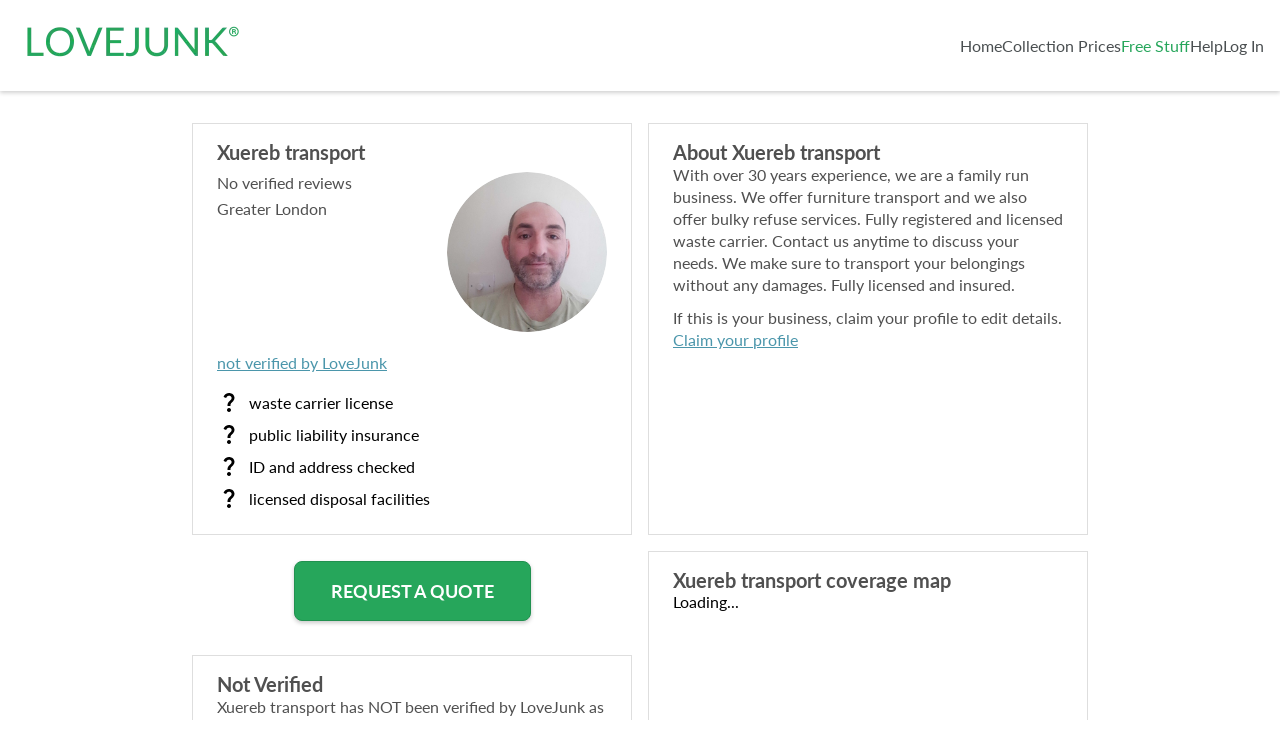

--- FILE ---
content_type: text/html; charset=utf-8
request_url: https://www.lovejunk.com/collector/xuereb-transport-j-9ml4l0ma
body_size: 11073
content:
<!DOCTYPE html><html lang="en" data-scroll-behavior="smooth"><head><meta charSet="utf-8"/><meta charSet="utf-8"/><meta name="viewport" content="width=device-width, initial-scale=1.0"/><meta name="viewport" content="width=device-width, initial-scale=1"/><link rel="preload" as="image" imageSrcSet="/_next/image?url=%2Flogo_trademark.webp&amp;w=256&amp;q=75 1x, /_next/image?url=%2Flogo_trademark.webp&amp;w=640&amp;q=75 2x"/><link rel="stylesheet" href="/_next/static/chunks/b206a7133f867e3a.css?dpl=dpl_4UZ7nBBo4MgUfAfJDZv2Gibe4B7t" data-precedence="next"/><link rel="stylesheet" href="/_next/static/chunks/e3cbdaa7266d843c.css?dpl=dpl_4UZ7nBBo4MgUfAfJDZv2Gibe4B7t" data-precedence="next"/><link rel="stylesheet" href="/_next/static/chunks/0550e31c9fd38cef.css?dpl=dpl_4UZ7nBBo4MgUfAfJDZv2Gibe4B7t" data-precedence="next"/><link rel="preload" as="script" fetchPriority="low" href="/_next/static/chunks/56fb946df4edb836.js?dpl=dpl_4UZ7nBBo4MgUfAfJDZv2Gibe4B7t"/><script src="/_next/static/chunks/cff4b9afa2b4024e.js?dpl=dpl_4UZ7nBBo4MgUfAfJDZv2Gibe4B7t" async=""></script><script src="/_next/static/chunks/aec1f30f28df7df9.js?dpl=dpl_4UZ7nBBo4MgUfAfJDZv2Gibe4B7t" async=""></script><script src="/_next/static/chunks/5c357f5ea052e293.js?dpl=dpl_4UZ7nBBo4MgUfAfJDZv2Gibe4B7t" async=""></script><script src="/_next/static/chunks/0e5de2a5dfeb3241.js?dpl=dpl_4UZ7nBBo4MgUfAfJDZv2Gibe4B7t" async=""></script><script src="/_next/static/chunks/turbopack-dafe26acc6f63b02.js?dpl=dpl_4UZ7nBBo4MgUfAfJDZv2Gibe4B7t" async=""></script><script src="/_next/static/chunks/efdd50f8dee8b1fe.js?dpl=dpl_4UZ7nBBo4MgUfAfJDZv2Gibe4B7t" async=""></script><script src="/_next/static/chunks/950e7832f770500c.js?dpl=dpl_4UZ7nBBo4MgUfAfJDZv2Gibe4B7t" async=""></script><script src="/_next/static/chunks/ce5b2be90c68dc10.js?dpl=dpl_4UZ7nBBo4MgUfAfJDZv2Gibe4B7t" async=""></script><script src="/_next/static/chunks/4a57b35d8d9c5783.js?dpl=dpl_4UZ7nBBo4MgUfAfJDZv2Gibe4B7t" async=""></script><script src="/_next/static/chunks/cb5dd82d9c214ae6.js?dpl=dpl_4UZ7nBBo4MgUfAfJDZv2Gibe4B7t" async=""></script><script src="/_next/static/chunks/b3dafb929d60a46a.js?dpl=dpl_4UZ7nBBo4MgUfAfJDZv2Gibe4B7t" async=""></script><script src="/_next/static/chunks/b9c3eef87bb31117.js?dpl=dpl_4UZ7nBBo4MgUfAfJDZv2Gibe4B7t" async=""></script><script src="/_next/static/chunks/2ff1521afb80e1e7.js?dpl=dpl_4UZ7nBBo4MgUfAfJDZv2Gibe4B7t" async=""></script><link rel="preload" href="https://www.googletagmanager.com/gtag/js?id=G-EK2D13SWH3" as="script"/><link rel="preload" href="https://www.googletagmanager.com/gtm.js?id=GTM-T5SRJXK" as="script"/><link rel="preload" href="//widget.trustpilot.com/bootstrap/v5/tp.widget.bootstrap.min.js" as="script"/><meta name="apple-itunes-app" content="app-id=1518229240"/><link rel="icon" type="image/x-icon" href="/rp-images/favicon.ico"/><link rel="apple-touch-icon" type="image/png" href="/rp-images/logo192.png"/><title>Xuereb transport, Greater London | Info &amp; Reviews | Waste</title><meta name="description" content="LoveJunk profile of Xuereb transport, a waste removal business in Greater London. Reviews, ratings, and recent collections with photos &amp; prices"/><meta name="robots" content="index, follow"/><meta property="og:title" content="Xuereb transport, Greater London | Info &amp; Reviews | Waste"/><meta property="og:description" content="LoveJunk profile of Xuereb transport, a waste removal business in Greater London. Reviews, ratings, and recent collections with photos &amp; prices"/><meta property="og:url" content="/collector/xuereb-transport-j-9ml4l0ma"/><meta name="twitter:card" content="summary"/><meta name="twitter:title" content="Xuereb transport, Greater London | Info &amp; Reviews | Waste"/><meta name="twitter:description" content="LoveJunk profile of Xuereb transport, a waste removal business in Greater London. Reviews, ratings, and recent collections with photos &amp; prices"/><link rel="icon" href="/favicon.ico?favicon.87380136.ico" sizes="64x64" type="image/x-icon"/><script src="/_next/static/chunks/a6dad97d9634a72d.js?dpl=dpl_4UZ7nBBo4MgUfAfJDZv2Gibe4B7t" noModule=""></script></head><body><div hidden=""><!--$--><!--/$--></div><!--$?--><template id="B:0"></template><!--/$--><main vt-update="auto"><main class="CollectorProfile-module-scss-module__XoVnga__main"><section class="CollectorProfile-module-scss-module__XoVnga__profileBox"><article class="CollectorProfile-module-scss-module__XoVnga__metaBox"><h2 class="CollectorProfile-module-scss-module__XoVnga__title">Xuereb transport</h2><div class="CollectorProfile-module-scss-module__XoVnga__ratingAndCollectionInfo"><div class="CollectorProfile-module-scss-module__XoVnga__info"><p>No verified reviews</p><p class="CollectorProfile-module-scss-module__XoVnga__region">Greater London</p></div></div><img alt="Xuereb transport team and vehicle" loading="lazy" width="500" height="500" decoding="async" data-nimg="1" class="CollectorProfile-module-scss-module__XoVnga__avatar" style="color:transparent" src="https://lovejunk2.imgix.net/elmer/images/20210330152647_aHT26m1TONi3VR4P4B4a.jpg?fit=crop&amp;mask=ellipse&amp;w=500&amp;h=500"/><div class="CollectorProfile-module-scss-module__XoVnga__traits"><p class="CollectorProfile-module-scss-module__XoVnga__verificationStatus"><a href="#verification-status">not verified by LoveJunk</a></p><ul class="CollectorProfile-module-scss-module__XoVnga__list"><li><svg stroke="currentColor" fill="currentColor" stroke-width="0" viewBox="0 0 24 24" height="1.5em" width="1.5em" xmlns="http://www.w3.org/2000/svg"><path fill="none" d="M0 0h24v24H0z"></path><path d="M11.07 12.85c.77-1.39 2.25-2.21 3.11-3.44.91-1.29.4-3.7-2.18-3.7-1.69 0-2.52 1.28-2.87 2.34L6.54 6.96C7.25 4.83 9.18 3 11.99 3c2.35 0 3.96 1.07 4.78 2.41.7 1.15 1.11 3.3.03 4.9-1.2 1.77-2.35 2.31-2.97 3.45-.25.46-.35.76-.35 2.24h-2.89c-.01-.78-.13-2.05.48-3.15zM14 20c0 1.1-.9 2-2 2s-2-.9-2-2 .9-2 2-2 2 .9 2 2z"></path></svg><span>waste carrier license</span></li><li><svg stroke="currentColor" fill="currentColor" stroke-width="0" viewBox="0 0 24 24" height="1.5em" width="1.5em" xmlns="http://www.w3.org/2000/svg"><path fill="none" d="M0 0h24v24H0z"></path><path d="M11.07 12.85c.77-1.39 2.25-2.21 3.11-3.44.91-1.29.4-3.7-2.18-3.7-1.69 0-2.52 1.28-2.87 2.34L6.54 6.96C7.25 4.83 9.18 3 11.99 3c2.35 0 3.96 1.07 4.78 2.41.7 1.15 1.11 3.3.03 4.9-1.2 1.77-2.35 2.31-2.97 3.45-.25.46-.35.76-.35 2.24h-2.89c-.01-.78-.13-2.05.48-3.15zM14 20c0 1.1-.9 2-2 2s-2-.9-2-2 .9-2 2-2 2 .9 2 2z"></path></svg><span>public liability insurance</span></li><li><svg stroke="currentColor" fill="currentColor" stroke-width="0" viewBox="0 0 24 24" height="1.5em" width="1.5em" xmlns="http://www.w3.org/2000/svg"><path fill="none" d="M0 0h24v24H0z"></path><path d="M11.07 12.85c.77-1.39 2.25-2.21 3.11-3.44.91-1.29.4-3.7-2.18-3.7-1.69 0-2.52 1.28-2.87 2.34L6.54 6.96C7.25 4.83 9.18 3 11.99 3c2.35 0 3.96 1.07 4.78 2.41.7 1.15 1.11 3.3.03 4.9-1.2 1.77-2.35 2.31-2.97 3.45-.25.46-.35.76-.35 2.24h-2.89c-.01-.78-.13-2.05.48-3.15zM14 20c0 1.1-.9 2-2 2s-2-.9-2-2 .9-2 2-2 2 .9 2 2z"></path></svg><span>ID and address checked</span></li><li><svg stroke="currentColor" fill="currentColor" stroke-width="0" viewBox="0 0 24 24" height="1.5em" width="1.5em" xmlns="http://www.w3.org/2000/svg"><path fill="none" d="M0 0h24v24H0z"></path><path d="M11.07 12.85c.77-1.39 2.25-2.21 3.11-3.44.91-1.29.4-3.7-2.18-3.7-1.69 0-2.52 1.28-2.87 2.34L6.54 6.96C7.25 4.83 9.18 3 11.99 3c2.35 0 3.96 1.07 4.78 2.41.7 1.15 1.11 3.3.03 4.9-1.2 1.77-2.35 2.31-2.97 3.45-.25.46-.35.76-.35 2.24h-2.89c-.01-.78-.13-2.05.48-3.15zM14 20c0 1.1-.9 2-2 2s-2-.9-2-2 .9-2 2-2 2 .9 2 2z"></path></svg><span>licensed disposal facilities</span></li></ul></div></article></section><a class="AnchorButton-module-scss-module__pSUkRG__anchorButton undefined" style="grid-area:cta-button-1" href="https://bookings.lovejunk.com?utm_campaign=collector&amp;utm_medium=web-collector&amp;utm_source=web">Request a quote</a><section class="CollectorProfile-module-scss-module__XoVnga__collectorProfileBox" style="grid-area:collector-blurb"><h2>About <!-- -->Xuereb transport</h2><p>With over 30 years experience, we are a family run business.

We offer furniture transport and we also offer bulky refuse services. Fully registered and licensed waste carrier.

Contact us anytime to discuss your needs. We make sure to transport your belongings without any damages. 

Fully licensed and insured.</p><p>If this is your business, claim your profile to edit details.<!-- --> <a href="/become-a-waste-collector">Claim your profile</a></p></section><section class="CollectorProfile-module-scss-module__XoVnga__collectorProfileBox" style="grid-area:lovejunk-profile"><h2 id="verification-status">Not Verified</h2><p>Xuereb transport<!-- --> has NOT been verified by LoveJunk as a licensed waste collector.</p><div class="CollectorProfile-module-scss-module__XoVnga__about"><h2>About LoveJunk</h2><p>LoveJunk is a marketplace for <a href="/rubbish-clearance">rubbish clearance</a> and reuse where licensed waste carriers and junk reusers compete to remove your rubbish and unwanted bulky items. Post a job in a minute. Get quotes from nearby collectors in seconds. Compare prices, ratings and reviews. Choose the best rubbish clearance solution for you.</p></div></section><section class="CollectorProfile-module-scss-module__XoVnga__coverageArea"><h2>Xuereb transport<!-- --> coverage map</h2><div></div><div>Loading...</div></section><section class="CollectorProfile-module-scss-module__XoVnga__collectorProfileBox" style="grid-area:collector-reviews"><h2>Reviews for <!-- -->Xuereb transport</h2><p>Start managing the reputation of <!-- -->Xuereb transport<!-- --> by collecting customer reviews through LoveJunk.</p><a href="/become-a-waste-collector">Claim your profile</a></section><a class="AnchorButton-module-scss-module__pSUkRG__anchorButton undefined" style="grid-area:cta-button-2" href="https://bookings.lovejunk.com?utm_campaign=collector&amp;utm_medium=web-collector&amp;utm_source=web">Request a quote</a></main><!--$--><!--/$--></main><footer class="Footer-module-scss-module__wcgw9G__footer"><section style="padding:0;background:transparent"><div class="Section-module-scss-module__PVCzVq__sectionContainer"><div class="Grid-module-scss-module__0JmOaG__grid Grid-module-scss-module__0JmOaG__container " style="--column-gap:0px;--row-gap:0px"><div class="Grid-module-scss-module__0JmOaG__grid Grid-module-scss-module__0JmOaG__xs-12 Grid-module-scss-module__0JmOaG__sm-4 "><menu class="Footer-module-scss-module__wcgw9G__menu"><li><a href="/">Home</a></li><li><a href="/gallery/rubbish-removal">Collection Prices</a></li><li class="Footer-module-scss-module__wcgw9G__accordion"><button>Rubbish Clearance <!-- -->+</button></li><li><a href="/trade-waste-removal">Trade Account Enquiry</a></li><li><a href="/become-a-waste-collector">Join as a Waste Collector</a></li><li><a href="/help">Help &amp; FAQ</a></li><li><a href="/reusables">Get Free Stuff</a></li></menu></div><div class="Grid-module-scss-module__0JmOaG__grid Grid-module-scss-module__0JmOaG__xs-12 Grid-module-scss-module__0JmOaG__sm-4 "><menu class="Footer-module-scss-module__wcgw9G__menu"><li><a href="/terms">Terms &amp; Privacy</a></li><li><a href="/sustainability">Sustainability</a></li><li><a href="/waste-transfer-note-creator">Waste Transfer Note Tool</a></li><li><a href="/news">News</a></li><li><a href="https://uk.trustpilot.com/review/www.lovejunk.com" target="_blank" rel="noreferrer">Customer Reviews</a></li><li><a href="https://www.lovejunk.com/blog/trash-talk/about-us/">About Us</a></li><li><a href="https://bookings.lovejunk.com/">Find a Collector</a></li></menu></div><div class="Grid-module-scss-module__0JmOaG__grid Grid-module-scss-module__0JmOaG__xs-12 Grid-module-scss-module__0JmOaG__sm-4 "><div class="Footer-module-scss-module__wcgw9G__appstoreDownload"><div><a href="https://apps.apple.com/gb/app/lovejunk-waste-removal/id1518229240" target="_blank" rel="noreferrer" style="margin-bottom:16px"><img alt="LoveJunk app store download" loading="lazy" width="200" height="0" decoding="async" data-nimg="1" style="color:transparent;height:auto;display:block;border:1px solid #fff;border-radius:10px" srcSet="/_next/image?url=%2Fdownload-appstore.webp&amp;w=256&amp;q=75 1x, /_next/image?url=%2Fdownload-appstore.webp&amp;w=640&amp;q=75 2x" src="/_next/image?url=%2Fdownload-appstore.webp&amp;w=640&amp;q=75"/></a></div><div><a href="https://play.google.com/store/apps/details?id=com.lovejunk" target="_blank" rel="noreferrer"><img alt="LoveJunk play store download" loading="lazy" width="200" height="0" decoding="async" data-nimg="1" style="color:transparent;height:auto;display:block;border:1px solid #fff;border-radius:10px" srcSet="/_next/image?url=%2Fdownload-playstore.webp&amp;w=256&amp;q=75 1x, /_next/image?url=%2Fdownload-playstore.webp&amp;w=640&amp;q=75 2x" src="/_next/image?url=%2Fdownload-playstore.webp&amp;w=640&amp;q=75"/></a></div></div></div></div></div></section><hr/><section style="padding:0;background:transparent"><div class="Section-module-scss-module__PVCzVq__sectionContainer"><div class="Grid-module-scss-module__0JmOaG__grid Grid-module-scss-module__0JmOaG__container " style="--column-gap:0px;--row-gap:0px"><div class="Grid-module-scss-module__0JmOaG__grid Grid-module-scss-module__0JmOaG__xs-12 Grid-module-scss-module__0JmOaG__sm-6 "><p class="Footer-module-scss-module__wcgw9G__copyright">© Copyright LoveJunk Limited. All rights reserved 2026</p></div><div class="Grid-module-scss-module__0JmOaG__grid Grid-module-scss-module__0JmOaG__xs-12 Grid-module-scss-module__0JmOaG__sm-6 "><div class="Footer-module-scss-module__wcgw9G__socialLinks"><a href="https://twitter.com/thejunklover" target="_blank" rel="noreferrer"><svg stroke-width="1.5" viewBox="0 0 32 32" fill="none" xmlns="http://www.w3.org/2000/svg" color="#ffffff"><path d="M16.8198 20.7684L3.75317 3.96836C3.44664 3.57425 3.72749 3 4.22678 3H6.70655C6.8917 3 7.06649 3.08548 7.18016 3.23164L20.2468 20.0316C20.5534 20.4258 20.2725 21 19.7732 21H17.2935C17.1083 21 16.9335 20.9145 16.8198 20.7684Z" stroke="#ffffff" stroke-width="1.5"></path><path d="M20 3L4 21" stroke="#ffffff" stroke-width="1.5" stroke-linecap="round"></path></svg></a><a href="https://www.facebook.com/lovejunk/" target="_blank" rel="noreferrer"><svg stroke-width="1.5" viewBox="0 0 32 32" fill="none" xmlns="http://www.w3.org/2000/svg" color="#ffffff"><path d="M17 2H14C12.6739 2 11.4021 2.52678 10.4645 3.46447C9.52678 4.40215 9 5.67392 9 7V10H6V14H9V22H13V14H16L17 10H13V7C13 6.73478 13.1054 6.48043 13.2929 6.29289C13.4804 6.10536 13.7348 6 14 6H17V2Z" stroke="#ffffff" stroke-width="1.5" stroke-linecap="round" stroke-linejoin="round"></path></svg></a><a href="https://www.instagram.com/thejunklover/" target="_blank" rel="noreferrer"><svg stroke-width="1.5" viewBox="0 0 32 32" fill="none" xmlns="http://www.w3.org/2000/svg" color="#ffffff"><path d="M12 16C14.2091 16 16 14.2091 16 12C16 9.79086 14.2091 8 12 8C9.79086 8 8 9.79086 8 12C8 14.2091 9.79086 16 12 16Z" stroke="#ffffff" stroke-width="1.5" stroke-linecap="round" stroke-linejoin="round"></path><path d="M3 16V8C3 5.23858 5.23858 3 8 3H16C18.7614 3 21 5.23858 21 8V16C21 18.7614 18.7614 21 16 21H8C5.23858 21 3 18.7614 3 16Z" stroke="#ffffff" stroke-width="1.5"></path><path d="M17.5 6.51L17.51 6.49889" stroke="#ffffff" stroke-width="1.5" stroke-linecap="round" stroke-linejoin="round"></path></svg></a></div></div></div></div></section></footer><noscript><img alt="facebookPixel" loading="lazy" width="1" height="1" decoding="async" data-nimg="1" style="color:transparent;display:none" srcSet="/_next/image?url=https%3A%2F%2Fwww.facebook.com%2Ftr%3Fid%3D658870414737198%26ev%3DPageView%26noscript%3D1&amp;w=32&amp;q=75 1x" src="/_next/image?url=https%3A%2F%2Fwww.facebook.com%2Ftr%3Fid%3D658870414737198%26ev%3DPageView%26noscript%3D1&amp;w=32&amp;q=75"/></noscript><script>requestAnimationFrame(function(){$RT=performance.now()});</script><script src="/_next/static/chunks/56fb946df4edb836.js?dpl=dpl_4UZ7nBBo4MgUfAfJDZv2Gibe4B7t" id="_R_" async=""></script><div hidden id="S:0"><header class="Header-module-scss-module__wS1-Va__appBar"><div class="Header-module-scss-module__wS1-Va__toolbar"><a class="Header-module-scss-module__wS1-Va__logoLink" href="/"><img alt="Love Junk Logo" width="221" height="72" decoding="async" data-nimg="1" class="Header-module-scss-module__wS1-Va__logoImage" style="color:transparent;height:auto;width:auto" srcSet="/_next/image?url=%2Flogo_trademark.webp&amp;w=256&amp;q=75 1x, /_next/image?url=%2Flogo_trademark.webp&amp;w=640&amp;q=75 2x" src="/_next/image?url=%2Flogo_trademark.webp&amp;w=640&amp;q=75"/></a><nav class="Header-module-scss-module__wS1-Va__navLinks"><a style="text-decoration:none" href="/"><span class="Header-module-scss-module__wS1-Va__navButton" style="color:#4a4f51">Home</span></a><a style="text-decoration:none" href="/gallery/rubbish-removal"><span class="Header-module-scss-module__wS1-Va__navButton" style="color:#4a4f51">Collection Prices</span></a><a style="text-decoration:none" href="/reusables"><span class="Header-module-scss-module__wS1-Va__navButton" style="color:#26a65b">Free stuff</span></a><a style="text-decoration:none" href="/help"><span class="Header-module-scss-module__wS1-Va__navButton" style="color:#4a4f51">Help</span></a><a style="text-decoration:none" href="https://bookings.lovejunk.com/login"><span class="Header-module-scss-module__wS1-Va__navButton" style="color:#4a4f51">Log in</span></a></nav><button class="Header-module-scss-module__wS1-Va__mobileMenuButton" aria-label="open drawer"><svg width="28" height="28" viewBox="0 0 24 24" fill="currentColor" aria-hidden="true"><path d="M3 6h18v2H3zM3 11h18v2H3zM3 16h18v2H3z"></path></svg></button></div></header><nav class="Header-module-scss-module__wS1-Va__drawerNav"></nav></div><script>$RB=[];$RV=function(a){$RT=performance.now();for(var b=0;b<a.length;b+=2){var c=a[b],e=a[b+1];null!==e.parentNode&&e.parentNode.removeChild(e);var f=c.parentNode;if(f){var g=c.previousSibling,h=0;do{if(c&&8===c.nodeType){var d=c.data;if("/$"===d||"/&"===d)if(0===h)break;else h--;else"$"!==d&&"$?"!==d&&"$~"!==d&&"$!"!==d&&"&"!==d||h++}d=c.nextSibling;f.removeChild(c);c=d}while(c);for(;e.firstChild;)f.insertBefore(e.firstChild,c);g.data="$";g._reactRetry&&requestAnimationFrame(g._reactRetry)}}a.length=0};
$RC=function(a,b){if(b=document.getElementById(b))(a=document.getElementById(a))?(a.previousSibling.data="$~",$RB.push(a,b),2===$RB.length&&("number"!==typeof $RT?requestAnimationFrame($RV.bind(null,$RB)):(a=performance.now(),setTimeout($RV.bind(null,$RB),2300>a&&2E3<a?2300-a:$RT+300-a)))):b.parentNode.removeChild(b)};$RV=function(A,g){function k(a,b){var e=a.getAttribute(b);e&&(b=a.style,l.push(a,b.viewTransitionName,b.viewTransitionClass),"auto"!==e&&(b.viewTransitionClass=e),(a=a.getAttribute("vt-name"))||(a="_T_"+K++ +"_"),a=CSS.escape(a)!==a?"r-"+btoa(a).replace(/=/g,""):a,b.viewTransitionName=a,B=!0)}var B=!1,K=0,l=[];try{var f=document.__reactViewTransition;if(f){f.finished.finally($RV.bind(null,g));return}var m=new Map;for(f=1;f<g.length;f+=2)for(var h=g[f].querySelectorAll("[vt-share]"),d=0;d<h.length;d++){var c=h[d];m.set(c.getAttribute("vt-name"),c)}var u=[];for(h=0;h<g.length;h+=2){var C=g[h],x=C.parentNode;if(x){var v=x.getBoundingClientRect();if(v.left||v.top||v.width||v.height){c=C;for(f=0;c;){if(8===c.nodeType){var r=c.data;if("/$"===r)if(0===f)break;else f--;else"$"!==r&&"$?"!==r&&"$~"!==r&&"$!"!==r||f++}else if(1===c.nodeType){d=c;var D=d.getAttribute("vt-name"),y=m.get(D);k(d,y?"vt-share":"vt-exit");y&&(k(y,"vt-share"),m.set(D,null));var E=d.querySelectorAll("[vt-share]");
for(d=0;d<E.length;d++){var F=E[d],G=F.getAttribute("vt-name"),H=m.get(G);H&&(k(F,"vt-share"),k(H,"vt-share"),m.set(G,null))}}c=c.nextSibling}for(var I=g[h+1],t=I.firstElementChild;t;)null!==m.get(t.getAttribute("vt-name"))&&k(t,"vt-enter"),t=t.nextElementSibling;c=x;do for(var n=c.firstElementChild;n;){var J=n.getAttribute("vt-update");J&&"none"!==J&&!l.includes(n)&&k(n,"vt-update");n=n.nextElementSibling}while((c=c.parentNode)&&1===c.nodeType&&"none"!==c.getAttribute("vt-update"));u.push.apply(u,
I.querySelectorAll('img[src]:not([loading="lazy"])'))}}}if(B){var z=document.__reactViewTransition=document.startViewTransition({update:function(){A(g);for(var a=[document.documentElement.clientHeight,document.fonts.ready],b={},e=0;e<u.length;b={g:b.g},e++)if(b.g=u[e],!b.g.complete){var p=b.g.getBoundingClientRect();0<p.bottom&&0<p.right&&p.top<window.innerHeight&&p.left<window.innerWidth&&(p=new Promise(function(w){return function(q){w.g.addEventListener("load",q);w.g.addEventListener("error",q)}}(b)),
a.push(p))}return Promise.race([Promise.all(a),new Promise(function(w){var q=performance.now();setTimeout(w,2300>q&&2E3<q?2300-q:500)})])},types:[]});z.ready.finally(function(){for(var a=l.length-3;0<=a;a-=3){var b=l[a],e=b.style;e.viewTransitionName=l[a+1];e.viewTransitionClass=l[a+1];""===b.getAttribute("style")&&b.removeAttribute("style")}});z.finished.finally(function(){document.__reactViewTransition===z&&(document.__reactViewTransition=null)});$RB=[];return}}catch(a){}A(g)}.bind(null,
$RV);$RC("B:0","S:0")</script><script>(self.__next_f=self.__next_f||[]).push([0])</script><script>self.__next_f.push([1,"1:\"$Sreact.fragment\"\n2:\"$Sreact.suspense\"\n3:I[316371,[\"/_next/static/chunks/efdd50f8dee8b1fe.js?dpl=dpl_4UZ7nBBo4MgUfAfJDZv2Gibe4B7t\",\"/_next/static/chunks/950e7832f770500c.js?dpl=dpl_4UZ7nBBo4MgUfAfJDZv2Gibe4B7t\",\"/_next/static/chunks/ce5b2be90c68dc10.js?dpl=dpl_4UZ7nBBo4MgUfAfJDZv2Gibe4B7t\",\"/_next/static/chunks/4a57b35d8d9c5783.js?dpl=dpl_4UZ7nBBo4MgUfAfJDZv2Gibe4B7t\",\"/_next/static/chunks/cb5dd82d9c214ae6.js?dpl=dpl_4UZ7nBBo4MgUfAfJDZv2Gibe4B7t\",\"/_next/static/chunks/b3dafb929d60a46a.js?dpl=dpl_4UZ7nBBo4MgUfAfJDZv2Gibe4B7t\",\"/_next/static/chunks/b9c3eef87bb31117.js?dpl=dpl_4UZ7nBBo4MgUfAfJDZv2Gibe4B7t\"],\"default\"]\n4:\"$Sreact.view_transition\"\n5:I[216087,[\"/_next/static/chunks/efdd50f8dee8b1fe.js?dpl=dpl_4UZ7nBBo4MgUfAfJDZv2Gibe4B7t\",\"/_next/static/chunks/950e7832f770500c.js?dpl=dpl_4UZ7nBBo4MgUfAfJDZv2Gibe4B7t\",\"/_next/static/chunks/ce5b2be90c68dc10.js?dpl=dpl_4UZ7nBBo4MgUfAfJDZv2Gibe4B7t\",\"/_next/static/chunks/4a57b35d8d9c5783.js?dpl=dpl_4UZ7nBBo4MgUfAfJDZv2Gibe4B7t\",\"/_next/static/chunks/cb5dd82d9c214ae6.js?dpl=dpl_4UZ7nBBo4MgUfAfJDZv2Gibe4B7t\",\"/_next/static/chunks/b3dafb929d60a46a.js?dpl=dpl_4UZ7nBBo4MgUfAfJDZv2Gibe4B7t\",\"/_next/static/chunks/b9c3eef87bb31117.js?dpl=dpl_4UZ7nBBo4MgUfAfJDZv2Gibe4B7t\"],\"ReactQueryProvider\"]\n6:I[274928,[\"/_next/static/chunks/2ff1521afb80e1e7.js?dpl=dpl_4UZ7nBBo4MgUfAfJDZv2Gibe4B7t\"],\"default\"]\n7:I[17301,[\"/_next/static/chunks/2ff1521afb80e1e7.js?dpl=dpl_4UZ7nBBo4MgUfAfJDZv2Gibe4B7t\"],\"default\"]\n8:I[879588,[\"/_next/static/chunks/efdd50f8dee8b1fe.js?dpl=dpl_4UZ7nBBo4MgUfAfJDZv2Gibe4B7t\",\"/_next/static/chunks/950e7832f770500c.js?dpl=dpl_4UZ7nBBo4MgUfAfJDZv2Gibe4B7t\",\"/_next/static/chunks/ce5b2be90c68dc10.js?dpl=dpl_4UZ7nBBo4MgUfAfJDZv2Gibe4B7t\",\"/_next/static/chunks/4a57b35d8d9c5783.js?dpl=dpl_4UZ7nBBo4MgUfAfJDZv2Gibe4B7t\",\"/_next/static/chunks/cb5dd82d9c214ae6.js?dpl=dpl_4UZ7nBBo4MgUfAfJDZv2Gibe4B7t\",\"/_next/static/chunks/b3dafb929d60a46a.js?dpl=dpl_4UZ7nBBo4MgUfAfJDZv2Gibe4B7t\",\"/_next/static/chunks/b9c3eef87bb31117.js?dpl=dpl_4UZ7nBBo4MgUfAfJDZv2Gibe4B7t\"],\"\"]\n9:I[360863,[\"/_next/static/chunks/efdd50f8dee8b1fe.js?dpl=dpl_4UZ7nBBo4MgUfAfJDZv2Gibe4B7t\",\"/_next/static/chunks/950e7832f770500c.js?dpl=dpl_4UZ7nBBo4MgUfAfJDZv2Gibe4B7t\",\"/_next/static/chunks/ce5b2be90c68dc10.js?dpl=dpl_4UZ7nBBo4MgUfAfJDZv2Gibe4B7t\",\"/_next/static/chunks/4a57b35d8d9c5783.js?dpl=dpl_4UZ7nBBo4MgUfAfJDZv2Gibe4B7t\",\"/_next/static/chunks/cb5dd82d9c214ae6.js?dpl=dpl_4UZ7nBBo4MgUfAfJDZv2Gibe4B7t\",\"/_next/static/chunks/b3dafb929d60a46a.js?dpl=dpl_4UZ7nBBo4MgUfAfJDZv2Gibe4B7t\",\"/_next/static/chunks/b9c3eef87bb31117.js?dpl=dpl_4UZ7nBBo4MgUfAfJDZv2Gibe4B7t\"],\"FooterAccordion\"]\n1e:I[925179,[],\"default\"]\n1f:I[567617,[\"/_next/static/chunks/efdd50f8dee8b1fe.js?dpl=dpl_4UZ7nBBo4MgUfAfJDZv2Gibe4B7t\",\"/_next/static/chunks/950e7832f770500c.js?dpl=dpl_4UZ7nBBo4MgUfAfJDZv2Gibe4B7t\",\"/_next/static/chunks/ce5b2be90c68dc10.js?dpl=dpl_4UZ7nBBo4MgUfAfJDZv2Gibe4B7t\",\"/_next/static/chunks/4a57b35d8d9c5783.js?dpl=dpl_4UZ7nBBo4MgUfAfJDZv2Gibe4B7t\",\"/_next/static/chunks/cb5dd82d9c214ae6.js?dpl=dpl_4UZ7nBBo4MgUfAfJDZv2Gibe4B7t\",\"/_next/static/chunks/b3dafb929d60a46a.js?dpl=dpl_4UZ7nBBo4MgUfAfJDZv2Gibe4B7t\",\"/_next/static/chunks/b9c3eef87bb31117.js?dpl=dpl_4UZ7nBBo4MgUfAfJDZv2Gibe4B7t\"],\"Image\"]\n20:I[1918,[\"/_next/static/chunks/efdd50f8dee8b1fe.js?dpl=dpl_4UZ7nBBo4MgUfAfJDZv2Gibe4B7t\",\"/_next/static/chunks/950e7832f770500c.js?dpl=dpl_4UZ7nBBo4MgUfAfJDZv2Gibe4B7t\",\"/_next/static/chunks/ce5b2be90c68dc10.js?dpl=dpl_4UZ7nBBo4MgUfAfJDZv2Gibe4B7t\",\"/_next/static/chunks/4a57b35d8d9c5783.js?dpl=dpl_4UZ7nBBo4MgUfAfJDZv2Gibe4B7t\",\"/_next/static/chunks/cb5dd82d9c214ae6.js?dpl=dpl_4UZ7nBBo4MgUfAfJDZv2Gibe4B7t\",\"/_next/static/chunks/b3dafb929d60a46a.js?dpl=dpl_4UZ7nBBo4MgUfAfJDZv2Gibe4B7t\",\"/_next/static/chunks/b9c3eef87bb31117.js?dpl=dpl_4UZ7nBBo4MgUfAfJDZv2Gibe4B7t\"],\"CookieBanner\"]\n21:I[529,[\"/_next/static/chunks/efdd50f8dee8b1fe.js?dpl=dpl_4UZ7nBBo4MgUfAfJDZv2Gibe4B7t\",\"/_next/static/chunks/950e7832f770500c.js?dpl=dpl_4UZ7nBBo4MgUfAfJDZv2Gibe4B7t\",\"/_next/static/chunks/ce5b2be90c68dc10.js?dpl=dpl_4UZ7nBBo4MgUfAfJDZv2Gibe4B7t\",\"/_next/static/chunks/4a"])</script><script>self.__next_f.push([1,"57b35d8d9c5783.js?dpl=dpl_4UZ7nBBo4MgUfAfJDZv2Gibe4B7t\",\"/_next/static/chunks/cb5dd82d9c214ae6.js?dpl=dpl_4UZ7nBBo4MgUfAfJDZv2Gibe4B7t\",\"/_next/static/chunks/b3dafb929d60a46a.js?dpl=dpl_4UZ7nBBo4MgUfAfJDZv2Gibe4B7t\",\"/_next/static/chunks/b9c3eef87bb31117.js?dpl=dpl_4UZ7nBBo4MgUfAfJDZv2Gibe4B7t\"],\"\"]\n24:I[997795,[\"/_next/static/chunks/efdd50f8dee8b1fe.js?dpl=dpl_4UZ7nBBo4MgUfAfJDZv2Gibe4B7t\",\"/_next/static/chunks/950e7832f770500c.js?dpl=dpl_4UZ7nBBo4MgUfAfJDZv2Gibe4B7t\",\"/_next/static/chunks/ce5b2be90c68dc10.js?dpl=dpl_4UZ7nBBo4MgUfAfJDZv2Gibe4B7t\",\"/_next/static/chunks/4a57b35d8d9c5783.js?dpl=dpl_4UZ7nBBo4MgUfAfJDZv2Gibe4B7t\",\"/_next/static/chunks/cb5dd82d9c214ae6.js?dpl=dpl_4UZ7nBBo4MgUfAfJDZv2Gibe4B7t\",\"/_next/static/chunks/b3dafb929d60a46a.js?dpl=dpl_4UZ7nBBo4MgUfAfJDZv2Gibe4B7t\",\"/_next/static/chunks/b9c3eef87bb31117.js?dpl=dpl_4UZ7nBBo4MgUfAfJDZv2Gibe4B7t\"],\"GoogleTagManager\"]\n27:I[825274,[\"/_next/static/chunks/2ff1521afb80e1e7.js?dpl=dpl_4UZ7nBBo4MgUfAfJDZv2Gibe4B7t\"],\"OutletBoundary\"]\n29:I[825274,[\"/_next/static/chunks/2ff1521afb80e1e7.js?dpl=dpl_4UZ7nBBo4MgUfAfJDZv2Gibe4B7t\"],\"ViewportBoundary\"]\n2b:I[825274,[\"/_next/static/chunks/2ff1521afb80e1e7.js?dpl=dpl_4UZ7nBBo4MgUfAfJDZv2Gibe4B7t\"],\"MetadataBoundary\"]\n:HL[\"/_next/static/chunks/b206a7133f867e3a.css?dpl=dpl_4UZ7nBBo4MgUfAfJDZv2Gibe4B7t\",\"style\"]\n:HL[\"/_next/static/chunks/e3cbdaa7266d843c.css?dpl=dpl_4UZ7nBBo4MgUfAfJDZv2Gibe4B7t\",\"style\"]\n:HL[\"/_next/static/chunks/0550e31c9fd38cef.css?dpl=dpl_4UZ7nBBo4MgUfAfJDZv2Gibe4B7t\",\"style\"]\n"])</script><script>self.__next_f.push([1,"0:{\"P\":null,\"b\":\"kqfdJBmHKBNbw0ALiLtE9\",\"c\":[\"\",\"collector\",\"xuereb-transport-j-9ml4l0ma\"],\"q\":\"\",\"i\":false,\"f\":[[[\"\",{\"children\":[\"collector\",{\"children\":[[\"slug\",\"xuereb-transport-j-9ml4l0ma\",\"d\"],{\"children\":[\"__PAGE__\",{}]}]}]},\"$undefined\",\"$undefined\",true],[[\"$\",\"$1\",\"c\",{\"children\":[[[\"$\",\"link\",\"0\",{\"rel\":\"stylesheet\",\"href\":\"/_next/static/chunks/b206a7133f867e3a.css?dpl=dpl_4UZ7nBBo4MgUfAfJDZv2Gibe4B7t\",\"precedence\":\"next\",\"crossOrigin\":\"$undefined\",\"nonce\":\"$undefined\"}],[\"$\",\"link\",\"1\",{\"rel\":\"stylesheet\",\"href\":\"/_next/static/chunks/e3cbdaa7266d843c.css?dpl=dpl_4UZ7nBBo4MgUfAfJDZv2Gibe4B7t\",\"precedence\":\"next\",\"crossOrigin\":\"$undefined\",\"nonce\":\"$undefined\"}],[\"$\",\"script\",\"script-0\",{\"src\":\"/_next/static/chunks/efdd50f8dee8b1fe.js?dpl=dpl_4UZ7nBBo4MgUfAfJDZv2Gibe4B7t\",\"async\":true,\"nonce\":\"$undefined\"}],[\"$\",\"script\",\"script-1\",{\"src\":\"/_next/static/chunks/950e7832f770500c.js?dpl=dpl_4UZ7nBBo4MgUfAfJDZv2Gibe4B7t\",\"async\":true,\"nonce\":\"$undefined\"}],[\"$\",\"script\",\"script-2\",{\"src\":\"/_next/static/chunks/ce5b2be90c68dc10.js?dpl=dpl_4UZ7nBBo4MgUfAfJDZv2Gibe4B7t\",\"async\":true,\"nonce\":\"$undefined\"}],[\"$\",\"script\",\"script-3\",{\"src\":\"/_next/static/chunks/4a57b35d8d9c5783.js?dpl=dpl_4UZ7nBBo4MgUfAfJDZv2Gibe4B7t\",\"async\":true,\"nonce\":\"$undefined\"}]],[\"$\",\"html\",null,{\"lang\":\"en\",\"data-scroll-behavior\":\"smooth\",\"suppressHydrationWarning\":true,\"children\":[[\"$\",\"head\",null,{\"children\":[[\"$\",\"meta\",null,{\"name\":\"viewport\",\"content\":\"width=device-width, initial-scale=1.0\"}],[\"$\",\"meta\",null,{\"charSet\":\"utf-8\"}],[\"$\",\"meta\",null,{\"name\":\"apple-itunes-app\",\"content\":\"app-id=1518229240\"}],[\"$\",\"link\",null,{\"rel\":\"icon\",\"type\":\"image/x-icon\",\"href\":\"/rp-images/favicon.ico\"}],[\"$\",\"link\",null,{\"rel\":\"apple-touch-icon\",\"type\":\"image/png\",\"href\":\"/rp-images/logo192.png\"}]]}],[\"$\",\"body\",null,{\"children\":[[\"$\",\"$2\",null,{\"fallback\":null,\"children\":[\"$\",\"$L3\",null,{}]}],[\"$\",\"$4\",null,{\"children\":[\"$\",\"$L5\",null,{\"children\":[\"$\",\"main\",null,{\"children\":[\"$\",\"$L6\",null,{\"parallelRouterKey\":\"children\",\"error\":\"$undefined\",\"errorStyles\":\"$undefined\",\"errorScripts\":\"$undefined\",\"template\":[\"$\",\"$L7\",null,{}],\"templateStyles\":\"$undefined\",\"templateScripts\":\"$undefined\",\"notFound\":[[\"$\",\"div\",null,{\"className\":\"NotFound-module-scss-module__IM1I5W__notFound\",\"children\":[\"$\",\"section\",null,{\"children\":[[\"$\",\"h1\",null,{\"className\":\"NotFound-module-scss-module__IM1I5W__title\",\"children\":\"Oops! We can't seem to find what you are looking for\"}],[\"$\",\"div\",null,{\"className\":\"NotFound-module-scss-module__IM1I5W__error\",\"children\":\"404 error\"}],[\"$\",\"h2\",null,{\"className\":\"NotFound-module-scss-module__IM1I5W__subtitle\",\"children\":\"Here are some helpful links:\"}],[\"$\",\"div\",null,{\"className\":\"NotFound-module-scss-module__IM1I5W__linkContainer\",\"children\":[[\"$\",\"$L8\",null,{\"className\":\"link\",\"href\":\"/\",\"children\":\"Homepage\"}],[\"$\",\"$L8\",null,{\"className\":\"link\",\"href\":\"/help\",\"children\":\"Help \u0026 FAQ\"}]]}]]}]}],[[\"$\",\"link\",\"0\",{\"rel\":\"stylesheet\",\"href\":\"/_next/static/chunks/0550e31c9fd38cef.css?dpl=dpl_4UZ7nBBo4MgUfAfJDZv2Gibe4B7t\",\"precedence\":\"next\",\"crossOrigin\":\"$undefined\",\"nonce\":\"$undefined\"}]]],\"forbidden\":\"$undefined\",\"unauthorized\":\"$undefined\"}]}]}]}],[\"$\",\"footer\",null,{\"className\":\"Footer-module-scss-module__wcgw9G__footer\",\"children\":[[\"$\",\"section\",null,{\"className\":\"$undefined\",\"style\":{\"padding\":\"0\",\"background\":\"transparent\"},\"children\":[\"$\",\"div\",null,{\"className\":\"Section-module-scss-module__PVCzVq__sectionContainer\",\"children\":[\"$\",\"div\",null,{\"className\":\"Grid-module-scss-module__0JmOaG__grid Grid-module-scss-module__0JmOaG__container \",\"style\":{\"--column-gap\":\"0px\",\"--row-gap\":\"0px\"},\"children\":[[\"$\",\"div\",null,{\"className\":\"Grid-module-scss-module__0JmOaG__grid Grid-module-scss-module__0JmOaG__xs-12 Grid-module-scss-module__0JmOaG__sm-4 \",\"style\":{},\"children\":[\"$\",\"menu\",null,{\"className\":\"Footer-module-scss-module__wcgw9G__menu\",\"children\":[[\"$\",\"li\",null,{\"children\":[\"$\",\"$L8\",null,{\"href\":\"/\",\"children\":\"Home\"}]}],[\"$\",\"li\",null,{\"children\":[\"$\",\"$L8\",null,{\"href\":\"/gallery/rubbish-removal\",\"children\":\"Collection Prices\"}]}],[\"$\",\"$L9\",null,{}],[\"$\",\"li\",null,{\"children\":[\"$\",\"$L8\",null,{\"href\":\"/trade-waste-removal/\",\"children\":\"Trade Account Enquiry\"}]}],[\"$\",\"li\",null,{\"children\":[\"$\",\"$L8\",null,{\"href\":\"/become-a-waste-collector/\",\"children\":\"Join as a Waste Collector\"}]}],[\"$\",\"li\",null,{\"children\":[\"$\",\"$L8\",null,{\"href\":\"/help/\",\"children\":\"Help \u0026 FAQ\"}]}],[\"$\",\"li\",null,{\"children\":[\"$\",\"$L8\",null,{\"href\":\"/reusables\",\"children\":\"Get Free Stuff\"}]}]]}]}],[\"$\",\"div\",null,{\"className\":\"Grid-module-scss-module__0JmOaG__grid Grid-module-scss-module__0JmOaG__xs-12 Grid-module-scss-module__0JmOaG__sm-4 \",\"style\":{},\"children\":[\"$\",\"menu\",null,{\"className\":\"Footer-module-scss-module__wcgw9G__menu\",\"children\":[\"$La\",\"$Lb\",\"$Lc\",\"$Ld\",\"$Le\",\"$Lf\",\"$L10\"]}]}],\"$L11\"]}]}]}],\"$L12\",\"$L13\"]}],\"$L14\",\"$L15\",\"$L16\",\"$L17\",\"$L18\",\"$L19\"]}]]}]]}],{\"children\":[\"$L1a\",{\"children\":[\"$L1b\",{\"children\":[\"$L1c\",{},null,false,false]},null,false,false]},null,false,false]},null,false,false],\"$L1d\",false]],\"m\":\"$undefined\",\"G\":[\"$1e\",[]],\"S\":false}\n"])</script><script>self.__next_f.push([1,"a:[\"$\",\"li\",null,{\"children\":[\"$\",\"$L8\",null,{\"href\":\"/terms/\",\"children\":\"Terms \u0026 Privacy\"}]}]\nb:[\"$\",\"li\",null,{\"children\":[\"$\",\"$L8\",null,{\"href\":\"/sustainability/\",\"children\":\"Sustainability\"}]}]\nc:[\"$\",\"li\",null,{\"children\":[\"$\",\"$L8\",null,{\"href\":\"/waste-transfer-note-creator/\",\"children\":\"Waste Transfer Note Tool\"}]}]\nd:[\"$\",\"li\",null,{\"children\":[\"$\",\"$L8\",null,{\"href\":\"/news\",\"children\":\"News\"}]}]\ne:[\"$\",\"li\",null,{\"children\":[\"$\",\"a\",null,{\"href\":\"https://uk.trustpilot.com/review/www.lovejunk.com\",\"target\":\"_blank\",\"rel\":\"noreferrer\",\"children\":\"Customer Reviews\"}]}]\nf:[\"$\",\"li\",null,{\"children\":[\"$\",\"a\",null,{\"href\":\"https://www.lovejunk.com/blog/trash-talk/about-us/\",\"children\":\"About Us\"}]}]\n10:[\"$\",\"li\",null,{\"children\":[\"$\",\"a\",null,{\"href\":\"https://bookings.lovejunk.com/\",\"children\":\"Find a Collector\"}]}]\n11:[\"$\",\"div\",null,{\"className\":\"Grid-module-scss-module__0JmOaG__grid Grid-module-scss-module__0JmOaG__xs-12 Grid-module-scss-module__0JmOaG__sm-4 \",\"style\":{},\"children\":[\"$\",\"div\",null,{\"className\":\"Footer-module-scss-module__wcgw9G__appstoreDownload\",\"children\":[[\"$\",\"div\",null,{\"children\":[\"$\",\"a\",null,{\"href\":\"https://apps.apple.com/gb/app/lovejunk-waste-removal/id1518229240\",\"target\":\"_blank\",\"rel\":\"noreferrer\",\"style\":{\"marginBottom\":\"16px\"},\"children\":[\"$\",\"$L1f\",null,{\"src\":\"/download-appstore.webp\",\"alt\":\"LoveJunk app store download\",\"width\":200,\"height\":0,\"style\":{\"height\":\"auto\",\"display\":\"block\",\"border\":\"1px solid #fff\",\"borderRadius\":\"10px\"}}]}]}],[\"$\",\"div\",null,{\"children\":[\"$\",\"a\",null,{\"href\":\"https://play.google.com/store/apps/details?id=com.lovejunk\",\"target\":\"_blank\",\"rel\":\"noreferrer\",\"children\":[\"$\",\"$L1f\",null,{\"src\":\"/download-playstore.webp\",\"alt\":\"LoveJunk play store download\",\"width\":200,\"height\":0,\"style\":{\"height\":\"auto\",\"display\":\"block\",\"border\":\"1px solid #fff\",\"borderRadius\":\"10px\"}}]}]}]]}]}]\n12:[\"$\",\"hr\",null,{}]\n"])</script><script>self.__next_f.push([1,"13:[\"$\",\"section\",null,{\"className\":\"$undefined\",\"style\":{\"padding\":\"0\",\"background\":\"transparent\"},\"children\":[\"$\",\"div\",null,{\"className\":\"Section-module-scss-module__PVCzVq__sectionContainer\",\"children\":[\"$\",\"div\",null,{\"className\":\"Grid-module-scss-module__0JmOaG__grid Grid-module-scss-module__0JmOaG__container \",\"style\":{\"--column-gap\":\"0px\",\"--row-gap\":\"0px\"},\"children\":[[\"$\",\"div\",null,{\"className\":\"Grid-module-scss-module__0JmOaG__grid Grid-module-scss-module__0JmOaG__xs-12 Grid-module-scss-module__0JmOaG__sm-6 \",\"style\":{},\"children\":[\"$\",\"p\",null,{\"className\":\"Footer-module-scss-module__wcgw9G__copyright\",\"children\":\"© Copyright LoveJunk Limited. All rights reserved 2026\"}]}],[\"$\",\"div\",null,{\"className\":\"Grid-module-scss-module__0JmOaG__grid Grid-module-scss-module__0JmOaG__xs-12 Grid-module-scss-module__0JmOaG__sm-6 \",\"style\":{},\"children\":[\"$\",\"div\",null,{\"className\":\"Footer-module-scss-module__wcgw9G__socialLinks\",\"children\":[[\"$\",\"a\",null,{\"href\":\"https://twitter.com/thejunklover\",\"target\":\"_blank\",\"rel\":\"noreferrer\",\"children\":[\"$\",\"svg\",null,{\"strokeWidth\":\"1.5\",\"viewBox\":\"0 0 32 32\",\"fill\":\"none\",\"xmlns\":\"http://www.w3.org/2000/svg\",\"color\":\"#ffffff\",\"children\":[[\"$\",\"path\",null,{\"d\":\"M16.8198 20.7684L3.75317 3.96836C3.44664 3.57425 3.72749 3 4.22678 3H6.70655C6.8917 3 7.06649 3.08548 7.18016 3.23164L20.2468 20.0316C20.5534 20.4258 20.2725 21 19.7732 21H17.2935C17.1083 21 16.9335 20.9145 16.8198 20.7684Z\",\"stroke\":\"#ffffff\",\"strokeWidth\":\"1.5\"}],[\"$\",\"path\",null,{\"d\":\"M20 3L4 21\",\"stroke\":\"#ffffff\",\"strokeWidth\":\"1.5\",\"strokeLinecap\":\"round\"}]]}]}],[\"$\",\"a\",null,{\"href\":\"https://www.facebook.com/lovejunk/\",\"target\":\"_blank\",\"rel\":\"noreferrer\",\"children\":[\"$\",\"svg\",null,{\"strokeWidth\":\"1.5\",\"viewBox\":\"0 0 32 32\",\"fill\":\"none\",\"xmlns\":\"http://www.w3.org/2000/svg\",\"color\":\"#ffffff\",\"children\":[\"$\",\"path\",null,{\"d\":\"M17 2H14C12.6739 2 11.4021 2.52678 10.4645 3.46447C9.52678 4.40215 9 5.67392 9 7V10H6V14H9V22H13V14H16L17 10H13V7C13 6.73478 13.1054 6.48043 13.2929 6.29289C13.4804 6.10536 13.7348 6 14 6H17V2Z\",\"stroke\":\"#ffffff\",\"strokeWidth\":\"1.5\",\"strokeLinecap\":\"round\",\"strokeLinejoin\":\"round\"}]}]}],[\"$\",\"a\",null,{\"href\":\"https://www.instagram.com/thejunklover/\",\"target\":\"_blank\",\"rel\":\"noreferrer\",\"children\":[\"$\",\"svg\",null,{\"strokeWidth\":\"1.5\",\"viewBox\":\"0 0 32 32\",\"fill\":\"none\",\"xmlns\":\"http://www.w3.org/2000/svg\",\"color\":\"#ffffff\",\"children\":[[\"$\",\"path\",null,{\"d\":\"M12 16C14.2091 16 16 14.2091 16 12C16 9.79086 14.2091 8 12 8C9.79086 8 8 9.79086 8 12C8 14.2091 9.79086 16 12 16Z\",\"stroke\":\"#ffffff\",\"strokeWidth\":\"1.5\",\"strokeLinecap\":\"round\",\"strokeLinejoin\":\"round\"}],[\"$\",\"path\",null,{\"d\":\"M3 16V8C3 5.23858 5.23858 3 8 3H16C18.7614 3 21 5.23858 21 8V16C21 18.7614 18.7614 21 16 21H8C5.23858 21 3 18.7614 3 16Z\",\"stroke\":\"#ffffff\",\"strokeWidth\":\"1.5\"}],[\"$\",\"path\",null,{\"d\":\"M17.5 6.51L17.51 6.49889\",\"stroke\":\"#ffffff\",\"strokeWidth\":\"1.5\",\"strokeLinecap\":\"round\",\"strokeLinejoin\":\"round\"}]]}]}]]}]}]]}]}]}]\n"])</script><script>self.__next_f.push([1,"14:[\"$\",\"$L20\",null,{}]\n22:[\"$\",\"$L1f\",null,{\"height\":\"1\",\"width\":\"1\",\"style\":{\"display\":\"none\"},\"alt\":\"facebookPixel\",\"src\":\"https://www.facebook.com/tr?id=658870414737198\u0026ev=PageView\u0026noscript=1\"}]\n15:[[\"$\",\"$L21\",null,{\"id\":\"facebook-pixel\",\"strategy\":\"afterInteractive\",\"children\":\"\\n          !function(f,b,e,v,n,t,s)\\n          {if(f.fbq)return;n=f.fbq=function(){n.callMethod?\\n          n.callMethod.apply(n,arguments):n.queue.push(arguments)};\\n          if(!f._fbq)f._fbq=n;n.push=n;n.loaded=!0;n.version='2.0';\\n          n.queue=[];t=b.createElement(e);t.async=!0;\\n          t.src=v;s=b.getElementsByTagName(e)[0];\\n          s.parentNode.insertBefore(t,s)}(window, document,'script',\\n          'https://connect.facebook.net/en_US/fbevents.js');\\n          fbq('init', '658870414737198');\\n          fbq('track', 'PageView');\\n        \"}],[\"$\",\"noscript\",null,{\"children\":\"$22\"}]]\n23:T483,\n            window.dataLayer = window.dataLayer || [];\n            function gtag(){ window.dataLayer.push(arguments); }\n\n            gtag('js', new Date());\n\n            // The getItem's argument should use COOKIE_CONSENT_STATUS_KEY from the constants\n            // but that causes issues in next.js at the moment. It might have been resolved in the app\n            // router but in our project\n            var consentStatus = window.localStorage.getItem('lovejunk-cookie-consent-status');\n\n            if (consentStatus == null || consentStatus === 'undecided') {\n              window.gtag('consent', 'default', {\n                 ad_personalization: 'denied',\n                 ad_storage: 'denied',\n                 ad_user_data: 'denied',\n                 analytics_storage: 'denied',\n              });\n            } else {\n              window.gtag('consent', 'default', {\n                ad_personalization: consentStatus,\n                ad_storage: consentStatus,\n                ad_user_data: consentStatus,\n                analytics_storage: consentStatus,\n              });\n            }\n\n            gtag('config', 'G-EK2D13SWH3');\n          16:[[\"$\",\"$L21\",null,{\"src\":\"https://www.googletagmanager.com/gtag/js?id=G-EK2D13SWH3\",\"strategy\":\"afterInteractive\"}],[\"$\",\"$L21\",null,{\"id\":\"google-analytics_G-EK2D13SWH3\",\"strategy\":\"afterInteractive\",\"children\":\"$23\"}]]\n17:[\"$\",\"$L24\",null,{\"gtmId\":\"GTM-T5SRJXK\"}]\n25:T7db,"])</script><script>self.__next_f.push([1,"\n        (function (w, d, t, r, u) {\n          var f, n, i;\n          // Initialize the queue for UET\n          (w[u] = w[u] || []);\n          \n          // Function to load UET and update consent signals if consent is provided\n          f = function () {\n            // Initialize UET and enable auto SPA tracking\n            var o = { ti: '211036935', enableAutoSpaTracking: true };\n            o.q = w[u];\n            // Replace the queue with the UET instance and trigger a page load event\n            w[u] = new UET(o);\n            w[u].push('pageLoad');\n\n            // Check if the consent cookie is present and equals \"granted\"\n            // The getItem's argument should use COOKIE_CONSENT_STATUS_KEY from the constants\n            // but that causes issues in next.js at the moment. It might have been resolved in the app\n            // router but in our project\n            var consentStatus = window.localStorage.getItem('lovejunk-cookie-consent-status');\n\n            if (consentStatus == null || consentStatus === 'undecided') {\n              // If the Microsoft Ads API is available, set the consent parameters\n              w[u].push('consent', 'default', {\n                'ad_storage': 'denied'\n              });\n            } else {\n               w[u].push('consent', 'default', {\n                'ad_storage': 'granted'\n              });\n            }\n          };\n\n          // Create the script element to load the UET library from Bing.\n          n = d.createElement(t);\n          n.src = r;\n          n.async = 1;\n          n.onload = n.onreadystatechange = function () {\n            var s = this.readyState;\n            if (!s || s === 'loaded' || s === 'complete') {\n              f();\n              n.onload = n.onreadystatechange = null;\n            }\n          };\n          // Insert the script into the DOM\n          i = d.getElementsByTagName(t)[0];\n          i.parentNode.insertBefore(n, i);\n        })(window, document, 'script', 'https://bat.bing.com/bat.js', 'uetq');\n      "])</script><script>self.__next_f.push([1,"18:[\"$\",\"$L21\",null,{\"id\":\"microsoft-click-id-script\",\"strategy\":\"afterInteractive\",\"children\":\"$25\"}]\n19:[\"$\",\"$L21\",null,{\"type\":\"text/javascript\",\"src\":\"//widget.trustpilot.com/bootstrap/v5/tp.widget.bootstrap.min.js\",\"strategy\":\"afterInteractive\"}]\n1a:[\"$\",\"$1\",\"c\",{\"children\":[null,[\"$\",\"$L6\",null,{\"parallelRouterKey\":\"children\",\"error\":\"$undefined\",\"errorStyles\":\"$undefined\",\"errorScripts\":\"$undefined\",\"template\":[\"$\",\"$L7\",null,{}],\"templateStyles\":\"$undefined\",\"templateScripts\":\"$undefined\",\"notFound\":\"$undefined\",\"forbidden\":\"$undefined\",\"unauthorized\":\"$undefined\"}]]}]\n1b:[\"$\",\"$1\",\"c\",{\"children\":[null,[\"$\",\"$L6\",null,{\"parallelRouterKey\":\"children\",\"error\":\"$undefined\",\"errorStyles\":\"$undefined\",\"errorScripts\":\"$undefined\",\"template\":[\"$\",\"$L7\",null,{}],\"templateStyles\":\"$undefined\",\"templateScripts\":\"$undefined\",\"notFound\":\"$undefined\",\"forbidden\":\"$undefined\",\"unauthorized\":\"$undefined\"}]]}]\n1c:[\"$\",\"$1\",\"c\",{\"children\":[\"$L26\",[[\"$\",\"link\",\"0\",{\"rel\":\"stylesheet\",\"href\":\"/_next/static/chunks/0550e31c9fd38cef.css?dpl=dpl_4UZ7nBBo4MgUfAfJDZv2Gibe4B7t\",\"precedence\":\"next\",\"crossOrigin\":\"$undefined\",\"nonce\":\"$undefined\"}],[\"$\",\"script\",\"script-0\",{\"src\":\"/_next/static/chunks/cb5dd82d9c214ae6.js?dpl=dpl_4UZ7nBBo4MgUfAfJDZv2Gibe4B7t\",\"async\":true,\"nonce\":\"$undefined\"}],[\"$\",\"script\",\"script-1\",{\"src\":\"/_next/static/chunks/b3dafb929d60a46a.js?dpl=dpl_4UZ7nBBo4MgUfAfJDZv2Gibe4B7t\",\"async\":true,\"nonce\":\"$undefined\"}],[\"$\",\"script\",\"script-2\",{\"src\":\"/_next/static/chunks/b9c3eef87bb31117.js?dpl=dpl_4UZ7nBBo4MgUfAfJDZv2Gibe4B7t\",\"async\":true,\"nonce\":\"$undefined\"}]],[\"$\",\"$L27\",null,{\"children\":[\"$\",\"$2\",null,{\"name\":\"Next.MetadataOutlet\",\"children\":\"$@28\"}]}]]}]\n1d:[\"$\",\"$1\",\"h\",{\"children\":[null,[\"$\",\"$L29\",null,{\"children\":\"$@2a\"}],[\"$\",\"div\",null,{\"hidden\":true,\"children\":[\"$\",\"$L2b\",null,{\"children\":[\"$\",\"$2\",null,{\"name\":\"Next.Metadata\",\"children\":\"$@2c\"}]}]}],null]}]\n2a:[[\"$\",\"meta\",\"0\",{\"charSet\":\"utf-8\"}],[\"$\",\"meta\",\"1\",{\"name\":\"viewport\",\"content\":\"width=device-width, initial-scale=1\"}]]\n"])</script><script>self.__next_f.push([1,"2d:I[671585,[\"/_next/static/chunks/2ff1521afb80e1e7.js?dpl=dpl_4UZ7nBBo4MgUfAfJDZv2Gibe4B7t\"],\"IconMark\"]\n2c:[[\"$\",\"title\",\"0\",{\"children\":\"Xuereb transport, Greater London | Info \u0026 Reviews | Waste\"}],[\"$\",\"meta\",\"1\",{\"name\":\"description\",\"content\":\"LoveJunk profile of Xuereb transport, a waste removal business in Greater London. Reviews, ratings, and recent collections with photos \u0026 prices\"}],[\"$\",\"meta\",\"2\",{\"name\":\"robots\",\"content\":\"index, follow\"}],[\"$\",\"meta\",\"3\",{\"property\":\"og:title\",\"content\":\"Xuereb transport, Greater London | Info \u0026 Reviews | Waste\"}],[\"$\",\"meta\",\"4\",{\"property\":\"og:description\",\"content\":\"LoveJunk profile of Xuereb transport, a waste removal business in Greater London. Reviews, ratings, and recent collections with photos \u0026 prices\"}],[\"$\",\"meta\",\"5\",{\"property\":\"og:url\",\"content\":\"/collector/xuereb-transport-j-9ml4l0ma\"}],[\"$\",\"meta\",\"6\",{\"name\":\"twitter:card\",\"content\":\"summary\"}],[\"$\",\"meta\",\"7\",{\"name\":\"twitter:title\",\"content\":\"Xuereb transport, Greater London | Info \u0026 Reviews | Waste\"}],[\"$\",\"meta\",\"8\",{\"name\":\"twitter:description\",\"content\":\"LoveJunk profile of Xuereb transport, a waste removal business in Greater London. Reviews, ratings, and recent collections with photos \u0026 prices\"}],[\"$\",\"link\",\"9\",{\"rel\":\"icon\",\"href\":\"/favicon.ico?favicon.87380136.ico\",\"sizes\":\"64x64\",\"type\":\"image/x-icon\"}],[\"$\",\"$L2d\",\"10\",{}]]\n28:null\n"])</script><script>self.__next_f.push([1,"26:[null,[\"$\",\"main\",null,{\"className\":\"CollectorProfile-module-scss-module__XoVnga__main\",\"children\":[[\"$\",\"section\",null,{\"className\":\"CollectorProfile-module-scss-module__XoVnga__profileBox\",\"children\":[\"$\",\"article\",null,{\"className\":\"CollectorProfile-module-scss-module__XoVnga__metaBox\",\"children\":[[\"$\",\"h2\",null,{\"className\":\"CollectorProfile-module-scss-module__XoVnga__title\",\"children\":\"Xuereb transport\"}],[\"$\",\"div\",null,{\"className\":\"CollectorProfile-module-scss-module__XoVnga__ratingAndCollectionInfo\",\"children\":[\"$\",\"div\",null,{\"className\":\"CollectorProfile-module-scss-module__XoVnga__info\",\"children\":[[\"$\",\"p\",null,{\"children\":\"No verified reviews\"}],[\"$\",\"p\",null,{\"className\":\"CollectorProfile-module-scss-module__XoVnga__region\",\"children\":\"Greater London\"}]]}]}],[\"$\",\"$L1f\",null,{\"alt\":\"Xuereb transport team and vehicle\",\"className\":\"CollectorProfile-module-scss-module__XoVnga__avatar\",\"height\":\"500\",\"src\":\"https://lovejunk2.imgix.net/elmer/images/20210330152647_aHT26m1TONi3VR4P4B4a.jpg?fit=crop\u0026mask=ellipse\u0026w=500\u0026h=500\",\"width\":\"500\",\"unoptimized\":true}],[\"$\",\"div\",null,{\"className\":\"CollectorProfile-module-scss-module__XoVnga__traits\",\"children\":[[\"$\",\"p\",null,{\"className\":\"CollectorProfile-module-scss-module__XoVnga__verificationStatus\",\"children\":[\"$\",\"$L8\",null,{\"href\":\"#verification-status\",\"scroll\":false,\"children\":\"not verified by LoveJunk\"}]}],[\"$\",\"ul\",null,{\"className\":\"CollectorProfile-module-scss-module__XoVnga__list\",\"children\":[[\"$\",\"li\",null,{\"children\":[[\"$\",\"svg\",null,{\"stroke\":\"currentColor\",\"fill\":\"currentColor\",\"strokeWidth\":\"0\",\"viewBox\":\"0 0 24 24\",\"children\":[\"$undefined\",[[\"$\",\"path\",\"0\",{\"fill\":\"none\",\"d\":\"M0 0h24v24H0z\",\"children\":[]}],[\"$\",\"path\",\"1\",{\"d\":\"M11.07 12.85c.77-1.39 2.25-2.21 3.11-3.44.91-1.29.4-3.7-2.18-3.7-1.69 0-2.52 1.28-2.87 2.34L6.54 6.96C7.25 4.83 9.18 3 11.99 3c2.35 0 3.96 1.07 4.78 2.41.7 1.15 1.11 3.3.03 4.9-1.2 1.77-2.35 2.31-2.97 3.45-.25.46-.35.76-.35 2.24h-2.89c-.01-.78-.13-2.05.48-3.15zM14 20c0 1.1-.9 2-2 2s-2-.9-2-2 .9-2 2-2 2 .9 2 2z\",\"children\":[]}]]],\"className\":\"$undefined\",\"style\":{\"color\":\"$undefined\"},\"height\":\"1.5em\",\"width\":\"1.5em\",\"xmlns\":\"http://www.w3.org/2000/svg\"}],[\"$\",\"span\",null,{\"children\":\"waste carrier license\"}]]}],[\"$\",\"li\",null,{\"children\":[[\"$\",\"svg\",null,{\"stroke\":\"currentColor\",\"fill\":\"currentColor\",\"strokeWidth\":\"0\",\"viewBox\":\"0 0 24 24\",\"children\":[\"$undefined\",[[\"$\",\"path\",\"0\",{\"fill\":\"none\",\"d\":\"M0 0h24v24H0z\",\"children\":[]}],[\"$\",\"path\",\"1\",{\"d\":\"M11.07 12.85c.77-1.39 2.25-2.21 3.11-3.44.91-1.29.4-3.7-2.18-3.7-1.69 0-2.52 1.28-2.87 2.34L6.54 6.96C7.25 4.83 9.18 3 11.99 3c2.35 0 3.96 1.07 4.78 2.41.7 1.15 1.11 3.3.03 4.9-1.2 1.77-2.35 2.31-2.97 3.45-.25.46-.35.76-.35 2.24h-2.89c-.01-.78-.13-2.05.48-3.15zM14 20c0 1.1-.9 2-2 2s-2-.9-2-2 .9-2 2-2 2 .9 2 2z\",\"children\":[]}]]],\"className\":\"$undefined\",\"style\":{\"color\":\"$undefined\"},\"height\":\"1.5em\",\"width\":\"1.5em\",\"xmlns\":\"http://www.w3.org/2000/svg\"}],[\"$\",\"span\",null,{\"children\":\"public liability insurance\"}]]}],[\"$\",\"li\",null,{\"children\":[[\"$\",\"svg\",null,{\"stroke\":\"currentColor\",\"fill\":\"currentColor\",\"strokeWidth\":\"0\",\"viewBox\":\"0 0 24 24\",\"children\":[\"$undefined\",[[\"$\",\"path\",\"0\",{\"fill\":\"none\",\"d\":\"M0 0h24v24H0z\",\"children\":[]}],[\"$\",\"path\",\"1\",{\"d\":\"M11.07 12.85c.77-1.39 2.25-2.21 3.11-3.44.91-1.29.4-3.7-2.18-3.7-1.69 0-2.52 1.28-2.87 2.34L6.54 6.96C7.25 4.83 9.18 3 11.99 3c2.35 0 3.96 1.07 4.78 2.41.7 1.15 1.11 3.3.03 4.9-1.2 1.77-2.35 2.31-2.97 3.45-.25.46-.35.76-.35 2.24h-2.89c-.01-.78-.13-2.05.48-3.15zM14 20c0 1.1-.9 2-2 2s-2-.9-2-2 .9-2 2-2 2 .9 2 2z\",\"children\":[]}]]],\"className\":\"$undefined\",\"style\":{\"color\":\"$undefined\"},\"height\":\"1.5em\",\"width\":\"1.5em\",\"xmlns\":\"http://www.w3.org/2000/svg\"}],[\"$\",\"span\",null,{\"children\":\"ID and address checked\"}]]}],[\"$\",\"li\",null,{\"children\":[[\"$\",\"svg\",null,{\"stroke\":\"currentColor\",\"fill\":\"currentColor\",\"strokeWidth\":\"0\",\"viewBox\":\"0 0 24 24\",\"children\":[\"$undefined\",[[\"$\",\"path\",\"0\",{\"fill\":\"none\",\"d\":\"M0 0h24v24H0z\",\"children\":[]}],[\"$\",\"path\",\"1\",{\"d\":\"M11.07 12.85c.77-1.39 2.25-2.21 3.11-3.44.91-1.29.4-3.7-2.18-3.7-1.69 0-2.52 1.28-2.87 2.34L6.54 6.96C7.25 4.83 9.18 3 11.99 3c2.35 0 3.96 1.07 4.78 2.41.7 1.15 1.11 3.3.03 4.9-1.2 1.77-2.35 2.31-2.97 3.45-.25.46-.35.76-.35 2.24h-2.89c-.01-.78-.13-2.05.48-3.15zM14 20c0 1.1-.9 2-2 2s-2-.9-2-2 .9-2 2-2 2 .9 2 2z\",\"children\":[]}]]],\"className\":\"$undefined\",\"style\":{\"color\":\"$undefined\"},\"height\":\"1.5em\",\"width\":\"1.5em\",\"xmlns\":\"http://www.w3.org/2000/svg\"}],\"$L2e\"]}]]}]]}]]}]}],\"$L2f\",\"$L30\",\"$L31\",\"$L32\",\"$L33\",\"$L34\"]}]]\n"])</script><script>self.__next_f.push([1,"35:I[811249,[\"/_next/static/chunks/efdd50f8dee8b1fe.js?dpl=dpl_4UZ7nBBo4MgUfAfJDZv2Gibe4B7t\",\"/_next/static/chunks/950e7832f770500c.js?dpl=dpl_4UZ7nBBo4MgUfAfJDZv2Gibe4B7t\",\"/_next/static/chunks/ce5b2be90c68dc10.js?dpl=dpl_4UZ7nBBo4MgUfAfJDZv2Gibe4B7t\",\"/_next/static/chunks/4a57b35d8d9c5783.js?dpl=dpl_4UZ7nBBo4MgUfAfJDZv2Gibe4B7t\",\"/_next/static/chunks/cb5dd82d9c214ae6.js?dpl=dpl_4UZ7nBBo4MgUfAfJDZv2Gibe4B7t\",\"/_next/static/chunks/b3dafb929d60a46a.js?dpl=dpl_4UZ7nBBo4MgUfAfJDZv2Gibe4B7t\",\"/_next/static/chunks/b9c3eef87bb31117.js?dpl=dpl_4UZ7nBBo4MgUfAfJDZv2Gibe4B7t\"],\"Blurb\"]\n36:I[455747,[\"/_next/static/chunks/efdd50f8dee8b1fe.js?dpl=dpl_4UZ7nBBo4MgUfAfJDZv2Gibe4B7t\",\"/_next/static/chunks/950e7832f770500c.js?dpl=dpl_4UZ7nBBo4MgUfAfJDZv2Gibe4B7t\",\"/_next/static/chunks/ce5b2be90c68dc10.js?dpl=dpl_4UZ7nBBo4MgUfAfJDZv2Gibe4B7t\",\"/_next/static/chunks/4a57b35d8d9c5783.js?dpl=dpl_4UZ7nBBo4MgUfAfJDZv2Gibe4B7t\",\"/_next/static/chunks/cb5dd82d9c214ae6.js?dpl=dpl_4UZ7nBBo4MgUfAfJDZv2Gibe4B7t\",\"/_next/static/chunks/b3dafb929d60a46a.js?dpl=dpl_4UZ7nBBo4MgUfAfJDZv2Gibe4B7t\",\"/_next/static/chunks/b9c3eef87bb31117.js?dpl=dpl_4UZ7nBBo4MgUfAfJDZv2Gibe4B7t\"],\"CoverageArea\"]\n2e:[\"$\",\"span\",null,{\"children\":\"licensed disposal facilities\"}]\n2f:[\"$\",\"$L8\",null,{\"className\":\"AnchorButton-module-scss-module__pSUkRG__anchorButton undefined\",\"href\":\"https://bookings.lovejunk.com?utm_campaign=collector\u0026utm_medium=web-collector\u0026utm_source=web\",\"target\":\"$undefined\",\"style\":{\"margin\":\"$undefined\",\"gridArea\":\"cta-button-1\"},\"children\":\"Request a quote\"}]\n30:[\"$\",\"$L35\",null,{\"blurbOpt\":\"With over 30 years experience, we are a family run business.\\n\\nWe offer furniture transport and we also offer bulky refuse services. Fully registered and licensed waste carrier.\\n\\nContact us anytime to discuss your needs. We make sure to transport your belongings without any damages. \\n\\nFully licensed and insured.\",\"isVerified\":false,\"name\":\"Xuereb transport\",\"region\":\"Greater London\"}]\n31:[\"$\",\"section\",null,{\"className\":\"CollectorProfile-module-scss-module__XoVnga__collectorProfileBox\",\"style\":{\"gridArea\":\"lovejunk-profile\"},\"children\":[[\"$\",\"h2\",null,{\"id\":\"verification-status\",\"children\":\"Not Verified\"}],[\"$\",\"p\",null,{\"children\":[\"Xuereb transport\",\" has NOT been verified by LoveJunk as a licensed waste collector.\"]}],[\"$\",\"div\",null,{\"className\":\"CollectorProfile-module-scss-module__XoVnga__about\",\"children\":[[\"$\",\"h2\",null,{\"children\":\"About LoveJunk\"}],[\"$\",\"p\",null,{\"children\":[\"LoveJunk is a marketplace for \",[\"$\",\"$L8\",null,{\"href\":\"/rubbish-clearance\",\"children\":\"rubbish clearance\"}],\" and reuse where licensed waste carriers and junk reusers compete to remove your rubbish and unwanted bulky items. Post a job in a minute. Get quotes from nearby collectors in seconds. Compare prices, ratings and reviews. Choose the best rubbish clearance solution for you.\"]}]]}]]}]\n32:[\"$\",\"$L36\",null,{\"lat\":51.468535,\"lng\":-0.019027,\"name\":\"Xuereb transport\",\"radiusInKm\":25}]\n33:[\"$\",\"section\",null,{\"className\":\"CollectorProfile-module-scss-module__XoVnga__collectorProfileBox\",\"style\":{\"gridArea\":\"collector-reviews\"},\"children\":[[\"$\",\"h2\",null,{\"children\":[\"Reviews for \",\"Xuereb transport\"]}],[\"$\",\"p\",null,{\"children\":[\"Start managing the reputation of \",\"Xuereb transport\",\" by collecting customer reviews through LoveJunk.\"]}],[\"$\",\"$L8\",null,{\"href\":\"/become-a-waste-collector\",\"children\":\"Claim your profile\"}]]}]\n34:[\"$\",\"$L8\",null,{\"className\":\"AnchorButton-module-scss-module__pSUkRG__anchorButton undefined\",\"href\":\"https://bookings.lovejunk.com?utm_campaign=collector\u0026utm_medium=web-collector\u0026utm_source=web\",\"target\":\"$undefined\",\"style\":{\"margin\":\"$undefined\",\"gridArea\":\"cta-button-2\"},\"children\":\"Request a quote\"}]\n"])</script><script defer src="https://static.cloudflareinsights.com/beacon.min.js/vcd15cbe7772f49c399c6a5babf22c1241717689176015" integrity="sha512-ZpsOmlRQV6y907TI0dKBHq9Md29nnaEIPlkf84rnaERnq6zvWvPUqr2ft8M1aS28oN72PdrCzSjY4U6VaAw1EQ==" data-cf-beacon='{"version":"2024.11.0","token":"85be6ad85cd946e4b94c36596eef1f4f","server_timing":{"name":{"cfCacheStatus":true,"cfEdge":true,"cfExtPri":true,"cfL4":true,"cfOrigin":true,"cfSpeedBrain":true},"location_startswith":null}}' crossorigin="anonymous"></script>
</body></html>

--- FILE ---
content_type: text/css; charset=utf-8
request_url: https://www.lovejunk.com/_next/static/chunks/b206a7133f867e3a.css?dpl=dpl_4UZ7nBBo4MgUfAfJDZv2Gibe4B7t
body_size: 8396
content:
.Header-module-scss-module__wS1-Va__appBar{color:#000;background-color:#fff;width:100%;min-height:72px;display:flex;position:relative;box-shadow:0 2px 4px #0000002e}.Header-module-scss-module__wS1-Va__toolbar{align-items:center;width:100%;max-width:1366px;margin:0 auto;padding:0 16px;display:flex}.Header-module-scss-module__wS1-Va__logoLink{text-decoration:none}.Header-module-scss-module__wS1-Va__logoImage{width:auto;height:50px;margin-top:5px;margin-left:-16px}@media (min-width:768px){.Header-module-scss-module__wS1-Va__logoImage{height:72px}}.Header-module-scss-module__wS1-Va__navLinks{gap:2.5rem;margin-left:auto;display:none}@media (min-width:768px){.Header-module-scss-module__wS1-Va__navLinks{display:flex}}.Header-module-scss-module__wS1-Va__navButton{text-transform:capitalize;cursor:pointer;background:0 0;border:none;font-size:16px;transition:color .2s}.Header-module-scss-module__wS1-Va__navButton:hover{color:#26a65b!important}.Header-module-scss-module__wS1-Va__mobileMenuButton{cursor:pointer;color:#000;background:0 0;border:none;margin-left:auto;display:block}@media (min-width:768px){.Header-module-scss-module__wS1-Va__mobileMenuButton{display:none}}.Header-module-scss-module__wS1-Va__drawerNav{display:block}@media (min-width:768px){.Header-module-scss-module__wS1-Va__drawerNav{display:none}}.Header-module-scss-module__wS1-Va__drawerPaper{box-sizing:border-box;z-index:1000;background-color:#fff;width:400px;height:100%;position:fixed;top:0;left:0;overflow-y:auto}.Header-module-scss-module__wS1-Va__drawer{text-align:left}.Header-module-scss-module__wS1-Va__divider{border:none;border-top:1px solid #ddd;margin:0}.Header-module-scss-module__wS1-Va__drawerList{margin:0;padding:16px;list-style:none}.Header-module-scss-module__wS1-Va__drawerListItem{padding:16px 0}.Header-module-scss-module__wS1-Va__drawerListItemButton{text-align:center;cursor:pointer;text-transform:none;background:0 0;border:none;width:100%;font-size:24px;transition:color .2s}.Header-module-scss-module__wS1-Va__drawerListItemButton:hover{color:#26a65b!important}
.Section-module-scss-module__PVCzVq__sectionContainer{box-sizing:border-box;width:100%;max-width:1366px;margin:0 auto;padding:0 8px}@media (min-width:768px){.Section-module-scss-module__PVCzVq__sectionContainer{padding:0 16px}}
.Grid-module-scss-module__0JmOaG__grid{align-items:var(--align-items);flex-direction:column;display:flex}.Grid-module-scss-module__0JmOaG__container{margin:calc(var(--row-gap)/-2)calc(var(--column-gap)/-2);flex-flow:wrap;display:flex;position:relative}.Grid-module-scss-module__0JmOaG__container .Grid-module-scss-module__0JmOaG__container{padding-left:0;padding-right:0}.Grid-module-scss-module__0JmOaG__verticalAlign{flex-direction:column;justify-content:center;display:flex}.Grid-module-scss-module__0JmOaG__xs-auto{padding:calc(var(--row-gap)/2)calc(var(--column-gap)/2);flex:1 1 0}.Grid-module-scss-module__0JmOaG__xs-1{box-sizing:border-box;max-width:8.33333%;padding:calc(var(--row-gap)/2)calc(var(--column-gap)/2);flex:0 0 8.33333%}.Grid-module-scss-module__0JmOaG__xs-2{box-sizing:border-box;max-width:16.6667%;padding:calc(var(--row-gap)/2)calc(var(--column-gap)/2);flex:0 0 16.6667%}.Grid-module-scss-module__0JmOaG__xs-3{box-sizing:border-box;max-width:25%;padding:calc(var(--row-gap)/2)calc(var(--column-gap)/2);flex:0 0 25%}.Grid-module-scss-module__0JmOaG__xs-4{box-sizing:border-box;max-width:33.3333%;padding:calc(var(--row-gap)/2)calc(var(--column-gap)/2);flex:0 0 33.3333%}.Grid-module-scss-module__0JmOaG__xs-5{box-sizing:border-box;max-width:41.6667%;padding:calc(var(--row-gap)/2)calc(var(--column-gap)/2);flex:0 0 41.6667%}.Grid-module-scss-module__0JmOaG__xs-6{box-sizing:border-box;max-width:50%;padding:calc(var(--row-gap)/2)calc(var(--column-gap)/2);flex:0 0 50%}.Grid-module-scss-module__0JmOaG__xs-7{box-sizing:border-box;max-width:58.3333%;padding:calc(var(--row-gap)/2)calc(var(--column-gap)/2);flex:0 0 58.3333%}.Grid-module-scss-module__0JmOaG__xs-8{box-sizing:border-box;max-width:66.6667%;padding:calc(var(--row-gap)/2)calc(var(--column-gap)/2);flex:0 0 66.6667%}.Grid-module-scss-module__0JmOaG__xs-9{box-sizing:border-box;max-width:75%;padding:calc(var(--row-gap)/2)calc(var(--column-gap)/2);flex:0 0 75%}.Grid-module-scss-module__0JmOaG__xs-10{box-sizing:border-box;max-width:83.3333%;padding:calc(var(--row-gap)/2)calc(var(--column-gap)/2);flex:0 0 83.3333%}.Grid-module-scss-module__0JmOaG__xs-11{box-sizing:border-box;max-width:91.6667%;padding:calc(var(--row-gap)/2)calc(var(--column-gap)/2);flex:0 0 91.6667%}.Grid-module-scss-module__0JmOaG__xs-12{box-sizing:border-box;max-width:100%;padding:calc(var(--row-gap)/2)calc(var(--column-gap)/2);flex:0 0 100%}@media (min-width:768px){.Grid-module-scss-module__0JmOaG__sm-auto{padding:calc(var(--row-gap)/2)calc(var(--column-gap)/2);flex:1 1 0}.Grid-module-scss-module__0JmOaG__sm-1{box-sizing:border-box;max-width:8.33333%;padding:calc(var(--row-gap)/2)calc(var(--column-gap)/2);flex:0 0 8.33333%}.Grid-module-scss-module__0JmOaG__sm-2{box-sizing:border-box;max-width:16.6667%;padding:calc(var(--row-gap)/2)calc(var(--column-gap)/2);flex:0 0 16.6667%}.Grid-module-scss-module__0JmOaG__sm-3{box-sizing:border-box;max-width:25%;padding:calc(var(--row-gap)/2)calc(var(--column-gap)/2);flex:0 0 25%}.Grid-module-scss-module__0JmOaG__sm-4{box-sizing:border-box;max-width:33.3333%;padding:calc(var(--row-gap)/2)calc(var(--column-gap)/2);flex:0 0 33.3333%}.Grid-module-scss-module__0JmOaG__sm-5{box-sizing:border-box;max-width:41.6667%;padding:calc(var(--row-gap)/2)calc(var(--column-gap)/2);flex:0 0 41.6667%}.Grid-module-scss-module__0JmOaG__sm-6{box-sizing:border-box;max-width:50%;padding:calc(var(--row-gap)/2)calc(var(--column-gap)/2);flex:0 0 50%}.Grid-module-scss-module__0JmOaG__sm-7{box-sizing:border-box;max-width:58.3333%;padding:calc(var(--row-gap)/2)calc(var(--column-gap)/2);flex:0 0 58.3333%}.Grid-module-scss-module__0JmOaG__sm-8{box-sizing:border-box;max-width:66.6667%;padding:calc(var(--row-gap)/2)calc(var(--column-gap)/2);flex:0 0 66.6667%}.Grid-module-scss-module__0JmOaG__sm-9{box-sizing:border-box;max-width:75%;padding:calc(var(--row-gap)/2)calc(var(--column-gap)/2);flex:0 0 75%}.Grid-module-scss-module__0JmOaG__sm-10{box-sizing:border-box;max-width:83.3333%;padding:calc(var(--row-gap)/2)calc(var(--column-gap)/2);flex:0 0 83.3333%}.Grid-module-scss-module__0JmOaG__sm-11{box-sizing:border-box;max-width:91.6667%;padding:calc(var(--row-gap)/2)calc(var(--column-gap)/2);flex:0 0 91.6667%}.Grid-module-scss-module__0JmOaG__sm-12{box-sizing:border-box;max-width:100%;padding:calc(var(--row-gap)/2)calc(var(--column-gap)/2);flex:0 0 100%}}@media (min-width:1024px){.Grid-module-scss-module__0JmOaG__md-auto{padding:calc(var(--row-gap)/2)calc(var(--column-gap)/2);flex:1 1 0}.Grid-module-scss-module__0JmOaG__md-1{box-sizing:border-box;max-width:8.33333%;padding:calc(var(--row-gap)/2)calc(var(--column-gap)/2);flex:0 0 8.33333%}.Grid-module-scss-module__0JmOaG__md-2{box-sizing:border-box;max-width:16.6667%;padding:calc(var(--row-gap)/2)calc(var(--column-gap)/2);flex:0 0 16.6667%}.Grid-module-scss-module__0JmOaG__md-3{box-sizing:border-box;max-width:25%;padding:calc(var(--row-gap)/2)calc(var(--column-gap)/2);flex:0 0 25%}.Grid-module-scss-module__0JmOaG__md-4{box-sizing:border-box;max-width:33.3333%;padding:calc(var(--row-gap)/2)calc(var(--column-gap)/2);flex:0 0 33.3333%}.Grid-module-scss-module__0JmOaG__md-5{box-sizing:border-box;max-width:41.6667%;padding:calc(var(--row-gap)/2)calc(var(--column-gap)/2);flex:0 0 41.6667%}.Grid-module-scss-module__0JmOaG__md-6{box-sizing:border-box;max-width:50%;padding:calc(var(--row-gap)/2)calc(var(--column-gap)/2);flex:0 0 50%}.Grid-module-scss-module__0JmOaG__md-7{box-sizing:border-box;max-width:58.3333%;padding:calc(var(--row-gap)/2)calc(var(--column-gap)/2);flex:0 0 58.3333%}.Grid-module-scss-module__0JmOaG__md-8{box-sizing:border-box;max-width:66.6667%;padding:calc(var(--row-gap)/2)calc(var(--column-gap)/2);flex:0 0 66.6667%}.Grid-module-scss-module__0JmOaG__md-9{box-sizing:border-box;max-width:75%;padding:calc(var(--row-gap)/2)calc(var(--column-gap)/2);flex:0 0 75%}.Grid-module-scss-module__0JmOaG__md-10{box-sizing:border-box;max-width:83.3333%;padding:calc(var(--row-gap)/2)calc(var(--column-gap)/2);flex:0 0 83.3333%}.Grid-module-scss-module__0JmOaG__md-11{box-sizing:border-box;max-width:91.6667%;padding:calc(var(--row-gap)/2)calc(var(--column-gap)/2);flex:0 0 91.6667%}.Grid-module-scss-module__0JmOaG__md-12{box-sizing:border-box;max-width:100%;padding:calc(var(--row-gap)/2)calc(var(--column-gap)/2);flex:0 0 100%}}@media (min-width:1400px){.Grid-module-scss-module__0JmOaG__lg-auto{padding:calc(var(--row-gap)/2)calc(var(--column-gap)/2);flex:1 1 0}.Grid-module-scss-module__0JmOaG__lg-1{box-sizing:border-box;max-width:8.33333%;padding:calc(var(--row-gap)/2)calc(var(--column-gap)/2);flex:0 0 8.33333%}.Grid-module-scss-module__0JmOaG__lg-2{box-sizing:border-box;max-width:16.6667%;padding:calc(var(--row-gap)/2)calc(var(--column-gap)/2);flex:0 0 16.6667%}.Grid-module-scss-module__0JmOaG__lg-3{box-sizing:border-box;max-width:25%;padding:calc(var(--row-gap)/2)calc(var(--column-gap)/2);flex:0 0 25%}.Grid-module-scss-module__0JmOaG__lg-4{box-sizing:border-box;max-width:33.3333%;padding:calc(var(--row-gap)/2)calc(var(--column-gap)/2);flex:0 0 33.3333%}.Grid-module-scss-module__0JmOaG__lg-5{box-sizing:border-box;max-width:41.6667%;padding:calc(var(--row-gap)/2)calc(var(--column-gap)/2);flex:0 0 41.6667%}.Grid-module-scss-module__0JmOaG__lg-6{box-sizing:border-box;max-width:50%;padding:calc(var(--row-gap)/2)calc(var(--column-gap)/2);flex:0 0 50%}.Grid-module-scss-module__0JmOaG__lg-7{box-sizing:border-box;max-width:58.3333%;padding:calc(var(--row-gap)/2)calc(var(--column-gap)/2);flex:0 0 58.3333%}.Grid-module-scss-module__0JmOaG__lg-8{box-sizing:border-box;max-width:66.6667%;padding:calc(var(--row-gap)/2)calc(var(--column-gap)/2);flex:0 0 66.6667%}.Grid-module-scss-module__0JmOaG__lg-9{box-sizing:border-box;max-width:75%;padding:calc(var(--row-gap)/2)calc(var(--column-gap)/2);flex:0 0 75%}.Grid-module-scss-module__0JmOaG__lg-10{box-sizing:border-box;max-width:83.3333%;padding:calc(var(--row-gap)/2)calc(var(--column-gap)/2);flex:0 0 83.3333%}.Grid-module-scss-module__0JmOaG__lg-11{box-sizing:border-box;max-width:91.6667%;padding:calc(var(--row-gap)/2)calc(var(--column-gap)/2);flex:0 0 91.6667%}.Grid-module-scss-module__0JmOaG__lg-12{box-sizing:border-box;max-width:100%;padding:calc(var(--row-gap)/2)calc(var(--column-gap)/2);flex:0 0 100%}}
.AppsSection-module-scss-module__zPHImq__appImage{max-width:100%;height:auto;margin:0 auto;display:block}.AppsSection-module-scss-module__zPHImq__downloadContainer{flex-direction:column;justify-content:center;align-items:center;gap:16px;margin-top:16px;display:flex}@media (min-width:768px){.AppsSection-module-scss-module__zPHImq__downloadContainer{flex-direction:row}}
.PostcodeSearch-module-scss-module___uiKva__formContainer{max-width:900px;display:block}.PostcodeSearch-module-scss-module___uiKva__inlineContainer{align-items:center;display:flex;position:relative}.PostcodeSearch-module-scss-module___uiKva__mapPin{color:#26a65b;position:absolute;left:10px}@media (min-width:768px){.PostcodeSearch-module-scss-module___uiKva__mapPin{left:15px}}.PostcodeSearch-module-scss-module___uiKva__inputInline{border:2px solid #c5c6c7;border-radius:8px;width:100%;padding:19px 35px;font-family:Lato-Regular,sans-serif;font-size:16px;transition:border-color .2s ease-in-out}.PostcodeSearch-module-scss-module___uiKva__inputInline::placeholder{opacity:.65}.PostcodeSearch-module-scss-module___uiKva__inputInline:focus{outline:none}.PostcodeSearch-module-scss-module___uiKva__inputInline:focus-visible{border-color:#667085}.PostcodeSearch-module-scss-module___uiKva__inputError{border-color:#ec2100!important}.PostcodeSearch-module-scss-module___uiKva__inlineSubmitButton{color:#fff;cursor:pointer;background-color:#26a65b;border:none;border-radius:6px;min-width:auto;padding:10px;font-size:16px;position:absolute;right:10px}.PostcodeSearch-module-scss-module___uiKva__inlineSubmitButton:hover{background-color:#2bbb66;border-color:#165f34}@media (min-width:768px){.PostcodeSearch-module-scss-module___uiKva__inputInline{padding-left:50px;padding-right:50px;font-size:14px}.PostcodeSearch-module-scss-module___uiKva__inlineSubmitButton{right:15px}}.PostcodeSearch-module-scss-module___uiKva__gridContainer{padding:0}.PostcodeSearch-module-scss-module___uiKva__gridInput{border:2px solid #c5c6c7;border-radius:8px;width:100%;padding:19px 14px;font-family:Lato-Regular,sans-serif;font-size:14px;transition:border-color .2s ease-in-out}.PostcodeSearch-module-scss-module___uiKva__gridInput::placeholder{opacity:.65}.PostcodeSearch-module-scss-module___uiKva__gridInput:focus{outline:none}.PostcodeSearch-module-scss-module___uiKva__gridInput:focus-visible{border-color:#667085}.PostcodeSearch-module-scss-module___uiKva__error{border-color:#ec2100!important}.PostcodeSearch-module-scss-module___uiKva__errorText{color:#ec2100;padding:.25rem .45rem;font-family:Lato-Bold,sans-serif;font-size:.7rem;display:block}.PostcodeSearch-module-scss-module___uiKva__gridButton{color:#fff;text-transform:uppercase;cursor:pointer;background-color:#26a65b;border:1px solid #219150;border-radius:8px;width:100%;padding:20px 8px;font-family:Lato-Bold,sans-serif;font-size:14px;transition:background-color .3s,border-color .3s;box-shadow:0 2px 4px #00000036}.PostcodeSearch-module-scss-module___uiKva__gridButton:hover{background-color:#2bbb66;border-color:#165f34}@media (min-width:768px){.PostcodeSearch-module-scss-module___uiKva__gridInput,.PostcodeSearch-module-scss-module___uiKva__gridButton{font-size:18px}}
.ListingItem-module-scss-module__pUDDDa__section{margin:0}.ListingItem-module-scss-module__pUDDDa__item{aspect-ratio:1;color:#fff;padding:0;text-decoration:none;position:relative}.ListingItem-module-scss-module__pUDDDa__gradient{background:linear-gradient(#000000e6 20%,#0000 40% 80%,#000000e6 100%);border-radius:0;position:absolute;inset:0}.ListingItem-module-scss-module__pUDDDa__content{flex-direction:column;justify-content:space-between;height:100%;padding:.25em .5em;display:flex;position:relative}.ListingItem-module-scss-module__pUDDDa__title{color:#fff;text-overflow:ellipsis;text-align:left;white-space:nowrap;margin:0 0 .25em;font-family:Lato-Bold;font-size:.8125em;display:block;overflow:hidden}.ListingItem-module-scss-module__pUDDDa__body{flex:1}.ListingItem-module-scss-module__pUDDDa__postcode{font-size:.75em}.ListingItem-module-scss-module__pUDDDa__postcodeUlez{color:#f90}.ListingItem-module-scss-module__pUDDDa__priceContainer{align-items:center;display:flex}.ListingItem-module-scss-module__pUDDDa__price{color:#fff;padding-bottom:2px;font-family:Lato-SemiBold;font-size:15px;display:block}.ListingItem-module-scss-module__pUDDDa__priceCounter{color:#f90}.ListingItem-module-scss-module__pUDDDa__priceDetails{flex-direction:row;align-items:center;margin-left:auto;display:flex}.ListingItem-module-scss-module__pUDDDa__duration{color:#fff;margin-right:auto;font-family:Lato-Bold;font-size:.75em}.ListingItem-module-scss-module__pUDDDa__footer{flex-direction:row;justify-content:flex-end;align-items:center;padding-bottom:.125em;display:flex}.ListingItem-module-scss-module__pUDDDa__advertLink{text-decoration:none}.ListingItem-module-scss-module__pUDDDa__listingPhoto{object-fit:fill;border-radius:0;width:100%;height:100%;position:absolute;inset:0}@media (min-width:1024px){.ListingItem-module-scss-module__pUDDDa__listingPhoto,.ListingItem-module-scss-module__pUDDDa__gradient{border-radius:.25em}}
.HeroWithGallery-module-scss-module__Da-N1W__heroContainer{text-align:center}@media (min-width:1024px){.HeroWithGallery-module-scss-module__Da-N1W__heroContainer{padding:0 1.25rem}}.HeroWithGallery-module-scss-module__Da-N1W__title{color:#505050;margin-bottom:0}.HeroWithGallery-module-scss-module__Da-N1W__subtitle{margin-bottom:24px;font-size:19px}.HeroWithGallery-module-scss-module__Da-N1W__grid{grid-template-columns:repeat(3,minmax(0,1fr));gap:.75em;width:100%;max-width:900px;margin:0 auto;padding:.0625em;display:grid}@media (max-width:1023px){.HeroWithGallery-module-scss-module__Da-N1W__gridItem:nth-child(n+10){display:none}}@media (min-width:1024px){.HeroWithGallery-module-scss-module__Da-N1W__grid{grid-template-columns:repeat(6,minmax(0,1fr))}.HeroWithGallery-module-scss-module__Da-N1W__gridItem:nth-child(n+10),.HeroWithGallery-module-scss-module__Da-N1W__gridItem{display:block}}.HeroWithGallery-module-scss-module__Da-N1W__postcodeContainer{z-index:999;background-color:#fff;max-width:600px;margin:0 auto;padding:1rem;position:fixed;bottom:0;left:0;right:0}@media (min-width:1024px){.HeroWithGallery-module-scss-module__Da-N1W__postcodeContainer{background-color:#0000;padding:0;position:relative;bottom:auto}}
.Partners-module-scss-module__dPq1Sq__imageWrapper{flex-wrap:wrap;justify-content:center;align-items:center;column-gap:30px;width:100%;display:flex}@media screen and (min-width:1400px){.Partners-module-scss-module__dPq1Sq__imageWrapper{flex-wrap:nowrap}}.Partners-module-scss-module__dPq1Sq__imageWrapper img{object-fit:contain}
.AnchorButton-module-scss-module__pSUkRG__anchorButton{color:#fff;text-align:center;text-transform:uppercase;-webkit-user-select:none;user-select:none;background-color:#26a65b;border:1px solid #219150;border-radius:8px;width:fit-content;min-width:12em;margin:10px auto 18px;padding:1em 2em;font-family:Lato-Bold;font-size:1.125em;font-weight:700;text-decoration:none;transition:all .3s ease-out;display:inline-block;position:relative;box-shadow:0 2px 4px #00000036}.AnchorButton-module-scss-module__pSUkRG__anchorButton:hover{background:#2bbb66;border-color:#165f34}.AnchorButton-module-scss-module__pSUkRG__anchorButton:disabled{cursor:default}
.Footer-module-scss-module__wcgw9G__footer{color:#ddd;background:#505050;padding:60px 10px}.Footer-module-scss-module__wcgw9G__footer hr{border:none;border-top:1px solid #707070;margin-top:20px;padding-bottom:24px}.Footer-module-scss-module__wcgw9G__menu{margin:0;padding:0;list-style:none}.Footer-module-scss-module__wcgw9G__menu menu{padding-left:16px}.Footer-module-scss-module__wcgw9G__menu a{color:#fff;padding:7px 0;font-size:16px;line-height:1.2;text-decoration:none;display:inline-block}.Footer-module-scss-module__wcgw9G__menu button{color:#ddd;cursor:pointer;text-align:left;background:0 0;border:none;width:100%;padding:7px 0;font-size:16px}.Footer-module-scss-module__wcgw9G__accordion menu{margin:0;list-style:none}.Footer-module-scss-module__wcgw9G__appstoreDownload{text-align:right;width:100%}.Footer-module-scss-module__wcgw9G__appstoreDownload a{display:inline-block}.Footer-module-scss-module__wcgw9G__copyright{color:#fff;margin:0;padding:0;font-size:12px;display:block}.Footer-module-scss-module__wcgw9G__socialLinks{text-align:right;width:160px;margin-left:auto;display:block}.Footer-module-scss-module__wcgw9G__socialLinks a{width:32px;height:32px;margin:0 7px;display:inline-block}.Footer-module-scss-module__wcgw9G__socialLinks a:last-child{margin-right:0}.Footer-module-scss-module__wcgw9G__socialLinks svg{width:100%;height:100%}.Footer-module-scss-module__wcgw9G__socialLinks svg:hover{filter:invert(49%)sepia(47%)saturate(620%)hue-rotate(92deg)brightness(98%)contrast(95%);transition:all .2s ease-in-out}@media (max-width:767px){.Footer-module-scss-module__wcgw9G__footer{text-align:left}.Footer-module-scss-module__wcgw9G__appstoreDownload{text-align:left;margin-top:20px}.Footer-module-scss-module__wcgw9G__copyright{margin-bottom:20px}.Footer-module-scss-module__wcgw9G__socialLinks{text-align:left;margin-top:20px;margin-left:0}}
.Hero-module-scss-module__twV7AW__childrenSection{color:#fff;text-align:center;z-index:30;flex-direction:column;justify-content:center;max-width:706px;height:560px;margin:0 auto;padding:10px;display:flex}.Hero-module-scss-module__twV7AW__childrenSection h1{font-family:Lato-Bolder,sans-serif;font-size:30px}.Hero-module-scss-module__twV7AW__childrenSection p{color:#fff;margin:1em 0;font-size:18px}.Hero-module-scss-module__twV7AW__childrenSection a{width:563px;max-width:100%;margin:0 auto 18px}@media (min-width:1024px){.Hero-module-scss-module__twV7AW__childrenSection h1{font-size:48px}.Hero-module-scss-module__twV7AW__childrenSection p{font-size:24px}}.Hero-module-scss-module__twV7AW__background{z-index:-1;background-position:50%;background-size:cover;width:100%;height:560px;min-height:560px;position:absolute}.Hero-module-scss-module__twV7AW__desktopBackground{display:none}.Hero-module-scss-module__twV7AW__mobileBackground{display:block}@media (min-width:1024px){.Hero-module-scss-module__twV7AW__desktopBackground{display:block}.Hero-module-scss-module__twV7AW__mobileBackground{display:none}}
.Accordion-module-scss-module__pVKnzq__accordion{margin-bottom:20px}.Accordion-module-scss-module__pVKnzq__accordion button{text-align:left;cursor:pointer;background-color:#f0f0f0;border:none;width:100%;padding:15px 20px;font-size:18px;display:block}.Accordion-module-scss-module__pVKnzq__accordion button:focus{outline:none}.Accordion-module-scss-module__pVKnzq__accordion .Accordion-module-scss-module__pVKnzq__content{padding:16px}.Accordion-module-scss-module__pVKnzq__accordion .Accordion-module-scss-module__pVKnzq__content p{font-size:16px}.Accordion-module-scss-module__pVKnzq__accordion .Accordion-module-scss-module__pVKnzq__content ol{padding-left:16px}
@keyframes Spinner-module-scss-module__mGxLBG__spin{to{transform:rotate(360deg)}}.Spinner-module-scss-module__mGxLBG__container{justify-content:center;align-items:center;width:100%;height:100%;display:flex}.Spinner-module-scss-module__mGxLBG__container span{border:.2rem solid #26a65b;border-top-color:#0000;border-radius:100%;width:3.5rem;height:3.5rem;animation:1s linear infinite Spinner-module-scss-module__mGxLBG__spin;display:inline-block}
.RecommendedCouncilsAnyjunk-module-scss-module__ZbK27W__textCenter{text-align:center}.RecommendedCouncilsAnyjunk-module-scss-module__ZbK27W__councilImages{flex-flow:wrap;margin-top:32px;display:flex}.RecommendedCouncilsAnyjunk-module-scss-module__ZbK27W__councilImages a{width:25%;height:auto;margin:0 auto;padding:0 8px}.RecommendedCouncilsAnyjunk-module-scss-module__ZbK27W__councilImages a img{width:100%;height:auto}@media (min-width:1400px){.RecommendedCouncilsAnyjunk-module-scss-module__ZbK27W__councilImages a{width:12.5%}}
.AddressInput-module-scss-module__6rcGCq__fieldWrapper{margin:0 0 16px}.AddressInput-module-scss-module__6rcGCq__fieldWrapper label{color:#000;margin:0 0 5px;font-size:16px;font-weight:700;display:block}.AddressInput-module-scss-module__6rcGCq__fieldWrapper input{box-sizing:border-box;background:#e2f3e9;border:1px solid silver;border-radius:7px;width:100%;height:35px;margin:0;padding:5px;font-size:16px}.AddressInput-module-scss-module__6rcGCq__fieldWrapper .AddressInput-module-scss-module__6rcGCq__error{color:red;margin:5px 0 0;font-size:12px}.AddressInput-module-scss-module__6rcGCq__fieldWrapper .AddressInput-module-scss-module__6rcGCq__helperText{color:#999;margin-top:.2em;margin-left:.2em;font-size:14px;font-style:italic}.AddressInput-module-scss-module__6rcGCq__fieldWrapper .AddressInput-module-scss-module__6rcGCq__selectedAddress{align-items:center;gap:.5rem;display:flex}.AddressInput-module-scss-module__6rcGCq__fieldWrapper .AddressInput-module-scss-module__6rcGCq__selectedAddress svg{cursor:pointer;border:1px solid silver;border-radius:100%;min-width:1.75rem;min-height:1.75rem;padding:.25rem;transition:all .15s ease-out}.AddressInput-module-scss-module__6rcGCq__fieldWrapper .AddressInput-module-scss-module__6rcGCq__selectedAddress svg:hover{background:#e2f3e9}
.SuggestionList-module-scss-module__0CKWAG__suggestions{position:relative}.SuggestionList-module-scss-module__0CKWAG__suggestions ul,.SuggestionList-module-scss-module__0CKWAG__suggestions li{margin:0;padding:0}.SuggestionList-module-scss-module__0CKWAG__suggestions ul{background:#fff;border:1px solid silver;border-radius:7px;width:100%;max-height:10rem;padding:.5rem;position:absolute;top:0;left:0;overflow:scroll}.SuggestionList-module-scss-module__0CKWAG__suggestions li{cursor:pointer;padding:.25rem .5rem;list-style:none}.SuggestionList-module-scss-module__0CKWAG__suggestions li:hover{background:#e2f3e9}.SuggestionList-module-scss-module__0CKWAG__suggestions .SuggestionList-module-scss-module__0CKWAG__error{color:red;margin:5px 0 0;font-size:12px}
.FormInput-module-scss-module__Z4rBba__fieldWrapper{margin:0 0 16px}.FormInput-module-scss-module__Z4rBba__fieldWrapper label{color:#000;margin:0 0 5px;font-size:16px;font-weight:700;display:block}.FormInput-module-scss-module__Z4rBba__fieldWrapper input{box-sizing:border-box;background:#e2f3e9;border:1px solid silver;border-radius:7px;width:100%;height:35px;margin:0;padding:5px;font-size:16px}.FormInput-module-scss-module__Z4rBba__fieldWrapper .FormInput-module-scss-module__Z4rBba__error{color:red;margin:5px 0 0;font-size:12px}.FormInput-module-scss-module__Z4rBba__fieldWrapper .FormInput-module-scss-module__Z4rBba__helperText{color:#999;margin-top:.2em;margin-left:.2em;font-size:14px;font-style:italic}
.SubmitButton-module-scss-module__vT_Tba__submitButton{color:#fff;cursor:pointer;background-color:#26a65b;border:none;border-radius:7px;padding:12px 24px;font-size:16px;font-weight:700;transition:background-color .2s}.SubmitButton-module-scss-module__vT_Tba__submitButton:hover:not(:disabled){background-color:#2bbb66}.SubmitButton-module-scss-module__vT_Tba__submitButton:disabled{cursor:not-allowed;background-color:#ccc}
.WasteTransferNoteCreatorForm-module-scss-module__OVY2zG__successMessage{color:#212636;background:#e2f3e9;padding:1em;font-size:20px;font-weight:700}.WasteTransferNoteCreatorForm-module-scss-module__OVY2zG__errorMessage{color:#fff;background:#ff2323;padding:1em;font-size:20px;font-weight:700}.WasteTransferNoteCreatorForm-module-scss-module__OVY2zG__recaptchaContainer{border:.125rem solid #0000;border-radius:.4rem;padding:.2rem 0 0 .2rem}.WasteTransferNoteCreatorForm-module-scss-module__OVY2zG__recaptchaContainer.WasteTransferNoteCreatorForm-module-scss-module__OVY2zG__error{border-color:red}
.CookieBanner-module-scss-module__7v4Oca__consentBanner{z-index:2147483647;visibility:visible;opacity:1;clip:none;background:#25282ae6;border:none;outline:none;width:100%;height:auto;min-height:120px;margin:0;padding:0;display:block;position:fixed;bottom:0;left:0;right:0;overflow:visible;transform:none;box-shadow:0 -2px 10px #0000004d}.CookieBanner-module-scss-module__7v4Oca__layout{color:#fff;visibility:visible;opacity:1;flex-direction:column;justify-content:center;align-items:center;gap:30px;width:100%;max-width:1220px;height:auto;margin:0 auto;padding:42px 30px;display:flex;position:relative}.CookieBanner-module-scss-module__7v4Oca__closeButton{color:#fff;cursor:pointer;visibility:visible;opacity:1;background:0 0;border:1px solid #fff;border-radius:50%;width:29px;height:29px;padding:0;font-size:21px;line-height:0;display:block;position:absolute;top:10px;right:10px}.CookieBanner-module-scss-module__7v4Oca__consentMessage{text-align:center;color:#fff;visibility:visible;opacity:1;width:auto;height:auto;margin:0;padding:0;font-size:18px;display:block}.CookieBanner-module-scss-module__7v4Oca__privacyLink{color:#fff;visibility:visible;opacity:1;text-decoration:underline;display:inline}.CookieBanner-module-scss-module__7v4Oca__ctaButtons{visibility:visible;opacity:1;flex-direction:column;gap:10px;width:auto;height:auto;margin:0;padding:0;display:flex}.CookieBanner-module-scss-module__7v4Oca__ctaButton{color:#fff;text-align:center;text-transform:capitalize;-webkit-user-select:none;user-select:none;cursor:pointer;visibility:visible;opacity:1;background-color:#219150;border:1px solid #219150;border-radius:8px;width:auto;min-width:fit-content;height:auto;margin:0;padding:10px 20px;font-family:Lato-Bold;font-size:1.125em;font-weight:700;text-decoration:none;transition:all .3s ease-out;display:block;box-shadow:0 2px 4px #00000036}.CookieBanner-module-scss-module__7v4Oca__ctaButton:hover{background:#2bbb66;border-color:#165f34}.CookieBanner-module-scss-module__7v4Oca__rejectButton{color:#fff;visibility:visible;opacity:1;background:0 0;border:none;width:100%;height:auto;font-size:14px;text-decoration:underline;display:block}@media (min-width:1024px){.CookieBanner-module-scss-module__7v4Oca__layout{flex-direction:row;gap:80px}.CookieBanner-module-scss-module__7v4Oca__ctaButtons{flex-direction:row-reverse;gap:10px}.CookieBanner-module-scss-module__7v4Oca__consentMessage{text-align:left;margin-right:2em}}
.LocationModal-module-scss-module__D2rugW__overlay{z-index:1000;background-color:#00000080;justify-content:center;align-items:center;display:flex;position:fixed;inset:0}.LocationModal-module-scss-module__D2rugW__modal{background:#fff;border-radius:8px;flex-direction:column;width:90%;max-width:500px;max-height:90vh;display:flex;overflow:hidden;box-shadow:0 4px 20px #00000026}.LocationModal-module-scss-module__D2rugW__header{border-bottom:1px solid #e5e5e5;justify-content:space-between;align-items:center;padding:20px 24px;display:flex}.LocationModal-module-scss-module__D2rugW__header h2{color:#333;margin:0;font-size:24px;font-weight:600}.LocationModal-module-scss-module__D2rugW__closeButton{cursor:pointer;color:#666;background:0 0;border:none;border-radius:4px;justify-content:center;align-items:center;width:32px;height:32px;padding:0;font-size:24px;transition:background-color .2s;display:flex}.LocationModal-module-scss-module__D2rugW__closeButton:hover{background-color:#f5f5f5}.LocationModal-module-scss-module__D2rugW__content{flex:1;padding:24px;overflow-y:auto}.LocationModal-module-scss-module__D2rugW__subtitle{color:#666;margin:0 0 20px;font-size:14px}.LocationModal-module-scss-module__D2rugW__form{margin-bottom:24px}.LocationModal-module-scss-module__D2rugW__field{margin-bottom:16px}.LocationModal-module-scss-module__D2rugW__field label{color:#333;margin-bottom:8px;font-weight:500;display:block}.LocationModal-module-scss-module__D2rugW__input,.LocationModal-module-scss-module__D2rugW__select{border:1px solid #ddd;border-radius:4px;width:100%;padding:12px;font-size:14px;transition:border-color .2s}.LocationModal-module-scss-module__D2rugW__input:focus,.LocationModal-module-scss-module__D2rugW__select:focus{border-color:#165f34;outline:none}.LocationModal-module-scss-module__D2rugW__map{margin-bottom:24px}.LocationModal-module-scss-module__D2rugW__mapInfo{color:#666;text-align:center;margin:12px 0 0;font-size:12px;font-style:italic}.LocationModal-module-scss-module__D2rugW__mapPlaceholder{text-align:center;color:#6c757d;background-color:#f8f9fa;border:2px dashed #dee2e6;border-radius:8px;padding:40px 20px}.LocationModal-module-scss-module__D2rugW__mapPlaceholder p{margin:8px 0;font-size:14px}.LocationModal-module-scss-module__D2rugW__footer{background-color:#f8f9fa;border-top:1px solid #e5e5e5;justify-content:flex-end;gap:12px;padding:20px 24px;display:flex}.LocationModal-module-scss-module__D2rugW__cancelButton,.LocationModal-module-scss-module__D2rugW__applyButton{cursor:pointer;border:1px solid #ddd;border-radius:4px;padding:.75rem 1.5rem;font-size:1rem;transition:all .2s}.LocationModal-module-scss-module__D2rugW__cancelButton{color:#666;background-color:#fff;border-color:#ddd}.LocationModal-module-scss-module__D2rugW__cancelButton:hover{background-color:#f8f9fa;border-color:#999}.LocationModal-module-scss-module__D2rugW__applyButton{color:#fff;background-color:#26a65b;border-color:#219150}.LocationModal-module-scss-module__D2rugW__applyButton:hover{background-color:#2bbb66;border-color:#165f34}.LocationModal-module-scss-module__D2rugW__geocodingStatus{color:#666;margin:4px 0 0;font-size:12px;font-style:italic}
.TagButton-module-scss-module__eNVYbW__tagButton{color:#333;cursor:pointer;background:#fff;border:1px solid #ddd;border-radius:20px;margin:4px;padding:8px 16px;font-size:14px;text-decoration:none;transition:all .2s;display:inline-block}.TagButton-module-scss-module__eNVYbW__tagButton:hover{background-color:#f8f9fa;border-color:#165f34}.TagButton-module-scss-module__eNVYbW__tagButton.TagButton-module-scss-module__eNVYbW__active{color:#fff;background-color:#2bbb66;border-color:#165f34}
.Card-module-scss-module__ZcVXRG__card{background:#fff;border-radius:12px;transition:all .2s;overflow:hidden;box-shadow:0 2px 8px #0000001a}.Card-module-scss-module__ZcVXRG__card.Card-module-scss-module__ZcVXRG__primary{border:1px solid #e5e5e5}.Card-module-scss-module__ZcVXRG__card.Card-module-scss-module__ZcVXRG__secondary{background:#f9f9f9;border:none}.Card-module-scss-module__ZcVXRG__card.Card-module-scss-module__ZcVXRG__small{padding:1rem}.Card-module-scss-module__ZcVXRG__card.Card-module-scss-module__ZcVXRG__medium{padding:1.5rem}.Card-module-scss-module__ZcVXRG__card.Card-module-scss-module__ZcVXRG__large{padding:2rem}.Card-module-scss-module__ZcVXRG__card:hover{box-shadow:0 4px 16px #0000001f}
.Councils-module-scss-module___4UVyW__main{padding-bottom:30px}.Councils-module-scss-module___4UVyW__main img{object-fit:cover;vertical-align:middle;max-width:100%;height:auto;max-height:124px;margin-bottom:30px}.Councils-module-scss-module___4UVyW__main img.Councils-module-scss-module___4UVyW__large{max-height:none}@media (min-width:768px){.Councils-module-scss-module___4UVyW__main img.Councils-module-scss-module___4UVyW__large{max-height:200px}}.Councils-module-scss-module___4UVyW__hero{text-align:left;background-color:#e9e9e9;margin:0 0 30px;padding:40px 30px}.Councils-module-scss-module___4UVyW__hero .Councils-module-scss-module___4UVyW__heroContent{max-width:1366px;margin:0 auto;padding:0 30px}.Councils-module-scss-module___4UVyW__hero h1{color:#25282a}.Councils-module-scss-module___4UVyW__imageContainer{max-width:1366px;margin:0 auto;padding:0 30px}.Councils-module-scss-module___4UVyW__council{object-fit:cover;vertical-align:middle;max-height:124px;margin-bottom:30px}.Councils-module-scss-module___4UVyW__council.Councils-module-scss-module___4UVyW__large{max-height:none}@media (min-width:768px){.Councils-module-scss-module___4UVyW__council.Councils-module-scss-module___4UVyW__large{max-height:200px}}.Councils-module-scss-module___4UVyW__centerColumns{grid-column:span 12;justify-content:center;align-items:center;column-gap:16px;margin:0 auto}@media (min-width:768px){.Councils-module-scss-module___4UVyW__centerColumns{width:70%;display:flex}}
.Gallery-module-scss-module__StVMtq__gallerySection{width:100%;max-width:960px;margin:1.5em auto;padding:0 10px}@media (min-width:1024px){.Gallery-module-scss-module__StVMtq__gallerySection{margin-top:34px;padding:0}}.Gallery-module-scss-module__StVMtq__gallerySection header{padding:0 8px}@media (min-width:1024px){.Gallery-module-scss-module__StVMtq__gallerySection header{padding:0 20px}}.Gallery-module-scss-module__StVMtq__gallerySection .Gallery-module-scss-module__StVMtq__vatToggleWrapper{padding:0 8px}@media (min-width:1024px){.Gallery-module-scss-module__StVMtq__gallerySection .Gallery-module-scss-module__StVMtq__vatToggleWrapper{padding:0 20px}}.Gallery-module-scss-module__StVMtq__gallerySection h1{color:#505050;box-shadow:none;border-radius:0;margin:0;padding:0 1px;font-size:1.5rem}@media (min-width:1024px){.Gallery-module-scss-module__StVMtq__gallerySection h1{font-size:1.9rem}}.Gallery-module-scss-module__StVMtq__gallerySection .Gallery-module-scss-module__StVMtq__topFilters{flex-direction:column-reverse;display:flex}@media (min-width:1024px){.Gallery-module-scss-module__StVMtq__gallerySection .Gallery-module-scss-module__StVMtq__topFilters{flex-direction:row;justify-content:space-between}}.Gallery-module-scss-module__StVMtq__gallerySection .Gallery-module-scss-module__StVMtq__sizeFilters{flex-direction:row;display:flex}@media (min-width:1024px){.Gallery-module-scss-module__StVMtq__gallerySection .Gallery-module-scss-module__StVMtq__sizeFilters{margin-left:11px}}.Gallery-module-scss-module__StVMtq__gallerySection .Gallery-module-scss-module__StVMtq__sizeFilters button{display:none!important}.Gallery-module-scss-module__StVMtq__gallerySection .Gallery-module-scss-module__StVMtq__sizeFilters .Gallery-module-scss-module__StVMtq__filterWrapper{cursor:pointer;background-color:#fff;border:2px solid #eaeaea;border-radius:.5em;justify-content:center;align-items:center;width:20%;height:40px;margin:2px;padding:.5em;display:flex}.Gallery-module-scss-module__StVMtq__gallerySection .Gallery-module-scss-module__StVMtq__sizeFilters .Gallery-module-scss-module__StVMtq__filterWrapper:hover{border-color:#667085}@media (min-width:1024px){.Gallery-module-scss-module__StVMtq__gallerySection .Gallery-module-scss-module__StVMtq__sizeFilters .Gallery-module-scss-module__StVMtq__filterWrapper{min-width:54px;margin:.5em}}.Gallery-module-scss-module__StVMtq__gallerySection .Gallery-module-scss-module__StVMtq__sizeFilters img{width:40px!important}.Gallery-module-scss-module__StVMtq__gallerySection .Gallery-module-scss-module__StVMtq__article{background-color:#fff;border-radius:.5em;margin:0;padding:0}.Gallery-module-scss-module__StVMtq__gallerySection .Gallery-module-scss-module__StVMtq__footer{background:#f7f7f7;padding:1em 1em 2em;display:block;position:relative}.Gallery-module-scss-module__StVMtq__gallerySection .Gallery-module-scss-module__StVMtq__button.Gallery-module-scss-module__StVMtq__top{display:none}.Gallery-module-scss-module__StVMtq__gallerySection .Gallery-module-scss-module__StVMtq__testimonial{text-align:center;background-color:#e4f1e9;border-radius:.5em;padding:1.5em;text-decoration:none;display:block}.Gallery-module-scss-module__StVMtq__gallerySection .Gallery-module-scss-module__StVMtq__testimonial>q{margin-top:1em;display:block}.Gallery-module-scss-module__StVMtq__gallerySection .Gallery-module-scss-module__StVMtq__starContainer{flex-direction:row;justify-content:center;display:flex}.Gallery-module-scss-module__StVMtq__gallerySection .Gallery-module-scss-module__StVMtq__author{color:#667085;margin-bottom:0;padding:0 1em;font-size:.875rem;display:block}.Gallery-module-scss-module__StVMtq__gallerySection .Gallery-module-scss-module__StVMtq__stickyMobile{z-index:999;background:#fff;margin:0;padding:10px;position:fixed;bottom:0;left:0;right:0}@media (min-width:576px){.Gallery-module-scss-module__StVMtq__gallerySection .Gallery-module-scss-module__StVMtq__header{grid-template-rows:none;grid-template-columns:1fr max-content;gap:1rem}}@media (min-width:1024px){.Gallery-module-scss-module__StVMtq__gallerySection .Gallery-module-scss-module__StVMtq__heading{color:#505050;padding:0;font-size:1.9rem}.Gallery-module-scss-module__StVMtq__gallerySection .Gallery-module-scss-module__StVMtq__main{margin-bottom:2em}.Gallery-module-scss-module__StVMtq__gallerySection .Gallery-module-scss-module__StVMtq__section{margin-top:2em}.Gallery-module-scss-module__StVMtq__gallerySection .Gallery-module-scss-module__StVMtq__header{margin:0 1.25em 1.5em}.Gallery-module-scss-module__StVMtq__gallerySection .Gallery-module-scss-module__StVMtq__article{border:1px solid #eaeaea;margin:0 1.25em;padding:2em;box-shadow:0 6px 10px #0000001f}.Gallery-module-scss-module__StVMtq__gallerySection .Gallery-module-scss-module__StVMtq__stickyMobile{background:0 0;margin-top:13px;padding:0;position:relative}.Gallery-module-scss-module__StVMtq__gallerySection .Gallery-module-scss-module__StVMtq__footer{background:0 0;display:none;position:relative}.Gallery-module-scss-module__StVMtq__gallerySection .Gallery-module-scss-module__StVMtq__button.Gallery-module-scss-module__StVMtq__top{display:block}}.Gallery-module-scss-module__StVMtq__filterNav{align-items:center;padding:.5em;display:flex}@media (min-width:1024px){.Gallery-module-scss-module__StVMtq__filterNav{margin:.5em 1.25em 0}}.Gallery-module-scss-module__StVMtq__filterList{white-space:nowrap;flex-wrap:nowrap;margin:0 0 0 15px;padding-bottom:4px;padding-left:0;list-style:none;display:flex;overflow-x:auto}.Gallery-module-scss-module__StVMtq__navItem{color:#aeaeae;text-transform:capitalize;margin:0 .5em;text-decoration:none;list-style:none}.Gallery-module-scss-module__StVMtq__navItemActive{color:#000;text-decoration:underline}.Gallery-module-scss-module__StVMtq__userGuide{color:#26a65b}@media (min-width:1024px){.Gallery-module-scss-module__StVMtq__filterList{flex-wrap:wrap;overflow-x:visible}}.Gallery-module-scss-module__StVMtq__advertLink{text-decoration:none}.Gallery-module-scss-module__StVMtq__listingPhoto{object-fit:fill;border-radius:0;width:100%;height:100%;position:absolute;inset:0}.Gallery-module-scss-module__StVMtq__itemSection{aspect-ratio:1;color:#fff;margin:0;padding:0;text-decoration:none;position:relative}.Gallery-module-scss-module__StVMtq__itemSection .Gallery-module-scss-module__StVMtq__gradient{background:linear-gradient(#000000e6 20%,#0000 40% 80%,#000000e6 100%);border-radius:0;position:absolute;inset:0}.Gallery-module-scss-module__StVMtq__itemSection .Gallery-module-scss-module__StVMtq__content{flex-direction:column;justify-content:space-between;height:100%;padding:.25em .5em;display:flex;position:relative}.Gallery-module-scss-module__StVMtq__itemSection .Gallery-module-scss-module__StVMtq__title{color:#fff;text-overflow:ellipsis;white-space:nowrap;margin:0 0 .25em;font-family:Lato-Bold;font-size:.8125em;display:block;overflow:hidden}.Gallery-module-scss-module__StVMtq__itemSection .Gallery-module-scss-module__StVMtq__body{flex:1}.Gallery-module-scss-module__StVMtq__itemSection .Gallery-module-scss-module__StVMtq__postcode{font-size:.75em}.Gallery-module-scss-module__StVMtq__itemSection .Gallery-module-scss-module__StVMtq__postcodeUlez{color:#f90}.Gallery-module-scss-module__StVMtq__itemSection .Gallery-module-scss-module__StVMtq__priceContainer{align-items:center;display:flex}.Gallery-module-scss-module__StVMtq__itemSection .Gallery-module-scss-module__StVMtq__price{color:#fff;padding-bottom:2px;font-family:Lato-SemiBold;font-size:1em;display:block}.Gallery-module-scss-module__StVMtq__itemSection .Gallery-module-scss-module__StVMtq__priceCounter{color:#f90}.Gallery-module-scss-module__StVMtq__itemSection .Gallery-module-scss-module__StVMtq__priceDetails{flex-direction:row;align-items:center;margin-left:auto;display:flex}.Gallery-module-scss-module__StVMtq__itemSection .Gallery-module-scss-module__StVMtq__duration{color:#fff;margin-right:auto;font-family:Lato-Bold;font-size:.75em}.Gallery-module-scss-module__StVMtq__itemSection .Gallery-module-scss-module__StVMtq__footer{background:0 0;flex-direction:row;justify-content:flex-end;align-items:center;padding:0 0 .125em;display:flex}@media (min-width:1024px){.Gallery-module-scss-module__StVMtq__itemSection .Gallery-module-scss-module__StVMtq__listingPhoto,.Gallery-module-scss-module__StVMtq__itemSection .Gallery-module-scss-module__StVMtq__gradient{border-radius:.25em}}.Gallery-module-scss-module__StVMtq__reusable,.Gallery-module-scss-module__StVMtq__reused{width:1rem;height:1rem;margin-left:auto}.Gallery-module-scss-module__StVMtq__pagination{margin:1em auto;font-size:1rem;display:flex}@media (min-width:1024px){.Gallery-module-scss-module__StVMtq__pagination{width:fit-content}}.Gallery-module-scss-module__StVMtq__pagination .Gallery-module-scss-module__StVMtq__btnPagination{color:#000;cursor:pointer;flex-direction:flex-row;-webkit-user-select:none;user-select:none;background-color:#dedede;border:none;border-radius:50%;justify-content:center;align-items:center;width:2.75em;height:2.75em;margin:0 .25rem;text-decoration:none;display:flex}.Gallery-module-scss-module__StVMtq__pagination .Gallery-module-scss-module__StVMtq__btnPagination:hover{cursor:pointer;background-color:#aeaeae}.Gallery-module-scss-module__StVMtq__pagination .Gallery-module-scss-module__StVMtq__btnPaginationSelected{flex-direction:flex-row;-webkit-user-select:none;user-select:none;color:#fff;background-color:#7f7f7f;border:none;border-radius:50%;justify-content:center;align-items:center;width:2.75em;height:2.75em;margin:0 .25rem;text-decoration:none;display:flex}.Gallery-module-scss-module__StVMtq__pagination .Gallery-module-scss-module__StVMtq__btnPaginationDisabled{color:#000;flex-direction:flex-row;-webkit-user-select:none;user-select:none;cursor:not-allowed;opacity:.4;pointer-events:none;background-color:#dedede;border:none;border-radius:50%;justify-content:center;align-items:center;width:2.75em;height:2.75em;margin:0 .25rem;text-decoration:none;display:flex}.Gallery-module-scss-module__StVMtq__pagination .Gallery-module-scss-module__StVMtq__icon{color:#000;width:.625em;height:.625em;font-size:28px}.Gallery-module-scss-module__StVMtq__galleryFooter{background:0 0;flex-direction:column;margin-top:2em;padding:.4em .6em 3em;display:flex}@media (min-width:1024px){.Gallery-module-scss-module__StVMtq__galleryFooter{padding:0}}.Gallery-module-scss-module__StVMtq__galleryFooter h2{margin:0;padding:0;font-size:24px;font-weight:500}.Gallery-module-scss-module__StVMtq__galleryFooter div:not(:first-child){margin-top:.5em}.Gallery-module-scss-module__StVMtq__galleryFooter .Gallery-module-scss-module__StVMtq__textSmall{font-size:.625rem}.Gallery-module-scss-module__StVMtq__galleryFooter p{margin:.5em 0 0;font-size:16px}.Gallery-module-scss-module__StVMtq__galleryFooter a{color:#2798ae}.Gallery-module-scss-module__StVMtq__galleryFooter ol{margin-top:.5rem;margin-bottom:.5rem}.Gallery-module-scss-module__StVMtq__galleryFooter .Gallery-module-scss-module__StVMtq__text-small{font-size:.625rem}
.GalleryGuide-module-scss-module__w15pVG__main{padding-bottom:30px}.GalleryGuide-module-scss-module__w15pVG__article{max-width:996px;margin:0 auto}.GalleryGuide-module-scss-module__w15pVG__main h1{text-align:center;background-color:#e9e9e9;margin:0 0 30px;padding:40px 30px}
.Privacy-module-scss-module__F6Si4q__main{padding-bottom:30px}.Privacy-module-scss-module__F6Si4q__article{max-width:996px;margin:0 15px}.Privacy-module-scss-module__F6Si4q__main h1{text-align:center;background-color:#e9e9e9;margin:0 0 30px;padding:40px 30px}@media (min-width:1026px){.Privacy-module-scss-module__F6Si4q__article{margin:0 auto}}
.ReusablesListing-module-scss-module__HMHMeG__mobileFilters{margin-bottom:1rem}@media (min-width:1024px){.ReusablesListing-module-scss-module__HMHMeG__mobileFilters{display:none}}.ReusablesListing-module-scss-module__HMHMeG__mobileFiltersToggle{cursor:pointer;color:#333;background:#fff;border:1px solid #ddd;border-radius:8px;justify-content:space-between;align-items:center;width:100%;padding:1rem;font-size:1rem;font-weight:600;display:flex;box-shadow:0 2px 8px #0000001a}.ReusablesListing-module-scss-module__HMHMeG__mobileFiltersToggle:hover{background-color:#f8f9fa}.ReusablesListing-module-scss-module__HMHMeG__toggleIcon{color:#666;font-size:.875rem}.ReusablesListing-module-scss-module__HMHMeG__mobileFiltersContent{background:#fff;border:1px solid #ddd;border-radius:8px;margin-top:.5rem;overflow:hidden;box-shadow:0 2px 8px #0000001a}@media (max-width:1023px){.ReusablesListing-module-scss-module__HMHMeG__desktopSidebar{display:none}}.ReusablesListing-module-scss-module__HMHMeG__filterSection{background:#fff;border-radius:8px;padding:1.5rem;box-shadow:0 2px 8px #0000001a}.ReusablesListing-module-scss-module__HMHMeG__filterSection h3{color:#333;margin:0 0 1rem;font-size:1.25rem;font-weight:600}.ReusablesListing-module-scss-module__HMHMeG__locationSection{margin-bottom:2rem}.ReusablesListing-module-scss-module__HMHMeG__locationSection p{color:#666;margin:0 0 .75rem;font-size:.875rem;font-weight:500}.ReusablesListing-module-scss-module__HMHMeG__locationButton{cursor:pointer;text-align:left;color:#333;background:#fff;border:1px solid #ddd;border-radius:4px;width:100%;padding:.75rem;font-size:.875rem;transition:all .2s}.ReusablesListing-module-scss-module__HMHMeG__locationButton:hover{background-color:#f8f9fa;border-color:#165f34}.ReusablesListing-module-scss-module__HMHMeG__categoriesSection p{color:#666;margin:0 0 .75rem;font-size:.875rem;font-weight:500}.ReusablesListing-module-scss-module__HMHMeG__tagButtons{flex-flow:column wrap;gap:.5rem;display:flex}.ReusablesListing-module-scss-module__HMHMeG__loadMoreButton{color:#26a65b;cursor:pointer;background:#fff;border:1px solid #26a65b;border-radius:4px;padding:.75rem 1.5rem;font-size:1rem;transition:all .2s}.ReusablesListing-module-scss-module__HMHMeG__loadMoreButton:hover{color:#fff;background-color:#26a65b}.ReusablesListing-module-scss-module__HMHMeG__loadMoreButton:disabled{opacity:.6;cursor:not-allowed}.ReusablesListing-module-scss-module__HMHMeG__loadingSpinner{border:2px solid #f3f3f3;border-top-color:#26a65b;border-radius:50%;width:20px;height:20px;animation:1s linear infinite ReusablesListing-module-scss-module__HMHMeG__spin}@keyframes ReusablesListing-module-scss-module__HMHMeG__spin{0%{transform:rotate(0)}to{transform:rotate(360deg)}}
.blog-post-module-scss-module__y2yZcG__articleContainer{max-width:960px;margin:0 auto}.blog-post-module-scss-module__y2yZcG__breadcrumb{margin-bottom:.5rem}.blog-post-module-scss-module__y2yZcG__breadcrumb a{color:#26a65b;font-weight:500;text-decoration:none;transition:color .2s}.blog-post-module-scss-module__y2yZcG__breadcrumb a:hover{color:#229552}.blog-post-module-scss-module__y2yZcG__articleMeta{flex-direction:row;justify-content:space-between;align-items:center;gap:.5rem;margin-bottom:1rem;display:flex}.blog-post-module-scss-module__y2yZcG__categories{flex-wrap:wrap;gap:8px;margin-bottom:1rem;display:flex}.blog-post-module-scss-module__y2yZcG__categoryTag{color:#212636;white-space:nowrap;background:#f7f7f7;border-radius:16px;padding:4px 12px;font-size:12px;font-weight:500}.blog-post-module-scss-module__y2yZcG__featuredImage{text-align:center;margin:0 0 1rem}.blog-post-module-scss-module__y2yZcG__featuredImage img{box-shadow:0 4px 20px #0000001a}.blog-post-module-scss-module__y2yZcG__excerpt{background:#f7f7f7;border-left:4px solid #26a65b;border-radius:12px;margin:2rem 0;padding:1.5rem}.blog-post-module-scss-module__y2yZcG__articleContent{margin-bottom:1rem;line-height:1.8}.blog-post-module-scss-module__y2yZcG__articleContent h2,.blog-post-module-scss-module__y2yZcG__articleContent h3,.blog-post-module-scss-module__y2yZcG__articleContent h4,.blog-post-module-scss-module__y2yZcG__articleContent h5,.blog-post-module-scss-module__y2yZcG__articleContent h6{color:#212636;margin:2rem 0 1rem}.blog-post-module-scss-module__y2yZcG__articleContent h2{font-size:1.5rem;font-weight:600}.blog-post-module-scss-module__y2yZcG__articleContent h3{font-size:1.25rem;font-weight:600}.blog-post-module-scss-module__y2yZcG__articleContent p{color:#333;margin-bottom:1.5rem;font-size:1.1rem;line-height:1.8}.blog-post-module-scss-module__y2yZcG__articleContent ul,.blog-post-module-scss-module__y2yZcG__articleContent ol{margin:1.5rem 0;padding-left:2rem}.blog-post-module-scss-module__y2yZcG__articleContent ul li,.blog-post-module-scss-module__y2yZcG__articleContent ol li{margin-bottom:.5rem;line-height:1.6}.blog-post-module-scss-module__y2yZcG__articleContent blockquote{color:#555;background:#f7f7f7;border-left:4px solid #26a65b;border-radius:8px;margin:2rem 0;padding:1.5rem;font-style:italic}.blog-post-module-scss-module__y2yZcG__articleContent img{border-radius:8px;max-width:100%;height:auto;margin:1.5rem 0;box-shadow:0 2px 12px #0000001a}.blog-post-module-scss-module__y2yZcG__articleContent a.blog-post-module-scss-module__y2yZcG__image-link{margin:1rem 0;text-decoration:none;display:inline-block}.blog-post-module-scss-module__y2yZcG__articleContent a.blog-post-module-scss-module__y2yZcG__image-link img{margin:0}.blog-post-module-scss-module__y2yZcG__articleContent table{border-collapse:collapse;width:100%;margin:2rem 0}.blog-post-module-scss-module__y2yZcG__articleContent table th,.blog-post-module-scss-module__y2yZcG__articleContent table td{text-align:left;border:1px solid #e0e0e0;padding:.75rem 1rem}.blog-post-module-scss-module__y2yZcG__articleContent table th{color:#333;background-color:#f5f5f5;font-weight:600}.blog-post-module-scss-module__y2yZcG__articleContent table tr:nth-child(2n){background-color:#fafafa}.blog-post-module-scss-module__y2yZcG__articleContent table tr:hover{background-color:#f0f0f0}.blog-post-module-scss-module__y2yZcG__articleContent .gallery-grid{flex-wrap:wrap;gap:1.5rem;margin:2rem 0;display:flex}@media (max-width:992px){.blog-post-module-scss-module__y2yZcG__articleContent .gallery-grid{gap:1rem}}.blog-post-module-scss-module__y2yZcG__articleContent .gallery-grid .gallery-item{flex:0 0 calc(33.333% - 1rem)}@media (max-width:992px){.blog-post-module-scss-module__y2yZcG__articleContent .gallery-grid .gallery-item{flex:0 0 calc(50% - .5rem)}}@media (max-width:576px){.blog-post-module-scss-module__y2yZcG__articleContent .gallery-grid .gallery-item{flex:0 0 100%}}.blog-post-module-scss-module__y2yZcG__articleContent .gallery-grid .gallery-item p:has(>a.blog-post-module-scss-module__y2yZcG__image-link){margin:0 0 .5rem}.blog-post-module-scss-module__y2yZcG__articleContent .gallery-grid .gallery-item p:has(>a.blog-post-module-scss-module__y2yZcG__image-link) a.blog-post-module-scss-module__y2yZcG__image-link{transition:transform .2s;display:block}.blog-post-module-scss-module__y2yZcG__articleContent .gallery-grid .gallery-item p:has(>a.blog-post-module-scss-module__y2yZcG__image-link) a.blog-post-module-scss-module__y2yZcG__image-link:hover{transform:translateY(-2px)}.blog-post-module-scss-module__y2yZcG__articleContent .gallery-grid .gallery-item p:has(>a.blog-post-module-scss-module__y2yZcG__image-link) a.blog-post-module-scss-module__y2yZcG__image-link img{object-fit:cover;border-radius:8px;width:100%;height:220px;margin:0}.blog-post-module-scss-module__y2yZcG__articleContent .gallery-grid .gallery-item p{color:#666;text-align:center;margin:0;font-size:.85rem;line-height:1.4}.blog-post-module-scss-module__y2yZcG__articleContent .gallery-grid .gallery-item p:first-of-type{margin:0 0 .5rem}.blog-post-module-scss-module__y2yZcG__articleContent a{color:#26a65b;text-decoration:underline;transition:color .2s}.blog-post-module-scss-module__y2yZcG__articleContent a:hover{color:#229552}.blog-post-module-scss-module__y2yZcG__tags{background:#f9f9f9;border-radius:12px;margin:3rem 0 2rem;padding:1.5rem}.blog-post-module-scss-module__y2yZcG__tagsList{flex-wrap:wrap;gap:8px;display:flex}.blog-post-module-scss-module__y2yZcG__tag{color:#212636;background:#fff;border:1px solid #ddd;border-radius:16px;padding:6px 12px;font-size:12px;font-weight:500}.blog-post-module-scss-module__y2yZcG__relatedPostsGrid{grid-template-columns:1fr;gap:1.5rem;display:grid}@media (min-width:768px){.blog-post-module-scss-module__y2yZcG__relatedPostsGrid{grid-template-columns:repeat(2,1fr)}}@media (min-width:1400px){.blog-post-module-scss-module__y2yZcG__relatedPostsGrid{grid-template-columns:repeat(3,1fr)}}.blog-post-module-scss-module__y2yZcG__relatedPostCardLink{color:inherit;height:100%;text-decoration:none;display:block}.blog-post-module-scss-module__y2yZcG__relatedPostCardLink:hover{text-decoration:none}.blog-post-module-scss-module__y2yZcG__relatedPostCardLink *{text-decoration:none!important}.blog-post-module-scss-module__y2yZcG__relatedPostCard{flex-direction:column;height:100%;transition:transform .2s,box-shadow .2s;display:flex}.blog-post-module-scss-module__y2yZcG__relatedPostCard:hover{transform:translateY(-2px);box-shadow:0 6px 24px #0000001a}.blog-post-module-scss-module__y2yZcG__relatedPostImage{border-radius:8px;margin-bottom:12px;overflow:hidden}.blog-post-module-scss-module__y2yZcG__relatedPostLink{color:#26a65b;align-items:center;gap:4px;margin-top:auto;font-size:14px;font-weight:500;text-decoration:none;transition:color .2s;display:inline-flex}
.news-module-scss-module__gLSGca__newsHeader h1{text-align:center;background-color:#e9e9e9;margin:0 0 30px;padding:40px 30px}.news-module-scss-module__gLSGca__blogCardLink{color:inherit;height:100%;text-decoration:none;display:block}.news-module-scss-module__gLSGca__blogCardLink:hover{text-decoration:none}.news-module-scss-module__gLSGca__blogCardLink *{text-decoration:none!important}.news-module-scss-module__gLSGca__blogGrid{grid-template-columns:1fr;gap:2rem;display:grid}@media (min-width:768px){.news-module-scss-module__gLSGca__blogGrid{grid-template-columns:repeat(2,1fr)}}@media (min-width:1400px){.news-module-scss-module__gLSGca__blogGrid{grid-template-columns:repeat(3,1fr)}}.news-module-scss-module__gLSGca__blogCard{flex-direction:column;height:100%;transition:transform .2s,box-shadow .2s;display:flex}.news-module-scss-module__gLSGca__blogCard:hover{transform:translateY(-4px);box-shadow:0 8px 32px #0000001f}.news-module-scss-module__gLSGca__blogCardImage{border-radius:12px;margin-bottom:16px;overflow:hidden}.news-module-scss-module__gLSGca__blogCardContent{flex-direction:column;flex:1;display:flex}.news-module-scss-module__gLSGca__blogCardContent p:last-of-type{margin-bottom:0}.news-module-scss-module__gLSGca__categories{flex-wrap:wrap;gap:8px;display:flex}.news-module-scss-module__gLSGca__categoryTag{color:#212636;white-space:nowrap;background:#f7f7f7;border-radius:16px;padding:4px 12px;font-size:12px;font-weight:500}.news-module-scss-module__gLSGca__blogLayout{align-items:flex-start;gap:3rem;display:flex}@media (max-width:1024px){.news-module-scss-module__gLSGca__blogLayout{flex-direction:column;gap:2rem}}.news-module-scss-module__gLSGca__filterSidebar{flex-shrink:0;width:250px}@media (max-width:1024px){.news-module-scss-module__gLSGca__filterSidebar{width:100%}}.news-module-scss-module__gLSGca__filterToggleButton{display:none}@media (max-width:1024px){.news-module-scss-module__gLSGca__filterToggleButton{color:#212636;cursor:pointer;background:#f7f7f7;border:none;border-radius:12px;justify-content:space-between;align-items:center;width:100%;margin-bottom:1rem;padding:16px 20px;font-size:18px;font-weight:600;transition:all .2s;display:flex}.news-module-scss-module__gLSGca__filterToggleButton:hover{background:#eaeaea}.news-module-scss-module__gLSGca__filterToggleButton[aria-expanded=true]{color:#fff;background:#26a65b}}.news-module-scss-module__gLSGca__filterToggleIcon{transition:transform .3s}.news-module-scss-module__gLSGca__filterToggleIcon.news-module-scss-module__gLSGca__expanded{transform:rotate(180deg)}.news-module-scss-module__gLSGca__filterSidebarSticky{position:sticky;top:100px}@media (max-width:1024px){.news-module-scss-module__gLSGca__filterSidebarSticky{opacity:0;max-height:0;transition:max-height .4s,opacity .3s;position:static;overflow:hidden}.news-module-scss-module__gLSGca__filterSidebarSticky.news-module-scss-module__gLSGca__expanded{opacity:1;max-height:2000px}.news-module-scss-module__gLSGca__filterTitle{display:none}}.news-module-scss-module__gLSGca__blogContent{flex:1;min-width:0}.news-module-scss-module__gLSGca__filterGroup{margin-bottom:2rem}.news-module-scss-module__gLSGca__filterList{flex-direction:column;gap:8px;display:flex}.news-module-scss-module__gLSGca__filterButton{color:#212636;cursor:pointer;text-align:left;background:0 0;border:none;border-radius:8px;width:100%;padding:10px 16px;font-size:14px;font-weight:500;transition:all .2s}.news-module-scss-module__gLSGca__filterButton:hover{color:#26a65b;background:#fcfcfc}.news-module-scss-module__gLSGca__filterButton.news-module-scss-module__gLSGca__active{color:#fff;background:#26a65b;font-weight:600}.news-module-scss-module__gLSGca__clearFiltersButton{color:#26a65b;cursor:pointer;text-align:center;background:0 0;border:2px solid #26a65b;border-radius:8px;width:100%;padding:10px 20px;font-size:14px;font-weight:500;transition:all .2s}.news-module-scss-module__gLSGca__clearFiltersButton:hover{color:#fff;background:#26a65b}.news-module-scss-module__gLSGca__resultsCount{margin-bottom:1.5rem}.news-module-scss-module__gLSGca__readMoreLink{color:#26a65b;align-items:center;gap:8px;margin-top:auto;font-weight:500;text-decoration:none;transition:all .2s;display:inline-flex}.news-module-scss-module__gLSGca__readMoreLink:hover{color:#1d7d44;transform:translate(4px)}.news-module-scss-module__gLSGca__readMoreLink svg{width:16px;height:16px;transition:transform .2s}.news-module-scss-module__gLSGca__readMoreLink:hover svg{transform:translate(4px)}.news-module-scss-module__gLSGca__loadMoreButton{color:#fff;cursor:pointer;background:#26a65b;border:none;border-radius:8px;align-items:center;gap:8px;padding:12px 24px;font-size:16px;font-weight:500;transition:all .2s;display:inline-flex}.news-module-scss-module__gLSGca__loadMoreButton:hover{background:#1d7d44;transform:translateY(-2px)}.news-module-scss-module__gLSGca__loadMoreButton svg{width:16px;height:16px}


--- FILE ---
content_type: application/javascript; charset=utf-8
request_url: https://www.lovejunk.com/_next/static/chunks/b9c3eef87bb31117.js?dpl=dpl_4UZ7nBBo4MgUfAfJDZv2Gibe4B7t
body_size: 2763
content:
(globalThis.TURBOPACK||(globalThis.TURBOPACK=[])).push(["object"==typeof document?document.currentScript:void 0,368220,e=>{e.v({sectionContainer:"Section-module-scss-module__PVCzVq__sectionContainer"})},211884,e=>{e.v({appImage:"AppsSection-module-scss-module__zPHImq__appImage",downloadContainer:"AppsSection-module-scss-module__zPHImq__downloadContainer"})},455278,e=>{e.v({advertLink:"ListingItem-module-scss-module__pUDDDa__advertLink",body:"ListingItem-module-scss-module__pUDDDa__body",content:"ListingItem-module-scss-module__pUDDDa__content",duration:"ListingItem-module-scss-module__pUDDDa__duration",footer:"ListingItem-module-scss-module__pUDDDa__footer",gradient:"ListingItem-module-scss-module__pUDDDa__gradient",item:"ListingItem-module-scss-module__pUDDDa__item",listingPhoto:"ListingItem-module-scss-module__pUDDDa__listingPhoto",postcode:"ListingItem-module-scss-module__pUDDDa__postcode",postcodeUlez:"ListingItem-module-scss-module__pUDDDa__postcodeUlez",price:"ListingItem-module-scss-module__pUDDDa__price",priceContainer:"ListingItem-module-scss-module__pUDDDa__priceContainer",priceCounter:"ListingItem-module-scss-module__pUDDDa__priceCounter",priceDetails:"ListingItem-module-scss-module__pUDDDa__priceDetails",section:"ListingItem-module-scss-module__pUDDDa__section",title:"ListingItem-module-scss-module__pUDDDa__title"})},497697,e=>{e.v({grid:"HeroWithGallery-module-scss-module__Da-N1W__grid",gridItem:"HeroWithGallery-module-scss-module__Da-N1W__gridItem",heroContainer:"HeroWithGallery-module-scss-module__Da-N1W__heroContainer",postcodeContainer:"HeroWithGallery-module-scss-module__Da-N1W__postcodeContainer",subtitle:"HeroWithGallery-module-scss-module__Da-N1W__subtitle",title:"HeroWithGallery-module-scss-module__Da-N1W__title"})},762755,e=>{e.v({imageWrapper:"Partners-module-scss-module__dPq1Sq__imageWrapper"})},943770,e=>{e.v({anchorButton:"AnchorButton-module-scss-module__pSUkRG__anchorButton"})},601937,e=>{e.v({background:"Hero-module-scss-module__twV7AW__background",childrenSection:"Hero-module-scss-module__twV7AW__childrenSection",desktopBackground:"Hero-module-scss-module__twV7AW__desktopBackground",mobileBackground:"Hero-module-scss-module__twV7AW__mobileBackground"})},868194,e=>{e.v({container:"Spinner-module-scss-module__mGxLBG__container",spin:"Spinner-module-scss-module__mGxLBG__spin"})},876526,e=>{e.v({councilImages:"RecommendedCouncilsAnyjunk-module-scss-module__ZbK27W__councilImages",textCenter:"RecommendedCouncilsAnyjunk-module-scss-module__ZbK27W__textCenter"})},6154,(e,t,r)=>{"use strict";function o(e,t,r=!1){return t?Object.keys(e).filter(e=>r?!t.includes(e):t.includes(e)).reduce((t,r)=>(t[r]=e[r],t),{}):{}}function l(e,t,r,o){let l=o&&Object.keys(o).length>0?new URL(Object.values(o)[0],e):new URL(e);return t&&r&&t.forEach(e=>{r[e]&&l.searchParams.set(e,r[e])}),l.toString()}function s(e,t,r,o,s){var n;if(!t)return`<${e}></${e}>`;let i=(null==(n=t.src)?void 0:n.url)?Object.assign(Object.assign({},t),{src:l(t.src.url,t.src.params,o,s)}):t,a=Object.keys(Object.assign(Object.assign({},i),r)).reduce((e,t)=>{let o=null==r?void 0:r[t],l=i[t],s=null!=o?o:l,n=!0===s?t:`${t}="${s}"`;return s?e+` ${n}`:e},"");return`<${e}${a}></${e}>`}Object.defineProperty(r,"__esModule",{value:!0}),r.formatData=r.createHtml=r.formatUrl=void 0,r.formatUrl=l,r.createHtml=s,r.formatData=function(e,t){var r,n,i,a,u;let d=o(t,null==(r=e.scripts)?void 0:r.reduce((e,t)=>[...e,...Array.isArray(t.params)?t.params:[]],[])),c=o(t,null==(i=null==(n=e.html)?void 0:n.attributes.src)?void 0:i.params),m=o(t,[null==(u=null==(a=e.html)?void 0:a.attributes.src)?void 0:u.slugParam]),_=o(t,[...Object.keys(d),...Object.keys(c),...Object.keys(m)],!0);return Object.assign(Object.assign({},e),{html:e.html?s(e.html.element,e.html.attributes,_,c,m):null,scripts:e.scripts?e.scripts.map(e=>Object.assign(Object.assign({},e),{url:l(e.url,e.params,d)})):null})}},880092,(e,t,r)=>{"use strict";var o=e.e&&e.e.__rest||function(e,t){var r={};for(var o in e)Object.prototype.hasOwnProperty.call(e,o)&&0>t.indexOf(o)&&(r[o]=e[o]);if(null!=e&&"function"==typeof Object.getOwnPropertySymbols)for(var l=0,o=Object.getOwnPropertySymbols(e);l<o.length;l++)0>t.indexOf(o[l])&&Object.prototype.propertyIsEnumerable.call(e,o[l])&&(r[o[l]]=e[o[l]]);return r},l=e.e&&e.e.__importDefault||function(e){return e&&e.__esModule?e:{default:e}};Object.defineProperty(r,"__esModule",{value:!0}),r.GoogleAnalytics=void 0;let s=l(e.r(155708)),n=e.r(6154);r.GoogleAnalytics=e=>{var t=o(e,[]);return(0,n.formatData)(s.default,t)}},490057,(e,t,r)=>{"use strict";var o=e.e&&e.e.__rest||function(e,t){var r={};for(var o in e)Object.prototype.hasOwnProperty.call(e,o)&&0>t.indexOf(o)&&(r[o]=e[o]);if(null!=e&&"function"==typeof Object.getOwnPropertySymbols)for(var l=0,o=Object.getOwnPropertySymbols(e);l<o.length;l++)0>t.indexOf(o[l])&&Object.prototype.propertyIsEnumerable.call(e,o[l])&&(r[o[l]]=e[o[l]]);return r},l=e.e&&e.e.__importDefault||function(e){return e&&e.__esModule?e:{default:e}};Object.defineProperty(r,"__esModule",{value:!0}),r.GoogleMapsEmbed=void 0;let s=l(e.r(681171)),n=e.r(6154);r.GoogleMapsEmbed=e=>{var t=o(e,[]);return(0,n.formatData)(s.default,t)}},761564,(e,t,r)=>{"use strict";var o=e.e&&e.e.__rest||function(e,t){var r={};for(var o in e)Object.prototype.hasOwnProperty.call(e,o)&&0>t.indexOf(o)&&(r[o]=e[o]);if(null!=e&&"function"==typeof Object.getOwnPropertySymbols)for(var l=0,o=Object.getOwnPropertySymbols(e);l<o.length;l++)0>t.indexOf(o[l])&&Object.prototype.propertyIsEnumerable.call(e,o[l])&&(r[o[l]]=e[o[l]]);return r},l=e.e&&e.e.__importDefault||function(e){return e&&e.__esModule?e:{default:e}};Object.defineProperty(r,"__esModule",{value:!0}),r.YouTubeEmbed=void 0;let s=l(e.r(861002)),n=e.r(6154);r.YouTubeEmbed=e=>{var t=o(e,[]);return(0,n.formatData)(s.default,t)}},634986,(e,t,r)=>{"use strict";Object.defineProperty(r,"__esModule",{value:!0}),r.YouTubeEmbed=r.GoogleMapsEmbed=r.GoogleAnalytics=void 0;var o=e.r(880092);Object.defineProperty(r,"GoogleAnalytics",{enumerable:!0,get:function(){return o.GoogleAnalytics}});var l=e.r(490057);Object.defineProperty(r,"GoogleMapsEmbed",{enumerable:!0,get:function(){return l.GoogleMapsEmbed}});var s=e.r(761564);Object.defineProperty(r,"YouTubeEmbed",{enumerable:!0,get:function(){return s.YouTubeEmbed}})},98831,(e,t,r)=>{"use strict";var o=e.e&&e.e.__importDefault||function(e){return e&&e.__esModule?e:{default:e}};Object.defineProperty(r,"__esModule",{value:!0}),r.default=function(e){let{apiKey:t,...r}=e,o={...r,key:t},{html:i}=(0,s.GoogleMapsEmbed)(o);return(0,l.jsx)(n.default,{height:o.height||null,width:o.width||null,html:i,dataNtpc:"GoogleMapsEmbed"})};let l=e.r(822602),s=e.r(634986),n=o(e.r(469705))},335733,(e,t,r)=>{"use strict";var o=e.e&&e.e.__importDefault||function(e){return e&&e.__esModule?e:{default:e}};Object.defineProperty(r,"__esModule",{value:!0}),r.default=function(e){let{html:t,scripts:r,stylesheets:o}=(0,n.YouTubeEmbed)(e);return(0,l.jsx)(i.default,{height:e.height||null,width:e.width||null,html:t,dataNtpc:"YouTubeEmbed",children:null==r?void 0:r.map(e=>(0,l.jsx)(s.default,{src:e.url,strategy:a[e.strategy],stylesheets:o},e.url))})};let l=e.r(822602),s=o(e.r(461130)),n=e.r(634986),i=o(e.r(469705)),a={server:"beforeInteractive",client:"afterInteractive",idle:"lazyOnload",worker:"worker"}},661460,(e,t,r)=>{"use strict";var o=e.e&&e.e.__importDefault||function(e){return e&&e.__esModule?e:{default:e}};Object.defineProperty(r,"__esModule",{value:!0}),r.sendGAEvent=r.GoogleAnalytics=r.sendGTMEvent=r.GoogleTagManager=r.YouTubeEmbed=r.GoogleMapsEmbed=void 0;var l=e.r(98831);Object.defineProperty(r,"GoogleMapsEmbed",{enumerable:!0,get:function(){return o(l).default}});var s=e.r(335733);Object.defineProperty(r,"YouTubeEmbed",{enumerable:!0,get:function(){return o(s).default}});var n=e.r(997795);Object.defineProperty(r,"GoogleTagManager",{enumerable:!0,get:function(){return n.GoogleTagManager}}),Object.defineProperty(r,"sendGTMEvent",{enumerable:!0,get:function(){return n.sendGTMEvent}});var i=e.r(874561);Object.defineProperty(r,"GoogleAnalytics",{enumerable:!0,get:function(){return i.GoogleAnalytics}}),Object.defineProperty(r,"sendGAEvent",{enumerable:!0,get:function(){return i.sendGAEvent}})},785767,e=>{e.v({card:"Card-module-scss-module__ZcVXRG__card",large:"Card-module-scss-module__ZcVXRG__large",medium:"Card-module-scss-module__ZcVXRG__medium",primary:"Card-module-scss-module__ZcVXRG__primary",secondary:"Card-module-scss-module__ZcVXRG__secondary",small:"Card-module-scss-module__ZcVXRG__small"})},633999,244824,266575,772094,16811,251568,e=>{"use strict";e.s([],633999),e.i(316371);var t=e.i(822602),r=e.i(368220);e.s(["Section",0,({children:e,background:o,className:l,padding:s,style:n})=>{let i={padding:s||"40px 0",background:o||"transparent",...n};return(0,t.jsx)("section",{className:l,style:i,children:(0,t.jsx)("div",{className:r.default.sectionContainer,children:e})})}],244824),e.i(633353),e.i(679220),e.i(879588),e.i(668626),e.i(450295),e.i(211884);let o={active:"live",cancelled:"cancelled",collected:"matched",expired:"expired",helpunderway:"matched"};e.i(54660),e.i(722586),e.i(732832);var l=e.i(606225);e.i(6753),e.i(701346),e.i(349838),e.i(297672),e.s(["StatusIndicator",0,({status:e})=>{let r=o[e],l="active"===e;return(0,t.jsxs)("div",{style:{display:"flex",alignItems:"center",borderRadius:"0.75em",border:"1px solid",borderColor:l?"grey":"inherit",padding:"0.125em 0.375em"},children:[l&&(0,t.jsx)("div",{style:{backgroundColor:"grey",borderRadius:"0.25em",height:"0.5em",width:"0.5em",marginRight:"0.25em"}}),(0,t.jsx)("p",{style:{color:"grey",fontSize:"0.625em",margin:0},children:r})]})}],266575),e.i(455278),(0,l.createGeneralImgixParams)(150),e.i(497697),e.i(493948),e.i(487006),e.i(762755),e.i(943770),e.i(658980),e.i(360863),e.i(458986),e.i(171832),e.i(601937),e.i(5593);var s=e.i(703947);let n=({color:e="tertiary",...r})=>(0,t.jsx)(s.default,{...r,color:e,height:260,width:245,scale:.1,children:(0,t.jsx)("path",{d:"m55,237 74-228 74,228L9,96h240"})});e.s([],833783),e.s(["default",()=>i],772094),e.i(833783);let i=({value:e})=>(0,t.jsx)(t.Fragment,{children:(0,t.jsx)("div",{className:"rating",children:Array(Math.round(e)).fill(null).map((e,r)=>(0,t.jsx)(n,{size:1},`star-${r}`))})});e.i(868194),e.i(470989),e.i(876526),e.i(390435),e.i(959104),e.i(68466),e.i(179956),e.i(1918),e.i(461130),e.i(661460),e.i(216087),e.i(960770),e.i(321986),e.i(745112),e.i(703593),e.i(589845);var a=e.i(785767);function u({children:e,variant:r="primary",size:o="medium",className:l=""}){return(0,t.jsx)("div",{className:`${a.default.card} ${a.default[r]} ${a.default[o]} ${l}`,children:e})}function d({component:e="p",children:r,style:o,className:l}){return(0,t.jsx)(e,{style:o,className:l,children:r})}e.s(["Card",()=>u],16811),e.s(["Typography",()=>d],251568)}]);

--- FILE ---
content_type: application/javascript; charset=utf-8
request_url: https://www.lovejunk.com/_next/static/chunks/950e7832f770500c.js?dpl=dpl_4UZ7nBBo4MgUfAfJDZv2Gibe4B7t
body_size: 24413
content:
(globalThis.TURBOPACK||(globalThis.TURBOPACK=[])).push(["object"==typeof document?document.currentScript:void 0,820713,e=>{"use strict";var t=e.i(661236),r=e=>e instanceof Date,a=e=>null==e,s=e=>!a(e)&&!Array.isArray(e)&&"object"==typeof e&&!r(e),n=e=>s(e)&&e.target?"checkbox"===e.target.type?e.target.checked:e.target.value:e,i=(e,t)=>e.has(t.substring(0,t.search(/\.\d+(\.|$)/))||t),o="undefined"!=typeof window&&void 0!==window.HTMLElement&&"undefined"!=typeof document;function l(e){let t,r=Array.isArray(e),a="undefined"!=typeof FileList&&e instanceof FileList;if(e instanceof Date)t=new Date(e);else{let n;if(!(!(o&&(e instanceof Blob||a))&&(r||s(e))))return e;if(t=r?[]:Object.create(Object.getPrototypeOf(e)),r||s(n=e.constructor&&e.constructor.prototype)&&n.hasOwnProperty("isPrototypeOf"))for(let r in e)e.hasOwnProperty(r)&&(t[r]=l(e[r]));else t=e}return t}var d=e=>void 0===e,u=e=>Array.isArray(e)?e.filter(Boolean):[],c=e=>u(e.replace(/["|']|\]/g,"").split(/\.|\[/)),f=(e,t,r)=>{if(!t||!s(e))return r;let n=(/^\w*$/.test(t)?[t]:c(t)).reduce((e,t)=>a(e)?e:e[t],e);return d(n)||n===e?d(e[t])?r:e[t]:n},m=(e,t,r)=>{let a=-1,n=/^\w*$/.test(t)?[t]:c(t),i=n.length,o=i-1;for(;++a<i;){let t=n[a],i=r;if(a!==o){let r=e[t];i=s(r)||Array.isArray(r)?r:isNaN(+n[a+1])?{}:[]}if("__proto__"===t||"constructor"===t||"prototype"===t)return;e[t]=i,e=e[t]}};let h="blur",g="onChange",p="onSubmit",y="maxLength",_="minLength",b="pattern",v="required",w=t.default.createContext(null);w.displayName="HookFormContext";var x=(e,t,r,a=!0)=>{let s={defaultValues:t._defaultValues};for(let n in e)Object.defineProperty(s,n,{get:()=>("all"!==t._proxyFormState[n]&&(t._proxyFormState[n]=!a||"all"),r&&(r[n]=!0),e[n])});return s};let S="undefined"!=typeof window?t.default.useLayoutEffect:t.default.useEffect;var k=e=>"string"==typeof e,O=(e,t,r,a,s)=>k(e)?(a&&t.watch.add(e),f(r,e,s)):Array.isArray(e)?e.map(e=>(a&&t.watch.add(e),f(r,e))):(a&&(t.watchAll=!0),r),E=e=>a(e)||"object"!=typeof e;function M(e,t,a=new WeakSet){if(E(e)||E(t))return e===t;if(r(e)&&r(t))return e.getTime()===t.getTime();let n=Object.keys(e),i=Object.keys(t);if(n.length!==i.length)return!1;if(a.has(e)||a.has(t))return!0;for(let o of(a.add(e),a.add(t),n)){let n=e[o];if(!i.includes(o))return!1;if("ref"!==o){let e=t[o];if(r(n)&&r(e)||s(n)&&s(e)||Array.isArray(n)&&Array.isArray(e)?!M(n,e,a):n!==e)return!1}}return!0}function C(e){let r=t.default.useContext(w),{control:a=r.control,name:s,defaultValue:n,disabled:i,exact:o,compute:l}=e||{},d=t.default.useRef(n),u=t.default.useRef(l),c=t.default.useRef(void 0),f=t.default.useRef(a),m=t.default.useRef(s);u.current=l;let[h,g]=t.default.useState(()=>{let e=a._getWatch(s,d.current);return u.current?u.current(e):e}),p=t.default.useCallback(e=>{let t=O(s,a._names,e||a._formValues,!1,d.current);return u.current?u.current(t):t},[a._formValues,a._names,s]),y=t.default.useCallback(e=>{if(!i){let t=O(s,a._names,e||a._formValues,!1,d.current);if(u.current){let e=u.current(t);M(e,c.current)||(g(e),c.current=e)}else g(t)}},[a._formValues,a._names,i,s]);S(()=>(f.current===a&&M(m.current,s)||(f.current=a,m.current=s,y()),a._subscribe({name:s,formState:{values:!0},exact:o,callback:e=>{y(e.values)}})),[a,o,s,y]),t.default.useEffect(()=>a._removeUnmounted());let _=f.current!==a,b=m.current,v=t.default.useMemo(()=>{if(i)return null;let e=!_&&!M(b,s);return _||e?p():null},[i,_,s,b,p]);return null!==v?v:h}let F=e=>e.render(function(e){let r=t.default.useContext(w),{name:a,disabled:s,control:o=r.control,shouldUnregister:u,defaultValue:c}=e,g=i(o._names.array,a),p=t.default.useMemo(()=>f(o._formValues,a,f(o._defaultValues,a,c)),[o,a,c]),y=C({control:o,name:a,defaultValue:p,exact:!0}),_=function(e){let r=t.default.useContext(w),{control:a=r.control,disabled:s,name:n,exact:i}=e||{},[o,l]=t.default.useState(a._formState),d=t.default.useRef({isDirty:!1,isLoading:!1,dirtyFields:!1,touchedFields:!1,validatingFields:!1,isValidating:!1,isValid:!1,errors:!1});return S(()=>a._subscribe({name:n,formState:d.current,exact:i,callback:e=>{s||l({...a._formState,...e})}}),[n,s,i]),t.default.useEffect(()=>{d.current.isValid&&a._setValid(!0)},[a]),t.default.useMemo(()=>x(o,a,d.current,!1),[o,a])}({control:o,name:a,exact:!0}),b=t.default.useRef(e),v=t.default.useRef(void 0),k=t.default.useRef(o.register(a,{...e.rules,value:y,..."boolean"==typeof e.disabled?{disabled:e.disabled}:{}}));b.current=e;let O=t.default.useMemo(()=>Object.defineProperties({},{invalid:{enumerable:!0,get:()=>!!f(_.errors,a)},isDirty:{enumerable:!0,get:()=>!!f(_.dirtyFields,a)},isTouched:{enumerable:!0,get:()=>!!f(_.touchedFields,a)},isValidating:{enumerable:!0,get:()=>!!f(_.validatingFields,a)},error:{enumerable:!0,get:()=>f(_.errors,a)}}),[_,a]),E=t.default.useCallback(e=>k.current.onChange({target:{value:n(e),name:a},type:"change"}),[a]),M=t.default.useCallback(()=>k.current.onBlur({target:{value:f(o._formValues,a),name:a},type:h}),[a,o._formValues]),F=t.default.useCallback(e=>{let t=f(o._fields,a);t&&e&&(t._f.ref={focus:()=>e.focus&&e.focus(),select:()=>e.select&&e.select(),setCustomValidity:t=>e.setCustomValidity(t),reportValidity:()=>e.reportValidity()})},[o._fields,a]),D=t.default.useMemo(()=>({name:a,value:y,..."boolean"==typeof s||_.disabled?{disabled:_.disabled||s}:{},onChange:E,onBlur:M,ref:F}),[a,s,_.disabled,E,M,F,y]);return t.default.useEffect(()=>{let e=o._options.shouldUnregister||u,t=v.current;t&&t!==a&&!g&&o.unregister(t),o.register(a,{...b.current.rules,..."boolean"==typeof b.current.disabled?{disabled:b.current.disabled}:{}});let r=(e,t)=>{let r=f(o._fields,e);r&&r._f&&(r._f.mount=t)};if(r(a,!0),e){let e=l(f(o._options.defaultValues,a,b.current.defaultValue));m(o._defaultValues,a,e),d(f(o._formValues,a))&&m(o._formValues,a,e)}return g||o.register(a),v.current=a,()=>{(g?e&&!o._state.action:e)?o.unregister(a):r(a,!1)}},[a,o,g,u]),t.default.useEffect(()=>{o._setDisabledField({disabled:s,name:a})},[s,a,o]),t.default.useMemo(()=>({field:D,formState:_,fieldState:O}),[D,_,O])}(e));var D=(e,t,r,a,s)=>t?{...r[e],types:{...r[e]&&r[e].types?r[e].types:{},[a]:s||!0}}:{},j=e=>Array.isArray(e)?e:[e],A=()=>{let e=[];return{get observers(){return e},next:t=>{for(let r of e)r.next&&r.next(t)},subscribe:t=>(e.push(t),{unsubscribe:()=>{e=e.filter(e=>e!==t)}}),unsubscribe:()=>{e=[]}}},V=e=>s(e)&&!Object.keys(e).length,G=e=>"function"==typeof e,L=e=>{if(!o)return!1;let t=e?e.ownerDocument:0;return e instanceof(t&&t.defaultView?t.defaultView.HTMLElement:HTMLElement)},R=e=>L(e)&&e.isConnected;function T(e,t){let r=Array.isArray(t)?t:/^\w*$/.test(t)?[t]:c(t),a=1===r.length?e:function(e,t){let r=t.slice(0,-1).length,a=0;for(;a<r;)e=d(e)?a++:e[t[a++]];return e}(e,r),n=r.length-1,i=r[n];return a&&delete a[i],0!==n&&(s(a)&&V(a)||Array.isArray(a)&&function(e){for(let t in e)if(e.hasOwnProperty(t)&&!d(e[t]))return!1;return!0}(a))&&T(e,r.slice(0,-1)),e}function q(e){return Array.isArray(e)||s(e)&&!(e=>{for(let t in e)if(G(e[t]))return!0;return!1})(e)}function N(e,t={}){for(let r in e)q(e[r])?(t[r]=Array.isArray(e[r])?[]:{},N(e[r],t[r])):d(e[r])||(t[r]=!0);return t}function P(e,t,r){for(let s in r||(r=N(t)),e)q(e[s])?d(t)||E(r[s])?r[s]=N(e[s],Array.isArray(e[s])?[]:{}):P(e[s],a(t)?{}:t[s],r[s]):r[s]=!M(e[s],t[s]);return r}let W={value:!1,isValid:!1},I={value:!0,isValid:!0};var $=e=>{if(Array.isArray(e)){if(e.length>1){let t=e.filter(e=>e&&e.checked&&!e.disabled).map(e=>e.value);return{value:t,isValid:!!t.length}}return e[0].checked&&!e[0].disabled?e[0].attributes&&!d(e[0].attributes.value)?d(e[0].value)||""===e[0].value?I:{value:e[0].value,isValid:!0}:I:W}return W},z=(e,{valueAsNumber:t,valueAsDate:r,setValueAs:a})=>d(e)?e:t?""===e?NaN:e?+e:e:r&&k(e)?new Date(e):a?a(e):e;let J={isValid:!1,value:null};var U=e=>Array.isArray(e)?e.reduce((e,t)=>t&&t.checked&&!t.disabled?{isValid:!0,value:t.value}:e,J):J;function B(e){let t=e.ref;return"file"===t.type?t.files:"radio"===t.type?U(e.refs).value:"select-multiple"===t.type?[...t.selectedOptions].map(({value:e})=>e):"checkbox"===t.type?$(e.refs).value:z(d(t.value)?e.ref.value:t.value,e)}var Y=e=>d(e)?e:e instanceof RegExp?e.source:s(e)?e.value instanceof RegExp?e.value.source:e.value:e,H=e=>({isOnSubmit:!e||e===p,isOnBlur:"onBlur"===e,isOnChange:e===g,isOnAll:"all"===e,isOnTouch:"onTouched"===e});let Z="AsyncFunction";var Q=e=>!!e&&!!e.validate&&!!(G(e.validate)&&e.validate.constructor.name===Z||s(e.validate)&&Object.values(e.validate).find(e=>e.constructor.name===Z)),X=(e,t,r)=>!r&&(t.watchAll||t.watch.has(e)||[...t.watch].some(t=>e.startsWith(t)&&/^\.\w+/.test(e.slice(t.length))));let K=(e,t,r,a)=>{for(let n of r||Object.keys(e)){let r=f(e,n);if(r){let{_f:e,...i}=r;if(e){if(e.refs&&e.refs[0]&&t(e.refs[0],n)&&!a)return!0;else if(e.ref&&t(e.ref,e.name)&&!a)return!0;else if(K(i,t))break}else if(s(i)&&K(i,t))break}}};function ee(e,t,r){let a=f(e,r);if(a||/^\w*$/.test(r))return{error:a,name:r};let s=r.split(".");for(;s.length;){let a=s.join("."),n=f(t,a),i=f(e,a);if(n&&!Array.isArray(n)&&r!==a)break;if(i&&i.type)return{name:a,error:i};if(i&&i.root&&i.root.type)return{name:`${a}.root`,error:i.root};s.pop()}return{name:r}}var et=(e,t,r)=>{let a=j(f(e,r));return m(a,"root",t[r]),m(e,r,a),e};function er(e,t,r="validate"){if(k(e)||Array.isArray(e)&&e.every(k)||"boolean"==typeof e&&!e)return{type:r,message:k(e)?e:"",ref:t}}var ea=e=>!s(e)||e instanceof RegExp?{value:e,message:""}:e,es=async(e,t,r,n,i,o)=>{let{ref:l,refs:u,required:c,maxLength:m,minLength:h,min:g,max:p,pattern:w,validate:x,name:S,valueAsNumber:O,mount:E}=e._f,M=f(r,S);if(!E||t.has(S))return{};let C=u?u[0]:l,F=e=>{i&&C.reportValidity&&(C.setCustomValidity("boolean"==typeof e?"":e||""),C.reportValidity())},j={},A="radio"===l.type,R="checkbox"===l.type,T=(O||"file"===l.type)&&d(l.value)&&d(M)||L(l)&&""===l.value||""===M||Array.isArray(M)&&!M.length,q=D.bind(null,S,n,j),N=(e,t,r,a=y,s=_)=>{let n=e?t:r;j[S]={type:e?a:s,message:n,ref:l,...q(e?a:s,n)}};if(o?!Array.isArray(M)||!M.length:c&&(!(A||R)&&(T||a(M))||"boolean"==typeof M&&!M||R&&!$(u).isValid||A&&!U(u).isValid)){let{value:e,message:t}=k(c)?{value:!!c,message:c}:ea(c);if(e&&(j[S]={type:v,message:t,ref:C,...q(v,t)},!n))return F(t),j}if(!T&&(!a(g)||!a(p))){let e,t,r=ea(p),s=ea(g);if(a(M)||isNaN(M)){let a=l.valueAsDate||new Date(M),n=e=>new Date(new Date().toDateString()+" "+e),i="time"==l.type,o="week"==l.type;k(r.value)&&M&&(e=i?n(M)>n(r.value):o?M>r.value:a>new Date(r.value)),k(s.value)&&M&&(t=i?n(M)<n(s.value):o?M<s.value:a<new Date(s.value))}else{let n=l.valueAsNumber||(M?+M:M);a(r.value)||(e=n>r.value),a(s.value)||(t=n<s.value)}if((e||t)&&(N(!!e,r.message,s.message,"max","min"),!n))return F(j[S].message),j}if((m||h)&&!T&&(k(M)||o&&Array.isArray(M))){let e=ea(m),t=ea(h),r=!a(e.value)&&M.length>+e.value,s=!a(t.value)&&M.length<+t.value;if((r||s)&&(N(r,e.message,t.message),!n))return F(j[S].message),j}if(w&&!T&&k(M)){let{value:e,message:t}=ea(w);if(e instanceof RegExp&&!M.match(e)&&(j[S]={type:b,message:t,ref:l,...q(b,t)},!n))return F(t),j}if(x){if(G(x)){let e=er(await x(M,r),C);if(e&&(j[S]={...e,...q("validate",e.message)},!n))return F(e.message),j}else if(s(x)){let e={};for(let t in x){if(!V(e)&&!n)break;let a=er(await x[t](M,r),C,t);a&&(e={...a,...q(t,a.message)},F(a.message),n&&(j[S]=e))}if(!V(e)&&(j[S]={ref:C,...e},!n))return j}}return F(!0),j};let en={mode:p,reValidateMode:g,shouldFocusError:!0};function ei(e={}){let c=t.default.useRef(void 0),g=t.default.useRef(void 0),[p,y]=t.default.useState({isDirty:!1,isValidating:!1,isLoading:G(e.defaultValues),isSubmitted:!1,isSubmitting:!1,isSubmitSuccessful:!1,isValid:!1,submitCount:0,dirtyFields:{},touchedFields:{},validatingFields:{},errors:e.errors||{},disabled:e.disabled||!1,isReady:!1,defaultValues:G(e.defaultValues)?void 0:e.defaultValues});if(!c.current)if(e.formControl)c.current={...e.formControl,formState:p},e.defaultValues&&!G(e.defaultValues)&&e.formControl.reset(e.defaultValues,e.resetOptions);else{let{formControl:t,...g}=function(e={}){let t,c={...en,...e},g={submitCount:0,isDirty:!1,isReady:!1,isLoading:G(c.defaultValues),isValidating:!1,isSubmitted:!1,isSubmitting:!1,isSubmitSuccessful:!1,isValid:!1,touchedFields:{},dirtyFields:{},validatingFields:{},errors:c.errors||{},disabled:c.disabled||!1},p={},y=(s(c.defaultValues)||s(c.values))&&l(c.defaultValues||c.values)||{},_=c.shouldUnregister?{}:l(y),b={action:!1,mount:!1,watch:!1},v={mount:new Set,disabled:new Set,unMount:new Set,array:new Set,watch:new Set},w=0,x={isDirty:!1,dirtyFields:!1,validatingFields:!1,touchedFields:!1,isValidating:!1,isValid:!1,errors:!1},S={...x},E={array:A(),state:A()},C="all"===c.criteriaMode,F=async e=>{if(!c.disabled&&(x.isValid||S.isValid||e)){let e=c.resolver?V((await W()).errors):await $(p,!0);e!==g.isValid&&E.state.next({isValid:e})}},D=(e,t)=>{!c.disabled&&(x.isValidating||x.validatingFields||S.isValidating||S.validatingFields)&&((e||Array.from(v.mount)).forEach(e=>{e&&(t?m(g.validatingFields,e,t):T(g.validatingFields,e))}),E.state.next({validatingFields:g.validatingFields,isValidating:!V(g.validatingFields)}))},q=(e,t,r,a)=>{let s=f(p,e);if(s){let n=f(_,e,d(r)?f(y,e):r);d(n)||a&&a.defaultChecked||t?m(_,e,t?n:B(s._f)):Z(e,n),b.mount&&F()}},N=(e,t,r,a,s)=>{let n=!1,i=!1,o={name:e};if(!c.disabled){if(!r||a){(x.isDirty||S.isDirty)&&(i=g.isDirty,g.isDirty=o.isDirty=J(),n=i!==o.isDirty);let r=M(f(y,e),t);i=!!f(g.dirtyFields,e),r?T(g.dirtyFields,e):m(g.dirtyFields,e,!0),o.dirtyFields=g.dirtyFields,n=n||(x.dirtyFields||S.dirtyFields)&&!r!==i}if(r){let t=f(g.touchedFields,e);t||(m(g.touchedFields,e,r),o.touchedFields=g.touchedFields,n=n||(x.touchedFields||S.touchedFields)&&t!==r)}n&&s&&E.state.next(o)}return n?o:{}},W=async e=>{D(e,!0);let t=await c.resolver(_,c.context,((e,t,r,a)=>{let s={};for(let r of e){let e=f(t,r);e&&m(s,r,e._f)}return{criteriaMode:r,names:[...e],fields:s,shouldUseNativeValidation:a}})(e||v.mount,p,c.criteriaMode,c.shouldUseNativeValidation));return D(e),t},I=async e=>{let{errors:t}=await W(e);if(e)for(let r of e){let e=f(t,r);e?m(g.errors,r,e):T(g.errors,r)}else g.errors=t;return t},$=async(e,t,r={valid:!0})=>{for(let a in e){let s=e[a];if(s){let{_f:e,...a}=s;if(e){let a=v.array.has(e.name),n=s._f&&Q(s._f);n&&x.validatingFields&&D([e.name],!0);let i=await es(s,v.disabled,_,C,c.shouldUseNativeValidation&&!t,a);if(n&&x.validatingFields&&D([e.name]),i[e.name]&&(r.valid=!1,t))break;t||(f(i,e.name)?a?et(g.errors,i,e.name):m(g.errors,e.name,i[e.name]):T(g.errors,e.name))}V(a)||await $(a,t,r)}}return r.valid},J=(e,t)=>!c.disabled&&(e&&t&&m(_,e,t),!M(ed(),y)),U=(e,t,r)=>O(e,v,{...b.mount?_:d(t)?y:k(e)?{[e]:t}:t},r,t),Z=(e,t,r={})=>{let s=f(p,e),n=t;if(s){let r=s._f;r&&(r.disabled||m(_,e,z(t,r)),n=L(r.ref)&&a(t)?"":t,"select-multiple"===r.ref.type?[...r.ref.options].forEach(e=>e.selected=n.includes(e.value)):r.refs?"checkbox"===r.ref.type?r.refs.forEach(e=>{e.defaultChecked&&e.disabled||(Array.isArray(n)?e.checked=!!n.find(t=>t===e.value):e.checked=n===e.value||!!n)}):r.refs.forEach(e=>e.checked=e.value===n):"file"===r.ref.type?r.ref.value="":(r.ref.value=n,r.ref.type||E.state.next({name:e,values:l(_)})))}(r.shouldDirty||r.shouldTouch)&&N(e,n,r.shouldTouch,r.shouldDirty,!0),r.shouldValidate&&el(e)},er=(e,t,a)=>{for(let n in t){if(!t.hasOwnProperty(n))return;let i=t[n],o=e+"."+n,l=f(p,o);(v.array.has(e)||s(i)||l&&!l._f)&&!r(i)?er(o,i,a):Z(o,i,a)}},ea=(e,t,r={})=>{let s=f(p,e),n=v.array.has(e),i=l(t);m(_,e,i),n?(E.array.next({name:e,values:l(_)}),(x.isDirty||x.dirtyFields||S.isDirty||S.dirtyFields)&&r.shouldDirty&&E.state.next({name:e,dirtyFields:P(y,_),isDirty:J(e,i)})):!s||s._f||a(i)?Z(e,i,r):er(e,i,r),X(e,v)&&E.state.next({...g,name:e}),E.state.next({name:b.mount?e:void 0,values:l(_)})},ei=async e=>{b.mount=!0;let a=e.target,s=a.name,i=!0,o=f(p,s),d=e=>{i=Number.isNaN(e)||r(e)&&isNaN(e.getTime())||M(e,f(_,s,e))},u=H(c.mode),y=H(c.reValidateMode);if(o){var k,O,j,A,G;let r,b,P,I=a.type?B(o._f):n(e),z=e.type===h||"focusout"===e.type,J=!((P=o._f).mount&&(P.required||P.min||P.max||P.maxLength||P.minLength||P.pattern||P.validate))&&!c.resolver&&!f(g.errors,s)&&!o._f.deps||(k=z,O=f(g.touchedFields,s),j=g.isSubmitted,A=y,!(G=u).isOnAll&&(!j&&G.isOnTouch?!(O||k):(j?A.isOnBlur:G.isOnBlur)?!k:(j?!A.isOnChange:!G.isOnChange)||k)),U=X(s,v,z);m(_,s,I),z?a&&a.readOnly||(o._f.onBlur&&o._f.onBlur(e),t&&t(0)):o._f.onChange&&o._f.onChange(e);let Y=N(s,I,z),H=!V(Y)||U;if(z||E.state.next({name:s,type:e.type,values:l(_)}),J)return(x.isValid||S.isValid)&&("onBlur"===c.mode?z&&F():z||F()),H&&E.state.next({name:s,...U?{}:Y});if(!z&&U&&E.state.next({...g}),c.resolver){let{errors:e}=await W([s]);if(d(I),i){let t=ee(g.errors,p,s),a=ee(e,p,t.name||s);r=a.error,s=a.name,b=V(e)}}else D([s],!0),r=(await es(o,v.disabled,_,C,c.shouldUseNativeValidation))[s],D([s]),d(I),i&&(r?b=!1:(x.isValid||S.isValid)&&(b=await $(p,!0)));if(i){o._f.deps&&(!Array.isArray(o._f.deps)||o._f.deps.length>0)&&el(o._f.deps);var L=s,R=b,q=r;let e=f(g.errors,L),a=(x.isValid||S.isValid)&&"boolean"==typeof R&&g.isValid!==R;if(c.delayError&&q){let e;e=()=>{m(g.errors,L,q),E.state.next({errors:g.errors})},(t=t=>{clearTimeout(w),w=setTimeout(e,t)})(c.delayError)}else clearTimeout(w),t=null,q?m(g.errors,L,q):T(g.errors,L);if((q?!M(e,q):e)||!V(Y)||a){let e={...Y,...a&&"boolean"==typeof R?{isValid:R}:{},errors:g.errors,name:L};g={...g,...e},E.state.next(e)}}}},eo=(e,t)=>{if(f(g.errors,t)&&e.focus)return e.focus(),1},el=async(e,t={})=>{let r,a,s=j(e);if(c.resolver){let t=await I(d(e)?e:s);r=V(t),a=e?!s.some(e=>f(t,e)):r}else e?((a=(await Promise.all(s.map(async e=>{let t=f(p,e);return await $(t&&t._f?{[e]:t}:t)}))).every(Boolean))||g.isValid)&&F():a=r=await $(p);return E.state.next({...!k(e)||(x.isValid||S.isValid)&&r!==g.isValid?{}:{name:e},...c.resolver||!e?{isValid:r}:{},errors:g.errors}),t.shouldFocus&&!a&&K(p,eo,e?s:v.mount),a},ed=(e,t)=>{let r={...b.mount?_:y};return t&&(r=function e(t,r){let a={};for(let n in t)if(t.hasOwnProperty(n)){let i=t[n],o=r[n];if(i&&s(i)&&o){let t=e(i,o);s(t)&&(a[n]=t)}else t[n]&&(a[n]=o)}return a}(t.dirtyFields?g.dirtyFields:g.touchedFields,r)),d(e)?r:k(e)?f(r,e):e.map(e=>f(r,e))},eu=(e,t)=>({invalid:!!f((t||g).errors,e),isDirty:!!f((t||g).dirtyFields,e),error:f((t||g).errors,e),isValidating:!!f(g.validatingFields,e),isTouched:!!f((t||g).touchedFields,e)}),ec=(e,t,r)=>{let a=(f(p,e,{_f:{}})._f||{}).ref,{ref:s,message:n,type:i,...o}=f(g.errors,e)||{};m(g.errors,e,{...o,...t,ref:a}),E.state.next({name:e,errors:g.errors,isValid:!1}),r&&r.shouldFocus&&a&&a.focus&&a.focus()},ef=e=>E.state.subscribe({next:t=>{let r,a,s;r=e.name,a=t.name,s=e.exact,(!r||!a||r===a||j(r).some(e=>e&&(s?e===a:e.startsWith(a)||a.startsWith(e))))&&((e,t,r,a)=>{r(e);let{name:s,...n}=e;return V(n)||Object.keys(n).length>=Object.keys(t).length||Object.keys(n).find(e=>t[e]===(!a||"all"))})(t,e.formState||x,ev,e.reRenderRoot)&&e.callback({values:{..._},...g,...t,defaultValues:y})}}).unsubscribe,em=(e,t={})=>{for(let r of e?j(e):v.mount)v.mount.delete(r),v.array.delete(r),t.keepValue||(T(p,r),T(_,r)),t.keepError||T(g.errors,r),t.keepDirty||T(g.dirtyFields,r),t.keepTouched||T(g.touchedFields,r),t.keepIsValidating||T(g.validatingFields,r),c.shouldUnregister||t.keepDefaultValue||T(y,r);E.state.next({values:l(_)}),E.state.next({...g,...!t.keepDirty?{}:{isDirty:J()}}),t.keepIsValid||F()},eh=({disabled:e,name:t})=>{("boolean"==typeof e&&b.mount||e||v.disabled.has(t))&&(e?v.disabled.add(t):v.disabled.delete(t))},eg=(e,t={})=>{let r=f(p,e),a="boolean"==typeof t.disabled||"boolean"==typeof c.disabled;return(m(p,e,{...r||{},_f:{...r&&r._f?r._f:{ref:{name:e}},name:e,mount:!0,...t}}),v.mount.add(e),r)?eh({disabled:"boolean"==typeof t.disabled?t.disabled:c.disabled,name:e}):q(e,!0,t.value),{...a?{disabled:t.disabled||c.disabled}:{},...c.progressive?{required:!!t.required,min:Y(t.min),max:Y(t.max),minLength:Y(t.minLength),maxLength:Y(t.maxLength),pattern:Y(t.pattern)}:{},name:e,onChange:ei,onBlur:ei,ref:a=>{if(a){let s;eg(e,t),r=f(p,e);let n=d(a.value)&&a.querySelectorAll&&a.querySelectorAll("input,select,textarea")[0]||a,i="radio"===(s=n).type||"checkbox"===s.type,o=r._f.refs||[];(i?o.find(e=>e===n):n===r._f.ref)||(m(p,e,{_f:{...r._f,...i?{refs:[...o.filter(R),n,...Array.isArray(f(y,e))?[{}]:[]],ref:{type:n.type,name:e}}:{ref:n}}}),q(e,!1,void 0,n))}else(r=f(p,e,{}))._f&&(r._f.mount=!1),(c.shouldUnregister||t.shouldUnregister)&&!(i(v.array,e)&&b.action)&&v.unMount.add(e)}}},ep=()=>c.shouldFocusError&&K(p,eo,v.mount),ey=(e,t)=>async r=>{let a;r&&(r.preventDefault&&r.preventDefault(),r.persist&&r.persist());let s=l(_);if(E.state.next({isSubmitting:!0}),c.resolver){let{errors:e,values:t}=await W();g.errors=e,s=l(t)}else await $(p);if(v.disabled.size)for(let e of v.disabled)T(s,e);if(T(g.errors,"root"),V(g.errors)){E.state.next({errors:{}});try{await e(s,r)}catch(e){a=e}}else t&&await t({...g.errors},r),ep(),setTimeout(ep);if(E.state.next({isSubmitted:!0,isSubmitting:!1,isSubmitSuccessful:V(g.errors)&&!a,submitCount:g.submitCount+1,errors:g.errors}),a)throw a},e_=(e,t={})=>{let r=e?l(e):y,a=l(r),s=V(e),n=s?y:a;if(t.keepDefaultValues||(y=r),!t.keepValues){if(t.keepDirtyValues)for(let e of Array.from(new Set([...v.mount,...Object.keys(P(y,_))])))f(g.dirtyFields,e)?m(n,e,f(_,e)):ea(e,f(n,e));else{if(o&&d(e))for(let e of v.mount){let t=f(p,e);if(t&&t._f){let e=Array.isArray(t._f.refs)?t._f.refs[0]:t._f.ref;if(L(e)){let t=e.closest("form");if(t){t.reset();break}}}}if(t.keepFieldsRef)for(let e of v.mount)ea(e,f(n,e));else p={}}_=c.shouldUnregister?t.keepDefaultValues?l(y):{}:l(n),E.array.next({values:{...n}}),E.state.next({values:{...n}})}v={mount:t.keepDirtyValues?v.mount:new Set,unMount:new Set,array:new Set,disabled:new Set,watch:new Set,watchAll:!1,focus:""},b.mount=!x.isValid||!!t.keepIsValid||!!t.keepDirtyValues||!c.shouldUnregister&&!V(n),b.watch=!!c.shouldUnregister,E.state.next({submitCount:t.keepSubmitCount?g.submitCount:0,isDirty:!s&&(t.keepDirty?g.isDirty:!!(t.keepDefaultValues&&!M(e,y))),isSubmitted:!!t.keepIsSubmitted&&g.isSubmitted,dirtyFields:s?{}:t.keepDirtyValues?t.keepDefaultValues&&_?P(y,_):g.dirtyFields:t.keepDefaultValues&&e?P(y,e):t.keepDirty?g.dirtyFields:{},touchedFields:t.keepTouched?g.touchedFields:{},errors:t.keepErrors?g.errors:{},isSubmitSuccessful:!!t.keepIsSubmitSuccessful&&g.isSubmitSuccessful,isSubmitting:!1,defaultValues:y})},eb=(e,t)=>e_(G(e)?e(_):e,t),ev=e=>{g={...g,...e}},ew={control:{register:eg,unregister:em,getFieldState:eu,handleSubmit:ey,setError:ec,_subscribe:ef,_runSchema:W,_focusError:ep,_getWatch:U,_getDirty:J,_setValid:F,_setFieldArray:(e,t=[],r,a,s=!0,n=!0)=>{if(a&&r&&!c.disabled){if(b.action=!0,n&&Array.isArray(f(p,e))){let t=r(f(p,e),a.argA,a.argB);s&&m(p,e,t)}if(n&&Array.isArray(f(g.errors,e))){let t,n=r(f(g.errors,e),a.argA,a.argB);s&&m(g.errors,e,n),u(f(t=g.errors,e)).length||T(t,e)}if((x.touchedFields||S.touchedFields)&&n&&Array.isArray(f(g.touchedFields,e))){let t=r(f(g.touchedFields,e),a.argA,a.argB);s&&m(g.touchedFields,e,t)}(x.dirtyFields||S.dirtyFields)&&(g.dirtyFields=P(y,_)),E.state.next({name:e,isDirty:J(e,t),dirtyFields:g.dirtyFields,errors:g.errors,isValid:g.isValid})}else m(_,e,t)},_setDisabledField:eh,_setErrors:e=>{g.errors=e,E.state.next({errors:g.errors,isValid:!1})},_getFieldArray:e=>u(f(b.mount?_:y,e,c.shouldUnregister?f(y,e,[]):[])),_reset:e_,_resetDefaultValues:()=>G(c.defaultValues)&&c.defaultValues().then(e=>{eb(e,c.resetOptions),E.state.next({isLoading:!1})}),_removeUnmounted:()=>{for(let e of v.unMount){let t=f(p,e);t&&(t._f.refs?t._f.refs.every(e=>!R(e)):!R(t._f.ref))&&em(e)}v.unMount=new Set},_disableForm:e=>{"boolean"==typeof e&&(E.state.next({disabled:e}),K(p,(t,r)=>{let a=f(p,r);a&&(t.disabled=a._f.disabled||e,Array.isArray(a._f.refs)&&a._f.refs.forEach(t=>{t.disabled=a._f.disabled||e}))},0,!1))},_subjects:E,_proxyFormState:x,get _fields(){return p},get _formValues(){return _},get _state(){return b},set _state(value){b=value},get _defaultValues(){return y},get _names(){return v},set _names(value){v=value},get _formState(){return g},get _options(){return c},set _options(value){c={...c,...value}}},subscribe:e=>(b.mount=!0,S={...S,...e.formState},ef({...e,formState:S})),trigger:el,register:eg,handleSubmit:ey,watch:(e,t)=>G(e)?E.state.subscribe({next:r=>"values"in r&&e(U(void 0,t),r)}):U(e,t,!0),setValue:ea,getValues:ed,reset:eb,resetField:(e,t={})=>{f(p,e)&&(d(t.defaultValue)?ea(e,l(f(y,e))):(ea(e,t.defaultValue),m(y,e,l(t.defaultValue))),t.keepTouched||T(g.touchedFields,e),t.keepDirty||(T(g.dirtyFields,e),g.isDirty=t.defaultValue?J(e,l(f(y,e))):J()),!t.keepError&&(T(g.errors,e),x.isValid&&F()),E.state.next({...g}))},clearErrors:e=>{e&&j(e).forEach(e=>T(g.errors,e)),E.state.next({errors:e?g.errors:{}})},unregister:em,setError:ec,setFocus:(e,t={})=>{let r=f(p,e),a=r&&r._f;if(a){let e=a.refs?a.refs[0]:a.ref;e.focus&&(e.focus(),t.shouldSelect&&G(e.select)&&e.select())}},getFieldState:eu};return{...ew,formControl:ew}}(e);c.current={...g,formState:p}}let _=c.current.control;return _._options=e,S(()=>{let e=_._subscribe({formState:_._proxyFormState,callback:()=>y({..._._formState}),reRenderRoot:!0});return y(e=>({...e,isReady:!0})),_._formState.isReady=!0,e},[_]),t.default.useEffect(()=>_._disableForm(e.disabled),[_,e.disabled]),t.default.useEffect(()=>{e.mode&&(_._options.mode=e.mode),e.reValidateMode&&(_._options.reValidateMode=e.reValidateMode)},[_,e.mode,e.reValidateMode]),t.default.useEffect(()=>{e.errors&&(_._setErrors(e.errors),_._focusError())},[_,e.errors]),t.default.useEffect(()=>{e.shouldUnregister&&_._subjects.state.next({values:_._getWatch()})},[_,e.shouldUnregister]),t.default.useEffect(()=>{if(_._proxyFormState.isDirty){let e=_._getDirty();e!==p.isDirty&&_._subjects.state.next({isDirty:e})}},[_,p.isDirty]),t.default.useEffect(()=>{e.values&&!M(e.values,g.current)?(_._reset(e.values,{keepFieldsRef:!0,..._._options.resetOptions}),g.current=e.values,y(e=>({...e}))):_._resetDefaultValues()},[_,e.values]),t.default.useEffect(()=>{_._state.mount||(_._setValid(),_._state.mount=!0),_._state.watch&&(_._state.watch=!1,_._subjects.state.next({..._._formState})),_._removeUnmounted()}),c.current.formState=x(p,_),c.current}e.s(["Controller",()=>F,"appendErrors",()=>D,"get",()=>f,"set",()=>m,"useForm",()=>ei,"useWatch",()=>C])},754868,e=>{"use strict";var t=e.i(820713);let r=(e,r,a)=>{if(e&&"reportValidity"in e){let s=(0,t.get)(a,r);e.setCustomValidity(s&&s.message||""),e.reportValidity()}},a=(e,t)=>{for(let a in t.fields){let s=t.fields[a];s&&s.ref&&"reportValidity"in s.ref?r(s.ref,a,e):s.refs&&s.refs.forEach(t=>r(t,a,e))}},s=(e,t)=>e.some(e=>e.startsWith(t+"."));var n=function(e,r){for(var a={};e.length;){var s=e[0],n=s.code,i=s.message,o=s.path.join(".");if(!a[o])if("unionErrors"in s){var l=s.unionErrors[0].errors[0];a[o]={message:l.message,type:l.code}}else a[o]={message:i,type:n};if("unionErrors"in s&&s.unionErrors.forEach(function(t){return t.errors.forEach(function(t){return e.push(t)})}),r){var d=a[o].types,u=d&&d[s.code];a[o]=(0,t.appendErrors)(o,r,a,n,u?[].concat(u,s.message):s.message)}e.shift()}return a},i=function(e,r,i){return void 0===i&&(i={}),function(o,l,d){try{return Promise.resolve(function(t,s){try{var n=Promise.resolve(e["sync"===i.mode?"parse":"parseAsync"](o,r)).then(function(e){return d.shouldUseNativeValidation&&a({},d),{errors:{},values:i.raw?o:e}})}catch(e){return s(e)}return n&&n.then?n.then(void 0,s):n}(0,function(e){if(Array.isArray(null==e?void 0:e.errors))return{values:{},errors:((e,r)=>{r.shouldUseNativeValidation&&a(e,r);let n={};for(let a in e){let i=(0,t.get)(r.fields,a),o=Object.assign(e[a]||{},{ref:i&&i.ref});if(s(r.names||Object.keys(e),a)){let e=Object.assign({},(0,t.get)(n,a));(0,t.set)(e,"root",o),(0,t.set)(n,a,e)}else(0,t.set)(n,a,o)}return n})(n(e.errors,!d.shouldUseNativeValidation&&"all"===d.criteriaMode),d)};throw e}))}catch(e){return Promise.reject(e)}}};e.s(["zodResolver",()=>i],754868)},264458,(e,t,r)=>{!function(){"use strict";var r={}.hasOwnProperty;function a(){for(var e="",t=0;t<arguments.length;t++){var n=arguments[t];n&&(e=s(e,function(e){if("string"==typeof e||"number"==typeof e)return e;if("object"!=typeof e)return"";if(Array.isArray(e))return a.apply(null,e);if(e.toString!==Object.prototype.toString&&!e.toString.toString().includes("[native code]"))return e.toString();var t="";for(var n in e)r.call(e,n)&&e[n]&&(t=s(t,n));return t}(n)))}return e}function s(e,t){return t?e?e+" "+t:e+t:e}if(t.exports)a.default=a,t.exports=a;else if("function"==typeof define&&"object"==typeof define.amd&&define.amd)void 0!==a&&e.v(a);else window.classNames=a}()},351614,e=>{e.v({container:"Grid-module-scss-module__0JmOaG__container",grid:"Grid-module-scss-module__0JmOaG__grid","lg-1":"Grid-module-scss-module__0JmOaG__lg-1","lg-10":"Grid-module-scss-module__0JmOaG__lg-10","lg-11":"Grid-module-scss-module__0JmOaG__lg-11","lg-12":"Grid-module-scss-module__0JmOaG__lg-12","lg-2":"Grid-module-scss-module__0JmOaG__lg-2","lg-3":"Grid-module-scss-module__0JmOaG__lg-3","lg-4":"Grid-module-scss-module__0JmOaG__lg-4","lg-5":"Grid-module-scss-module__0JmOaG__lg-5","lg-6":"Grid-module-scss-module__0JmOaG__lg-6","lg-7":"Grid-module-scss-module__0JmOaG__lg-7","lg-8":"Grid-module-scss-module__0JmOaG__lg-8","lg-9":"Grid-module-scss-module__0JmOaG__lg-9","lg-auto":"Grid-module-scss-module__0JmOaG__lg-auto","md-1":"Grid-module-scss-module__0JmOaG__md-1","md-10":"Grid-module-scss-module__0JmOaG__md-10","md-11":"Grid-module-scss-module__0JmOaG__md-11","md-12":"Grid-module-scss-module__0JmOaG__md-12","md-2":"Grid-module-scss-module__0JmOaG__md-2","md-3":"Grid-module-scss-module__0JmOaG__md-3","md-4":"Grid-module-scss-module__0JmOaG__md-4","md-5":"Grid-module-scss-module__0JmOaG__md-5","md-6":"Grid-module-scss-module__0JmOaG__md-6","md-7":"Grid-module-scss-module__0JmOaG__md-7","md-8":"Grid-module-scss-module__0JmOaG__md-8","md-9":"Grid-module-scss-module__0JmOaG__md-9","md-auto":"Grid-module-scss-module__0JmOaG__md-auto","sm-1":"Grid-module-scss-module__0JmOaG__sm-1","sm-10":"Grid-module-scss-module__0JmOaG__sm-10","sm-11":"Grid-module-scss-module__0JmOaG__sm-11","sm-12":"Grid-module-scss-module__0JmOaG__sm-12","sm-2":"Grid-module-scss-module__0JmOaG__sm-2","sm-3":"Grid-module-scss-module__0JmOaG__sm-3","sm-4":"Grid-module-scss-module__0JmOaG__sm-4","sm-5":"Grid-module-scss-module__0JmOaG__sm-5","sm-6":"Grid-module-scss-module__0JmOaG__sm-6","sm-7":"Grid-module-scss-module__0JmOaG__sm-7","sm-8":"Grid-module-scss-module__0JmOaG__sm-8","sm-9":"Grid-module-scss-module__0JmOaG__sm-9","sm-auto":"Grid-module-scss-module__0JmOaG__sm-auto",verticalAlign:"Grid-module-scss-module__0JmOaG__verticalAlign","xs-1":"Grid-module-scss-module__0JmOaG__xs-1","xs-10":"Grid-module-scss-module__0JmOaG__xs-10","xs-11":"Grid-module-scss-module__0JmOaG__xs-11","xs-12":"Grid-module-scss-module__0JmOaG__xs-12","xs-2":"Grid-module-scss-module__0JmOaG__xs-2","xs-3":"Grid-module-scss-module__0JmOaG__xs-3","xs-4":"Grid-module-scss-module__0JmOaG__xs-4","xs-5":"Grid-module-scss-module__0JmOaG__xs-5","xs-6":"Grid-module-scss-module__0JmOaG__xs-6","xs-7":"Grid-module-scss-module__0JmOaG__xs-7","xs-8":"Grid-module-scss-module__0JmOaG__xs-8","xs-9":"Grid-module-scss-module__0JmOaG__xs-9","xs-auto":"Grid-module-scss-module__0JmOaG__xs-auto"})},668626,450295,e=>{"use strict";var t=e.i(822602),r=e.i(264458),a=e.i(351614);e.s([],668626),e.s(["Grid",0,({children:e,container:s,columnGap:n,gap:i,rowGap:o,xs:l,sm:d,md:u,lg:c,verticalAlign:f,horizontalAlign:m,style:h,className:g})=>{let p=(0,r.default)({[a.default.container]:s,[a.default.verticalAlign]:f,[a.default[`xs-${l}`]]:void 0!==l,[a.default[`sm-${d}`]]:void 0!==d,[a.default[`md-${u}`]]:void 0!==u,[a.default[`lg-${c}`]]:void 0!==c}),y=h||{};return s&&(n?y["--column-gap"]=n:y["--column-gap"]="0px",o?y["--row-gap"]=o:y["--row-gap"]="0px",i&&(y["--row-gap"]=i,y["--column-gap"]=i)),m&&(y["--align-items"]=m),(0,t.jsx)("div",{className:`${a.default.grid} ${p} ${g??""}`,style:y,children:e})}],450295)},566439,e=>{e.v({error:"AddressInput-module-scss-module__6rcGCq__error",fieldWrapper:"AddressInput-module-scss-module__6rcGCq__fieldWrapper",helperText:"AddressInput-module-scss-module__6rcGCq__helperText",selectedAddress:"AddressInput-module-scss-module__6rcGCq__selectedAddress"})},423513,e=>{e.v({error:"SuggestionList-module-scss-module__0CKWAG__error",suggestions:"SuggestionList-module-scss-module__0CKWAG__suggestions"})},249669,687034,e=>{"use strict";var t=e.i(822602);let r=(0,e.i(383206).default)("x",[["path",{d:"M18 6 6 18",key:"1bl5f8"}],["path",{d:"m6 6 12 12",key:"d8bk6v"}]]);var a=e.i(661236),s=e.i(820713),n=e.i(380087);e.i(732832);var i=e.i(349838),o=e.i(566439),l=e.i(423513);let d=function({isLoading:e,selectAddress:r,suggestions:a}){return e?(0,t.jsx)("div",{className:l.default.suggestions,children:"Loading addresses..."}):null==a?null:0===a.length?(0,t.jsx)("div",{className:l.default.suggestions,children:"No results"}):(0,t.jsx)("div",{className:l.default.suggestions,children:(0,t.jsx)("ul",{children:a.map(e=>(0,t.jsx)("li",{onClick:r(e),children:e.address},e.id))})})};var u=e.i(832356);let c="address1",f="address2",m="address3",h="city",g="postcode",p="searchInput",y={[c]:"",[f]:"",[m]:"",[h]:"",[g]:"",[p]:""},_={[c]:"Address 1",[f]:"Address 2",[m]:"Address 3",[h]:"City",[g]:"Postcode"},b=u.z.object({[c]:u.z.string({required_error:(0,i.createRequiredErrorMsg)(_[c])}).min(1,(0,i.createRequiredErrorMsg)(_[c])),[f]:u.z.string().optional().transform(e=>""===e?void 0:e),[m]:u.z.string().optional().transform(e=>""===e?void 0:e),[h]:u.z.string({required_error:(0,i.createRequiredErrorMsg)(_[h])}).min(1,(0,i.createRequiredErrorMsg)(_[h])),[g]:u.z.string({required_error:(0,i.createRequiredErrorMsg)(_[g])}).min(1,(0,i.createRequiredErrorMsg)(_[g])),[p]:u.z.string().optional()});e.s(["ADDRESS1",0,c,"ADDRESS2",0,f,"ADDRESS3",0,m,"CITY",0,h,"DEFAULT_ADDRESS_INPUT_VALUES",0,y,"POSTCODE",0,g,"SEARCH_INPUT",0,p,"addressInputSchema",0,b],687034);let v={error:null,selectedSuggestion:null,showSuggestions:!1,status:"idle",suggestions:null},w=(e,t)=>{switch(t.type){case"handle-request-error":return{error:t.payload,selectedSuggestion:null,showSuggestions:!1,status:"requestError",suggestions:null};case"hide-suggestions":return{...e,showSuggestions:!1};case"load-address":return{...e,error:null,status:"loadingAddress",suggestions:null};case"load-suggestions":return{...e,error:null,selectedSuggestion:null,status:"loadingSuggestions",suggestions:null};case"reset":return{error:null,selectedSuggestion:null,showSuggestions:!1,suggestions:null,status:"idle"};case"select-suggestion":return{...e,error:null,selectedSuggestion:t.payload,showSuggestions:!1,status:"idle",suggestions:null};case"set-suggestions":return{error:null,selectedSuggestion:null,showSuggestions:!0,status:"idle",suggestions:t.payload};default:return e}};function x({control:e,isDirty:t,isSubmitSuccessful:r,isSubmitted:i,name:o,setValue:l}){let[{error:d,selectedSuggestion:u,status:_,suggestions:b},x]=(0,a.useReducer)(w,v),S=(0,s.useWatch)({control:e,name:`${o}.${p}`}),k=(0,a.useRef)(!0),O=(0,n.debounce)(500)(async e=>{let t=e.trim();if(""===t)return x({type:"reset"});if(t.length>3){x({type:"load-suggestions"});let e=await fetch(`/api/get-address-io/autocomplete?query=${encodeURIComponent(t)}`);if(!e.ok)return void(d instanceof Error?x({type:"handle-request-error",payload:d}):x({type:"handle-request-error",payload:Error("Something went wrong")}));let r=await e.json();x({type:"set-suggestions",payload:Array.isArray(r)?r:r.suggestions})}}),E=(0,a.useCallback)(O,[O]),M=(0,a.useCallback)(async t=>{if("loadingAddress"===_)return;x({type:"load-address"});let r=await fetch(`/api/get-address-io/get-address?id=${encodeURIComponent(t.id)}`);if(!r.ok)return void(d instanceof Error?x({type:"handle-request-error",payload:d}):x({type:"handle-request-error",payload:Error("Something went wrong")}));let a=await r.json(),s={[c]:a.line_1||"",[f]:a.line_2||"",[m]:a.line_3||"",[h]:a.town_or_city||"",[g]:a.postcode||"",[p]:t.address},n=e?.getFieldState(o);l(o,s,{shouldDirty:n?.isDirty,shouldTouch:n?.isTouched,shouldValidate:!0}),x({type:"select-suggestion",payload:t})},[e,d,i,o,l,_]),C=(0,a.useCallback)(()=>{let t=e?.getFieldState(o);l(o,{...y,[p]:null!=S?S:""},{shouldDirty:t?.isDirty,shouldTouch:t?.isTouched,shouldValidate:i}),x({type:"reset"})},[e,i,o,S,l]);return(0,a.useEffect)(()=>{k.current||!r||t||(l(o,y),x({type:"reset"})),k.current=!1},[x,t,r,o,l]),(0,a.useMemo)(()=>({control:e,getSuggestions:E,name:o,removeAddress:C,selectAddress:M,selectedSuggestion:u,status:_,suggestions:b}),[e,E,o,C,M,u,_,b])}function S({control:e,formErrors:n,getSuggestions:l,label:u,name:y,removeAddress:_,required:b,selectAddress:v,selectedSuggestion:w,status:x,suggestions:S}){let k=n[y],O=null!=w,E=(0,a.useCallback)(e=>()=>v(e),[v]);return(0,t.jsxs)("div",{className:o.default.fieldWrapper,children:[(0,t.jsx)(s.Controller,{name:`${y}.${c}`,control:e,render:({field:e})=>(0,t.jsx)("input",{...e,type:"hidden"})}),(0,t.jsx)(s.Controller,{name:`${y}.${f}`,control:e,render:({field:e})=>(0,t.jsx)("input",{...e,type:"hidden"})}),(0,t.jsx)(s.Controller,{name:`${y}.${m}`,control:e,render:({field:e})=>(0,t.jsx)("input",{...e,type:"hidden"})}),(0,t.jsx)(s.Controller,{name:`${y}.${h}`,control:e,render:({field:e})=>(0,t.jsx)("input",{...e,type:"hidden"})}),(0,t.jsx)(s.Controller,{name:`${y}.${g}`,control:e,render:({field:e})=>(0,t.jsx)("input",{...e,type:"hidden"})}),(0,t.jsxs)("div",{children:[(0,t.jsxs)("label",{children:[u," ",b&&"*"]}),(0,t.jsxs)("div",{children:[(0,t.jsx)(s.Controller,{name:`${y}.${p}`,control:e,render:({field:e})=>{let{onChange:r,...a}=e;return(0,t.jsx)("input",{disabled:O,onChange:e=>{r(e),l(e.currentTarget.value)},onFocus:()=>{l(e.value??"")},type:O?"hidden":"text",...a})}}),null!=S||O?null:(0,t.jsx)("p",{className:o.default.helperText,children:"Keep typing to display more results below"}),"loadingAddress"===x?(0,t.jsx)("span",{children:"Saving address..."}):null,O?(0,t.jsxs)("p",{className:o.default.selectedAddress,children:[w.address,(0,t.jsx)(r,{onClick:_})]}):null]})]}),k?(0,t.jsx)("p",{className:o.default.error,children:(0,i.createRequiredErrorMsg)(u)}):null,(0,t.jsx)(d,{isLoading:"loadingSuggestions"===x,selectAddress:E,suggestions:S})]})}e.s(["AddressInput",()=>S,"default",0,S,"useAddressInput",()=>x],249669)},713481,e=>{e.v({error:"FormInput-module-scss-module__Z4rBba__error",fieldWrapper:"FormInput-module-scss-module__Z4rBba__fieldWrapper",helperText:"FormInput-module-scss-module__Z4rBba__helperText"})},330312,e=>{"use strict";var t=e.i(822602),r=e.i(820713),a=e.i(713481);let s=({name:e,control:s,helperText:n,required:i,label:o,...l})=>(0,t.jsx)("div",{className:a.default.fieldWrapper,children:(0,t.jsx)(r.Controller,{name:e,control:s,render:({field:e,fieldState:r})=>(0,t.jsxs)("div",{children:[(0,t.jsxs)("label",{children:[o," ",i&&"*"]}),(0,t.jsx)("input",{...e,...l}),n&&(0,t.jsx)("p",{className:a.default.helperText,children:n}),(0,t.jsx)("p",{className:a.default.error,children:r.error?.message})]})})});e.s(["FormInput",0,s,"default",0,s])},35305,(e,t,r)=>{"use strict";t.exports="SECRET_DO_NOT_PASS_THIS_OR_YOU_WILL_BE_FIRED"},561227,(e,t,r)=>{"use strict";var a=e.r(35305);function s(){}function n(){}n.resetWarningCache=s,t.exports=function(){function e(e,t,r,s,n,i){if(i!==a){var o=Error("Calling PropTypes validators directly is not supported by the `prop-types` package. Use PropTypes.checkPropTypes() to call them. Read more at http://fb.me/use-check-prop-types");throw o.name="Invariant Violation",o}}function t(){return e}e.isRequired=e;var r={array:e,bigint:e,bool:e,func:e,number:e,object:e,string:e,symbol:e,any:e,arrayOf:t,element:e,elementType:e,instanceOf:t,node:e,objectOf:t,oneOf:t,oneOfType:t,shape:t,exact:t,checkPropTypes:n,resetWarningCache:s};return r.PropTypes=r,r}},304153,(e,t,r)=>{t.exports=e.r(561227)()},700742,(e,t,r)=>{"use strict";var a="function"==typeof Symbol&&Symbol.for,s=a?Symbol.for("react.element"):60103,n=a?Symbol.for("react.portal"):60106,i=a?Symbol.for("react.fragment"):60107,o=a?Symbol.for("react.strict_mode"):60108,l=a?Symbol.for("react.profiler"):60114,d=a?Symbol.for("react.provider"):60109,u=a?Symbol.for("react.context"):60110,c=a?Symbol.for("react.async_mode"):60111,f=a?Symbol.for("react.concurrent_mode"):60111,m=a?Symbol.for("react.forward_ref"):60112,h=a?Symbol.for("react.suspense"):60113,g=a?Symbol.for("react.suspense_list"):60120,p=a?Symbol.for("react.memo"):60115,y=a?Symbol.for("react.lazy"):60116,_=a?Symbol.for("react.block"):60121,b=a?Symbol.for("react.fundamental"):60117,v=a?Symbol.for("react.responder"):60118,w=a?Symbol.for("react.scope"):60119;function x(e){if("object"==typeof e&&null!==e){var t=e.$$typeof;switch(t){case s:switch(e=e.type){case c:case f:case i:case l:case o:case h:return e;default:switch(e=e&&e.$$typeof){case u:case m:case y:case p:case d:return e;default:return t}}case n:return t}}}function S(e){return x(e)===f}r.AsyncMode=c,r.ConcurrentMode=f,r.ContextConsumer=u,r.ContextProvider=d,r.Element=s,r.ForwardRef=m,r.Fragment=i,r.Lazy=y,r.Memo=p,r.Portal=n,r.Profiler=l,r.StrictMode=o,r.Suspense=h,r.isAsyncMode=function(e){return S(e)||x(e)===c},r.isConcurrentMode=S,r.isContextConsumer=function(e){return x(e)===u},r.isContextProvider=function(e){return x(e)===d},r.isElement=function(e){return"object"==typeof e&&null!==e&&e.$$typeof===s},r.isForwardRef=function(e){return x(e)===m},r.isFragment=function(e){return x(e)===i},r.isLazy=function(e){return x(e)===y},r.isMemo=function(e){return x(e)===p},r.isPortal=function(e){return x(e)===n},r.isProfiler=function(e){return x(e)===l},r.isStrictMode=function(e){return x(e)===o},r.isSuspense=function(e){return x(e)===h},r.isValidElementType=function(e){return"string"==typeof e||"function"==typeof e||e===i||e===f||e===l||e===o||e===h||e===g||"object"==typeof e&&null!==e&&(e.$$typeof===y||e.$$typeof===p||e.$$typeof===d||e.$$typeof===u||e.$$typeof===m||e.$$typeof===b||e.$$typeof===v||e.$$typeof===w||e.$$typeof===_)},r.typeOf=x},127142,(e,t,r)=>{"use strict";t.exports=e.r(700742)},705927,(e,t,r)=>{"use strict";var a=e.r(127142),s={childContextTypes:!0,contextType:!0,contextTypes:!0,defaultProps:!0,displayName:!0,getDefaultProps:!0,getDerivedStateFromError:!0,getDerivedStateFromProps:!0,mixins:!0,propTypes:!0,type:!0},n={name:!0,length:!0,prototype:!0,caller:!0,callee:!0,arguments:!0,arity:!0},i={$$typeof:!0,compare:!0,defaultProps:!0,displayName:!0,propTypes:!0,type:!0},o={};function l(e){return a.isMemo(e)?i:o[e.$$typeof]||s}o[a.ForwardRef]={$$typeof:!0,render:!0,defaultProps:!0,displayName:!0,propTypes:!0},o[a.Memo]=i;var d=Object.defineProperty,u=Object.getOwnPropertyNames,c=Object.getOwnPropertySymbols,f=Object.getOwnPropertyDescriptor,m=Object.getPrototypeOf,h=Object.prototype;t.exports=function e(t,r,a){if("string"!=typeof r){if(h){var s=m(r);s&&s!==h&&e(t,s,a)}var i=u(r);c&&(i=i.concat(c(r)));for(var o=l(t),g=l(r),p=0;p<i.length;++p){var y=i[p];if(!n[y]&&!(a&&a[y])&&!(g&&g[y])&&!(o&&o[y])){var _=f(r,y);try{d(t,y,_)}catch(e){}}}}return t}},230902,263172,e=>{"use strict";let t={lessThanXSeconds:{one:"less than a second",other:"less than {{count}} seconds"},xSeconds:{one:"1 second",other:"{{count}} seconds"},halfAMinute:"half a minute",lessThanXMinutes:{one:"less than a minute",other:"less than {{count}} minutes"},xMinutes:{one:"1 minute",other:"{{count}} minutes"},aboutXHours:{one:"about 1 hour",other:"about {{count}} hours"},xHours:{one:"1 hour",other:"{{count}} hours"},xDays:{one:"1 day",other:"{{count}} days"},aboutXWeeks:{one:"about 1 week",other:"about {{count}} weeks"},xWeeks:{one:"1 week",other:"{{count}} weeks"},aboutXMonths:{one:"about 1 month",other:"about {{count}} months"},xMonths:{one:"1 month",other:"{{count}} months"},aboutXYears:{one:"about 1 year",other:"about {{count}} years"},xYears:{one:"1 year",other:"{{count}} years"},overXYears:{one:"over 1 year",other:"over {{count}} years"},almostXYears:{one:"almost 1 year",other:"almost {{count}} years"}};function r(e){return (t={})=>{let r=t.width?String(t.width):e.defaultWidth;return e.formats[r]||e.formats[e.defaultWidth]}}let a={date:r({formats:{full:"EEEE, MMMM do, y",long:"MMMM do, y",medium:"MMM d, y",short:"MM/dd/yyyy"},defaultWidth:"full"}),time:r({formats:{full:"h:mm:ss a zzzz",long:"h:mm:ss a z",medium:"h:mm:ss a",short:"h:mm a"},defaultWidth:"full"}),dateTime:r({formats:{full:"{{date}} 'at' {{time}}",long:"{{date}} 'at' {{time}}",medium:"{{date}}, {{time}}",short:"{{date}}, {{time}}"},defaultWidth:"full"})},s={lastWeek:"'last' eeee 'at' p",yesterday:"'yesterday at' p",today:"'today at' p",tomorrow:"'tomorrow at' p",nextWeek:"eeee 'at' p",other:"P"};function n(e){return(t,r)=>{let a;if("formatting"===(r?.context?String(r.context):"standalone")&&e.formattingValues){let t=e.defaultFormattingWidth||e.defaultWidth,s=r?.width?String(r.width):t;a=e.formattingValues[s]||e.formattingValues[t]}else{let t=e.defaultWidth,s=r?.width?String(r.width):e.defaultWidth;a=e.values[s]||e.values[t]}return a[e.argumentCallback?e.argumentCallback(t):t]}}function i(e){return(t,r={})=>{let a,s=r.width,n=s&&e.matchPatterns[s]||e.matchPatterns[e.defaultMatchWidth],i=t.match(n);if(!i)return null;let o=i[0],l=s&&e.parsePatterns[s]||e.parsePatterns[e.defaultParseWidth],d=Array.isArray(l)?function(e,t){for(let r=0;r<e.length;r++)if(t(e[r]))return r}(l,e=>e.test(o)):function(e,t){for(let r in e)if(Object.prototype.hasOwnProperty.call(e,r)&&t(e[r]))return r}(l,e=>e.test(o));return a=e.valueCallback?e.valueCallback(d):d,{value:a=r.valueCallback?r.valueCallback(a):a,rest:t.slice(o.length)}}}let o={code:"en-US",formatDistance:(e,r,a)=>{let s,n=t[e];if(s="string"==typeof n?n:1===r?n.one:n.other.replace("{{count}}",r.toString()),a?.addSuffix)if(a.comparison&&a.comparison>0)return"in "+s;else return s+" ago";return s},formatLong:a,formatRelative:(e,t,r,a)=>s[e],localize:{ordinalNumber:(e,t)=>{let r=Number(e),a=r%100;if(a>20||a<10)switch(a%10){case 1:return r+"st";case 2:return r+"nd";case 3:return r+"rd"}return r+"th"},era:n({values:{narrow:["B","A"],abbreviated:["BC","AD"],wide:["Before Christ","Anno Domini"]},defaultWidth:"wide"}),quarter:n({values:{narrow:["1","2","3","4"],abbreviated:["Q1","Q2","Q3","Q4"],wide:["1st quarter","2nd quarter","3rd quarter","4th quarter"]},defaultWidth:"wide",argumentCallback:e=>e-1}),month:n({values:{narrow:["J","F","M","A","M","J","J","A","S","O","N","D"],abbreviated:["Jan","Feb","Mar","Apr","May","Jun","Jul","Aug","Sep","Oct","Nov","Dec"],wide:["January","February","March","April","May","June","July","August","September","October","November","December"]},defaultWidth:"wide"}),day:n({values:{narrow:["S","M","T","W","T","F","S"],short:["Su","Mo","Tu","We","Th","Fr","Sa"],abbreviated:["Sun","Mon","Tue","Wed","Thu","Fri","Sat"],wide:["Sunday","Monday","Tuesday","Wednesday","Thursday","Friday","Saturday"]},defaultWidth:"wide"}),dayPeriod:n({values:{narrow:{am:"a",pm:"p",midnight:"mi",noon:"n",morning:"morning",afternoon:"afternoon",evening:"evening",night:"night"},abbreviated:{am:"AM",pm:"PM",midnight:"midnight",noon:"noon",morning:"morning",afternoon:"afternoon",evening:"evening",night:"night"},wide:{am:"a.m.",pm:"p.m.",midnight:"midnight",noon:"noon",morning:"morning",afternoon:"afternoon",evening:"evening",night:"night"}},defaultWidth:"wide",formattingValues:{narrow:{am:"a",pm:"p",midnight:"mi",noon:"n",morning:"in the morning",afternoon:"in the afternoon",evening:"in the evening",night:"at night"},abbreviated:{am:"AM",pm:"PM",midnight:"midnight",noon:"noon",morning:"in the morning",afternoon:"in the afternoon",evening:"in the evening",night:"at night"},wide:{am:"a.m.",pm:"p.m.",midnight:"midnight",noon:"noon",morning:"in the morning",afternoon:"in the afternoon",evening:"in the evening",night:"at night"}},defaultFormattingWidth:"wide"})},match:{ordinalNumber:(d={matchPattern:/^(\d+)(th|st|nd|rd)?/i,parsePattern:/\d+/i,valueCallback:e=>parseInt(e,10)},(e,t={})=>{let r=e.match(d.matchPattern);if(!r)return null;let a=r[0],s=e.match(d.parsePattern);if(!s)return null;let n=d.valueCallback?d.valueCallback(s[0]):s[0];return{value:n=t.valueCallback?t.valueCallback(n):n,rest:e.slice(a.length)}}),era:i({matchPatterns:{narrow:/^(b|a)/i,abbreviated:/^(b\.?\s?c\.?|b\.?\s?c\.?\s?e\.?|a\.?\s?d\.?|c\.?\s?e\.?)/i,wide:/^(before christ|before common era|anno domini|common era)/i},defaultMatchWidth:"wide",parsePatterns:{any:[/^b/i,/^(a|c)/i]},defaultParseWidth:"any"}),quarter:i({matchPatterns:{narrow:/^[1234]/i,abbreviated:/^q[1234]/i,wide:/^[1234](th|st|nd|rd)? quarter/i},defaultMatchWidth:"wide",parsePatterns:{any:[/1/i,/2/i,/3/i,/4/i]},defaultParseWidth:"any",valueCallback:e=>e+1}),month:i({matchPatterns:{narrow:/^[jfmasond]/i,abbreviated:/^(jan|feb|mar|apr|may|jun|jul|aug|sep|oct|nov|dec)/i,wide:/^(january|february|march|april|may|june|july|august|september|october|november|december)/i},defaultMatchWidth:"wide",parsePatterns:{narrow:[/^j/i,/^f/i,/^m/i,/^a/i,/^m/i,/^j/i,/^j/i,/^a/i,/^s/i,/^o/i,/^n/i,/^d/i],any:[/^ja/i,/^f/i,/^mar/i,/^ap/i,/^may/i,/^jun/i,/^jul/i,/^au/i,/^s/i,/^o/i,/^n/i,/^d/i]},defaultParseWidth:"any"}),day:i({matchPatterns:{narrow:/^[smtwf]/i,short:/^(su|mo|tu|we|th|fr|sa)/i,abbreviated:/^(sun|mon|tue|wed|thu|fri|sat)/i,wide:/^(sunday|monday|tuesday|wednesday|thursday|friday|saturday)/i},defaultMatchWidth:"wide",parsePatterns:{narrow:[/^s/i,/^m/i,/^t/i,/^w/i,/^t/i,/^f/i,/^s/i],any:[/^su/i,/^m/i,/^tu/i,/^w/i,/^th/i,/^f/i,/^sa/i]},defaultParseWidth:"any"}),dayPeriod:i({matchPatterns:{narrow:/^(a|p|mi|n|(in the|at) (morning|afternoon|evening|night))/i,any:/^([ap]\.?\s?m\.?|midnight|noon|(in the|at) (morning|afternoon|evening|night))/i},defaultMatchWidth:"any",parsePatterns:{any:{am:/^a/i,pm:/^p/i,midnight:/^mi/i,noon:/^no/i,morning:/morning/i,afternoon:/afternoon/i,evening:/evening/i,night:/night/i}},defaultParseWidth:"any"})},options:{weekStartsOn:0,firstWeekContainsDate:1}},l={};var d,u,c,f=e.i(870429),m=e.i(516467),h=e.i(511518);function g(e,t){let r=t?.weekStartsOn??t?.locale?.options?.weekStartsOn??l.weekStartsOn??l.locale?.options?.weekStartsOn??0,a=(0,m.toDate)(e,t?.in),s=a.getDay();return a.setDate(a.getDate()-(7*(s<r)+s-r)),a.setHours(0,0,0,0),a}function p(e,t){return g(e,{...t,weekStartsOn:1})}var y=e.i(487122);function _(e,t){let r=(0,m.toDate)(e,t?.in),a=r.getFullYear(),s=(0,y.constructFrom)(r,0);s.setFullYear(a+1,0,4),s.setHours(0,0,0,0);let n=p(s),i=(0,y.constructFrom)(r,0);i.setFullYear(a,0,4),i.setHours(0,0,0,0);let o=p(i);return r.getTime()>=n.getTime()?a+1:r.getTime()>=o.getTime()?a:a-1}function b(e,t){let r=(0,m.toDate)(e,t?.in),a=r.getFullYear(),s=t?.firstWeekContainsDate??t?.locale?.options?.firstWeekContainsDate??l.firstWeekContainsDate??l.locale?.options?.firstWeekContainsDate??1,n=(0,y.constructFrom)(t?.in||e,0);n.setFullYear(a+1,0,s),n.setHours(0,0,0,0);let i=g(n,t),o=(0,y.constructFrom)(t?.in||e,0);o.setFullYear(a,0,s),o.setHours(0,0,0,0);let d=g(o,t);return+r>=+i?a+1:+r>=+d?a:a-1}var v=e.i(967795);let w={y(e,t){let r=e.getFullYear(),a=r>0?r:1-r;return(0,v.addLeadingZeros)("yy"===t?a%100:a,t.length)},M(e,t){let r=e.getMonth();return"M"===t?String(r+1):(0,v.addLeadingZeros)(r+1,2)},d:(e,t)=>(0,v.addLeadingZeros)(e.getDate(),t.length),a(e,t){let r=e.getHours()/12>=1?"pm":"am";switch(t){case"a":case"aa":return r.toUpperCase();case"aaa":return r;case"aaaaa":return r[0];default:return"am"===r?"a.m.":"p.m."}},h:(e,t)=>(0,v.addLeadingZeros)(e.getHours()%12||12,t.length),H:(e,t)=>(0,v.addLeadingZeros)(e.getHours(),t.length),m:(e,t)=>(0,v.addLeadingZeros)(e.getMinutes(),t.length),s:(e,t)=>(0,v.addLeadingZeros)(e.getSeconds(),t.length),S(e,t){let r=t.length,a=Math.trunc(e.getMilliseconds()*Math.pow(10,r-3));return(0,v.addLeadingZeros)(a,t.length)}},x={G:function(e,t,r){let a=+(e.getFullYear()>0);switch(t){case"G":case"GG":case"GGG":return r.era(a,{width:"abbreviated"});case"GGGGG":return r.era(a,{width:"narrow"});default:return r.era(a,{width:"wide"})}},y:function(e,t,r){if("yo"===t){let t=e.getFullYear();return r.ordinalNumber(t>0?t:1-t,{unit:"year"})}return w.y(e,t)},Y:function(e,t,r,a){let s=b(e,a),n=s>0?s:1-s;if("YY"===t){let e=n%100;return(0,v.addLeadingZeros)(e,2)}return"Yo"===t?r.ordinalNumber(n,{unit:"year"}):(0,v.addLeadingZeros)(n,t.length)},R:function(e,t){let r=_(e);return(0,v.addLeadingZeros)(r,t.length)},u:function(e,t){let r=e.getFullYear();return(0,v.addLeadingZeros)(r,t.length)},Q:function(e,t,r){let a=Math.ceil((e.getMonth()+1)/3);switch(t){case"Q":return String(a);case"QQ":return(0,v.addLeadingZeros)(a,2);case"Qo":return r.ordinalNumber(a,{unit:"quarter"});case"QQQ":return r.quarter(a,{width:"abbreviated",context:"formatting"});case"QQQQQ":return r.quarter(a,{width:"narrow",context:"formatting"});default:return r.quarter(a,{width:"wide",context:"formatting"})}},q:function(e,t,r){let a=Math.ceil((e.getMonth()+1)/3);switch(t){case"q":return String(a);case"qq":return(0,v.addLeadingZeros)(a,2);case"qo":return r.ordinalNumber(a,{unit:"quarter"});case"qqq":return r.quarter(a,{width:"abbreviated",context:"standalone"});case"qqqqq":return r.quarter(a,{width:"narrow",context:"standalone"});default:return r.quarter(a,{width:"wide",context:"standalone"})}},M:function(e,t,r){let a=e.getMonth();switch(t){case"M":case"MM":return w.M(e,t);case"Mo":return r.ordinalNumber(a+1,{unit:"month"});case"MMM":return r.month(a,{width:"abbreviated",context:"formatting"});case"MMMMM":return r.month(a,{width:"narrow",context:"formatting"});default:return r.month(a,{width:"wide",context:"formatting"})}},L:function(e,t,r){let a=e.getMonth();switch(t){case"L":return String(a+1);case"LL":return(0,v.addLeadingZeros)(a+1,2);case"Lo":return r.ordinalNumber(a+1,{unit:"month"});case"LLL":return r.month(a,{width:"abbreviated",context:"standalone"});case"LLLLL":return r.month(a,{width:"narrow",context:"standalone"});default:return r.month(a,{width:"wide",context:"standalone"})}},w:function(e,t,r,a){let s,n,i,o,d=Math.round((g(s=(0,m.toDate)(e,a?.in),a)-(n=a?.firstWeekContainsDate??a?.locale?.options?.firstWeekContainsDate??l.firstWeekContainsDate??l.locale?.options?.firstWeekContainsDate??1,i=b(s,a),(o=(0,y.constructFrom)(a?.in||s,0)).setFullYear(i,0,n),o.setHours(0,0,0,0),g(o,a)))/h.millisecondsInWeek)+1;return"wo"===t?r.ordinalNumber(d,{unit:"week"}):(0,v.addLeadingZeros)(d,t.length)},I:function(e,t,r){let a,s,n,i=Math.round((p(a=(0,m.toDate)(e,void 0))-(s=_(a,void 0),(n=(0,y.constructFrom)(a,0)).setFullYear(s,0,4),n.setHours(0,0,0,0),p(n)))/h.millisecondsInWeek)+1;return"Io"===t?r.ordinalNumber(i,{unit:"week"}):(0,v.addLeadingZeros)(i,t.length)},d:function(e,t,r){return"do"===t?r.ordinalNumber(e.getDate(),{unit:"date"}):w.d(e,t)},D:function(e,t,r){let a,s,n=(a=(0,m.toDate)(e,void 0),(0,f.differenceInCalendarDays)(a,((s=(0,m.toDate)(a,void 0)).setFullYear(s.getFullYear(),0,1),s.setHours(0,0,0,0),s))+1);return"Do"===t?r.ordinalNumber(n,{unit:"dayOfYear"}):(0,v.addLeadingZeros)(n,t.length)},E:function(e,t,r){let a=e.getDay();switch(t){case"E":case"EE":case"EEE":return r.day(a,{width:"abbreviated",context:"formatting"});case"EEEEE":return r.day(a,{width:"narrow",context:"formatting"});case"EEEEEE":return r.day(a,{width:"short",context:"formatting"});default:return r.day(a,{width:"wide",context:"formatting"})}},e:function(e,t,r,a){let s=e.getDay(),n=(s-a.weekStartsOn+8)%7||7;switch(t){case"e":return String(n);case"ee":return(0,v.addLeadingZeros)(n,2);case"eo":return r.ordinalNumber(n,{unit:"day"});case"eee":return r.day(s,{width:"abbreviated",context:"formatting"});case"eeeee":return r.day(s,{width:"narrow",context:"formatting"});case"eeeeee":return r.day(s,{width:"short",context:"formatting"});default:return r.day(s,{width:"wide",context:"formatting"})}},c:function(e,t,r,a){let s=e.getDay(),n=(s-a.weekStartsOn+8)%7||7;switch(t){case"c":return String(n);case"cc":return(0,v.addLeadingZeros)(n,t.length);case"co":return r.ordinalNumber(n,{unit:"day"});case"ccc":return r.day(s,{width:"abbreviated",context:"standalone"});case"ccccc":return r.day(s,{width:"narrow",context:"standalone"});case"cccccc":return r.day(s,{width:"short",context:"standalone"});default:return r.day(s,{width:"wide",context:"standalone"})}},i:function(e,t,r){let a=e.getDay(),s=0===a?7:a;switch(t){case"i":return String(s);case"ii":return(0,v.addLeadingZeros)(s,t.length);case"io":return r.ordinalNumber(s,{unit:"day"});case"iii":return r.day(a,{width:"abbreviated",context:"formatting"});case"iiiii":return r.day(a,{width:"narrow",context:"formatting"});case"iiiiii":return r.day(a,{width:"short",context:"formatting"});default:return r.day(a,{width:"wide",context:"formatting"})}},a:function(e,t,r){let a=e.getHours()/12>=1?"pm":"am";switch(t){case"a":case"aa":return r.dayPeriod(a,{width:"abbreviated",context:"formatting"});case"aaa":return r.dayPeriod(a,{width:"abbreviated",context:"formatting"}).toLowerCase();case"aaaaa":return r.dayPeriod(a,{width:"narrow",context:"formatting"});default:return r.dayPeriod(a,{width:"wide",context:"formatting"})}},b:function(e,t,r){let a,s=e.getHours();switch(a=12===s?"noon":0===s?"midnight":s/12>=1?"pm":"am",t){case"b":case"bb":return r.dayPeriod(a,{width:"abbreviated",context:"formatting"});case"bbb":return r.dayPeriod(a,{width:"abbreviated",context:"formatting"}).toLowerCase();case"bbbbb":return r.dayPeriod(a,{width:"narrow",context:"formatting"});default:return r.dayPeriod(a,{width:"wide",context:"formatting"})}},B:function(e,t,r){let a,s=e.getHours();switch(a=s>=17?"evening":s>=12?"afternoon":s>=4?"morning":"night",t){case"B":case"BB":case"BBB":return r.dayPeriod(a,{width:"abbreviated",context:"formatting"});case"BBBBB":return r.dayPeriod(a,{width:"narrow",context:"formatting"});default:return r.dayPeriod(a,{width:"wide",context:"formatting"})}},h:function(e,t,r){if("ho"===t){let t=e.getHours()%12;return 0===t&&(t=12),r.ordinalNumber(t,{unit:"hour"})}return w.h(e,t)},H:function(e,t,r){return"Ho"===t?r.ordinalNumber(e.getHours(),{unit:"hour"}):w.H(e,t)},K:function(e,t,r){let a=e.getHours()%12;return"Ko"===t?r.ordinalNumber(a,{unit:"hour"}):(0,v.addLeadingZeros)(a,t.length)},k:function(e,t,r){let a=e.getHours();return(0===a&&(a=24),"ko"===t)?r.ordinalNumber(a,{unit:"hour"}):(0,v.addLeadingZeros)(a,t.length)},m:function(e,t,r){return"mo"===t?r.ordinalNumber(e.getMinutes(),{unit:"minute"}):w.m(e,t)},s:function(e,t,r){return"so"===t?r.ordinalNumber(e.getSeconds(),{unit:"second"}):w.s(e,t)},S:function(e,t){return w.S(e,t)},X:function(e,t,r){let a=e.getTimezoneOffset();if(0===a)return"Z";switch(t){case"X":return k(a);case"XXXX":case"XX":return O(a);default:return O(a,":")}},x:function(e,t,r){let a=e.getTimezoneOffset();switch(t){case"x":return k(a);case"xxxx":case"xx":return O(a);default:return O(a,":")}},O:function(e,t,r){let a=e.getTimezoneOffset();switch(t){case"O":case"OO":case"OOO":return"GMT"+S(a,":");default:return"GMT"+O(a,":")}},z:function(e,t,r){let a=e.getTimezoneOffset();switch(t){case"z":case"zz":case"zzz":return"GMT"+S(a,":");default:return"GMT"+O(a,":")}},t:function(e,t,r){let a=Math.trunc(e/1e3);return(0,v.addLeadingZeros)(a,t.length)},T:function(e,t,r){return(0,v.addLeadingZeros)(+e,t.length)}};function S(e,t=""){let r=e>0?"-":"+",a=Math.abs(e),s=Math.trunc(a/60),n=a%60;return 0===n?r+String(s):r+String(s)+t+(0,v.addLeadingZeros)(n,2)}function k(e,t){return e%60==0?(e>0?"-":"+")+(0,v.addLeadingZeros)(Math.abs(e)/60,2):O(e,t)}function O(e,t=""){let r=Math.abs(e);return(e>0?"-":"+")+(0,v.addLeadingZeros)(Math.trunc(r/60),2)+t+(0,v.addLeadingZeros)(r%60,2)}let E=(e,t)=>{switch(e){case"P":return t.date({width:"short"});case"PP":return t.date({width:"medium"});case"PPP":return t.date({width:"long"});default:return t.date({width:"full"})}},M=(e,t)=>{switch(e){case"p":return t.time({width:"short"});case"pp":return t.time({width:"medium"});case"ppp":return t.time({width:"long"});default:return t.time({width:"full"})}},C={p:M,P:(e,t)=>{let r,a=e.match(/(P+)(p+)?/)||[],s=a[1],n=a[2];if(!n)return E(e,t);switch(s){case"P":r=t.dateTime({width:"short"});break;case"PP":r=t.dateTime({width:"medium"});break;case"PPP":r=t.dateTime({width:"long"});break;default:r=t.dateTime({width:"full"})}return r.replace("{{date}}",E(s,t)).replace("{{time}}",M(n,t))}},F=/^D+$/,D=/^Y+$/,j=["D","DD","YY","YYYY"],A=/[yYQqMLwIdDecihHKkms]o|(\w)\1*|''|'(''|[^'])+('|$)|./g,V=/P+p+|P+|p+|''|'(''|[^'])+('|$)|./g,G=/^'([^]*?)'?$/,L=/''/g,R=/[a-zA-Z]/;function T(e,t,r){let a=r?.locale??l.locale??o,s=r?.firstWeekContainsDate??r?.locale?.options?.firstWeekContainsDate??l.firstWeekContainsDate??l.locale?.options?.firstWeekContainsDate??1,n=r?.weekStartsOn??r?.locale?.options?.weekStartsOn??l.weekStartsOn??l.locale?.options?.weekStartsOn??0,i=(0,m.toDate)(e,r?.in);if(!(i instanceof Date||"object"==typeof i&&"[object Date]"===Object.prototype.toString.call(i))&&"number"!=typeof i||isNaN(+(0,m.toDate)(i)))throw RangeError("Invalid time value");let d=t.match(V).map(e=>{let t=e[0];return"p"===t||"P"===t?(0,C[t])(e,a.formatLong):e}).join("").match(A).map(e=>{if("''"===e)return{isToken:!1,value:"'"};let t=e[0];if("'"===t){var r;let t;return{isToken:!1,value:(t=(r=e).match(G))?t[1].replace(L,"'"):r}}if(x[t])return{isToken:!0,value:e};if(t.match(R))throw RangeError("Format string contains an unescaped latin alphabet character `"+t+"`");return{isToken:!1,value:e}});a.localize.preprocessor&&(d=a.localize.preprocessor(i,d));let u={firstWeekContainsDate:s,weekStartsOn:n,locale:a};return d.map(s=>{if(!s.isToken)return s.value;let n=s.value;return(!r?.useAdditionalWeekYearTokens&&D.test(n)||!r?.useAdditionalDayOfYearTokens&&F.test(n))&&function(e,t,r){var a,s,n;let i,o=(a=e,s=t,n=r,i="Y"===a[0]?"years":"days of the month",`Use \`${a.toLowerCase()}\` instead of \`${a}\` (in \`${s}\`) for formatting ${i} to the input \`${n}\`; see: https://github.com/date-fns/date-fns/blob/master/docs/unicodeTokens.md`);if(console.warn(o),j.includes(e))throw RangeError(o)}(n,t,String(e)),(0,x[n[0]])(i,n,a.localize,u)}).join("")}e.s(["format",()=>T,"formatDate",()=>T],230902);var q=e.i(661236),N=e.i(304153),P=["sitekey","onChange","theme","type","tabindex","onExpired","onErrored","size","stoken","grecaptcha","badge","hl","isolated"];function W(){return(W=Object.assign.bind()).apply(this,arguments)}function I(e){if(void 0===e)throw ReferenceError("this hasn't been initialised - super() hasn't been called");return e}function $(e,t){return($=Object.setPrototypeOf?Object.setPrototypeOf.bind():function(e,t){return e.__proto__=t,e})(e,t)}var z=function(e){function t(){var t;return(t=e.call(this)||this).handleExpired=t.handleExpired.bind(I(t)),t.handleErrored=t.handleErrored.bind(I(t)),t.handleChange=t.handleChange.bind(I(t)),t.handleRecaptchaRef=t.handleRecaptchaRef.bind(I(t)),t}t.prototype=Object.create(e.prototype),t.prototype.constructor=t,$(t,e);var r=t.prototype;return r.getCaptchaFunction=function(e){return this.props.grecaptcha?this.props.grecaptcha.enterprise?this.props.grecaptcha.enterprise[e]:this.props.grecaptcha[e]:null},r.getValue=function(){var e=this.getCaptchaFunction("getResponse");return e&&void 0!==this._widgetId?e(this._widgetId):null},r.getWidgetId=function(){return this.props.grecaptcha&&void 0!==this._widgetId?this._widgetId:null},r.execute=function(){var e=this.getCaptchaFunction("execute");if(e&&void 0!==this._widgetId)return e(this._widgetId);this._executeRequested=!0},r.executeAsync=function(){var e=this;return new Promise(function(t,r){e.executionResolve=t,e.executionReject=r,e.execute()})},r.reset=function(){var e=this.getCaptchaFunction("reset");e&&void 0!==this._widgetId&&e(this._widgetId)},r.forceReset=function(){var e=this.getCaptchaFunction("reset");e&&e()},r.handleExpired=function(){this.props.onExpired?this.props.onExpired():this.handleChange(null)},r.handleErrored=function(){this.props.onErrored&&this.props.onErrored(),this.executionReject&&(this.executionReject(),delete this.executionResolve,delete this.executionReject)},r.handleChange=function(e){this.props.onChange&&this.props.onChange(e),this.executionResolve&&(this.executionResolve(e),delete this.executionReject,delete this.executionResolve)},r.explicitRender=function(){var e=this.getCaptchaFunction("render");if(e&&void 0===this._widgetId){var t=document.createElement("div");this._widgetId=e(t,{sitekey:this.props.sitekey,callback:this.handleChange,theme:this.props.theme,type:this.props.type,tabindex:this.props.tabindex,"expired-callback":this.handleExpired,"error-callback":this.handleErrored,size:this.props.size,stoken:this.props.stoken,hl:this.props.hl,badge:this.props.badge,isolated:this.props.isolated}),this.captcha.appendChild(t)}this._executeRequested&&this.props.grecaptcha&&void 0!==this._widgetId&&(this._executeRequested=!1,this.execute())},r.componentDidMount=function(){this.explicitRender()},r.componentDidUpdate=function(){this.explicitRender()},r.handleRecaptchaRef=function(e){this.captcha=e},r.render=function(){var e=this.props,t=(e.sitekey,e.onChange,e.theme,e.type,e.tabindex,e.onExpired,e.onErrored,e.size,e.stoken,e.grecaptcha,e.badge,e.hl,e.isolated,function(e,t){if(null==e)return{};var r,a,s={},n=Object.keys(e);for(a=0;a<n.length;a++)r=n[a],t.indexOf(r)>=0||(s[r]=e[r]);return s}(e,P));return q.createElement("div",W({},t,{ref:this.handleRecaptchaRef}))},t}(q.Component);z.displayName="ReCAPTCHA",z.propTypes={sitekey:N.default.string.isRequired,onChange:N.default.func,grecaptcha:N.default.object,theme:N.default.oneOf(["dark","light"]),type:N.default.oneOf(["image","audio"]),tabindex:N.default.number,onExpired:N.default.func,onErrored:N.default.func,size:N.default.oneOf(["compact","normal","invisible"]),stoken:N.default.string,hl:N.default.string,badge:N.default.oneOf(["bottomright","bottomleft","inline"]),isolated:N.default.bool},z.defaultProps={onChange:function(){},theme:"light",type:"image",tabindex:0,size:"normal",badge:"bottomright"};var J=e.i(705927);function U(){return(U=Object.assign||function(e){for(var t=1;t<arguments.length;t++){var r=arguments[t];for(var a in r)Object.prototype.hasOwnProperty.call(r,a)&&(e[a]=r[a])}return e}).apply(this,arguments)}var B={},Y=0,H="onloadcallback";function Z(){return"undefined"!=typeof window&&window.recaptchaOptions||{}}let Q=(u=function(){var e=Z(),t=e.useRecaptchaNet?"recaptcha.net":"www.google.com";return e.enterprise?"https://"+t+"/recaptcha/enterprise.js?onload="+H+"&render=explicit":"https://"+t+"/recaptcha/api.js?onload="+H+"&render=explicit"},c=c={callbackName:H,globalName:"grecaptcha",attributes:Z().nonce?{nonce:Z().nonce}:{}},function(e){var t=e.displayName||e.name||"Component",r=function(t){function r(e,r){var a;return(a=t.call(this,e,r)||this).state={},a.__scriptURL="",a}r.prototype=Object.create(t.prototype),r.prototype.constructor=r,r.__proto__=t;var a=r.prototype;return a.asyncScriptLoaderGetScriptLoaderID=function(){return this.__scriptLoaderID||(this.__scriptLoaderID="async-script-loader-"+Y++),this.__scriptLoaderID},a.setupScriptURL=function(){return this.__scriptURL="function"==typeof u?u():u,this.__scriptURL},a.asyncScriptLoaderHandleLoad=function(e){var t=this;this.setState(e,function(){return t.props.asyncScriptOnLoad&&t.props.asyncScriptOnLoad(t.state)})},a.asyncScriptLoaderTriggerOnScriptLoaded=function(){var e=B[this.__scriptURL];if(!e||!e.loaded)throw Error("Script is not loaded.");for(var t in e.observers)e.observers[t](e);delete window[c.callbackName]},a.componentDidMount=function(){var e=this,t=this.setupScriptURL(),r=this.asyncScriptLoaderGetScriptLoaderID(),a=c,s=a.globalName,n=a.callbackName,i=a.scriptId;if(s&&void 0!==window[s]&&(B[t]={loaded:!0,observers:{}}),B[t]){var o=B[t];return o&&(o.loaded||o.errored)?void this.asyncScriptLoaderHandleLoad(o):void(o.observers[r]=function(t){return e.asyncScriptLoaderHandleLoad(t)})}var l={};l[r]=function(t){return e.asyncScriptLoaderHandleLoad(t)},B[t]={loaded:!1,observers:l};var d=document.createElement("script");for(var u in d.src=t,d.async=!0,c.attributes)d.setAttribute(u,c.attributes[u]);i&&(d.id=i);var f=function(e){if(B[t]){var r=B[t].observers;for(var a in r)e(r[a])&&delete r[a]}};n&&"undefined"!=typeof window&&(window[n]=function(){return e.asyncScriptLoaderTriggerOnScriptLoaded()}),d.onload=function(){var e=B[t];e&&(e.loaded=!0,f(function(t){return!n&&(t(e),!0)}))},d.onerror=function(){var e=B[t];e&&(e.errored=!0,f(function(t){return t(e),!0}))},document.body.appendChild(d)},a.componentWillUnmount=function(){var e=this.__scriptURL;if(!0===c.removeOnUnmount)for(var t=document.getElementsByTagName("script"),r=0;r<t.length;r+=1)t[r].src.indexOf(e)>-1&&t[r].parentNode&&t[r].parentNode.removeChild(t[r]);var a=B[e];a&&(delete a.observers[this.asyncScriptLoaderGetScriptLoaderID()],!0===c.removeOnUnmount&&delete B[e])},a.render=function(){var t=c.globalName,r=this.props,a=(r.asyncScriptOnLoad,r.forwardedRef),s=function(e,t){if(null==e)return{};var r,a,s={},n=Object.keys(e);for(a=0;a<n.length;a++)t.indexOf(r=n[a])>=0||(s[r]=e[r]);return s}(r,["asyncScriptOnLoad","forwardedRef"]);return t&&"undefined"!=typeof window&&(s[t]=void 0!==window[t]?window[t]:void 0),s.ref=a,(0,q.createElement)(e,s)},r}(q.Component),a=(0,q.forwardRef)(function(e,t){return(0,q.createElement)(r,U({},e,{forwardedRef:t}))});return a.displayName="AsyncScriptLoader("+t+")",a.propTypes={asyncScriptOnLoad:N.default.func},(0,J.default)(a,e)})(z);e.s(["default",0,Q],263172)},501770,e=>{e.v({submitButton:"SubmitButton-module-scss-module__vT_Tba__submitButton"})},390435,959104,883630,68466,e=>{"use strict";e.i(249669),e.s([],390435),e.i(330312),e.s([],959104);var t=e.i(822602),r=e.i(501770);e.s(["SubmitButton",0,({loading:e=!1,text:a,style:s})=>(0,t.jsx)("button",{type:"submit",className:r.default.submitButton,disabled:e,style:s,children:e?"Loading...":a})],883630),e.s([],68466)},403219,e=>{e.v({error:"WasteTransferNoteCreatorForm-module-scss-module__OVY2zG__error",errorMessage:"WasteTransferNoteCreatorForm-module-scss-module__OVY2zG__errorMessage",recaptchaContainer:"WasteTransferNoteCreatorForm-module-scss-module__OVY2zG__recaptchaContainer",successMessage:"WasteTransferNoteCreatorForm-module-scss-module__OVY2zG__successMessage"})},179956,e=>{"use strict";var t=e.i(822602),r=e.i(754868),a=e.i(230902),s=e.i(661236),n=e.i(263172),i=e.i(820713);e.i(732832);var o=e.i(701346),l=e.i(658980);e.i(390435);var d=e.i(249669);e.i(959104);var u=e.i(330312);e.i(668626);var c=e.i(450295);e.i(68466);var f=e.i(883630),m=e.i(403219),h=e.i(832356),g=e.i(349838),p=e.i(687034);let y="collectionAddress",_="collectorAddress",b="collectorBusinessName",v="collectorEmail",w="crewMemberName",x="customerAddress",S="customerContact",k="customerFullName",O="customerSicCode",E="date",M="disposalSite",C="eWCCode",F="permitNumber",D="recaptchaToken",j="time",A="volume",V="wasteCarrierLicense",G="wasteDescription",L={[y]:"Collection Address",[_]:"Collector Address",[b]:"Business Name",[v]:"Collector Email",[w]:"Crew Member Name",[x]:"Customer Address",[S]:"Customer Contact",[k]:"Customer Name",[O]:"SIC Code",[E]:"Date",[M]:"Disposal Site",[C]:"EWC Code(s)",kg:"Kg",[F]:"Permit Number",[D]:"Recaptcha",[j]:"Time",[A]:"Volume",[V]:"Waste Carrier License Number",[G]:"Waste Description"},R=h.z.object({[y]:p.addressInputSchema,[_]:p.addressInputSchema,[b]:h.z.string({required_error:(0,g.createRequiredErrorMsg)(L[b])}).min(1,(0,g.createRequiredErrorMsg)(L[b])),[v]:h.z.string({required_error:(0,g.createRequiredErrorMsg)(L[v])}).min(1,(0,g.createRequiredErrorMsg)(L[v])).email((0,g.createEmailErrorMsg)(L[v])),[w]:h.z.string({required_error:(0,g.createRequiredErrorMsg)(L[w])}).min(1,(0,g.createRequiredErrorMsg)(L[w])).max(50,(0,g.createMaxLengthErrorMsg)(L[w],50)),[x]:p.addressInputSchema,[S]:h.z.string({required_error:(0,g.createRequiredErrorMsg)(L[S])}).min(1,(0,g.createRequiredErrorMsg)(L[S])).max(50,(0,g.createMaxLengthErrorMsg)(L[S],50)),[k]:h.z.string({required_error:(0,g.createRequiredErrorMsg)(L[k])}).min(1,(0,g.createRequiredErrorMsg)(L[k])),[O]:h.z.string().max(20,(0,g.createMaxLengthErrorMsg)(L[O],20)).optional(),[E]:h.z.string({required_error:(0,g.createRequiredErrorMsg)(L[E])}).min(1,(0,g.createRequiredErrorMsg)(L[E])).pipe(h.z.coerce.date()),[M]:h.z.string().max(50,(0,g.createMaxLengthErrorMsg)(L[M],50)).optional(),[C]:h.z.string({required_error:(0,g.createRequiredErrorMsg)(L[C])}).min(1,(0,g.createRequiredErrorMsg)(L[C])).max(50,(0,g.createMaxLengthErrorMsg)(L[C],50)),kg:h.z.string({required_error:(0,g.createRequiredErrorMsg)(L.kg)}).transform(e=>parseFloat(e)).refine(e=>!isNaN(e),(0,g.createRequiredErrorMsg)(L.kg)).refine(e=>e>0,(0,g.createMinErrorMsg)(L.kg,0)),[F]:h.z.string().max(50,(0,g.createMaxLengthErrorMsg)(L[F],50)).optional(),[D]:h.z.string({required_error:(0,g.createRequiredErrorMsg)(L[D])}).min(1,(0,g.createRequiredErrorMsg)(L[D])),[j]:h.z.string({required_error:(0,g.createRequiredErrorMsg)(L[j])}).min(1,(0,g.createRequiredErrorMsg)(L[j])),[A]:h.z.string().max(50,(0,g.createMaxLengthErrorMsg)(L[A],50)).optional(),[V]:h.z.string({required_error:(0,g.createRequiredErrorMsg)(L[V])}).min(1,(0,g.createRequiredErrorMsg)(L[V])).max(50,(0,g.createMaxLengthErrorMsg)(L[V],50)),[G]:h.z.string({required_error:(0,g.createRequiredErrorMsg)(L[G])}).min(1,(0,g.createRequiredErrorMsg)(L[G])).max(50,(0,g.createMaxLengthErrorMsg)(L[G],50))}),T={[y]:p.DEFAULT_ADDRESS_INPUT_VALUES,[_]:p.DEFAULT_ADDRESS_INPUT_VALUES,[b]:"",[v]:"",[w]:"",[x]:p.DEFAULT_ADDRESS_INPUT_VALUES,[S]:"",[k]:"",[O]:"",[E]:"",[M]:"",[C]:"",kg:"",[F]:"",[D]:"",[j]:"",[A]:"",[V]:"",[G]:""};function q(){window.scrollTo({top:0,behavior:"smooth"})}let N=(0,l.getReCaptchaKey)(),P=()=>{let e=(0,s.useRef)(null),[l,h]=(0,s.useState)(!1),[g,p]=(0,s.useState)(null),[P,W]=(0,s.useState)(null),{control:I,handleSubmit:$,reset:z,setValue:J,formState:{errors:U,isDirty:B,isSubmitted:Y,isSubmitSuccessful:H}}=(0,i.useForm)({defaultValues:T,resolver:(0,r.zodResolver)(R)}),Z=(0,d.useAddressInput)({control:I,isDirty:B,isSubmitSuccessful:H,isSubmitted:Y,name:y,setValue:J}),Q=(0,d.useAddressInput)({control:I,isDirty:B,isSubmitSuccessful:H,isSubmitted:Y,name:_,setValue:J}),X=(0,d.useAddressInput)({control:I,isDirty:B,isSubmitSuccessful:H,isSubmitted:Y,name:x,setValue:J}),K=$(async t=>{p(null),h(!0);let r=e.current;if(!r)return p(Error("Recaptcha is not available"));try{let[e,r]=t[j].split(":").map(e=>parseInt(e,10));if(null==e||null==r||isNaN(e)||isNaN(r))return void p(Error(`${L[j]} is in an invalid format`));let n=new Date(t[E]);n.setHours(e,r,0,0);let i={collectionDetails:{collectedAt:(0,a.formatDate)(n,"yyyy-MM-dd'T'HH:mm:ss"),address:t[y],description:t[G],ewcCodes:t[C],kg:t.kg,volume:t[A]},collectorDetails:{businessName:t[b],wasteCarrierLicense:t[V],address:t[_],crewMemberName:t[w],email:t[v]},customerDetails:{fullName:t[k],address:t[x],sicCode:t[O]},disposalDetails:{site:t[M],permitNumber:t[F]},recaptchaToken:t[D]},o=await fetch("/api/create-waste-transfer-note",{method:"POST",body:JSON.stringify(i)});if(o.ok){var s;z(T),q(),W((s=t[v],`Success! Thanks for using the LoveJunk waste transfer note tool. Check your inbox (${s}) for the completed WTN.`))}else{let e=await o.json();p(Error(e))}}catch(e){if(e instanceof Error)return p(e);if("string"==typeof e)return p(Error(e));return p(Error("Something went wrong. Please try again or contact our support team support@lovejunk.com"))}finally{r.reset(),h(!1)}});(0,s.useEffect)(()=>{g&&q()},[g]);let ee=U[D]?.message;return(0,t.jsx)(c.Grid,{container:!0,children:(0,t.jsxs)(c.Grid,{xs:12,children:[(0,t.jsx)("p",{children:(0,t.jsx)("em",{style:{fontSize:"16px"},children:"Fields marked with * are required"})}),P?(0,t.jsx)("p",{className:m.default.successMessage,style:{background:"#e2f3e9",color:o.colors.text.primary,fontSize:"20px",fontWeight:700,padding:"1em"},children:P}):null,g?(0,t.jsx)("p",{className:m.default.errorMessage,style:{background:"#ff2323",color:o.colors.white,fontSize:"20px",fontWeight:700,padding:"1em"},children:g.message}):null,(0,t.jsxs)("form",{onSubmit:K,children:[(0,t.jsxs)("div",{children:[(0,t.jsx)("h3",{style:{fontWeight:"bold"},children:"Collection:"}),(0,t.jsx)(u.FormInput,{name:E,label:L[E],control:I,type:"date",required:!0}),(0,t.jsx)(u.FormInput,{name:j,label:L[j],control:I,type:"time",required:!0}),(0,t.jsx)(d.AddressInput,{formErrors:U,label:L[y],...Z}),(0,t.jsx)(u.FormInput,{name:G,label:L[G],control:I,required:!0}),(0,t.jsx)(u.FormInput,{name:C,label:L[C],control:I,required:!0}),(0,t.jsx)(u.FormInput,{name:"kg",label:L.kg,control:I,type:"number",step:"any",required:!0}),(0,t.jsx)(u.FormInput,{name:A,label:L[A],control:I})]}),(0,t.jsxs)("div",{style:{marginTop:"2rem"},children:[(0,t.jsx)("h3",{style:{fontWeight:"bold"},children:"Collector:"}),(0,t.jsx)(u.FormInput,{name:b,label:L[b],control:I,required:!0}),(0,t.jsx)(u.FormInput,{name:V,label:L[V],control:I,required:!0}),(0,t.jsx)(d.AddressInput,{formErrors:U,label:L[_],required:!0,...Q}),(0,t.jsx)(u.FormInput,{name:w,label:L[w],control:I,required:!0}),(0,t.jsx)(u.FormInput,{name:v,label:L[v],control:I,required:!0})]}),(0,t.jsxs)("div",{style:{marginTop:"2rem"},children:[(0,t.jsx)("h3",{style:{fontWeight:"bold"},children:"Customer:"}),(0,t.jsx)(u.FormInput,{name:k,label:L[k],control:I,required:!0}),(0,t.jsx)(u.FormInput,{name:S,label:L[S],control:I,required:!0}),(0,t.jsx)(d.AddressInput,{formErrors:U,label:L[x],required:!0,...X}),(0,t.jsx)(u.FormInput,{name:O,label:L[O],control:I})]}),(0,t.jsxs)("div",{style:{marginTop:"2rem"},children:[(0,t.jsx)("h3",{style:{fontWeight:"bold"},children:"Disposal:"}),(0,t.jsx)(u.FormInput,{name:M,label:L[M],control:I}),(0,t.jsx)(u.FormInput,{name:F,label:L[F],control:I})]}),(0,t.jsxs)("div",{style:{display:"flex",flexDirection:"column",alignItems:"center",margin:"1rem"},children:[(0,t.jsx)("div",{className:m.default.recaptchaContainer,children:(0,t.jsx)(n.default,{onChange:e=>{J(D,e??"",{shouldValidate:!0})},ref:e,sitekey:N})}),ee?(0,t.jsx)("p",{style:{color:"red",fontSize:"12px",margin:"5px 0 0"},children:String(ee)}):null,(0,t.jsx)(i.Controller,{name:D,control:I,render:({field:e})=>(0,t.jsx)("input",{...e,type:"hidden"})})]}),(0,t.jsx)("div",{children:(0,t.jsx)(f.SubmitButton,{loading:l,text:"Submit",style:{margin:"0 auto"}})})]})]})})};e.s(["WasteTransferNoteCreatorForm",0,P,"default",0,P],179956)}]);

--- FILE ---
content_type: application/javascript; charset=utf-8
request_url: https://www.lovejunk.com/_next/static/chunks/ce5b2be90c68dc10.js?dpl=dpl_4UZ7nBBo4MgUfAfJDZv2Gibe4B7t
body_size: 102520
content:
(globalThis.TURBOPACK||(globalThis.TURBOPACK=[])).push(["object"==typeof document?document.currentScript:void 0,516467,511518,487122,e=>{"use strict";let t=Symbol.for("constructDateFrom");function r(e,r){return"function"==typeof e?e(r):e&&"object"==typeof e&&t in e?e[t](r):e instanceof Date?new e.constructor(r):new Date(r)}function n(e,t){return r(t||e,e)}e.s(["constructFromSymbol",0,t,"millisecondsInDay",0,864e5,"millisecondsInHour",0,36e5,"millisecondsInMinute",0,6e4,"millisecondsInWeek",0,6048e5],511518),e.s(["constructFrom",()=>r],487122),e.s(["toDate",()=>n],516467)},286423,e=>{"use strict";var t=e.i(487122),r=e.i(516467);function n(e,n,i){var a;return a=1e3*n,(0,t.constructFrom)(i?.in||e,+(0,r.toDate)(e)+a)}e.s(["addSeconds",()=>n],286423)},539392,e=>{"use strict";var t=e.i(487122);function r(e,...n){let i=t.constructFrom.bind(null,e||n.find(e=>"object"==typeof e));return n.map(i)}e.s(["normalizeDates",()=>r])},632713,e=>{"use strict";var t=e.i(516467);function r(e){let r=(0,t.toDate)(e),n=new Date(Date.UTC(r.getFullYear(),r.getMonth(),r.getDate(),r.getHours(),r.getMinutes(),r.getSeconds(),r.getMilliseconds()));return n.setUTCFullYear(r.getFullYear()),e-n}e.s(["getTimezoneOffsetInMilliseconds",()=>r])},870429,e=>{"use strict";var t=e.i(632713),r=e.i(539392),n=e.i(511518),i=e.i(516467);function a(e,t){let r=(0,i.toDate)(e,t?.in);return r.setHours(0,0,0,0),r}function o(e,i,o){let[s,u]=(0,r.normalizeDates)(o?.in,e,i),l=a(s),c=a(u);return Math.round((l-(0,t.getTimezoneOffsetInMilliseconds)(l)-(c-(0,t.getTimezoneOffsetInMilliseconds)(c)))/n.millisecondsInDay)}e.s(["differenceInCalendarDays",()=>o],870429)},910157,(e,t,r)=>{(function(){function n(e,t,r){switch(r.length){case 0:return e.call(t);case 1:return e.call(t,r[0]);case 2:return e.call(t,r[0],r[1]);case 3:return e.call(t,r[0],r[1],r[2])}return e.apply(t,r)}function i(e,t,r,n){for(var i=-1,a=null==e?0:e.length;++i<a;){var o=e[i];t(n,o,r(o),e)}return n}function a(e,t){for(var r=-1,n=null==e?0:e.length;++r<n&&!1!==t(e[r],r,e););return e}function o(e,t){for(var r=-1,n=null==e?0:e.length;++r<n;)if(!t(e[r],r,e))return!1;return!0}function s(e,t){for(var r=-1,n=null==e?0:e.length,i=0,a=[];++r<n;){var o=e[r];t(o,r,e)&&(a[i++]=o)}return a}function u(e,t){return!!(null==e?0:e.length)&&m(e,t,0)>-1}function l(e,t,r){for(var n=-1,i=null==e?0:e.length;++n<i;)if(r(t,e[n]))return!0;return!1}function c(e,t){for(var r=-1,n=null==e?0:e.length,i=Array(n);++r<n;)i[r]=t(e[r],r,e);return i}function f(e,t){for(var r=-1,n=t.length,i=e.length;++r<n;)e[i+r]=t[r];return e}function p(e,t,r,n){var i=-1,a=null==e?0:e.length;for(n&&a&&(r=e[++i]);++i<a;)r=t(r,e[i],i,e);return r}function d(e,t,r,n){var i=null==e?0:e.length;for(n&&i&&(r=e[--i]);i--;)r=t(r,e[i],i,e);return r}function h(e,t){for(var r=-1,n=null==e?0:e.length;++r<n;)if(t(e[r],r,e))return!0;return!1}function y(e,t,r){var n;return r(e,function(e,r,i){if(t(e,r,i))return n=r,!1}),n}function g(e,t,r,n){for(var i=e.length,a=r+(n?1:-1);n?a--:++a<i;)if(t(e[a],a,e))return a;return -1}function m(e,t,r){return t==t?function(e,t,r){for(var n=r-1,i=e.length;++n<i;)if(e[n]===t)return n;return -1}(e,t,r):g(e,b,r)}function v(e,t,r,n){for(var i=r-1,a=e.length;++i<a;)if(n(e[i],t))return i;return -1}function b(e){return e!=e}function _(e,t){var r=null==e?0:e.length;return r?E(e,t)/r:q}function w(e){return function(t){return null==t?$:t[e]}}function A(e){return function(t){return null==e?$:e[t]}}function S(e,t,r,n,i){return i(e,function(e,i,a){r=n?(n=!1,e):t(r,e,i,a)}),r}function E(e,t){for(var r,n=-1,i=e.length;++n<i;){var a=t(e[n]);a!==$&&(r=r===$?a:r+a)}return r}function x(e,t){for(var r=-1,n=Array(e);++r<e;)n[r]=t(r);return n}function O(e){return e?e.slice(0,U(e)+1).replace(eB,""):e}function k(e){return function(t){return e(t)}}function I(e,t){return c(t,function(t){return e[t]})}function j(e,t){return e.has(t)}function T(e,t){for(var r=-1,n=e.length;++r<n&&m(t,e[r],0)>-1;);return r}function C(e,t){for(var r=e.length;r--&&m(t,e[r],0)>-1;);return r}function R(e){return"\\"+tI[e]}function P(e){return tA.test(e)}function D(e){var t=-1,r=Array(e.size);return e.forEach(function(e,n){r[++t]=[n,e]}),r}function N(e,t){return function(r){return e(t(r))}}function B(e,t){for(var r=-1,n=e.length,i=0,a=[];++r<n;){var o=e[r];o!==t&&o!==z||(e[r]=z,a[i++]=r)}return a}function L(e){var t=-1,r=Array(e.size);return e.forEach(function(e){r[++t]=e}),r}function M(e){return P(e)?function(e){for(var t=t_.lastIndex=0;t_.test(e);)++t;return t}(e):tV(e)}function F(e){return P(e)?e.match(t_)||[]:e.split("")}function U(e){for(var t=e.length;t--&&eL.test(e.charAt(t)););return t}var $,W="Expected a function",Z="__lodash_hash_undefined__",z="__lodash_placeholder__",V=1/0,q=NaN,H=[["ary",128],["bind",1],["bindKey",2],["curry",8],["curryRight",16],["flip",512],["partial",32],["partialRight",64],["rearg",256]],K="[object Arguments]",G="[object Array]",J="[object Boolean]",Y="[object Date]",X="[object Error]",Q="[object Function]",ee="[object GeneratorFunction]",et="[object Map]",er="[object Number]",en="[object Object]",ei="[object Promise]",ea="[object RegExp]",eo="[object Set]",es="[object String]",eu="[object Symbol]",el="[object WeakMap]",ec="[object ArrayBuffer]",ef="[object DataView]",ep="[object Float32Array]",ed="[object Float64Array]",eh="[object Int8Array]",ey="[object Int16Array]",eg="[object Int32Array]",em="[object Uint8Array]",ev="[object Uint8ClampedArray]",eb="[object Uint16Array]",e_="[object Uint32Array]",ew=/\b__p \+= '';/g,eA=/\b(__p \+=) '' \+/g,eS=/(__e\(.*?\)|\b__t\)) \+\n'';/g,eE=/&(?:amp|lt|gt|quot|#39);/g,ex=/[&<>"']/g,eO=RegExp(eE.source),ek=RegExp(ex.source),eI=/<%-([\s\S]+?)%>/g,ej=/<%([\s\S]+?)%>/g,eT=/<%=([\s\S]+?)%>/g,eC=/\.|\[(?:[^[\]]*|(["'])(?:(?!\1)[^\\]|\\.)*?\1)\]/,eR=/^\w*$/,eP=/[^.[\]]+|\[(?:(-?\d+(?:\.\d+)?)|(["'])((?:(?!\2)[^\\]|\\.)*?)\2)\]|(?=(?:\.|\[\])(?:\.|\[\]|$))/g,eD=/[\\^$.*+?()[\]{}|]/g,eN=RegExp(eD.source),eB=/^\s+/,eL=/\s/,eM=/\{(?:\n\/\* \[wrapped with .+\] \*\/)?\n?/,eF=/\{\n\/\* \[wrapped with (.+)\] \*/,eU=/,? & /,e$=/[^\x00-\x2f\x3a-\x40\x5b-\x60\x7b-\x7f]+/g,eW=/[()=,{}\[\]\/\s]/,eZ=/\\(\\)?/g,ez=/\$\{([^\\}]*(?:\\.[^\\}]*)*)\}/g,eV=/\w*$/,eq=/^[-+]0x[0-9a-f]+$/i,eH=/^0b[01]+$/i,eK=/^\[object .+?Constructor\]$/,eG=/^0o[0-7]+$/i,eJ=/^(?:0|[1-9]\d*)$/,eY=/[\xc0-\xd6\xd8-\xf6\xf8-\xff\u0100-\u017f]/g,eX=/($^)/,eQ=/['\n\r\u2028\u2029\\]/g,e0="\ud800-\udfff",e1="\\u0300-\\u036f\\ufe20-\\ufe2f\\u20d0-\\u20ff",e2="\\u2700-\\u27bf",e3="a-z\\xdf-\\xf6\\xf8-\\xff",e8="A-Z\\xc0-\\xd6\\xd8-\\xde",e6="\\ufe0e\\ufe0f",e4="\\xac\\xb1\\xd7\\xf7\\x00-\\x2f\\x3a-\\x40\\x5b-\\x60\\x7b-\\xbf\\u2000-\\u206f \\t\\x0b\\f\\xa0\\ufeff\\n\\r\\u2028\\u2029\\u1680\\u180e\\u2000\\u2001\\u2002\\u2003\\u2004\\u2005\\u2006\\u2007\\u2008\\u2009\\u200a\\u202f\\u205f\\u3000",e5="['’]",e9="["+e4+"]",e7="["+e1+"]",te="["+e3+"]",tt="[^"+e0+e4+"\\d+"+e2+e3+e8+"]",tr="\ud83c[\udffb-\udfff]",tn="[^"+e0+"]",ti="(?:\ud83c[\udde6-\uddff]){2}",ta="[\ud800-\udbff][\udc00-\udfff]",to="["+e8+"]",ts="\\u200d",tu="(?:"+te+"|"+tt+")",tl="(?:"+to+"|"+tt+")",tc="(?:"+e5+"(?:d|ll|m|re|s|t|ve))?",tf="(?:"+e5+"(?:D|LL|M|RE|S|T|VE))?",tp="(?:"+e7+"|"+tr+")?",td="["+e6+"]?",th="(?:"+ts+"(?:"+[tn,ti,ta].join("|")+")"+td+tp+")*",ty=td+tp+th,tg="(?:"+["["+e2+"]",ti,ta].join("|")+")"+ty,tm="(?:"+[tn+e7+"?",e7,ti,ta,"["+e0+"]"].join("|")+")",tv=RegExp(e5,"g"),tb=RegExp(e7,"g"),t_=RegExp(tr+"(?="+tr+")|"+tm+ty,"g"),tw=RegExp([to+"?"+te+"+"+tc+"(?="+[e9,to,"$"].join("|")+")",tl+"+"+tf+"(?="+[e9,to+tu,"$"].join("|")+")",to+"?"+tu+"+"+tc,to+"+"+tf,"\\d*(?:1ST|2ND|3RD|(?![123])\\dTH)(?=\\b|[a-z_])|\\d*(?:1st|2nd|3rd|(?![123])\\dth)(?=\\b|[A-Z_])|\\d+",tg].join("|"),"g"),tA=RegExp("["+ts+e0+e1+e6+"]"),tS=/[a-z][A-Z]|[A-Z]{2}[a-z]|[0-9][a-zA-Z]|[a-zA-Z][0-9]|[^a-zA-Z0-9 ]/,tE=["Array","Buffer","DataView","Date","Error","Float32Array","Float64Array","Function","Int8Array","Int16Array","Int32Array","Map","Math","Object","Promise","RegExp","Set","String","Symbol","TypeError","Uint8Array","Uint8ClampedArray","Uint16Array","Uint32Array","WeakMap","_","clearTimeout","isFinite","parseInt","setTimeout"],tx=-1,tO={};tO[ep]=tO[ed]=tO[eh]=tO[ey]=tO[eg]=tO[em]=tO[ev]=tO[eb]=tO[e_]=!0,tO[K]=tO[G]=tO[ec]=tO[J]=tO[ef]=tO[Y]=tO[X]=tO[Q]=tO[et]=tO[er]=tO[en]=tO[ea]=tO[eo]=tO[es]=tO[el]=!1;var tk={};tk[K]=tk[G]=tk[ec]=tk[ef]=tk[J]=tk[Y]=tk[ep]=tk[ed]=tk[eh]=tk[ey]=tk[eg]=tk[et]=tk[er]=tk[en]=tk[ea]=tk[eo]=tk[es]=tk[eu]=tk[em]=tk[ev]=tk[eb]=tk[e_]=!0,tk[X]=tk[Q]=tk[el]=!1;var tI={"\\":"\\","'":"'","\n":"n","\r":"r","\u2028":"u2028","\u2029":"u2029"},tj=parseFloat,tT=parseInt,tC=e.g&&e.g.Object===Object&&e.g,tR="object"==typeof self&&self&&self.Object===Object&&self,tP=tC||tR||Function("return this")(),tD=r&&!r.nodeType&&r,tN=tD&&t&&!t.nodeType&&t,tB=tN&&tN.exports===tD,tL=tB&&tC.process,tM=function(){try{return tN&&tN.require&&tN.require("util").types||tL&&tL.binding&&tL.binding("util")}catch(e){}}(),tF=tM&&tM.isArrayBuffer,tU=tM&&tM.isDate,t$=tM&&tM.isMap,tW=tM&&tM.isRegExp,tZ=tM&&tM.isSet,tz=tM&&tM.isTypedArray,tV=w("length"),tq=A({À:"A",Á:"A",Â:"A",Ã:"A",Ä:"A",Å:"A",à:"a",á:"a",â:"a",ã:"a",ä:"a",å:"a",Ç:"C",ç:"c",Ð:"D",ð:"d",È:"E",É:"E",Ê:"E",Ë:"E",è:"e",é:"e",ê:"e",ë:"e",Ì:"I",Í:"I",Î:"I",Ï:"I",ì:"i",í:"i",î:"i",ï:"i",Ñ:"N",ñ:"n",Ò:"O",Ó:"O",Ô:"O",Õ:"O",Ö:"O",Ø:"O",ò:"o",ó:"o",ô:"o",õ:"o",ö:"o",ø:"o",Ù:"U",Ú:"U",Û:"U",Ü:"U",ù:"u",ú:"u",û:"u",ü:"u",Ý:"Y",ý:"y",ÿ:"y",Æ:"Ae",æ:"ae",Þ:"Th",þ:"th",ß:"ss",Ā:"A",Ă:"A",Ą:"A",ā:"a",ă:"a",ą:"a",Ć:"C",Ĉ:"C",Ċ:"C",Č:"C",ć:"c",ĉ:"c",ċ:"c",č:"c",Ď:"D",Đ:"D",ď:"d",đ:"d",Ē:"E",Ĕ:"E",Ė:"E",Ę:"E",Ě:"E",ē:"e",ĕ:"e",ė:"e",ę:"e",ě:"e",Ĝ:"G",Ğ:"G",Ġ:"G",Ģ:"G",ĝ:"g",ğ:"g",ġ:"g",ģ:"g",Ĥ:"H",Ħ:"H",ĥ:"h",ħ:"h",Ĩ:"I",Ī:"I",Ĭ:"I",Į:"I",İ:"I",ĩ:"i",ī:"i",ĭ:"i",į:"i",ı:"i",Ĵ:"J",ĵ:"j",Ķ:"K",ķ:"k",ĸ:"k",Ĺ:"L",Ļ:"L",Ľ:"L",Ŀ:"L",Ł:"L",ĺ:"l",ļ:"l",ľ:"l",ŀ:"l",ł:"l",Ń:"N",Ņ:"N",Ň:"N",Ŋ:"N",ń:"n",ņ:"n",ň:"n",ŋ:"n",Ō:"O",Ŏ:"O",Ő:"O",ō:"o",ŏ:"o",ő:"o",Ŕ:"R",Ŗ:"R",Ř:"R",ŕ:"r",ŗ:"r",ř:"r",Ś:"S",Ŝ:"S",Ş:"S",Š:"S",ś:"s",ŝ:"s",ş:"s",š:"s",Ţ:"T",Ť:"T",Ŧ:"T",ţ:"t",ť:"t",ŧ:"t",Ũ:"U",Ū:"U",Ŭ:"U",Ů:"U",Ű:"U",Ų:"U",ũ:"u",ū:"u",ŭ:"u",ů:"u",ű:"u",ų:"u",Ŵ:"W",ŵ:"w",Ŷ:"Y",ŷ:"y",Ÿ:"Y",Ź:"Z",Ż:"Z",Ž:"Z",ź:"z",ż:"z",ž:"z",Ĳ:"IJ",ĳ:"ij",Œ:"Oe",œ:"oe",ŉ:"'n",ſ:"s"}),tH=A({"&":"&amp;","<":"&lt;",">":"&gt;",'"':"&quot;","'":"&#39;"}),tK=A({"&amp;":"&","&lt;":"<","&gt;":">","&quot;":'"',"&#39;":"'"}),tG=function e(t){function r(e){if(nV(e)&&!ol(e)&&!(e instanceof e0)){if(e instanceof eL)return e;if(iT.call(e,"__wrapped__"))return ny(e)}return new eL(e)}function A(){}function eL(e,t){this.__wrapped__=e,this.__actions__=[],this.__chain__=!!t,this.__index__=0,this.__values__=$}function e0(e){this.__wrapped__=e,this.__actions__=[],this.__dir__=1,this.__filtered__=!1,this.__iteratees__=[],this.__takeCount__=0xffffffff,this.__views__=[]}function e1(e){var t=-1,r=null==e?0:e.length;for(this.clear();++t<r;){var n=e[t];this.set(n[0],n[1])}}function e2(e){var t=-1,r=null==e?0:e.length;for(this.clear();++t<r;){var n=e[t];this.set(n[0],n[1])}}function e3(e){var t=-1,r=null==e?0:e.length;for(this.clear();++t<r;){var n=e[t];this.set(n[0],n[1])}}function e8(e){var t=-1,r=null==e?0:e.length;for(this.__data__=new e3;++t<r;)this.add(e[t])}function e6(e){this.size=(this.__data__=new e2(e)).size}function e4(e,t){var r=ol(e),n=!r&&ou(e),i=!r&&!n&&of(e),a=!r&&!n&&!i&&og(e),o=r||n||i||a,s=o?x(e.length,iS):[],u=s.length;for(var l in e)!t&&!iT.call(e,l)||o&&("length"==l||i&&("offset"==l||"parent"==l)||a&&("buffer"==l||"byteLength"==l||"byteOffset"==l)||nt(l,u))||s.push(l);return s}function e5(e){var t=e.length;return t?e[t7(0,t-1)]:$}function e9(e,t,r){(r===$||nL(e[t],r))&&(r!==$||t in e)||tn(e,t,r)}function e7(e,t,r){var n=e[t];iT.call(e,t)&&nL(n,r)&&(r!==$||t in e)||tn(e,t,r)}function te(e,t){for(var r=e.length;r--;)if(nL(e[r][0],t))return r;return -1}function tt(e,t,r,n){return av(e,function(e,i,a){t(n,e,r(e),a)}),n}function tr(e,t){return e&&rI(t,n6(t),e)}function tn(e,t,r){"__proto__"==t&&iK?iK(e,t,{configurable:!0,enumerable:!0,value:r,writable:!0}):e[t]=r}function ti(e,t){for(var r=-1,n=t.length,i=ig(n),a=null==e;++r<n;)i[r]=a?$:n3(e,t[r]);return i}function ta(e,t,r){return e==e&&(r!==$&&(e=e<=r?e:r),t!==$&&(e=e>=t?e:t)),e}function to(e,t,r,n,i,o){var s,u=1&t,l=2&t,c=4&t;if(r&&(s=i?r(e,n,i,o):r(e)),s!==$)return s;if(!nz(e))return e;var f=ol(e);if(f){if(d=(p=e).length,h=new p.constructor(d),d&&"string"==typeof p[0]&&iT.call(p,"index")&&(h.index=p.index,h.input=p.input),s=h,!u)return rk(e,s)}else{var p,d,h,y,g,m,v,b,_=aj(e),w=_==Q||_==ee;if(of(e))return rw(e,u);if(_==en||_==K||w&&!i){if(s=l||w?{}:r7(e),!u){return l?(y=e,g=(b=s)&&rI(e,n4(e),b),rI(y,aI(y),g)):(m=e,v=tr(s,e),rI(m,ak(m),v))}}else{if(!tk[_])return i?e:{};s=function(e,t,r){var n,i=e.constructor;switch(t){case ec:return rA(e);case J:case Y:return new i(+e);case ef:return new e.constructor(r?rA(e.buffer):e.buffer,e.byteOffset,e.byteLength);case ep:case ed:case eh:case ey:case eg:case em:case ev:case eb:case e_:return rS(e,r);case et:return new i;case er:case es:return new i(e);case ea:return(n=new e.constructor(e.source,eV.exec(e))).lastIndex=e.lastIndex,n;case eo:return new i;case eu:return ay?iw(ay.call(e)):{}}}(e,_,u)}}o||(o=new e6);var A=o.get(e);if(A)return A;o.set(e,s),oy(e)?e.forEach(function(n){s.add(to(n,t,r,n,e,o))}):od(e)&&e.forEach(function(n,i){s.set(i,to(n,t,r,i,e,o))});var S=c?l?r1:r0:l?n4:n6,E=f?$:S(e);return a(E||e,function(n,i){E&&(n=e[i=n]),e7(s,i,to(n,t,r,i,e,o))}),s}function ts(e,t,r){var n=r.length;if(null==e)return!n;for(e=iw(e);n--;){var i=r[n],a=t[i],o=e[i];if(o===$&&!(i in e)||!a(o))return!1}return!0}function tu(e,t,r){if("function"!=typeof e)throw new iE(W);return aR(function(){e.apply($,r)},t)}function tl(e,t,r,n){var i=-1,a=u,o=!0,s=e.length,f=[],p=t.length;if(!s)return f;r&&(t=c(t,k(r))),n?(a=l,o=!1):t.length>=200&&(a=j,o=!1,t=new e8(t));e:for(;++i<s;){var d=e[i],h=null==r?d:r(d);if(d=n||0!==d?d:0,o&&h==h){for(var y=p;y--;)if(t[y]===h)continue e;f.push(d)}else a(t,h,n)||f.push(d)}return f}function tc(e,t){var r=!0;return av(e,function(e,n,i){return r=!!t(e,n,i)}),r}function tf(e,t,r){for(var n=-1,i=e.length;++n<i;){var a=e[n],o=t(a);if(null!=o&&(s===$?o==o&&!nG(o):r(o,s)))var s=o,u=a}return u}function tp(e,t){var r=[];return av(e,function(e,n,i){t(e,n,i)&&r.push(e)}),r}function td(e,t,r,n,i){var a=-1,o=e.length;for(r||(r=ne),i||(i=[]);++a<o;){var s=e[a];t>0&&r(s)?t>1?td(s,t-1,r,n,i):f(i,s):n||(i[i.length]=s)}return i}function th(e,t){return e&&a_(e,t,n6)}function ty(e,t){return e&&aw(e,t,n6)}function tg(e,t){return s(t,function(t){return n$(e[t])})}function tm(e,t){t=rb(t,e);for(var r=0,n=t.length;null!=e&&r<n;)e=e[nd(t[r++])];return r&&r==n?e:$}function t_(e,t,r){var n=t(e);return ol(e)?n:f(n,r(e))}function tA(e){var t;return null==e?e===$?"[object Undefined]":"[object Null]":iH&&iH in iw(e)?function(e){var t=iT.call(e,iH),r=e[iH];try{e[iH]=$;var n=!0}catch(e){}var i=iP.call(e);return n&&(t?e[iH]=r:delete e[iH]),i}(e):(t=e,iP.call(t))}function tI(e,t){return e>t}function tC(e,t){return null!=e&&iT.call(e,t)}function tR(e,t){return null!=e&&t in iw(e)}function tD(e,t,r){for(var n=r?l:u,i=e[0].length,a=e.length,o=a,s=ig(a),f=1/0,p=[];o--;){var d=e[o];o&&t&&(d=c(d,k(t))),f=i4(d.length,f),s[o]=!r&&(t||i>=120&&d.length>=120)?new e8(o&&d):$}d=e[0];var h=-1,y=s[0];e:for(;++h<i&&p.length<f;){var g=d[h],m=t?t(g):g;if(g=r||0!==g?g:0,!(y?j(y,m):n(p,m,r))){for(o=a;--o;){var v=s[o];if(!(v?j(v,m):n(e[o],m,r)))continue e}y&&y.push(m),p.push(g)}}return p}function tN(e,t,r){t=rb(t,e);var i=null==(e=nu(e,t))?e:e[nd(n_(t))];return null==i?$:n(i,e,r)}function tL(e){return nV(e)&&tA(e)==K}function tM(e,t,r,n,i){return e===t||(null!=e&&null!=t&&(nV(e)||nV(t))?function(e,t,r,n,i,a){var o=ol(e),s=ol(t),u=o?G:aj(e),l=s?G:aj(t);u=u==K?en:u,l=l==K?en:l;var c=u==en,f=l==en,p=u==l;if(p&&of(e)){if(!of(t))return!1;o=!0,c=!1}if(p&&!c)return a||(a=new e6),o||og(e)?rX(e,t,r,n,i,a):function(e,t,r,n,i,a,o){switch(r){case ef:if(e.byteLength!=t.byteLength||e.byteOffset!=t.byteOffset)break;e=e.buffer,t=t.buffer;case ec:return!(e.byteLength!=t.byteLength||!a(new iF(e),new iF(t)));case J:case Y:case er:return nL(+e,+t);case X:return e.name==t.name&&e.message==t.message;case ea:case es:return e==t+"";case et:var s=D;case eo:var u=1&n;if(s||(s=L),e.size!=t.size&&!u)break;var l=o.get(e);if(l)return l==t;n|=2,o.set(e,t);var c=rX(s(e),s(t),n,i,a,o);return o.delete(e),c;case eu:if(ay)return ay.call(e)==ay.call(t)}return!1}(e,t,u,r,n,i,a);if(!(1&r)){var d=c&&iT.call(e,"__wrapped__"),h=f&&iT.call(t,"__wrapped__");if(d||h){var y=d?e.value():e,g=h?t.value():t;return a||(a=new e6),i(y,g,r,n,a)}}return!!p&&(a||(a=new e6),function(e,t,r,n,i,a){var o=1&r,s=r0(e),u=s.length;if(u!=r0(t).length&&!o)return!1;for(var l=u;l--;){var c=s[l];if(!(o?c in t:iT.call(t,c)))return!1}var f=a.get(e),p=a.get(t);if(f&&p)return f==t&&p==e;var d=!0;a.set(e,t),a.set(t,e);for(var h=o;++l<u;){var y=e[c=s[l]],g=t[c];if(n)var m=o?n(g,y,c,t,e,a):n(y,g,c,e,t,a);if(!(m===$?y===g||i(y,g,r,n,a):m)){d=!1;break}h||(h="constructor"==c)}if(d&&!h){var v=e.constructor,b=t.constructor;v!=b&&"constructor"in e&&"constructor"in t&&!("function"==typeof v&&v instanceof v&&"function"==typeof b&&b instanceof b)&&(d=!1)}return a.delete(e),a.delete(t),d}(e,t,r,n,i,a))}(e,t,r,n,tM,i):e!=e&&t!=t)}function tV(e,t,r,n){var i=r.length,a=i,o=!n;if(null==e)return!a;for(e=iw(e);i--;){var s=r[i];if(o&&s[2]?s[1]!==e[s[0]]:!(s[0]in e))return!1}for(;++i<a;){var u=(s=r[i])[0],l=e[u],c=s[1];if(o&&s[2]){if(l===$&&!(u in e))return!1}else{var f=new e6;if(n)var p=n(l,c,u,e,t,f);if(!(p===$?tM(c,l,3,n,f):p))return!1}}return!0}function tJ(e){var t;return!(!nz(e)||(t=e,iR&&iR in t))&&(n$(e)?iB:eK).test(nh(e))}function tY(e){return"function"==typeof e?e:null==e?ii:"object"==typeof e?ol(e)?t2(e[0],e[1]):t1(e):iu(e)}function tX(e){if(!na(e))return i8(e);var t=[];for(var r in iw(e))iT.call(e,r)&&"constructor"!=r&&t.push(r);return t}function tQ(e,t){return e<t}function t0(e,t){var r=-1,n=nM(e)?ig(e.length):[];return av(e,function(e,i,a){n[++r]=t(e,i,a)}),n}function t1(e){var t=r4(e);return 1==t.length&&t[0][2]?no(t[0][0],t[0][1]):function(r){return r===e||tV(r,e,t)}}function t2(e,t){var r;return nn(e)&&(r=t)==r&&!nz(r)?no(nd(e),t):function(r){var n=n3(r,e);return n===$&&n===t?n8(r,e):tM(t,n,3)}}function t3(e,t,r,n,i){e!==t&&a_(t,function(a,o){if(i||(i=new e6),nz(a))!function(e,t,r,n,i,a,o){var s=nl(e,r),u=nl(t,r),l=o.get(u);if(l)return e9(e,r,l);var c=a?a(s,u,r+"",e,t,o):$,f=c===$;if(f){var p=ol(u),d=!p&&of(u),h=!p&&!d&&og(u);c=u,p||d||h?ol(s)?c=s:nF(s)?c=rk(s):d?(f=!1,c=rw(u,!0)):h?(f=!1,c=rS(u,!0)):c=[]:nH(u)||ou(u)?(c=s,ou(s)?c=n1(s):nz(s)&&!n$(s)||(c=r7(u))):f=!1}f&&(o.set(u,c),i(c,u,n,a,o),o.delete(u)),e9(e,r,c)}(e,t,o,r,t3,n,i);else{var s=n?n(nl(e,o),a,o+"",e,t,i):$;s===$&&(s=a),e9(e,o,s)}},n4)}function t8(e,t){var r=e.length;if(r)return nt(t+=t<0?r:0,r)?e[t]:$}function t6(e,t,r){t=t.length?c(t,function(e){return ol(e)?function(t){return tm(t,1===e.length?e[0]:e)}:e}):[ii];var n=-1;return t=c(t,k(r8())),function(e,t){var r=e.length;for(e.sort(t);r--;)e[r]=e[r].value;return e}(t0(e,function(e,r,i){return{criteria:c(t,function(t){return t(e)}),index:++n,value:e}}),function(e,t){return function(e,t,r){for(var n=-1,i=e.criteria,a=t.criteria,o=i.length,s=r.length;++n<o;){var u=rE(i[n],a[n]);if(u){if(n>=s)return u;return u*("desc"==r[n]?-1:1)}}return e.index-t.index}(e,t,r)})}function t4(e,t,r){for(var n=-1,i=t.length,a={};++n<i;){var o=t[n],s=tm(e,o);r(s,o)&&rr(a,rb(o,e),s)}return a}function t5(e,t,r,n){var i=n?v:m,a=-1,o=t.length,s=e;for(e===t&&(t=rk(t)),r&&(s=c(e,k(r)));++a<o;)for(var u=0,l=t[a],f=r?r(l):l;(u=i(s,f,u,n))>-1;)s!==e&&iz.call(s,u,1),iz.call(e,u,1);return e}function t9(e,t){for(var r=e?t.length:0,n=r-1;r--;){var i=t[r];if(r==n||i!==a){var a=i;nt(i)?iz.call(e,i,1):rf(e,i)}}return e}function t7(e,t){return e+iQ(i7()*(t-e+1))}function re(e,t){var r="";if(!e||t<1||t>0x1fffffffffffff)return r;do t%2&&(r+=e),(t=iQ(t/2))&&(e+=e);while(t)return r}function rt(e,t){return aP(ns(e,t,ii),e+"")}function rr(e,t,r,n){if(!nz(e))return e;t=rb(t,e);for(var i=-1,a=t.length,o=a-1,s=e;null!=s&&++i<a;){var u=nd(t[i]),l=r;if("__proto__"===u||"constructor"===u||"prototype"===u)break;if(i!=o){var c=s[u];(l=n?n(c,u,s):$)===$&&(l=nz(c)?c:nt(t[i+1])?[]:{})}e7(s,u,l),s=s[u]}return e}function rn(e,t,r){var n=-1,i=e.length;t<0&&(t=-t>i?0:i+t),(r=r>i?i:r)<0&&(r+=i),i=t>r?0:r-t>>>0,t>>>=0;for(var a=ig(i);++n<i;)a[n]=e[n+t];return a}function ri(e,t){var r;return av(e,function(e,n,i){return!(r=t(e,n,i))}),!!r}function ra(e,t,r){var n=0,i=null==e?n:e.length;if("number"==typeof t&&t==t&&i<=0x7fffffff){for(;n<i;){var a=n+i>>>1,o=e[a];null!==o&&!nG(o)&&(r?o<=t:o<t)?n=a+1:i=a}return i}return ro(e,t,ii,r)}function ro(e,t,r,n){var i=0,a=null==e?0:e.length;if(0===a)return 0;t=r(t);for(var o=t!=t,s=null===t,u=nG(t),l=t===$;i<a;){var c=iQ((i+a)/2),f=r(e[c]),p=f!==$,d=null===f,h=f==f,y=nG(f);if(o)var g=n||h;else g=l?h&&(n||p):s?h&&p&&(n||!d):u?h&&p&&!d&&(n||!y):!d&&!y&&(n?f<=t:f<t);g?i=c+1:a=c}return i4(a,0xfffffffe)}function rs(e,t){for(var r=-1,n=e.length,i=0,a=[];++r<n;){var o=e[r],s=t?t(o):o;if(!r||!nL(s,u)){var u=s;a[i++]=0===o?0:o}}return a}function ru(e){return"number"==typeof e?e:nG(e)?q:+e}function rl(e){if("string"==typeof e)return e;if(ol(e))return c(e,rl)+"";if(nG(e))return ag?ag.call(e):"";var t=e+"";return"0"==t&&1/e==-V?"-0":t}function rc(e,t,r){var n=-1,i=u,a=e.length,o=!0,s=[],c=s;if(r)o=!1,i=l;else if(a>=200){var f=t?null:ax(e);if(f)return L(f);o=!1,i=j,c=new e8}else c=t?[]:s;e:for(;++n<a;){var p=e[n],d=t?t(p):p;if(p=r||0!==p?p:0,o&&d==d){for(var h=c.length;h--;)if(c[h]===d)continue e;t&&c.push(d),s.push(p)}else i(c,d,r)||(c!==s&&c.push(d),s.push(p))}return s}function rf(e,t){return t=rb(t,e),null==(e=nu(e,t))||delete e[nd(n_(t))]}function rp(e,t,r,n){return rr(e,t,r(tm(e,t)),n)}function rd(e,t,r,n){for(var i=e.length,a=n?i:-1;(n?a--:++a<i)&&t(e[a],a,e););return r?rn(e,n?0:a,n?a+1:i):rn(e,n?a+1:0,n?i:a)}function rh(e,t){var r=e;return r instanceof e0&&(r=r.value()),p(t,function(e,t){return t.func.apply(t.thisArg,f([e],t.args))},r)}function ry(e,t,r){var n=e.length;if(n<2)return n?rc(e[0]):[];for(var i=-1,a=ig(n);++i<n;)for(var o=e[i],s=-1;++s<n;)s!=i&&(a[i]=tl(a[i]||o,e[s],t,r));return rc(td(a,1),t,r)}function rg(e,t,r){for(var n=-1,i=e.length,a=t.length,o={};++n<i;)r(o,e[n],n<a?t[n]:$);return o}function rm(e){return nF(e)?e:[]}function rv(e){return"function"==typeof e?e:ii}function rb(e,t){return ol(e)?e:nn(e,t)?[e]:aD(n2(e))}function r_(e,t,r){var n=e.length;return r=r===$?n:r,!t&&r>=n?e:rn(e,t,r)}function rw(e,t){if(t)return e.slice();var r=e.length,n=iU?iU(r):new e.constructor(r);return e.copy(n),n}function rA(e){var t=new e.constructor(e.byteLength);return new iF(t).set(new iF(e)),t}function rS(e,t){return new e.constructor(t?rA(e.buffer):e.buffer,e.byteOffset,e.length)}function rE(e,t){if(e!==t){var r=e!==$,n=null===e,i=e==e,a=nG(e),o=t!==$,s=null===t,u=t==t,l=nG(t);if(!s&&!l&&!a&&e>t||a&&o&&u&&!s&&!l||n&&o&&u||!r&&u||!i)return 1;if(!n&&!a&&!l&&e<t||l&&r&&i&&!n&&!a||s&&r&&i||!o&&i||!u)return -1}return 0}function rx(e,t,r,n){for(var i=-1,a=e.length,o=r.length,s=-1,u=t.length,l=i6(a-o,0),c=ig(u+l),f=!n;++s<u;)c[s]=t[s];for(;++i<o;)(f||i<a)&&(c[r[i]]=e[i]);for(;l--;)c[s++]=e[i++];return c}function rO(e,t,r,n){for(var i=-1,a=e.length,o=-1,s=r.length,u=-1,l=t.length,c=i6(a-s,0),f=ig(c+l),p=!n;++i<c;)f[i]=e[i];for(var d=i;++u<l;)f[d+u]=t[u];for(;++o<s;)(p||i<a)&&(f[d+r[o]]=e[i++]);return f}function rk(e,t){var r=-1,n=e.length;for(t||(t=ig(n));++r<n;)t[r]=e[r];return t}function rI(e,t,r,n){var i=!r;r||(r={});for(var a=-1,o=t.length;++a<o;){var s=t[a],u=n?n(r[s],e[s],s,r,e):$;u===$&&(u=e[s]),i?tn(r,s,u):e7(r,s,u)}return r}function rj(e,t){return function(r,n){var a=ol(r)?i:tt,o=t?t():{};return a(r,e,r8(n,2),o)}}function rT(e){return rt(function(t,r){var n=-1,i=r.length,a=i>1?r[i-1]:$,o=i>2?r[2]:$;for(a=e.length>3&&"function"==typeof a?(i--,a):$,o&&nr(r[0],r[1],o)&&(a=i<3?$:a,i=1),t=iw(t);++n<i;){var s=r[n];s&&e(t,s,n,a)}return t})}function rC(e,t){return function(r,n){if(null==r)return r;if(!nM(r))return e(r,n);for(var i=r.length,a=t?i:-1,o=iw(r);(t?a--:++a<i)&&!1!==n(o[a],a,o););return r}}function rR(e){return function(t,r,n){for(var i=-1,a=iw(t),o=n(t),s=o.length;s--;){var u=o[e?s:++i];if(!1===r(a[u],u,a))break}return t}}function rP(e){return function(t){var r=P(t=n2(t))?F(t):$,n=r?r[0]:t.charAt(0),i=r?r_(r,1).join(""):t.slice(1);return n[e]()+i}}function rD(e){return function(t){return p(it(ie(t).replace(tv,"")),e,"")}}function rN(e){return function(){var t=arguments;switch(t.length){case 0:return new e;case 1:return new e(t[0]);case 2:return new e(t[0],t[1]);case 3:return new e(t[0],t[1],t[2]);case 4:return new e(t[0],t[1],t[2],t[3]);case 5:return new e(t[0],t[1],t[2],t[3],t[4]);case 6:return new e(t[0],t[1],t[2],t[3],t[4],t[5]);case 7:return new e(t[0],t[1],t[2],t[3],t[4],t[5],t[6])}var r=am(e.prototype),n=e.apply(r,t);return nz(n)?n:r}}function rB(e){return function(t,r,n){var i=iw(t);if(!nM(t)){var a=r8(r,3);t=n6(t),r=function(e){return a(i[e],e,i)}}var o=e(t,r,n);return o>-1?i[a?t[o]:o]:$}}function rL(e){return rQ(function(t){var r=t.length,n=r,i=eL.prototype.thru;for(e&&t.reverse();n--;){var a=t[n];if("function"!=typeof a)throw new iE(W);if(i&&!o&&"wrapper"==r2(a))var o=new eL([],!0)}for(n=o?n:r;++n<r;){var s=r2(a=t[n]),u="wrapper"==s?aO(a):$;o=u&&ni(u[0])&&424==u[1]&&!u[4].length&&1==u[9]?o[r2(u[0])].apply(o,u[3]):1==a.length&&ni(a)?o[s]():o.thru(a)}return function(){var e=arguments,n=e[0];if(o&&1==e.length&&ol(n))return o.plant(n).value();for(var i=0,a=r?t[i].apply(this,e):n;++i<r;)a=t[i].call(this,a);return a}})}function rM(e,t,r,n,i,a,o,s,u,l){function c(){for(var m=arguments.length,v=ig(m),b=m;b--;)v[b]=arguments[b];if(h)var _=r3(c),w=function(e,t){for(var r=e.length,n=0;r--;)e[r]===t&&++n;return n}(v,_);if(n&&(v=rx(v,n,i,h)),a&&(v=rO(v,a,o,h)),m-=w,h&&m<l)return rV(e,t,rM,c.placeholder,r,v,B(v,_),s,u,l-m);var A=p?r:this,S=d?A[e]:e;return m=v.length,s?v=function(e,t){for(var r=e.length,n=i4(t.length,r),i=rk(e);n--;){var a=t[n];e[n]=nt(a,r)?i[a]:$}return e}(v,s):y&&m>1&&v.reverse(),f&&u<m&&(v.length=u),this&&this!==tP&&this instanceof c&&(S=g||rN(S)),S.apply(A,v)}var f=128&t,p=1&t,d=2&t,h=24&t,y=512&t,g=d?$:rN(e);return c}function rF(e,t){return function(r,n){var i,a;return i=t(n),a={},th(r,function(t,r,n){e(a,i(t),r,n)}),a}}function rU(e,t){return function(r,n){var i;if(r===$&&n===$)return t;if(r!==$&&(i=r),n!==$){if(i===$)return n;"string"==typeof r||"string"==typeof n?(r=rl(r),n=rl(n)):(r=ru(r),n=ru(n)),i=e(r,n)}return i}}function r$(e){return rQ(function(t){return t=c(t,k(r8())),rt(function(r){var i=this;return e(t,function(e){return n(e,i,r)})})})}function rW(e,t){var r=(t=t===$?" ":rl(t)).length;if(r<2)return r?re(t,e):t;var n=re(t,iX(e/M(t)));return P(t)?r_(F(n),0,e).join(""):n.slice(0,e)}function rZ(e){return function(t,r,n){return n&&"number"!=typeof n&&nr(t,r,n)&&(r=n=$),t=nY(t),r===$?(r=t,t=0):r=nY(r),n=n===$?t<r?1:-1:nY(n),function(e,t,r,n){for(var i=-1,a=i6(iX((t-e)/(r||1)),0),o=ig(a);a--;)o[n?a:++i]=e,e+=r;return o}(t,r,n,e)}}function rz(e){return function(t,r){return"string"==typeof t&&"string"==typeof r||(t=n0(t),r=n0(r)),e(t,r)}}function rV(e,t,r,n,i,a,o,s,u,l){var c=8&t,f=c?o:$,p=c?$:o,d=c?a:$,h=c?$:a;t|=c?32:64,4&(t&=~(c?64:32))||(t&=-4);var y=[e,t,i,d,f,h,p,s,u,l],g=r.apply($,y);return ni(e)&&aC(g,y),g.placeholder=n,nc(g,e,t)}function rq(e){var t=i_[e];return function(e,r){if(e=n0(e),(r=null==r?0:i4(nX(r),292))&&i2(e)){var n=(n2(e)+"e").split("e");return+((n=(n2(t(n[0]+"e"+(+n[1]+r)))+"e").split("e"))[0]+"e"+(n[1]-r))}return t(e)}}function rH(e){return function(t){var r,n,i=aj(t);return i==et?D(t):i==eo?(r=-1,n=Array(t.size),t.forEach(function(e){n[++r]=[e,e]}),n):c(e(t),function(e){return[e,t[e]]})}}function rK(e,t,r,i,a,o,s,u){var l=2&t;if(!l&&"function"!=typeof e)throw new iE(W);var c=i?i.length:0;if(c||(t&=-97,i=a=$),s=s===$?s:i6(nX(s),0),u=u===$?u:nX(u),c-=a?a.length:0,64&t){var f=i,p=a;i=a=$}var d=l?$:aO(e),h=[e,t,r,i,a,f,p,o,s,u];if(d&&function(e,t){var r=e[1],n=t[1],i=r|n,a=i<131,o=128==n&&8==r||128==n&&256==r&&e[7].length<=t[8]||384==n&&t[7].length<=t[8]&&8==r;if(a||o){1&n&&(e[2]=t[2],i|=1&r?0:4);var s=t[3];if(s){var u=e[3];e[3]=u?rx(u,s,t[4]):s,e[4]=u?B(e[3],z):t[4]}(s=t[5])&&(u=e[5],e[5]=u?rO(u,s,t[6]):s,e[6]=u?B(e[5],z):t[6]),(s=t[7])&&(e[7]=s),128&n&&(e[8]=null==e[8]?t[8]:i4(e[8],t[8])),null==e[9]&&(e[9]=t[9]),e[0]=t[0],e[1]=i}}(h,d),e=h[0],t=h[1],r=h[2],i=h[3],a=h[4],(u=h[9]=h[9]===$?l?0:e.length:i6(h[9]-c,0))||!(24&t)||(t&=-25),t&&1!=t)O=8==t||16==t?function(e,t,r){function i(){for(var o=arguments.length,s=ig(o),u=o,l=r3(i);u--;)s[u]=arguments[u];var c=o<3&&s[0]!==l&&s[o-1]!==l?[]:B(s,l);return(o-=c.length)<r?rV(e,t,rM,i.placeholder,$,s,c,$,$,r-o):n(this&&this!==tP&&this instanceof i?a:e,this,s)}var a=rN(e);return i}(e,t,u):32!=t&&33!=t||a.length?rM.apply($,h):(y=e,g=t,m=r,v=i,b=1&g,_=rN(y),function e(){for(var t=-1,r=arguments.length,i=-1,a=v.length,o=ig(a+r),s=this&&this!==tP&&this instanceof e?_:y;++i<a;)o[i]=v[i];for(;r--;)o[i++]=arguments[++t];return n(s,b?m:this,o)});else var y,g,m,v,b,_,w,A,S,E,x,O=(w=e,A=t,S=r,E=1&A,x=rN(w),function e(){return(this&&this!==tP&&this instanceof e?x:w).apply(E?S:this,arguments)});return nc((d?aA:aC)(O,h),e,t)}function rG(e,t,r,n){return e===$||nL(e,ik[r])&&!iT.call(n,r)?t:e}function rJ(e,t,r,n,i,a){return nz(e)&&nz(t)&&(a.set(t,e),t3(e,t,$,rJ,a),a.delete(t)),e}function rY(e){return nH(e)?$:e}function rX(e,t,r,n,i,a){var o=1&r,s=e.length,u=t.length;if(s!=u&&!(o&&u>s))return!1;var l=a.get(e),c=a.get(t);if(l&&c)return l==t&&c==e;var f=-1,p=!0,d=2&r?new e8:$;for(a.set(e,t),a.set(t,e);++f<s;){var y=e[f],g=t[f];if(n)var m=o?n(g,y,f,t,e,a):n(y,g,f,e,t,a);if(m!==$){if(m)continue;p=!1;break}if(d){if(!h(t,function(e,t){if(!j(d,t)&&(y===e||i(y,e,r,n,a)))return d.push(t)})){p=!1;break}}else if(y!==g&&!i(y,g,r,n,a)){p=!1;break}}return a.delete(e),a.delete(t),p}function rQ(e){return aP(ns(e,$,nv),e+"")}function r0(e){return t_(e,n6,ak)}function r1(e){return t_(e,n4,aI)}function r2(e){for(var t=e.name+"",r=au[t],n=iT.call(au,t)?r.length:0;n--;){var i=r[n],a=i.func;if(null==a||a==e)return i.name}return t}function r3(e){return(iT.call(r,"placeholder")?r:e).placeholder}function r8(){var e=r.iteratee||ia;return e=e===ia?tY:e,arguments.length?e(arguments[0],arguments[1]):e}function r6(e,t){var r,n,i=e.__data__;return("string"==(n=typeof(r=t))||"number"==n||"symbol"==n||"boolean"==n?"__proto__"!==r:null===r)?i["string"==typeof t?"string":"hash"]:i.map}function r4(e){for(var t=n6(e),r=t.length;r--;){var n,i=t[r],a=e[i];t[r]=[i,a,(n=a)==n&&!nz(n)]}return t}function r5(e,t){var r=null==e?$:e[t];return tJ(r)?r:$}function r9(e,t,r){t=rb(t,e);for(var n=-1,i=t.length,a=!1;++n<i;){var o=nd(t[n]);if(!(a=null!=e&&r(e,o)))break;e=e[o]}return a||++n!=i?a:!!(i=null==e?0:e.length)&&nZ(i)&&nt(o,i)&&(ol(e)||ou(e))}function r7(e){return"function"!=typeof e.constructor||na(e)?{}:am(i$(e))}function ne(e){return ol(e)||ou(e)||!!(iV&&e&&e[iV])}function nt(e,t){var r=typeof e;return!!(t=null==t?0x1fffffffffffff:t)&&("number"==r||"symbol"!=r&&eJ.test(e))&&e>-1&&e%1==0&&e<t}function nr(e,t,r){if(!nz(r))return!1;var n=typeof t;return!!("number"==n?nM(r)&&nt(t,r.length):"string"==n&&t in r)&&nL(r[t],e)}function nn(e,t){if(ol(e))return!1;var r=typeof e;return!("number"!=r&&"symbol"!=r&&"boolean"!=r&&null!=e&&!nG(e))||eR.test(e)||!eC.test(e)||null!=t&&e in iw(t)}function ni(e){var t=r2(e),n=r[t];if("function"!=typeof n||!(t in e0.prototype))return!1;if(e===n)return!0;var i=aO(n);return!!i&&e===i[0]}function na(e){var t=e&&e.constructor;return e===("function"==typeof t&&t.prototype||ik)}function no(e,t){return function(r){return null!=r&&r[e]===t&&(t!==$||e in iw(r))}}function ns(e,t,r){return t=i6(t===$?e.length-1:t,0),function(){for(var i=arguments,a=-1,o=i6(i.length-t,0),s=ig(o);++a<o;)s[a]=i[t+a];a=-1;for(var u=ig(t+1);++a<t;)u[a]=i[a];return u[t]=r(s),n(e,this,u)}}function nu(e,t){return t.length<2?e:tm(e,rn(t,0,-1))}function nl(e,t){if(("constructor"!==t||"function"!=typeof e[t])&&"__proto__"!=t)return e[t]}function nc(e,t,r){var n,i,o,s=t+"";return aP(e,function(e,t){var r=t.length;if(!r)return e;var n=r-1;return t[n]=(r>1?"& ":"")+t[n],t=t.join(r>2?", ":" "),e.replace(eM,"{\n/* [wrapped with "+t+"] */\n")}(s,(n=(o=s.match(eF))?o[1].split(eU):[],i=r,a(H,function(e){var t="_."+e[0];i&e[1]&&!u(n,t)&&n.push(t)}),n.sort())))}function nf(e){var t=0,r=0;return function(){var n=i5(),i=16-(n-r);if(r=n,i>0){if(++t>=800)return arguments[0]}else t=0;return e.apply($,arguments)}}function np(e,t){var r=-1,n=e.length,i=n-1;for(t=t===$?n:t;++r<t;){var a=t7(r,i),o=e[a];e[a]=e[r],e[r]=o}return e.length=t,e}function nd(e){if("string"==typeof e||nG(e))return e;var t=e+"";return"0"==t&&1/e==-V?"-0":t}function nh(e){if(null!=e){try{return ij.call(e)}catch(e){}try{return e+""}catch(e){}}return""}function ny(e){if(e instanceof e0)return e.clone();var t=new eL(e.__wrapped__,e.__chain__);return t.__actions__=rk(e.__actions__),t.__index__=e.__index__,t.__values__=e.__values__,t}function ng(e,t,r){var n=null==e?0:e.length;if(!n)return -1;var i=null==r?0:nX(r);return i<0&&(i=i6(n+i,0)),g(e,r8(t,3),i)}function nm(e,t,r){var n=null==e?0:e.length;if(!n)return -1;var i=n-1;return r!==$&&(i=nX(r),i=r<0?i6(n+i,0):i4(i,n-1)),g(e,r8(t,3),i,!0)}function nv(e){return(null==e?0:e.length)?td(e,1):[]}function nb(e){return e&&e.length?e[0]:$}function n_(e){var t=null==e?0:e.length;return t?e[t-1]:$}function nw(e,t){return e&&e.length&&t&&t.length?t5(e,t):e}function nA(e){return null==e?e:ae.call(e)}function nS(e){if(!e||!e.length)return[];var t=0;return e=s(e,function(e){if(nF(e))return t=i6(e.length,t),!0}),x(t,function(t){return c(e,w(t))})}function nE(e,t){if(!e||!e.length)return[];var r=nS(e);return null==t?r:c(r,function(e){return n(t,$,e)})}function nx(e){var t=r(e);return t.__chain__=!0,t}function nO(e,t){return t(e)}function nk(e,t){return(ol(e)?a:av)(e,r8(t,3))}function nI(e,t){return(ol(e)?function(e,t){for(var r=null==e?0:e.length;r--&&!1!==t(e[r],r,e););return e}:ab)(e,r8(t,3))}function nj(e,t){return(ol(e)?c:t0)(e,r8(t,3))}function nT(e,t,r){return t=r?$:t,t=e&&null==t?e.length:t,rK(e,128,$,$,$,$,t)}function nC(e,t){var r;if("function"!=typeof t)throw new iE(W);return e=nX(e),function(){return--e>0&&(r=t.apply(this,arguments)),e<=1&&(t=$),r}}function nR(e,t,r){t=r?$:t;var n=rK(e,8,$,$,$,$,$,t);return n.placeholder=nR.placeholder,n}function nP(e,t,r){t=r?$:t;var n=rK(e,16,$,$,$,$,$,t);return n.placeholder=nP.placeholder,n}function nD(e,t,r){function n(t){var r=u,n=l;return u=l=$,h=t,f=e.apply(n,r)}function i(e){var r=e-d,n=e-h;return d===$||r>=t||r<0||g&&n>=c}function a(){var e,r,n,s=a5();return i(s)?o(s):(p=aR(a,(e=s-d,r=s-h,n=t-e,g?i4(n,c-r):n)),$)}function o(e){return p=$,m&&u?n(e):(u=l=$,f)}function s(){var e,r=a5(),o=i(r);if(u=arguments,l=this,d=r,o){if(p===$)return h=e=d,p=aR(a,t),y?n(e):f;if(g)return aE(p),p=aR(a,t),n(d)}return p===$&&(p=aR(a,t)),f}var u,l,c,f,p,d,h=0,y=!1,g=!1,m=!0;if("function"!=typeof e)throw new iE(W);return t=n0(t)||0,nz(r)&&(y=!!r.leading,c=(g="maxWait"in r)?i6(n0(r.maxWait)||0,t):c,m="trailing"in r?!!r.trailing:m),s.cancel=function(){p!==$&&aE(p),h=0,u=d=l=p=$},s.flush=function(){return p===$?f:o(a5())},s}function nN(e,t){if("function"!=typeof e||null!=t&&"function"!=typeof t)throw new iE(W);var r=function(){var n=arguments,i=t?t.apply(this,n):n[0],a=r.cache;if(a.has(i))return a.get(i);var o=e.apply(this,n);return r.cache=a.set(i,o)||a,o};return r.cache=new(nN.Cache||e3),r}function nB(e){if("function"!=typeof e)throw new iE(W);return function(){var t=arguments;switch(t.length){case 0:return!e.call(this);case 1:return!e.call(this,t[0]);case 2:return!e.call(this,t[0],t[1]);case 3:return!e.call(this,t[0],t[1],t[2])}return!e.apply(this,t)}}function nL(e,t){return e===t||e!=e&&t!=t}function nM(e){return null!=e&&nZ(e.length)&&!n$(e)}function nF(e){return nV(e)&&nM(e)}function nU(e){if(!nV(e))return!1;var t=tA(e);return t==X||"[object DOMException]"==t||"string"==typeof e.message&&"string"==typeof e.name&&!nH(e)}function n$(e){if(!nz(e))return!1;var t=tA(e);return t==Q||t==ee||"[object AsyncFunction]"==t||"[object Proxy]"==t}function nW(e){return"number"==typeof e&&e==nX(e)}function nZ(e){return"number"==typeof e&&e>-1&&e%1==0&&e<=0x1fffffffffffff}function nz(e){var t=typeof e;return null!=e&&("object"==t||"function"==t)}function nV(e){return null!=e&&"object"==typeof e}function nq(e){return"number"==typeof e||nV(e)&&tA(e)==er}function nH(e){if(!nV(e)||tA(e)!=en)return!1;var t=i$(e);if(null===t)return!0;var r=iT.call(t,"constructor")&&t.constructor;return"function"==typeof r&&r instanceof r&&ij.call(r)==iD}function nK(e){return"string"==typeof e||!ol(e)&&nV(e)&&tA(e)==es}function nG(e){return"symbol"==typeof e||nV(e)&&tA(e)==eu}function nJ(e){if(!e)return[];if(nM(e))return nK(e)?F(e):rk(e);if(iq&&e[iq]){for(var t,r=e[iq](),n=[];!(t=r.next()).done;)n.push(t.value);return n}var i=aj(e);return(i==et?D:i==eo?L:n9)(e)}function nY(e){return e?(e=n0(e))===V||e===-V?(e<0?-1:1)*17976931348623157e292:e==e?e:0:0===e?e:0}function nX(e){var t=nY(e),r=t%1;return t==t?r?t-r:t:0}function nQ(e){return e?ta(nX(e),0,0xffffffff):0}function n0(e){if("number"==typeof e)return e;if(nG(e))return q;if(nz(e)){var t="function"==typeof e.valueOf?e.valueOf():e;e=nz(t)?t+"":t}if("string"!=typeof e)return 0===e?e:+e;e=O(e);var r=eH.test(e);return r||eG.test(e)?tT(e.slice(2),r?2:8):eq.test(e)?q:+e}function n1(e){return rI(e,n4(e))}function n2(e){return null==e?"":rl(e)}function n3(e,t,r){var n=null==e?$:tm(e,t);return n===$?r:n}function n8(e,t){return null!=e&&r9(e,t,tR)}function n6(e){return nM(e)?e4(e):tX(e)}function n4(e){return nM(e)?e4(e,!0):function(e){if(!nz(e)){var t=e,r=[];if(null!=t)for(var n in iw(t))r.push(n);return r}var i=na(e),a=[];for(var o in e)("constructor"!=o||!i&&iT.call(e,o))&&a.push(o);return a}(e)}function n5(e,t){if(null==e)return{};var r=c(r1(e),function(e){return[e]});return t=r8(t),t4(e,r,function(e,r){return t(e,r[0])})}function n9(e){return null==e?[]:I(e,n6(e))}function n7(e){return oW(n2(e).toLowerCase())}function ie(e){return(e=n2(e))&&e.replace(eY,tq).replace(tb,"")}function it(e,t,r){return e=n2(e),(t=r?$:t)===$?tS.test(e)?e.match(tw)||[]:e.match(e$)||[]:e.match(t)||[]}function ir(e){return function(){return e}}function ii(e){return e}function ia(e){return tY("function"==typeof e?e:to(e,1))}function io(e,t,r){var n=n6(t),i=tg(t,n);null!=r||nz(t)&&(i.length||!n.length)||(r=t,t=e,e=this,i=tg(t,n6(t)));var o=!(nz(r)&&"chain"in r&&!r.chain),s=n$(e);return a(i,function(r){var n=t[r];e[r]=n,s&&(e.prototype[r]=function(){var t=this.__chain__;if(o||t){var r=e(this.__wrapped__);return(r.__actions__=rk(this.__actions__)).push({func:n,args:arguments,thisArg:e}),r.__chain__=t,r}return n.apply(e,f([this.value()],arguments))})}),e}function is(){}function iu(e){return nn(e)?w(nd(e)):function(t){return tm(t,e)}}function il(){return[]}function ic(){return!1}var ip,id,ih,iy,ig=(t=null==t?tP:tG.defaults(tP.Object(),t,tG.pick(tP,tE))).Array,im=t.Date,iv=t.Error,ib=t.Function,i_=t.Math,iw=t.Object,iA=t.RegExp,iS=t.String,iE=t.TypeError,ix=ig.prototype,iO=ib.prototype,ik=iw.prototype,iI=t["__core-js_shared__"],ij=iO.toString,iT=ik.hasOwnProperty,iC=0,iR=(ip=/[^.]+$/.exec(iI&&iI.keys&&iI.keys.IE_PROTO||""))?"Symbol(src)_1."+ip:"",iP=ik.toString,iD=ij.call(iw),iN=tP._,iB=iA("^"+ij.call(iT).replace(eD,"\\$&").replace(/hasOwnProperty|(function).*?(?=\\\()| for .+?(?=\\\])/g,"$1.*?")+"$"),iL=tB?t.Buffer:$,iM=t.Symbol,iF=t.Uint8Array,iU=iL?iL.allocUnsafe:$,i$=N(iw.getPrototypeOf,iw),iW=iw.create,iZ=ik.propertyIsEnumerable,iz=ix.splice,iV=iM?iM.isConcatSpreadable:$,iq=iM?iM.iterator:$,iH=iM?iM.toStringTag:$,iK=function(){try{var e=r5(iw,"defineProperty");return e({},"",{}),e}catch(e){}}(),iG=t.clearTimeout!==tP.clearTimeout&&t.clearTimeout,iJ=im&&im.now!==tP.Date.now&&im.now,iY=t.setTimeout!==tP.setTimeout&&t.setTimeout,iX=i_.ceil,iQ=i_.floor,i0=iw.getOwnPropertySymbols,i1=iL?iL.isBuffer:$,i2=t.isFinite,i3=ix.join,i8=N(iw.keys,iw),i6=i_.max,i4=i_.min,i5=im.now,i9=t.parseInt,i7=i_.random,ae=ix.reverse,at=r5(t,"DataView"),ar=r5(t,"Map"),an=r5(t,"Promise"),ai=r5(t,"Set"),aa=r5(t,"WeakMap"),ao=r5(iw,"create"),as=aa&&new aa,au={},al=nh(at),ac=nh(ar),af=nh(an),ap=nh(ai),ad=nh(aa),ah=iM?iM.prototype:$,ay=ah?ah.valueOf:$,ag=ah?ah.toString:$,am=function(){function e(){}return function(t){if(!nz(t))return{};if(iW)return iW(t);e.prototype=t;var r=new e;return e.prototype=$,r}}();r.templateSettings={escape:eI,evaluate:ej,interpolate:eT,variable:"",imports:{_:r}},r.prototype=A.prototype,r.prototype.constructor=r,eL.prototype=am(A.prototype),eL.prototype.constructor=eL,e0.prototype=am(A.prototype),e0.prototype.constructor=e0,e1.prototype.clear=function(){this.__data__=ao?ao(null):{},this.size=0},e1.prototype.delete=function(e){var t=this.has(e)&&delete this.__data__[e];return this.size-=!!t,t},e1.prototype.get=function(e){var t=this.__data__;if(ao){var r=t[e];return r===Z?$:r}return iT.call(t,e)?t[e]:$},e1.prototype.has=function(e){var t=this.__data__;return ao?t[e]!==$:iT.call(t,e)},e1.prototype.set=function(e,t){var r=this.__data__;return this.size+=+!this.has(e),r[e]=ao&&t===$?Z:t,this},e2.prototype.clear=function(){this.__data__=[],this.size=0},e2.prototype.delete=function(e){var t=this.__data__,r=te(t,e);return!(r<0)&&(r==t.length-1?t.pop():iz.call(t,r,1),--this.size,!0)},e2.prototype.get=function(e){var t=this.__data__,r=te(t,e);return r<0?$:t[r][1]},e2.prototype.has=function(e){return te(this.__data__,e)>-1},e2.prototype.set=function(e,t){var r=this.__data__,n=te(r,e);return n<0?(++this.size,r.push([e,t])):r[n][1]=t,this},e3.prototype.clear=function(){this.size=0,this.__data__={hash:new e1,map:new(ar||e2),string:new e1}},e3.prototype.delete=function(e){var t=r6(this,e).delete(e);return this.size-=!!t,t},e3.prototype.get=function(e){return r6(this,e).get(e)},e3.prototype.has=function(e){return r6(this,e).has(e)},e3.prototype.set=function(e,t){var r=r6(this,e),n=r.size;return r.set(e,t),this.size+=+(r.size!=n),this},e8.prototype.add=e8.prototype.push=function(e){return this.__data__.set(e,Z),this},e8.prototype.has=function(e){return this.__data__.has(e)},e6.prototype.clear=function(){this.__data__=new e2,this.size=0},e6.prototype.delete=function(e){var t=this.__data__,r=t.delete(e);return this.size=t.size,r},e6.prototype.get=function(e){return this.__data__.get(e)},e6.prototype.has=function(e){return this.__data__.has(e)},e6.prototype.set=function(e,t){var r=this.__data__;if(r instanceof e2){var n=r.__data__;if(!ar||n.length<199)return n.push([e,t]),this.size=++r.size,this;r=this.__data__=new e3(n)}return r.set(e,t),this.size=r.size,this};var av=rC(th),ab=rC(ty,!0),a_=rR(),aw=rR(!0),aA=as?function(e,t){return as.set(e,t),e}:ii,aS=iK?function(e,t){return iK(e,"toString",{configurable:!0,enumerable:!1,value:ir(t),writable:!0})}:ii,aE=iG||function(e){return tP.clearTimeout(e)},ax=ai&&1/L(new ai([,-0]))[1]==V?function(e){return new ai(e)}:is,aO=as?function(e){return as.get(e)}:is,ak=i0?function(e){return null==e?[]:s(i0(e=iw(e)),function(t){return iZ.call(e,t)})}:il,aI=i0?function(e){for(var t=[];e;)f(t,ak(e)),e=i$(e);return t}:il,aj=tA;(at&&aj(new at(new ArrayBuffer(1)))!=ef||ar&&aj(new ar)!=et||an&&aj(an.resolve())!=ei||ai&&aj(new ai)!=eo||aa&&aj(new aa)!=el)&&(aj=function(e){var t=tA(e),r=t==en?e.constructor:$,n=r?nh(r):"";if(n)switch(n){case al:return ef;case ac:return et;case af:return ei;case ap:return eo;case ad:return el}return t});var aT=iI?n$:ic,aC=nf(aA),aR=iY||function(e,t){return tP.setTimeout(e,t)},aP=nf(aS),aD=(ih=(id=nN(function(e){var t=[];return 46===e.charCodeAt(0)&&t.push(""),e.replace(eP,function(e,r,n,i){t.push(n?i.replace(eZ,"$1"):r||e)}),t},function(e){return 500===ih.size&&ih.clear(),e})).cache,id),aN=rt(function(e,t){return nF(e)?tl(e,td(t,1,nF,!0)):[]}),aB=rt(function(e,t){var r=n_(t);return nF(r)&&(r=$),nF(e)?tl(e,td(t,1,nF,!0),r8(r,2)):[]}),aL=rt(function(e,t){var r=n_(t);return nF(r)&&(r=$),nF(e)?tl(e,td(t,1,nF,!0),$,r):[]}),aM=rt(function(e){var t=c(e,rm);return t.length&&t[0]===e[0]?tD(t):[]}),aF=rt(function(e){var t=n_(e),r=c(e,rm);return t===n_(r)?t=$:r.pop(),r.length&&r[0]===e[0]?tD(r,r8(t,2)):[]}),aU=rt(function(e){var t=n_(e),r=c(e,rm);return(t="function"==typeof t?t:$)&&r.pop(),r.length&&r[0]===e[0]?tD(r,$,t):[]}),a$=rt(nw),aW=rQ(function(e,t){var r=null==e?0:e.length,n=ti(e,t);return t9(e,c(t,function(e){return nt(e,r)?+e:e}).sort(rE)),n}),aZ=rt(function(e){return rc(td(e,1,nF,!0))}),az=rt(function(e){var t=n_(e);return nF(t)&&(t=$),rc(td(e,1,nF,!0),r8(t,2))}),aV=rt(function(e){var t=n_(e);return t="function"==typeof t?t:$,rc(td(e,1,nF,!0),$,t)}),aq=rt(function(e,t){return nF(e)?tl(e,t):[]}),aH=rt(function(e){return ry(s(e,nF))}),aK=rt(function(e){var t=n_(e);return nF(t)&&(t=$),ry(s(e,nF),r8(t,2))}),aG=rt(function(e){var t=n_(e);return t="function"==typeof t?t:$,ry(s(e,nF),$,t)}),aJ=rt(nS),aY=rt(function(e){var t=e.length,r=t>1?e[t-1]:$;return r="function"==typeof r?(e.pop(),r):$,nE(e,r)}),aX=rQ(function(e){var t=e.length,r=t?e[0]:0,n=this.__wrapped__,i=function(t){return ti(t,e)};return!(t>1||this.__actions__.length)&&n instanceof e0&&nt(r)?((n=n.slice(r,+r+ +!!t)).__actions__.push({func:nO,args:[i],thisArg:$}),new eL(n,this.__chain__).thru(function(e){return t&&!e.length&&e.push($),e})):this.thru(i)}),aQ=rj(function(e,t,r){iT.call(e,r)?++e[r]:tn(e,r,1)}),a0=rB(ng),a1=rB(nm),a2=rj(function(e,t,r){iT.call(e,r)?e[r].push(t):tn(e,r,[t])}),a3=rt(function(e,t,r){var i=-1,a="function"==typeof t,o=nM(e)?ig(e.length):[];return av(e,function(e){o[++i]=a?n(t,e,r):tN(e,t,r)}),o}),a8=rj(function(e,t,r){tn(e,r,t)}),a6=rj(function(e,t,r){e[+!r].push(t)},function(){return[[],[]]}),a4=rt(function(e,t){if(null==e)return[];var r=t.length;return r>1&&nr(e,t[0],t[1])?t=[]:r>2&&nr(t[0],t[1],t[2])&&(t=[t[0]]),t6(e,td(t,1),[])}),a5=iJ||function(){return tP.Date.now()},a9=rt(function(e,t,r){var n=1;if(r.length){var i=B(r,r3(a9));n|=32}return rK(e,n,t,r,i)}),a7=rt(function(e,t,r){var n=3;if(r.length){var i=B(r,r3(a7));n|=32}return rK(t,n,e,r,i)}),oe=rt(function(e,t){return tu(e,1,t)}),ot=rt(function(e,t,r){return tu(e,n0(t)||0,r)});nN.Cache=e3;var or=rt(function(e,t){var r=(t=1==t.length&&ol(t[0])?c(t[0],k(r8())):c(td(t,1),k(r8()))).length;return rt(function(i){for(var a=-1,o=i4(i.length,r);++a<o;)i[a]=t[a].call(this,i[a]);return n(e,this,i)})}),on=rt(function(e,t){return rK(e,32,$,t,B(t,r3(on)))}),oi=rt(function(e,t){return rK(e,64,$,t,B(t,r3(oi)))}),oa=rQ(function(e,t){return rK(e,256,$,$,$,t)}),oo=rz(tI),os=rz(function(e,t){return e>=t}),ou=tL(function(){return arguments}())?tL:function(e){return nV(e)&&iT.call(e,"callee")&&!iZ.call(e,"callee")},ol=ig.isArray,oc=tF?k(tF):function(e){return nV(e)&&tA(e)==ec},of=i1||ic,op=tU?k(tU):function(e){return nV(e)&&tA(e)==Y},od=t$?k(t$):function(e){return nV(e)&&aj(e)==et},oh=tW?k(tW):function(e){return nV(e)&&tA(e)==ea},oy=tZ?k(tZ):function(e){return nV(e)&&aj(e)==eo},og=tz?k(tz):function(e){return nV(e)&&nZ(e.length)&&!!tO[tA(e)]},om=rz(tQ),ov=rz(function(e,t){return e<=t}),ob=rT(function(e,t){if(na(t)||nM(t))return rI(t,n6(t),e),$;for(var r in t)iT.call(t,r)&&e7(e,r,t[r])}),o_=rT(function(e,t){rI(t,n4(t),e)}),ow=rT(function(e,t,r,n){rI(t,n4(t),e,n)}),oA=rT(function(e,t,r,n){rI(t,n6(t),e,n)}),oS=rQ(ti),oE=rt(function(e,t){e=iw(e);var r=-1,n=t.length,i=n>2?t[2]:$;for(i&&nr(t[0],t[1],i)&&(n=1);++r<n;)for(var a=t[r],o=n4(a),s=-1,u=o.length;++s<u;){var l=o[s],c=e[l];(c===$||nL(c,ik[l])&&!iT.call(e,l))&&(e[l]=a[l])}return e}),ox=rt(function(e){return e.push($,rJ),n(oT,$,e)}),oO=rF(function(e,t,r){null!=t&&"function"!=typeof t.toString&&(t=iP.call(t)),e[t]=r},ir(ii)),ok=rF(function(e,t,r){null!=t&&"function"!=typeof t.toString&&(t=iP.call(t)),iT.call(e,t)?e[t].push(r):e[t]=[r]},r8),oI=rt(tN),oj=rT(function(e,t,r){t3(e,t,r)}),oT=rT(function(e,t,r,n){t3(e,t,r,n)}),oC=rQ(function(e,t){var r={};if(null==e)return r;var n=!1;t=c(t,function(t){return t=rb(t,e),n||(n=t.length>1),t}),rI(e,r1(e),r),n&&(r=to(r,7,rY));for(var i=t.length;i--;)rf(r,t[i]);return r}),oR=rQ(function(e,t){return null==e?{}:t4(e,t,function(t,r){return n8(e,r)})}),oP=rH(n6),oD=rH(n4),oN=rD(function(e,t,r){return t=t.toLowerCase(),e+(r?n7(t):t)}),oB=rD(function(e,t,r){return e+(r?"-":"")+t.toLowerCase()}),oL=rD(function(e,t,r){return e+(r?" ":"")+t.toLowerCase()}),oM=rP("toLowerCase"),oF=rD(function(e,t,r){return e+(r?"_":"")+t.toLowerCase()}),oU=rD(function(e,t,r){return e+(r?" ":"")+oW(t)}),o$=rD(function(e,t,r){return e+(r?" ":"")+t.toUpperCase()}),oW=rP("toUpperCase"),oZ=rt(function(e,t){try{return n(e,$,t)}catch(e){return nU(e)?e:new iv(e)}}),oz=rQ(function(e,t){return a(t,function(t){tn(e,t=nd(t),a9(e[t],e))}),e}),oV=rL(),oq=rL(!0),oH=rt(function(e,t){return function(r){return tN(r,e,t)}}),oK=rt(function(e,t){return function(r){return tN(e,r,t)}}),oG=r$(c),oJ=r$(o),oY=r$(h),oX=rZ(),oQ=rZ(!0),o0=rU(function(e,t){return e+t},0),o1=rq("ceil"),o2=rU(function(e,t){return e/t},1),o3=rq("floor"),o8=rU(function(e,t){return e*t},1),o6=rq("round"),o4=rU(function(e,t){return e-t},0);return r.after=function(e,t){if("function"!=typeof t)throw new iE(W);return e=nX(e),function(){if(--e<1)return t.apply(this,arguments)}},r.ary=nT,r.assign=ob,r.assignIn=o_,r.assignInWith=ow,r.assignWith=oA,r.at=oS,r.before=nC,r.bind=a9,r.bindAll=oz,r.bindKey=a7,r.castArray=function(){if(!arguments.length)return[];var e=arguments[0];return ol(e)?e:[e]},r.chain=nx,r.chunk=function(e,t,r){t=(r?nr(e,t,r):t===$)?1:i6(nX(t),0);var n=null==e?0:e.length;if(!n||t<1)return[];for(var i=0,a=0,o=ig(iX(n/t));i<n;)o[a++]=rn(e,i,i+=t);return o},r.compact=function(e){for(var t=-1,r=null==e?0:e.length,n=0,i=[];++t<r;){var a=e[t];a&&(i[n++]=a)}return i},r.concat=function(){var e=arguments.length;if(!e)return[];for(var t=ig(e-1),r=arguments[0],n=e;n--;)t[n-1]=arguments[n];return f(ol(r)?rk(r):[r],td(t,1))},r.cond=function(e){var t=null==e?0:e.length,r=r8();return e=t?c(e,function(e){if("function"!=typeof e[1])throw new iE(W);return[r(e[0]),e[1]]}):[],rt(function(r){for(var i=-1;++i<t;){var a=e[i];if(n(a[0],this,r))return n(a[1],this,r)}})},r.conforms=function(e){var t,r;return r=n6(t=to(e,1)),function(e){return ts(e,t,r)}},r.constant=ir,r.countBy=aQ,r.create=function(e,t){var r=am(e);return null==t?r:tr(r,t)},r.curry=nR,r.curryRight=nP,r.debounce=nD,r.defaults=oE,r.defaultsDeep=ox,r.defer=oe,r.delay=ot,r.difference=aN,r.differenceBy=aB,r.differenceWith=aL,r.drop=function(e,t,r){var n=null==e?0:e.length;return n?rn(e,(t=r||t===$?1:nX(t))<0?0:t,n):[]},r.dropRight=function(e,t,r){var n=null==e?0:e.length;return n?rn(e,0,(t=n-(t=r||t===$?1:nX(t)))<0?0:t):[]},r.dropRightWhile=function(e,t){return e&&e.length?rd(e,r8(t,3),!0,!0):[]},r.dropWhile=function(e,t){return e&&e.length?rd(e,r8(t,3),!0):[]},r.fill=function(e,t,r,n){var i=null==e?0:e.length;return i?(r&&"number"!=typeof r&&nr(e,t,r)&&(r=0,n=i),function(e,t,r,n){var i=e.length;for((r=nX(r))<0&&(r=-r>i?0:i+r),(n=n===$||n>i?i:nX(n))<0&&(n+=i),n=r>n?0:nQ(n);r<n;)e[r++]=t;return e}(e,t,r,n)):[]},r.filter=function(e,t){return(ol(e)?s:tp)(e,r8(t,3))},r.flatMap=function(e,t){return td(nj(e,t),1)},r.flatMapDeep=function(e,t){return td(nj(e,t),V)},r.flatMapDepth=function(e,t,r){return r=r===$?1:nX(r),td(nj(e,t),r)},r.flatten=nv,r.flattenDeep=function(e){return(null==e?0:e.length)?td(e,V):[]},r.flattenDepth=function(e,t){return(null==e?0:e.length)?td(e,t=t===$?1:nX(t)):[]},r.flip=function(e){return rK(e,512)},r.flow=oV,r.flowRight=oq,r.fromPairs=function(e){for(var t=-1,r=null==e?0:e.length,n={};++t<r;){var i=e[t];n[i[0]]=i[1]}return n},r.functions=function(e){return null==e?[]:tg(e,n6(e))},r.functionsIn=function(e){return null==e?[]:tg(e,n4(e))},r.groupBy=a2,r.initial=function(e){return(null==e?0:e.length)?rn(e,0,-1):[]},r.intersection=aM,r.intersectionBy=aF,r.intersectionWith=aU,r.invert=oO,r.invertBy=ok,r.invokeMap=a3,r.iteratee=ia,r.keyBy=a8,r.keys=n6,r.keysIn=n4,r.map=nj,r.mapKeys=function(e,t){var r={};return t=r8(t,3),th(e,function(e,n,i){tn(r,t(e,n,i),e)}),r},r.mapValues=function(e,t){var r={};return t=r8(t,3),th(e,function(e,n,i){tn(r,n,t(e,n,i))}),r},r.matches=function(e){return t1(to(e,1))},r.matchesProperty=function(e,t){return t2(e,to(t,1))},r.memoize=nN,r.merge=oj,r.mergeWith=oT,r.method=oH,r.methodOf=oK,r.mixin=io,r.negate=nB,r.nthArg=function(e){return e=nX(e),rt(function(t){return t8(t,e)})},r.omit=oC,r.omitBy=function(e,t){return n5(e,nB(r8(t)))},r.once=function(e){return nC(2,e)},r.orderBy=function(e,t,r,n){return null==e?[]:(ol(t)||(t=null==t?[]:[t]),ol(r=n?$:r)||(r=null==r?[]:[r]),t6(e,t,r))},r.over=oG,r.overArgs=or,r.overEvery=oJ,r.overSome=oY,r.partial=on,r.partialRight=oi,r.partition=a6,r.pick=oR,r.pickBy=n5,r.property=iu,r.propertyOf=function(e){return function(t){return null==e?$:tm(e,t)}},r.pull=a$,r.pullAll=nw,r.pullAllBy=function(e,t,r){return e&&e.length&&t&&t.length?t5(e,t,r8(r,2)):e},r.pullAllWith=function(e,t,r){return e&&e.length&&t&&t.length?t5(e,t,$,r):e},r.pullAt=aW,r.range=oX,r.rangeRight=oQ,r.rearg=oa,r.reject=function(e,t){return(ol(e)?s:tp)(e,nB(r8(t,3)))},r.remove=function(e,t){var r=[];if(!e||!e.length)return r;var n=-1,i=[],a=e.length;for(t=r8(t,3);++n<a;){var o=e[n];t(o,n,e)&&(r.push(o),i.push(n))}return t9(e,i),r},r.rest=function(e,t){if("function"!=typeof e)throw new iE(W);return rt(e,t=t===$?t:nX(t))},r.reverse=nA,r.sampleSize=function(e,t,r){return t=(r?nr(e,t,r):t===$)?1:nX(t),(ol(e)?function(e,t){return np(rk(e),ta(t,0,e.length))}:function(e,t){var r=n9(e);return np(r,ta(t,0,r.length))})(e,t)},r.set=function(e,t,r){return null==e?e:rr(e,t,r)},r.setWith=function(e,t,r,n){return n="function"==typeof n?n:$,null==e?e:rr(e,t,r,n)},r.shuffle=function(e){return(ol(e)?function(e){return np(rk(e))}:function(e){return np(n9(e))})(e)},r.slice=function(e,t,r){var n=null==e?0:e.length;return n?(r&&"number"!=typeof r&&nr(e,t,r)?(t=0,r=n):(t=null==t?0:nX(t),r=r===$?n:nX(r)),rn(e,t,r)):[]},r.sortBy=a4,r.sortedUniq=function(e){return e&&e.length?rs(e):[]},r.sortedUniqBy=function(e,t){return e&&e.length?rs(e,r8(t,2)):[]},r.split=function(e,t,r){return r&&"number"!=typeof r&&nr(e,t,r)&&(t=r=$),(r=r===$?0xffffffff:r>>>0)?(e=n2(e))&&("string"==typeof t||null!=t&&!oh(t))&&!(t=rl(t))&&P(e)?r_(F(e),0,r):e.split(t,r):[]},r.spread=function(e,t){if("function"!=typeof e)throw new iE(W);return t=null==t?0:i6(nX(t),0),rt(function(r){var i=r[t],a=r_(r,0,t);return i&&f(a,i),n(e,this,a)})},r.tail=function(e){var t=null==e?0:e.length;return t?rn(e,1,t):[]},r.take=function(e,t,r){return e&&e.length?rn(e,0,(t=r||t===$?1:nX(t))<0?0:t):[]},r.takeRight=function(e,t,r){var n=null==e?0:e.length;return n?rn(e,(t=n-(t=r||t===$?1:nX(t)))<0?0:t,n):[]},r.takeRightWhile=function(e,t){return e&&e.length?rd(e,r8(t,3),!1,!0):[]},r.takeWhile=function(e,t){return e&&e.length?rd(e,r8(t,3)):[]},r.tap=function(e,t){return t(e),e},r.throttle=function(e,t,r){var n=!0,i=!0;if("function"!=typeof e)throw new iE(W);return nz(r)&&(n="leading"in r?!!r.leading:n,i="trailing"in r?!!r.trailing:i),nD(e,t,{leading:n,maxWait:t,trailing:i})},r.thru=nO,r.toArray=nJ,r.toPairs=oP,r.toPairsIn=oD,r.toPath=function(e){return ol(e)?c(e,nd):nG(e)?[e]:rk(aD(n2(e)))},r.toPlainObject=n1,r.transform=function(e,t,r){var n=ol(e),i=n||of(e)||og(e);if(t=r8(t,4),null==r){var o=e&&e.constructor;r=i?n?new o:[]:nz(e)&&n$(o)?am(i$(e)):{}}return(i?a:th)(e,function(e,n,i){return t(r,e,n,i)}),r},r.unary=function(e){return nT(e,1)},r.union=aZ,r.unionBy=az,r.unionWith=aV,r.uniq=function(e){return e&&e.length?rc(e):[]},r.uniqBy=function(e,t){return e&&e.length?rc(e,r8(t,2)):[]},r.uniqWith=function(e,t){return t="function"==typeof t?t:$,e&&e.length?rc(e,$,t):[]},r.unset=function(e,t){return null==e||rf(e,t)},r.unzip=nS,r.unzipWith=nE,r.update=function(e,t,r){return null==e?e:rp(e,t,rv(r))},r.updateWith=function(e,t,r,n){return n="function"==typeof n?n:$,null==e?e:rp(e,t,rv(r),n)},r.values=n9,r.valuesIn=function(e){return null==e?[]:I(e,n4(e))},r.without=aq,r.words=it,r.wrap=function(e,t){return on(rv(t),e)},r.xor=aH,r.xorBy=aK,r.xorWith=aG,r.zip=aJ,r.zipObject=function(e,t){return rg(e||[],t||[],e7)},r.zipObjectDeep=function(e,t){return rg(e||[],t||[],rr)},r.zipWith=aY,r.entries=oP,r.entriesIn=oD,r.extend=o_,r.extendWith=ow,io(r,r),r.add=o0,r.attempt=oZ,r.camelCase=oN,r.capitalize=n7,r.ceil=o1,r.clamp=function(e,t,r){return r===$&&(r=t,t=$),r!==$&&(r=(r=n0(r))==r?r:0),t!==$&&(t=(t=n0(t))==t?t:0),ta(n0(e),t,r)},r.clone=function(e){return to(e,4)},r.cloneDeep=function(e){return to(e,5)},r.cloneDeepWith=function(e,t){return to(e,5,t="function"==typeof t?t:$)},r.cloneWith=function(e,t){return to(e,4,t="function"==typeof t?t:$)},r.conformsTo=function(e,t){return null==t||ts(e,t,n6(t))},r.deburr=ie,r.defaultTo=function(e,t){return null==e||e!=e?t:e},r.divide=o2,r.endsWith=function(e,t,r){e=n2(e),t=rl(t);var n=e.length,i=r=r===$?n:ta(nX(r),0,n);return(r-=t.length)>=0&&e.slice(r,i)==t},r.eq=nL,r.escape=function(e){return(e=n2(e))&&ek.test(e)?e.replace(ex,tH):e},r.escapeRegExp=function(e){return(e=n2(e))&&eN.test(e)?e.replace(eD,"\\$&"):e},r.every=function(e,t,r){var n=ol(e)?o:tc;return r&&nr(e,t,r)&&(t=$),n(e,r8(t,3))},r.find=a0,r.findIndex=ng,r.findKey=function(e,t){return y(e,r8(t,3),th)},r.findLast=a1,r.findLastIndex=nm,r.findLastKey=function(e,t){return y(e,r8(t,3),ty)},r.floor=o3,r.forEach=nk,r.forEachRight=nI,r.forIn=function(e,t){return null==e?e:a_(e,r8(t,3),n4)},r.forInRight=function(e,t){return null==e?e:aw(e,r8(t,3),n4)},r.forOwn=function(e,t){return e&&th(e,r8(t,3))},r.forOwnRight=function(e,t){return e&&ty(e,r8(t,3))},r.get=n3,r.gt=oo,r.gte=os,r.has=function(e,t){return null!=e&&r9(e,t,tC)},r.hasIn=n8,r.head=nb,r.identity=ii,r.includes=function(e,t,r,n){e=nM(e)?e:n9(e),r=r&&!n?nX(r):0;var i=e.length;return r<0&&(r=i6(i+r,0)),nK(e)?r<=i&&e.indexOf(t,r)>-1:!!i&&m(e,t,r)>-1},r.indexOf=function(e,t,r){var n=null==e?0:e.length;if(!n)return -1;var i=null==r?0:nX(r);return i<0&&(i=i6(n+i,0)),m(e,t,i)},r.inRange=function(e,t,r){var n,i,a;return t=nY(t),r===$?(r=t,t=0):r=nY(r),(n=e=n0(e))>=i4(i=t,a=r)&&n<i6(i,a)},r.invoke=oI,r.isArguments=ou,r.isArray=ol,r.isArrayBuffer=oc,r.isArrayLike=nM,r.isArrayLikeObject=nF,r.isBoolean=function(e){return!0===e||!1===e||nV(e)&&tA(e)==J},r.isBuffer=of,r.isDate=op,r.isElement=function(e){return nV(e)&&1===e.nodeType&&!nH(e)},r.isEmpty=function(e){if(null==e)return!0;if(nM(e)&&(ol(e)||"string"==typeof e||"function"==typeof e.splice||of(e)||og(e)||ou(e)))return!e.length;var t=aj(e);if(t==et||t==eo)return!e.size;if(na(e))return!tX(e).length;for(var r in e)if(iT.call(e,r))return!1;return!0},r.isEqual=function(e,t){return tM(e,t)},r.isEqualWith=function(e,t,r){var n=(r="function"==typeof r?r:$)?r(e,t):$;return n===$?tM(e,t,$,r):!!n},r.isError=nU,r.isFinite=function(e){return"number"==typeof e&&i2(e)},r.isFunction=n$,r.isInteger=nW,r.isLength=nZ,r.isMap=od,r.isMatch=function(e,t){return e===t||tV(e,t,r4(t))},r.isMatchWith=function(e,t,r){return r="function"==typeof r?r:$,tV(e,t,r4(t),r)},r.isNaN=function(e){return nq(e)&&e!=+e},r.isNative=function(e){if(aT(e))throw new iv("Unsupported core-js use. Try https://npms.io/search?q=ponyfill.");return tJ(e)},r.isNil=function(e){return null==e},r.isNull=function(e){return null===e},r.isNumber=nq,r.isObject=nz,r.isObjectLike=nV,r.isPlainObject=nH,r.isRegExp=oh,r.isSafeInteger=function(e){return nW(e)&&e>=-0x1fffffffffffff&&e<=0x1fffffffffffff},r.isSet=oy,r.isString=nK,r.isSymbol=nG,r.isTypedArray=og,r.isUndefined=function(e){return e===$},r.isWeakMap=function(e){return nV(e)&&aj(e)==el},r.isWeakSet=function(e){return nV(e)&&"[object WeakSet]"==tA(e)},r.join=function(e,t){return null==e?"":i3.call(e,t)},r.kebabCase=oB,r.last=n_,r.lastIndexOf=function(e,t,r){var n=null==e?0:e.length;if(!n)return -1;var i=n;return r!==$&&(i=(i=nX(r))<0?i6(n+i,0):i4(i,n-1)),t==t?function(e,t,r){for(var n=r+1;n--&&e[n]!==t;);return n}(e,t,i):g(e,b,i,!0)},r.lowerCase=oL,r.lowerFirst=oM,r.lt=om,r.lte=ov,r.max=function(e){return e&&e.length?tf(e,ii,tI):$},r.maxBy=function(e,t){return e&&e.length?tf(e,r8(t,2),tI):$},r.mean=function(e){return _(e,ii)},r.meanBy=function(e,t){return _(e,r8(t,2))},r.min=function(e){return e&&e.length?tf(e,ii,tQ):$},r.minBy=function(e,t){return e&&e.length?tf(e,r8(t,2),tQ):$},r.stubArray=il,r.stubFalse=ic,r.stubObject=function(){return{}},r.stubString=function(){return""},r.stubTrue=function(){return!0},r.multiply=o8,r.nth=function(e,t){return e&&e.length?t8(e,nX(t)):$},r.noConflict=function(){return tP._===this&&(tP._=iN),this},r.noop=is,r.now=a5,r.pad=function(e,t,r){e=n2(e);var n=(t=nX(t))?M(e):0;if(!t||n>=t)return e;var i=(t-n)/2;return rW(iQ(i),r)+e+rW(iX(i),r)},r.padEnd=function(e,t,r){e=n2(e);var n=(t=nX(t))?M(e):0;return t&&n<t?e+rW(t-n,r):e},r.padStart=function(e,t,r){e=n2(e);var n=(t=nX(t))?M(e):0;return t&&n<t?rW(t-n,r)+e:e},r.parseInt=function(e,t,r){return r||null==t?t=0:t&&(t*=1),i9(n2(e).replace(eB,""),t||0)},r.random=function(e,t,r){if(r&&"boolean"!=typeof r&&nr(e,t,r)&&(t=r=$),r===$&&("boolean"==typeof t?(r=t,t=$):"boolean"==typeof e&&(r=e,e=$)),e===$&&t===$?(e=0,t=1):(e=nY(e),t===$?(t=e,e=0):t=nY(t)),e>t){var n=e;e=t,t=n}if(r||e%1||t%1){var i=i7();return i4(e+i*(t-e+tj("1e-"+((i+"").length-1))),t)}return t7(e,t)},r.reduce=function(e,t,r){var n=ol(e)?p:S,i=arguments.length<3;return n(e,r8(t,4),r,i,av)},r.reduceRight=function(e,t,r){var n=ol(e)?d:S,i=arguments.length<3;return n(e,r8(t,4),r,i,ab)},r.repeat=function(e,t,r){return t=(r?nr(e,t,r):t===$)?1:nX(t),re(n2(e),t)},r.replace=function(){var e=arguments,t=n2(e[0]);return e.length<3?t:t.replace(e[1],e[2])},r.result=function(e,t,r){t=rb(t,e);var n=-1,i=t.length;for(i||(i=1,e=$);++n<i;){var a=null==e?$:e[nd(t[n])];a===$&&(n=i,a=r),e=n$(a)?a.call(e):a}return e},r.round=o6,r.runInContext=e,r.sample=function(e){return(ol(e)?e5:function(e){return e5(n9(e))})(e)},r.size=function(e){if(null==e)return 0;if(nM(e))return nK(e)?M(e):e.length;var t=aj(e);return t==et||t==eo?e.size:tX(e).length},r.snakeCase=oF,r.some=function(e,t,r){var n=ol(e)?h:ri;return r&&nr(e,t,r)&&(t=$),n(e,r8(t,3))},r.sortedIndex=function(e,t){return ra(e,t)},r.sortedIndexBy=function(e,t,r){return ro(e,t,r8(r,2))},r.sortedIndexOf=function(e,t){var r=null==e?0:e.length;if(r){var n=ra(e,t);if(n<r&&nL(e[n],t))return n}return -1},r.sortedLastIndex=function(e,t){return ra(e,t,!0)},r.sortedLastIndexBy=function(e,t,r){return ro(e,t,r8(r,2),!0)},r.sortedLastIndexOf=function(e,t){if(null==e?0:e.length){var r=ra(e,t,!0)-1;if(nL(e[r],t))return r}return -1},r.startCase=oU,r.startsWith=function(e,t,r){return e=n2(e),r=null==r?0:ta(nX(r),0,e.length),t=rl(t),e.slice(r,r+t.length)==t},r.subtract=o4,r.sum=function(e){return e&&e.length?E(e,ii):0},r.sumBy=function(e,t){return e&&e.length?E(e,r8(t,2)):0},r.template=function(e,t,n){var i=r.templateSettings;n&&nr(e,t,n)&&(t=$),e=n2(e),t=ow({},t,i,rG);var a,o,s=ow({},t.imports,i.imports,rG),u=n6(s),l=I(s,u),c=0,f=t.interpolate||eX,p="__p += '",d=iA((t.escape||eX).source+"|"+f.source+"|"+(f===eT?ez:eX).source+"|"+(t.evaluate||eX).source+"|$","g"),h="//# sourceURL="+(iT.call(t,"sourceURL")?(t.sourceURL+"").replace(/\s/g," "):"lodash.templateSources["+ ++tx+"]")+"\n";e.replace(d,function(t,r,n,i,s,u){return n||(n=i),p+=e.slice(c,u).replace(eQ,R),r&&(a=!0,p+="' +\n__e("+r+") +\n'"),s&&(o=!0,p+="';\n"+s+";\n__p += '"),n&&(p+="' +\n((__t = ("+n+")) == null ? '' : __t) +\n'"),c=u+t.length,t}),p+="';\n";var y=iT.call(t,"variable")&&t.variable;if(y){if(eW.test(y))throw new iv("Invalid `variable` option passed into `_.template`")}else p="with (obj) {\n"+p+"\n}\n";p=(o?p.replace(ew,""):p).replace(eA,"$1").replace(eS,"$1;"),p="function("+(y||"obj")+") {\n"+(y?"":"obj || (obj = {});\n")+"var __t, __p = ''"+(a?", __e = _.escape":"")+(o?", __j = Array.prototype.join;\nfunction print() { __p += __j.call(arguments, '') }\n":";\n")+p+"return __p\n}";var g=oZ(function(){return ib(u,h+"return "+p).apply($,l)});if(g.source=p,nU(g))throw g;return g},r.times=function(e,t){if((e=nX(e))<1||e>0x1fffffffffffff)return[];var r=0xffffffff,n=i4(e,0xffffffff);t=r8(t),e-=0xffffffff;for(var i=x(n,t);++r<e;)t(r);return i},r.toFinite=nY,r.toInteger=nX,r.toLength=nQ,r.toLower=function(e){return n2(e).toLowerCase()},r.toNumber=n0,r.toSafeInteger=function(e){return e?ta(nX(e),-0x1fffffffffffff,0x1fffffffffffff):0===e?e:0},r.toString=n2,r.toUpper=function(e){return n2(e).toUpperCase()},r.trim=function(e,t,r){if((e=n2(e))&&(r||t===$))return O(e);if(!e||!(t=rl(t)))return e;var n=F(e),i=F(t);return r_(n,T(n,i),C(n,i)+1).join("")},r.trimEnd=function(e,t,r){if((e=n2(e))&&(r||t===$))return e.slice(0,U(e)+1);if(!e||!(t=rl(t)))return e;var n=F(e);return r_(n,0,C(n,F(t))+1).join("")},r.trimStart=function(e,t,r){if((e=n2(e))&&(r||t===$))return e.replace(eB,"");if(!e||!(t=rl(t)))return e;var n=F(e);return r_(n,T(n,F(t))).join("")},r.truncate=function(e,t){var r=30,n="...";if(nz(t)){var i="separator"in t?t.separator:i;r="length"in t?nX(t.length):r,n="omission"in t?rl(t.omission):n}var a=(e=n2(e)).length;if(P(e)){var o=F(e);a=o.length}if(r>=a)return e;var s=r-M(n);if(s<1)return n;var u=o?r_(o,0,s).join(""):e.slice(0,s);if(i===$)return u+n;if(o&&(s+=u.length-s),oh(i)){if(e.slice(s).search(i)){var l,c=u;for(i.global||(i=iA(i.source,n2(eV.exec(i))+"g")),i.lastIndex=0;l=i.exec(c);)var f=l.index;u=u.slice(0,f===$?s:f)}}else if(e.indexOf(rl(i),s)!=s){var p=u.lastIndexOf(i);p>-1&&(u=u.slice(0,p))}return u+n},r.unescape=function(e){return(e=n2(e))&&eO.test(e)?e.replace(eE,tK):e},r.uniqueId=function(e){var t=++iC;return n2(e)+t},r.upperCase=o$,r.upperFirst=oW,r.each=nk,r.eachRight=nI,r.first=nb,io(r,(iy={},th(r,function(e,t){iT.call(r.prototype,t)||(iy[t]=e)}),iy),{chain:!1}),r.VERSION="4.17.21",a(["bind","bindKey","curry","curryRight","partial","partialRight"],function(e){r[e].placeholder=r}),a(["drop","take"],function(e,t){e0.prototype[e]=function(r){r=r===$?1:i6(nX(r),0);var n=this.__filtered__&&!t?new e0(this):this.clone();return n.__filtered__?n.__takeCount__=i4(r,n.__takeCount__):n.__views__.push({size:i4(r,0xffffffff),type:e+(n.__dir__<0?"Right":"")}),n},e0.prototype[e+"Right"]=function(t){return this.reverse()[e](t).reverse()}}),a(["filter","map","takeWhile"],function(e,t){var r=t+1,n=1==r||3==r;e0.prototype[e]=function(e){var t=this.clone();return t.__iteratees__.push({iteratee:r8(e,3),type:r}),t.__filtered__=t.__filtered__||n,t}}),a(["head","last"],function(e,t){var r="take"+(t?"Right":"");e0.prototype[e]=function(){return this[r](1).value()[0]}}),a(["initial","tail"],function(e,t){var r="drop"+(t?"":"Right");e0.prototype[e]=function(){return this.__filtered__?new e0(this):this[r](1)}}),e0.prototype.compact=function(){return this.filter(ii)},e0.prototype.find=function(e){return this.filter(e).head()},e0.prototype.findLast=function(e){return this.reverse().find(e)},e0.prototype.invokeMap=rt(function(e,t){return"function"==typeof e?new e0(this):this.map(function(r){return tN(r,e,t)})}),e0.prototype.reject=function(e){return this.filter(nB(r8(e)))},e0.prototype.slice=function(e,t){e=nX(e);var r=this;return r.__filtered__&&(e>0||t<0)?new e0(r):(e<0?r=r.takeRight(-e):e&&(r=r.drop(e)),t!==$&&(r=(t=nX(t))<0?r.dropRight(-t):r.take(t-e)),r)},e0.prototype.takeRightWhile=function(e){return this.reverse().takeWhile(e).reverse()},e0.prototype.toArray=function(){return this.take(0xffffffff)},th(e0.prototype,function(e,t){var n=/^(?:filter|find|map|reject)|While$/.test(t),i=/^(?:head|last)$/.test(t),a=r[i?"take"+("last"==t?"Right":""):t],o=i||/^find/.test(t);a&&(r.prototype[t]=function(){var t=this.__wrapped__,s=i?[1]:arguments,u=t instanceof e0,l=s[0],c=u||ol(t),p=function(e){var t=a.apply(r,f([e],s));return i&&d?t[0]:t};c&&n&&"function"==typeof l&&1!=l.length&&(u=c=!1);var d=this.__chain__,h=!!this.__actions__.length,y=o&&!d,g=u&&!h;if(!o&&c){t=g?t:new e0(this);var m=e.apply(t,s);return m.__actions__.push({func:nO,args:[p],thisArg:$}),new eL(m,d)}return y&&g?e.apply(this,s):(m=this.thru(p),y?i?m.value()[0]:m.value():m)})}),a(["pop","push","shift","sort","splice","unshift"],function(e){var t=ix[e],n=/^(?:push|sort|unshift)$/.test(e)?"tap":"thru",i=/^(?:pop|shift)$/.test(e);r.prototype[e]=function(){var e=arguments;if(i&&!this.__chain__){var r=this.value();return t.apply(ol(r)?r:[],e)}return this[n](function(r){return t.apply(ol(r)?r:[],e)})}}),th(e0.prototype,function(e,t){var n=r[t];if(n){var i=n.name+"";iT.call(au,i)||(au[i]=[]),au[i].push({name:t,func:n})}}),au[rM($,2).name]=[{name:"wrapper",func:$}],e0.prototype.clone=function(){var e=new e0(this.__wrapped__);return e.__actions__=rk(this.__actions__),e.__dir__=this.__dir__,e.__filtered__=this.__filtered__,e.__iteratees__=rk(this.__iteratees__),e.__takeCount__=this.__takeCount__,e.__views__=rk(this.__views__),e},e0.prototype.reverse=function(){if(this.__filtered__){var e=new e0(this);e.__dir__=-1,e.__filtered__=!0}else e=this.clone(),e.__dir__*=-1;return e},e0.prototype.value=function(){var e=this.__wrapped__.value(),t=this.__dir__,r=ol(e),n=t<0,i=r?e.length:0,a=function(e,t,r){for(var n=-1,i=r.length;++n<i;){var a=r[n],o=a.size;switch(a.type){case"drop":e+=o;break;case"dropRight":t-=o;break;case"take":t=i4(t,e+o);break;case"takeRight":e=i6(e,t-o)}}return{start:e,end:t}}(0,i,this.__views__),o=a.start,s=a.end,u=s-o,l=n?s:o-1,c=this.__iteratees__,f=c.length,p=0,d=i4(u,this.__takeCount__);if(!r||!n&&i==u&&d==u)return rh(e,this.__actions__);var h=[];e:for(;u--&&p<d;){l+=t;for(var y=-1,g=e[l];++y<f;){var m=c[y],v=m.iteratee,b=m.type,_=v(g);if(2==b)g=_;else if(!_){if(1==b)continue e;break e}}h[p++]=g}return h},r.prototype.at=aX,r.prototype.chain=function(){return nx(this)},r.prototype.commit=function(){return new eL(this.value(),this.__chain__)},r.prototype.next=function(){this.__values__===$&&(this.__values__=nJ(this.value()));var e=this.__index__>=this.__values__.length;return{done:e,value:e?$:this.__values__[this.__index__++]}},r.prototype.plant=function(e){for(var t,r=this;r instanceof A;){var n=ny(r);n.__index__=0,n.__values__=$,t?i.__wrapped__=n:t=n;var i=n;r=r.__wrapped__}return i.__wrapped__=e,t},r.prototype.reverse=function(){var e=this.__wrapped__;if(e instanceof e0){var t=e;return this.__actions__.length&&(t=new e0(this)),(t=t.reverse()).__actions__.push({func:nO,args:[nA],thisArg:$}),new eL(t,this.__chain__)}return this.thru(nA)},r.prototype.toJSON=r.prototype.valueOf=r.prototype.value=function(){return rh(this.__wrapped__,this.__actions__)},r.prototype.first=r.prototype.head,iq&&(r.prototype[iq]=function(){return this}),r}();"function"==typeof define&&"object"==typeof define.amd&&define.amd?(tP._=tG,e.r,void 0!==tG&&e.v(tG)):tN?((tN.exports=tG)._=tG,tD._=tG):tP._=tG}).call(e.e)},731840,(e,t,r)=>{r.aliasToReal={each:"forEach",eachRight:"forEachRight",entries:"toPairs",entriesIn:"toPairsIn",extend:"assignIn",extendAll:"assignInAll",extendAllWith:"assignInAllWith",extendWith:"assignInWith",first:"head",conforms:"conformsTo",matches:"isMatch",property:"get",__:"placeholder",F:"stubFalse",T:"stubTrue",all:"every",allPass:"overEvery",always:"constant",any:"some",anyPass:"overSome",apply:"spread",assoc:"set",assocPath:"set",complement:"negate",compose:"flowRight",contains:"includes",dissoc:"unset",dissocPath:"unset",dropLast:"dropRight",dropLastWhile:"dropRightWhile",equals:"isEqual",identical:"eq",indexBy:"keyBy",init:"initial",invertObj:"invert",juxt:"over",omitAll:"omit",nAry:"ary",path:"get",pathEq:"matchesProperty",pathOr:"getOr",paths:"at",pickAll:"pick",pipe:"flow",pluck:"map",prop:"get",propEq:"matchesProperty",propOr:"getOr",props:"at",symmetricDifference:"xor",symmetricDifferenceBy:"xorBy",symmetricDifferenceWith:"xorWith",takeLast:"takeRight",takeLastWhile:"takeRightWhile",unapply:"rest",unnest:"flatten",useWith:"overArgs",where:"conformsTo",whereEq:"isMatch",zipObj:"zipObject"},r.aryMethod={1:["assignAll","assignInAll","attempt","castArray","ceil","create","curry","curryRight","defaultsAll","defaultsDeepAll","floor","flow","flowRight","fromPairs","invert","iteratee","memoize","method","mergeAll","methodOf","mixin","nthArg","over","overEvery","overSome","rest","reverse","round","runInContext","spread","template","trim","trimEnd","trimStart","uniqueId","words","zipAll"],2:["add","after","ary","assign","assignAllWith","assignIn","assignInAllWith","at","before","bind","bindAll","bindKey","chunk","cloneDeepWith","cloneWith","concat","conformsTo","countBy","curryN","curryRightN","debounce","defaults","defaultsDeep","defaultTo","delay","difference","divide","drop","dropRight","dropRightWhile","dropWhile","endsWith","eq","every","filter","find","findIndex","findKey","findLast","findLastIndex","findLastKey","flatMap","flatMapDeep","flattenDepth","forEach","forEachRight","forIn","forInRight","forOwn","forOwnRight","get","groupBy","gt","gte","has","hasIn","includes","indexOf","intersection","invertBy","invoke","invokeMap","isEqual","isMatch","join","keyBy","lastIndexOf","lt","lte","map","mapKeys","mapValues","matchesProperty","maxBy","meanBy","merge","mergeAllWith","minBy","multiply","nth","omit","omitBy","overArgs","pad","padEnd","padStart","parseInt","partial","partialRight","partition","pick","pickBy","propertyOf","pull","pullAll","pullAt","random","range","rangeRight","rearg","reject","remove","repeat","restFrom","result","sampleSize","some","sortBy","sortedIndex","sortedIndexOf","sortedLastIndex","sortedLastIndexOf","sortedUniqBy","split","spreadFrom","startsWith","subtract","sumBy","take","takeRight","takeRightWhile","takeWhile","tap","throttle","thru","times","trimChars","trimCharsEnd","trimCharsStart","truncate","union","uniqBy","uniqWith","unset","unzipWith","without","wrap","xor","zip","zipObject","zipObjectDeep"],3:["assignInWith","assignWith","clamp","differenceBy","differenceWith","findFrom","findIndexFrom","findLastFrom","findLastIndexFrom","getOr","includesFrom","indexOfFrom","inRange","intersectionBy","intersectionWith","invokeArgs","invokeArgsMap","isEqualWith","isMatchWith","flatMapDepth","lastIndexOfFrom","mergeWith","orderBy","padChars","padCharsEnd","padCharsStart","pullAllBy","pullAllWith","rangeStep","rangeStepRight","reduce","reduceRight","replace","set","slice","sortedIndexBy","sortedLastIndexBy","transform","unionBy","unionWith","update","xorBy","xorWith","zipWith"],4:["fill","setWith","updateWith"]},r.aryRearg={2:[1,0],3:[2,0,1],4:[3,2,0,1]},r.iterateeAry={dropRightWhile:1,dropWhile:1,every:1,filter:1,find:1,findFrom:1,findIndex:1,findIndexFrom:1,findKey:1,findLast:1,findLastFrom:1,findLastIndex:1,findLastIndexFrom:1,findLastKey:1,flatMap:1,flatMapDeep:1,flatMapDepth:1,forEach:1,forEachRight:1,forIn:1,forInRight:1,forOwn:1,forOwnRight:1,map:1,mapKeys:1,mapValues:1,partition:1,reduce:2,reduceRight:2,reject:1,remove:1,some:1,takeRightWhile:1,takeWhile:1,times:1,transform:2},r.iterateeRearg={mapKeys:[1],reduceRight:[1,0]},r.methodRearg={assignInAllWith:[1,0],assignInWith:[1,2,0],assignAllWith:[1,0],assignWith:[1,2,0],differenceBy:[1,2,0],differenceWith:[1,2,0],getOr:[2,1,0],intersectionBy:[1,2,0],intersectionWith:[1,2,0],isEqualWith:[1,2,0],isMatchWith:[2,1,0],mergeAllWith:[1,0],mergeWith:[1,2,0],padChars:[2,1,0],padCharsEnd:[2,1,0],padCharsStart:[2,1,0],pullAllBy:[2,1,0],pullAllWith:[2,1,0],rangeStep:[1,2,0],rangeStepRight:[1,2,0],setWith:[3,1,2,0],sortedIndexBy:[2,1,0],sortedLastIndexBy:[2,1,0],unionBy:[1,2,0],unionWith:[1,2,0],updateWith:[3,1,2,0],xorBy:[1,2,0],xorWith:[1,2,0],zipWith:[1,2,0]},r.methodSpread={assignAll:{start:0},assignAllWith:{start:0},assignInAll:{start:0},assignInAllWith:{start:0},defaultsAll:{start:0},defaultsDeepAll:{start:0},invokeArgs:{start:2},invokeArgsMap:{start:2},mergeAll:{start:0},mergeAllWith:{start:0},partial:{start:1},partialRight:{start:1},without:{start:1},zipAll:{start:0}},r.mutate={array:{fill:!0,pull:!0,pullAll:!0,pullAllBy:!0,pullAllWith:!0,pullAt:!0,remove:!0,reverse:!0},object:{assign:!0,assignAll:!0,assignAllWith:!0,assignIn:!0,assignInAll:!0,assignInAllWith:!0,assignInWith:!0,assignWith:!0,defaults:!0,defaultsAll:!0,defaultsDeep:!0,defaultsDeepAll:!0,merge:!0,mergeAll:!0,mergeAllWith:!0,mergeWith:!0},set:{set:!0,setWith:!0,unset:!0,update:!0,updateWith:!0}},r.realToAlias=function(){var e=Object.prototype.hasOwnProperty,t=r.aliasToReal,n={};for(var i in t){var a=t[i];e.call(n,a)?n[a].push(i):n[a]=[i]}return n}(),r.remap={assignAll:"assign",assignAllWith:"assignWith",assignInAll:"assignIn",assignInAllWith:"assignInWith",curryN:"curry",curryRightN:"curryRight",defaultsAll:"defaults",defaultsDeepAll:"defaultsDeep",findFrom:"find",findIndexFrom:"findIndex",findLastFrom:"findLast",findLastIndexFrom:"findLastIndex",getOr:"get",includesFrom:"includes",indexOfFrom:"indexOf",invokeArgs:"invoke",invokeArgsMap:"invokeMap",lastIndexOfFrom:"lastIndexOf",mergeAll:"merge",mergeAllWith:"mergeWith",padChars:"pad",padCharsEnd:"padEnd",padCharsStart:"padStart",propertyOf:"get",rangeStep:"range",rangeStepRight:"rangeRight",restFrom:"rest",spreadFrom:"spread",trimChars:"trim",trimCharsEnd:"trimEnd",trimCharsStart:"trimStart",zipAll:"zip"},r.skipFixed={castArray:!0,flow:!0,flowRight:!0,iteratee:!0,mixin:!0,rearg:!0,runInContext:!0},r.skipRearg={add:!0,assign:!0,assignIn:!0,bind:!0,bindKey:!0,concat:!0,difference:!0,divide:!0,eq:!0,gt:!0,gte:!0,isEqual:!0,lt:!0,lte:!0,matchesProperty:!0,merge:!0,multiply:!0,overArgs:!0,partial:!0,partialRight:!0,propertyOf:!0,random:!0,range:!0,rangeRight:!0,subtract:!0,zip:!0,zipObject:!0,zipObjectDeep:!0}},762703,(e,t,r)=>{t.exports={}},847609,(e,t,r)=>{var n=e.r(731840),i=e.r(762703),a=Array.prototype.push;function o(e,t){return 2==t?function(t,r){return e(t,r)}:function(t){return e(t)}}function s(e){for(var t=e?e.length:0,r=Array(t);t--;)r[t]=e[t];return r}function u(e,t){return function(){var r=arguments.length;if(r){for(var n=Array(r);r--;)n[r]=arguments[r];var i=n[0]=t.apply(void 0,n);return e.apply(void 0,n),i}}}t.exports=function e(t,r,l,c){var f="function"==typeof r,p=r===Object(r);if(p&&(c=l,l=r,r=void 0),null==l)throw TypeError();c||(c={});var d={cap:!("cap"in c)||c.cap,curry:!("curry"in c)||c.curry,fixed:!("fixed"in c)||c.fixed,immutable:!("immutable"in c)||c.immutable,rearg:!("rearg"in c)||c.rearg},h=f?l:i,y="curry"in c&&c.curry,g="fixed"in c&&c.fixed,m="rearg"in c&&c.rearg,v=f?l.runInContext():void 0,b=f?l:{ary:t.ary,assign:t.assign,clone:t.clone,curry:t.curry,forEach:t.forEach,isArray:t.isArray,isError:t.isError,isFunction:t.isFunction,isWeakMap:t.isWeakMap,iteratee:t.iteratee,keys:t.keys,rearg:t.rearg,toInteger:t.toInteger,toPath:t.toPath},_=b.ary,w=b.assign,A=b.clone,S=b.curry,E=b.forEach,x=b.isArray,O=b.isError,k=b.isFunction,I=b.isWeakMap,j=b.keys,T=b.rearg,C=b.toInteger,R=b.toPath,P=j(n.aryMethod),D={castArray:function(e){return function(){var t=arguments[0];return x(t)?e(s(t)):e.apply(void 0,arguments)}},iteratee:function(e){return function(){var t=arguments[0],r=arguments[1],n=e(t,r),i=n.length;return d.cap&&"number"==typeof r?(r=r>2?r-2:1,i&&i<=r?n:o(n,r)):n}},mixin:function(e){return function(t){var r=this;if(!k(r))return e(r,Object(t));var n=[];return E(j(t),function(e){k(t[e])&&n.push([e,r.prototype[e]])}),e(r,Object(t)),E(n,function(e){var t=e[1];k(t)?r.prototype[e[0]]=t:delete r.prototype[e[0]]}),r}},nthArg:function(e){return function(t){var r=t<0?1:C(t)+1;return S(e(t),r)}},rearg:function(e){return function(t,r){var n=r?r.length:0;return S(e(t,r),n)}},runInContext:function(r){return function(n){return e(t,r(n),c)}}};function N(e,t,r){if(d.fixed&&(g||!n.skipFixed[e])){var i=n.methodSpread[e],o=i&&i.start;return void 0===o?_(t,r):function(){for(var e=arguments.length,r=e-1,n=Array(e);e--;)n[e]=arguments[e];var i=n[o],s=n.slice(0,o);return i&&a.apply(s,i),o!=r&&a.apply(s,n.slice(o+1)),t.apply(this,s)}}return t}function B(e,t,r){return d.rearg&&r>1&&(m||!n.skipRearg[e])?T(t,n.methodRearg[e]||n.aryRearg[r]):t}function L(e,t){t=R(t);for(var r=-1,n=t.length,i=n-1,a=A(Object(e)),o=a;null!=o&&++r<n;){var s=t[r],u=o[s];null==u||k(u)||O(u)||I(u)||(o[s]=A(r==i?u:Object(u))),o=o[s]}return a}function M(t,r){var i=n.aliasToReal[t]||t,a=n.remap[i]||i,o=c;return function(t){return e(f?v:b,i,f?v[a]:r,w(w({},o),t))}}function F(e,t){return function(){var r=arguments.length;if(!r)return e();for(var n=Array(r);r--;)n[r]=arguments[r];var i=d.rearg?0:r-1;return n[i]=t(n[i]),e.apply(void 0,n)}}function U(e,t,r){var i,a=n.aliasToReal[e]||e,l=t,c=D[a];return c?l=c(t):d.immutable&&(n.mutate.array[a]?l=u(t,s):n.mutate.object[a]?l=u(t,function(e){return t({},e)}):n.mutate.set[a]&&(l=u(t,L))),E(P,function(e){return E(n.aryMethod[e],function(t){if(a==t){var r,s=n.methodSpread[a];return i=s&&s.afterRearg?N(a,B(a,l,e),e):B(a,N(a,l,e),e),r=i=function(e,t){if(d.cap){var r,i,a,s,u=n.iterateeRearg[e];if(u){return r=t,i=u,F(r,function(e){var t,r=i.length;return t=T(o(e,r),i),2==r?function(e,r){return t.apply(void 0,arguments)}:function(e){return t.apply(void 0,arguments)}})}var l=!f&&n.iterateeAry[e];if(l){return a=t,s=l,F(a,function(e){return"function"==typeof e?o(e,s):e})}}return t}(a,i),i=y||d.curry&&e>1?S(r,e):r,!1}}),!i}),i||(i=l),i==t&&(i=y?S(i,1):function(){return t.apply(this,arguments)}),i.convert=M(a,t),i.placeholder=t.placeholder=r,i}if(!p)return U(r,l,h);var $=l,W=[];return E(P,function(e){E(n.aryMethod[e],function(e){var t=$[n.remap[e]||e];t&&W.push([e,U(e,t,$)])})}),E(j($),function(e){var t=$[e];if("function"==typeof t){for(var r=W.length;r--;)if(W[r][0]==e)return;t.convert=M(e,t),W.push([e,t])}}),E(W,function(e){$[e[0]]=e[1]}),$.convert=function(e){return $.runInContext.convert(e)(void 0)},$.placeholder=$,E(j($),function(e){E(n.realToAlias[e]||[],function(t){$[t]=$[e]})}),$}},380087,(e,t,r)=>{var n=e.r(910157).runInContext();t.exports=e.r(847609)(n,n)},658980,e=>{"use strict";let t=(e,t)=>()=>{if(null==t||""===t)throw Error(`${e} needs to be defined.`);return t};t("APP_API_TOKEN","f963b1cd-7a97-4bcf-b11c-60f2a72c7bd9"),t("APP_API_URL","https://elmer.anyjunk.co.uk/v1/elmer");let r=t("APP_ENV","production");t("APP_CLIENT_SECRET","271Af5a0dd124b2c899E1f5208099e084Db486c5d1e4a5f8524a60a88384CE6");let n=t("NEXT_PUBLIC_FIREBASE_API_KEY","AIzaSyAaV2RE-M8C9uVLQvE9PWfWLNp4Bu4h5WM"),i=t("NEXT_PUBLIC_FIREBASE_APP_ID","1:116740203402:web:768d3e77f34d07c0641e73");t("NEXT_PUBLIC_GA_ID","G-EK2D13SWH3"),t("GET_ADDRESS_API_KEY","hVhMSU6kpEGfdPhqTTQNNA29880");let a=t("NEXT_PUBLIC_RE_CAPTCHA_KEY","6Ld8TMckAAAAABXWcaHKi-nDGgjBfOmxjw_xQfad"),o=t("NEXT_PUBLIC_GOOGLE_API_KEY","AIzaSyBwlA0vUziUtmNiORcdCgWiHjIlL2cd0hs");t("NEXT_PUBLIC_GOOGLE_TAG_MANAGER_ID","GTM-T5SRJXK"),t("NEXT_PUBLIC_MICROSOFT_TAG_MANAGER_ID","211036935"),t("NEXT_PUBLIC_GA_ID_UA","UA-170631727-2"),t("NODE_ENV","production"),t("SITEMAP_BASE_URL","https://www.lovejunk.com/");let s=t("NEXT_PUBLIC_WEB_URL","https://bookings.lovejunk.com/"),u=e=>()=>r()===e,l=u("production");u("staging"),e.s(["geFirebaseApiKey",0,n,"geFirebaseAppId",0,i,"getBookingsSiteUrl",0,s,"getGoogleMapsApiKey",0,o,"getReCaptchaKey",0,a,"isProductionEnv",0,l])},6753,598279,170703,902098,e=>{"use strict";var t=e.i(286423),r=e.i(539392),n=e.i(870429);function i(e,t,i){let[o,s]=(0,r.normalizeDates)(i?.in,e,t),u=a(o,s),l=Math.abs((0,n.differenceInCalendarDays)(o,s));o.setDate(o.getDate()-u*l);let c=Number(a(o,s)===-u),f=u*(l-c);return 0===f?0:f}function a(e,t){let r=e.getFullYear()-t.getFullYear()||e.getMonth()-t.getMonth()||e.getDate()-t.getDate()||e.getHours()-t.getHours()||e.getMinutes()-t.getMinutes()||e.getSeconds()-t.getSeconds()||e.getMilliseconds()-t.getMilliseconds();return r<0?-1:r>0?1:r}function o(e){return t=>{let r=(e?Math[e]:Math.trunc)(t);return 0===r?0:r}}var s=e.i(511518);function u(e,t,n){let[i,a]=(0,r.normalizeDates)(n?.in,e,t),u=(i-a)/s.millisecondsInHour;return o(n?.roundingMethod)(u)}var l=e.i(516467);function c(e,t){return(0,l.toDate)(e)-(0,l.toDate)(t)}function f(e,t,r){let n=c(e,t)/s.millisecondsInMinute;return o(r?.roundingMethod)(n)}function p(e,t){let r=(0,l.toDate)(e)-(0,l.toDate)(t);return r<0?-1:r>0?1:r}function d(e,t,n){var i,a;let o,s,u,c,[f,d,h]=(0,r.normalizeDates)(n?.in,e,e,t),y=p(d,h),g=Math.abs(function(e,t,n){let[i,a]=(0,r.normalizeDates)(void 0,e,t);return 12*(i.getFullYear()-a.getFullYear())+(i.getMonth()-a.getMonth())}(d,h));if(g<1)return 0;1===d.getMonth()&&d.getDate()>27&&d.setDate(30),d.setMonth(d.getMonth()-y*g);let m=p(d,h)===-y;+(o=(0,l.toDate)(f,void 0),i=void 0,(s=(0,l.toDate)(o,i?.in)).setHours(23,59,59,999),s)==+(a=void 0,c=(u=(0,l.toDate)(o,a?.in)).getMonth(),u.setFullYear(u.getFullYear(),c+1,0),u.setHours(23,59,59,999),u)&&1===g&&1===p(f,h)&&(m=!1);let v=y*(g-m);return 0===v?0:v}var h=e.i(487122);function y(e,t,r){let n=(0,l.toDate)(e,r?.in);return isNaN(t)?(0,h.constructFrom)(r?.in||e,NaN):(t&&n.setDate(n.getDate()+t),n)}function g(e,t,r){let{years:n=0,months:i=0,weeks:a=0,days:o=0,hours:s=0,minutes:u=0,seconds:c=0}=t,f=(0,l.toDate)(e,r?.in),p=i||n?function(e,t,r){let n=(0,l.toDate)(e,void 0);if(isNaN(t))return(0,h.constructFrom)(e,NaN);if(!t)return n;let i=n.getDate(),a=(0,h.constructFrom)(e,n.getTime());return(a.setMonth(n.getMonth()+t+1,0),i>=a.getDate())?a:(n.setFullYear(a.getFullYear(),a.getMonth(),i),n)}(f,i+12*n):f,d=o||a?y(p,o+7*a):p;return(0,h.constructFrom)(r?.in||e,+d+1e3*(c+60*(u+60*s)))}e.s(["addDays",()=>y],598279);var m=e.i(380087),v=e.i(658980),b=e.i(794165);let _=[["years","year","years"],["months","month","months"],["weeks","week","weeks"],["days","day","days"],["hours","hour","hours"],["minutes","min","mins"],["seconds","sec","secs"]],w=e=>{let t=e.find(([e])=>e>0);if(!t)return"";let[r,n,i]=t;return[r,r>1?i:n].join(" ")};function A(e){let t,r=new Date;return w([[d(r,e),"month","months"],[(t=i(r,e,void 0)/7,o(void 0)(t)),"week","weeks"],[i(r,e),"day","days"],[u(r,e),"hour","hours"],[f(r,e,{roundingMethod:"floor"}),"min","mins"]])}e.s(["advertDuration",()=>A,"createAdvertLink",0,(e,t)=>{let r=(0,v.getBookingsSiteUrl)(),n=[e,(0,m.kebabCase)(t),"disposal"].join("-"),i=`?origin=${window.location.href}`;return(0,b.removeTrailingSlash)(`${r}adverts/${n}${i}`)},"formatDurationInSeconds",0,e=>{let n=new Date,a=function(e,t){let n,{start:a,end:s}=function(e,t){let[n,i]=(0,r.normalizeDates)(e,t.start,t.end);return{start:n,end:i}}(void 0,e),l={},h=function(e,t,n){let[i,a]=(0,r.normalizeDates)(void 0,e,t),o=p(i,a),s=Math.abs(function(e,t,n){let[i,a]=(0,r.normalizeDates)(void 0,e,t);return i.getFullYear()-a.getFullYear()}(i,a));i.setFullYear(1584),a.setFullYear(1584);let u=p(i,a)===-o,l=o*(s-u);return 0===l?0:l}(s,a);h&&(l.years=h);let y=g(a,{years:l.years}),m=d(s,y);m&&(l.months=m);let v=g(y,{months:l.months}),b=i(s,v);b&&(l.days=b);let _=g(v,{days:l.days}),w=u(s,_);w&&(l.hours=w);let A=g(_,{hours:l.hours}),S=f(s,A);S&&(l.minutes=S);let E=(n=c(s,g(A,{minutes:l.minutes}))/1e3,o(void 0)(n));return E&&(l.seconds=E),l}({start:n,end:(0,t.addSeconds)(n,e)});return w(_.map(([e,t,r])=>[(0,m.toSafeInteger)(a[e]),t,r]))},"isAdvertItemPriceVisible",0,({status:e})=>"active"!==e],6753);let S=/^#+\s+/gm,E=/(\*\*|__)(.*?)\1/g,x=/(\*|_)(.*?)\1/g,O=/!\[.*?\]\(.*?\)/g,k=/\[([^\]]+)\]\([^)]+\)/g,I=/`([^`]+)`/g,j=/^>\s+/gm,T=/^-\s+/gm,C=/^\d+\.\s+/gm,R=/<[^>]*>/g,P=/\n+/g,D=/[^\w\s-]/g,N=/[\s_-]+/g,B=/^-+|-+$/g;function L(e){return e.startsWith("http://")||e.startsWith("https://")?e:e.startsWith("//")?`https:${e}`:e.startsWith("/")?e:`https:${e}`}function M(e){return"object"==typeof e&&null!==e?"document"===e.nodeType&&Array.isArray(e.content)?function e(t){return t?"text"===t.nodeType?t.value||"":Array.isArray(t.content)?t.content.map(t=>e(t)).join(" "):"":""}(e):"":"string"!=typeof e?"":e.replace(S,"").replace(E,"$2").replace(x,"$2").replace(O,"").replace(k,"$1").replace(I,"$1").replace(j,"").replace(T,"").replace(C,"").replace(R,"").replace(P," ").trim()}function F(e){return e?e.toLowerCase().trim().replace(D,"").replace(N,"-").replace(B,""):(console.warn("generateSlug called with undefined or empty title"),"")}e.s(["generateSlug",()=>F,"getBlogImageUrl",()=>L,"stripMarkdown",()=>M],170703),e.s([],902098)},967795,e=>{"use strict";function t(e,t){let r=Math.abs(e).toString().padStart(t,"0");return(e<0?"-":"")+r}e.s(["addLeadingZeros",()=>t])},6705,794165,e=>{"use strict";var t=e.i(658980);let r=e=>e.replace(/\/+$/,"");e.s(["removeTrailingSlash",0,r],794165);let n=r((0,t.getBookingsSiteUrl)()),i=`${n}/login`,a=`${n}/adverts/new`,o=`${n}/account`,s=`${n}/dashboard`;new URLSearchParams({utm_campaign:"region-furniture",utm_medium:"organic-region-furniture",utm_source:"organic"}),new URLSearchParams({utm_campaign:"prices-header",utm_medium:"web-prices-header",utm_source:"web"}),new URLSearchParams({utm_campaign:"collector",utm_medium:"web-collector",utm_source:"web"}),e.s(["ACCOUNT_URL",0,o,"ACTIVITY_URL",0,s,"BOOKING_SITE_URL",0,n,"COOKIE_CONSENT_STATUS_KEY",0,"lovejunk-cookie-consent-status","COOKIE_CONSENT_STATUS_QUERY_PARAM_KEY",0,"lvj-ccs","DEFAULT_CURRENCY",0,"GBP","LOGIN_URL",0,i,"MAX_PAGES",0,5,"NEW_ADVERT_URL",0,a],6705)},299943,(e,t,r)=>{var n={675:function(e,t){"use strict";t.byteLength=function(e){var t=u(e),r=t[0],n=t[1];return(r+n)*3/4-n},t.toByteArray=function(e){var t,r,a=u(e),o=a[0],s=a[1],l=new i((o+s)*3/4-s),c=0,f=s>0?o-4:o;for(r=0;r<f;r+=4)t=n[e.charCodeAt(r)]<<18|n[e.charCodeAt(r+1)]<<12|n[e.charCodeAt(r+2)]<<6|n[e.charCodeAt(r+3)],l[c++]=t>>16&255,l[c++]=t>>8&255,l[c++]=255&t;return 2===s&&(t=n[e.charCodeAt(r)]<<2|n[e.charCodeAt(r+1)]>>4,l[c++]=255&t),1===s&&(t=n[e.charCodeAt(r)]<<10|n[e.charCodeAt(r+1)]<<4|n[e.charCodeAt(r+2)]>>2,l[c++]=t>>8&255,l[c++]=255&t),l},t.fromByteArray=function(e){for(var t,n=e.length,i=n%3,a=[],o=0,s=n-i;o<s;o+=16383)a.push(function(e,t,n){for(var i,a=[],o=t;o<n;o+=3)i=(e[o]<<16&0xff0000)+(e[o+1]<<8&65280)+(255&e[o+2]),a.push(r[i>>18&63]+r[i>>12&63]+r[i>>6&63]+r[63&i]);return a.join("")}(e,o,o+16383>s?s:o+16383));return 1===i?a.push(r[(t=e[n-1])>>2]+r[t<<4&63]+"=="):2===i&&a.push(r[(t=(e[n-2]<<8)+e[n-1])>>10]+r[t>>4&63]+r[t<<2&63]+"="),a.join("")};for(var r=[],n=[],i="undefined"!=typeof Uint8Array?Uint8Array:Array,a="ABCDEFGHIJKLMNOPQRSTUVWXYZabcdefghijklmnopqrstuvwxyz0123456789+/",o=0,s=a.length;o<s;++o)r[o]=a[o],n[a.charCodeAt(o)]=o;function u(e){var t=e.length;if(t%4>0)throw Error("Invalid string. Length must be a multiple of 4");var r=e.indexOf("=");-1===r&&(r=t);var n=r===t?0:4-r%4;return[r,n]}n[45]=62,n[95]=63},72:function(e,t,r){"use strict";var n=r(675),i=r(783),a="function"==typeof Symbol&&"function"==typeof Symbol.for?Symbol.for("nodejs.util.inspect.custom"):null;function o(e){if(e>0x7fffffff)throw RangeError('The value "'+e+'" is invalid for option "size"');var t=new Uint8Array(e);return Object.setPrototypeOf(t,s.prototype),t}function s(e,t,r){if("number"==typeof e){if("string"==typeof t)throw TypeError('The "string" argument must be of type string. Received type number');return c(e)}return u(e,t,r)}function u(e,t,r){if("string"==typeof e){var n=e,i=t;if(("string"!=typeof i||""===i)&&(i="utf8"),!s.isEncoding(i))throw TypeError("Unknown encoding: "+i);var a=0|d(n,i),u=o(a),l=u.write(n,i);return l!==a&&(u=u.slice(0,l)),u}if(ArrayBuffer.isView(e))return f(e);if(null==e)throw TypeError("The first argument must be one of type string, Buffer, ArrayBuffer, Array, or Array-like Object. Received type "+typeof e);if(j(e,ArrayBuffer)||e&&j(e.buffer,ArrayBuffer)||"undefined"!=typeof SharedArrayBuffer&&(j(e,SharedArrayBuffer)||e&&j(e.buffer,SharedArrayBuffer)))return function(e,t,r){var n;if(t<0||e.byteLength<t)throw RangeError('"offset" is outside of buffer bounds');if(e.byteLength<t+(r||0))throw RangeError('"length" is outside of buffer bounds');return Object.setPrototypeOf(n=void 0===t&&void 0===r?new Uint8Array(e):void 0===r?new Uint8Array(e,t):new Uint8Array(e,t,r),s.prototype),n}(e,t,r);if("number"==typeof e)throw TypeError('The "value" argument must not be of type number. Received type number');var c=e.valueOf&&e.valueOf();if(null!=c&&c!==e)return s.from(c,t,r);var h=function(e){if(s.isBuffer(e)){var t=0|p(e.length),r=o(t);return 0===r.length||e.copy(r,0,0,t),r}return void 0!==e.length?"number"!=typeof e.length||function(e){return e!=e}(e.length)?o(0):f(e):"Buffer"===e.type&&Array.isArray(e.data)?f(e.data):void 0}(e);if(h)return h;if("undefined"!=typeof Symbol&&null!=Symbol.toPrimitive&&"function"==typeof e[Symbol.toPrimitive])return s.from(e[Symbol.toPrimitive]("string"),t,r);throw TypeError("The first argument must be one of type string, Buffer, ArrayBuffer, Array, or Array-like Object. Received type "+typeof e)}function l(e){if("number"!=typeof e)throw TypeError('"size" argument must be of type number');if(e<0)throw RangeError('The value "'+e+'" is invalid for option "size"')}function c(e){return l(e),o(e<0?0:0|p(e))}function f(e){for(var t=e.length<0?0:0|p(e.length),r=o(t),n=0;n<t;n+=1)r[n]=255&e[n];return r}t.Buffer=s,t.SlowBuffer=function(e){return+e!=e&&(e=0),s.alloc(+e)},t.INSPECT_MAX_BYTES=50,t.kMaxLength=0x7fffffff,s.TYPED_ARRAY_SUPPORT=function(){try{var e=new Uint8Array(1),t={foo:function(){return 42}};return Object.setPrototypeOf(t,Uint8Array.prototype),Object.setPrototypeOf(e,t),42===e.foo()}catch(e){return!1}}(),s.TYPED_ARRAY_SUPPORT||"undefined"==typeof console||"function"!=typeof console.error||console.error("This browser lacks typed array (Uint8Array) support which is required by `buffer` v5.x. Use `buffer` v4.x if you require old browser support."),Object.defineProperty(s.prototype,"parent",{enumerable:!0,get:function(){if(s.isBuffer(this))return this.buffer}}),Object.defineProperty(s.prototype,"offset",{enumerable:!0,get:function(){if(s.isBuffer(this))return this.byteOffset}}),s.poolSize=8192,s.from=function(e,t,r){return u(e,t,r)},Object.setPrototypeOf(s.prototype,Uint8Array.prototype),Object.setPrototypeOf(s,Uint8Array),s.alloc=function(e,t,r){return(l(e),e<=0)?o(e):void 0!==t?"string"==typeof r?o(e).fill(t,r):o(e).fill(t):o(e)},s.allocUnsafe=function(e){return c(e)},s.allocUnsafeSlow=function(e){return c(e)};function p(e){if(e>=0x7fffffff)throw RangeError("Attempt to allocate Buffer larger than maximum size: 0x7fffffff bytes");return 0|e}function d(e,t){if(s.isBuffer(e))return e.length;if(ArrayBuffer.isView(e)||j(e,ArrayBuffer))return e.byteLength;if("string"!=typeof e)throw TypeError('The "string" argument must be one of type string, Buffer, or ArrayBuffer. Received type '+typeof e);var r=e.length,n=arguments.length>2&&!0===arguments[2];if(!n&&0===r)return 0;for(var i=!1;;)switch(t){case"ascii":case"latin1":case"binary":return r;case"utf8":case"utf-8":return x(e).length;case"ucs2":case"ucs-2":case"utf16le":case"utf-16le":return 2*r;case"hex":return r>>>1;case"base64":return k(e).length;default:if(i)return n?-1:x(e).length;t=(""+t).toLowerCase(),i=!0}}function h(e,t,r){var i,a,o,s=!1;if((void 0===t||t<0)&&(t=0),t>this.length||((void 0===r||r>this.length)&&(r=this.length),r<=0||(r>>>=0)<=(t>>>=0)))return"";for(e||(e="utf8");;)switch(e){case"hex":return function(e,t,r){var n=e.length;(!t||t<0)&&(t=0),(!r||r<0||r>n)&&(r=n);for(var i="",a=t;a<r;++a)i+=T[e[a]];return i}(this,t,r);case"utf8":case"utf-8":return v(this,t,r);case"ascii":return function(e,t,r){var n="";r=Math.min(e.length,r);for(var i=t;i<r;++i)n+=String.fromCharCode(127&e[i]);return n}(this,t,r);case"latin1":case"binary":return function(e,t,r){var n="";r=Math.min(e.length,r);for(var i=t;i<r;++i)n+=String.fromCharCode(e[i]);return n}(this,t,r);case"base64":return i=this,a=t,o=r,0===a&&o===i.length?n.fromByteArray(i):n.fromByteArray(i.slice(a,o));case"ucs2":case"ucs-2":case"utf16le":case"utf-16le":return function(e,t,r){for(var n=e.slice(t,r),i="",a=0;a<n.length;a+=2)i+=String.fromCharCode(n[a]+256*n[a+1]);return i}(this,t,r);default:if(s)throw TypeError("Unknown encoding: "+e);e=(e+"").toLowerCase(),s=!0}}function y(e,t,r){var n=e[t];e[t]=e[r],e[r]=n}function g(e,t,r,n,i){var a;if(0===e.length)return -1;if("string"==typeof r?(n=r,r=0):r>0x7fffffff?r=0x7fffffff:r<-0x80000000&&(r=-0x80000000),(a=r*=1)!=a&&(r=i?0:e.length-1),r<0&&(r=e.length+r),r>=e.length)if(i)return -1;else r=e.length-1;else if(r<0)if(!i)return -1;else r=0;if("string"==typeof t&&(t=s.from(t,n)),s.isBuffer(t))return 0===t.length?-1:m(e,t,r,n,i);if("number"==typeof t){if(t&=255,"function"==typeof Uint8Array.prototype.indexOf)if(i)return Uint8Array.prototype.indexOf.call(e,t,r);else return Uint8Array.prototype.lastIndexOf.call(e,t,r);return m(e,[t],r,n,i)}throw TypeError("val must be string, number or Buffer")}function m(e,t,r,n,i){var a,o=1,s=e.length,u=t.length;if(void 0!==n&&("ucs2"===(n=String(n).toLowerCase())||"ucs-2"===n||"utf16le"===n||"utf-16le"===n)){if(e.length<2||t.length<2)return -1;o=2,s/=2,u/=2,r/=2}function l(e,t){return 1===o?e[t]:e.readUInt16BE(t*o)}if(i){var c=-1;for(a=r;a<s;a++)if(l(e,a)===l(t,-1===c?0:a-c)){if(-1===c&&(c=a),a-c+1===u)return c*o}else -1!==c&&(a-=a-c),c=-1}else for(r+u>s&&(r=s-u),a=r;a>=0;a--){for(var f=!0,p=0;p<u;p++)if(l(e,a+p)!==l(t,p)){f=!1;break}if(f)return a}return -1}s.isBuffer=function(e){return null!=e&&!0===e._isBuffer&&e!==s.prototype},s.compare=function(e,t){if(j(e,Uint8Array)&&(e=s.from(e,e.offset,e.byteLength)),j(t,Uint8Array)&&(t=s.from(t,t.offset,t.byteLength)),!s.isBuffer(e)||!s.isBuffer(t))throw TypeError('The "buf1", "buf2" arguments must be one of type Buffer or Uint8Array');if(e===t)return 0;for(var r=e.length,n=t.length,i=0,a=Math.min(r,n);i<a;++i)if(e[i]!==t[i]){r=e[i],n=t[i];break}return r<n?-1:+(n<r)},s.isEncoding=function(e){switch(String(e).toLowerCase()){case"hex":case"utf8":case"utf-8":case"ascii":case"latin1":case"binary":case"base64":case"ucs2":case"ucs-2":case"utf16le":case"utf-16le":return!0;default:return!1}},s.concat=function(e,t){if(!Array.isArray(e))throw TypeError('"list" argument must be an Array of Buffers');if(0===e.length)return s.alloc(0);if(void 0===t)for(r=0,t=0;r<e.length;++r)t+=e[r].length;var r,n=s.allocUnsafe(t),i=0;for(r=0;r<e.length;++r){var a=e[r];if(j(a,Uint8Array)&&(a=s.from(a)),!s.isBuffer(a))throw TypeError('"list" argument must be an Array of Buffers');a.copy(n,i),i+=a.length}return n},s.byteLength=d,s.prototype._isBuffer=!0,s.prototype.swap16=function(){var e=this.length;if(e%2!=0)throw RangeError("Buffer size must be a multiple of 16-bits");for(var t=0;t<e;t+=2)y(this,t,t+1);return this},s.prototype.swap32=function(){var e=this.length;if(e%4!=0)throw RangeError("Buffer size must be a multiple of 32-bits");for(var t=0;t<e;t+=4)y(this,t,t+3),y(this,t+1,t+2);return this},s.prototype.swap64=function(){var e=this.length;if(e%8!=0)throw RangeError("Buffer size must be a multiple of 64-bits");for(var t=0;t<e;t+=8)y(this,t,t+7),y(this,t+1,t+6),y(this,t+2,t+5),y(this,t+3,t+4);return this},s.prototype.toString=function(){var e=this.length;return 0===e?"":0==arguments.length?v(this,0,e):h.apply(this,arguments)},s.prototype.toLocaleString=s.prototype.toString,s.prototype.equals=function(e){if(!s.isBuffer(e))throw TypeError("Argument must be a Buffer");return this===e||0===s.compare(this,e)},s.prototype.inspect=function(){var e="",r=t.INSPECT_MAX_BYTES;return e=this.toString("hex",0,r).replace(/(.{2})/g,"$1 ").trim(),this.length>r&&(e+=" ... "),"<Buffer "+e+">"},a&&(s.prototype[a]=s.prototype.inspect),s.prototype.compare=function(e,t,r,n,i){if(j(e,Uint8Array)&&(e=s.from(e,e.offset,e.byteLength)),!s.isBuffer(e))throw TypeError('The "target" argument must be one of type Buffer or Uint8Array. Received type '+typeof e);if(void 0===t&&(t=0),void 0===r&&(r=e?e.length:0),void 0===n&&(n=0),void 0===i&&(i=this.length),t<0||r>e.length||n<0||i>this.length)throw RangeError("out of range index");if(n>=i&&t>=r)return 0;if(n>=i)return -1;if(t>=r)return 1;if(t>>>=0,r>>>=0,n>>>=0,i>>>=0,this===e)return 0;for(var a=i-n,o=r-t,u=Math.min(a,o),l=this.slice(n,i),c=e.slice(t,r),f=0;f<u;++f)if(l[f]!==c[f]){a=l[f],o=c[f];break}return a<o?-1:+(o<a)},s.prototype.includes=function(e,t,r){return -1!==this.indexOf(e,t,r)},s.prototype.indexOf=function(e,t,r){return g(this,e,t,r,!0)},s.prototype.lastIndexOf=function(e,t,r){return g(this,e,t,r,!1)};function v(e,t,r){r=Math.min(e.length,r);for(var n=[],i=t;i<r;){var a,o,s,u,l=e[i],c=null,f=l>239?4:l>223?3:l>191?2:1;if(i+f<=r)switch(f){case 1:l<128&&(c=l);break;case 2:(192&(a=e[i+1]))==128&&(u=(31&l)<<6|63&a)>127&&(c=u);break;case 3:a=e[i+1],o=e[i+2],(192&a)==128&&(192&o)==128&&(u=(15&l)<<12|(63&a)<<6|63&o)>2047&&(u<55296||u>57343)&&(c=u);break;case 4:a=e[i+1],o=e[i+2],s=e[i+3],(192&a)==128&&(192&o)==128&&(192&s)==128&&(u=(15&l)<<18|(63&a)<<12|(63&o)<<6|63&s)>65535&&u<1114112&&(c=u)}null===c?(c=65533,f=1):c>65535&&(c-=65536,n.push(c>>>10&1023|55296),c=56320|1023&c),n.push(c),i+=f}var p=n,d=p.length;if(d<=4096)return String.fromCharCode.apply(String,p);for(var h="",y=0;y<d;)h+=String.fromCharCode.apply(String,p.slice(y,y+=4096));return h}function b(e,t,r){if(e%1!=0||e<0)throw RangeError("offset is not uint");if(e+t>r)throw RangeError("Trying to access beyond buffer length")}function _(e,t,r,n,i,a){if(!s.isBuffer(e))throw TypeError('"buffer" argument must be a Buffer instance');if(t>i||t<a)throw RangeError('"value" argument is out of bounds');if(r+n>e.length)throw RangeError("Index out of range")}function w(e,t,r,n,i,a){if(r+n>e.length||r<0)throw RangeError("Index out of range")}function A(e,t,r,n,a){return t*=1,r>>>=0,a||w(e,t,r,4,34028234663852886e22,-34028234663852886e22),i.write(e,t,r,n,23,4),r+4}function S(e,t,r,n,a){return t*=1,r>>>=0,a||w(e,t,r,8,17976931348623157e292,-17976931348623157e292),i.write(e,t,r,n,52,8),r+8}s.prototype.write=function(e,t,r,n){if(void 0===t)n="utf8",r=this.length,t=0;else if(void 0===r&&"string"==typeof t)n=t,r=this.length,t=0;else if(isFinite(t))t>>>=0,isFinite(r)?(r>>>=0,void 0===n&&(n="utf8")):(n=r,r=void 0);else throw Error("Buffer.write(string, encoding, offset[, length]) is no longer supported");var i,a,o,s,u,l,c,f,p=this.length-t;if((void 0===r||r>p)&&(r=p),e.length>0&&(r<0||t<0)||t>this.length)throw RangeError("Attempt to write outside buffer bounds");n||(n="utf8");for(var d=!1;;)switch(n){case"hex":return function(e,t,r,n){r=Number(r)||0;var i=e.length-r;n?(n=Number(n))>i&&(n=i):n=i;var a=t.length;n>a/2&&(n=a/2);for(var o=0;o<n;++o){var s,u=parseInt(t.substr(2*o,2),16);if((s=u)!=s)break;e[r+o]=u}return o}(this,e,t,r);case"utf8":case"utf-8":return i=t,a=r,I(x(e,this.length-i),this,i,a);case"ascii":return o=t,s=r,I(O(e),this,o,s);case"latin1":case"binary":return function(e,t,r,n){return I(O(t),e,r,n)}(this,e,t,r);case"base64":return u=t,l=r,I(k(e),this,u,l);case"ucs2":case"ucs-2":case"utf16le":case"utf-16le":return c=t,f=r,I(function(e,t){for(var r,n,i=[],a=0;a<e.length&&!((t-=2)<0);++a)n=(r=e.charCodeAt(a))>>8,i.push(r%256),i.push(n);return i}(e,this.length-c),this,c,f);default:if(d)throw TypeError("Unknown encoding: "+n);n=(""+n).toLowerCase(),d=!0}},s.prototype.toJSON=function(){return{type:"Buffer",data:Array.prototype.slice.call(this._arr||this,0)}},s.prototype.slice=function(e,t){var r=this.length;e=~~e,t=void 0===t?r:~~t,e<0?(e+=r)<0&&(e=0):e>r&&(e=r),t<0?(t+=r)<0&&(t=0):t>r&&(t=r),t<e&&(t=e);var n=this.subarray(e,t);return Object.setPrototypeOf(n,s.prototype),n},s.prototype.readUIntLE=function(e,t,r){e>>>=0,t>>>=0,r||b(e,t,this.length);for(var n=this[e],i=1,a=0;++a<t&&(i*=256);)n+=this[e+a]*i;return n},s.prototype.readUIntBE=function(e,t,r){e>>>=0,t>>>=0,r||b(e,t,this.length);for(var n=this[e+--t],i=1;t>0&&(i*=256);)n+=this[e+--t]*i;return n},s.prototype.readUInt8=function(e,t){return e>>>=0,t||b(e,1,this.length),this[e]},s.prototype.readUInt16LE=function(e,t){return e>>>=0,t||b(e,2,this.length),this[e]|this[e+1]<<8},s.prototype.readUInt16BE=function(e,t){return e>>>=0,t||b(e,2,this.length),this[e]<<8|this[e+1]},s.prototype.readUInt32LE=function(e,t){return e>>>=0,t||b(e,4,this.length),(this[e]|this[e+1]<<8|this[e+2]<<16)+0x1000000*this[e+3]},s.prototype.readUInt32BE=function(e,t){return e>>>=0,t||b(e,4,this.length),0x1000000*this[e]+(this[e+1]<<16|this[e+2]<<8|this[e+3])},s.prototype.readIntLE=function(e,t,r){e>>>=0,t>>>=0,r||b(e,t,this.length);for(var n=this[e],i=1,a=0;++a<t&&(i*=256);)n+=this[e+a]*i;return n>=(i*=128)&&(n-=Math.pow(2,8*t)),n},s.prototype.readIntBE=function(e,t,r){e>>>=0,t>>>=0,r||b(e,t,this.length);for(var n=t,i=1,a=this[e+--n];n>0&&(i*=256);)a+=this[e+--n]*i;return a>=(i*=128)&&(a-=Math.pow(2,8*t)),a},s.prototype.readInt8=function(e,t){return(e>>>=0,t||b(e,1,this.length),128&this[e])?-((255-this[e]+1)*1):this[e]},s.prototype.readInt16LE=function(e,t){e>>>=0,t||b(e,2,this.length);var r=this[e]|this[e+1]<<8;return 32768&r?0xffff0000|r:r},s.prototype.readInt16BE=function(e,t){e>>>=0,t||b(e,2,this.length);var r=this[e+1]|this[e]<<8;return 32768&r?0xffff0000|r:r},s.prototype.readInt32LE=function(e,t){return e>>>=0,t||b(e,4,this.length),this[e]|this[e+1]<<8|this[e+2]<<16|this[e+3]<<24},s.prototype.readInt32BE=function(e,t){return e>>>=0,t||b(e,4,this.length),this[e]<<24|this[e+1]<<16|this[e+2]<<8|this[e+3]},s.prototype.readFloatLE=function(e,t){return e>>>=0,t||b(e,4,this.length),i.read(this,e,!0,23,4)},s.prototype.readFloatBE=function(e,t){return e>>>=0,t||b(e,4,this.length),i.read(this,e,!1,23,4)},s.prototype.readDoubleLE=function(e,t){return e>>>=0,t||b(e,8,this.length),i.read(this,e,!0,52,8)},s.prototype.readDoubleBE=function(e,t){return e>>>=0,t||b(e,8,this.length),i.read(this,e,!1,52,8)},s.prototype.writeUIntLE=function(e,t,r,n){if(e*=1,t>>>=0,r>>>=0,!n){var i=Math.pow(2,8*r)-1;_(this,e,t,r,i,0)}var a=1,o=0;for(this[t]=255&e;++o<r&&(a*=256);)this[t+o]=e/a&255;return t+r},s.prototype.writeUIntBE=function(e,t,r,n){if(e*=1,t>>>=0,r>>>=0,!n){var i=Math.pow(2,8*r)-1;_(this,e,t,r,i,0)}var a=r-1,o=1;for(this[t+a]=255&e;--a>=0&&(o*=256);)this[t+a]=e/o&255;return t+r},s.prototype.writeUInt8=function(e,t,r){return e*=1,t>>>=0,r||_(this,e,t,1,255,0),this[t]=255&e,t+1},s.prototype.writeUInt16LE=function(e,t,r){return e*=1,t>>>=0,r||_(this,e,t,2,65535,0),this[t]=255&e,this[t+1]=e>>>8,t+2},s.prototype.writeUInt16BE=function(e,t,r){return e*=1,t>>>=0,r||_(this,e,t,2,65535,0),this[t]=e>>>8,this[t+1]=255&e,t+2},s.prototype.writeUInt32LE=function(e,t,r){return e*=1,t>>>=0,r||_(this,e,t,4,0xffffffff,0),this[t+3]=e>>>24,this[t+2]=e>>>16,this[t+1]=e>>>8,this[t]=255&e,t+4},s.prototype.writeUInt32BE=function(e,t,r){return e*=1,t>>>=0,r||_(this,e,t,4,0xffffffff,0),this[t]=e>>>24,this[t+1]=e>>>16,this[t+2]=e>>>8,this[t+3]=255&e,t+4},s.prototype.writeIntLE=function(e,t,r,n){if(e*=1,t>>>=0,!n){var i=Math.pow(2,8*r-1);_(this,e,t,r,i-1,-i)}var a=0,o=1,s=0;for(this[t]=255&e;++a<r&&(o*=256);)e<0&&0===s&&0!==this[t+a-1]&&(s=1),this[t+a]=(e/o|0)-s&255;return t+r},s.prototype.writeIntBE=function(e,t,r,n){if(e*=1,t>>>=0,!n){var i=Math.pow(2,8*r-1);_(this,e,t,r,i-1,-i)}var a=r-1,o=1,s=0;for(this[t+a]=255&e;--a>=0&&(o*=256);)e<0&&0===s&&0!==this[t+a+1]&&(s=1),this[t+a]=(e/o|0)-s&255;return t+r},s.prototype.writeInt8=function(e,t,r){return e*=1,t>>>=0,r||_(this,e,t,1,127,-128),e<0&&(e=255+e+1),this[t]=255&e,t+1},s.prototype.writeInt16LE=function(e,t,r){return e*=1,t>>>=0,r||_(this,e,t,2,32767,-32768),this[t]=255&e,this[t+1]=e>>>8,t+2},s.prototype.writeInt16BE=function(e,t,r){return e*=1,t>>>=0,r||_(this,e,t,2,32767,-32768),this[t]=e>>>8,this[t+1]=255&e,t+2},s.prototype.writeInt32LE=function(e,t,r){return e*=1,t>>>=0,r||_(this,e,t,4,0x7fffffff,-0x80000000),this[t]=255&e,this[t+1]=e>>>8,this[t+2]=e>>>16,this[t+3]=e>>>24,t+4},s.prototype.writeInt32BE=function(e,t,r){return e*=1,t>>>=0,r||_(this,e,t,4,0x7fffffff,-0x80000000),e<0&&(e=0xffffffff+e+1),this[t]=e>>>24,this[t+1]=e>>>16,this[t+2]=e>>>8,this[t+3]=255&e,t+4},s.prototype.writeFloatLE=function(e,t,r){return A(this,e,t,!0,r)},s.prototype.writeFloatBE=function(e,t,r){return A(this,e,t,!1,r)},s.prototype.writeDoubleLE=function(e,t,r){return S(this,e,t,!0,r)},s.prototype.writeDoubleBE=function(e,t,r){return S(this,e,t,!1,r)},s.prototype.copy=function(e,t,r,n){if(!s.isBuffer(e))throw TypeError("argument should be a Buffer");if(r||(r=0),n||0===n||(n=this.length),t>=e.length&&(t=e.length),t||(t=0),n>0&&n<r&&(n=r),n===r||0===e.length||0===this.length)return 0;if(t<0)throw RangeError("targetStart out of bounds");if(r<0||r>=this.length)throw RangeError("Index out of range");if(n<0)throw RangeError("sourceEnd out of bounds");n>this.length&&(n=this.length),e.length-t<n-r&&(n=e.length-t+r);var i=n-r;if(this===e&&"function"==typeof Uint8Array.prototype.copyWithin)this.copyWithin(t,r,n);else if(this===e&&r<t&&t<n)for(var a=i-1;a>=0;--a)e[a+t]=this[a+r];else Uint8Array.prototype.set.call(e,this.subarray(r,n),t);return i},s.prototype.fill=function(e,t,r,n){if("string"==typeof e){if("string"==typeof t?(n=t,t=0,r=this.length):"string"==typeof r&&(n=r,r=this.length),void 0!==n&&"string"!=typeof n)throw TypeError("encoding must be a string");if("string"==typeof n&&!s.isEncoding(n))throw TypeError("Unknown encoding: "+n);if(1===e.length){var i,a=e.charCodeAt(0);("utf8"===n&&a<128||"latin1"===n)&&(e=a)}}else"number"==typeof e?e&=255:"boolean"==typeof e&&(e=Number(e));if(t<0||this.length<t||this.length<r)throw RangeError("Out of range index");if(r<=t)return this;if(t>>>=0,r=void 0===r?this.length:r>>>0,e||(e=0),"number"==typeof e)for(i=t;i<r;++i)this[i]=e;else{var o=s.isBuffer(e)?e:s.from(e,n),u=o.length;if(0===u)throw TypeError('The value "'+e+'" is invalid for argument "value"');for(i=0;i<r-t;++i)this[i+t]=o[i%u]}return this};var E=/[^+/0-9A-Za-z-_]/g;function x(e,t){t=t||1/0;for(var r,n=e.length,i=null,a=[],o=0;o<n;++o){if((r=e.charCodeAt(o))>55295&&r<57344){if(!i){if(r>56319||o+1===n){(t-=3)>-1&&a.push(239,191,189);continue}i=r;continue}if(r<56320){(t-=3)>-1&&a.push(239,191,189),i=r;continue}r=(i-55296<<10|r-56320)+65536}else i&&(t-=3)>-1&&a.push(239,191,189);if(i=null,r<128){if((t-=1)<0)break;a.push(r)}else if(r<2048){if((t-=2)<0)break;a.push(r>>6|192,63&r|128)}else if(r<65536){if((t-=3)<0)break;a.push(r>>12|224,r>>6&63|128,63&r|128)}else if(r<1114112){if((t-=4)<0)break;a.push(r>>18|240,r>>12&63|128,r>>6&63|128,63&r|128)}else throw Error("Invalid code point")}return a}function O(e){for(var t=[],r=0;r<e.length;++r)t.push(255&e.charCodeAt(r));return t}function k(e){return n.toByteArray(function(e){if((e=(e=e.split("=")[0]).trim().replace(E,"")).length<2)return"";for(;e.length%4!=0;)e+="=";return e}(e))}function I(e,t,r,n){for(var i=0;i<n&&!(i+r>=t.length)&&!(i>=e.length);++i)t[i+r]=e[i];return i}function j(e,t){return e instanceof t||null!=e&&null!=e.constructor&&null!=e.constructor.name&&e.constructor.name===t.name}var T=function(){for(var e="0123456789abcdef",t=Array(256),r=0;r<16;++r)for(var n=16*r,i=0;i<16;++i)t[n+i]=e[r]+e[i];return t}()},783:function(e,t){t.read=function(e,t,r,n,i){var a,o,s=8*i-n-1,u=(1<<s)-1,l=u>>1,c=-7,f=r?i-1:0,p=r?-1:1,d=e[t+f];for(f+=p,a=d&(1<<-c)-1,d>>=-c,c+=s;c>0;a=256*a+e[t+f],f+=p,c-=8);for(o=a&(1<<-c)-1,a>>=-c,c+=n;c>0;o=256*o+e[t+f],f+=p,c-=8);if(0===a)a=1-l;else{if(a===u)return o?NaN:1/0*(d?-1:1);o+=Math.pow(2,n),a-=l}return(d?-1:1)*o*Math.pow(2,a-n)},t.write=function(e,t,r,n,i,a){var o,s,u,l=8*a-i-1,c=(1<<l)-1,f=c>>1,p=5960464477539062e-23*(23===i),d=n?0:a-1,h=n?1:-1,y=+(t<0||0===t&&1/t<0);for(isNaN(t=Math.abs(t))||t===1/0?(s=+!!isNaN(t),o=c):(o=Math.floor(Math.log(t)/Math.LN2),t*(u=Math.pow(2,-o))<1&&(o--,u*=2),o+f>=1?t+=p/u:t+=p*Math.pow(2,1-f),t*u>=2&&(o++,u/=2),o+f>=c?(s=0,o=c):o+f>=1?(s=(t*u-1)*Math.pow(2,i),o+=f):(s=t*Math.pow(2,f-1)*Math.pow(2,i),o=0));i>=8;e[r+d]=255&s,d+=h,s/=256,i-=8);for(o=o<<i|s,l+=i;l>0;e[r+d]=255&o,d+=h,o/=256,l-=8);e[r+d-h]|=128*y}}},i={};function a(e){var t=i[e];if(void 0!==t)return t.exports;var r=i[e]={exports:{}},o=!0;try{n[e](r,r.exports,a),o=!1}finally{o&&delete i[e]}return r.exports}a.ab="/ROOT/node_modules/.pnpm/next@16.0.7_@babel+core@7.28.5_@opentelemetry+api@1.9.0_react-dom@19.2.0_react@19.2.0__react@19.2.0_sass@1.93.3/node_modules/next/dist/compiled/buffer/",t.exports=a(72)},514584,(e,t,r)=>{e.e,t.exports=function(){"use strict";var t=Function.prototype.toString,r=Object.create,n=Object.defineProperty,i=Object.getOwnPropertyDescriptor,a=Object.getOwnPropertyNames,o=Object.getOwnPropertySymbols,s=Object.getPrototypeOf,u=Object.prototype,l=u.hasOwnProperty,c=u.propertyIsEnumerable,f="function"==typeof o,p="function"==typeof WeakMap,d=function(){if(p)return function(){return new WeakMap};var e=function(){function e(){this._keys=[],this._values=[]}return e.prototype.has=function(e){return!!~this._keys.indexOf(e)},e.prototype.get=function(e){return this._values[this._keys.indexOf(e)]},e.prototype.set=function(e,t){this._keys.push(e),this._values.push(t)},e}();return function(){return new e}}(),h=function(e,n){var i=e.__proto__||s(e);if(!i)return r(null);var a=i.constructor;if(a===n.Object)return i===n.Object.prototype?{}:r(i);if(~t.call(a).indexOf("[native code]"))try{return new a}catch(e){}return r(i)},y=function(e,t,r,n){var i=h(e,t);for(var a in n.set(e,i),e)l.call(e,a)&&(i[a]=r(e[a],n));if(f)for(var s=o(e),u=0,p=s.length,d=void 0;u<p;++u)d=s[u],c.call(e,d)&&(i[d]=r(e[d],n));return i},g=function(e,t,r,s){var u=h(e,t);s.set(e,u);for(var l=f?a(e).concat(o(e)):a(e),c=0,p=l.length,d=void 0,y=void 0;c<p;++c)if("callee"!==(d=l[c])&&"caller"!==d)if(y=i(e,d)){y.get||y.set||(y.value=r(e[d],s));try{n(u,d,y)}catch(e){u[d]=y.value}}else u[d]=r(e[d],s);return u},m=function(e){var t="";return e.global&&(t+="g"),e.ignoreCase&&(t+="i"),e.multiline&&(t+="m"),e.unicode&&(t+="u"),e.sticky&&(t+="y"),t},v=Array.isArray,b=Object.getPrototypeOf,_="undefined"!=typeof globalThis?globalThis:"undefined"!=typeof self?self:"undefined"!=typeof window?window:e.g;function w(e,t){var r=!!(t&&t.isStrict),n=t&&t.realm||_,i=r?g:y,a=function(e,t){if(!e||"object"!=typeof e)return e;if(t.has(e))return t.get(e);var o,s=e.__proto__||b(e),u=s&&s.constructor;if(!u||u===n.Object)return i(e,n,a,t);if(v(e)){if(r)return g(e,n,a,t);o=new u,t.set(e,o);for(var l=0,c=e.length;l<c;++l)o[l]=a(e[l],t);return o}if(e instanceof n.Date)return new u(e.getTime());if(e instanceof n.RegExp)return(o=new u(e.source,e.flags||m(e))).lastIndex=e.lastIndex,o;if(n.Map&&e instanceof n.Map)return o=new u,t.set(e,o),e.forEach(function(e,r){o.set(r,a(e,t))}),o;if(n.Set&&e instanceof n.Set)return o=new u,t.set(e,o),e.forEach(function(e){o.add(a(e,t))}),o;if(n.Blob&&e instanceof n.Blob)return e.slice(0,e.size,e.type);if(n.Buffer&&n.Buffer.isBuffer(e))return o=n.Buffer.allocUnsafe?n.Buffer.allocUnsafe(e.length):new u(e.length),t.set(e,o),e.copy(o),o;if(n.ArrayBuffer){if(n.ArrayBuffer.isView(e))return o=new u(e.buffer.slice(0)),t.set(e,o),o;if(e instanceof n.ArrayBuffer)return o=e.slice(0),t.set(e,o),o}return"function"==typeof e.then||e instanceof Error||n.WeakMap&&e instanceof n.WeakMap||n.WeakSet&&e instanceof n.WeakSet?e:i(e,n,a,t)};return a(e,d())}return w.default=w,w.strict=function(e,t){return w(e,{isStrict:!0,realm:t?t.realm:void 0})},w}()},231473,(e,t,r)=>{"use strict";t.exports=TypeError},787405,(e,t,r)=>{var n="function"==typeof Map&&Map.prototype,i=Object.getOwnPropertyDescriptor&&n?Object.getOwnPropertyDescriptor(Map.prototype,"size"):null,a=n&&i&&"function"==typeof i.get?i.get:null,o=n&&Map.prototype.forEach,s="function"==typeof Set&&Set.prototype,u=Object.getOwnPropertyDescriptor&&s?Object.getOwnPropertyDescriptor(Set.prototype,"size"):null,l=s&&u&&"function"==typeof u.get?u.get:null,c=s&&Set.prototype.forEach,f="function"==typeof WeakMap&&WeakMap.prototype?WeakMap.prototype.has:null,p="function"==typeof WeakSet&&WeakSet.prototype?WeakSet.prototype.has:null,d="function"==typeof WeakRef&&WeakRef.prototype?WeakRef.prototype.deref:null,h=Boolean.prototype.valueOf,y=Object.prototype.toString,g=Function.prototype.toString,m=String.prototype.match,v=String.prototype.slice,b=String.prototype.replace,_=String.prototype.toUpperCase,w=String.prototype.toLowerCase,A=RegExp.prototype.test,S=Array.prototype.concat,E=Array.prototype.join,x=Array.prototype.slice,O=Math.floor,k="function"==typeof BigInt?BigInt.prototype.valueOf:null,I=Object.getOwnPropertySymbols,j="function"==typeof Symbol&&"symbol"==typeof Symbol.iterator?Symbol.prototype.toString:null,T="function"==typeof Symbol&&"object"==typeof Symbol.iterator,C="function"==typeof Symbol&&Symbol.toStringTag&&(typeof Symbol.toStringTag===T?"object":"symbol")?Symbol.toStringTag:null,R=Object.prototype.propertyIsEnumerable,P=("function"==typeof Reflect?Reflect.getPrototypeOf:Object.getPrototypeOf)||([].__proto__===Array.prototype?function(e){return e.__proto__}:null);function D(e,t){if(e===1/0||e===-1/0||e!=e||e&&e>-1e3&&e<1e3||A.call(/e/,t))return t;var r=/[0-9](?=(?:[0-9]{3})+(?![0-9]))/g;if("number"==typeof e){var n=e<0?-O(-e):O(e);if(n!==e){var i=String(n),a=v.call(t,i.length+1);return b.call(i,r,"$&_")+"."+b.call(b.call(a,/([0-9]{3})/g,"$&_"),/_$/,"")}}return b.call(t,r,"$&_")}var N={},B=N.custom,L=z(B)?B:null,M={__proto__:null,double:'"',single:"'"},F={__proto__:null,double:/(["\\])/g,single:/(['\\])/g};function U(e,t,r){var n=M[r.quoteStyle||t];return n+e+n}function $(e){return!C||!("object"==typeof e&&(C in e||void 0!==e[C]))}function W(e){return"[object Array]"===H(e)&&$(e)}function Z(e){return"[object RegExp]"===H(e)&&$(e)}function z(e){if(T)return e&&"object"==typeof e&&e instanceof Symbol;if("symbol"==typeof e)return!0;if(!e||"object"!=typeof e||!j)return!1;try{return j.call(e),!0}catch(e){}return!1}t.exports=function t(r,n,i,s){var u,y,_,A,O,I=n||{};if(q(I,"quoteStyle")&&!q(M,I.quoteStyle))throw TypeError('option "quoteStyle" must be "single" or "double"');if(q(I,"maxStringLength")&&("number"==typeof I.maxStringLength?I.maxStringLength<0&&I.maxStringLength!==1/0:null!==I.maxStringLength))throw TypeError('option "maxStringLength", if provided, must be a positive integer, Infinity, or `null`');var B=!q(I,"customInspect")||I.customInspect;if("boolean"!=typeof B&&"symbol"!==B)throw TypeError("option \"customInspect\", if provided, must be `true`, `false`, or `'symbol'`");if(q(I,"indent")&&null!==I.indent&&"	"!==I.indent&&!(parseInt(I.indent,10)===I.indent&&I.indent>0))throw TypeError('option "indent" must be "\\t", an integer > 0, or `null`');if(q(I,"numericSeparator")&&"boolean"!=typeof I.numericSeparator)throw TypeError('option "numericSeparator", if provided, must be `true` or `false`');var V=I.numericSeparator;if(void 0===r)return"undefined";if(null===r)return"null";if("boolean"==typeof r)return r?"true":"false";if("string"==typeof r)return function e(t,r){if(t.length>r.maxStringLength){var n=t.length-r.maxStringLength;return e(v.call(t,0,r.maxStringLength),r)+("... "+n)+" more character"+(n>1?"s":"")}var i=F[r.quoteStyle||"single"];return i.lastIndex=0,U(b.call(b.call(t,i,"\\$1"),/[\x00-\x1f]/g,G),"single",r)}(r,I);if("number"==typeof r){if(0===r)return 1/0/r>0?"0":"-0";var et=String(r);return V?D(r,et):et}if("bigint"==typeof r){var er=String(r)+"n";return V?D(r,er):er}var en=void 0===I.depth?5:I.depth;if(void 0===i&&(i=0),i>=en&&en>0&&"object"==typeof r)return W(r)?"[Array]":"[Object]";var ei=function(e,t){var r;if("	"===e.indent)r="	";else{if("number"!=typeof e.indent||!(e.indent>0))return null;r=E.call(Array(e.indent+1)," ")}return{base:r,prev:E.call(Array(t+1),r)}}(I,i);if(void 0===s)s=[];else if(K(s,r)>=0)return"[Circular]";function ea(e,r,n){if(r&&(s=x.call(s)).push(r),n){var a={depth:I.depth};return q(I,"quoteStyle")&&(a.quoteStyle=I.quoteStyle),t(e,a,i+1,s)}return t(e,I,i+1,s)}if("function"==typeof r&&!Z(r)){var eo=function(e){if(e.name)return e.name;var t=m.call(g.call(e),/^function\s*([\w$]+)/);return t?t[1]:null}(r),es=ee(r,ea);return"[Function"+(eo?": "+eo:" (anonymous)")+"]"+(es.length>0?" { "+E.call(es,", ")+" }":"")}if(z(r)){var eu=T?b.call(String(r),/^(Symbol\(.*\))_[^)]*$/,"$1"):j.call(r);return"object"!=typeof r||T?eu:J(eu)}if((el=r)&&"object"==typeof el&&("undefined"!=typeof HTMLElement&&el instanceof HTMLElement||"string"==typeof el.nodeName&&"function"==typeof el.getAttribute)){for(var el,ec,ef="<"+w.call(String(r.nodeName)),ep=r.attributes||[],ed=0;ed<ep.length;ed++){ef+=" "+ep[ed].name+"="+U((ec=ep[ed].value,b.call(String(ec),/"/g,"&quot;")),"double",I)}return ef+=">",r.childNodes&&r.childNodes.length&&(ef+="..."),ef+="</"+w.call(String(r.nodeName))+">"}if(W(r)){if(0===r.length)return"[]";var eh=ee(r,ea);return ei&&!function(e){for(var t=0;t<e.length;t++)if(K(e[t],"\n")>=0)return!1;return!0}(eh)?"["+Q(eh,ei)+"]":"[ "+E.call(eh,", ")+" ]"}if("[object Error]"===H(u=r)&&$(u)){var ey=ee(r,ea);return"cause"in Error.prototype||!("cause"in r)||R.call(r,"cause")?0===ey.length?"["+String(r)+"]":"{ ["+String(r)+"] "+E.call(ey,", ")+" }":"{ ["+String(r)+"] "+E.call(S.call("[cause]: "+ea(r.cause),ey),", ")+" }"}if("object"==typeof r&&B){if(L&&"function"==typeof r[L]&&N)return N(r,{depth:en-i});else if("symbol"!==B&&"function"==typeof r.inspect)return r.inspect()}if(function(e){if(!a||!e||"object"!=typeof e)return!1;try{a.call(e);try{l.call(e)}catch(e){return!0}return e instanceof Map}catch(e){}return!1}(r)){var eg=[];return o&&o.call(r,function(e,t){eg.push(ea(t,r,!0)+" => "+ea(e,r))}),X("Map",a.call(r),eg,ei)}if(function(e){if(!l||!e||"object"!=typeof e)return!1;try{l.call(e);try{a.call(e)}catch(e){return!0}return e instanceof Set}catch(e){}return!1}(r)){var em=[];return c&&c.call(r,function(e){em.push(ea(e,r))}),X("Set",l.call(r),em,ei)}if(function(e){if(!f||!e||"object"!=typeof e)return!1;try{f.call(e,f);try{p.call(e,p)}catch(e){return!0}return e instanceof WeakMap}catch(e){}return!1}(r))return Y("WeakMap");if(function(e){if(!p||!e||"object"!=typeof e)return!1;try{p.call(e,p);try{f.call(e,f)}catch(e){return!0}return e instanceof WeakSet}catch(e){}return!1}(r))return Y("WeakSet");if(function(e){if(!d||!e||"object"!=typeof e)return!1;try{return d.call(e),!0}catch(e){}return!1}(r))return Y("WeakRef");if("[object Number]"===H(y=r)&&$(y))return J(ea(Number(r)));if(function(e){if(!e||"object"!=typeof e||!k)return!1;try{return k.call(e),!0}catch(e){}return!1}(r))return J(ea(k.call(r)));if("[object Boolean]"===H(_=r)&&$(_))return J(h.call(r));if("[object String]"===H(A=r)&&$(A))return J(ea(String(r)));if("undefined"!=typeof window&&r===window)return"{ [object Window] }";if("undefined"!=typeof globalThis&&r===globalThis||r===e.g)return"{ [object globalThis] }";if(!("[object Date]"===H(O=r)&&$(O))&&!Z(r)){var ev=ee(r,ea),eb=P?P(r)===Object.prototype:r instanceof Object||r.constructor===Object,e_=r instanceof Object?"":"null prototype",ew=!eb&&C&&Object(r)===r&&C in r?v.call(H(r),8,-1):e_?"Object":"",eA=(eb||"function"!=typeof r.constructor?"":r.constructor.name?r.constructor.name+" ":"")+(ew||e_?"["+E.call(S.call([],ew||[],e_||[]),": ")+"] ":"");return 0===ev.length?eA+"{}":ei?eA+"{"+Q(ev,ei)+"}":eA+"{ "+E.call(ev,", ")+" }"}return String(r)};var V=Object.prototype.hasOwnProperty||function(e){return e in this};function q(e,t){return V.call(e,t)}function H(e){return y.call(e)}function K(e,t){if(e.indexOf)return e.indexOf(t);for(var r=0,n=e.length;r<n;r++)if(e[r]===t)return r;return -1}function G(e){var t=e.charCodeAt(0),r={8:"b",9:"t",10:"n",12:"f",13:"r"}[t];return r?"\\"+r:"\\x"+(t<16?"0":"")+_.call(t.toString(16))}function J(e){return"Object("+e+")"}function Y(e){return e+" { ? }"}function X(e,t,r,n){return e+" ("+t+") {"+(n?Q(r,n):E.call(r,", "))+"}"}function Q(e,t){if(0===e.length)return"";var r="\n"+t.prev+t.base;return r+E.call(e,","+r)+"\n"+t.prev}function ee(e,t){var r,n=W(e),i=[];if(n){i.length=e.length;for(var a=0;a<e.length;a++)i[a]=q(e,a)?t(e[a],e):""}var o="function"==typeof I?I(e):[];if(T){r={};for(var s=0;s<o.length;s++)r["$"+o[s]]=o[s]}for(var u in e)if(q(e,u)&&(!n||String(Number(u))!==u||!(u<e.length)))if(T&&r["$"+u]instanceof Symbol)continue;else A.call(/[^\w$]/,u)?i.push(t(u,e)+": "+t(e[u],e)):i.push(u+": "+t(e[u],e));if("function"==typeof I)for(var l=0;l<o.length;l++)R.call(e,o[l])&&i.push("["+t(o[l])+"]: "+t(e[o[l]],e));return i}},524270,(e,t,r)=>{"use strict";var n=e.r(787405),i=e.r(231473),a=function(e,t,r){for(var n,i=e;null!=(n=i.next);i=n)if(n.key===t)return i.next=n.next,r||(n.next=e.next,e.next=n),n},o=function(e,t){if(e){var r=a(e,t);return r&&r.value}},s=function(e,t,r){var n=a(e,t);n?n.value=r:e.next={key:t,next:e.next,value:r}},u=function(e,t){if(e)return a(e,t,!0)};t.exports=function(){var e,t={assert:function(e){if(!t.has(e))throw new i("Side channel does not contain "+n(e))},delete:function(t){var r=e&&e.next,n=u(e,t);return n&&r&&r===n&&(e=void 0),!!n},get:function(t){return o(e,t)},has:function(t){var r;return!!(r=e)&&!!a(r,t)},set:function(t,r){e||(e={next:void 0}),s(e,t,r)}};return t}},314174,(e,t,r)=>{"use strict";t.exports=Object},892715,(e,t,r)=>{"use strict";t.exports=Error},607829,(e,t,r)=>{"use strict";t.exports=EvalError},498493,(e,t,r)=>{"use strict";t.exports=RangeError},167914,(e,t,r)=>{"use strict";t.exports=ReferenceError},26857,(e,t,r)=>{"use strict";t.exports=SyntaxError},991878,(e,t,r)=>{"use strict";t.exports=URIError},978866,(e,t,r)=>{"use strict";t.exports=Math.abs},365335,(e,t,r)=>{"use strict";t.exports=Math.floor},922083,(e,t,r)=>{"use strict";t.exports=Math.max},640465,(e,t,r)=>{"use strict";t.exports=Math.min},18849,(e,t,r)=>{"use strict";t.exports=Math.pow},97988,(e,t,r)=>{"use strict";t.exports=Math.round},636469,(e,t,r)=>{"use strict";t.exports=Number.isNaN||function(e){return e!=e}},366205,(e,t,r)=>{"use strict";var n=e.r(636469);t.exports=function(e){return n(e)||0===e?e:e<0?-1:1}},484153,(e,t,r)=>{"use strict";t.exports=Object.getOwnPropertyDescriptor},83585,(e,t,r)=>{"use strict";var n=e.r(484153);if(n)try{n([],"length")}catch(e){n=null}t.exports=n},393155,(e,t,r)=>{"use strict";var n=Object.defineProperty||!1;if(n)try{n({},"a",{value:1})}catch(e){n=!1}t.exports=n},199260,(e,t,r)=>{"use strict";t.exports=function(){if("function"!=typeof Symbol||"function"!=typeof Object.getOwnPropertySymbols)return!1;if("symbol"==typeof Symbol.iterator)return!0;var e={},t=Symbol("test"),r=Object(t);if("string"==typeof t||"[object Symbol]"!==Object.prototype.toString.call(t)||"[object Symbol]"!==Object.prototype.toString.call(r))return!1;for(var n in e[t]=42,e)return!1;if("function"==typeof Object.keys&&0!==Object.keys(e).length||"function"==typeof Object.getOwnPropertyNames&&0!==Object.getOwnPropertyNames(e).length)return!1;var i=Object.getOwnPropertySymbols(e);if(1!==i.length||i[0]!==t||!Object.prototype.propertyIsEnumerable.call(e,t))return!1;if("function"==typeof Object.getOwnPropertyDescriptor){var a=Object.getOwnPropertyDescriptor(e,t);if(42!==a.value||!0!==a.enumerable)return!1}return!0}},811880,(e,t,r)=>{"use strict";var n="undefined"!=typeof Symbol&&Symbol,i=e.r(199260);t.exports=function(){return"function"==typeof n&&"function"==typeof Symbol&&"symbol"==typeof n("foo")&&"symbol"==typeof Symbol("bar")&&i()}},277146,(e,t,r)=>{"use strict";t.exports="undefined"!=typeof Reflect&&Reflect.getPrototypeOf||null},818991,(e,t,r)=>{"use strict";t.exports=e.r(314174).getPrototypeOf||null},992819,(e,t,r)=>{"use strict";var n=Object.prototype.toString,i=Math.max,a=function(e,t){for(var r=[],n=0;n<e.length;n+=1)r[n]=e[n];for(var i=0;i<t.length;i+=1)r[i+e.length]=t[i];return r},o=function(e,t){for(var r=[],n=t||0,i=0;n<e.length;n+=1,i+=1)r[i]=e[n];return r},s=function(e,t){for(var r="",n=0;n<e.length;n+=1)r+=e[n],n+1<e.length&&(r+=t);return r};t.exports=function(e){var t,r=this;if("function"!=typeof r||"[object Function]"!==n.apply(r))throw TypeError("Function.prototype.bind called on incompatible "+r);for(var u=o(arguments,1),l=i(0,r.length-u.length),c=[],f=0;f<l;f++)c[f]="$"+f;if(t=Function("binder","return function ("+s(c,",")+"){ return binder.apply(this,arguments); }")(function(){if(this instanceof t){var n=r.apply(this,a(u,arguments));return Object(n)===n?n:this}return r.apply(e,a(u,arguments))}),r.prototype){var p=function(){};p.prototype=r.prototype,t.prototype=new p,p.prototype=null}return t}},78387,(e,t,r)=>{"use strict";var n=e.r(992819);t.exports=Function.prototype.bind||n},487957,(e,t,r)=>{"use strict";t.exports=Function.prototype.call},996077,(e,t,r)=>{"use strict";t.exports=Function.prototype.apply},628403,(e,t,r)=>{"use strict";t.exports="undefined"!=typeof Reflect&&Reflect&&Reflect.apply},510938,(e,t,r)=>{"use strict";var n=e.r(78387),i=e.r(996077),a=e.r(487957);t.exports=e.r(628403)||n.call(a,i)},954767,(e,t,r)=>{"use strict";var n=e.r(78387),i=e.r(231473),a=e.r(487957),o=e.r(510938);t.exports=function(e){if(e.length<1||"function"!=typeof e[0])throw new i("a function is required");return o(n,a,e)}},905408,(e,t,r)=>{"use strict";var n,i=e.r(954767),a=e.r(83585);try{n=[].__proto__===Array.prototype}catch(e){if(!e||"object"!=typeof e||!("code"in e)||"ERR_PROTO_ACCESS"!==e.code)throw e}var o=!!n&&a&&a(Object.prototype,"__proto__"),s=Object,u=s.getPrototypeOf;t.exports=o&&"function"==typeof o.get?i([o.get]):"function"==typeof u&&function(e){return u(null==e?e:s(e))}},211915,(e,t,r)=>{"use strict";var n=e.r(277146),i=e.r(818991),a=e.r(905408);t.exports=n?function(e){return n(e)}:i?function(e){if(!e||"object"!=typeof e&&"function"!=typeof e)throw TypeError("getProto: not an object");return i(e)}:a?function(e){return a(e)}:null},816322,(e,t,r)=>{"use strict";var n=Function.prototype.call,i=Object.prototype.hasOwnProperty;t.exports=e.r(78387).call(n,i)},343473,(e,t,r)=>{"use strict";var n=e.r(314174),i=e.r(892715),a=e.r(607829),o=e.r(498493),s=e.r(167914),u=e.r(26857),l=e.r(231473),c=e.r(991878),f=e.r(978866),p=e.r(365335),d=e.r(922083),h=e.r(640465),y=e.r(18849),g=e.r(97988),m=e.r(366205),v=Function,b=function(e){try{return v('"use strict"; return ('+e+").constructor;")()}catch(e){}},_=e.r(83585),w=e.r(393155),A=function(){throw new l},S=_?function(){try{return arguments.callee,A}catch(e){try{return _(arguments,"callee").get}catch(e){return A}}}():A,E=e.r(811880)(),x=e.r(211915),O=e.r(818991),k=e.r(277146),I=e.r(996077),j=e.r(487957),T={},C="undefined"!=typeof Uint8Array&&x?x(Uint8Array):void 0,R={__proto__:null,"%AggregateError%":"undefined"==typeof AggregateError?void 0:AggregateError,"%Array%":Array,"%ArrayBuffer%":"undefined"==typeof ArrayBuffer?void 0:ArrayBuffer,"%ArrayIteratorPrototype%":E&&x?x([][Symbol.iterator]()):void 0,"%AsyncFromSyncIteratorPrototype%":void 0,"%AsyncFunction%":T,"%AsyncGenerator%":T,"%AsyncGeneratorFunction%":T,"%AsyncIteratorPrototype%":T,"%Atomics%":"undefined"==typeof Atomics?void 0:Atomics,"%BigInt%":"undefined"==typeof BigInt?void 0:BigInt,"%BigInt64Array%":"undefined"==typeof BigInt64Array?void 0:BigInt64Array,"%BigUint64Array%":"undefined"==typeof BigUint64Array?void 0:BigUint64Array,"%Boolean%":Boolean,"%DataView%":"undefined"==typeof DataView?void 0:DataView,"%Date%":Date,"%decodeURI%":decodeURI,"%decodeURIComponent%":decodeURIComponent,"%encodeURI%":encodeURI,"%encodeURIComponent%":encodeURIComponent,"%Error%":i,"%eval%":eval,"%EvalError%":a,"%Float16Array%":"undefined"==typeof Float16Array?void 0:Float16Array,"%Float32Array%":"undefined"==typeof Float32Array?void 0:Float32Array,"%Float64Array%":"undefined"==typeof Float64Array?void 0:Float64Array,"%FinalizationRegistry%":"undefined"==typeof FinalizationRegistry?void 0:FinalizationRegistry,"%Function%":v,"%GeneratorFunction%":T,"%Int8Array%":"undefined"==typeof Int8Array?void 0:Int8Array,"%Int16Array%":"undefined"==typeof Int16Array?void 0:Int16Array,"%Int32Array%":"undefined"==typeof Int32Array?void 0:Int32Array,"%isFinite%":isFinite,"%isNaN%":isNaN,"%IteratorPrototype%":E&&x?x(x([][Symbol.iterator]())):void 0,"%JSON%":"object"==typeof JSON?JSON:void 0,"%Map%":"undefined"==typeof Map?void 0:Map,"%MapIteratorPrototype%":"undefined"!=typeof Map&&E&&x?x(new Map()[Symbol.iterator]()):void 0,"%Math%":Math,"%Number%":Number,"%Object%":n,"%Object.getOwnPropertyDescriptor%":_,"%parseFloat%":parseFloat,"%parseInt%":parseInt,"%Promise%":"undefined"==typeof Promise?void 0:Promise,"%Proxy%":"undefined"==typeof Proxy?void 0:Proxy,"%RangeError%":o,"%ReferenceError%":s,"%Reflect%":"undefined"==typeof Reflect?void 0:Reflect,"%RegExp%":RegExp,"%Set%":"undefined"==typeof Set?void 0:Set,"%SetIteratorPrototype%":"undefined"!=typeof Set&&E&&x?x(new Set()[Symbol.iterator]()):void 0,"%SharedArrayBuffer%":"undefined"==typeof SharedArrayBuffer?void 0:SharedArrayBuffer,"%String%":String,"%StringIteratorPrototype%":E&&x?x(""[Symbol.iterator]()):void 0,"%Symbol%":E?Symbol:void 0,"%SyntaxError%":u,"%ThrowTypeError%":S,"%TypedArray%":C,"%TypeError%":l,"%Uint8Array%":"undefined"==typeof Uint8Array?void 0:Uint8Array,"%Uint8ClampedArray%":"undefined"==typeof Uint8ClampedArray?void 0:Uint8ClampedArray,"%Uint16Array%":"undefined"==typeof Uint16Array?void 0:Uint16Array,"%Uint32Array%":"undefined"==typeof Uint32Array?void 0:Uint32Array,"%URIError%":c,"%WeakMap%":"undefined"==typeof WeakMap?void 0:WeakMap,"%WeakRef%":"undefined"==typeof WeakRef?void 0:WeakRef,"%WeakSet%":"undefined"==typeof WeakSet?void 0:WeakSet,"%Function.prototype.call%":j,"%Function.prototype.apply%":I,"%Object.defineProperty%":w,"%Object.getPrototypeOf%":O,"%Math.abs%":f,"%Math.floor%":p,"%Math.max%":d,"%Math.min%":h,"%Math.pow%":y,"%Math.round%":g,"%Math.sign%":m,"%Reflect.getPrototypeOf%":k};if(x)try{null.error}catch(e){var P=x(x(e));R["%Error.prototype%"]=P}var D=function e(t){var r;if("%AsyncFunction%"===t)r=b("async function () {}");else if("%GeneratorFunction%"===t)r=b("function* () {}");else if("%AsyncGeneratorFunction%"===t)r=b("async function* () {}");else if("%AsyncGenerator%"===t){var n=e("%AsyncGeneratorFunction%");n&&(r=n.prototype)}else if("%AsyncIteratorPrototype%"===t){var i=e("%AsyncGenerator%");i&&x&&(r=x(i.prototype))}return R[t]=r,r},N={__proto__:null,"%ArrayBufferPrototype%":["ArrayBuffer","prototype"],"%ArrayPrototype%":["Array","prototype"],"%ArrayProto_entries%":["Array","prototype","entries"],"%ArrayProto_forEach%":["Array","prototype","forEach"],"%ArrayProto_keys%":["Array","prototype","keys"],"%ArrayProto_values%":["Array","prototype","values"],"%AsyncFunctionPrototype%":["AsyncFunction","prototype"],"%AsyncGenerator%":["AsyncGeneratorFunction","prototype"],"%AsyncGeneratorPrototype%":["AsyncGeneratorFunction","prototype","prototype"],"%BooleanPrototype%":["Boolean","prototype"],"%DataViewPrototype%":["DataView","prototype"],"%DatePrototype%":["Date","prototype"],"%ErrorPrototype%":["Error","prototype"],"%EvalErrorPrototype%":["EvalError","prototype"],"%Float32ArrayPrototype%":["Float32Array","prototype"],"%Float64ArrayPrototype%":["Float64Array","prototype"],"%FunctionPrototype%":["Function","prototype"],"%Generator%":["GeneratorFunction","prototype"],"%GeneratorPrototype%":["GeneratorFunction","prototype","prototype"],"%Int8ArrayPrototype%":["Int8Array","prototype"],"%Int16ArrayPrototype%":["Int16Array","prototype"],"%Int32ArrayPrototype%":["Int32Array","prototype"],"%JSONParse%":["JSON","parse"],"%JSONStringify%":["JSON","stringify"],"%MapPrototype%":["Map","prototype"],"%NumberPrototype%":["Number","prototype"],"%ObjectPrototype%":["Object","prototype"],"%ObjProto_toString%":["Object","prototype","toString"],"%ObjProto_valueOf%":["Object","prototype","valueOf"],"%PromisePrototype%":["Promise","prototype"],"%PromiseProto_then%":["Promise","prototype","then"],"%Promise_all%":["Promise","all"],"%Promise_reject%":["Promise","reject"],"%Promise_resolve%":["Promise","resolve"],"%RangeErrorPrototype%":["RangeError","prototype"],"%ReferenceErrorPrototype%":["ReferenceError","prototype"],"%RegExpPrototype%":["RegExp","prototype"],"%SetPrototype%":["Set","prototype"],"%SharedArrayBufferPrototype%":["SharedArrayBuffer","prototype"],"%StringPrototype%":["String","prototype"],"%SymbolPrototype%":["Symbol","prototype"],"%SyntaxErrorPrototype%":["SyntaxError","prototype"],"%TypedArrayPrototype%":["TypedArray","prototype"],"%TypeErrorPrototype%":["TypeError","prototype"],"%Uint8ArrayPrototype%":["Uint8Array","prototype"],"%Uint8ClampedArrayPrototype%":["Uint8ClampedArray","prototype"],"%Uint16ArrayPrototype%":["Uint16Array","prototype"],"%Uint32ArrayPrototype%":["Uint32Array","prototype"],"%URIErrorPrototype%":["URIError","prototype"],"%WeakMapPrototype%":["WeakMap","prototype"],"%WeakSetPrototype%":["WeakSet","prototype"]},B=e.r(78387),L=e.r(816322),M=B.call(j,Array.prototype.concat),F=B.call(I,Array.prototype.splice),U=B.call(j,String.prototype.replace),$=B.call(j,String.prototype.slice),W=B.call(j,RegExp.prototype.exec),Z=/[^%.[\]]+|\[(?:(-?\d+(?:\.\d+)?)|(["'])((?:(?!\2)[^\\]|\\.)*?)\2)\]|(?=(?:\.|\[\])(?:\.|\[\]|%$))/g,z=/\\(\\)?/g,V=function(e){var t=$(e,0,1),r=$(e,-1);if("%"===t&&"%"!==r)throw new u("invalid intrinsic syntax, expected closing `%`");if("%"===r&&"%"!==t)throw new u("invalid intrinsic syntax, expected opening `%`");var n=[];return U(e,Z,function(e,t,r,i){n[n.length]=r?U(i,z,"$1"):t||e}),n},q=function(e,t){var r,n=e;if(L(N,n)&&(n="%"+(r=N[n])[0]+"%"),L(R,n)){var i=R[n];if(i===T&&(i=D(n)),void 0===i&&!t)throw new l("intrinsic "+e+" exists, but is not available. Please file an issue!");return{alias:r,name:n,value:i}}throw new u("intrinsic "+e+" does not exist!")};t.exports=function(e,t){if("string"!=typeof e||0===e.length)throw new l("intrinsic name must be a non-empty string");if(arguments.length>1&&"boolean"!=typeof t)throw new l('"allowMissing" argument must be a boolean');if(null===W(/^%?[^%]*%?$/,e))throw new u("`%` may not be present anywhere but at the beginning and end of the intrinsic name");var r=V(e),n=r.length>0?r[0]:"",i=q("%"+n+"%",t),a=i.name,o=i.value,s=!1,c=i.alias;c&&(n=c[0],F(r,M([0,1],c)));for(var f=1,p=!0;f<r.length;f+=1){var d=r[f],h=$(d,0,1),y=$(d,-1);if(('"'===h||"'"===h||"`"===h||'"'===y||"'"===y||"`"===y)&&h!==y)throw new u("property names with quotes must have matching quotes");if("constructor"!==d&&p||(s=!0),n+="."+d,L(R,a="%"+n+"%"))o=R[a];else if(null!=o){if(!(d in o)){if(!t)throw new l("base intrinsic for "+e+" exists, but the property is not available.");return}if(_&&f+1>=r.length){var g=_(o,d);o=(p=!!g)&&"get"in g&&!("originalValue"in g.get)?g.get:o[d]}else p=L(o,d),o=o[d];p&&!s&&(R[a]=o)}}return o}},795081,(e,t,r)=>{"use strict";var n=e.r(343473),i=e.r(954767),a=i([n("%String.prototype.indexOf%")]);t.exports=function(e,t){var r=n(e,!!t);return"function"==typeof r&&a(e,".prototype.")>-1?i([r]):r}},975251,(e,t,r)=>{"use strict";var n=e.r(343473),i=e.r(795081),a=e.r(787405),o=e.r(231473),s=n("%Map%",!0),u=i("Map.prototype.get",!0),l=i("Map.prototype.set",!0),c=i("Map.prototype.has",!0),f=i("Map.prototype.delete",!0),p=i("Map.prototype.size",!0);t.exports=!!s&&function(){var e,t={assert:function(e){if(!t.has(e))throw new o("Side channel does not contain "+a(e))},delete:function(t){if(e){var r=f(e,t);return 0===p(e)&&(e=void 0),r}return!1},get:function(t){if(e)return u(e,t)},has:function(t){return!!e&&c(e,t)},set:function(t,r){e||(e=new s),l(e,t,r)}};return t}},720719,(e,t,r)=>{"use strict";var n=e.r(343473),i=e.r(795081),a=e.r(787405),o=e.r(975251),s=e.r(231473),u=n("%WeakMap%",!0),l=i("WeakMap.prototype.get",!0),c=i("WeakMap.prototype.set",!0),f=i("WeakMap.prototype.has",!0),p=i("WeakMap.prototype.delete",!0);t.exports=u?function(){var e,t,r={assert:function(e){if(!r.has(e))throw new s("Side channel does not contain "+a(e))},delete:function(r){if(u&&r&&("object"==typeof r||"function"==typeof r)){if(e)return p(e,r)}else if(o&&t)return t.delete(r);return!1},get:function(r){return u&&r&&("object"==typeof r||"function"==typeof r)&&e?l(e,r):t&&t.get(r)},has:function(r){return u&&r&&("object"==typeof r||"function"==typeof r)&&e?f(e,r):!!t&&t.has(r)},set:function(r,n){u&&r&&("object"==typeof r||"function"==typeof r)?(e||(e=new u),c(e,r,n)):o&&(t||(t=o()),t.set(r,n))}};return r}:o},168251,(e,t,r)=>{"use strict";var n=e.r(231473),i=e.r(787405),a=e.r(524270),o=e.r(975251),s=e.r(720719)||o||a;t.exports=function(){var e,t={assert:function(e){if(!t.has(e))throw new n("Side channel does not contain "+i(e))},delete:function(t){return!!e&&e.delete(t)},get:function(t){return e&&e.get(t)},has:function(t){return!!e&&e.has(t)},set:function(t,r){e||(e=s()),e.set(t,r)}};return t}},581664,(e,t,r)=>{"use strict";var n=String.prototype.replace,i=/%20/g,a="RFC3986";t.exports={default:a,formatters:{RFC1738:function(e){return n.call(e,i,"+")},RFC3986:function(e){return String(e)}},RFC1738:"RFC1738",RFC3986:a}},911200,(e,t,r)=>{"use strict";var n=e.r(581664),i=Object.prototype.hasOwnProperty,a=Array.isArray,o=function(){for(var e=[],t=0;t<256;++t)e.push("%"+((t<16?"0":"")+t.toString(16)).toUpperCase());return e}(),s=function(e){for(;e.length>1;){var t=e.pop(),r=t.obj[t.prop];if(a(r)){for(var n=[],i=0;i<r.length;++i)void 0!==r[i]&&n.push(r[i]);t.obj[t.prop]=n}}},u=function(e,t){for(var r=t&&t.plainObjects?{__proto__:null}:{},n=0;n<e.length;++n)void 0!==e[n]&&(r[n]=e[n]);return r};t.exports={arrayToObject:u,assign:function(e,t){return Object.keys(t).reduce(function(e,r){return e[r]=t[r],e},e)},combine:function(e,t){return[].concat(e,t)},compact:function(e){for(var t=[{obj:{o:e},prop:"o"}],r=[],n=0;n<t.length;++n)for(var i=t[n],a=i.obj[i.prop],o=Object.keys(a),u=0;u<o.length;++u){var l=o[u],c=a[l];"object"==typeof c&&null!==c&&-1===r.indexOf(c)&&(t.push({obj:a,prop:l}),r.push(c))}return s(t),e},decode:function(e,t,r){var n=e.replace(/\+/g," ");if("iso-8859-1"===r)return n.replace(/%[0-9a-f]{2}/gi,unescape);try{return decodeURIComponent(n)}catch(e){return n}},encode:function(e,t,r,i,a){if(0===e.length)return e;var s=e;if("symbol"==typeof e?s=Symbol.prototype.toString.call(e):"string"!=typeof e&&(s=String(e)),"iso-8859-1"===r)return escape(s).replace(/%u[0-9a-f]{4}/gi,function(e){return"%26%23"+parseInt(e.slice(2),16)+"%3B"});for(var u="",l=0;l<s.length;l+=1024){for(var c=s.length>=1024?s.slice(l,l+1024):s,f=[],p=0;p<c.length;++p){var d=c.charCodeAt(p);if(45===d||46===d||95===d||126===d||d>=48&&d<=57||d>=65&&d<=90||d>=97&&d<=122||a===n.RFC1738&&(40===d||41===d)){f[f.length]=c.charAt(p);continue}if(d<128){f[f.length]=o[d];continue}if(d<2048){f[f.length]=o[192|d>>6]+o[128|63&d];continue}if(d<55296||d>=57344){f[f.length]=o[224|d>>12]+o[128|d>>6&63]+o[128|63&d];continue}p+=1,d=65536+((1023&d)<<10|1023&c.charCodeAt(p)),f[f.length]=o[240|d>>18]+o[128|d>>12&63]+o[128|d>>6&63]+o[128|63&d]}u+=f.join("")}return u},isBuffer:function(e){return!!e&&"object"==typeof e&&!!(e.constructor&&e.constructor.isBuffer&&e.constructor.isBuffer(e))},isRegExp:function(e){return"[object RegExp]"===Object.prototype.toString.call(e)},maybeMap:function(e,t){if(a(e)){for(var r=[],n=0;n<e.length;n+=1)r.push(t(e[n]));return r}return t(e)},merge:function e(t,r,n){if(!r)return t;if("object"!=typeof r&&"function"!=typeof r){if(a(t))t.push(r);else{if(!t||"object"!=typeof t)return[t,r];(n&&(n.plainObjects||n.allowPrototypes)||!i.call(Object.prototype,r))&&(t[r]=!0)}return t}if(!t||"object"!=typeof t)return[t].concat(r);var o=t;return(a(t)&&!a(r)&&(o=u(t,n)),a(t)&&a(r))?(r.forEach(function(r,a){if(i.call(t,a)){var o=t[a];o&&"object"==typeof o&&r&&"object"==typeof r?t[a]=e(o,r,n):t.push(r)}else t[a]=r}),t):Object.keys(r).reduce(function(t,a){var o=r[a];return i.call(t,a)?t[a]=e(t[a],o,n):t[a]=o,t},o)}}},297806,(e,t,r)=>{"use strict";var n=e.r(168251),i=e.r(911200),a=e.r(581664),o=Object.prototype.hasOwnProperty,s={brackets:function(e){return e+"[]"},comma:"comma",indices:function(e,t){return e+"["+t+"]"},repeat:function(e){return e}},u=Array.isArray,l=Array.prototype.push,c=function(e,t){l.apply(e,u(t)?t:[t])},f=Date.prototype.toISOString,p=a.default,d={addQueryPrefix:!1,allowDots:!1,allowEmptyArrays:!1,arrayFormat:"indices",charset:"utf-8",charsetSentinel:!1,commaRoundTrip:!1,delimiter:"&",encode:!0,encodeDotInKeys:!1,encoder:i.encode,encodeValuesOnly:!1,filter:void 0,format:p,formatter:a.formatters[p],indices:!1,serializeDate:function(e){return f.call(e)},skipNulls:!1,strictNullHandling:!1},h={},y=function e(t,r,a,o,s,l,f,p,y,g,m,v,b,_,w,A,S,E){for(var x,O,k=t,I=E,j=0,T=!1;void 0!==(I=I.get(h))&&!T;){var C=I.get(t);if(j+=1,void 0!==C)if(C===j)throw RangeError("Cyclic object value");else T=!0;void 0===I.get(h)&&(j=0)}if("function"==typeof g?k=g(r,k):k instanceof Date?k=b(k):"comma"===a&&u(k)&&(k=i.maybeMap(k,function(e){return e instanceof Date?b(e):e})),null===k){if(l)return y&&!A?y(r,d.encoder,S,"key",_):r;k=""}if("string"==typeof(x=k)||"number"==typeof x||"boolean"==typeof x||"symbol"==typeof x||"bigint"==typeof x||i.isBuffer(k))return y?[w(A?r:y(r,d.encoder,S,"key",_))+"="+w(y(k,d.encoder,S,"value",_))]:[w(r)+"="+w(String(k))];var R=[];if(void 0===k)return R;if("comma"===a&&u(k))A&&y&&(k=i.maybeMap(k,y)),O=[{value:k.length>0?k.join(",")||null:void 0}];else if(u(g))O=g;else{var P=Object.keys(k);O=m?P.sort(m):P}var D=p?String(r).replace(/\./g,"%2E"):String(r),N=o&&u(k)&&1===k.length?D+"[]":D;if(s&&u(k)&&0===k.length)return N+"[]";for(var B=0;B<O.length;++B){var L=O[B],M="object"==typeof L&&L&&void 0!==L.value?L.value:k[L];if(!f||null!==M){var F=v&&p?String(L).replace(/\./g,"%2E"):String(L),U=u(k)?"function"==typeof a?a(N,F):N:N+(v?"."+F:"["+F+"]");E.set(t,j);var $=n();$.set(h,E),c(R,e(M,U,a,o,s,l,f,p,"comma"===a&&A&&u(k)?null:y,g,m,v,b,_,w,A,S,$))}}return R},g=function(e){if(!e)return d;if(void 0!==e.allowEmptyArrays&&"boolean"!=typeof e.allowEmptyArrays)throw TypeError("`allowEmptyArrays` option can only be `true` or `false`, when provided");if(void 0!==e.encodeDotInKeys&&"boolean"!=typeof e.encodeDotInKeys)throw TypeError("`encodeDotInKeys` option can only be `true` or `false`, when provided");if(null!==e.encoder&&void 0!==e.encoder&&"function"!=typeof e.encoder)throw TypeError("Encoder has to be a function.");var t,r=e.charset||d.charset;if(void 0!==e.charset&&"utf-8"!==e.charset&&"iso-8859-1"!==e.charset)throw TypeError("The charset option must be either utf-8, iso-8859-1, or undefined");var n=a.default;if(void 0!==e.format){if(!o.call(a.formatters,e.format))throw TypeError("Unknown format option provided.");n=e.format}var i=a.formatters[n],l=d.filter;if(("function"==typeof e.filter||u(e.filter))&&(l=e.filter),t=e.arrayFormat in s?e.arrayFormat:"indices"in e?e.indices?"indices":"repeat":d.arrayFormat,"commaRoundTrip"in e&&"boolean"!=typeof e.commaRoundTrip)throw TypeError("`commaRoundTrip` must be a boolean, or absent");var c=void 0===e.allowDots?!0===e.encodeDotInKeys||d.allowDots:!!e.allowDots;return{addQueryPrefix:"boolean"==typeof e.addQueryPrefix?e.addQueryPrefix:d.addQueryPrefix,allowDots:c,allowEmptyArrays:"boolean"==typeof e.allowEmptyArrays?!!e.allowEmptyArrays:d.allowEmptyArrays,arrayFormat:t,charset:r,charsetSentinel:"boolean"==typeof e.charsetSentinel?e.charsetSentinel:d.charsetSentinel,commaRoundTrip:!!e.commaRoundTrip,delimiter:void 0===e.delimiter?d.delimiter:e.delimiter,encode:"boolean"==typeof e.encode?e.encode:d.encode,encodeDotInKeys:"boolean"==typeof e.encodeDotInKeys?e.encodeDotInKeys:d.encodeDotInKeys,encoder:"function"==typeof e.encoder?e.encoder:d.encoder,encodeValuesOnly:"boolean"==typeof e.encodeValuesOnly?e.encodeValuesOnly:d.encodeValuesOnly,filter:l,format:n,formatter:i,serializeDate:"function"==typeof e.serializeDate?e.serializeDate:d.serializeDate,skipNulls:"boolean"==typeof e.skipNulls?e.skipNulls:d.skipNulls,sort:"function"==typeof e.sort?e.sort:null,strictNullHandling:"boolean"==typeof e.strictNullHandling?e.strictNullHandling:d.strictNullHandling}};t.exports=function(e,t){var r,i=e,a=g(t);"function"==typeof a.filter?i=(0,a.filter)("",i):u(a.filter)&&(r=a.filter);var o=[];if("object"!=typeof i||null===i)return"";var l=s[a.arrayFormat],f="comma"===l&&a.commaRoundTrip;r||(r=Object.keys(i)),a.sort&&r.sort(a.sort);for(var p=n(),d=0;d<r.length;++d){var h=r[d],m=i[h];a.skipNulls&&null===m||c(o,y(m,h,l,f,a.allowEmptyArrays,a.strictNullHandling,a.skipNulls,a.encodeDotInKeys,a.encode?a.encoder:null,a.filter,a.sort,a.allowDots,a.serializeDate,a.format,a.formatter,a.encodeValuesOnly,a.charset,p))}var v=o.join(a.delimiter),b=!0===a.addQueryPrefix?"?":"";return a.charsetSentinel&&("iso-8859-1"===a.charset?b+="utf8=%26%2310003%3B&":b+="utf8=%E2%9C%93&"),v.length>0?b+v:""}},924837,(e,t,r)=>{"use strict";var n=e.r(911200),i=Object.prototype.hasOwnProperty,a=Array.isArray,o={allowDots:!1,allowEmptyArrays:!1,allowPrototypes:!1,allowSparse:!1,arrayLimit:20,charset:"utf-8",charsetSentinel:!1,comma:!1,decodeDotInKeys:!1,decoder:n.decode,delimiter:"&",depth:5,duplicates:"combine",ignoreQueryPrefix:!1,interpretNumericEntities:!1,parameterLimit:1e3,parseArrays:!0,plainObjects:!1,strictDepth:!1,strictNullHandling:!1,throwOnLimitExceeded:!1},s=function(e,t,r){if(e&&"string"==typeof e&&t.comma&&e.indexOf(",")>-1)return e.split(",");if(t.throwOnLimitExceeded&&r>=t.arrayLimit)throw RangeError("Array limit exceeded. Only "+t.arrayLimit+" element"+(1===t.arrayLimit?"":"s")+" allowed in an array.");return e},u=function(e,t){var r={__proto__:null},u=t.ignoreQueryPrefix?e.replace(/^\?/,""):e;u=u.replace(/%5B/gi,"[").replace(/%5D/gi,"]");var l=t.parameterLimit===1/0?void 0:t.parameterLimit,c=u.split(t.delimiter,t.throwOnLimitExceeded?l+1:l);if(t.throwOnLimitExceeded&&c.length>l)throw RangeError("Parameter limit exceeded. Only "+l+" parameter"+(1===l?"":"s")+" allowed.");var f=-1,p=t.charset;if(t.charsetSentinel)for(d=0;d<c.length;++d)0===c[d].indexOf("utf8=")&&("utf8=%E2%9C%93"===c[d]?p="utf-8":"utf8=%26%2310003%3B"===c[d]&&(p="iso-8859-1"),f=d,d=c.length);for(d=0;d<c.length;++d)if(d!==f){var d,h,y,g=c[d],m=g.indexOf("]="),v=-1===m?g.indexOf("="):m+1;-1===v?(h=t.decoder(g,o.decoder,p,"key"),y=t.strictNullHandling?null:""):(h=t.decoder(g.slice(0,v),o.decoder,p,"key"),y=n.maybeMap(s(g.slice(v+1),t,a(r[h])?r[h].length:0),function(e){return t.decoder(e,o.decoder,p,"value")})),y&&t.interpretNumericEntities&&"iso-8859-1"===p&&(y=String(y).replace(/&#(\d+);/g,function(e,t){return String.fromCharCode(parseInt(t,10))})),g.indexOf("[]=")>-1&&(y=a(y)?[y]:y);var b=i.call(r,h);b&&"combine"===t.duplicates?r[h]=n.combine(r[h],y):b&&"last"!==t.duplicates||(r[h]=y)}return r},l=function(e,t,r,i){var a=0;if(e.length>0&&"[]"===e[e.length-1]){var o=e.slice(0,-1).join("");a=Array.isArray(t)&&t[o]?t[o].length:0}for(var u=i?t:s(t,r,a),l=e.length-1;l>=0;--l){var c,f=e[l];if("[]"===f&&r.parseArrays)c=r.allowEmptyArrays&&(""===u||r.strictNullHandling&&null===u)?[]:n.combine([],u);else{c=r.plainObjects?{__proto__:null}:{};var p="["===f.charAt(0)&&"]"===f.charAt(f.length-1)?f.slice(1,-1):f,d=r.decodeDotInKeys?p.replace(/%2E/g,"."):p,h=parseInt(d,10);r.parseArrays||""!==d?!isNaN(h)&&f!==d&&String(h)===d&&h>=0&&r.parseArrays&&h<=r.arrayLimit?(c=[])[h]=u:"__proto__"!==d&&(c[d]=u):c={0:u}}u=c}return u},c=function(e,t,r,n){if(e){var a=r.allowDots?e.replace(/\.([^.[]+)/g,"[$1]"):e,o=/(\[[^[\]]*])/g,s=r.depth>0&&/(\[[^[\]]*])/.exec(a),u=s?a.slice(0,s.index):a,c=[];if(u){if(!r.plainObjects&&i.call(Object.prototype,u)&&!r.allowPrototypes)return;c.push(u)}for(var f=0;r.depth>0&&null!==(s=o.exec(a))&&f<r.depth;){if(f+=1,!r.plainObjects&&i.call(Object.prototype,s[1].slice(1,-1))&&!r.allowPrototypes)return;c.push(s[1])}if(s){if(!0===r.strictDepth)throw RangeError("Input depth exceeded depth option of "+r.depth+" and strictDepth is true");c.push("["+a.slice(s.index)+"]")}return l(c,t,r,n)}},f=function(e){if(!e)return o;if(void 0!==e.allowEmptyArrays&&"boolean"!=typeof e.allowEmptyArrays)throw TypeError("`allowEmptyArrays` option can only be `true` or `false`, when provided");if(void 0!==e.decodeDotInKeys&&"boolean"!=typeof e.decodeDotInKeys)throw TypeError("`decodeDotInKeys` option can only be `true` or `false`, when provided");if(null!==e.decoder&&void 0!==e.decoder&&"function"!=typeof e.decoder)throw TypeError("Decoder has to be a function.");if(void 0!==e.charset&&"utf-8"!==e.charset&&"iso-8859-1"!==e.charset)throw TypeError("The charset option must be either utf-8, iso-8859-1, or undefined");if(void 0!==e.throwOnLimitExceeded&&"boolean"!=typeof e.throwOnLimitExceeded)throw TypeError("`throwOnLimitExceeded` option must be a boolean");var t=void 0===e.charset?o.charset:e.charset,r=void 0===e.duplicates?o.duplicates:e.duplicates;if("combine"!==r&&"first"!==r&&"last"!==r)throw TypeError("The duplicates option must be either combine, first, or last");return{allowDots:void 0===e.allowDots?!0===e.decodeDotInKeys||o.allowDots:!!e.allowDots,allowEmptyArrays:"boolean"==typeof e.allowEmptyArrays?!!e.allowEmptyArrays:o.allowEmptyArrays,allowPrototypes:"boolean"==typeof e.allowPrototypes?e.allowPrototypes:o.allowPrototypes,allowSparse:"boolean"==typeof e.allowSparse?e.allowSparse:o.allowSparse,arrayLimit:"number"==typeof e.arrayLimit?e.arrayLimit:o.arrayLimit,charset:t,charsetSentinel:"boolean"==typeof e.charsetSentinel?e.charsetSentinel:o.charsetSentinel,comma:"boolean"==typeof e.comma?e.comma:o.comma,decodeDotInKeys:"boolean"==typeof e.decodeDotInKeys?e.decodeDotInKeys:o.decodeDotInKeys,decoder:"function"==typeof e.decoder?e.decoder:o.decoder,delimiter:"string"==typeof e.delimiter||n.isRegExp(e.delimiter)?e.delimiter:o.delimiter,depth:"number"==typeof e.depth||!1===e.depth?+e.depth:o.depth,duplicates:r,ignoreQueryPrefix:!0===e.ignoreQueryPrefix,interpretNumericEntities:"boolean"==typeof e.interpretNumericEntities?e.interpretNumericEntities:o.interpretNumericEntities,parameterLimit:"number"==typeof e.parameterLimit?e.parameterLimit:o.parameterLimit,parseArrays:!1!==e.parseArrays,plainObjects:"boolean"==typeof e.plainObjects?e.plainObjects:o.plainObjects,strictDepth:"boolean"==typeof e.strictDepth?!!e.strictDepth:o.strictDepth,strictNullHandling:"boolean"==typeof e.strictNullHandling?e.strictNullHandling:o.strictNullHandling,throwOnLimitExceeded:"boolean"==typeof e.throwOnLimitExceeded&&e.throwOnLimitExceeded}};t.exports=function(e,t){var r=f(t);if(""===e||null==e)return r.plainObjects?{__proto__:null}:{};for(var i="string"==typeof e?u(e,r):e,a=r.plainObjects?{__proto__:null}:{},o=Object.keys(i),s=0;s<o.length;++s){var l=o[s],p=c(l,i[l],r,"string"==typeof e);a=n.merge(a,p,r)}return!0===r.allowSparse?a:n.compact(a)}},377342,(e,t,r)=>{"use strict";var n=e.r(297806),i=e.r(924837);t.exports={formats:e.r(581664),parse:i,stringify:n}},42e4,(e,t,r)=>{var n=Object.prototype.toString,i=Array.isArray;t.exports=function(e){var t;return"string"==typeof e||!i(e)&&!!(t=e)&&"object"==typeof t&&"[object String]"==n.call(e)}},256950,(e,t,r)=>{"use strict";class n extends Error{constructor(){super("Throttled function aborted"),this.name="AbortError"}}t.exports=({limit:e,interval:t,strict:r})=>{if(!Number.isFinite(e))throw TypeError("Expected `limit` to be a finite number");if(!Number.isFinite(t))throw TypeError("Expected `interval` to be a finite number");let i=new Map,a=0,o=0,s=[],u=r?function(){let r=Date.now();if(s.length<e)return s.push(r),0;let n=s.shift()+t;return r>=n?(s.push(r),0):(s.push(n),n-r)}:function(){let r=Date.now();return r-a>t?(o=1,a=r,0):(o<e?o++:(a+=t,o=1),a-r)};return e=>{let t=function(...r){let n;return t.isEnabled?new Promise((t,a)=>{n=setTimeout(()=>{t(e.apply(this,r)),i.delete(n)},u()),i.set(n,a)}):(async()=>e.apply(this,r))()};return t.abort=()=>{for(let e of i.keys())clearTimeout(e),i.get(e)(new n);i.clear(),s.splice(0,s.length)},t.isEnabled=!0,t}},t.exports.AbortError=n},454245,(e,t,r)=>{var n,i,a=Object.prototype,o=Function.prototype.toString,s=a.hasOwnProperty,u=o.call(Object),l=a.toString,c=(n=Object.getPrototypeOf,i=Object,function(e){return n(i(e))});t.exports=function(e){if(!(e&&"object"==typeof e)||"[object Object]"!=l.call(e)||function(e){var t=!1;if(null!=e&&"function"!=typeof e.toString)try{t=!!(e+"")}catch(e){}return t}(e))return!1;var t=c(e);if(null===t)return!0;var r=s.call(t,"constructor")&&t.constructor;return"function"==typeof r&&r instanceof r&&o.call(r)==u}},179954,(e,t,r)=>{(t.exports=function(e,t,r,i){return JSON.stringify(e,n(t,i),r)}).getSerialize=n;function n(e,t){var r=[],n=[];return null==t&&(t=function(e,t){return r[0]===t?"[Circular ~]":"[Circular ~."+n.slice(0,r.indexOf(t)).join(".")+"]"}),function(i,a){if(r.length>0){var o=r.indexOf(this);~o?r.splice(o+1):r.push(this),~o?n.splice(o,1/0,i):n.push(i),~r.indexOf(a)&&(a=t.call(this,i,a))}else r.push(a);return null==e?a:e.call(this,i,a)}}},893912,(e,t,r)=>{var n=/\s/;t.exports=function(e){for(var t=e.length;t--&&n.test(e.charAt(t)););return t}},386716,(e,t,r)=>{var n=e.r(893912),i=/^\s+/;t.exports=function(e){return e?e.slice(0,n(e)+1).replace(i,""):e}},791606,(e,t,r)=>{t.exports=function(e){var t=typeof e;return null!=e&&("object"==t||"function"==t)}},472668,(e,t,r)=>{t.exports=e.g&&e.g.Object===Object&&e.g},818408,(e,t,r)=>{var n=e.r(472668),i="object"==typeof self&&self&&self.Object===Object&&self;t.exports=n||i||Function("return this")()},407667,(e,t,r)=>{t.exports=e.r(818408).Symbol},652930,(e,t,r)=>{var n=e.r(407667),i=Object.prototype,a=i.hasOwnProperty,o=i.toString,s=n?n.toStringTag:void 0;t.exports=function(e){var t=a.call(e,s),r=e[s];try{e[s]=void 0;var n=!0}catch(e){}var i=o.call(e);return n&&(t?e[s]=r:delete e[s]),i}},21955,(e,t,r)=>{var n=Object.prototype.toString;t.exports=function(e){return n.call(e)}},423748,(e,t,r)=>{var n=e.r(407667),i=e.r(652930),a=e.r(21955),o=n?n.toStringTag:void 0;t.exports=function(e){return null==e?void 0===e?"[object Undefined]":"[object Null]":o&&o in Object(e)?i(e):a(e)}},819674,(e,t,r)=>{t.exports=function(e){return null!=e&&"object"==typeof e}},248664,(e,t,r)=>{var n=e.r(423748),i=e.r(819674);t.exports=function(e){return"symbol"==typeof e||i(e)&&"[object Symbol]"==n(e)}},394370,(e,t,r)=>{var n=e.r(386716),i=e.r(791606),a=e.r(248664),o=0/0,s=/^[-+]0x[0-9a-f]+$/i,u=/^0b[01]+$/i,l=/^0o[0-7]+$/i,c=parseInt;t.exports=function(e){if("number"==typeof e)return e;if(a(e))return o;if(i(e)){var t="function"==typeof e.valueOf?e.valueOf():e;e=i(t)?t+"":t}if("string"!=typeof e)return 0===e?e:+e;e=n(e);var r=u.test(e);return r||l.test(e)?c(e.slice(2),r?2:8):s.test(e)?o:+e}},389781,(e,t,r)=>{var n=e.r(394370),i=1/0;t.exports=function(e){return e?(e=n(e))===i||e===-i?(e<0?-1:1)*17976931348623157e292:e==e?e:0:0===e?e:0}},697125,(e,t,r)=>{var n=e.r(389781);t.exports=function(e){var t=n(e),r=t%1;return t==t?r?t-r:t:0}},718078,(e,t,r)=>{var n=e.r(697125);t.exports=function(e){return"number"==typeof e&&e==n(e)}},352667,(e,t,r)=>{"use strict";Object.defineProperty(r,"__esModule",{value:!0});var n={callServer:function(){return a.callServer},createServerReference:function(){return s.createServerReference},findSourceMapURL:function(){return o.findSourceMapURL}};for(var i in n)Object.defineProperty(r,i,{enumerable:!0,get:n[i]});let a=e.r(769812),o=e.r(930755),s=e.r(676897)},732832,701346,434055,743632,857823,519204,832356,487006,349838,418990,493948,606225,297672,25172,948112,e=>{"use strict";let t,r,n,i,a,o,s,u,l,c,f,p,d;e.s([],732832),e.i(6753),e.i(170703),e.i(902098),e.i(967795),e.i(516467),e.i(598279),e.s(["colors",0,{white:"#fff",black:"#000",offBlack:"#505050",primary:"#26a65b",secondary:"#667085",tertiary:"#ff9900",error:"#bb241a",warning:"#ffc107",info:"#212636",success:"#15b79f",titleGreen:"#339966",text:{primary:"#212636",secondary:"#667085"},background:{default:"#f9fafb",paper:"#fff",drawer:"#121621"},shadow:{light:"rgba(0, 0, 0, 0.04) 0px 5px 22px 0px, rgba(0, 0, 0, 0.06) 0px 0px 0px 1px"},border:{default:"#dcdfe4"}}],701346),e.i(6705);var h,y,g,m,v,b,_,w,A,S,E,x,O,k,I,j,T,C,R,P=e.i(932784);function D(e,t){return function(){return e.apply(t,arguments)}}let{toString:N}=Object.prototype,{getPrototypeOf:B}=Object,{iterator:L,toStringTag:M}=Symbol,F=(l=Object.create(null),e=>{let t=N.call(e);return l[t]||(l[t]=t.slice(8,-1).toLowerCase())}),U=e=>(e=e.toLowerCase(),t=>F(t)===e),$=e=>t=>typeof t===e,{isArray:W}=Array,Z=$("undefined");function z(e){return null!==e&&!Z(e)&&null!==e.constructor&&!Z(e.constructor)&&H(e.constructor.isBuffer)&&e.constructor.isBuffer(e)}let V=U("ArrayBuffer"),q=$("string"),H=$("function"),K=$("number"),G=e=>null!==e&&"object"==typeof e,J=e=>{if("object"!==F(e))return!1;let t=B(e);return(null===t||t===Object.prototype||null===Object.getPrototypeOf(t))&&!(M in e)&&!(L in e)},Y=U("Date"),X=U("File"),Q=U("Blob"),ee=U("FileList"),et=U("URLSearchParams"),[er,en,ei,ea]=["ReadableStream","Request","Response","Headers"].map(U);function eo(e,t,{allOwnKeys:r=!1}={}){let n,i;if(null!=e)if("object"!=typeof e&&(e=[e]),W(e))for(n=0,i=e.length;n<i;n++)t.call(null,e[n],n,e);else{let i;if(z(e))return;let a=r?Object.getOwnPropertyNames(e):Object.keys(e),o=a.length;for(n=0;n<o;n++)i=a[n],t.call(null,e[i],i,e)}}function es(e,t){let r;if(z(e))return null;t=t.toLowerCase();let n=Object.keys(e),i=n.length;for(;i-- >0;)if(t===(r=n[i]).toLowerCase())return r;return null}let eu="undefined"!=typeof globalThis?globalThis:"undefined"!=typeof self?self:"undefined"!=typeof window?window:e.g,el=e=>!Z(e)&&e!==eu,ec=(c="undefined"!=typeof Uint8Array&&B(Uint8Array),e=>c&&e instanceof c),ef=U("HTMLFormElement"),ep=(({hasOwnProperty:e})=>(t,r)=>e.call(t,r))(Object.prototype),ed=U("RegExp"),eh=(e,t)=>{let r=Object.getOwnPropertyDescriptors(e),n={};eo(r,(r,i)=>{let a;!1!==(a=t(r,i,e))&&(n[i]=a||r)}),Object.defineProperties(e,n)},ey=U("AsyncFunction"),eg=(h="function"==typeof setImmediate,y=H(eu.postMessage),h?setImmediate:y?(g=`axios@${Math.random()}`,m=[],eu.addEventListener("message",({source:e,data:t})=>{e===eu&&t===g&&m.length&&m.shift()()},!1),e=>{m.push(e),eu.postMessage(g,"*")}):e=>setTimeout(e)),em="undefined"!=typeof queueMicrotask?queueMicrotask.bind(eu):void 0!==P.default&&P.default.nextTick||eg,ev={isArray:W,isArrayBuffer:V,isBuffer:z,isFormData:e=>{let t;return e&&("function"==typeof FormData&&e instanceof FormData||H(e.append)&&("formdata"===(t=F(e))||"object"===t&&H(e.toString)&&"[object FormData]"===e.toString()))},isArrayBufferView:function(e){return"undefined"!=typeof ArrayBuffer&&ArrayBuffer.isView?ArrayBuffer.isView(e):e&&e.buffer&&V(e.buffer)},isString:q,isNumber:K,isBoolean:e=>!0===e||!1===e,isObject:G,isPlainObject:J,isEmptyObject:e=>{if(!G(e)||z(e))return!1;try{return 0===Object.keys(e).length&&Object.getPrototypeOf(e)===Object.prototype}catch(e){return!1}},isReadableStream:er,isRequest:en,isResponse:ei,isHeaders:ea,isUndefined:Z,isDate:Y,isFile:X,isBlob:Q,isRegExp:ed,isFunction:H,isStream:e=>G(e)&&H(e.pipe),isURLSearchParams:et,isTypedArray:ec,isFileList:ee,forEach:eo,merge:function e(){let{caseless:t,skipUndefined:r}=el(this)&&this||{},n={},i=(i,a)=>{let o=t&&es(n,a)||a;J(n[o])&&J(i)?n[o]=e(n[o],i):J(i)?n[o]=e({},i):W(i)?n[o]=i.slice():r&&Z(i)||(n[o]=i)};for(let e=0,t=arguments.length;e<t;e++)arguments[e]&&eo(arguments[e],i);return n},extend:(e,t,r,{allOwnKeys:n}={})=>(eo(t,(t,n)=>{r&&H(t)?e[n]=D(t,r):e[n]=t},{allOwnKeys:n}),e),trim:e=>e.trim?e.trim():e.replace(/^[\s\uFEFF\xA0]+|[\s\uFEFF\xA0]+$/g,""),stripBOM:e=>(65279===e.charCodeAt(0)&&(e=e.slice(1)),e),inherits:(e,t,r,n)=>{e.prototype=Object.create(t.prototype,n),e.prototype.constructor=e,Object.defineProperty(e,"super",{value:t.prototype}),r&&Object.assign(e.prototype,r)},toFlatObject:(e,t,r,n)=>{let i,a,o,s={};if(t=t||{},null==e)return t;do{for(a=(i=Object.getOwnPropertyNames(e)).length;a-- >0;)o=i[a],(!n||n(o,e,t))&&!s[o]&&(t[o]=e[o],s[o]=!0);e=!1!==r&&B(e)}while(e&&(!r||r(e,t))&&e!==Object.prototype)return t},kindOf:F,kindOfTest:U,endsWith:(e,t,r)=>{e=String(e),(void 0===r||r>e.length)&&(r=e.length),r-=t.length;let n=e.indexOf(t,r);return -1!==n&&n===r},toArray:e=>{if(!e)return null;if(W(e))return e;let t=e.length;if(!K(t))return null;let r=Array(t);for(;t-- >0;)r[t]=e[t];return r},forEachEntry:(e,t)=>{let r,n=(e&&e[L]).call(e);for(;(r=n.next())&&!r.done;){let n=r.value;t.call(e,n[0],n[1])}},matchAll:(e,t)=>{let r,n=[];for(;null!==(r=e.exec(t));)n.push(r);return n},isHTMLForm:ef,hasOwnProperty:ep,hasOwnProp:ep,reduceDescriptors:eh,freezeMethods:e=>{eh(e,(t,r)=>{if(H(e)&&-1!==["arguments","caller","callee"].indexOf(r))return!1;if(H(e[r])){if(t.enumerable=!1,"writable"in t){t.writable=!1;return}t.set||(t.set=()=>{throw Error("Can not rewrite read-only method '"+r+"'")})}})},toObjectSet:(e,t)=>{let r={};return(W(e)?e:String(e).split(t)).forEach(e=>{r[e]=!0}),r},toCamelCase:e=>e.toLowerCase().replace(/[-_\s]([a-z\d])(\w*)/g,function(e,t,r){return t.toUpperCase()+r}),noop:()=>{},toFiniteNumber:(e,t)=>null!=e&&Number.isFinite(e*=1)?e:t,findKey:es,global:eu,isContextDefined:el,isSpecCompliantForm:function(e){return!!(e&&H(e.append)&&"FormData"===e[M]&&e[L])},toJSONObject:e=>{let t=Array(10),r=(e,n)=>{if(G(e)){if(t.indexOf(e)>=0)return;if(z(e))return e;if(!("toJSON"in e)){t[n]=e;let i=W(e)?[]:{};return eo(e,(e,t)=>{let a=r(e,n+1);Z(a)||(i[t]=a)}),t[n]=void 0,i}}return e};return r(e,0)},isAsyncFn:ey,isThenable:e=>e&&(G(e)||H(e))&&H(e.then)&&H(e.catch),setImmediate:eg,asap:em,isIterable:e=>null!=e&&H(e[L])};var eb=e.i(299943);function e_(e,t,r,n,i){Error.call(this),Error.captureStackTrace?Error.captureStackTrace(this,this.constructor):this.stack=Error().stack,this.message=e,this.name="AxiosError",t&&(this.code=t),r&&(this.config=r),n&&(this.request=n),i&&(this.response=i,this.status=i.status?i.status:null)}ev.inherits(e_,Error,{toJSON:function(){return{message:this.message,name:this.name,description:this.description,number:this.number,fileName:this.fileName,lineNumber:this.lineNumber,columnNumber:this.columnNumber,stack:this.stack,config:ev.toJSONObject(this.config),code:this.code,status:this.status}}});let ew=e_.prototype,eA={};function eS(e){return ev.isPlainObject(e)||ev.isArray(e)}function eE(e){return ev.endsWith(e,"[]")?e.slice(0,-2):e}function ex(e,t,r){return e?e.concat(t).map(function(e,t){return e=eE(e),!r&&t?"["+e+"]":e}).join(r?".":""):t}["ERR_BAD_OPTION_VALUE","ERR_BAD_OPTION","ECONNABORTED","ETIMEDOUT","ERR_NETWORK","ERR_FR_TOO_MANY_REDIRECTS","ERR_DEPRECATED","ERR_BAD_RESPONSE","ERR_BAD_REQUEST","ERR_CANCELED","ERR_NOT_SUPPORT","ERR_INVALID_URL"].forEach(e=>{eA[e]={value:e}}),Object.defineProperties(e_,eA),Object.defineProperty(ew,"isAxiosError",{value:!0}),e_.from=(e,t,r,n,i,a)=>{let o=Object.create(ew);ev.toFlatObject(e,o,function(e){return e!==Error.prototype},e=>"isAxiosError"!==e);let s=e&&e.message?e.message:"Error",u=null==t&&e?e.code:t;return e_.call(o,s,u,r,n,i),e&&null==o.cause&&Object.defineProperty(o,"cause",{value:e,configurable:!0}),o.name=e&&e.name||"Error",a&&Object.assign(o,a),o};let eO=ev.toFlatObject(ev,{},null,function(e){return/^is[A-Z]/.test(e)}),ek=function(e,t,r){if(!ev.isObject(e))throw TypeError("target must be an object");t=t||new FormData;let n=(r=ev.toFlatObject(r,{metaTokens:!0,dots:!1,indexes:!1},!1,function(e,t){return!ev.isUndefined(t[e])})).metaTokens,i=r.visitor||l,a=r.dots,o=r.indexes,s=(r.Blob||"undefined"!=typeof Blob&&Blob)&&ev.isSpecCompliantForm(t);if(!ev.isFunction(i))throw TypeError("visitor must be a function");function u(e){if(null===e)return"";if(ev.isDate(e))return e.toISOString();if(ev.isBoolean(e))return e.toString();if(!s&&ev.isBlob(e))throw new e_("Blob is not supported. Use a Buffer instead.");return ev.isArrayBuffer(e)||ev.isTypedArray(e)?s&&"function"==typeof Blob?new Blob([e]):eb.Buffer.from(e):e}function l(e,r,i){let s=e;if(e&&!i&&"object"==typeof e)if(ev.endsWith(r,"{}"))r=n?r:r.slice(0,-2),e=JSON.stringify(e);else{var l;if(ev.isArray(e)&&(l=e,ev.isArray(l)&&!l.some(eS))||(ev.isFileList(e)||ev.endsWith(r,"[]"))&&(s=ev.toArray(e)))return r=eE(r),s.forEach(function(e,n){ev.isUndefined(e)||null===e||t.append(!0===o?ex([r],n,a):null===o?r:r+"[]",u(e))}),!1}return!!eS(e)||(t.append(ex(i,r,a),u(e)),!1)}let c=[],f=Object.assign(eO,{defaultVisitor:l,convertValue:u,isVisitable:eS});if(!ev.isObject(e))throw TypeError("data must be an object");return!function e(r,n){if(!ev.isUndefined(r)){if(-1!==c.indexOf(r))throw Error("Circular reference detected in "+n.join("."));c.push(r),ev.forEach(r,function(r,a){!0===(!(ev.isUndefined(r)||null===r)&&i.call(t,r,ev.isString(a)?a.trim():a,n,f))&&e(r,n?n.concat(a):[a])}),c.pop()}}(e),t};function eI(e){let t={"!":"%21","'":"%27","(":"%28",")":"%29","~":"%7E","%20":"+","%00":"\0"};return encodeURIComponent(e).replace(/[!'()~]|%20|%00/g,function(e){return t[e]})}function ej(e,t){this._pairs=[],e&&ek(e,this,t)}let eT=ej.prototype;function eC(e){return encodeURIComponent(e).replace(/%3A/gi,":").replace(/%24/g,"$").replace(/%2C/gi,",").replace(/%20/g,"+")}function eR(e,t,r){let n;if(!t)return e;let i=r&&r.encode||eC;ev.isFunction(r)&&(r={serialize:r});let a=r&&r.serialize;if(n=a?a(t,r):ev.isURLSearchParams(t)?t.toString():new ej(t,r).toString(i)){let t=e.indexOf("#");-1!==t&&(e=e.slice(0,t)),e+=(-1===e.indexOf("?")?"?":"&")+n}return e}eT.append=function(e,t){this._pairs.push([e,t])},eT.toString=function(e){let t=e?function(t){return e.call(this,t,eI)}:eI;return this._pairs.map(function(e){return t(e[0])+"="+t(e[1])},"").join("&")};let eP=class{constructor(){this.handlers=[]}use(e,t,r){return this.handlers.push({fulfilled:e,rejected:t,synchronous:!!r&&r.synchronous,runWhen:r?r.runWhen:null}),this.handlers.length-1}eject(e){this.handlers[e]&&(this.handlers[e]=null)}clear(){this.handlers&&(this.handlers=[])}forEach(e){ev.forEach(this.handlers,function(t){null!==t&&e(t)})}},eD={silentJSONParsing:!0,forcedJSONParsing:!0,clarifyTimeoutError:!1},eN="undefined"!=typeof URLSearchParams?URLSearchParams:ej,eB="undefined"!=typeof FormData?FormData:null,eL="undefined"!=typeof Blob?Blob:null,eM="undefined"!=typeof window&&"undefined"!=typeof document,eF="object"==typeof navigator&&navigator||void 0,eU=eM&&(!eF||0>["ReactNative","NativeScript","NS"].indexOf(eF.product)),e$="undefined"!=typeof WorkerGlobalScope&&self instanceof WorkerGlobalScope&&"function"==typeof self.importScripts,eW=eM&&window.location.href||"http://localhost";e.s(["hasBrowserEnv",()=>eM,"hasStandardBrowserEnv",()=>eU,"hasStandardBrowserWebWorkerEnv",()=>e$,"navigator",()=>eF,"origin",()=>eW],52597);let eZ={...e.i(52597),isBrowser:!0,classes:{URLSearchParams:eN,FormData:eB,Blob:eL},protocols:["http","https","file","blob","url","data"]},ez=function(e){if(ev.isFormData(e)&&ev.isFunction(e.entries)){let t={};return ev.forEachEntry(e,(e,r)=>{!function e(t,r,n,i){let a=t[i++];if("__proto__"===a)return!0;let o=Number.isFinite(+a),s=i>=t.length;return(a=!a&&ev.isArray(n)?n.length:a,s)?ev.hasOwnProp(n,a)?n[a]=[n[a],r]:n[a]=r:(n[a]&&ev.isObject(n[a])||(n[a]=[]),e(t,r,n[a],i)&&ev.isArray(n[a])&&(n[a]=function(e){let t,r,n={},i=Object.keys(e),a=i.length;for(t=0;t<a;t++)n[r=i[t]]=e[r];return n}(n[a]))),!o}(ev.matchAll(/\w+|\[(\w*)]/g,e).map(e=>"[]"===e[0]?"":e[1]||e[0]),r,t,0)}),t}return null},eV={transitional:eD,adapter:["xhr","http","fetch"],transformRequest:[function(e,t){let r,n=t.getContentType()||"",i=n.indexOf("application/json")>-1,a=ev.isObject(e);if(a&&ev.isHTMLForm(e)&&(e=new FormData(e)),ev.isFormData(e))return i?JSON.stringify(ez(e)):e;if(ev.isArrayBuffer(e)||ev.isBuffer(e)||ev.isStream(e)||ev.isFile(e)||ev.isBlob(e)||ev.isReadableStream(e))return e;if(ev.isArrayBufferView(e))return e.buffer;if(ev.isURLSearchParams(e))return t.setContentType("application/x-www-form-urlencoded;charset=utf-8",!1),e.toString();if(a){if(n.indexOf("application/x-www-form-urlencoded")>-1){var o,s;return(o=e,s=this.formSerializer,ek(o,new eZ.classes.URLSearchParams,{visitor:function(e,t,r,n){return eZ.isNode&&ev.isBuffer(e)?(this.append(t,e.toString("base64")),!1):n.defaultVisitor.apply(this,arguments)},...s})).toString()}if((r=ev.isFileList(e))||n.indexOf("multipart/form-data")>-1){let t=this.env&&this.env.FormData;return ek(r?{"files[]":e}:e,t&&new t,this.formSerializer)}}if(a||i){t.setContentType("application/json",!1);var u=e;if(ev.isString(u))try{return(0,JSON.parse)(u),ev.trim(u)}catch(e){if("SyntaxError"!==e.name)throw e}return(0,JSON.stringify)(u)}return e}],transformResponse:[function(e){let t=this.transitional||eV.transitional,r=t&&t.forcedJSONParsing,n="json"===this.responseType;if(ev.isResponse(e)||ev.isReadableStream(e))return e;if(e&&ev.isString(e)&&(r&&!this.responseType||n)){let r=t&&t.silentJSONParsing;try{return JSON.parse(e,this.parseReviver)}catch(e){if(!r&&n){if("SyntaxError"===e.name)throw e_.from(e,e_.ERR_BAD_RESPONSE,this,null,this.response);throw e}}}return e}],timeout:0,xsrfCookieName:"XSRF-TOKEN",xsrfHeaderName:"X-XSRF-TOKEN",maxContentLength:-1,maxBodyLength:-1,env:{FormData:eZ.classes.FormData,Blob:eZ.classes.Blob},validateStatus:function(e){return e>=200&&e<300},headers:{common:{Accept:"application/json, text/plain, */*","Content-Type":void 0}}};ev.forEach(["delete","get","head","post","put","patch"],e=>{eV.headers[e]={}});let eq=ev.toObjectSet(["age","authorization","content-length","content-type","etag","expires","from","host","if-modified-since","if-unmodified-since","last-modified","location","max-forwards","proxy-authorization","referer","retry-after","user-agent"]),eH=Symbol("internals");function eK(e){return e&&String(e).trim().toLowerCase()}function eG(e){return!1===e||null==e?e:ev.isArray(e)?e.map(eG):String(e)}function eJ(e,t,r,n,i){if(ev.isFunction(n))return n.call(this,t,r);if(i&&(t=r),ev.isString(t)){if(ev.isString(n))return -1!==t.indexOf(n);if(ev.isRegExp(n))return n.test(t)}}class eY{constructor(e){e&&this.set(e)}set(e,t,r){let n=this;function i(e,t,r){let i=eK(t);if(!i)throw Error("header name must be a non-empty string");let a=ev.findKey(n,i);a&&void 0!==n[a]&&!0!==r&&(void 0!==r||!1===n[a])||(n[a||t]=eG(e))}let a=(e,t)=>ev.forEach(e,(e,r)=>i(e,r,t));if(ev.isPlainObject(e)||e instanceof this.constructor)a(e,t);else{let n;if(ev.isString(e)&&(e=e.trim())&&(n=e,!/^[-_a-zA-Z0-9^`|~,!#$%&'*+.]+$/.test(n.trim()))){var o;let r,n,i,s;a((s={},(o=e)&&o.split("\n").forEach(function(e){i=e.indexOf(":"),r=e.substring(0,i).trim().toLowerCase(),n=e.substring(i+1).trim(),!r||s[r]&&eq[r]||("set-cookie"===r?s[r]?s[r].push(n):s[r]=[n]:s[r]=s[r]?s[r]+", "+n:n)}),s),t)}else if(ev.isObject(e)&&ev.isIterable(e)){let r={},n,i;for(let t of e){if(!ev.isArray(t))throw TypeError("Object iterator must return a key-value pair");r[i=t[0]]=(n=r[i])?ev.isArray(n)?[...n,t[1]]:[n,t[1]]:t[1]}a(r,t)}else null!=e&&i(t,e,r)}return this}get(e,t){if(e=eK(e)){let r=ev.findKey(this,e);if(r){let e=this[r];if(!t)return e;if(!0===t){let t,r=Object.create(null),n=/([^\s,;=]+)\s*(?:=\s*([^,;]+))?/g;for(;t=n.exec(e);)r[t[1]]=t[2];return r}if(ev.isFunction(t))return t.call(this,e,r);if(ev.isRegExp(t))return t.exec(e);throw TypeError("parser must be boolean|regexp|function")}}}has(e,t){if(e=eK(e)){let r=ev.findKey(this,e);return!!(r&&void 0!==this[r]&&(!t||eJ(this,this[r],r,t)))}return!1}delete(e,t){let r=this,n=!1;function i(e){if(e=eK(e)){let i=ev.findKey(r,e);i&&(!t||eJ(r,r[i],i,t))&&(delete r[i],n=!0)}}return ev.isArray(e)?e.forEach(i):i(e),n}clear(e){let t=Object.keys(this),r=t.length,n=!1;for(;r--;){let i=t[r];(!e||eJ(this,this[i],i,e,!0))&&(delete this[i],n=!0)}return n}normalize(e){let t=this,r={};return ev.forEach(this,(n,i)=>{let a=ev.findKey(r,i);if(a){t[a]=eG(n),delete t[i];return}let o=e?i.trim().toLowerCase().replace(/([a-z\d])(\w*)/g,(e,t,r)=>t.toUpperCase()+r):String(i).trim();o!==i&&delete t[i],t[o]=eG(n),r[o]=!0}),this}concat(...e){return this.constructor.concat(this,...e)}toJSON(e){let t=Object.create(null);return ev.forEach(this,(r,n)=>{null!=r&&!1!==r&&(t[n]=e&&ev.isArray(r)?r.join(", "):r)}),t}[Symbol.iterator](){return Object.entries(this.toJSON())[Symbol.iterator]()}toString(){return Object.entries(this.toJSON()).map(([e,t])=>e+": "+t).join("\n")}getSetCookie(){return this.get("set-cookie")||[]}get[Symbol.toStringTag](){return"AxiosHeaders"}static from(e){return e instanceof this?e:new this(e)}static concat(e,...t){let r=new this(e);return t.forEach(e=>r.set(e)),r}static accessor(e){let t=(this[eH]=this[eH]={accessors:{}}).accessors,r=this.prototype;function n(e){let n=eK(e);if(!t[n]){let i;i=ev.toCamelCase(" "+e),["get","set","has"].forEach(t=>{Object.defineProperty(r,t+i,{value:function(r,n,i){return this[t].call(this,e,r,n,i)},configurable:!0})}),t[n]=!0}}return ev.isArray(e)?e.forEach(n):n(e),this}}function eX(e,t){let r=this||eV,n=t||r,i=eY.from(n.headers),a=n.data;return ev.forEach(e,function(e){a=e.call(r,a,i.normalize(),t?t.status:void 0)}),i.normalize(),a}function eQ(e){return!!(e&&e.__CANCEL__)}function e0(e,t,r){e_.call(this,null==e?"canceled":e,e_.ERR_CANCELED,t,r),this.name="CanceledError"}function e1(e,t,r){let n=r.config.validateStatus;!r.status||!n||n(r.status)?e(r):t(new e_("Request failed with status code "+r.status,[e_.ERR_BAD_REQUEST,e_.ERR_BAD_RESPONSE][Math.floor(r.status/100)-4],r.config,r.request,r))}eY.accessor(["Content-Type","Content-Length","Accept","Accept-Encoding","User-Agent","Authorization"]),ev.reduceDescriptors(eY.prototype,({value:e},t)=>{let r=t[0].toUpperCase()+t.slice(1);return{get:()=>e,set(e){this[r]=e}}}),ev.freezeMethods(eY),ev.inherits(e0,e_,{__CANCEL__:!0});let e2=function(e,t){let r,n=Array(e=e||10),i=Array(e),a=0,o=0;return t=void 0!==t?t:1e3,function(s){let u=Date.now(),l=i[o];r||(r=u),n[a]=s,i[a]=u;let c=o,f=0;for(;c!==a;)f+=n[c++],c%=e;if((a=(a+1)%e)===o&&(o=(o+1)%e),u-r<t)return;let p=l&&u-l;return p?Math.round(1e3*f/p):void 0}},e3=function(e,t){let r,n,i=0,a=1e3/t,o=(t,a=Date.now())=>{i=a,r=null,n&&(clearTimeout(n),n=null),e(...t)};return[(...e)=>{let t=Date.now(),s=t-i;s>=a?o(e,t):(r=e,n||(n=setTimeout(()=>{n=null,o(r)},a-s)))},()=>r&&o(r)]},e8=(e,t,r=3)=>{let n=0,i=e2(50,250);return e3(r=>{let a=r.loaded,o=r.lengthComputable?r.total:void 0,s=a-n,u=i(s);n=a,e({loaded:a,total:o,progress:o?a/o:void 0,bytes:s,rate:u||void 0,estimated:u&&o&&a<=o?(o-a)/u:void 0,event:r,lengthComputable:null!=o,[t?"download":"upload"]:!0})},r)},e6=(e,t)=>{let r=null!=e;return[n=>t[0]({lengthComputable:r,total:e,loaded:n}),t[1]]},e4=e=>(...t)=>ev.asap(()=>e(...t)),e5=eZ.hasStandardBrowserEnv?(f=new URL(eZ.origin),p=eZ.navigator&&/(msie|trident)/i.test(eZ.navigator.userAgent),e=>(e=new URL(e,eZ.origin),f.protocol===e.protocol&&f.host===e.host&&(p||f.port===e.port))):()=>!0,e9=eZ.hasStandardBrowserEnv?{write(e,t,r,n,i,a,o){if("undefined"==typeof document)return;let s=[`${e}=${encodeURIComponent(t)}`];ev.isNumber(r)&&s.push(`expires=${new Date(r).toUTCString()}`),ev.isString(n)&&s.push(`path=${n}`),ev.isString(i)&&s.push(`domain=${i}`),!0===a&&s.push("secure"),ev.isString(o)&&s.push(`SameSite=${o}`),document.cookie=s.join("; ")},read(e){if("undefined"==typeof document)return null;let t=document.cookie.match(RegExp("(?:^|; )"+e+"=([^;]*)"));return t?decodeURIComponent(t[1]):null},remove(e){this.write(e,"",Date.now()-864e5,"/")}}:{write(){},read:()=>null,remove(){}};function e7(e,t,r){let n=!/^([a-z][a-z\d+\-.]*:)?\/\//i.test(t);return e&&(n||!1==r)?t?e.replace(/\/?\/$/,"")+"/"+t.replace(/^\/+/,""):e:t}let te=e=>e instanceof eY?{...e}:e;function tt(e,t){t=t||{};let r={};function n(e,t,r,n){return ev.isPlainObject(e)&&ev.isPlainObject(t)?ev.merge.call({caseless:n},e,t):ev.isPlainObject(t)?ev.merge({},t):ev.isArray(t)?t.slice():t}function i(e,t,r,i){return ev.isUndefined(t)?ev.isUndefined(e)?void 0:n(void 0,e,r,i):n(e,t,r,i)}function a(e,t){if(!ev.isUndefined(t))return n(void 0,t)}function o(e,t){return ev.isUndefined(t)?ev.isUndefined(e)?void 0:n(void 0,e):n(void 0,t)}function s(r,i,a){return a in t?n(r,i):a in e?n(void 0,r):void 0}let u={url:a,method:a,data:a,baseURL:o,transformRequest:o,transformResponse:o,paramsSerializer:o,timeout:o,timeoutMessage:o,withCredentials:o,withXSRFToken:o,adapter:o,responseType:o,xsrfCookieName:o,xsrfHeaderName:o,onUploadProgress:o,onDownloadProgress:o,decompress:o,maxContentLength:o,maxBodyLength:o,beforeRedirect:o,transport:o,httpAgent:o,httpsAgent:o,cancelToken:o,socketPath:o,responseEncoding:o,validateStatus:s,headers:(e,t,r)=>i(te(e),te(t),r,!0)};return ev.forEach(Object.keys({...e,...t}),function(n){let a=u[n]||i,o=a(e[n],t[n],n);ev.isUndefined(o)&&a!==s||(r[n]=o)}),r}let tr=e=>{let t=tt({},e),{data:r,withXSRFToken:n,xsrfHeaderName:i,xsrfCookieName:a,headers:o,auth:s}=t;if(t.headers=o=eY.from(o),t.url=eR(e7(t.baseURL,t.url,t.allowAbsoluteUrls),e.params,e.paramsSerializer),s&&o.set("Authorization","Basic "+btoa((s.username||"")+":"+(s.password?unescape(encodeURIComponent(s.password)):""))),ev.isFormData(r)){if(eZ.hasStandardBrowserEnv||eZ.hasStandardBrowserWebWorkerEnv)o.setContentType(void 0);else if(ev.isFunction(r.getHeaders)){let e=r.getHeaders(),t=["content-type","content-length"];Object.entries(e).forEach(([e,r])=>{t.includes(e.toLowerCase())&&o.set(e,r)})}}if(eZ.hasStandardBrowserEnv&&(n&&ev.isFunction(n)&&(n=n(t)),n||!1!==n&&e5(t.url))){let e=i&&a&&e9.read(a);e&&o.set(i,e)}return t},tn="undefined"!=typeof XMLHttpRequest&&function(e){return new Promise(function(t,r){var n;let i,a,o,s,u,l,c=tr(e),f=c.data,p=eY.from(c.headers).normalize(),{responseType:d,onUploadProgress:h,onDownloadProgress:y}=c;function g(){s&&s(),u&&u(),c.cancelToken&&c.cancelToken.unsubscribe(i),c.signal&&c.signal.removeEventListener("abort",i)}let m=new XMLHttpRequest;function v(){if(!m)return;let n=eY.from("getAllResponseHeaders"in m&&m.getAllResponseHeaders());e1(function(e){t(e),g()},function(e){r(e),g()},{data:d&&"text"!==d&&"json"!==d?m.response:m.responseText,status:m.status,statusText:m.statusText,headers:n,config:e,request:m}),m=null}m.open(c.method.toUpperCase(),c.url,!0),m.timeout=c.timeout,"onloadend"in m?m.onloadend=v:m.onreadystatechange=function(){!m||4!==m.readyState||(0!==m.status||m.responseURL&&0===m.responseURL.indexOf("file:"))&&setTimeout(v)},m.onabort=function(){m&&(r(new e_("Request aborted",e_.ECONNABORTED,e,m)),m=null)},m.onerror=function(t){let n=new e_(t&&t.message?t.message:"Network Error",e_.ERR_NETWORK,e,m);n.event=t||null,r(n),m=null},m.ontimeout=function(){let t=c.timeout?"timeout of "+c.timeout+"ms exceeded":"timeout exceeded",n=c.transitional||eD;c.timeoutErrorMessage&&(t=c.timeoutErrorMessage),r(new e_(t,n.clarifyTimeoutError?e_.ETIMEDOUT:e_.ECONNABORTED,e,m)),m=null},void 0===f&&p.setContentType(null),"setRequestHeader"in m&&ev.forEach(p.toJSON(),function(e,t){m.setRequestHeader(t,e)}),ev.isUndefined(c.withCredentials)||(m.withCredentials=!!c.withCredentials),d&&"json"!==d&&(m.responseType=c.responseType),y&&([o,u]=e8(y,!0),m.addEventListener("progress",o)),h&&m.upload&&([a,s]=e8(h),m.upload.addEventListener("progress",a),m.upload.addEventListener("loadend",s)),(c.cancelToken||c.signal)&&(i=t=>{m&&(r(!t||t.type?new e0(null,e,m):t),m.abort(),m=null)},c.cancelToken&&c.cancelToken.subscribe(i),c.signal&&(c.signal.aborted?i():c.signal.addEventListener("abort",i)));let b=(n=c.url,(l=/^([-+\w]{1,25})(:?\/\/|:)/.exec(n))&&l[1]||"");b&&-1===eZ.protocols.indexOf(b)?r(new e_("Unsupported protocol "+b+":",e_.ERR_BAD_REQUEST,e)):m.send(f||null)})},ti=function*(e,t){let r,n=e.byteLength;if(!t||n<t)return void(yield e);let i=0;for(;i<n;)r=i+t,yield e.slice(i,r),i=r},ta=async function*(e,t){for await(let r of to(e))yield*ti(r,t)},to=async function*(e){if(e[Symbol.asyncIterator])return void(yield*e);let t=e.getReader();try{for(;;){let{done:e,value:r}=await t.read();if(e)break;yield r}}finally{await t.cancel()}},ts=(e,t,r,n)=>{let i,a=ta(e,t),o=0,s=e=>{!i&&(i=!0,n&&n(e))};return new ReadableStream({async pull(e){try{let{done:t,value:n}=await a.next();if(t){s(),e.close();return}let i=n.byteLength;if(r){let e=o+=i;r(e)}e.enqueue(new Uint8Array(n))}catch(e){throw s(e),e}},cancel:e=>(s(e),a.return())},{highWaterMark:2})},{isFunction:tu}=ev,tl=(({Request:e,Response:t})=>({Request:e,Response:t}))(ev.global),{ReadableStream:tc,TextEncoder:tf}=ev.global,tp=(e,...t)=>{try{return!!e(...t)}catch(e){return!1}},td=e=>{let t,{fetch:r,Request:n,Response:i}=e=ev.merge.call({skipUndefined:!0},tl,e),a=r?tu(r):"function"==typeof fetch,o=tu(n),s=tu(i);if(!a)return!1;let u=a&&tu(tc),l=a&&("function"==typeof tf?(t=new tf,e=>t.encode(e)):async e=>new Uint8Array(await new n(e).arrayBuffer())),c=o&&u&&tp(()=>{let e=!1,t=new n(eZ.origin,{body:new tc,method:"POST",get duplex(){return e=!0,"half"}}).headers.has("Content-Type");return e&&!t}),f=s&&u&&tp(()=>ev.isReadableStream(new i("").body)),p={stream:f&&(e=>e.body)};a&&["text","arrayBuffer","blob","formData","stream"].forEach(e=>{p[e]||(p[e]=(t,r)=>{let n=t&&t[e];if(n)return n.call(t);throw new e_(`Response type '${e}' is not supported`,e_.ERR_NOT_SUPPORT,r)})});let d=async e=>{if(null==e)return 0;if(ev.isBlob(e))return e.size;if(ev.isSpecCompliantForm(e)){let t=new n(eZ.origin,{method:"POST",body:e});return(await t.arrayBuffer()).byteLength}return ev.isArrayBufferView(e)||ev.isArrayBuffer(e)?e.byteLength:(ev.isURLSearchParams(e)&&(e+=""),ev.isString(e))?(await l(e)).byteLength:void 0},h=async(e,t)=>{let r=ev.toFiniteNumber(e.getContentLength());return null==r?d(t):r};return async e=>{let t,{url:a,method:s,data:u,signal:l,cancelToken:d,timeout:y,onDownloadProgress:g,onUploadProgress:m,responseType:v,headers:b,withCredentials:_="same-origin",fetchOptions:w}=tr(e),A=r||fetch;v=v?(v+"").toLowerCase():"text";let S=((e,t)=>{let{length:r}=e=e?e.filter(Boolean):[];if(t||r){let r,n=new AbortController,i=function(e){if(!r){r=!0,o();let t=e instanceof Error?e:this.reason;n.abort(t instanceof e_?t:new e0(t instanceof Error?t.message:t))}},a=t&&setTimeout(()=>{a=null,i(new e_(`timeout ${t} of ms exceeded`,e_.ETIMEDOUT))},t),o=()=>{e&&(a&&clearTimeout(a),a=null,e.forEach(e=>{e.unsubscribe?e.unsubscribe(i):e.removeEventListener("abort",i)}),e=null)};e.forEach(e=>e.addEventListener("abort",i));let{signal:s}=n;return s.unsubscribe=()=>ev.asap(o),s}})([l,d&&d.toAbortSignal()],y),E=null,x=S&&S.unsubscribe&&(()=>{S.unsubscribe()});try{if(m&&c&&"get"!==s&&"head"!==s&&0!==(t=await h(b,u))){let e,r=new n(a,{method:"POST",body:u,duplex:"half"});if(ev.isFormData(u)&&(e=r.headers.get("content-type"))&&b.setContentType(e),r.body){let[e,n]=e6(t,e8(e4(m)));u=ts(r.body,65536,e,n)}}ev.isString(_)||(_=_?"include":"omit");let r=o&&"credentials"in n.prototype,l={...w,signal:S,method:s.toUpperCase(),headers:b.normalize().toJSON(),body:u,duplex:"half",credentials:r?_:void 0};E=o&&new n(a,l);let d=await (o?A(E,w):A(a,l)),y=f&&("stream"===v||"response"===v);if(f&&(g||y&&x)){let e={};["status","statusText","headers"].forEach(t=>{e[t]=d[t]});let t=ev.toFiniteNumber(d.headers.get("content-length")),[r,n]=g&&e6(t,e8(e4(g),!0))||[];d=new i(ts(d.body,65536,r,()=>{n&&n(),x&&x()}),e)}v=v||"text";let O=await p[ev.findKey(p,v)||"text"](d,e);return!y&&x&&x(),await new Promise((t,r)=>{e1(t,r,{data:O,headers:eY.from(d.headers),status:d.status,statusText:d.statusText,config:e,request:E})})}catch(t){if(x&&x(),t&&"TypeError"===t.name&&/Load failed|fetch/i.test(t.message))throw Object.assign(new e_("Network Error",e_.ERR_NETWORK,e,E),{cause:t.cause||t});throw e_.from(t,t&&t.code,e,E)}}},th=new Map,ty=e=>{let t=e&&e.env||{},{fetch:r,Request:n,Response:i}=t,a=[n,i,r],o=a.length,s,u,l=th;for(;o--;)s=a[o],void 0===(u=l.get(s))&&l.set(s,u=o?new Map:td(t)),l=u;return u};ty();let tg={http:null,xhr:tn,fetch:{get:ty}};ev.forEach(tg,(e,t)=>{if(e){try{Object.defineProperty(e,"name",{value:t})}catch(e){}Object.defineProperty(e,"adapterName",{value:t})}});let tm=e=>`- ${e}`,tv=e=>ev.isFunction(e)||null===e||!1===e,tb=function(e,t){let r,n,{length:i}=e=ev.isArray(e)?e:[e],a={};for(let o=0;o<i;o++){let i;if(n=r=e[o],!tv(r)&&void 0===(n=tg[(i=String(r)).toLowerCase()]))throw new e_(`Unknown adapter '${i}'`);if(n&&(ev.isFunction(n)||(n=n.get(t))))break;a[i||"#"+o]=n}if(!n){let e=Object.entries(a).map(([e,t])=>`adapter ${e} `+(!1===t?"is not supported by the environment":"is not available in the build"));throw new e_("There is no suitable adapter to dispatch the request "+(i?e.length>1?"since :\n"+e.map(tm).join("\n"):" "+tm(e[0]):"as no adapter specified"),"ERR_NOT_SUPPORT")}return n};function t_(e){if(e.cancelToken&&e.cancelToken.throwIfRequested(),e.signal&&e.signal.aborted)throw new e0(null,e)}function tw(e){return t_(e),e.headers=eY.from(e.headers),e.data=eX.call(e,e.transformRequest),-1!==["post","put","patch"].indexOf(e.method)&&e.headers.setContentType("application/x-www-form-urlencoded",!1),tb(e.adapter||eV.adapter,e)(e).then(function(t){return t_(e),t.data=eX.call(e,e.transformResponse,t),t.headers=eY.from(t.headers),t},function(t){return!eQ(t)&&(t_(e),t&&t.response&&(t.response.data=eX.call(e,e.transformResponse,t.response),t.response.headers=eY.from(t.response.headers))),Promise.reject(t)})}let tA="1.13.2",tS={};["object","boolean","number","function","string","symbol"].forEach((e,t)=>{tS[e]=function(r){return typeof r===e||"a"+(t<1?"n ":" ")+e}});let tE={};tS.transitional=function(e,t,r){function n(e,t){return"[Axios v"+tA+"] Transitional option '"+e+"'"+t+(r?". "+r:"")}return(r,i,a)=>{if(!1===e)throw new e_(n(i," has been removed"+(t?" in "+t:"")),e_.ERR_DEPRECATED);return t&&!tE[i]&&(tE[i]=!0,console.warn(n(i," has been deprecated since v"+t+" and will be removed in the near future"))),!e||e(r,i,a)}},tS.spelling=function(e){return(t,r)=>(console.warn(`${r} is likely a misspelling of ${e}`),!0)};let tx=function(e,t,r){if("object"!=typeof e)throw new e_("options must be an object",e_.ERR_BAD_OPTION_VALUE);let n=Object.keys(e),i=n.length;for(;i-- >0;){let a=n[i],o=t[a];if(o){let t=e[a],r=void 0===t||o(t,a,e);if(!0!==r)throw new e_("option "+a+" must be "+r,e_.ERR_BAD_OPTION_VALUE);continue}if(!0!==r)throw new e_("Unknown option "+a,e_.ERR_BAD_OPTION)}};class tO{constructor(e){this.defaults=e||{},this.interceptors={request:new eP,response:new eP}}async request(e,t){try{return await this._request(e,t)}catch(e){if(e instanceof Error){let t={};Error.captureStackTrace?Error.captureStackTrace(t):t=Error();let r=t.stack?t.stack.replace(/^.+\n/,""):"";try{e.stack?r&&!String(e.stack).endsWith(r.replace(/^.+\n.+\n/,""))&&(e.stack+="\n"+r):e.stack=r}catch(e){}}throw e}}_request(e,t){let r,n;"string"==typeof e?(t=t||{}).url=e:t=e||{};let{transitional:i,paramsSerializer:a,headers:o}=t=tt(this.defaults,t);void 0!==i&&tx(i,{silentJSONParsing:tS.transitional(tS.boolean),forcedJSONParsing:tS.transitional(tS.boolean),clarifyTimeoutError:tS.transitional(tS.boolean)},!1),null!=a&&(ev.isFunction(a)?t.paramsSerializer={serialize:a}:tx(a,{encode:tS.function,serialize:tS.function},!0)),void 0!==t.allowAbsoluteUrls||(void 0!==this.defaults.allowAbsoluteUrls?t.allowAbsoluteUrls=this.defaults.allowAbsoluteUrls:t.allowAbsoluteUrls=!0),tx(t,{baseUrl:tS.spelling("baseURL"),withXsrfToken:tS.spelling("withXSRFToken")},!0),t.method=(t.method||this.defaults.method||"get").toLowerCase();let s=o&&ev.merge(o.common,o[t.method]);o&&ev.forEach(["delete","get","head","post","put","patch","common"],e=>{delete o[e]}),t.headers=eY.concat(s,o);let u=[],l=!0;this.interceptors.request.forEach(function(e){("function"!=typeof e.runWhen||!1!==e.runWhen(t))&&(l=l&&e.synchronous,u.unshift(e.fulfilled,e.rejected))});let c=[];this.interceptors.response.forEach(function(e){c.push(e.fulfilled,e.rejected)});let f=0;if(!l){let e=[tw.bind(this),void 0];for(e.unshift(...u),e.push(...c),n=e.length,r=Promise.resolve(t);f<n;)r=r.then(e[f++],e[f++]);return r}n=u.length;let p=t;for(;f<n;){let e=u[f++],t=u[f++];try{p=e(p)}catch(e){t.call(this,e);break}}try{r=tw.call(this,p)}catch(e){return Promise.reject(e)}for(f=0,n=c.length;f<n;)r=r.then(c[f++],c[f++]);return r}getUri(e){return eR(e7((e=tt(this.defaults,e)).baseURL,e.url,e.allowAbsoluteUrls),e.params,e.paramsSerializer)}}ev.forEach(["delete","get","head","options"],function(e){tO.prototype[e]=function(t,r){return this.request(tt(r||{},{method:e,url:t,data:(r||{}).data}))}}),ev.forEach(["post","put","patch"],function(e){function t(t){return function(r,n,i){return this.request(tt(i||{},{method:e,headers:t?{"Content-Type":"multipart/form-data"}:{},url:r,data:n}))}}tO.prototype[e]=t(),tO.prototype[e+"Form"]=t(!0)});class tk{constructor(e){let t;if("function"!=typeof e)throw TypeError("executor must be a function.");this.promise=new Promise(function(e){t=e});const r=this;this.promise.then(e=>{if(!r._listeners)return;let t=r._listeners.length;for(;t-- >0;)r._listeners[t](e);r._listeners=null}),this.promise.then=e=>{let t,n=new Promise(e=>{r.subscribe(e),t=e}).then(e);return n.cancel=function(){r.unsubscribe(t)},n},e(function(e,n,i){r.reason||(r.reason=new e0(e,n,i),t(r.reason))})}throwIfRequested(){if(this.reason)throw this.reason}subscribe(e){this.reason?e(this.reason):this._listeners?this._listeners.push(e):this._listeners=[e]}unsubscribe(e){if(!this._listeners)return;let t=this._listeners.indexOf(e);-1!==t&&this._listeners.splice(t,1)}toAbortSignal(){let e=new AbortController,t=t=>{e.abort(t)};return this.subscribe(t),e.signal.unsubscribe=()=>this.unsubscribe(t),e.signal}static source(){let e;return{token:new tk(function(t){e=t}),cancel:e}}}let tI={Continue:100,SwitchingProtocols:101,Processing:102,EarlyHints:103,Ok:200,Created:201,Accepted:202,NonAuthoritativeInformation:203,NoContent:204,ResetContent:205,PartialContent:206,MultiStatus:207,AlreadyReported:208,ImUsed:226,MultipleChoices:300,MovedPermanently:301,Found:302,SeeOther:303,NotModified:304,UseProxy:305,Unused:306,TemporaryRedirect:307,PermanentRedirect:308,BadRequest:400,Unauthorized:401,PaymentRequired:402,Forbidden:403,NotFound:404,MethodNotAllowed:405,NotAcceptable:406,ProxyAuthenticationRequired:407,RequestTimeout:408,Conflict:409,Gone:410,LengthRequired:411,PreconditionFailed:412,PayloadTooLarge:413,UriTooLong:414,UnsupportedMediaType:415,RangeNotSatisfiable:416,ExpectationFailed:417,ImATeapot:418,MisdirectedRequest:421,UnprocessableEntity:422,Locked:423,FailedDependency:424,TooEarly:425,UpgradeRequired:426,PreconditionRequired:428,TooManyRequests:429,RequestHeaderFieldsTooLarge:431,UnavailableForLegalReasons:451,InternalServerError:500,NotImplemented:501,BadGateway:502,ServiceUnavailable:503,GatewayTimeout:504,HttpVersionNotSupported:505,VariantAlsoNegotiates:506,InsufficientStorage:507,LoopDetected:508,NotExtended:510,NetworkAuthenticationRequired:511,WebServerIsDown:521,ConnectionTimedOut:522,OriginIsUnreachable:523,TimeoutOccurred:524,SslHandshakeFailed:525,InvalidSslCertificate:526};Object.entries(tI).forEach(([e,t])=>{tI[t]=e});let tj=function e(t){let r=new tO(t),n=D(tO.prototype.request,r);return ev.extend(n,tO.prototype,r,{allOwnKeys:!0}),ev.extend(n,r,null,{allOwnKeys:!0}),n.create=function(r){return e(tt(t,r))},n}(eV);tj.Axios=tO,tj.CanceledError=e0,tj.CancelToken=tk,tj.isCancel=eQ,tj.VERSION=tA,tj.toFormData=ek,tj.AxiosError=e_,tj.Cancel=tj.CanceledError,tj.all=function(e){return Promise.all(e)},tj.spread=function(e){return function(t){return e.apply(null,t)}},tj.isAxiosError=function(e){return ev.isObject(e)&&!0===e.isAxiosError},tj.mergeConfig=tt,tj.AxiosHeaders=eY,tj.formToJSON=e=>ez(ev.isHTMLForm(e)?new FormData(e):e),tj.getAdapter=tb,tj.HttpStatusCode=tI,tj.default=tj,e.i(514584),e.i(377342),e.i(42e4),e.i(256950),e.i(454245);var tT={0:8203,1:8204,2:8205,3:8290,4:8291,5:8288,6:65279,7:8289,8:119155,9:119156,a:119157,b:119158,c:119159,d:119160,e:119161,f:119162},tC={0:8203,1:8204,2:8205,3:65279},tR=[,,,,].fill(String.fromCodePoint(tC[0])).join("");Object.fromEntries(Object.entries(tC).map(e=>e.reverse())),Object.fromEntries(Object.entries(tT).map(e=>e.reverse()));var tP=`${Object.values(tT).map(e=>`\\u{${e.toString(16)}}`).join("")}`;RegExp(`[${tP}]{4,}`,"gu");var tD=function(){if(k)return O;k=1;var e=function(){if(x)return E;x=1;var e=Object.prototype.hasOwnProperty,t=Object.prototype.toString;return E=function(r,n,i){if("[object Function]"!==t.call(n))throw TypeError("iterator must be a function");var a=r.length;if(a===+a)for(var o=0;o<a;o++)n.call(i,r[o],o,r);else for(var s in r)e.call(r,s)&&n.call(i,r[s],s,r)}}();function t(e,r,n){if(3==arguments.length)return t.set(e,r,n);if(2==arguments.length)return t.get(e,r);var i=t.bind(t,e);for(var a in t)t.hasOwnProperty(a)&&(i[a]=t[a].bind(i,e));return i}return O=t,t.get=function(e,r){for(var n=Array.isArray(r)?r:t.parse(r),i=0;i<n.length;++i){var a=n[i];if(!("object"==typeof e&&a in e))throw Error("Invalid reference token: "+a);e=e[a]}return e},t.set=function(e,r,n){var i=Array.isArray(r)?r:t.parse(r),a=i[0];if(0===i.length)throw Error("Can not set the root object");for(var o=0;o<i.length-1;++o){var s=i[o];"string"!=typeof s&&"number"!=typeof s&&(s=String(s)),"__proto__"!==s&&"constructor"!==s&&"prototype"!==s&&("-"===s&&Array.isArray(e)&&(s=e.length),a=i[o+1],s in e||(a.match(/^(\d+|-)$/)?e[s]=[]:e[s]={}),e=e[s])}return"-"===a&&Array.isArray(e)&&(a=e.length),e[a]=n,this},t.remove=function(e,r){var n=Array.isArray(r)?r:t.parse(r),i=n[n.length-1];if(void 0===i)throw Error('Invalid JSON pointer for remove: "'+r+'"');var a=t.get(e,n.slice(0,-1));if(Array.isArray(a)){var o=+i;if(""===i&&isNaN(o))throw Error('Invalid array index: "'+i+'"');Array.prototype.splice.call(a,o,1)}else delete a[i]},t.dict=function(e,r){var n={};return t.walk(e,function(e,t){n[t]=e},r),n},t.walk=function(r,n,i){var a=[];i=i||function(e){var t=Object.prototype.toString.call(e);return"[object Object]"===t||"[object Array]"===t},function r(o){e(o,function(e,o){a.push(String(o)),i(e)?r(e):n(e,t.compile(a)),a.pop()})}(r)},t.has=function(e,r){try{t.get(e,r)}catch(e){return!1}return!0},t.escape=function(e){return e.toString().replace(/~/g,"~0").replace(/\//g,"~1")},t.unescape=function(e){return e.replace(/~1/g,"/").replace(/~0/g,"~")},t.parse=function(e){if(""===e)return[];if("/"!==e.charAt(0))throw Error("Invalid JSON pointer: "+e);return e.substring(1).split(/\//).map(t.unescape)},t.compile=function(e){return 0===e.length?"":"/"+e.map(t.escape).join("/")},O}();let tN=(e,t="")=>{let r=[],n=tD.get(e,t);if("content"in n&&n.content)for(let i=0;i<n.content.length;i++)"text"===n.content[i].nodeType?r.push(`${t}/content/${i}/value`):r.push(...tN(e,`${t}/content/${i}`));return r};var tB=Function.prototype.toString,tL=Object.create,tM=Object.prototype.toString,tF=function(){function e(){this._keys=[],this._values=[]}return e.prototype.has=function(e){return!!~this._keys.indexOf(e)},e.prototype.get=function(e){return this._values[this._keys.indexOf(e)]},e.prototype.set=function(e,t){this._keys.push(e),this._values.push(t)},e}(),tU="undefined"!=typeof WeakMap?function(){return new WeakMap}:function(){return new tF};function t$(e){if(!e)return tL(null);var t=e.constructor;if(t===Object)return e===Object.prototype?{}:tL(e);if(t&&~tB.call(t).indexOf("[native code]"))try{return new t}catch(e){}return tL(e)}var tW="g"===/test/g.flags?function(e){return e.flags}:function(e){var t="";return e.global&&(t+="g"),e.ignoreCase&&(t+="i"),e.multiline&&(t+="m"),e.unicode&&(t+="u"),e.sticky&&(t+="y"),t};function tZ(e){var t=tM.call(e);return t.substring(8,t.length-1)}var tz="undefined"!=typeof Symbol?function(e){return e[Symbol.toStringTag]||tZ(e)}:tZ,tV=Object.defineProperty,tq=Object.getOwnPropertyDescriptor,tH=Object.getOwnPropertyNames,tK=Object.getOwnPropertySymbols,tG=Object.prototype,tJ=tG.hasOwnProperty,tY=tG.propertyIsEnumerable,tX="function"==typeof tK,tQ=tX?function(e){return tH(e).concat(tK(e))}:tH;function t0(e,t,r){for(var n=tQ(e),i=0,a=n.length,o=void 0,s=void 0;i<a;++i)if("callee"!==(o=n[i])&&"caller"!==o){if(!(s=tq(e,o))){t[o]=r.copier(e[o],r);continue}s.get||s.set||(s.value=r.copier(s.value,r));try{tV(t,o,s)}catch(e){t[o]=s.value}}return t}function t1(e,t){return e.slice(0)}function t2(e,t){var r=new t.Constructor;return t.cache.set(e,r),e.forEach(function(e,n){r.set(n,t.copier(e,t))}),r}function t3(e,t){return new t.Constructor(e.valueOf())}function t8(e,t){return e}function t6(e,t){var r=new t.Constructor;return t.cache.set(e,r),e.forEach(function(e){r.add(t.copier(e,t))}),r}var t4=Array.isArray,t5=Object.assign,t9=Object.getPrototypeOf||function(e){return e.__proto__},t7={array:function(e,t){var r=new t.Constructor;t.cache.set(e,r);for(var n=0,i=e.length;n<i;++n)r[n]=t.copier(e[n],t);return r},arrayBuffer:t1,blob:function(e,t){return e.slice(0,e.size,e.type)},dataView:function(e,t){return new t.Constructor(t1(e.buffer))},date:function(e,t){return new t.Constructor(e.getTime())},error:t8,map:t2,object:tX?function(e,t){var r=t$(t.prototype);for(var n in t.cache.set(e,r),e)tJ.call(e,n)&&(r[n]=t.copier(e[n],t));for(var i=tK(e),a=0,o=i.length,s=void 0;a<o;++a)s=i[a],tY.call(e,s)&&(r[s]=t.copier(e[s],t));return r}:function(e,t){var r=t$(t.prototype);for(var n in t.cache.set(e,r),e)tJ.call(e,n)&&(r[n]=t.copier(e[n],t));return r},regExp:function(e,t){var r=new t.Constructor(e.source,tW(e));return r.lastIndex=e.lastIndex,r},set:t6},re=t5({},t7,{array:function(e,t){var r=new t.Constructor;return t.cache.set(e,r),t0(e,r,t)},map:function(e,t){return t0(e,t2(e,t),t)},object:function(e,t){var r=t$(t.prototype);return t.cache.set(e,r),t0(e,r,t)},set:function(e,t){return t0(e,t6(e,t),t)}});function rt(e){var t,r={Arguments:(t=t5({},t7,e)).object,Array:t.array,ArrayBuffer:t.arrayBuffer,Blob:t.blob,Boolean:t3,DataView:t.dataView,Date:t.date,Error:t.error,Float32Array:t.arrayBuffer,Float64Array:t.arrayBuffer,Int8Array:t.arrayBuffer,Int16Array:t.arrayBuffer,Int32Array:t.arrayBuffer,Map:t.map,Number:t3,Object:t.object,Promise:t8,RegExp:t.regExp,Set:t.set,String:t3,WeakMap:t8,WeakSet:t8,Uint8Array:t.arrayBuffer,Uint8ClampedArray:t.arrayBuffer,Uint16Array:t.arrayBuffer,Uint32Array:t.arrayBuffer,Uint64Array:t.arrayBuffer},n=r.Array,i=r.Object;function a(e,t){if(t.prototype=t.Constructor=void 0,!e||"object"!=typeof e)return e;if(t.cache.has(e))return t.cache.get(e);if(t.prototype=t9(e),t.Constructor=t.prototype&&t.prototype.constructor,!t.Constructor||t.Constructor===Object)return i(e,t);if(t4(e))return n(e,t);var a=r[tz(e)];return a?a(e,t):"function"==typeof e.then?e:i(e,t)}return function(e){return a(e,{Constructor:void 0,cache:tU(),copier:a,prototype:void 0})}}rt(t5({},re,{})),rt({}),e.i(179954);var rr=e.i(658980);e.s([],857823),e.s(["logAnalyticsEvent",()=>iN,"logClickOnGetJunkCollected",()=>iB],743632);let rn=function(e){let t=[],r=0;for(let n=0;n<e.length;n++){let i=e.charCodeAt(n);i<128?t[r++]=i:(i<2048?t[r++]=i>>6|192:((64512&i)==55296&&n+1<e.length&&(64512&e.charCodeAt(n+1))==56320?(i=65536+((1023&i)<<10)+(1023&e.charCodeAt(++n)),t[r++]=i>>18|240,t[r++]=i>>12&63|128):t[r++]=i>>12|224,t[r++]=i>>6&63|128),t[r++]=63&i|128)}return t},ri=function(e){let t=[],r=0,n=0;for(;r<e.length;){let i=e[r++];if(i<128)t[n++]=String.fromCharCode(i);else if(i>191&&i<224){let a=e[r++];t[n++]=String.fromCharCode((31&i)<<6|63&a)}else if(i>239&&i<365){let a=((7&i)<<18|(63&e[r++])<<12|(63&e[r++])<<6|63&e[r++])-65536;t[n++]=String.fromCharCode(55296+(a>>10)),t[n++]=String.fromCharCode(56320+(1023&a))}else{let a=e[r++],o=e[r++];t[n++]=String.fromCharCode((15&i)<<12|(63&a)<<6|63&o)}}return t.join("")},ra={byteToCharMap_:null,charToByteMap_:null,byteToCharMapWebSafe_:null,charToByteMapWebSafe_:null,ENCODED_VALS_BASE:"ABCDEFGHIJKLMNOPQRSTUVWXYZabcdefghijklmnopqrstuvwxyz0123456789",get ENCODED_VALS(){return this.ENCODED_VALS_BASE+"+/="},get ENCODED_VALS_WEBSAFE(){return this.ENCODED_VALS_BASE+"-_."},HAS_NATIVE_SUPPORT:"function"==typeof atob,encodeByteArray(e,t){if(!Array.isArray(e))throw Error("encodeByteArray takes an array as a parameter");this.init_();let r=t?this.byteToCharMapWebSafe_:this.byteToCharMap_,n=[];for(let t=0;t<e.length;t+=3){let i=e[t],a=t+1<e.length,o=a?e[t+1]:0,s=t+2<e.length,u=s?e[t+2]:0,l=i>>2,c=(3&i)<<4|o>>4,f=(15&o)<<2|u>>6,p=63&u;!s&&(p=64,a||(f=64)),n.push(r[l],r[c],r[f],r[p])}return n.join("")},encodeString(e,t){return this.HAS_NATIVE_SUPPORT&&!t?btoa(e):this.encodeByteArray(rn(e),t)},decodeString(e,t){return this.HAS_NATIVE_SUPPORT&&!t?atob(e):ri(this.decodeStringToByteArray(e,t))},decodeStringToByteArray(e,t){this.init_();let r=t?this.charToByteMapWebSafe_:this.charToByteMap_,n=[];for(let t=0;t<e.length;){let i=r[e.charAt(t++)],a=t<e.length?r[e.charAt(t)]:0,o=++t<e.length?r[e.charAt(t)]:64,s=++t<e.length?r[e.charAt(t)]:64;if(++t,null==i||null==a||null==o||null==s)throw new ro;let u=i<<2|a>>4;if(n.push(u),64!==o){let e=a<<4&240|o>>2;if(n.push(e),64!==s){let e=o<<6&192|s;n.push(e)}}}return n},init_(){if(!this.byteToCharMap_){this.byteToCharMap_={},this.charToByteMap_={},this.byteToCharMapWebSafe_={},this.charToByteMapWebSafe_={};for(let e=0;e<this.ENCODED_VALS.length;e++)this.byteToCharMap_[e]=this.ENCODED_VALS.charAt(e),this.charToByteMap_[this.byteToCharMap_[e]]=e,this.byteToCharMapWebSafe_[e]=this.ENCODED_VALS_WEBSAFE.charAt(e),this.charToByteMapWebSafe_[this.byteToCharMapWebSafe_[e]]=e,e>=this.ENCODED_VALS_BASE.length&&(this.charToByteMap_[this.ENCODED_VALS_WEBSAFE.charAt(e)]=e,this.charToByteMapWebSafe_[this.ENCODED_VALS.charAt(e)]=e)}}};class ro extends Error{constructor(){super(...arguments),this.name="DecodeBase64StringError"}}let rs=function(e){let t=rn(e);return ra.encodeByteArray(t,!0)},ru=function(e){return rs(e).replace(/\./g,"")},rl=function(e){try{return ra.decodeString(e,!0)}catch(e){console.error("base64Decode failed: ",e)}return null},rc=()=>(()=>{try{return("undefined"!=typeof self?self:"undefined"!=typeof window?window:e.g).__FIREBASE_DEFAULTS__||(()=>{if(void 0===P.default||void 0===P.default.env)return;let e=P.default.env.__FIREBASE_DEFAULTS__;if(e)return JSON.parse(e)})()||(()=>{let e;if("undefined"==typeof document)return;try{e=document.cookie.match(/__FIREBASE_DEFAULTS__=([^;]+)/)}catch(e){return}let t=e&&rl(e[1]);return t&&JSON.parse(t)})()}catch(e){console.info(`Unable to get __FIREBASE_DEFAULTS__ due to: ${e}`);return}})()?.config;class rf{constructor(){this.reject=()=>{},this.resolve=()=>{},this.promise=new Promise((e,t)=>{this.resolve=e,this.reject=t})}wrapCallback(e){return(t,r)=>{t?this.reject(t):this.resolve(r),"function"==typeof e&&(this.promise.catch(()=>{}),1===e.length?e(t):e(t,r))}}}function rp(){return"undefined"!=typeof WorkerGlobalScope&&"undefined"!=typeof self&&self instanceof WorkerGlobalScope}function rd(){let e="object"==typeof chrome?chrome.runtime:"object"==typeof browser?browser.runtime:void 0;return"object"==typeof e&&void 0!==e.id}function rh(){try{return"object"==typeof indexedDB}catch(e){return!1}}function ry(){return new Promise((e,t)=>{try{let r=!0,n="validate-browser-context-for-indexeddb-analytics-module",i=self.indexedDB.open(n);i.onsuccess=()=>{i.result.close(),r||self.indexedDB.deleteDatabase(n),e(!0)},i.onupgradeneeded=()=>{r=!1},i.onerror=()=>{t(i.error?.message||"")}}catch(e){t(e)}})}function rg(){return"undefined"!=typeof navigator&&!!navigator.cookieEnabled}class rm extends Error{constructor(e,t,r){super(t),this.code=e,this.customData=r,this.name="FirebaseError",Object.setPrototypeOf(this,rm.prototype),Error.captureStackTrace&&Error.captureStackTrace(this,rv.prototype.create)}}class rv{constructor(e,t,r){this.service=e,this.serviceName=t,this.errors=r}create(e,...t){var r,n;let i=t[0]||{},a=`${this.service}/${e}`,o=this.errors[e],s=o?(r=o,n=i,r.replace(rb,(e,t)=>{let r=n[t];return null!=r?String(r):`<${t}?>`})):"Error",u=`${this.serviceName}: ${s} (${a}).`;return new rm(a,u,i)}}let rb=/\{\$([^}]+)}/g;function r_(e,t){if(e===t)return!0;let r=Object.keys(e),n=Object.keys(t);for(let i of r){if(!n.includes(i))return!1;let r=e[i],a=t[i];if(rw(r)&&rw(a)){if(!r_(r,a))return!1}else if(r!==a)return!1}for(let e of n)if(!r.includes(e))return!1;return!0}function rw(e){return null!==e&&"object"==typeof e}function rA(e,t=1e3,r=2){let n=t*Math.pow(r,e),i=Math.round(.5*n*(Math.random()-.5)*2);return Math.min(144e5,n+i)}function rS(e){return e&&e._delegate?e._delegate:e}class rE{constructor(e,t,r){this.name=e,this.instanceFactory=t,this.type=r,this.multipleInstances=!1,this.serviceProps={},this.instantiationMode="LAZY",this.onInstanceCreated=null}setInstantiationMode(e){return this.instantiationMode=e,this}setMultipleInstances(e){return this.multipleInstances=e,this}setServiceProps(e){return this.serviceProps=e,this}setInstanceCreatedCallback(e){return this.onInstanceCreated=e,this}}let rx="[DEFAULT]";class rO{constructor(e,t){this.name=e,this.container=t,this.component=null,this.instances=new Map,this.instancesDeferred=new Map,this.instancesOptions=new Map,this.onInitCallbacks=new Map}get(e){let t=this.normalizeInstanceIdentifier(e);if(!this.instancesDeferred.has(t)){let e=new rf;if(this.instancesDeferred.set(t,e),this.isInitialized(t)||this.shouldAutoInitialize())try{let r=this.getOrInitializeService({instanceIdentifier:t});r&&e.resolve(r)}catch(e){}}return this.instancesDeferred.get(t).promise}getImmediate(e){let t=this.normalizeInstanceIdentifier(e?.identifier),r=e?.optional??!1;if(this.isInitialized(t)||this.shouldAutoInitialize())try{return this.getOrInitializeService({instanceIdentifier:t})}catch(e){if(r)return null;throw e}if(r)return null;throw Error(`Service ${this.name} is not available`)}getComponent(){return this.component}setComponent(e){if(e.name!==this.name)throw Error(`Mismatching Component ${e.name} for Provider ${this.name}.`);if(this.component)throw Error(`Component for ${this.name} has already been provided`);if(this.component=e,this.shouldAutoInitialize()){if("EAGER"===e.instantiationMode)try{this.getOrInitializeService({instanceIdentifier:rx})}catch(e){}for(let[e,t]of this.instancesDeferred.entries()){let r=this.normalizeInstanceIdentifier(e);try{let e=this.getOrInitializeService({instanceIdentifier:r});t.resolve(e)}catch(e){}}}}clearInstance(e=rx){this.instancesDeferred.delete(e),this.instancesOptions.delete(e),this.instances.delete(e)}async delete(){let e=Array.from(this.instances.values());await Promise.all([...e.filter(e=>"INTERNAL"in e).map(e=>e.INTERNAL.delete()),...e.filter(e=>"_delete"in e).map(e=>e._delete())])}isComponentSet(){return null!=this.component}isInitialized(e=rx){return this.instances.has(e)}getOptions(e=rx){return this.instancesOptions.get(e)||{}}initialize(e={}){let{options:t={}}=e,r=this.normalizeInstanceIdentifier(e.instanceIdentifier);if(this.isInitialized(r))throw Error(`${this.name}(${r}) has already been initialized`);if(!this.isComponentSet())throw Error(`Component ${this.name} has not been registered yet`);let n=this.getOrInitializeService({instanceIdentifier:r,options:t});for(let[e,t]of this.instancesDeferred.entries())r===this.normalizeInstanceIdentifier(e)&&t.resolve(n);return n}onInit(e,t){let r=this.normalizeInstanceIdentifier(t),n=this.onInitCallbacks.get(r)??new Set;n.add(e),this.onInitCallbacks.set(r,n);let i=this.instances.get(r);return i&&e(i,r),()=>{n.delete(e)}}invokeOnInitCallbacks(e,t){let r=this.onInitCallbacks.get(t);if(r)for(let n of r)try{n(e,t)}catch{}}getOrInitializeService({instanceIdentifier:e,options:t={}}){var r;let n=this.instances.get(e);if(!n&&this.component&&(n=this.component.instanceFactory(this.container,{instanceIdentifier:(r=e)===rx?void 0:r,options:t}),this.instances.set(e,n),this.instancesOptions.set(e,t),this.invokeOnInitCallbacks(n,e),this.component.onInstanceCreated))try{this.component.onInstanceCreated(this.container,e,n)}catch{}return n||null}normalizeInstanceIdentifier(e=rx){return this.component?this.component.multipleInstances?e:rx:e}shouldAutoInitialize(){return!!this.component&&"EXPLICIT"!==this.component.instantiationMode}}class rk{constructor(e){this.name=e,this.providers=new Map}addComponent(e){let t=this.getProvider(e.name);if(t.isComponentSet())throw Error(`Component ${e.name} has already been registered with ${this.name}`);t.setComponent(e)}addOrOverwriteComponent(e){this.getProvider(e.name).isComponentSet()&&this.providers.delete(e.name),this.addComponent(e)}getProvider(e){if(this.providers.has(e))return this.providers.get(e);let t=new rO(e,this);return this.providers.set(e,t),t}getProviders(){return Array.from(this.providers.values())}}let rI=[];(v=I||(I={}))[v.DEBUG=0]="DEBUG",v[v.VERBOSE=1]="VERBOSE",v[v.INFO=2]="INFO",v[v.WARN=3]="WARN",v[v.ERROR=4]="ERROR",v[v.SILENT=5]="SILENT";let rj={debug:I.DEBUG,verbose:I.VERBOSE,info:I.INFO,warn:I.WARN,error:I.ERROR,silent:I.SILENT},rT=I.INFO,rC={[I.DEBUG]:"log",[I.VERBOSE]:"log",[I.INFO]:"info",[I.WARN]:"warn",[I.ERROR]:"error"},rR=(e,t,...r)=>{if(t<e.logLevel)return;let n=new Date().toISOString(),i=rC[t];if(i)console[i](`[${n}]  ${e.name}:`,...r);else throw Error(`Attempted to log a message with an invalid logType (value: ${t})`)};class rP{constructor(e){this.name=e,this._logLevel=rT,this._logHandler=rR,this._userLogHandler=null,rI.push(this)}get logLevel(){return this._logLevel}set logLevel(e){if(!(e in I))throw TypeError(`Invalid value "${e}" assigned to \`logLevel\``);this._logLevel=e}setLogLevel(e){this._logLevel="string"==typeof e?rj[e]:e}get logHandler(){return this._logHandler}set logHandler(e){if("function"!=typeof e)throw TypeError("Value assigned to `logHandler` must be a function");this._logHandler=e}get userLogHandler(){return this._userLogHandler}set userLogHandler(e){this._userLogHandler=e}debug(...e){this._userLogHandler&&this._userLogHandler(this,I.DEBUG,...e),this._logHandler(this,I.DEBUG,...e)}log(...e){this._userLogHandler&&this._userLogHandler(this,I.VERBOSE,...e),this._logHandler(this,I.VERBOSE,...e)}info(...e){this._userLogHandler&&this._userLogHandler(this,I.INFO,...e),this._logHandler(this,I.INFO,...e)}warn(...e){this._userLogHandler&&this._userLogHandler(this,I.WARN,...e),this._logHandler(this,I.WARN,...e)}error(...e){this._userLogHandler&&this._userLogHandler(this,I.ERROR,...e),this._logHandler(this,I.ERROR,...e)}}let rD=new WeakMap,rN=new WeakMap,rB=new WeakMap,rL=new WeakMap,rM=new WeakMap,rF={get(e,t,r){if(e instanceof IDBTransaction){if("done"===t)return rN.get(e);if("objectStoreNames"===t)return e.objectStoreNames||rB.get(e);if("store"===t)return r.objectStoreNames[1]?void 0:r.objectStore(r.objectStoreNames[0])}return rU(e[t])},set:(e,t,r)=>(e[t]=r,!0),has:(e,t)=>e instanceof IDBTransaction&&("done"===t||"store"===t)||t in e};function rU(e){if(e instanceof IDBRequest){let t;return(t=new Promise((t,r)=>{let n=()=>{e.removeEventListener("success",i),e.removeEventListener("error",a)},i=()=>{t(rU(e.result)),n()},a=()=>{r(e.error),n()};e.addEventListener("success",i),e.addEventListener("error",a)})).then(t=>{t instanceof IDBCursor&&rD.set(t,e)}).catch(()=>{}),rM.set(t,e),t}if(rL.has(e))return rL.get(e);let n=function(e){if("function"==typeof e)return e!==IDBDatabase.prototype.transaction||"objectStoreNames"in IDBTransaction.prototype?(r||(r=[IDBCursor.prototype.advance,IDBCursor.prototype.continue,IDBCursor.prototype.continuePrimaryKey])).includes(e)?function(...t){return e.apply(r$(this),t),rU(rD.get(this))}:function(...t){return rU(e.apply(r$(this),t))}:function(t,...r){let n=e.call(r$(this),t,...r);return rB.set(n,t.sort?t.sort():[t]),rU(n)};return e instanceof IDBTransaction&&function(e){if(rN.has(e))return;let t=new Promise((t,r)=>{let n=()=>{e.removeEventListener("complete",i),e.removeEventListener("error",a),e.removeEventListener("abort",a)},i=()=>{t(),n()},a=()=>{r(e.error||new DOMException("AbortError","AbortError")),n()};e.addEventListener("complete",i),e.addEventListener("error",a),e.addEventListener("abort",a)});rN.set(e,t)}(e),(t||(t=[IDBDatabase,IDBObjectStore,IDBIndex,IDBCursor,IDBTransaction])).some(t=>e instanceof t)?new Proxy(e,rF):e}(e);return n!==e&&(rL.set(e,n),rM.set(n,e)),n}let r$=e=>rM.get(e);function rW(e,t,{blocked:r,upgrade:n,blocking:i,terminated:a}={}){let o=indexedDB.open(e,t),s=rU(o);return n&&o.addEventListener("upgradeneeded",e=>{n(rU(o.result),e.oldVersion,e.newVersion,rU(o.transaction),e)}),r&&o.addEventListener("blocked",e=>r(e.oldVersion,e.newVersion,e)),s.then(e=>{a&&e.addEventListener("close",()=>a()),i&&e.addEventListener("versionchange",e=>i(e.oldVersion,e.newVersion,e))}).catch(()=>{}),s}let rZ=["get","getKey","getAll","getAllKeys","count"],rz=["put","add","delete","clear"],rV=new Map;function rq(e,t){if(!(e instanceof IDBDatabase&&!(t in e)&&"string"==typeof t))return;if(rV.get(t))return rV.get(t);let r=t.replace(/FromIndex$/,""),n=t!==r,i=rz.includes(r);if(!(r in(n?IDBIndex:IDBObjectStore).prototype)||!(i||rZ.includes(r)))return;let a=async function(e,...t){let a=this.transaction(e,i?"readwrite":"readonly"),o=a.store;return n&&(o=o.index(t.shift())),(await Promise.all([o[r](...t),i&&a.done]))[0]};return rV.set(t,a),a}rF={...d=rF,get:(e,t,r)=>rq(e,t)||d.get(e,t,r),has:(e,t)=>!!rq(e,t)||d.has(e,t)};class rH{constructor(e){this.container=e}getPlatformInfoString(){return this.container.getProviders().map(e=>{let t;if(t=e.getComponent(),t?.type!=="VERSION")return null;{let t=e.getImmediate();return`${t.library}/${t.version}`}}).filter(e=>e).join(" ")}}let rK="@firebase/app",rG="0.14.5",rJ=new rP("@firebase/app"),rY="[DEFAULT]",rX={[rK]:"fire-core","@firebase/app-compat":"fire-core-compat","@firebase/analytics":"fire-analytics","@firebase/analytics-compat":"fire-analytics-compat","@firebase/app-check":"fire-app-check","@firebase/app-check-compat":"fire-app-check-compat","@firebase/auth":"fire-auth","@firebase/auth-compat":"fire-auth-compat","@firebase/database":"fire-rtdb","@firebase/data-connect":"fire-data-connect","@firebase/database-compat":"fire-rtdb-compat","@firebase/functions":"fire-fn","@firebase/functions-compat":"fire-fn-compat","@firebase/installations":"fire-iid","@firebase/installations-compat":"fire-iid-compat","@firebase/messaging":"fire-fcm","@firebase/messaging-compat":"fire-fcm-compat","@firebase/performance":"fire-perf","@firebase/performance-compat":"fire-perf-compat","@firebase/remote-config":"fire-rc","@firebase/remote-config-compat":"fire-rc-compat","@firebase/storage":"fire-gcs","@firebase/storage-compat":"fire-gcs-compat","@firebase/firestore":"fire-fst","@firebase/firestore-compat":"fire-fst-compat","@firebase/ai":"fire-vertex","fire-js":"fire-js",firebase:"fire-js-all"},rQ=new Map,r0=new Map,r1=new Map;function r2(e,t){try{e.container.addComponent(t)}catch(r){rJ.debug(`Component ${t.name} failed to register with FirebaseApp ${e.name}`,r)}}function r3(e,t){e.container.addOrOverwriteComponent(t)}function r8(e){let t=e.name;if(r1.has(t))return rJ.debug(`There were multiple attempts to register component ${t}.`),!1;for(let r of(r1.set(t,e),rQ.values()))r2(r,e);for(let t of r0.values())r2(t,e);return!0}function r6(e,t){let r=e.container.getProvider("heartbeat").getImmediate({optional:!0});return r&&r.triggerHeartbeat(),e.container.getProvider(t)}function r4(e,t,r=rY){r6(e,t).clearInstance(r)}function r5(e){return void 0!==e.options}function r9(e){return!r5(e)&&("authIdToken"in e||"appCheckToken"in e||"releaseOnDeref"in e||"automaticDataCollectionEnabled"in e)}function r7(e){return null!=e&&void 0!==e.settings}function ne(){r1.clear()}let nt=new rv("app","Firebase",{"no-app":"No Firebase App '{$appName}' has been created - call initializeApp() first","bad-app-name":"Illegal App name: '{$appName}'","duplicate-app":"Firebase App named '{$appName}' already exists with different options or config","app-deleted":"Firebase App named '{$appName}' already deleted","server-app-deleted":"Firebase Server App has been deleted","no-options":"Need to provide options, when not being deployed to hosting via source.","invalid-app-argument":"firebase.{$appName}() takes either no argument or a Firebase App instance.","invalid-log-argument":"First argument to `onLog` must be null or a function.","idb-open":"Error thrown when opening IndexedDB. Original error: {$originalErrorMessage}.","idb-get":"Error thrown when reading from IndexedDB. Original error: {$originalErrorMessage}.","idb-set":"Error thrown when writing to IndexedDB. Original error: {$originalErrorMessage}.","idb-delete":"Error thrown when deleting from IndexedDB. Original error: {$originalErrorMessage}.","finalization-registry-not-supported":"FirebaseServerApp deleteOnDeref field defined but the JS runtime does not support FinalizationRegistry.","invalid-server-app-environment":"FirebaseServerApp is not for use in browser environments."});class nr{constructor(e,t,r){this._isDeleted=!1,this._options={...e},this._config={...t},this._name=t.name,this._automaticDataCollectionEnabled=t.automaticDataCollectionEnabled,this._container=r,this.container.addComponent(new rE("app",()=>this,"PUBLIC"))}get automaticDataCollectionEnabled(){return this.checkDestroyed(),this._automaticDataCollectionEnabled}set automaticDataCollectionEnabled(e){this.checkDestroyed(),this._automaticDataCollectionEnabled=e}get name(){return this.checkDestroyed(),this._name}get options(){return this.checkDestroyed(),this._options}get config(){return this.checkDestroyed(),this._config}get container(){return this._container}get isDeleted(){return this._isDeleted}set isDeleted(e){this._isDeleted=e}checkDestroyed(){if(this.isDeleted)throw nt.create("app-deleted",{appName:this._name})}}function nn(e,t){let r=rl(e.split(".")[1]);null===r?console.error(`FirebaseServerApp ${t} is invalid: second part could not be parsed.`):void 0===JSON.parse(r).exp?console.error(`FirebaseServerApp ${t} is invalid: expiration claim could not be parsed`):1e3*JSON.parse(r).exp-new Date().getTime()<=0&&console.error(`FirebaseServerApp ${t} is invalid: the token has expired.`)}class ni extends nr{constructor(e,t,r,n){const i=void 0===t.automaticDataCollectionEnabled||t.automaticDataCollectionEnabled,a={name:r,automaticDataCollectionEnabled:i};void 0!==e.apiKey?super(e,a,n):super(e.options,a,n),this._serverConfig={automaticDataCollectionEnabled:i,...t},this._serverConfig.authIdToken&&nn(this._serverConfig.authIdToken,"authIdToken"),this._serverConfig.appCheckToken&&nn(this._serverConfig.appCheckToken,"appCheckToken"),this._finalizationRegistry=null,"undefined"!=typeof FinalizationRegistry&&(this._finalizationRegistry=new FinalizationRegistry(()=>{this.automaticCleanup()})),this._refCount=0,this.incRefCount(this._serverConfig.releaseOnDeref),this._serverConfig.releaseOnDeref=void 0,t.releaseOnDeref=void 0,nc(rK,rG,"serverapp")}toJSON(){}get refCount(){return this._refCount}incRefCount(e){this.isDeleted||(this._refCount++,void 0!==e&&null!==this._finalizationRegistry&&this._finalizationRegistry.register(e,this))}decRefCount(){return this.isDeleted?0:--this._refCount}automaticCleanup(){nl(this)}get settings(){return this.checkDestroyed(),this._serverConfig}checkDestroyed(){if(this.isDeleted)throw nt.create("server-app-deleted")}}function na(e,t={}){let r=e;"object"!=typeof t&&(t={name:t});let n={name:rY,automaticDataCollectionEnabled:!0,...t},i=n.name;if("string"!=typeof i||!i)throw nt.create("bad-app-name",{appName:String(i)});if(r||(r=rc()),!r)throw nt.create("no-options");let a=rQ.get(i);if(a)if(r_(r,a.options)&&r_(n,a.config))return a;else throw nt.create("duplicate-app",{appName:i});let o=new rk(i);for(let e of r1.values())o.addComponent(e);let s=new nr(r,n,o);return rQ.set(i,s),s}function no(e,t={}){let r;if(("undefined"!=typeof window||rp())&&!rp())throw nt.create("invalid-server-app-environment");let n=t||{};if(e&&(r5(e)?r=e.options:r9(e)?n=e:r=e),void 0===n.automaticDataCollectionEnabled&&(n.automaticDataCollectionEnabled=!0),r||(r=rc()),!r)throw nt.create("no-options");let i={...n,...r};if(void 0!==i.releaseOnDeref&&delete i.releaseOnDeref,void 0!==n.releaseOnDeref&&"undefined"==typeof FinalizationRegistry)throw nt.create("finalization-registry-not-supported",{});let a=""+[...JSON.stringify(i)].reduce((e,t)=>Math.imul(31,e)+t.charCodeAt(0)|0,0),o=r0.get(a);if(o)return o.incRefCount(n.releaseOnDeref),o;let s=new rk(a);for(let e of r1.values())s.addComponent(e);let u=new ni(r,n,a,s);return r0.set(a,u),u}function ns(e=rY){let t=rQ.get(e);if(!t&&e===rY&&rc())return na();if(!t)throw nt.create("no-app",{appName:e});return t}function nu(){return Array.from(rQ.values())}async function nl(e){let t=!1,r=e.name;rQ.has(r)?(t=!0,rQ.delete(r)):r0.has(r)&&0>=e.decRefCount()&&(r0.delete(r),t=!0),t&&(await Promise.all(e.container.getProviders().map(e=>e.delete())),e.isDeleted=!0)}function nc(e,t,r){let n=rX[e]??e;r&&(n+=`-${r}`);let i=n.match(/\s|\//),a=t.match(/\s|\//);if(i||a){let e=[`Unable to register library "${n}" with version "${t}":`];i&&e.push(`library name "${n}" contains illegal characters (whitespace or "/")`),i&&a&&e.push("and"),a&&e.push(`version name "${t}" contains illegal characters (whitespace or "/")`),rJ.warn(e.join(" "));return}r8(new rE(`${n}-version`,()=>({library:n,version:t}),"VERSION"))}function nf(e,t){if(null!==e&&"function"!=typeof e)throw nt.create("invalid-log-argument");for(let r of rI){let n=null;t&&t.level&&(n=rj[t.level]),null===e?r.userLogHandler=null:r.userLogHandler=(t,r,...i)=>{let a=i.map(e=>{if(null==e)return null;if("string"==typeof e)return e;if("number"==typeof e||"boolean"==typeof e)return e.toString();if(e instanceof Error)return e.message;try{return JSON.stringify(e)}catch(e){return null}}).filter(e=>e).join(" ");r>=(n??t.logLevel)&&e({level:I[r].toLowerCase(),message:a,args:i,type:t.name})}}}function np(e){rI.forEach(t=>{t.setLogLevel(e)})}let nd="firebase-heartbeat-store",nh=null;function ny(){return nh||(nh=rW("firebase-heartbeat-database",1,{upgrade:(e,t)=>{if(0===t)try{e.createObjectStore(nd)}catch(e){console.warn(e)}}}).catch(e=>{throw nt.create("idb-open",{originalErrorMessage:e.message})})),nh}async function ng(e){try{let t=(await ny()).transaction(nd),r=await t.objectStore(nd).get(nv(e));return await t.done,r}catch(e){if(e instanceof rm)rJ.warn(e.message);else{let t=nt.create("idb-get",{originalErrorMessage:e?.message});rJ.warn(t.message)}}}async function nm(e,t){try{let r=(await ny()).transaction(nd,"readwrite"),n=r.objectStore(nd);await n.put(t,nv(e)),await r.done}catch(e){if(e instanceof rm)rJ.warn(e.message);else{let t=nt.create("idb-set",{originalErrorMessage:e?.message});rJ.warn(t.message)}}}function nv(e){return`${e.name}!${e.options.appId}`}class nb{constructor(e){this.container=e,this._heartbeatsCache=null;const t=this.container.getProvider("app").getImmediate();this._storage=new nw(t),this._heartbeatsCachePromise=this._storage.read().then(e=>(this._heartbeatsCache=e,e))}async triggerHeartbeat(){try{let e=this.container.getProvider("platform-logger").getImmediate().getPlatformInfoString(),t=n_();if(this._heartbeatsCache?.heartbeats==null&&(this._heartbeatsCache=await this._heartbeatsCachePromise,this._heartbeatsCache?.heartbeats==null)||this._heartbeatsCache.lastSentHeartbeatDate===t||this._heartbeatsCache.heartbeats.some(e=>e.date===t))return;if(this._heartbeatsCache.heartbeats.push({date:t,agent:e}),this._heartbeatsCache.heartbeats.length>30){let e=function(e){if(0===e.length)return -1;let t=0,r=e[0].date;for(let n=1;n<e.length;n++)e[n].date<r&&(r=e[n].date,t=n);return t}(this._heartbeatsCache.heartbeats);this._heartbeatsCache.heartbeats.splice(e,1)}return this._storage.overwrite(this._heartbeatsCache)}catch(e){rJ.warn(e)}}async getHeartbeatsHeader(){try{if(null===this._heartbeatsCache&&await this._heartbeatsCachePromise,this._heartbeatsCache?.heartbeats==null||0===this._heartbeatsCache.heartbeats.length)return"";let e=n_(),{heartbeatsToSend:t,unsentEntries:r}=function(e,t=1024){let r=[],n=e.slice();for(let i of e){let e=r.find(e=>e.agent===i.agent);if(e){if(e.dates.push(i.date),nA(r)>t){e.dates.pop();break}}else if(r.push({agent:i.agent,dates:[i.date]}),nA(r)>t){r.pop();break}n=n.slice(1)}return{heartbeatsToSend:r,unsentEntries:n}}(this._heartbeatsCache.heartbeats),n=ru(JSON.stringify({version:2,heartbeats:t}));return this._heartbeatsCache.lastSentHeartbeatDate=e,r.length>0?(this._heartbeatsCache.heartbeats=r,await this._storage.overwrite(this._heartbeatsCache)):(this._heartbeatsCache.heartbeats=[],this._storage.overwrite(this._heartbeatsCache)),n}catch(e){return rJ.warn(e),""}}}function n_(){return new Date().toISOString().substring(0,10)}class nw{constructor(e){this.app=e,this._canUseIndexedDBPromise=this.runIndexedDBEnvironmentCheck()}async runIndexedDBEnvironmentCheck(){return!!rh()&&ry().then(()=>!0).catch(()=>!1)}async read(){if(!await this._canUseIndexedDBPromise)return{heartbeats:[]};{let e=await ng(this.app);return e?.heartbeats?e:{heartbeats:[]}}}async overwrite(e){if(await this._canUseIndexedDBPromise){let t=await this.read();return nm(this.app,{lastSentHeartbeatDate:e.lastSentHeartbeatDate??t.lastSentHeartbeatDate,heartbeats:e.heartbeats})}}async add(e){if(await this._canUseIndexedDBPromise){let t=await this.read();return nm(this.app,{lastSentHeartbeatDate:e.lastSentHeartbeatDate??t.lastSentHeartbeatDate,heartbeats:[...t.heartbeats,...e.heartbeats]})}}}function nA(e){return ru(JSON.stringify({version:2,heartbeats:e})).length}r8(new rE("platform-logger",e=>new rH(e),"PRIVATE")),r8(new rE("heartbeat",e=>new nb(e),"PRIVATE")),nc(rK,rG,""),nc(rK,rG,"esm2020"),nc("fire-js",""),e.s(["SDK_VERSION",()=>"12.5.0","_DEFAULT_ENTRY_NAME",()=>rY,"_addComponent",()=>r2,"_addOrOverwriteComponent",()=>r3,"_apps",()=>rQ,"_clearComponents",()=>ne,"_components",()=>r1,"_getProvider",()=>r6,"_isFirebaseApp",()=>r5,"_isFirebaseServerApp",()=>r7,"_isFirebaseServerAppSettings",()=>r9,"_registerComponent",()=>r8,"_removeServiceInstance",()=>r4,"_serverApps",()=>r0,"deleteApp",()=>nl,"getApp",()=>ns,"getApps",()=>nu,"initializeApp",()=>na,"initializeServerApp",()=>no,"onLog",()=>nf,"registerVersion",()=>nc,"setLogLevel",()=>np],890362);let nS="@firebase/installations",nE="0.6.19",nx=`w:${nE}`,nO="FIS_v2",nk=new rv("installations","Installations",{"missing-app-config-values":'Missing App configuration value: "{$valueName}"',"not-registered":"Firebase Installation is not registered.","installation-not-found":"Firebase Installation not found.","request-failed":'{$requestName} request failed with error "{$serverCode} {$serverStatus}: {$serverMessage}"',"app-offline":"Could not process request. Application offline.","delete-pending-registration":"Can't delete installation while there is a pending registration request."});function nI(e){return e instanceof rm&&e.code.includes("request-failed")}function nj({projectId:e}){return`https://firebaseinstallations.googleapis.com/v1/projects/${e}/installations`}function nT(e){return{token:e.token,requestStatus:2,expiresIn:Number(e.expiresIn.replace("s","000")),creationTime:Date.now()}}async function nC(e,t){let r=(await t.json()).error;return nk.create("request-failed",{requestName:e,serverCode:r.code,serverMessage:r.message,serverStatus:r.status})}function nR({apiKey:e}){return new Headers({"Content-Type":"application/json",Accept:"application/json","x-goog-api-key":e})}async function nP(e){let t=await e();return t.status>=500&&t.status<600?e():t}async function nD({appConfig:e,heartbeatServiceProvider:t},{fid:r}){let n=nj(e),i=nR(e),a=t.getImmediate({optional:!0});if(a){let e=await a.getHeartbeatsHeader();e&&i.append("x-firebase-client",e)}let o={method:"POST",headers:i,body:JSON.stringify({fid:r,authVersion:nO,appId:e.appId,sdkVersion:nx})},s=await nP(()=>fetch(n,o));if(s.ok){let e=await s.json();return{fid:e.fid||r,registrationStatus:2,refreshToken:e.refreshToken,authToken:nT(e.authToken)}}throw await nC("Create Installation",s)}function nN(e){return new Promise(t=>{setTimeout(t,e)})}let nB=/^[cdef][\w-]{21}$/;function nL(e){return`${e.appName}!${e.appId}`}let nM=new Map;function nF(e,t){var r,n;let i,a=nL(e);nU(a,t),r=a,n=t,(i=(!n$&&"BroadcastChannel"in self&&((n$=new BroadcastChannel("[Firebase] FID Change")).onmessage=e=>{nU(e.data.key,e.data.fid)}),n$))&&i.postMessage({key:r,fid:n}),0===nM.size&&n$&&(n$.close(),n$=null)}function nU(e,t){let r=nM.get(e);if(r)for(let e of r)e(t)}let n$=null,nW="firebase-installations-store",nZ=null;function nz(){return nZ||(nZ=rW("firebase-installations-database",1,{upgrade:(e,t)=>{0===t&&e.createObjectStore(nW)}})),nZ}async function nV(e,t){let r=nL(e),n=(await nz()).transaction(nW,"readwrite"),i=n.objectStore(nW),a=await i.get(r);return await i.put(t,r),await n.done,a&&a.fid===t.fid||nF(e,t.fid),t}async function nq(e){let t=nL(e),r=(await nz()).transaction(nW,"readwrite");await r.objectStore(nW).delete(t),await r.done}async function nH(e,t){let r=nL(e),n=(await nz()).transaction(nW,"readwrite"),i=n.objectStore(nW),a=await i.get(r),o=t(a);return void 0===o?await i.delete(r):await i.put(o,r),await n.done,o&&(!a||a.fid!==o.fid)&&nF(e,o.fid),o}async function nK(e){let t,r=await nH(e.appConfig,r=>{let n=function(e,t){if(0===t.registrationStatus){if(!navigator.onLine)return{installationEntry:t,registrationPromise:Promise.reject(nk.create("app-offline"))};let r={fid:t.fid,registrationStatus:1,registrationTime:Date.now()},n=nG(e,r);return{installationEntry:r,registrationPromise:n}}return 1===t.registrationStatus?{installationEntry:t,registrationPromise:nJ(e)}:{installationEntry:t}}(e,nX(r||{fid:function(){try{var e;let t=new Uint8Array(17);(self.crypto||self.msCrypto).getRandomValues(t),t[0]=112+t[0]%16;let r=(e=t,btoa(String.fromCharCode(...e)).replace(/\+/g,"-").replace(/\//g,"_").substr(0,22));return nB.test(r)?r:""}catch{return""}}(),registrationStatus:0}));return t=n.registrationPromise,n.installationEntry});return""===r.fid?{installationEntry:await t}:{installationEntry:r,registrationPromise:t}}async function nG(e,t){try{let r=await nD(e,t);return nV(e.appConfig,r)}catch(r){throw nI(r)&&409===r.customData.serverCode?await nq(e.appConfig):await nV(e.appConfig,{fid:t.fid,registrationStatus:0}),r}}async function nJ(e){let t=await nY(e.appConfig);for(;1===t.registrationStatus;)await nN(100),t=await nY(e.appConfig);if(0===t.registrationStatus){let{installationEntry:t,registrationPromise:r}=await nK(e);return r||t}return t}function nY(e){return nH(e,e=>{if(!e)throw nk.create("installation-not-found");return nX(e)})}function nX(e){var t;return 1===(t=e).registrationStatus&&t.registrationTime+1e4<Date.now()?{fid:e.fid,registrationStatus:0}:e}async function nQ({appConfig:e,heartbeatServiceProvider:t},r){let n=function(e,{fid:t}){return`${nj(e)}/${t}/authTokens:generate`}(e,r),i=function(e,{refreshToken:t}){var r;let n=nR(e);return n.append("Authorization",(r=t,`${nO} ${r}`)),n}(e,r),a=t.getImmediate({optional:!0});if(a){let e=await a.getHeartbeatsHeader();e&&i.append("x-firebase-client",e)}let o={method:"POST",headers:i,body:JSON.stringify({installation:{sdkVersion:nx,appId:e.appId}})},s=await nP(()=>fetch(n,o));if(s.ok)return nT(await s.json());throw await nC("Generate Auth Token",s)}async function n0(e,t=!1){let r,n=await nH(e.appConfig,n=>{var i,a,o;let s;if(!n8(n))throw nk.create("not-registered");let u=n.authToken;if(!t&&2===(i=u).requestStatus&&(a=i,!((s=Date.now())<a.creationTime)&&!(a.creationTime+a.expiresIn<s+36e5)))return n;if(1===u.requestStatus)return r=n1(e,t),n;{let t;if(!navigator.onLine)throw nk.create("app-offline");let i=(o=n,t={requestStatus:1,requestTime:Date.now()},{...o,authToken:t});return r=n3(e,i),i}});return r?await r:n.authToken}async function n1(e,t){let r=await n2(e.appConfig);for(;1===r.authToken.requestStatus;)await nN(100),r=await n2(e.appConfig);let n=r.authToken;return 0===n.requestStatus?n0(e,t):n}function n2(e){return nH(e,e=>{var t;if(!n8(e))throw nk.create("not-registered");return 1===(t=e.authToken).requestStatus&&t.requestTime+1e4<Date.now()?{...e,authToken:{requestStatus:0}}:e})}async function n3(e,t){try{let r=await nQ(e,t),n={...t,authToken:r};return await nV(e.appConfig,n),r}catch(r){if(nI(r)&&(401===r.customData.serverCode||404===r.customData.serverCode))await nq(e.appConfig);else{let r={...t,authToken:{requestStatus:0}};await nV(e.appConfig,r)}throw r}}function n8(e){return void 0!==e&&2===e.registrationStatus}async function n6(e){let{installationEntry:t,registrationPromise:r}=await nK(e);return r?r.catch(console.error):n0(e).catch(console.error),t.fid}async function n4(e,t=!1){return await n5(e),(await n0(e,t)).token}async function n5(e){let{registrationPromise:t}=await nK(e);t&&await t}function n9(e){return nk.create("missing-app-config-values",{valueName:e})}let n7="installations";r8(new rE(n7,e=>{let t=e.getProvider("app").getImmediate(),r=function(e){if(!e||!e.options)throw n9("App Configuration");if(!e.name)throw n9("App Name");for(let t of["projectId","apiKey","appId"])if(!e.options[t])throw n9(t);return{appName:e.name,projectId:e.options.projectId,apiKey:e.options.apiKey,appId:e.options.appId}}(t),n=r6(t,"heartbeat");return{app:t,appConfig:r,heartbeatServiceProvider:n,_delete:()=>Promise.resolve()}},"PUBLIC")),r8(new rE("installations-internal",e=>{let t=r6(e.getProvider("app").getImmediate(),n7).getImmediate();return{getId:()=>n6(t),getToken:e=>n4(t,e)}},"PRIVATE")),nc(nS,nE),nc(nS,nE,"esm2020");let ie="analytics",it="https://www.googletagmanager.com/gtag/js",ir=new rP("@firebase/analytics"),ii=new rv("analytics","Analytics",{"already-exists":"A Firebase Analytics instance with the appId {$id}  already exists. Only one Firebase Analytics instance can be created for each appId.","already-initialized":"initializeAnalytics() cannot be called again with different options than those it was initially called with. It can be called again with the same options to return the existing instance, or getAnalytics() can be used to get a reference to the already-initialized instance.","already-initialized-settings":"Firebase Analytics has already been initialized.settings() must be called before initializing any Analytics instanceor it will have no effect.","interop-component-reg-failed":"Firebase Analytics Interop Component failed to instantiate: {$reason}","invalid-analytics-context":"Firebase Analytics is not supported in this environment. Wrap initialization of analytics in analytics.isSupported() to prevent initialization in unsupported environments. Details: {$errorInfo}","indexeddb-unavailable":"IndexedDB unavailable or restricted in this environment. Wrap initialization of analytics in analytics.isSupported() to prevent initialization in unsupported environments. Details: {$errorInfo}","fetch-throttle":"The config fetch request timed out while in an exponential backoff state. Unix timestamp in milliseconds when fetch request throttling ends: {$throttleEndTimeMillis}.","config-fetch-failed":"Dynamic config fetch failed: [{$httpStatus}] {$responseMessage}","no-api-key":'The "apiKey" field is empty in the local Firebase config. Firebase Analytics requires this field tocontain a valid API key.',"no-app-id":'The "appId" field is empty in the local Firebase config. Firebase Analytics requires this field tocontain a valid app ID.',"no-client-id":'The "client_id" field is empty.',"invalid-gtag-resource":"Trusted Types detected an invalid gtag resource: {$gtagURL}."});function ia(e){if(!e.startsWith(it)){let t=ii.create("invalid-gtag-resource",{gtagURL:e});return ir.warn(t.message),""}return e}function io(e){return Promise.all(e.map(e=>e.catch(e=>e)))}async function is(e,t,r,n,i,a){let o=n[i];try{if(o)await t[o];else{let e=(await io(r)).find(e=>e.measurementId===i);e&&await t[e.appId]}}catch(e){ir.error(e)}e("config",i,a)}async function iu(e,t,r,n,i){try{let a=[];if(i&&i.send_to){let e=i.send_to;Array.isArray(e)||(e=[e]);let n=await io(r);for(let r of e){let e=n.find(e=>e.measurementId===r),i=e&&t[e.appId];if(i)a.push(i);else{a=[];break}}}0===a.length&&(a=Object.values(t)),await Promise.all(a),e("event",n,i||{})}catch(e){ir.error(e)}}let il=new class{constructor(e={},t=1e3){this.throttleMetadata=e,this.intervalMillis=t}getThrottleMetadata(e){return this.throttleMetadata[e]}setThrottleMetadata(e,t){this.throttleMetadata[e]=t}deleteThrottleMetadata(e){delete this.throttleMetadata[e]}};async function ic(e){let{appId:t,apiKey:r}=e,n={method:"GET",headers:new Headers({Accept:"application/json","x-goog-api-key":r})},i="https://firebase.googleapis.com/v1alpha/projects/-/apps/{app-id}/webConfig".replace("{app-id}",t),a=await fetch(i,n);if(200!==a.status&&304!==a.status){let e="";try{let t=await a.json();t.error?.message&&(e=t.error.message)}catch(e){}throw ii.create("config-fetch-failed",{httpStatus:a.status,responseMessage:e})}return a.json()}async function ip(e,t=il,r){let{appId:n,apiKey:i,measurementId:a}=e.options;if(!n)throw ii.create("no-app-id");if(!i){if(a)return{measurementId:a,appId:n};throw ii.create("no-api-key")}let o=t.getThrottleMetadata(n)||{backoffCount:0,throttleEndTimeMillis:Date.now()},s=new ih;return setTimeout(async()=>{s.abort()},void 0!==r?r:6e4),id({appId:n,apiKey:i,measurementId:a},o,s,t)}async function id(e,{throttleEndTimeMillis:t,backoffCount:r},n,i=il){let{appId:a,measurementId:o}=e;try{var s,u;await (s=n,u=t,new Promise((e,t)=>{let r=setTimeout(e,Math.max(u-Date.now(),0));s.addEventListener(()=>{clearTimeout(r),t(ii.create("fetch-throttle",{throttleEndTimeMillis:u}))})}))}catch(e){if(o)return ir.warn(`Timed out fetching this Firebase app's measurement ID from the server. Falling back to the measurement ID ${o} provided in the "measurementId" field in the local Firebase config. [${e?.message}]`),{appId:a,measurementId:o};throw e}try{let t=await ic(e);return i.deleteThrottleMetadata(a),t}catch(u){if(!function(e){if(!(e instanceof rm)||!e.customData)return!1;let t=Number(e.customData.httpStatus);return 429===t||500===t||503===t||504===t}(u)){if(i.deleteThrottleMetadata(a),o)return ir.warn(`Failed to fetch this Firebase app's measurement ID from the server. Falling back to the measurement ID ${o} provided in the "measurementId" field in the local Firebase config. [${u?.message}]`),{appId:a,measurementId:o};throw u}let t=503===Number(u?.customData?.httpStatus)?rA(r,i.intervalMillis,30):rA(r,i.intervalMillis),s={throttleEndTimeMillis:Date.now()+t,backoffCount:r+1};return i.setThrottleMetadata(a,s),ir.debug(`Calling attemptFetch again in ${t} millis`),id(e,s,n,i)}}class ih{constructor(){this.listeners=[]}addEventListener(e){this.listeners.push(e)}abort(){this.listeners.forEach(e=>e())}}async function iy(e,t,r,n,i){if(i&&i.global)return void e("event",r,n);{let i=await t;e("event",r,{...n,send_to:i})}}async function ig(e,t,r,n){if(n&&n.global){let t={};for(let e of Object.keys(r))t[`user_properties.${e}`]=r[e];return e("set",t),Promise.resolve()}e("config",await t,{update:!0,user_properties:r})}async function im(){if(!rh())return ir.warn(ii.create("indexeddb-unavailable",{errorInfo:"IndexedDB is not available in this environment."}).message),!1;try{await ry()}catch(e){return ir.warn(ii.create("indexeddb-unavailable",{errorInfo:e?.toString()}).message),!1}return!0}async function iv(e,t,r,a,o,s,u){var l,c;let f,p,d,h,y=ip(e);y.then(t=>{r[t.measurementId]=t.appId,e.options.measurementId&&t.measurementId!==e.options.measurementId&&ir.warn(`The measurement ID in the local Firebase config (${e.options.measurementId}) does not match the measurement ID fetched from the server (${t.measurementId}). To ensure analytics events are always sent to the correct Analytics property, update the measurement ID field in the local config or remove it from the local config.`)}).catch(e=>ir.error(e)),t.push(y);let g=im().then(e=>e?a.getId():void 0),[m,v]=await Promise.all([y,g]);!function(e){for(let t of Object.values(window.document.getElementsByTagName("script")))if(t.src&&t.src.includes(it)&&t.src.includes(e))return t;return null}(s)&&(l=m.measurementId,c={createScriptURL:ia},window.trustedTypes&&(f=window.trustedTypes.createPolicy("firebase-js-sdk-policy",c)),p=f,d=document.createElement("script"),h=`${it}?l=${s}&id=${l}`,d.src=p?p?.createScriptURL(h):h,d.async=!0,document.head.appendChild(d)),i&&(o("consent","default",i),i=void 0),o("js",new Date);let b=u?.config??{};return b.origin="firebase",b.update=!0,null!=v&&(b.firebase_id=v),o("config",m.measurementId,b),n&&(o("set",n),n=void 0),m.measurementId}class ib{constructor(e){this.app=e}_delete(){return delete i_[this.app.options.appId],Promise.resolve()}}let i_={},iw=[],iA={},iS="dataLayer",iE=!1;async function ix(){if(rd()||!rg()||!rh())return!1;try{return await ry()}catch(e){return!1}}function iO(e,t,r,n){e=rS(e),iy(o,i_[e.app.options.appId],t,r,n).catch(e=>ir.error(e))}let ik="@firebase/analytics",iI="0.10.19";r8(new rE(ie,(e,{options:t})=>(function(e,t,r){let n=[];if(rd()&&n.push("This is a browser extension environment."),rg()||n.push("Cookies are not available."),n.length>0){let e=n.map((e,t)=>`(${t+1}) ${e}`).join(" "),t=ii.create("invalid-analytics-context",{errorInfo:e});ir.warn(t.message)}let i=e.options.appId;if(!i)throw ii.create("no-app-id");if(!e.options.apiKey)if(e.options.measurementId)ir.warn(`The "apiKey" field is empty in the local Firebase config. This is needed to fetch the latest measurement ID for this Firebase app. Falling back to the measurement ID ${e.options.measurementId} provided in the "measurementId" field in the local Firebase config.`);else throw ii.create("no-api-key");if(null!=i_[i])throw ii.create("already-exists",{id:i});if(!iE){var s,u;let e,t;e=[],Array.isArray(window[iS])?e=window[iS]:window[iS]=e;let{wrappedGtag:r,gtagCore:n}=(s="gtag",t=function(){window[iS].push(arguments)},window[s]&&"function"==typeof window[s]&&(t=window[s]),window[s]=(u=t,async function(e,...t){try{if("event"===e){let[e,r]=t;await iu(u,i_,iw,e,r)}else if("config"===e){let[e,r]=t;await is(u,i_,iw,iA,e,r)}else if("consent"===e){let[e,r]=t;u("consent",e,r)}else if("get"===e){let[e,r,n]=t;u("get",e,r,n)}else if("set"===e){let[e]=t;u("set",e)}else u(e,...t)}catch(e){ir.error(e)}}),{gtagCore:t,wrappedGtag:window[s]});o=r,a=n,iE=!0}return i_[i]=iv(e,iw,iA,t,a,iS,r),new ib(e)})(e.getProvider("app").getImmediate(),e.getProvider("installations-internal").getImmediate(),t),"PUBLIC")),r8(new rE("analytics-internal",function(e){try{let t=e.getProvider(ie).getImmediate();return{logEvent:(e,r,n)=>iO(t,e,r,n),setUserProperties:(e,r)=>{var n;return n=t,void(n=rS(n),ig(o,i_[n.app.options.appId],e,r).catch(e=>ir.error(e)))}}}catch(e){throw ii.create("interop-component-reg-failed",{reason:e})}},"PRIVATE")),nc(ik,iI),nc(ik,iI,"esm2020"),nc("firebase","12.5.0","app"),e.i(890362),e.s(["default",()=>iD,"getFirebaseConfig",()=>iP],434055);let ij=(0,rr.geFirebaseApiKey)(),iT=(0,rr.geFirebaseAppId)(),iC={apiKey:ij,appId:iT,authDomain:"lovejunk-98fcd.firebaseapp.com",databaseURL:"https://lovejunk-98fcd.firebaseio.com",measurementId:"G-3BXNS49N12",messagingSenderId:"116740203402",projectId:"lovejunk-98fcd",storageBucket:"lovejunk-98fcd.appspot.com"},iR={apiKey:ij,appId:iT,authDomain:"lovejunk-staging.firebaseapp.com",databaseURL:"https://lovejunk-staging.firebaseio.com",measurementId:"G-KQXPQMCPYS",messagingSenderId:"179100019745",projectId:"lovejunk-staging",storageBucket:"lovejunk-staging.appspot.com"};function iP(){return(0,rr.isProductionEnv)()?iC:iR}let iD=iP;function iN(e,t){if(null!=s)return iO(s,e,t)}ix().then(e=>{e&&(s=function(e=ns()){let t=r6(e=rS(e),ie);return t.isInitialized()?t.getImmediate():function(e,t={}){let r=r6(e,ie);if(r.isInitialized()){let e=r.getImmediate();if(r_(t,r.getOptions()))return e;throw ii.create("already-initialized")}return r.initialize({options:t})}(e)}(na(iP())))});let iB=e=>iN("click_on_get_junk_collected",e);e.s(["formatDistance",0,e=>{if(!e)return null;let t=Math.round("metre"===e.unit?e.value/1e3:e.value);return t<1?"< 1 km":`${t} km`}],519204),e.s([],180703),e.i(180703),(b=j||(j={})).assertEqual=e=>{},b.assertIs=function(e){},b.assertNever=function(e){throw Error()},b.arrayToEnum=e=>{let t={};for(let r of e)t[r]=r;return t},b.getValidEnumValues=e=>{let t=b.objectKeys(e).filter(t=>"number"!=typeof e[e[t]]),r={};for(let n of t)r[n]=e[n];return b.objectValues(r)},b.objectValues=e=>b.objectKeys(e).map(function(t){return e[t]}),b.objectKeys="function"==typeof Object.keys?e=>Object.keys(e):e=>{let t=[];for(let r in e)Object.prototype.hasOwnProperty.call(e,r)&&t.push(r);return t},b.find=(e,t)=>{for(let r of e)if(t(r))return r},b.isInteger="function"==typeof Number.isInteger?e=>Number.isInteger(e):e=>"number"==typeof e&&Number.isFinite(e)&&Math.floor(e)===e,b.joinValues=function(e,t=" | "){return e.map(e=>"string"==typeof e?`'${e}'`:e).join(t)},b.jsonStringifyReplacer=(e,t)=>"bigint"==typeof t?t.toString():t,(T||(T={})).mergeShapes=(e,t)=>({...e,...t});let iL=j.arrayToEnum(["string","nan","number","integer","float","boolean","date","bigint","symbol","function","undefined","null","array","object","unknown","promise","void","never","map","set"]),iM=e=>{switch(typeof e){case"undefined":return iL.undefined;case"string":return iL.string;case"number":return Number.isNaN(e)?iL.nan:iL.number;case"boolean":return iL.boolean;case"function":return iL.function;case"bigint":return iL.bigint;case"symbol":return iL.symbol;case"object":if(Array.isArray(e))return iL.array;if(null===e)return iL.null;if(e.then&&"function"==typeof e.then&&e.catch&&"function"==typeof e.catch)return iL.promise;if("undefined"!=typeof Map&&e instanceof Map)return iL.map;if("undefined"!=typeof Set&&e instanceof Set)return iL.set;if("undefined"!=typeof Date&&e instanceof Date)return iL.date;return iL.object;default:return iL.unknown}};e.s(["ZodParsedType",0,iL,"getParsedType",0,iM,"objectUtil",()=>T,"util",()=>j],458728);let iF=j.arrayToEnum(["invalid_type","invalid_literal","custom","invalid_union","invalid_union_discriminator","invalid_enum_value","unrecognized_keys","invalid_arguments","invalid_return_type","invalid_date","invalid_string","too_small","too_big","invalid_intersection_types","not_multiple_of","not_finite"]),iU=e=>JSON.stringify(e,null,2).replace(/"([^"]+)":/g,"$1:");class i$ extends Error{get errors(){return this.issues}constructor(e){super(),this.issues=[],this.addIssue=e=>{this.issues=[...this.issues,e]},this.addIssues=(e=[])=>{this.issues=[...this.issues,...e]};const t=new.target.prototype;Object.setPrototypeOf?Object.setPrototypeOf(this,t):this.__proto__=t,this.name="ZodError",this.issues=e}format(e){let t=e||function(e){return e.message},r={_errors:[]},n=e=>{for(let i of e.issues)if("invalid_union"===i.code)i.unionErrors.map(n);else if("invalid_return_type"===i.code)n(i.returnTypeError);else if("invalid_arguments"===i.code)n(i.argumentsError);else if(0===i.path.length)r._errors.push(t(i));else{let e=r,n=0;for(;n<i.path.length;){let r=i.path[n];n===i.path.length-1?(e[r]=e[r]||{_errors:[]},e[r]._errors.push(t(i))):e[r]=e[r]||{_errors:[]},e=e[r],n++}}};return n(this),r}static assert(e){if(!(e instanceof i$))throw Error(`Not a ZodError: ${e}`)}toString(){return this.message}get message(){return JSON.stringify(this.issues,j.jsonStringifyReplacer,2)}get isEmpty(){return 0===this.issues.length}flatten(e=e=>e.message){let t={},r=[];for(let n of this.issues)if(n.path.length>0){let r=n.path[0];t[r]=t[r]||[],t[r].push(e(n))}else r.push(e(n));return{formErrors:r,fieldErrors:t}}get formErrors(){return this.flatten()}}i$.create=e=>new i$(e),e.s(["ZodError",()=>i$,"ZodIssueCode",0,iF,"quotelessJson",0,iU],559413);let iW=(e,t)=>{let r;switch(e.code){case iF.invalid_type:r=e.received===iL.undefined?"Required":`Expected ${e.expected}, received ${e.received}`;break;case iF.invalid_literal:r=`Invalid literal value, expected ${JSON.stringify(e.expected,j.jsonStringifyReplacer)}`;break;case iF.unrecognized_keys:r=`Unrecognized key(s) in object: ${j.joinValues(e.keys,", ")}`;break;case iF.invalid_union:r="Invalid input";break;case iF.invalid_union_discriminator:r=`Invalid discriminator value. Expected ${j.joinValues(e.options)}`;break;case iF.invalid_enum_value:r=`Invalid enum value. Expected ${j.joinValues(e.options)}, received '${e.received}'`;break;case iF.invalid_arguments:r="Invalid function arguments";break;case iF.invalid_return_type:r="Invalid function return type";break;case iF.invalid_date:r="Invalid date";break;case iF.invalid_string:"object"==typeof e.validation?"includes"in e.validation?(r=`Invalid input: must include "${e.validation.includes}"`,"number"==typeof e.validation.position&&(r=`${r} at one or more positions greater than or equal to ${e.validation.position}`)):"startsWith"in e.validation?r=`Invalid input: must start with "${e.validation.startsWith}"`:"endsWith"in e.validation?r=`Invalid input: must end with "${e.validation.endsWith}"`:j.assertNever(e.validation):r="regex"!==e.validation?`Invalid ${e.validation}`:"Invalid";break;case iF.too_small:r="array"===e.type?`Array must contain ${e.exact?"exactly":e.inclusive?"at least":"more than"} ${e.minimum} element(s)`:"string"===e.type?`String must contain ${e.exact?"exactly":e.inclusive?"at least":"over"} ${e.minimum} character(s)`:"number"===e.type||"bigint"===e.type?`Number must be ${e.exact?"exactly equal to ":e.inclusive?"greater than or equal to ":"greater than "}${e.minimum}`:"date"===e.type?`Date must be ${e.exact?"exactly equal to ":e.inclusive?"greater than or equal to ":"greater than "}${new Date(Number(e.minimum))}`:"Invalid input";break;case iF.too_big:r="array"===e.type?`Array must contain ${e.exact?"exactly":e.inclusive?"at most":"less than"} ${e.maximum} element(s)`:"string"===e.type?`String must contain ${e.exact?"exactly":e.inclusive?"at most":"under"} ${e.maximum} character(s)`:"number"===e.type?`Number must be ${e.exact?"exactly":e.inclusive?"less than or equal to":"less than"} ${e.maximum}`:"bigint"===e.type?`BigInt must be ${e.exact?"exactly":e.inclusive?"less than or equal to":"less than"} ${e.maximum}`:"date"===e.type?`Date must be ${e.exact?"exactly":e.inclusive?"smaller than or equal to":"smaller than"} ${new Date(Number(e.maximum))}`:"Invalid input";break;case iF.custom:r="Invalid input";break;case iF.invalid_intersection_types:r="Intersection results could not be merged";break;case iF.not_multiple_of:r=`Number must be a multiple of ${e.multipleOf}`;break;case iF.not_finite:r="Number must be finite";break;default:r=t.defaultError,j.assertNever(e)}return{message:r}},iZ=iW;function iz(e){iZ=e}function iV(){return iZ}e.s(["getErrorMap",()=>iV,"setErrorMap",()=>iz],725827),e.i(725827),e.s(["defaultErrorMap",0,iW,"getErrorMap",()=>iV,"setErrorMap",()=>iz],279407),e.i(279407);let iq=e=>{let{data:t,path:r,errorMaps:n,issueData:i}=e,a=[...r,...i.path||[]],o={...i,path:a};if(void 0!==i.message)return{...i,path:a,message:i.message};let s="";for(let e of n.filter(e=>!!e).slice().reverse())s=e(o,{data:t,defaultError:s}).message;return{...i,path:a,message:s}},iH=[];function iK(e,t){let r=iZ,n=iq({issueData:t,data:e.data,path:e.path,errorMaps:[e.common.contextualErrorMap,e.schemaErrorMap,r,r===iW?void 0:iW].filter(e=>!!e)});e.common.issues.push(n)}class iG{constructor(){this.value="valid"}dirty(){"valid"===this.value&&(this.value="dirty")}abort(){"aborted"!==this.value&&(this.value="aborted")}static mergeArray(e,t){let r=[];for(let n of t){if("aborted"===n.status)return iJ;"dirty"===n.status&&e.dirty(),r.push(n.value)}return{status:e.value,value:r}}static async mergeObjectAsync(e,t){let r=[];for(let e of t){let t=await e.key,n=await e.value;r.push({key:t,value:n})}return iG.mergeObjectSync(e,r)}static mergeObjectSync(e,t){let r={};for(let n of t){let{key:t,value:i}=n;if("aborted"===t.status||"aborted"===i.status)return iJ;"dirty"===t.status&&e.dirty(),"dirty"===i.status&&e.dirty(),"__proto__"!==t.value&&(void 0!==i.value||n.alwaysSet)&&(r[t.value]=i.value)}return{status:e.value,value:r}}}let iJ=Object.freeze({status:"aborted"}),iY=e=>({status:"dirty",value:e}),iX=e=>({status:"valid",value:e}),iQ=e=>"aborted"===e.status,i0=e=>"dirty"===e.status,i1=e=>"valid"===e.status,i2=e=>"undefined"!=typeof Promise&&e instanceof Promise;e.s(["DIRTY",0,iY,"EMPTY_PATH",0,iH,"INVALID",0,iJ,"OK",0,iX,"ParseStatus",()=>iG,"addIssueToContext",()=>iK,"isAborted",0,iQ,"isAsync",0,i2,"isDirty",0,i0,"isValid",0,i1,"makeIssue",0,iq],696555),e.i(696555),e.s([],924326),e.i(924326),e.i(458728),(_=C||(C={})).errToObj=e=>"string"==typeof e?{message:e}:e||{},_.toString=e=>"string"==typeof e?e:e?.message;class i3{constructor(e,t,r,n){this._cachedPath=[],this.parent=e,this.data=t,this._path=r,this._key=n}get path(){return this._cachedPath.length||(Array.isArray(this._key)?this._cachedPath.push(...this._path,...this._key):this._cachedPath.push(...this._path,this._key)),this._cachedPath}}let i8=(e,t)=>{if(i1(t))return{success:!0,data:t.value};if(!e.common.issues.length)throw Error("Validation failed but no issues detected.");return{success:!1,get error(){if(this._error)return this._error;let t=new i$(e.common.issues);return this._error=t,this._error}}};function i6(e){if(!e)return{};let{errorMap:t,invalid_type_error:r,required_error:n,description:i}=e;if(t&&(r||n))throw Error('Can\'t use "invalid_type_error" or "required_error" in conjunction with custom error map.');return t?{errorMap:t,description:i}:{errorMap:(t,i)=>{let{message:a}=e;return"invalid_enum_value"===t.code?{message:a??i.defaultError}:void 0===i.data?{message:a??n??i.defaultError}:"invalid_type"!==t.code?{message:i.defaultError}:{message:a??r??i.defaultError}},description:i}}class i4{get description(){return this._def.description}_getType(e){return iM(e.data)}_getOrReturnCtx(e,t){return t||{common:e.parent.common,data:e.data,parsedType:iM(e.data),schemaErrorMap:this._def.errorMap,path:e.path,parent:e.parent}}_processInputParams(e){return{status:new iG,ctx:{common:e.parent.common,data:e.data,parsedType:iM(e.data),schemaErrorMap:this._def.errorMap,path:e.path,parent:e.parent}}}_parseSync(e){let t=this._parse(e);if(i2(t))throw Error("Synchronous parse encountered promise.");return t}_parseAsync(e){return Promise.resolve(this._parse(e))}parse(e,t){let r=this.safeParse(e,t);if(r.success)return r.data;throw r.error}safeParse(e,t){let r={common:{issues:[],async:t?.async??!1,contextualErrorMap:t?.errorMap},path:t?.path||[],schemaErrorMap:this._def.errorMap,parent:null,data:e,parsedType:iM(e)},n=this._parseSync({data:e,path:r.path,parent:r});return i8(r,n)}"~validate"(e){let t={common:{issues:[],async:!!this["~standard"].async},path:[],schemaErrorMap:this._def.errorMap,parent:null,data:e,parsedType:iM(e)};if(!this["~standard"].async)try{let r=this._parseSync({data:e,path:[],parent:t});return i1(r)?{value:r.value}:{issues:t.common.issues}}catch(e){e?.message?.toLowerCase()?.includes("encountered")&&(this["~standard"].async=!0),t.common={issues:[],async:!0}}return this._parseAsync({data:e,path:[],parent:t}).then(e=>i1(e)?{value:e.value}:{issues:t.common.issues})}async parseAsync(e,t){let r=await this.safeParseAsync(e,t);if(r.success)return r.data;throw r.error}async safeParseAsync(e,t){let r={common:{issues:[],contextualErrorMap:t?.errorMap,async:!0},path:t?.path||[],schemaErrorMap:this._def.errorMap,parent:null,data:e,parsedType:iM(e)},n=this._parse({data:e,path:r.path,parent:r});return i8(r,await (i2(n)?n:Promise.resolve(n)))}refine(e,t){return this._refinement((r,n)=>{let i=e(r),a=()=>n.addIssue({code:iF.custom,..."string"==typeof t||void 0===t?{message:t}:"function"==typeof t?t(r):t});return"undefined"!=typeof Promise&&i instanceof Promise?i.then(e=>!!e||(a(),!1)):!!i||(a(),!1)})}refinement(e,t){return this._refinement((r,n)=>!!e(r)||(n.addIssue("function"==typeof t?t(r,n):t),!1))}_refinement(e){return new az({schema:this,typeName:R.ZodEffects,effect:{type:"refinement",refinement:e}})}superRefine(e){return this._refinement(e)}constructor(e){this.spa=this.safeParseAsync,this._def=e,this.parse=this.parse.bind(this),this.safeParse=this.safeParse.bind(this),this.parseAsync=this.parseAsync.bind(this),this.safeParseAsync=this.safeParseAsync.bind(this),this.spa=this.spa.bind(this),this.refine=this.refine.bind(this),this.refinement=this.refinement.bind(this),this.superRefine=this.superRefine.bind(this),this.optional=this.optional.bind(this),this.nullable=this.nullable.bind(this),this.nullish=this.nullish.bind(this),this.array=this.array.bind(this),this.promise=this.promise.bind(this),this.or=this.or.bind(this),this.and=this.and.bind(this),this.transform=this.transform.bind(this),this.brand=this.brand.bind(this),this.default=this.default.bind(this),this.catch=this.catch.bind(this),this.describe=this.describe.bind(this),this.pipe=this.pipe.bind(this),this.readonly=this.readonly.bind(this),this.isNullable=this.isNullable.bind(this),this.isOptional=this.isOptional.bind(this),this["~standard"]={version:1,vendor:"zod",validate:e=>this["~validate"](e)}}optional(){return aV.create(this,this._def)}nullable(){return aq.create(this,this._def)}nullish(){return this.nullable().optional()}array(){return ak.create(this)}promise(){return aZ.create(this,this._def)}or(e){return aj.create([this,e],this._def)}and(e){return aR.create(this,e,this._def)}transform(e){return new az({...i6(this._def),schema:this,typeName:R.ZodEffects,effect:{type:"transform",transform:e}})}default(e){return new aH({...i6(this._def),innerType:this,defaultValue:"function"==typeof e?e:()=>e,typeName:R.ZodDefault})}brand(){return new aY({typeName:R.ZodBranded,type:this,...i6(this._def)})}catch(e){return new aK({...i6(this._def),innerType:this,catchValue:"function"==typeof e?e:()=>e,typeName:R.ZodCatch})}describe(e){return new this.constructor({...this._def,description:e})}pipe(e){return aX.create(this,e)}readonly(){return aQ.create(this)}isOptional(){return this.safeParse(void 0).success}isNullable(){return this.safeParse(null).success}}let i5=/^c[^\s-]{8,}$/i,i9=/^[0-9a-z]+$/,i7=/^[0-9A-HJKMNP-TV-Z]{26}$/i,ae=/^[0-9a-fA-F]{8}\b-[0-9a-fA-F]{4}\b-[0-9a-fA-F]{4}\b-[0-9a-fA-F]{4}\b-[0-9a-fA-F]{12}$/i,at=/^[a-z0-9_-]{21}$/i,ar=/^[A-Za-z0-9-_]+\.[A-Za-z0-9-_]+\.[A-Za-z0-9-_]*$/,an=/^[-+]?P(?!$)(?:(?:[-+]?\d+Y)|(?:[-+]?\d+[.,]\d+Y$))?(?:(?:[-+]?\d+M)|(?:[-+]?\d+[.,]\d+M$))?(?:(?:[-+]?\d+W)|(?:[-+]?\d+[.,]\d+W$))?(?:(?:[-+]?\d+D)|(?:[-+]?\d+[.,]\d+D$))?(?:T(?=[\d+-])(?:(?:[-+]?\d+H)|(?:[-+]?\d+[.,]\d+H$))?(?:(?:[-+]?\d+M)|(?:[-+]?\d+[.,]\d+M$))?(?:[-+]?\d+(?:[.,]\d+)?S)?)??$/,ai=/^(?!\.)(?!.*\.\.)([A-Z0-9_'+\-\.]*)[A-Z0-9_+-]@([A-Z0-9][A-Z0-9\-]*\.)+[A-Z]{2,}$/i,aa=/^(?:(?:25[0-5]|2[0-4][0-9]|1[0-9][0-9]|[1-9][0-9]|[0-9])\.){3}(?:25[0-5]|2[0-4][0-9]|1[0-9][0-9]|[1-9][0-9]|[0-9])$/,ao=/^(?:(?:25[0-5]|2[0-4][0-9]|1[0-9][0-9]|[1-9][0-9]|[0-9])\.){3}(?:25[0-5]|2[0-4][0-9]|1[0-9][0-9]|[1-9][0-9]|[0-9])\/(3[0-2]|[12]?[0-9])$/,as=/^(([0-9a-fA-F]{1,4}:){7,7}[0-9a-fA-F]{1,4}|([0-9a-fA-F]{1,4}:){1,7}:|([0-9a-fA-F]{1,4}:){1,6}:[0-9a-fA-F]{1,4}|([0-9a-fA-F]{1,4}:){1,5}(:[0-9a-fA-F]{1,4}){1,2}|([0-9a-fA-F]{1,4}:){1,4}(:[0-9a-fA-F]{1,4}){1,3}|([0-9a-fA-F]{1,4}:){1,3}(:[0-9a-fA-F]{1,4}){1,4}|([0-9a-fA-F]{1,4}:){1,2}(:[0-9a-fA-F]{1,4}){1,5}|[0-9a-fA-F]{1,4}:((:[0-9a-fA-F]{1,4}){1,6})|:((:[0-9a-fA-F]{1,4}){1,7}|:)|fe80:(:[0-9a-fA-F]{0,4}){0,4}%[0-9a-zA-Z]{1,}|::(ffff(:0{1,4}){0,1}:){0,1}((25[0-5]|(2[0-4]|1{0,1}[0-9]){0,1}[0-9])\.){3,3}(25[0-5]|(2[0-4]|1{0,1}[0-9]){0,1}[0-9])|([0-9a-fA-F]{1,4}:){1,4}:((25[0-5]|(2[0-4]|1{0,1}[0-9]){0,1}[0-9])\.){3,3}(25[0-5]|(2[0-4]|1{0,1}[0-9]){0,1}[0-9]))$/,au=/^(([0-9a-fA-F]{1,4}:){7,7}[0-9a-fA-F]{1,4}|([0-9a-fA-F]{1,4}:){1,7}:|([0-9a-fA-F]{1,4}:){1,6}:[0-9a-fA-F]{1,4}|([0-9a-fA-F]{1,4}:){1,5}(:[0-9a-fA-F]{1,4}){1,2}|([0-9a-fA-F]{1,4}:){1,4}(:[0-9a-fA-F]{1,4}){1,3}|([0-9a-fA-F]{1,4}:){1,3}(:[0-9a-fA-F]{1,4}){1,4}|([0-9a-fA-F]{1,4}:){1,2}(:[0-9a-fA-F]{1,4}){1,5}|[0-9a-fA-F]{1,4}:((:[0-9a-fA-F]{1,4}){1,6})|:((:[0-9a-fA-F]{1,4}){1,7}|:)|fe80:(:[0-9a-fA-F]{0,4}){0,4}%[0-9a-zA-Z]{1,}|::(ffff(:0{1,4}){0,1}:){0,1}((25[0-5]|(2[0-4]|1{0,1}[0-9]){0,1}[0-9])\.){3,3}(25[0-5]|(2[0-4]|1{0,1}[0-9]){0,1}[0-9])|([0-9a-fA-F]{1,4}:){1,4}:((25[0-5]|(2[0-4]|1{0,1}[0-9]){0,1}[0-9])\.){3,3}(25[0-5]|(2[0-4]|1{0,1}[0-9]){0,1}[0-9]))\/(12[0-8]|1[01][0-9]|[1-9]?[0-9])$/,al=/^([0-9a-zA-Z+/]{4})*(([0-9a-zA-Z+/]{2}==)|([0-9a-zA-Z+/]{3}=))?$/,ac=/^([0-9a-zA-Z-_]{4})*(([0-9a-zA-Z-_]{2}(==)?)|([0-9a-zA-Z-_]{3}(=)?))?$/,af="((\\d\\d[2468][048]|\\d\\d[13579][26]|\\d\\d0[48]|[02468][048]00|[13579][26]00)-02-29|\\d{4}-((0[13578]|1[02])-(0[1-9]|[12]\\d|3[01])|(0[469]|11)-(0[1-9]|[12]\\d|30)|(02)-(0[1-9]|1\\d|2[0-8])))",ap=RegExp(`^${af}$`);function ad(e){let t="[0-5]\\d";e.precision?t=`${t}\\.\\d{${e.precision}}`:null==e.precision&&(t=`${t}(\\.\\d+)?`);let r=e.precision?"+":"?";return`([01]\\d|2[0-3]):[0-5]\\d(:${t})${r}`}function ah(e){let t=`${af}T${ad(e)}`,r=[];return r.push(e.local?"Z?":"Z"),e.offset&&r.push("([+-]\\d{2}:?\\d{2})"),t=`${t}(${r.join("|")})`,RegExp(`^${t}$`)}class ay extends i4{_parse(e){var t,r,n,i;let a;if(this._def.coerce&&(e.data=String(e.data)),this._getType(e)!==iL.string){let t=this._getOrReturnCtx(e);return iK(t,{code:iF.invalid_type,expected:iL.string,received:t.parsedType}),iJ}let o=new iG;for(let s of this._def.checks)if("min"===s.kind)e.data.length<s.value&&(iK(a=this._getOrReturnCtx(e,a),{code:iF.too_small,minimum:s.value,type:"string",inclusive:!0,exact:!1,message:s.message}),o.dirty());else if("max"===s.kind)e.data.length>s.value&&(iK(a=this._getOrReturnCtx(e,a),{code:iF.too_big,maximum:s.value,type:"string",inclusive:!0,exact:!1,message:s.message}),o.dirty());else if("length"===s.kind){let t=e.data.length>s.value,r=e.data.length<s.value;(t||r)&&(a=this._getOrReturnCtx(e,a),t?iK(a,{code:iF.too_big,maximum:s.value,type:"string",inclusive:!0,exact:!0,message:s.message}):r&&iK(a,{code:iF.too_small,minimum:s.value,type:"string",inclusive:!0,exact:!0,message:s.message}),o.dirty())}else if("email"===s.kind)ai.test(e.data)||(iK(a=this._getOrReturnCtx(e,a),{validation:"email",code:iF.invalid_string,message:s.message}),o.dirty());else if("emoji"===s.kind)u||(u=RegExp("^(\\p{Extended_Pictographic}|\\p{Emoji_Component})+$","u")),u.test(e.data)||(iK(a=this._getOrReturnCtx(e,a),{validation:"emoji",code:iF.invalid_string,message:s.message}),o.dirty());else if("uuid"===s.kind)ae.test(e.data)||(iK(a=this._getOrReturnCtx(e,a),{validation:"uuid",code:iF.invalid_string,message:s.message}),o.dirty());else if("nanoid"===s.kind)at.test(e.data)||(iK(a=this._getOrReturnCtx(e,a),{validation:"nanoid",code:iF.invalid_string,message:s.message}),o.dirty());else if("cuid"===s.kind)i5.test(e.data)||(iK(a=this._getOrReturnCtx(e,a),{validation:"cuid",code:iF.invalid_string,message:s.message}),o.dirty());else if("cuid2"===s.kind)i9.test(e.data)||(iK(a=this._getOrReturnCtx(e,a),{validation:"cuid2",code:iF.invalid_string,message:s.message}),o.dirty());else if("ulid"===s.kind)i7.test(e.data)||(iK(a=this._getOrReturnCtx(e,a),{validation:"ulid",code:iF.invalid_string,message:s.message}),o.dirty());else if("url"===s.kind)try{new URL(e.data)}catch{iK(a=this._getOrReturnCtx(e,a),{validation:"url",code:iF.invalid_string,message:s.message}),o.dirty()}else"regex"===s.kind?(s.regex.lastIndex=0,s.regex.test(e.data)||(iK(a=this._getOrReturnCtx(e,a),{validation:"regex",code:iF.invalid_string,message:s.message}),o.dirty())):"trim"===s.kind?e.data=e.data.trim():"includes"===s.kind?e.data.includes(s.value,s.position)||(iK(a=this._getOrReturnCtx(e,a),{code:iF.invalid_string,validation:{includes:s.value,position:s.position},message:s.message}),o.dirty()):"toLowerCase"===s.kind?e.data=e.data.toLowerCase():"toUpperCase"===s.kind?e.data=e.data.toUpperCase():"startsWith"===s.kind?e.data.startsWith(s.value)||(iK(a=this._getOrReturnCtx(e,a),{code:iF.invalid_string,validation:{startsWith:s.value},message:s.message}),o.dirty()):"endsWith"===s.kind?e.data.endsWith(s.value)||(iK(a=this._getOrReturnCtx(e,a),{code:iF.invalid_string,validation:{endsWith:s.value},message:s.message}),o.dirty()):"datetime"===s.kind?ah(s).test(e.data)||(iK(a=this._getOrReturnCtx(e,a),{code:iF.invalid_string,validation:"datetime",message:s.message}),o.dirty()):"date"===s.kind?ap.test(e.data)||(iK(a=this._getOrReturnCtx(e,a),{code:iF.invalid_string,validation:"date",message:s.message}),o.dirty()):"time"===s.kind?RegExp(`^${ad(s)}$`).test(e.data)||(iK(a=this._getOrReturnCtx(e,a),{code:iF.invalid_string,validation:"time",message:s.message}),o.dirty()):"duration"===s.kind?an.test(e.data)||(iK(a=this._getOrReturnCtx(e,a),{validation:"duration",code:iF.invalid_string,message:s.message}),o.dirty()):"ip"===s.kind?(t=e.data,!(("v4"===(r=s.version)||!r)&&aa.test(t)||("v6"===r||!r)&&as.test(t))&&1&&(iK(a=this._getOrReturnCtx(e,a),{validation:"ip",code:iF.invalid_string,message:s.message}),o.dirty())):"jwt"===s.kind?!function(e,t){if(!ar.test(e))return!1;try{let[r]=e.split(".");if(!r)return!1;let n=r.replace(/-/g,"+").replace(/_/g,"/").padEnd(r.length+(4-r.length%4)%4,"="),i=JSON.parse(atob(n));if("object"!=typeof i||null===i||"typ"in i&&i?.typ!=="JWT"||!i.alg||t&&i.alg!==t)return!1;return!0}catch{return!1}}(e.data,s.alg)&&(iK(a=this._getOrReturnCtx(e,a),{validation:"jwt",code:iF.invalid_string,message:s.message}),o.dirty()):"cidr"===s.kind?(n=e.data,!(("v4"===(i=s.version)||!i)&&ao.test(n)||("v6"===i||!i)&&au.test(n))&&1&&(iK(a=this._getOrReturnCtx(e,a),{validation:"cidr",code:iF.invalid_string,message:s.message}),o.dirty())):"base64"===s.kind?al.test(e.data)||(iK(a=this._getOrReturnCtx(e,a),{validation:"base64",code:iF.invalid_string,message:s.message}),o.dirty()):"base64url"===s.kind?ac.test(e.data)||(iK(a=this._getOrReturnCtx(e,a),{validation:"base64url",code:iF.invalid_string,message:s.message}),o.dirty()):j.assertNever(s);return{status:o.value,value:e.data}}_regex(e,t,r){return this.refinement(t=>e.test(t),{validation:t,code:iF.invalid_string,...C.errToObj(r)})}_addCheck(e){return new ay({...this._def,checks:[...this._def.checks,e]})}email(e){return this._addCheck({kind:"email",...C.errToObj(e)})}url(e){return this._addCheck({kind:"url",...C.errToObj(e)})}emoji(e){return this._addCheck({kind:"emoji",...C.errToObj(e)})}uuid(e){return this._addCheck({kind:"uuid",...C.errToObj(e)})}nanoid(e){return this._addCheck({kind:"nanoid",...C.errToObj(e)})}cuid(e){return this._addCheck({kind:"cuid",...C.errToObj(e)})}cuid2(e){return this._addCheck({kind:"cuid2",...C.errToObj(e)})}ulid(e){return this._addCheck({kind:"ulid",...C.errToObj(e)})}base64(e){return this._addCheck({kind:"base64",...C.errToObj(e)})}base64url(e){return this._addCheck({kind:"base64url",...C.errToObj(e)})}jwt(e){return this._addCheck({kind:"jwt",...C.errToObj(e)})}ip(e){return this._addCheck({kind:"ip",...C.errToObj(e)})}cidr(e){return this._addCheck({kind:"cidr",...C.errToObj(e)})}datetime(e){return"string"==typeof e?this._addCheck({kind:"datetime",precision:null,offset:!1,local:!1,message:e}):this._addCheck({kind:"datetime",precision:void 0===e?.precision?null:e?.precision,offset:e?.offset??!1,local:e?.local??!1,...C.errToObj(e?.message)})}date(e){return this._addCheck({kind:"date",message:e})}time(e){return"string"==typeof e?this._addCheck({kind:"time",precision:null,message:e}):this._addCheck({kind:"time",precision:void 0===e?.precision?null:e?.precision,...C.errToObj(e?.message)})}duration(e){return this._addCheck({kind:"duration",...C.errToObj(e)})}regex(e,t){return this._addCheck({kind:"regex",regex:e,...C.errToObj(t)})}includes(e,t){return this._addCheck({kind:"includes",value:e,position:t?.position,...C.errToObj(t?.message)})}startsWith(e,t){return this._addCheck({kind:"startsWith",value:e,...C.errToObj(t)})}endsWith(e,t){return this._addCheck({kind:"endsWith",value:e,...C.errToObj(t)})}min(e,t){return this._addCheck({kind:"min",value:e,...C.errToObj(t)})}max(e,t){return this._addCheck({kind:"max",value:e,...C.errToObj(t)})}length(e,t){return this._addCheck({kind:"length",value:e,...C.errToObj(t)})}nonempty(e){return this.min(1,C.errToObj(e))}trim(){return new ay({...this._def,checks:[...this._def.checks,{kind:"trim"}]})}toLowerCase(){return new ay({...this._def,checks:[...this._def.checks,{kind:"toLowerCase"}]})}toUpperCase(){return new ay({...this._def,checks:[...this._def.checks,{kind:"toUpperCase"}]})}get isDatetime(){return!!this._def.checks.find(e=>"datetime"===e.kind)}get isDate(){return!!this._def.checks.find(e=>"date"===e.kind)}get isTime(){return!!this._def.checks.find(e=>"time"===e.kind)}get isDuration(){return!!this._def.checks.find(e=>"duration"===e.kind)}get isEmail(){return!!this._def.checks.find(e=>"email"===e.kind)}get isURL(){return!!this._def.checks.find(e=>"url"===e.kind)}get isEmoji(){return!!this._def.checks.find(e=>"emoji"===e.kind)}get isUUID(){return!!this._def.checks.find(e=>"uuid"===e.kind)}get isNANOID(){return!!this._def.checks.find(e=>"nanoid"===e.kind)}get isCUID(){return!!this._def.checks.find(e=>"cuid"===e.kind)}get isCUID2(){return!!this._def.checks.find(e=>"cuid2"===e.kind)}get isULID(){return!!this._def.checks.find(e=>"ulid"===e.kind)}get isIP(){return!!this._def.checks.find(e=>"ip"===e.kind)}get isCIDR(){return!!this._def.checks.find(e=>"cidr"===e.kind)}get isBase64(){return!!this._def.checks.find(e=>"base64"===e.kind)}get isBase64url(){return!!this._def.checks.find(e=>"base64url"===e.kind)}get minLength(){let e=null;for(let t of this._def.checks)"min"===t.kind&&(null===e||t.value>e)&&(e=t.value);return e}get maxLength(){let e=null;for(let t of this._def.checks)"max"===t.kind&&(null===e||t.value<e)&&(e=t.value);return e}}ay.create=e=>new ay({checks:[],typeName:R.ZodString,coerce:e?.coerce??!1,...i6(e)});class ag extends i4{constructor(){super(...arguments),this.min=this.gte,this.max=this.lte,this.step=this.multipleOf}_parse(e){let t;if(this._def.coerce&&(e.data=Number(e.data)),this._getType(e)!==iL.number){let t=this._getOrReturnCtx(e);return iK(t,{code:iF.invalid_type,expected:iL.number,received:t.parsedType}),iJ}let r=new iG;for(let n of this._def.checks)"int"===n.kind?j.isInteger(e.data)||(iK(t=this._getOrReturnCtx(e,t),{code:iF.invalid_type,expected:"integer",received:"float",message:n.message}),r.dirty()):"min"===n.kind?(n.inclusive?e.data<n.value:e.data<=n.value)&&(iK(t=this._getOrReturnCtx(e,t),{code:iF.too_small,minimum:n.value,type:"number",inclusive:n.inclusive,exact:!1,message:n.message}),r.dirty()):"max"===n.kind?(n.inclusive?e.data>n.value:e.data>=n.value)&&(iK(t=this._getOrReturnCtx(e,t),{code:iF.too_big,maximum:n.value,type:"number",inclusive:n.inclusive,exact:!1,message:n.message}),r.dirty()):"multipleOf"===n.kind?0!==function(e,t){let r=(e.toString().split(".")[1]||"").length,n=(t.toString().split(".")[1]||"").length,i=r>n?r:n;return Number.parseInt(e.toFixed(i).replace(".",""))%Number.parseInt(t.toFixed(i).replace(".",""))/10**i}(e.data,n.value)&&(iK(t=this._getOrReturnCtx(e,t),{code:iF.not_multiple_of,multipleOf:n.value,message:n.message}),r.dirty()):"finite"===n.kind?Number.isFinite(e.data)||(iK(t=this._getOrReturnCtx(e,t),{code:iF.not_finite,message:n.message}),r.dirty()):j.assertNever(n);return{status:r.value,value:e.data}}gte(e,t){return this.setLimit("min",e,!0,C.toString(t))}gt(e,t){return this.setLimit("min",e,!1,C.toString(t))}lte(e,t){return this.setLimit("max",e,!0,C.toString(t))}lt(e,t){return this.setLimit("max",e,!1,C.toString(t))}setLimit(e,t,r,n){return new ag({...this._def,checks:[...this._def.checks,{kind:e,value:t,inclusive:r,message:C.toString(n)}]})}_addCheck(e){return new ag({...this._def,checks:[...this._def.checks,e]})}int(e){return this._addCheck({kind:"int",message:C.toString(e)})}positive(e){return this._addCheck({kind:"min",value:0,inclusive:!1,message:C.toString(e)})}negative(e){return this._addCheck({kind:"max",value:0,inclusive:!1,message:C.toString(e)})}nonpositive(e){return this._addCheck({kind:"max",value:0,inclusive:!0,message:C.toString(e)})}nonnegative(e){return this._addCheck({kind:"min",value:0,inclusive:!0,message:C.toString(e)})}multipleOf(e,t){return this._addCheck({kind:"multipleOf",value:e,message:C.toString(t)})}finite(e){return this._addCheck({kind:"finite",message:C.toString(e)})}safe(e){return this._addCheck({kind:"min",inclusive:!0,value:Number.MIN_SAFE_INTEGER,message:C.toString(e)})._addCheck({kind:"max",inclusive:!0,value:Number.MAX_SAFE_INTEGER,message:C.toString(e)})}get minValue(){let e=null;for(let t of this._def.checks)"min"===t.kind&&(null===e||t.value>e)&&(e=t.value);return e}get maxValue(){let e=null;for(let t of this._def.checks)"max"===t.kind&&(null===e||t.value<e)&&(e=t.value);return e}get isInt(){return!!this._def.checks.find(e=>"int"===e.kind||"multipleOf"===e.kind&&j.isInteger(e.value))}get isFinite(){let e=null,t=null;for(let r of this._def.checks)if("finite"===r.kind||"int"===r.kind||"multipleOf"===r.kind)return!0;else"min"===r.kind?(null===t||r.value>t)&&(t=r.value):"max"===r.kind&&(null===e||r.value<e)&&(e=r.value);return Number.isFinite(t)&&Number.isFinite(e)}}ag.create=e=>new ag({checks:[],typeName:R.ZodNumber,coerce:e?.coerce||!1,...i6(e)});class am extends i4{constructor(){super(...arguments),this.min=this.gte,this.max=this.lte}_parse(e){let t;if(this._def.coerce)try{e.data=BigInt(e.data)}catch{return this._getInvalidInput(e)}if(this._getType(e)!==iL.bigint)return this._getInvalidInput(e);let r=new iG;for(let n of this._def.checks)"min"===n.kind?(n.inclusive?e.data<n.value:e.data<=n.value)&&(iK(t=this._getOrReturnCtx(e,t),{code:iF.too_small,type:"bigint",minimum:n.value,inclusive:n.inclusive,message:n.message}),r.dirty()):"max"===n.kind?(n.inclusive?e.data>n.value:e.data>=n.value)&&(iK(t=this._getOrReturnCtx(e,t),{code:iF.too_big,type:"bigint",maximum:n.value,inclusive:n.inclusive,message:n.message}),r.dirty()):"multipleOf"===n.kind?e.data%n.value!==BigInt(0)&&(iK(t=this._getOrReturnCtx(e,t),{code:iF.not_multiple_of,multipleOf:n.value,message:n.message}),r.dirty()):j.assertNever(n);return{status:r.value,value:e.data}}_getInvalidInput(e){let t=this._getOrReturnCtx(e);return iK(t,{code:iF.invalid_type,expected:iL.bigint,received:t.parsedType}),iJ}gte(e,t){return this.setLimit("min",e,!0,C.toString(t))}gt(e,t){return this.setLimit("min",e,!1,C.toString(t))}lte(e,t){return this.setLimit("max",e,!0,C.toString(t))}lt(e,t){return this.setLimit("max",e,!1,C.toString(t))}setLimit(e,t,r,n){return new am({...this._def,checks:[...this._def.checks,{kind:e,value:t,inclusive:r,message:C.toString(n)}]})}_addCheck(e){return new am({...this._def,checks:[...this._def.checks,e]})}positive(e){return this._addCheck({kind:"min",value:BigInt(0),inclusive:!1,message:C.toString(e)})}negative(e){return this._addCheck({kind:"max",value:BigInt(0),inclusive:!1,message:C.toString(e)})}nonpositive(e){return this._addCheck({kind:"max",value:BigInt(0),inclusive:!0,message:C.toString(e)})}nonnegative(e){return this._addCheck({kind:"min",value:BigInt(0),inclusive:!0,message:C.toString(e)})}multipleOf(e,t){return this._addCheck({kind:"multipleOf",value:e,message:C.toString(t)})}get minValue(){let e=null;for(let t of this._def.checks)"min"===t.kind&&(null===e||t.value>e)&&(e=t.value);return e}get maxValue(){let e=null;for(let t of this._def.checks)"max"===t.kind&&(null===e||t.value<e)&&(e=t.value);return e}}am.create=e=>new am({checks:[],typeName:R.ZodBigInt,coerce:e?.coerce??!1,...i6(e)});class av extends i4{_parse(e){if(this._def.coerce&&(e.data=!!e.data),this._getType(e)!==iL.boolean){let t=this._getOrReturnCtx(e);return iK(t,{code:iF.invalid_type,expected:iL.boolean,received:t.parsedType}),iJ}return iX(e.data)}}av.create=e=>new av({typeName:R.ZodBoolean,coerce:e?.coerce||!1,...i6(e)});class ab extends i4{_parse(e){let t;if(this._def.coerce&&(e.data=new Date(e.data)),this._getType(e)!==iL.date){let t=this._getOrReturnCtx(e);return iK(t,{code:iF.invalid_type,expected:iL.date,received:t.parsedType}),iJ}if(Number.isNaN(e.data.getTime()))return iK(this._getOrReturnCtx(e),{code:iF.invalid_date}),iJ;let r=new iG;for(let n of this._def.checks)"min"===n.kind?e.data.getTime()<n.value&&(iK(t=this._getOrReturnCtx(e,t),{code:iF.too_small,message:n.message,inclusive:!0,exact:!1,minimum:n.value,type:"date"}),r.dirty()):"max"===n.kind?e.data.getTime()>n.value&&(iK(t=this._getOrReturnCtx(e,t),{code:iF.too_big,message:n.message,inclusive:!0,exact:!1,maximum:n.value,type:"date"}),r.dirty()):j.assertNever(n);return{status:r.value,value:new Date(e.data.getTime())}}_addCheck(e){return new ab({...this._def,checks:[...this._def.checks,e]})}min(e,t){return this._addCheck({kind:"min",value:e.getTime(),message:C.toString(t)})}max(e,t){return this._addCheck({kind:"max",value:e.getTime(),message:C.toString(t)})}get minDate(){let e=null;for(let t of this._def.checks)"min"===t.kind&&(null===e||t.value>e)&&(e=t.value);return null!=e?new Date(e):null}get maxDate(){let e=null;for(let t of this._def.checks)"max"===t.kind&&(null===e||t.value<e)&&(e=t.value);return null!=e?new Date(e):null}}ab.create=e=>new ab({checks:[],coerce:e?.coerce||!1,typeName:R.ZodDate,...i6(e)});class a_ extends i4{_parse(e){if(this._getType(e)!==iL.symbol){let t=this._getOrReturnCtx(e);return iK(t,{code:iF.invalid_type,expected:iL.symbol,received:t.parsedType}),iJ}return iX(e.data)}}a_.create=e=>new a_({typeName:R.ZodSymbol,...i6(e)});class aw extends i4{_parse(e){if(this._getType(e)!==iL.undefined){let t=this._getOrReturnCtx(e);return iK(t,{code:iF.invalid_type,expected:iL.undefined,received:t.parsedType}),iJ}return iX(e.data)}}aw.create=e=>new aw({typeName:R.ZodUndefined,...i6(e)});class aA extends i4{_parse(e){if(this._getType(e)!==iL.null){let t=this._getOrReturnCtx(e);return iK(t,{code:iF.invalid_type,expected:iL.null,received:t.parsedType}),iJ}return iX(e.data)}}aA.create=e=>new aA({typeName:R.ZodNull,...i6(e)});class aS extends i4{constructor(){super(...arguments),this._any=!0}_parse(e){return iX(e.data)}}aS.create=e=>new aS({typeName:R.ZodAny,...i6(e)});class aE extends i4{constructor(){super(...arguments),this._unknown=!0}_parse(e){return iX(e.data)}}aE.create=e=>new aE({typeName:R.ZodUnknown,...i6(e)});class ax extends i4{_parse(e){let t=this._getOrReturnCtx(e);return iK(t,{code:iF.invalid_type,expected:iL.never,received:t.parsedType}),iJ}}ax.create=e=>new ax({typeName:R.ZodNever,...i6(e)});class aO extends i4{_parse(e){if(this._getType(e)!==iL.undefined){let t=this._getOrReturnCtx(e);return iK(t,{code:iF.invalid_type,expected:iL.void,received:t.parsedType}),iJ}return iX(e.data)}}aO.create=e=>new aO({typeName:R.ZodVoid,...i6(e)});class ak extends i4{_parse(e){let{ctx:t,status:r}=this._processInputParams(e),n=this._def;if(t.parsedType!==iL.array)return iK(t,{code:iF.invalid_type,expected:iL.array,received:t.parsedType}),iJ;if(null!==n.exactLength){let e=t.data.length>n.exactLength.value,i=t.data.length<n.exactLength.value;(e||i)&&(iK(t,{code:e?iF.too_big:iF.too_small,minimum:i?n.exactLength.value:void 0,maximum:e?n.exactLength.value:void 0,type:"array",inclusive:!0,exact:!0,message:n.exactLength.message}),r.dirty())}if(null!==n.minLength&&t.data.length<n.minLength.value&&(iK(t,{code:iF.too_small,minimum:n.minLength.value,type:"array",inclusive:!0,exact:!1,message:n.minLength.message}),r.dirty()),null!==n.maxLength&&t.data.length>n.maxLength.value&&(iK(t,{code:iF.too_big,maximum:n.maxLength.value,type:"array",inclusive:!0,exact:!1,message:n.maxLength.message}),r.dirty()),t.common.async)return Promise.all([...t.data].map((e,r)=>n.type._parseAsync(new i3(t,e,t.path,r)))).then(e=>iG.mergeArray(r,e));let i=[...t.data].map((e,r)=>n.type._parseSync(new i3(t,e,t.path,r)));return iG.mergeArray(r,i)}get element(){return this._def.type}min(e,t){return new ak({...this._def,minLength:{value:e,message:C.toString(t)}})}max(e,t){return new ak({...this._def,maxLength:{value:e,message:C.toString(t)}})}length(e,t){return new ak({...this._def,exactLength:{value:e,message:C.toString(t)}})}nonempty(e){return this.min(1,e)}}ak.create=(e,t)=>new ak({type:e,minLength:null,maxLength:null,exactLength:null,typeName:R.ZodArray,...i6(t)});class aI extends i4{constructor(){super(...arguments),this._cached=null,this.nonstrict=this.passthrough,this.augment=this.extend}_getCached(){if(null!==this._cached)return this._cached;let e=this._def.shape(),t=j.objectKeys(e);return this._cached={shape:e,keys:t},this._cached}_parse(e){if(this._getType(e)!==iL.object){let t=this._getOrReturnCtx(e);return iK(t,{code:iF.invalid_type,expected:iL.object,received:t.parsedType}),iJ}let{status:t,ctx:r}=this._processInputParams(e),{shape:n,keys:i}=this._getCached(),a=[];if(!(this._def.catchall instanceof ax&&"strip"===this._def.unknownKeys))for(let e in r.data)i.includes(e)||a.push(e);let o=[];for(let e of i){let t=n[e],i=r.data[e];o.push({key:{status:"valid",value:e},value:t._parse(new i3(r,i,r.path,e)),alwaysSet:e in r.data})}if(this._def.catchall instanceof ax){let e=this._def.unknownKeys;if("passthrough"===e)for(let e of a)o.push({key:{status:"valid",value:e},value:{status:"valid",value:r.data[e]}});else if("strict"===e)a.length>0&&(iK(r,{code:iF.unrecognized_keys,keys:a}),t.dirty());else if("strip"===e);else throw Error("Internal ZodObject error: invalid unknownKeys value.")}else{let e=this._def.catchall;for(let t of a){let n=r.data[t];o.push({key:{status:"valid",value:t},value:e._parse(new i3(r,n,r.path,t)),alwaysSet:t in r.data})}}return r.common.async?Promise.resolve().then(async()=>{let e=[];for(let t of o){let r=await t.key,n=await t.value;e.push({key:r,value:n,alwaysSet:t.alwaysSet})}return e}).then(e=>iG.mergeObjectSync(t,e)):iG.mergeObjectSync(t,o)}get shape(){return this._def.shape()}strict(e){return C.errToObj,new aI({...this._def,unknownKeys:"strict",...void 0!==e?{errorMap:(t,r)=>{let n=this._def.errorMap?.(t,r).message??r.defaultError;return"unrecognized_keys"===t.code?{message:C.errToObj(e).message??n}:{message:n}}}:{}})}strip(){return new aI({...this._def,unknownKeys:"strip"})}passthrough(){return new aI({...this._def,unknownKeys:"passthrough"})}extend(e){return new aI({...this._def,shape:()=>({...this._def.shape(),...e})})}merge(e){return new aI({unknownKeys:e._def.unknownKeys,catchall:e._def.catchall,shape:()=>({...this._def.shape(),...e._def.shape()}),typeName:R.ZodObject})}setKey(e,t){return this.augment({[e]:t})}catchall(e){return new aI({...this._def,catchall:e})}pick(e){let t={};for(let r of j.objectKeys(e))e[r]&&this.shape[r]&&(t[r]=this.shape[r]);return new aI({...this._def,shape:()=>t})}omit(e){let t={};for(let r of j.objectKeys(this.shape))e[r]||(t[r]=this.shape[r]);return new aI({...this._def,shape:()=>t})}deepPartial(){return function e(t){if(t instanceof aI){let r={};for(let n in t.shape){let i=t.shape[n];r[n]=aV.create(e(i))}return new aI({...t._def,shape:()=>r})}if(t instanceof ak)return new ak({...t._def,type:e(t.element)});if(t instanceof aV)return aV.create(e(t.unwrap()));if(t instanceof aq)return aq.create(e(t.unwrap()));if(t instanceof aP)return aP.create(t.items.map(t=>e(t)));else return t}(this)}partial(e){let t={};for(let r of j.objectKeys(this.shape)){let n=this.shape[r];e&&!e[r]?t[r]=n:t[r]=n.optional()}return new aI({...this._def,shape:()=>t})}required(e){let t={};for(let r of j.objectKeys(this.shape))if(e&&!e[r])t[r]=this.shape[r];else{let e=this.shape[r];for(;e instanceof aV;)e=e._def.innerType;t[r]=e}return new aI({...this._def,shape:()=>t})}keyof(){return aU(j.objectKeys(this.shape))}}aI.create=(e,t)=>new aI({shape:()=>e,unknownKeys:"strip",catchall:ax.create(),typeName:R.ZodObject,...i6(t)}),aI.strictCreate=(e,t)=>new aI({shape:()=>e,unknownKeys:"strict",catchall:ax.create(),typeName:R.ZodObject,...i6(t)}),aI.lazycreate=(e,t)=>new aI({shape:e,unknownKeys:"strip",catchall:ax.create(),typeName:R.ZodObject,...i6(t)});class aj extends i4{_parse(e){let{ctx:t}=this._processInputParams(e),r=this._def.options;if(t.common.async)return Promise.all(r.map(async e=>{let r={...t,common:{...t.common,issues:[]},parent:null};return{result:await e._parseAsync({data:t.data,path:t.path,parent:r}),ctx:r}})).then(function(e){for(let t of e)if("valid"===t.result.status)return t.result;for(let r of e)if("dirty"===r.result.status)return t.common.issues.push(...r.ctx.common.issues),r.result;let r=e.map(e=>new i$(e.ctx.common.issues));return iK(t,{code:iF.invalid_union,unionErrors:r}),iJ});{let e,n=[];for(let i of r){let r={...t,common:{...t.common,issues:[]},parent:null},a=i._parseSync({data:t.data,path:t.path,parent:r});if("valid"===a.status)return a;"dirty"!==a.status||e||(e={result:a,ctx:r}),r.common.issues.length&&n.push(r.common.issues)}if(e)return t.common.issues.push(...e.ctx.common.issues),e.result;let i=n.map(e=>new i$(e));return iK(t,{code:iF.invalid_union,unionErrors:i}),iJ}}get options(){return this._def.options}}aj.create=(e,t)=>new aj({options:e,typeName:R.ZodUnion,...i6(t)});let aT=e=>{if(e instanceof aM)return aT(e.schema);if(e instanceof az)return aT(e.innerType());if(e instanceof aF)return[e.value];if(e instanceof a$)return e.options;if(e instanceof aW)return j.objectValues(e.enum);else if(e instanceof aH)return aT(e._def.innerType);else if(e instanceof aw)return[void 0];else if(e instanceof aA)return[null];else if(e instanceof aV)return[void 0,...aT(e.unwrap())];else if(e instanceof aq)return[null,...aT(e.unwrap())];else if(e instanceof aY)return aT(e.unwrap());else if(e instanceof aQ)return aT(e.unwrap());else if(e instanceof aK)return aT(e._def.innerType);else return[]};class aC extends i4{_parse(e){let{ctx:t}=this._processInputParams(e);if(t.parsedType!==iL.object)return iK(t,{code:iF.invalid_type,expected:iL.object,received:t.parsedType}),iJ;let r=this.discriminator,n=t.data[r],i=this.optionsMap.get(n);return i?t.common.async?i._parseAsync({data:t.data,path:t.path,parent:t}):i._parseSync({data:t.data,path:t.path,parent:t}):(iK(t,{code:iF.invalid_union_discriminator,options:Array.from(this.optionsMap.keys()),path:[r]}),iJ)}get discriminator(){return this._def.discriminator}get options(){return this._def.options}get optionsMap(){return this._def.optionsMap}static create(e,t,r){let n=new Map;for(let r of t){let t=aT(r.shape[e]);if(!t.length)throw Error(`A discriminator value for key \`${e}\` could not be extracted from all schema options`);for(let i of t){if(n.has(i))throw Error(`Discriminator property ${String(e)} has duplicate value ${String(i)}`);n.set(i,r)}}return new aC({typeName:R.ZodDiscriminatedUnion,discriminator:e,options:t,optionsMap:n,...i6(r)})}}class aR extends i4{_parse(e){let{status:t,ctx:r}=this._processInputParams(e),n=(e,n)=>{if(iQ(e)||iQ(n))return iJ;let i=function e(t,r){let n=iM(t),i=iM(r);if(t===r)return{valid:!0,data:t};if(n===iL.object&&i===iL.object){let n=j.objectKeys(r),i=j.objectKeys(t).filter(e=>-1!==n.indexOf(e)),a={...t,...r};for(let n of i){let i=e(t[n],r[n]);if(!i.valid)return{valid:!1};a[n]=i.data}return{valid:!0,data:a}}if(n===iL.array&&i===iL.array){if(t.length!==r.length)return{valid:!1};let n=[];for(let i=0;i<t.length;i++){let a=e(t[i],r[i]);if(!a.valid)return{valid:!1};n.push(a.data)}return{valid:!0,data:n}}if(n===iL.date&&i===iL.date&&+t==+r)return{valid:!0,data:t};return{valid:!1}}(e.value,n.value);return i.valid?((i0(e)||i0(n))&&t.dirty(),{status:t.value,value:i.data}):(iK(r,{code:iF.invalid_intersection_types}),iJ)};return r.common.async?Promise.all([this._def.left._parseAsync({data:r.data,path:r.path,parent:r}),this._def.right._parseAsync({data:r.data,path:r.path,parent:r})]).then(([e,t])=>n(e,t)):n(this._def.left._parseSync({data:r.data,path:r.path,parent:r}),this._def.right._parseSync({data:r.data,path:r.path,parent:r}))}}aR.create=(e,t,r)=>new aR({left:e,right:t,typeName:R.ZodIntersection,...i6(r)});class aP extends i4{_parse(e){let{status:t,ctx:r}=this._processInputParams(e);if(r.parsedType!==iL.array)return iK(r,{code:iF.invalid_type,expected:iL.array,received:r.parsedType}),iJ;if(r.data.length<this._def.items.length)return iK(r,{code:iF.too_small,minimum:this._def.items.length,inclusive:!0,exact:!1,type:"array"}),iJ;!this._def.rest&&r.data.length>this._def.items.length&&(iK(r,{code:iF.too_big,maximum:this._def.items.length,inclusive:!0,exact:!1,type:"array"}),t.dirty());let n=[...r.data].map((e,t)=>{let n=this._def.items[t]||this._def.rest;return n?n._parse(new i3(r,e,r.path,t)):null}).filter(e=>!!e);return r.common.async?Promise.all(n).then(e=>iG.mergeArray(t,e)):iG.mergeArray(t,n)}get items(){return this._def.items}rest(e){return new aP({...this._def,rest:e})}}aP.create=(e,t)=>{if(!Array.isArray(e))throw Error("You must pass an array of schemas to z.tuple([ ... ])");return new aP({items:e,typeName:R.ZodTuple,rest:null,...i6(t)})};class aD extends i4{get keySchema(){return this._def.keyType}get valueSchema(){return this._def.valueType}_parse(e){let{status:t,ctx:r}=this._processInputParams(e);if(r.parsedType!==iL.object)return iK(r,{code:iF.invalid_type,expected:iL.object,received:r.parsedType}),iJ;let n=[],i=this._def.keyType,a=this._def.valueType;for(let e in r.data)n.push({key:i._parse(new i3(r,e,r.path,e)),value:a._parse(new i3(r,r.data[e],r.path,e)),alwaysSet:e in r.data});return r.common.async?iG.mergeObjectAsync(t,n):iG.mergeObjectSync(t,n)}get element(){return this._def.valueType}static create(e,t,r){return new aD(t instanceof i4?{keyType:e,valueType:t,typeName:R.ZodRecord,...i6(r)}:{keyType:ay.create(),valueType:e,typeName:R.ZodRecord,...i6(t)})}}class aN extends i4{get keySchema(){return this._def.keyType}get valueSchema(){return this._def.valueType}_parse(e){let{status:t,ctx:r}=this._processInputParams(e);if(r.parsedType!==iL.map)return iK(r,{code:iF.invalid_type,expected:iL.map,received:r.parsedType}),iJ;let n=this._def.keyType,i=this._def.valueType,a=[...r.data.entries()].map(([e,t],a)=>({key:n._parse(new i3(r,e,r.path,[a,"key"])),value:i._parse(new i3(r,t,r.path,[a,"value"]))}));if(r.common.async){let e=new Map;return Promise.resolve().then(async()=>{for(let r of a){let n=await r.key,i=await r.value;if("aborted"===n.status||"aborted"===i.status)return iJ;("dirty"===n.status||"dirty"===i.status)&&t.dirty(),e.set(n.value,i.value)}return{status:t.value,value:e}})}{let e=new Map;for(let r of a){let n=r.key,i=r.value;if("aborted"===n.status||"aborted"===i.status)return iJ;("dirty"===n.status||"dirty"===i.status)&&t.dirty(),e.set(n.value,i.value)}return{status:t.value,value:e}}}}aN.create=(e,t,r)=>new aN({valueType:t,keyType:e,typeName:R.ZodMap,...i6(r)});class aB extends i4{_parse(e){let{status:t,ctx:r}=this._processInputParams(e);if(r.parsedType!==iL.set)return iK(r,{code:iF.invalid_type,expected:iL.set,received:r.parsedType}),iJ;let n=this._def;null!==n.minSize&&r.data.size<n.minSize.value&&(iK(r,{code:iF.too_small,minimum:n.minSize.value,type:"set",inclusive:!0,exact:!1,message:n.minSize.message}),t.dirty()),null!==n.maxSize&&r.data.size>n.maxSize.value&&(iK(r,{code:iF.too_big,maximum:n.maxSize.value,type:"set",inclusive:!0,exact:!1,message:n.maxSize.message}),t.dirty());let i=this._def.valueType;function a(e){let r=new Set;for(let n of e){if("aborted"===n.status)return iJ;"dirty"===n.status&&t.dirty(),r.add(n.value)}return{status:t.value,value:r}}let o=[...r.data.values()].map((e,t)=>i._parse(new i3(r,e,r.path,t)));return r.common.async?Promise.all(o).then(e=>a(e)):a(o)}min(e,t){return new aB({...this._def,minSize:{value:e,message:C.toString(t)}})}max(e,t){return new aB({...this._def,maxSize:{value:e,message:C.toString(t)}})}size(e,t){return this.min(e,t).max(e,t)}nonempty(e){return this.min(1,e)}}aB.create=(e,t)=>new aB({valueType:e,minSize:null,maxSize:null,typeName:R.ZodSet,...i6(t)});class aL extends i4{constructor(){super(...arguments),this.validate=this.implement}_parse(e){let{ctx:t}=this._processInputParams(e);if(t.parsedType!==iL.function)return iK(t,{code:iF.invalid_type,expected:iL.function,received:t.parsedType}),iJ;function r(e,r){return iq({data:e,path:t.path,errorMaps:[t.common.contextualErrorMap,t.schemaErrorMap,iZ,iW].filter(e=>!!e),issueData:{code:iF.invalid_arguments,argumentsError:r}})}function n(e,r){return iq({data:e,path:t.path,errorMaps:[t.common.contextualErrorMap,t.schemaErrorMap,iZ,iW].filter(e=>!!e),issueData:{code:iF.invalid_return_type,returnTypeError:r}})}let i={errorMap:t.common.contextualErrorMap},a=t.data;if(this._def.returns instanceof aZ){let e=this;return iX(async function(...t){let o=new i$([]),s=await e._def.args.parseAsync(t,i).catch(e=>{throw o.addIssue(r(t,e)),o}),u=await Reflect.apply(a,this,s);return await e._def.returns._def.type.parseAsync(u,i).catch(e=>{throw o.addIssue(n(u,e)),o})})}{let e=this;return iX(function(...t){let o=e._def.args.safeParse(t,i);if(!o.success)throw new i$([r(t,o.error)]);let s=Reflect.apply(a,this,o.data),u=e._def.returns.safeParse(s,i);if(!u.success)throw new i$([n(s,u.error)]);return u.data})}}parameters(){return this._def.args}returnType(){return this._def.returns}args(...e){return new aL({...this._def,args:aP.create(e).rest(aE.create())})}returns(e){return new aL({...this._def,returns:e})}implement(e){return this.parse(e)}strictImplement(e){return this.parse(e)}static create(e,t,r){return new aL({args:e||aP.create([]).rest(aE.create()),returns:t||aE.create(),typeName:R.ZodFunction,...i6(r)})}}class aM extends i4{get schema(){return this._def.getter()}_parse(e){let{ctx:t}=this._processInputParams(e);return this._def.getter()._parse({data:t.data,path:t.path,parent:t})}}aM.create=(e,t)=>new aM({getter:e,typeName:R.ZodLazy,...i6(t)});class aF extends i4{_parse(e){if(e.data!==this._def.value){let t=this._getOrReturnCtx(e);return iK(t,{received:t.data,code:iF.invalid_literal,expected:this._def.value}),iJ}return{status:"valid",value:e.data}}get value(){return this._def.value}}function aU(e,t){return new a$({values:e,typeName:R.ZodEnum,...i6(t)})}aF.create=(e,t)=>new aF({value:e,typeName:R.ZodLiteral,...i6(t)});class a$ extends i4{_parse(e){if("string"!=typeof e.data){let t=this._getOrReturnCtx(e),r=this._def.values;return iK(t,{expected:j.joinValues(r),received:t.parsedType,code:iF.invalid_type}),iJ}if(this._cache||(this._cache=new Set(this._def.values)),!this._cache.has(e.data)){let t=this._getOrReturnCtx(e),r=this._def.values;return iK(t,{received:t.data,code:iF.invalid_enum_value,options:r}),iJ}return iX(e.data)}get options(){return this._def.values}get enum(){let e={};for(let t of this._def.values)e[t]=t;return e}get Values(){let e={};for(let t of this._def.values)e[t]=t;return e}get Enum(){let e={};for(let t of this._def.values)e[t]=t;return e}extract(e,t=this._def){return a$.create(e,{...this._def,...t})}exclude(e,t=this._def){return a$.create(this.options.filter(t=>!e.includes(t)),{...this._def,...t})}}a$.create=aU;class aW extends i4{_parse(e){let t=j.getValidEnumValues(this._def.values),r=this._getOrReturnCtx(e);if(r.parsedType!==iL.string&&r.parsedType!==iL.number){let e=j.objectValues(t);return iK(r,{expected:j.joinValues(e),received:r.parsedType,code:iF.invalid_type}),iJ}if(this._cache||(this._cache=new Set(j.getValidEnumValues(this._def.values))),!this._cache.has(e.data)){let e=j.objectValues(t);return iK(r,{received:r.data,code:iF.invalid_enum_value,options:e}),iJ}return iX(e.data)}get enum(){return this._def.values}}aW.create=(e,t)=>new aW({values:e,typeName:R.ZodNativeEnum,...i6(t)});class aZ extends i4{unwrap(){return this._def.type}_parse(e){let{ctx:t}=this._processInputParams(e);return t.parsedType!==iL.promise&&!1===t.common.async?(iK(t,{code:iF.invalid_type,expected:iL.promise,received:t.parsedType}),iJ):iX((t.parsedType===iL.promise?t.data:Promise.resolve(t.data)).then(e=>this._def.type.parseAsync(e,{path:t.path,errorMap:t.common.contextualErrorMap})))}}aZ.create=(e,t)=>new aZ({type:e,typeName:R.ZodPromise,...i6(t)});class az extends i4{innerType(){return this._def.schema}sourceType(){return this._def.schema._def.typeName===R.ZodEffects?this._def.schema.sourceType():this._def.schema}_parse(e){let{status:t,ctx:r}=this._processInputParams(e),n=this._def.effect||null,i={addIssue:e=>{iK(r,e),e.fatal?t.abort():t.dirty()},get path(){return r.path}};if(i.addIssue=i.addIssue.bind(i),"preprocess"===n.type){let e=n.transform(r.data,i);if(r.common.async)return Promise.resolve(e).then(async e=>{if("aborted"===t.value)return iJ;let n=await this._def.schema._parseAsync({data:e,path:r.path,parent:r});return"aborted"===n.status?iJ:"dirty"===n.status||"dirty"===t.value?iY(n.value):n});{if("aborted"===t.value)return iJ;let n=this._def.schema._parseSync({data:e,path:r.path,parent:r});return"aborted"===n.status?iJ:"dirty"===n.status||"dirty"===t.value?iY(n.value):n}}if("refinement"===n.type){let e=e=>{let t=n.refinement(e,i);if(r.common.async)return Promise.resolve(t);if(t instanceof Promise)throw Error("Async refinement encountered during synchronous parse operation. Use .parseAsync instead.");return e};if(!1!==r.common.async)return this._def.schema._parseAsync({data:r.data,path:r.path,parent:r}).then(r=>"aborted"===r.status?iJ:("dirty"===r.status&&t.dirty(),e(r.value).then(()=>({status:t.value,value:r.value}))));{let n=this._def.schema._parseSync({data:r.data,path:r.path,parent:r});return"aborted"===n.status?iJ:("dirty"===n.status&&t.dirty(),e(n.value),{status:t.value,value:n.value})}}if("transform"===n.type)if(!1!==r.common.async)return this._def.schema._parseAsync({data:r.data,path:r.path,parent:r}).then(e=>i1(e)?Promise.resolve(n.transform(e.value,i)).then(e=>({status:t.value,value:e})):iJ);else{let e=this._def.schema._parseSync({data:r.data,path:r.path,parent:r});if(!i1(e))return iJ;let a=n.transform(e.value,i);if(a instanceof Promise)throw Error("Asynchronous transform encountered during synchronous parse operation. Use .parseAsync instead.");return{status:t.value,value:a}}j.assertNever(n)}}az.create=(e,t,r)=>new az({schema:e,typeName:R.ZodEffects,effect:t,...i6(r)}),az.createWithPreprocess=(e,t,r)=>new az({schema:t,effect:{type:"preprocess",transform:e},typeName:R.ZodEffects,...i6(r)});class aV extends i4{_parse(e){return this._getType(e)===iL.undefined?iX(void 0):this._def.innerType._parse(e)}unwrap(){return this._def.innerType}}aV.create=(e,t)=>new aV({innerType:e,typeName:R.ZodOptional,...i6(t)});class aq extends i4{_parse(e){return this._getType(e)===iL.null?iX(null):this._def.innerType._parse(e)}unwrap(){return this._def.innerType}}aq.create=(e,t)=>new aq({innerType:e,typeName:R.ZodNullable,...i6(t)});class aH extends i4{_parse(e){let{ctx:t}=this._processInputParams(e),r=t.data;return t.parsedType===iL.undefined&&(r=this._def.defaultValue()),this._def.innerType._parse({data:r,path:t.path,parent:t})}removeDefault(){return this._def.innerType}}aH.create=(e,t)=>new aH({innerType:e,typeName:R.ZodDefault,defaultValue:"function"==typeof t.default?t.default:()=>t.default,...i6(t)});class aK extends i4{_parse(e){let{ctx:t}=this._processInputParams(e),r={...t,common:{...t.common,issues:[]}},n=this._def.innerType._parse({data:r.data,path:r.path,parent:{...r}});return i2(n)?n.then(e=>({status:"valid",value:"valid"===e.status?e.value:this._def.catchValue({get error(){return new i$(r.common.issues)},input:r.data})})):{status:"valid",value:"valid"===n.status?n.value:this._def.catchValue({get error(){return new i$(r.common.issues)},input:r.data})}}removeCatch(){return this._def.innerType}}aK.create=(e,t)=>new aK({innerType:e,typeName:R.ZodCatch,catchValue:"function"==typeof t.catch?t.catch:()=>t.catch,...i6(t)});class aG extends i4{_parse(e){if(this._getType(e)!==iL.nan){let t=this._getOrReturnCtx(e);return iK(t,{code:iF.invalid_type,expected:iL.nan,received:t.parsedType}),iJ}return{status:"valid",value:e.data}}}aG.create=e=>new aG({typeName:R.ZodNaN,...i6(e)});let aJ=Symbol("zod_brand");class aY extends i4{_parse(e){let{ctx:t}=this._processInputParams(e),r=t.data;return this._def.type._parse({data:r,path:t.path,parent:t})}unwrap(){return this._def.type}}class aX extends i4{_parse(e){let{status:t,ctx:r}=this._processInputParams(e);if(r.common.async)return(async()=>{let e=await this._def.in._parseAsync({data:r.data,path:r.path,parent:r});return"aborted"===e.status?iJ:"dirty"===e.status?(t.dirty(),iY(e.value)):this._def.out._parseAsync({data:e.value,path:r.path,parent:r})})();{let e=this._def.in._parseSync({data:r.data,path:r.path,parent:r});return"aborted"===e.status?iJ:"dirty"===e.status?(t.dirty(),{status:"dirty",value:e.value}):this._def.out._parseSync({data:e.value,path:r.path,parent:r})}}static create(e,t){return new aX({in:e,out:t,typeName:R.ZodPipeline})}}class aQ extends i4{_parse(e){let t=this._def.innerType._parse(e),r=e=>(i1(e)&&(e.value=Object.freeze(e.value)),e);return i2(t)?t.then(e=>r(e)):r(t)}unwrap(){return this._def.innerType}}function a0(e,t){let r="function"==typeof e?e(t):"string"==typeof e?{message:e}:e;return"string"==typeof r?{message:r}:r}function a1(e,t={},r){return e?aS.create().superRefine((n,i)=>{let a=e(n);if(a instanceof Promise)return a.then(e=>{if(!e){let e=a0(t,n),a=e.fatal??r??!0;i.addIssue({code:"custom",...e,fatal:a})}});if(!a){let e=a0(t,n),a=e.fatal??r??!0;i.addIssue({code:"custom",...e,fatal:a})}}):aS.create()}aQ.create=(e,t)=>new aQ({innerType:e,typeName:R.ZodReadonly,...i6(t)});let a2={object:aI.lazycreate};(w=R||(R={})).ZodString="ZodString",w.ZodNumber="ZodNumber",w.ZodNaN="ZodNaN",w.ZodBigInt="ZodBigInt",w.ZodBoolean="ZodBoolean",w.ZodDate="ZodDate",w.ZodSymbol="ZodSymbol",w.ZodUndefined="ZodUndefined",w.ZodNull="ZodNull",w.ZodAny="ZodAny",w.ZodUnknown="ZodUnknown",w.ZodNever="ZodNever",w.ZodVoid="ZodVoid",w.ZodArray="ZodArray",w.ZodObject="ZodObject",w.ZodUnion="ZodUnion",w.ZodDiscriminatedUnion="ZodDiscriminatedUnion",w.ZodIntersection="ZodIntersection",w.ZodTuple="ZodTuple",w.ZodRecord="ZodRecord",w.ZodMap="ZodMap",w.ZodSet="ZodSet",w.ZodFunction="ZodFunction",w.ZodLazy="ZodLazy",w.ZodLiteral="ZodLiteral",w.ZodEnum="ZodEnum",w.ZodEffects="ZodEffects",w.ZodNativeEnum="ZodNativeEnum",w.ZodOptional="ZodOptional",w.ZodNullable="ZodNullable",w.ZodDefault="ZodDefault",w.ZodCatch="ZodCatch",w.ZodPromise="ZodPromise",w.ZodBranded="ZodBranded",w.ZodPipeline="ZodPipeline",w.ZodReadonly="ZodReadonly";let a3=(e,t={message:`Input not instance of ${e.name}`})=>a1(t=>t instanceof e,t),a8=ay.create,a6=ag.create,a4=aG.create,a5=am.create,a9=av.create,a7=ab.create,oe=a_.create,ot=aw.create,or=aA.create,on=aS.create,oi=aE.create,oa=ax.create,oo=aO.create,os=ak.create,ou=aI.create,ol=aI.strictCreate,oc=aj.create,of=aC.create,op=aR.create,od=aP.create,oh=aD.create,oy=aN.create,og=aB.create,om=aL.create,ov=aM.create,ob=aF.create,o_=a$.create,ow=aW.create,oA=aZ.create,oS=az.create,oE=aV.create,ox=aq.create,oO=az.createWithPreprocess,ok=aX.create,oI=()=>a8().optional(),oj=()=>a6().optional(),oT=()=>a9().optional(),oC={string:e=>ay.create({...e,coerce:!0}),number:e=>ag.create({...e,coerce:!0}),boolean:e=>av.create({...e,coerce:!0}),bigint:e=>am.create({...e,coerce:!0}),date:e=>ab.create({...e,coerce:!0})};e.s(["BRAND",0,aJ,"NEVER",0,iJ,"Schema",()=>i4,"ZodAny",()=>aS,"ZodArray",()=>ak,"ZodBigInt",()=>am,"ZodBoolean",()=>av,"ZodBranded",()=>aY,"ZodCatch",()=>aK,"ZodDate",()=>ab,"ZodDefault",()=>aH,"ZodDiscriminatedUnion",()=>aC,"ZodEffects",()=>az,"ZodEnum",()=>a$,"ZodFirstPartyTypeKind",()=>R,"ZodFunction",()=>aL,"ZodIntersection",()=>aR,"ZodLazy",()=>aM,"ZodLiteral",()=>aF,"ZodMap",()=>aN,"ZodNaN",()=>aG,"ZodNativeEnum",()=>aW,"ZodNever",()=>ax,"ZodNull",()=>aA,"ZodNullable",()=>aq,"ZodNumber",()=>ag,"ZodObject",()=>aI,"ZodOptional",()=>aV,"ZodPipeline",()=>aX,"ZodPromise",()=>aZ,"ZodReadonly",()=>aQ,"ZodRecord",()=>aD,"ZodSchema",()=>i4,"ZodSet",()=>aB,"ZodString",()=>ay,"ZodSymbol",()=>a_,"ZodTransformer",()=>az,"ZodTuple",()=>aP,"ZodType",()=>i4,"ZodUndefined",()=>aw,"ZodUnion",()=>aj,"ZodUnknown",()=>aE,"ZodVoid",()=>aO,"any",()=>on,"array",()=>os,"bigint",()=>a5,"boolean",()=>a9,"coerce",0,oC,"custom",()=>a1,"date",()=>a7,"datetimeRegex",()=>ah,"discriminatedUnion",()=>of,"effect",()=>oS,"enum",()=>o_,"function",()=>om,"instanceof",()=>a3,"intersection",()=>op,"late",0,a2,"lazy",()=>ov,"literal",()=>ob,"map",()=>oy,"nan",()=>a4,"nativeEnum",()=>ow,"never",()=>oa,"null",()=>or,"nullable",()=>ox,"number",()=>a6,"object",()=>ou,"oboolean",()=>oT,"onumber",()=>oj,"optional",()=>oE,"ostring",()=>oI,"pipeline",()=>ok,"preprocess",()=>oO,"promise",()=>oA,"record",()=>oh,"set",()=>og,"strictObject",()=>ol,"string",()=>a8,"symbol",()=>oe,"transformer",()=>oS,"tuple",()=>od,"undefined",()=>ot,"union",()=>oc,"unknown",()=>oi,"void",()=>oo],480),e.i(480),e.i(559413),e.s(["BRAND",0,aJ,"DIRTY",0,iY,"EMPTY_PATH",0,iH,"INVALID",0,iJ,"NEVER",0,iJ,"OK",0,iX,"ParseStatus",()=>iG,"Schema",()=>i4,"ZodAny",()=>aS,"ZodArray",()=>ak,"ZodBigInt",()=>am,"ZodBoolean",()=>av,"ZodBranded",()=>aY,"ZodCatch",()=>aK,"ZodDate",()=>ab,"ZodDefault",()=>aH,"ZodDiscriminatedUnion",()=>aC,"ZodEffects",()=>az,"ZodEnum",()=>a$,"ZodError",()=>i$,"ZodFirstPartyTypeKind",()=>R,"ZodFunction",()=>aL,"ZodIntersection",()=>aR,"ZodIssueCode",0,iF,"ZodLazy",()=>aM,"ZodLiteral",()=>aF,"ZodMap",()=>aN,"ZodNaN",()=>aG,"ZodNativeEnum",()=>aW,"ZodNever",()=>ax,"ZodNull",()=>aA,"ZodNullable",()=>aq,"ZodNumber",()=>ag,"ZodObject",()=>aI,"ZodOptional",()=>aV,"ZodParsedType",0,iL,"ZodPipeline",()=>aX,"ZodPromise",()=>aZ,"ZodReadonly",()=>aQ,"ZodRecord",()=>aD,"ZodSchema",()=>i4,"ZodSet",()=>aB,"ZodString",()=>ay,"ZodSymbol",()=>a_,"ZodTransformer",()=>az,"ZodTuple",()=>aP,"ZodType",()=>i4,"ZodUndefined",()=>aw,"ZodUnion",()=>aj,"ZodUnknown",()=>aE,"ZodVoid",()=>aO,"addIssueToContext",()=>iK,"any",()=>on,"array",()=>os,"bigint",()=>a5,"boolean",()=>a9,"coerce",0,oC,"custom",()=>a1,"date",()=>a7,"datetimeRegex",()=>ah,"defaultErrorMap",0,iW,"discriminatedUnion",()=>of,"effect",()=>oS,"enum",()=>o_,"function",()=>om,"getErrorMap",()=>iV,"getParsedType",0,iM,"instanceof",()=>a3,"intersection",()=>op,"isAborted",0,iQ,"isAsync",0,i2,"isDirty",0,i0,"isValid",0,i1,"late",0,a2,"lazy",()=>ov,"literal",()=>ob,"makeIssue",0,iq,"map",()=>oy,"nan",()=>a4,"nativeEnum",()=>ow,"never",()=>oa,"null",()=>or,"nullable",()=>ox,"number",()=>a6,"object",()=>ou,"objectUtil",()=>T,"oboolean",()=>oT,"onumber",()=>oj,"optional",()=>oE,"ostring",()=>oI,"pipeline",()=>ok,"preprocess",()=>oO,"promise",()=>oA,"quotelessJson",0,iU,"record",()=>oh,"set",()=>og,"setErrorMap",()=>iz,"strictObject",()=>ol,"string",()=>a8,"symbol",()=>oe,"transformer",()=>oS,"tuple",()=>od,"undefined",()=>ot,"union",()=>oc,"unknown",()=>oi,"util",()=>j,"void",()=>oo],966951);var oR=e.i(966951);e.s(["z",0,oR],832356);var oR=oR,oR=oR;let oP=oR.object({url:oR.string()});oR.object({next_url:oR.string().optional(),page_number:oR.number(),page_size:oR.number(),previous_url:oR.string().optional(),url:oR.string()});var oD=((A={}).Green="#E2F3E9",A.White="#FFFFFF",A);function oN(e){return oR.object({body:oR.object({entities:oR.array(e)}),meta:oP})}e.s(["SectionBackground",()=>oD,"createListResponse",()=>oN],487006);var oR=oR;let oB=oR.object({description:oR.string(),placement:oR.number(),title:oR.string()});var oR=oR;let oL=oR.object({id:oR.string(),img:oR.string(),postcode:oR.string(),price:oR.number(),title:oR.string()}),oM=oR.object({description:oR.string(),img:oR.string(),imgAlt:oR.string(),title:oR.string()}),oF=oR.object({id:oR.string(),img:oR.string(),location:oR.string(),name:oR.string(),rating:oR.number(),reviewBody:oR.string(),reviewAuthor:oR.string()});var oR=oR;let oU=oR.object({body:oR.string(),id:oR.string(),name:oR.string(),title:oR.string()});var oR=oR;oN(oR.object({active:oR.boolean(),deleted:oR.boolean(),guideUrl:oR.string().optional(),guideUrlText:oR.string().optional(),id:oR.number(),name:oR.string(),seoDescription:oR.string(),seoTitle:oR.string(),seoUrl:oR.string(),shouldShowInGeneral:oR.boolean(),shouldShowInReusables:oR.boolean(),tagDescriptions:oR.array(oB).optional(),textContent:oR.string().optional(),textTitle:oR.string().optional(),title:oR.string().optional()}));var oR=oR;function o$(e){return`${e} is required`}function oW(e){return`${e} must be a valid email address`}function oZ(e,t){return`${e} must be ${t} characters or less`}function oz(e,t){return`${e} must be at least ${t}`}e.s(["compactAndJoin",0,e=>t=>t.filter(Boolean).join(e),"createEmailErrorMsg",()=>oW,"createMaxLengthErrorMsg",()=>oZ,"createMinErrorMsg",()=>oz,"createRequiredErrorMsg",()=>o$,"isDefined",0,e=>void 0!==e,"truifyNull",0,e=>null===e||e,"undefineNull",0,e=>null===e?void 0:e,"undefineNullOrFalse",0,e=>null!==e&&e?e:void 0],349838);let oV="postcode",oq=o$({[oV]:"Postcode"}[oV]),oH=oR.object({postcode:oR.string({required_error:oq}).min(1,oq).regex(/^(GIR ?0AA|[A-PR-UWYZ]([0-9]{1,2}|([A-HK-Y][0-9]([0-9ABEHMNPRV-Y])?)|[0-9][A-HJKPS-UW]) ?[0-9][ABD-HJLNP-UW-Z]{2})$/i,"Invalid postcode")});e.s(["POSTCODE",0,oV,"POSTCODE_QUERY_PARAM",0,"postcode","postcodeSchema",0,oH],418990);var oK=((S={}).BuilderWasteRemoval="builder-waste-removal",S.RubbishCollection="rubbish-collection",S.RubbishRemoval="rubbish-removal",S);e.s([],493948),oK.BuilderWasteRemoval,oK.RubbishCollection,oK.RubbishRemoval;let oG={blur:"200",px:"16",auto:"format"};e.s(["addParamsToUrl",0,(e,t)=>new URL(e+"?"+t.toString()).toString(),"createGeneralImgixParams",0,e=>new URLSearchParams({fit:"crop",w:e.toString(),h:e.toString()}),"createImgixLQIP",0,e=>{let t=new URLSearchParams(oG);return new URL(`${e}?${t.toString()}`).toString()}],606225);var oJ=e.i(718078);e.s(["formatPrice",0,({amount:e,currency:t},r=!1,n=!1)=>new Intl.NumberFormat("en-GB",{style:"currency",currency:t,minimumFractionDigits:n||(0,oJ.default)(e)&&!r?0:2,maximumFractionDigits:2*!n}).format(e)],297672),(0,rr.getBookingsSiteUrl)();var oR=oR;oR.object({regions:oR.array(oR.string())});let oY=oR.object({name:oR.string(),label:oR.string()});oR.object({serviceTypes:oR.array(oY)}),oR.object({appSectionAppStore:oR.string(),appSectionGooglePlayStore:oR.string(),appSectionP1:oR.string(),appSectionP2:oR.string(),appSectionImgAlt:oR.string(),appSectionTitle:oR.string(),appSectionUtmCampaign:oR.string(),appSectionUtmMedium:oR.string(),appSectionUtmSource:oR.string(),exampleJobs:oR.array(oL),footerRegions:oR.array(oR.string()),helpfulTips:oR.array(oR.string()),heroImg:oR.string(),heroSubtitle:oR.string(),heroTitle:oR.string(),howToStartSteps:oR.array(oM),howToStartTitle:oR.string(),metaTitle:oR.string(),metaDescription:oR.string(),region:oR.string(),serviceLabel:oR.string(),serviceType:oR.string(),topRatedFirms:oR.array(oF),trustpilotReviews:oR.array(oU)}),e.i(794165),e.s([],560795);var oX=e.i(352667),oQ=(0,oX.createServerReference)("601afc277c48c89dbd1cd0b5862c5a7ce2176738cb",oX.callServer,void 0,oX.findSourceMapURL,"get");let o0=async(e,t,r)=>{let n=new URLSearchParams;void 0!==t.latitude&&n.append("latitude",String(t.latitude)),void 0!==t.longitude&&n.append("longitude",String(t.longitude)),void 0!==t.distance&&n.append("distance",String(t.distance)),void 0!==t.page_size&&n.append("page_size",String(t.page_size)),void 0!==t.page_number&&n.append("page_number",String(t.page_number)),void 0!==t.residential&&n.append("residential",String(t.residential)),void 0!==t.tag&&(Array.isArray(t.tag)?t.tag.forEach(e=>n.append("tag",String(e))):n.append("tag",String(t.tag)));let i=n.toString()?`${e}?${n.toString()}`:e,a={Accept:"application/json",Platform:"canonicalsite"};r&&(a.Authorization=`Bearer ${r}`);let o=await fetch(i,{method:"GET",headers:a});if(!o.ok)throw Error(`HTTP error! status: ${o.status}`);return await o.json()};var o1=(0,oX.createServerReference)("40d241b32deacf9ed4c75943f2a774906640ce523d",oX.callServer,void 0,oX.findSourceMapURL,"responseToBody");let o2=(e,t)=>oQ(e,{params:t}).then(o1).then(e=>e.entities),o3=async(e,t,r)=>{let n=new URLSearchParams;t&&Object.entries(t).forEach(([e,t])=>{null!=t&&n.append(e,String(t))});let i=n.toString()?`${e}?${n.toString()}`:e,a={Accept:"application/json",Platform:"canonicalsite"};r&&(a.Authorization=`Bearer ${r}`);let o=await fetch(i,{method:"GET",headers:a});if(!o.ok)throw Error(`HTTP error! status: ${o.status}`);return(await o.json()).body.entities};function o8(e,t){let r=Error(t);return r.status=e,r}function o6(e,t={},r){let n=/^https?:\/\//.test(e);if(!n&&!r)throw Error("buildUrl: relative path provided but no base URL");let i=new URL(n?e:e.replace(/^\/+/,""),n?void 0:r.endsWith("/")?r:r+"/");return Object.entries(t).forEach(([e,t])=>{null!=t&&i.searchParams.append(e,String(t))}),i.toString()}e.s(["getGeneralTags",0,e=>o2(e,{shouldShowInGeneral:!0,shouldShowInReusables:!1}),"getTagsApi",0,o2,"getTagsApiClient",0,o3],25172),e.s(["createApiError",()=>o8],385905),e.s(["buildUrl",()=>o6],226300),e.s(["get",()=>oQ,"responseToBody",()=>o1,"reusablesGalleryApi",()=>o0],948112),e.i(560795),oX.callServer,oX.findSourceMapURL,oX.callServer,oX.findSourceMapURL,oX.callServer,oX.findSourceMapURL,oX.callServer,oX.findSourceMapURL,oX.callServer,oX.findSourceMapURL,oX.callServer,oX.findSourceMapURL,e.i(385905),e.i(226300),e.i(25172)},383206,e=>{"use strict";var t=e.i(661236);let r=e=>{let t=e.replace(/^([A-Z])|[\s-_]+(\w)/g,(e,t,r)=>r?r.toUpperCase():t.toLowerCase());return t.charAt(0).toUpperCase()+t.slice(1)},n=(...e)=>e.filter((e,t,r)=>!!e&&""!==e.trim()&&r.indexOf(e)===t).join(" ").trim();var i={xmlns:"http://www.w3.org/2000/svg",width:24,height:24,viewBox:"0 0 24 24",fill:"none",stroke:"currentColor",strokeWidth:2,strokeLinecap:"round",strokeLinejoin:"round"};let a=(0,t.forwardRef)(({color:e="currentColor",size:r=24,strokeWidth:a=2,absoluteStrokeWidth:o,className:s="",children:u,iconNode:l,...c},f)=>(0,t.createElement)("svg",{ref:f,...i,width:r,height:r,stroke:e,strokeWidth:o?24*Number(a)/Number(r):a,className:n("lucide",s),...!u&&!(e=>{for(let t in e)if(t.startsWith("aria-")||"role"===t||"title"===t)return!0})(c)&&{"aria-hidden":"true"},...c},[...l.map(([e,r])=>(0,t.createElement)(e,r)),...Array.isArray(u)?u:[u]])),o=(e,i)=>{let o=(0,t.forwardRef)(({className:o,...s},u)=>(0,t.createElement)(a,{ref:u,iconNode:i,className:n(`lucide-${r(e).replace(/([a-z0-9])([A-Z])/g,"$1-$2").toLowerCase()}`,`lucide-${e}`,o),...s}));return o.displayName=r(e),o};e.s(["default",()=>o],383206)}]);

--- FILE ---
content_type: application/javascript; charset=utf-8
request_url: https://www.lovejunk.com/_next/static/chunks/4a57b35d8d9c5783.js?dpl=dpl_4UZ7nBBo4MgUfAfJDZv2Gibe4B7t
body_size: 47071
content:
(globalThis.TURBOPACK||(globalThis.TURBOPACK=[])).push(["object"==typeof document?document.currentScript:void 0,758809,(e,t,s)=>{"use strict";Object.defineProperty(s,"__esModule",{value:!0});var n={default:function(){return c},getImageProps:function(){return u}};for(var o in n)Object.defineProperty(s,o,{enumerable:!0,get:n[o]});let i=e.r(481258),r=e.r(365765),a=e.r(567617),l=i._(e.r(321476));function u(e){let{props:t}=(0,r.getImgProps)(e,{defaultLoader:l.default,imgConf:{deviceSizes:[640,750,828,1080,1200,1920,2048,3840],imageSizes:[32,48,64,96,128,256,384],qualities:[75],path:"/_next/image",loader:"default",dangerouslyAllowSVG:!1,unoptimized:!1}});for(let[e,s]of Object.entries(t))void 0===s&&delete t[e];return{props:t}}let c=a.Image},679220,(e,t,s)=>{t.exports=e.r(758809)},589807,(e,t,s)=>{t.exports=e.r(135359)},56,e=>{e.v({appBar:"Header-module-scss-module__wS1-Va__appBar",divider:"Header-module-scss-module__wS1-Va__divider",drawer:"Header-module-scss-module__wS1-Va__drawer",drawerList:"Header-module-scss-module__wS1-Va__drawerList",drawerListItem:"Header-module-scss-module__wS1-Va__drawerListItem",drawerListItemButton:"Header-module-scss-module__wS1-Va__drawerListItemButton",drawerNav:"Header-module-scss-module__wS1-Va__drawerNav",drawerPaper:"Header-module-scss-module__wS1-Va__drawerPaper",logoImage:"Header-module-scss-module__wS1-Va__logoImage",logoLink:"Header-module-scss-module__wS1-Va__logoLink",mobileMenuButton:"Header-module-scss-module__wS1-Va__mobileMenuButton",navButton:"Header-module-scss-module__wS1-Va__navButton",navLinks:"Header-module-scss-module__wS1-Va__navLinks",toolbar:"Header-module-scss-module__wS1-Va__toolbar"})},316371,e=>{"use strict";var t=e.i(822602),s=e.i(679220),n=e.i(879588),o=e.i(589807),i=e.i(661236),r=e.i(56);e.i(732832);var a=e.i(6705);let l=[{label:"Free stuff",href:"/reusables",color:"#26a65b"},{label:"Create listing",href:a.BOOKING_SITE_URL},{label:"Activity",href:a.ACTIVITY_URL}],u=[{label:"Account",href:a.ACCOUNT_URL}],c=[{label:"Log in",href:a.LOGIN_URL}],d=[{label:"Home",href:"/"},{label:"Collection Prices",href:"/gallery/rubbish-removal"},{label:"Free stuff",href:"/reusables",color:"#26a65b"},{label:"Help",href:"/help"}],h=()=>(0,t.jsx)("svg",{width:"28",height:"28",viewBox:"0 0 24 24",fill:"currentColor","aria-hidden":"true",children:(0,t.jsx)("path",{d:"M3 6h18v2H3zM3 11h18v2H3zM3 16h18v2H3z"})}),p=()=>(0,t.jsx)("svg",{width:"28",height:"28",viewBox:"0 0 24 24",fill:"currentColor","aria-hidden":"true",children:(0,t.jsx)("path",{d:"M19 6.41L17.59 5 12 10.59 6.41 5 5 6.41 10.59 12 5 17.59 6.41 19 12 13.41 17.59 19 19 17.59 13.41 12z"})}),g=()=>{let e=(0,o.usePathname)(),a=(0,o.useSearchParams)(),[p,g]=(0,i.useState)(!1),f=e.includes("/reusables"),y="true"===a.get("session"),b="bookings"===a.get("source"),L=f&&b?l:d,w=f&&b&&y?u:c,x=()=>{g(e=>!e)},C=()=>{g(!1)};return(0,t.jsxs)(t.Fragment,{children:[(0,t.jsx)("header",{className:r.default.appBar,children:(0,t.jsxs)("div",{className:r.default.toolbar,children:[(0,t.jsx)(n.default,{href:"/",className:r.default.logoLink,children:(0,t.jsx)(s.default,{height:72,width:221,src:"/logo_trademark.webp",alt:"Love Junk Logo",priority:!0,className:r.default.logoImage,style:{height:"auto",width:"auto"}})}),(0,t.jsxs)("nav",{className:r.default.navLinks,children:[L.map(e=>{let s=0===a.toString().length?e.href:`${e.href}?${a.toString()}`;return(0,t.jsx)(m,{color:e.color,href:s,label:e.label},e.label)}),w.map(e=>{let s=0===a.toString().length?e.href:`${e.href}?${a.toString()}`;return(0,t.jsx)(m,{href:s,label:e.label},e.label)})]}),(0,t.jsx)("button",{className:r.default.mobileMenuButton,onClick:x,"aria-label":"open drawer",children:(0,t.jsx)(h,{})})]})}),(0,t.jsx)("nav",{className:r.default.drawerNav,children:p?(0,t.jsx)("div",{className:r.default.drawerPaper,style:{width:"100%"},children:(0,t.jsxs)(v,{handleDrawerToggle:x,children:[L.map(e=>{let s=0===a.toString().length?e.href:`${e.href}?${a.toString()}`;return(0,t.jsx)("li",{className:r.default.drawerListItem,children:(0,t.jsx)(m,{color:e.color,href:s,label:e.label,onClick:C},e.label)},e.label)}),w.map(e=>{let s=0===a.toString().length?e.href:`${e.href}?${a.toString()}`;return(0,t.jsx)("li",{className:r.default.drawerListItem,children:(0,t.jsx)(m,{href:s,label:e.label,onClick:C},e.label)},e.label)})]})}):null})]})};function m({color:e,href:s,label:o,onClick:i}){return(0,t.jsx)(n.default,{href:s,style:{textDecoration:"none"},onClick:i,children:(0,t.jsx)("span",{className:r.default.navButton,style:{color:e||"#4a4f51"},children:o})},o)}function v({handleDrawerToggle:e,children:o}){return(0,t.jsxs)("div",{className:r.default.drawer,children:[(0,t.jsxs)("div",{className:r.default.toolbar,children:[(0,t.jsx)(n.default,{href:"/",className:r.default.logoLink,children:(0,t.jsx)(s.default,{height:72,width:221,src:"/logo_trademark.webp",alt:"Love Junk Logo",priority:!0,className:r.default.logoImage,style:{marginTop:"12px",height:"auto",width:"auto"}})}),(0,t.jsx)("button",{className:r.default.mobileMenuButton,onClick:e,"aria-label":"close drawer",children:(0,t.jsx)(p,{})})]}),(0,t.jsx)("hr",{className:r.default.divider}),(0,t.jsx)("ul",{className:r.default.drawerList,children:o})]})}e.s(["Header",0,g,"default",0,g],316371)},633353,e=>{"use strict";var t=e.i(822602),s=e.i(661236);e.s(["default",0,({theme:e="light",disableLink:n=!1})=>{let o=(0,s.useRef)(null);return(0,s.useEffect)(()=>{window.Trustpilot&&window.Trustpilot.loadFromElement(o.current,!0)},[]),(0,t.jsx)("div",{className:"text-center",style:{maxWidth:"1366px",margin:"0 auto"},children:(0,t.jsxs)("div",{style:{position:"relative"},children:[n&&(0,t.jsx)("div",{style:{position:"absolute",top:0,left:0,right:0,bottom:0,zIndex:999}}),(0,t.jsx)("div",{ref:o,className:"trustpilot-widget","data-locale":"en-US","data-template-id":"53aa8912dec7e10d38f59f36","data-businessunit-id":"619d15e3823eff5b62bddf1d","data-style-height":"130px","data-style-width":"100%","data-theme":e,"data-stars":"5",children:(0,t.jsx)("a",{href:"https://www.trustpilot.com/review/lovejunk.com",target:"_blank",rel:"noopener noreferrer",children:"Trustpilot"})})]})})}])},640033,e=>{e.v({error:"PostcodeSearch-module-scss-module___uiKva__error",errorText:"PostcodeSearch-module-scss-module___uiKva__errorText",formContainer:"PostcodeSearch-module-scss-module___uiKva__formContainer",gridButton:"PostcodeSearch-module-scss-module___uiKva__gridButton",gridContainer:"PostcodeSearch-module-scss-module___uiKva__gridContainer",gridInput:"PostcodeSearch-module-scss-module___uiKva__gridInput",inlineContainer:"PostcodeSearch-module-scss-module___uiKva__inlineContainer",inlineSubmitButton:"PostcodeSearch-module-scss-module___uiKva__inlineSubmitButton",inputError:"PostcodeSearch-module-scss-module___uiKva__inputError",inputInline:"PostcodeSearch-module-scss-module___uiKva__inputInline",mapPin:"PostcodeSearch-module-scss-module___uiKva__mapPin"})},54660,e=>{"use strict";var t=e.i(822602),s=e.i(754868),n=e.i(589807);let o=(0,e.i(383206).default)("map-pin",[["path",{d:"M20 10c0 4.993-5.539 10.193-7.399 11.799a1 1 0 0 1-1.202 0C9.539 20.193 4 14.993 4 10a8 8 0 0 1 16 0",key:"1r0f0z"}],["circle",{cx:"12",cy:"10",r:"3",key:"ilqhr7"}]]);var i=e.i(661236),r=e.i(820713);e.i(493948);var a=e.i(418990);e.i(732832);var l=e.i(6705);e.i(857823);var u=e.i(743632);e.i(434055);var u=u;e.i(668626);var c=e.i(450295),d=e.i(640033);let h=({mobileFullWidthButtons:e=!1,inlineButton:h})=>{let[p,g]=(0,i.useState)(!1),m=(0,n.useSearchParams)(),{formState:{errors:v},register:f,handleSubmit:y}=(0,r.useForm)({resolver:(0,s.zodResolver)(a.postcodeSchema)}),b=e=>{let t=new URL(l.NEW_ADVERT_URL);m.forEach((e,s)=>{t.searchParams.set(s,e)}),t.searchParams.set(a.POSTCODE_QUERY_PARAM,e[a.POSTCODE]);let s=window.localStorage.getItem(l.COOKIE_CONSENT_STATUS_KEY);s&&t.searchParams.set(l.COOKIE_CONSENT_STATUS_QUERY_PARAM_KEY,s),(0,u.logClickOnGetJunkCollected)(),window.open(t,"_blank")};if((0,i.useEffect)(()=>{g(!0)},[]),!p)return null;let L=v[a.POSTCODE]?.message,w=m.get(a.POSTCODE)??void 0;return(0,t.jsx)(t.Fragment,{children:h?(0,t.jsx)("form",{onSubmit:y(b),className:d.default.formContainer,noValidate:!0,children:(0,t.jsxs)("div",{className:d.default.inlineContainer,children:[(0,t.jsx)("div",{className:d.default.mapPin,children:(0,t.jsx)(o,{})}),(0,t.jsx)("input",{type:"text",placeholder:"POSTCODE",defaultValue:w,...f(a.POSTCODE),className:`${d.default.inputInline} ${L?d.default.inputError:""}`}),(0,t.jsx)("button",{type:"submit",className:d.default.inlineSubmitButton,children:"GET QUOTES"})]})}):(0,t.jsx)("form",{onSubmit:y(b),className:d.default.formContainer,noValidate:!0,children:(0,t.jsxs)(c.Grid,{container:!0,className:d.default.gridContainer,gap:"10px",children:[(0,t.jsxs)(c.Grid,{xs:e?12:5,sm:5,md:6,children:[(0,t.jsx)("input",{type:"text",placeholder:"POSTCODE",defaultValue:w,...f(a.POSTCODE),className:`${d.default.gridInput} ${L?d.default.error:""}`}),L&&(0,t.jsx)("span",{className:d.default.errorText,children:L})]}),(0,t.jsx)(c.Grid,{xs:e?12:7,sm:7,md:6,children:(0,t.jsx)("button",{type:"submit",className:d.default.gridButton,children:"FIND YOUR COLLECTOR"})})]})})})};e.s(["PostcodeSearch",0,h,"default",0,h],54660)},722586,e=>{"use strict";var t=e.i(822602),s=e.i(661236);let n=()=>{let e=(0,s.useRef)(null);return(0,s.useEffect)(()=>{window.Trustpilot&&window.Trustpilot.loadFromElement(e.current,!0)},[]),(0,t.jsx)("div",{ref:e,className:"trustpilot-widget","data-locale":"en-GB","data-template-id":"5419b6ffb0d04a076446a9af","data-businessunit-id":"619d15e3823eff5b62bddf1d","data-style-height":"20px","data-style-width":"100%","data-theme":"light",style:{margin:"8px 0"},children:(0,t.jsx)("a",{href:"https://www.trustpilot.com/review/lovejunk.com",target:"_blank",rel:"noopener noreferrer",children:"Trustpilot"})})};e.s(["TrustpilotWidget",0,n,"default",0,n])},458986,e=>{e.v({accordion:"Footer-module-scss-module__wcgw9G__accordion",appstoreDownload:"Footer-module-scss-module__wcgw9G__appstoreDownload",copyright:"Footer-module-scss-module__wcgw9G__copyright",footer:"Footer-module-scss-module__wcgw9G__footer",menu:"Footer-module-scss-module__wcgw9G__menu",socialLinks:"Footer-module-scss-module__wcgw9G__socialLinks"})},360863,e=>{"use strict";var t=e.i(822602),s=e.i(879588),n=e.i(661236),o=e.i(458986);e.s(["FooterAccordion",0,()=>{let[e,i]=(0,n.useState)(!1);return(0,t.jsxs)("li",{className:o.default.accordion,children:[(0,t.jsxs)("button",{onClick:()=>{i(!e)},children:["Rubbish Clearance ",e?"-":"+"]}),e&&(0,t.jsxs)("menu",{children:[(0,t.jsx)("li",{children:(0,t.jsx)(s.default,{href:"/rubbish-clearance/",children:"Rubbish Clearance"})}),(0,t.jsx)("li",{children:(0,t.jsx)(s.default,{href:"/hippo-bag-collection/",children:"Hippo Bag Collection"})}),(0,t.jsx)("li",{children:(0,t.jsx)(s.default,{href:"/cardboard-recycling/",children:"Cardboard recycling"})}),(0,t.jsx)("li",{children:(0,t.jsx)(s.default,{href:"/sofa-recycling-disposal/",children:"Sofa removal & recycling"})}),(0,t.jsx)("li",{children:(0,t.jsx)(s.default,{href:"/garden-waste-removal/",children:"Garden waste removal"})}),(0,t.jsx)("li",{children:(0,t.jsx)(s.default,{href:"/furniture/",children:"Furniture removal"})}),(0,t.jsx)("li",{children:(0,t.jsx)(s.default,{href:"/carpet-removal-service/",children:"Carpet removal"})}),(0,t.jsx)("li",{children:(0,t.jsx)(s.default,{href:"/mattress-disposal/",children:"Mattress disposal"})}),(0,t.jsx)("li",{children:(0,t.jsx)(s.default,{href:"/fridge-recycling/",children:"Fridge disposal"})}),(0,t.jsx)("li",{children:(0,t.jsx)(s.default,{href:"/wheelie-bin/",children:"Wheelie bin empty"})}),(0,t.jsx)("li",{children:(0,t.jsx)(s.default,{href:"/office-furniture-disposal/",children:"Office furniture disposal"})}),(0,t.jsx)("li",{children:(0,t.jsx)(s.default,{href:"/skip-hire/",children:"Skip hire alternative"})}),(0,t.jsx)("li",{children:(0,t.jsx)(s.default,{href:"/christmas-tree-removal-service/",children:"Christmas tree removal"})})]})]})}])},171832,e=>{"use strict";var t=e.i(822602),s=e.i(661236);e.s(["default",0,({theme:e="light",disableLink:n=!1})=>{let o=(0,s.useRef)(null);return(0,s.useEffect)(()=>{window.Trustpilot&&window.Trustpilot.loadFromElement(o.current,!0)},[]),(0,t.jsxs)("div",{style:{position:"relative"},children:[n&&(0,t.jsx)("div",{style:{position:"absolute",top:0,left:0,right:0,bottom:0,zIndex:"999"}}),(0,t.jsx)("div",{ref:o,className:"trustpilot-widget","data-locale":"en-GB","data-template-id":"5419b6ffb0d04a076446a9af","data-businessunit-id":"619d15e3823eff5b62bddf1d","data-style-height":"20px","data-style-width":"100%","data-theme":e,children:(0,t.jsx)("a",{href:"https://www.trustpilot.com/review/lovejunk.com",target:"_blank",rel:"noopener noreferrer",children:"Trustpilot"})})]})}])},227759,e=>{e.v({accordion:"Accordion-module-scss-module__pVKnzq__accordion",content:"Accordion-module-scss-module__pVKnzq__content"})},5593,e=>{"use strict";var t=e.i(822602),s=e.i(661236),n=e.i(227759);e.s(["default",0,({children:e,title:o})=>{let[i,r]=(0,s.useState)(!1);return(0,t.jsxs)("div",{className:n.default.accordion,children:[(0,t.jsx)("button",{onClick:()=>r(!i),children:o}),i&&(0,t.jsx)("div",{className:`${n.default.content}${i?" active":""}`,children:e})]})}])},703947,e=>{"use strict";var t=e.i(822602),s=e.i(661236);e.i(732832);var n=e.i(701346);function o(e){let[t,s]=e.split("."),o=n.colors[t];return s&&"object"==typeof o?o[s]:o}e.s(["default",0,({color:e="black",hoverColor:n,size:i=1,scale:r=1,height:a,width:l=a,children:u,onClick:c,...d})=>{let[h,p]=(0,s.useState)(!1),g=o(e),m=o(n??e);return(0,t.jsx)("svg",{...d,xmlns:"http://www.w3.org/2000/svg",viewBox:`0 0 ${l} ${a}`,width:(l??0)*i*r,height:(a??0)*i*r,style:{fill:h?m:g,cursor:c?"pointer":void 0},onClick:c,onMouseEnter:()=>p(!0),onMouseLeave:()=>p(!1),children:u})}])},470989,e=>{"use strict";var t=e.i(822602),s=e.i(879588),n=e.i(589807);let o=({asPath:e,href:t,exact:s})=>s?e===t:e.startsWith(t);function i({alias:e,exact:i,baseClass:r,activeClass:a,href:l,children:u,...c}){let d=(0,n.usePathname)(),h=o({asPath:d,href:l.toString(),exact:i})||e&&o({asPath:d,href:e.href.toString(),exact:e.exact})?`${r} ${a}`:r;return(0,t.jsx)(s.default,{href:l,className:h,...c,children:u})}e.s(["default",()=>i])},118589,e=>{e.v({closeButton:"CookieBanner-module-scss-module__7v4Oca__closeButton",consentBanner:"CookieBanner-module-scss-module__7v4Oca__consentBanner",consentMessage:"CookieBanner-module-scss-module__7v4Oca__consentMessage",ctaButton:"CookieBanner-module-scss-module__7v4Oca__ctaButton",ctaButtons:"CookieBanner-module-scss-module__7v4Oca__ctaButtons",layout:"CookieBanner-module-scss-module__7v4Oca__layout",privacyLink:"CookieBanner-module-scss-module__7v4Oca__privacyLink",rejectButton:"CookieBanner-module-scss-module__7v4Oca__rejectButton"})},1918,e=>{"use strict";var t=e.i(822602),s=e.i(879588),n=e.i(661236),o=e.i(6705),i=e.i(118589);let r=["undecided","granted","denied"];function a(e,t){return function(){window.localStorage.setItem(o.COOKIE_CONSENT_STATUS_KEY,e),t(e),null!=window.gtag&&(window.gtag("consent","update",{ad_personalization:e,ad_storage:e,ad_user_data:e,analytics_storage:e}),window.gtag("event","page_view",{page_path:window.location.pathname})),window.uetq=window.uetq||[],window.uetq.push("consent","update",{ad_storage:e})}}function l(){let[e,l]=(0,n.useState)("undecided"),[u,c]=(0,n.useState)(!1);if((0,n.useEffect)(()=>{let e;l(null!=(e=window.localStorage.getItem(o.COOKIE_CONSENT_STATUS_KEY))&&r.includes(e)?e:"undecided"),c(!0)},[]),!u||"undecided"!==e)return null;let d=a("granted",l),h=a("denied",l);return(0,t.jsx)(t.Fragment,{children:(0,t.jsx)("div",{"data-testid":"consent-banner",className:`${i.default.consentBanner} site-consent-notice privacy-banner consent-overlay notification-bar legal-notice`,id:"site-consent-banner",role:"region","aria-label":"Cookie consent banner",children:(0,t.jsxs)("div",{className:`${i.default.layout} consent-content privacy-content notification-content legal-content`,children:[(0,t.jsx)("button",{className:`${i.default.closeButton} consent-close privacy-close notification-close`,onClick:d,children:"×"}),(0,t.jsxs)("span",{className:`${i.default.consentMessage} consent-text privacy-text notification-text legal-text`,children:["We use cookies to help give you the best service in accordance with our"," ",(0,t.jsx)(s.default,{href:"/privacy",target:"_blank",className:`${i.default.privacyLink} consent-link privacy-link notification-link legal-link`,children:"cookie policy"}),"."]}),(0,t.jsxs)("div",{className:`${i.default.ctaButtons} consent-actions privacy-actions notification-actions legal-actions`,children:[(0,t.jsx)("button",{className:`${i.default.ctaButton} consent-accept privacy-accept notification-accept legal-accept`,onClick:d,children:"Accept"}),(0,t.jsx)("button",{className:`${i.default.ctaButton} ${i.default.rejectButton} consent-reject privacy-reject notification-reject legal-reject`,onClick:h,children:"Reject"})]})]})})})}e.s(["CookieBanner",()=>l,"default",0,l])},469705,(e,t,s)=>{"use strict";Object.defineProperty(s,"__esModule",{value:!0}),s.default=function({html:e,height:t=null,width:s=null,children:i,dataNtpc:r=""}){return(0,o.useEffect)(()=>{r&&performance.mark("mark_feature_usage",{detail:{feature:`next-third-parties-${r}`}})},[r]),(0,n.jsxs)(n.Fragment,{children:[i,e?(0,n.jsx)("div",{style:{height:null!=t?`${t}px`:"auto",width:null!=s?`${s}px`:"auto"},"data-ntpc":r,dangerouslySetInnerHTML:{__html:e}}):null]})};let n=e.r(822602),o=e.r(661236)},461130,(e,t,s)=>{t.exports=e.r(529)},997795,(e,t,s)=>{"use strict";var n=e.e&&e.e.__importDefault||function(e){return e&&e.__esModule?e:{default:e}};Object.defineProperty(s,"__esModule",{value:!0}),s.sendGTMEvent=void 0,s.GoogleTagManager=function(e){let{gtmId:t,gtmScriptUrl:s,dataLayerName:n="dataLayer",auth:l,preview:u,dataLayer:c,nonce:d}=e;a=n;let h=new URL(s||"https://www.googletagmanager.com/gtm.js");return t&&h.searchParams.set("id",t),"dataLayer"!==n&&h.searchParams.set("l",n),l&&h.searchParams.set("gtm_auth",l),u&&(h.searchParams.set("gtm_preview",u),h.searchParams.set("gtm_cookies_win","x")),(0,i.useEffect)(()=>{performance.mark("mark_feature_usage",{detail:{feature:"next-third-parties-gtm"}})},[]),(0,o.jsxs)(o.Fragment,{children:[(0,o.jsx)(r.default,{id:"_next-gtm-init",dangerouslySetInnerHTML:{__html:`
      (function(w,l){
        w[l]=w[l]||[];
        w[l].push({'gtm.start': new Date().getTime(),event:'gtm.js'});
        ${c?`w[l].push(${JSON.stringify(c)})`:""}
      })(window,'${n}');`},nonce:d}),(0,o.jsx)(r.default,{id:"_next-gtm","data-ntpc":"GTM",src:h.href,nonce:d})]})};let o=e.r(822602),i=e.r(661236),r=n(e.r(461130)),a="dataLayer";s.sendGTMEvent=(e,t)=>{let s=t||a;window[s]=window[s]||[],window[s].push(e)}},874561,(e,t,s)=>{"use strict";let n;var o=e.e&&e.e.__importDefault||function(e){return e&&e.__esModule?e:{default:e}};Object.defineProperty(s,"__esModule",{value:!0}),s.GoogleAnalytics=function(e){let{gaId:t,debugMode:s,dataLayerName:o="dataLayer",nonce:l}=e;return void 0===n&&(n=o),(0,r.useEffect)(()=>{performance.mark("mark_feature_usage",{detail:{feature:"next-third-parties-ga"}})},[]),(0,i.jsxs)(i.Fragment,{children:[(0,i.jsx)(a.default,{id:"_next-ga-init",dangerouslySetInnerHTML:{__html:`
          window['${o}'] = window['${o}'] || [];
          function gtag(){window['${o}'].push(arguments);}
          gtag('js', new Date());

          gtag('config', '${t}' ${s?",{ 'debug_mode': true }":""});`},nonce:l}),(0,i.jsx)(a.default,{id:"_next-ga",src:`https://www.googletagmanager.com/gtag/js?id=${t}`,nonce:l})]})},s.sendGAEvent=function(){void 0===n?console.warn("@next/third-parties: GA has not been initialized"):window[n]?window[n].push(arguments):console.warn(`@next/third-parties: GA dataLayer ${n} does not exist`)};let i=e.r(822602),r=e.r(661236),a=o(e.r(461130))},216087,203741,951327,271477,821548,247789,244416,111667,803814,600941,e=>{"use strict";let t,s,n,o,i,r;var a=e.i(822602);e.i(932784);var l={setTimeout:(e,t)=>setTimeout(e,t),clearTimeout:e=>clearTimeout(e),setInterval:(e,t)=>setInterval(e,t),clearInterval:e=>clearInterval(e)},u=new class{#e=l;#t=!1;setTimeoutProvider(e){this.#e=e}setTimeout(e,t){return this.#e.setTimeout(e,t)}clearTimeout(e){this.#e.clearTimeout(e)}setInterval(e,t){return this.#e.setInterval(e,t)}clearInterval(e){this.#e.clearInterval(e)}};function c(e){setTimeout(e,0)}e.s(["systemSetTimeoutZero",()=>c,"timeoutManager",()=>u],203741);var d="undefined"==typeof window||"Deno"in globalThis;function h(){}function p(e,t){return"function"==typeof e?e(t):e}function g(e){return"number"==typeof e&&e>=0&&e!==1/0}function m(e,t){return Math.max(e+(t||0)-Date.now(),0)}function v(e,t){return"function"==typeof e?e(t):e}function f(e,t){return"function"==typeof e?e(t):e}function y(e,t){let{type:s="all",exact:n,fetchStatus:o,predicate:i,queryKey:r,stale:a}=e;if(r){if(n){if(t.queryHash!==L(r,t.options))return!1}else if(!x(t.queryKey,r))return!1}if("all"!==s){let e=t.isActive();if("active"===s&&!e||"inactive"===s&&e)return!1}return("boolean"!=typeof a||t.isStale()===a)&&(!o||o===t.state.fetchStatus)&&(!i||!!i(t))}function b(e,t){let{exact:s,status:n,predicate:o,mutationKey:i}=e;if(i){if(!t.options.mutationKey)return!1;if(s){if(w(t.options.mutationKey)!==w(i))return!1}else if(!x(t.options.mutationKey,i))return!1}return(!n||t.state.status===n)&&(!o||!!o(t))}function L(e,t){return(t?.queryKeyHashFn||w)(e)}function w(e){return JSON.stringify(e,(e,t)=>O(t)?Object.keys(t).sort().reduce((e,s)=>(e[s]=t[s],e),{}):t)}function x(e,t){return e===t||typeof e==typeof t&&!!e&&!!t&&"object"==typeof e&&"object"==typeof t&&Object.keys(t).every(s=>x(e[s],t[s]))}var C=Object.prototype.hasOwnProperty;function E(e,t){if(!t||Object.keys(e).length!==Object.keys(t).length)return!1;for(let s in e)if(e[s]!==t[s])return!1;return!0}function S(e){return Array.isArray(e)&&e.length===Object.keys(e).length}function O(e){if(!k(e))return!1;let t=e.constructor;if(void 0===t)return!0;let s=t.prototype;return!!k(s)&&!!s.hasOwnProperty("isPrototypeOf")&&Object.getPrototypeOf(e)===Object.prototype}function k(e){return"[object Object]"===Object.prototype.toString.call(e)}function M(e){return new Promise(t=>{u.setTimeout(t,e)})}function P(e,t,s){return"function"==typeof s.structuralSharing?s.structuralSharing(e,t):!1!==s.structuralSharing?function e(t,s){if(t===s)return t;let n=S(t)&&S(s);if(!n&&!(O(t)&&O(s)))return s;let o=(n?t:Object.keys(t)).length,i=n?s:Object.keys(s),r=i.length,a=n?Array(r):{},l=0;for(let u=0;u<r;u++){let r=n?u:i[u],c=t[r],d=s[r];if(c===d){a[r]=c,(n?u<o:C.call(t,r))&&l++;continue}if(null===c||null===d||"object"!=typeof c||"object"!=typeof d){a[r]=d;continue}let h=e(c,d);a[r]=h,h===c&&l++}return o===r&&l===o?t:a}(e,t):t}function _(e,t,s=0){let n=[...e,t];return s&&n.length>s?n.slice(1):n}function j(e,t,s=0){let n=[t,...e];return s&&n.length>s?n.slice(0,-1):n}var D=Symbol();function I(e,t){return!e.queryFn&&t?.initialPromise?()=>t.initialPromise:e.queryFn&&e.queryFn!==D?e.queryFn:()=>Promise.reject(Error(`Missing queryFn: '${e.queryHash}'`))}function T(e,t){return"function"==typeof e?e(...t):!!e}e.s(["addToEnd",()=>_,"addToStart",()=>j,"ensureQueryFn",()=>I,"functionalUpdate",()=>p,"hashKey",()=>w,"hashQueryKeyByOptions",()=>L,"isServer",()=>d,"isValidTimeout",()=>g,"matchMutation",()=>b,"matchQuery",()=>y,"noop",()=>h,"partialMatchKey",()=>x,"replaceData",()=>P,"resolveEnabled",()=>f,"resolveStaleTime",()=>v,"shallowEqualObjects",()=>E,"shouldThrowError",()=>T,"skipToken",()=>D,"sleep",()=>M,"timeUntilStale",()=>m],951327);var B=(t=[],s=0,n=e=>{e()},o=e=>{e()},i=c,{batch:e=>{let r;s++;try{r=e()}finally{let e;--s||(e=t,t=[],e.length&&i(()=>{o(()=>{e.forEach(e=>{n(e)})})}))}return r},batchCalls:e=>(...t)=>{r(()=>{e(...t)})},schedule:r=e=>{s?t.push(e):i(()=>{n(e)})},setNotifyFunction:e=>{n=e},setBatchNotifyFunction:e=>{o=e},setScheduler:e=>{i=e}});e.s(["notifyManager",()=>B],271477);var A=class{constructor(){this.listeners=new Set,this.subscribe=this.subscribe.bind(this)}subscribe(e){return this.listeners.add(e),this.onSubscribe(),()=>{this.listeners.delete(e),this.onUnsubscribe()}}hasListeners(){return this.listeners.size>0}onSubscribe(){}onUnsubscribe(){}};e.s(["Subscribable",()=>A],821548);var R=new class extends A{#s;#n;#o;constructor(){super(),this.#o=e=>{if(!d&&window.addEventListener){let t=()=>e();return window.addEventListener("visibilitychange",t,!1),()=>{window.removeEventListener("visibilitychange",t)}}}}onSubscribe(){this.#n||this.setEventListener(this.#o)}onUnsubscribe(){this.hasListeners()||(this.#n?.(),this.#n=void 0)}setEventListener(e){this.#o=e,this.#n?.(),this.#n=e(e=>{"boolean"==typeof e?this.setFocused(e):this.onFocus()})}setFocused(e){this.#s!==e&&(this.#s=e,this.onFocus())}onFocus(){let e=this.isFocused();this.listeners.forEach(t=>{t(e)})}isFocused(){return"boolean"==typeof this.#s?this.#s:globalThis.document?.visibilityState!=="hidden"}};e.s(["focusManager",()=>R],247789);var U=new class extends A{#i=!0;#n;#o;constructor(){super(),this.#o=e=>{if(!d&&window.addEventListener){let t=()=>e(!0),s=()=>e(!1);return window.addEventListener("online",t,!1),window.addEventListener("offline",s,!1),()=>{window.removeEventListener("online",t),window.removeEventListener("offline",s)}}}}onSubscribe(){this.#n||this.setEventListener(this.#o)}onUnsubscribe(){this.hasListeners()||(this.#n?.(),this.#n=void 0)}setEventListener(e){this.#o=e,this.#n?.(),this.#n=e(this.setOnline.bind(this))}setOnline(e){this.#i!==e&&(this.#i=e,this.listeners.forEach(t=>{t(e)}))}isOnline(){return this.#i}};function z(){let e,t,s=new Promise((s,n)=>{e=s,t=n});function n(e){Object.assign(s,e),delete s.resolve,delete s.reject}return s.status="pending",s.catch(()=>{}),s.resolve=t=>{n({status:"fulfilled",value:t}),e(t)},s.reject=e=>{n({status:"rejected",reason:e}),t(e)},s}function N(e){return Math.min(1e3*2**e,3e4)}function F(e){return(e??"online")!=="online"||U.isOnline()}e.s(["pendingThenable",()=>z],244416);var V=class extends Error{constructor(e){super("CancelledError"),this.revert=e?.revert,this.silent=e?.silent}};function W(e){let t,s=!1,n=0,o=z(),i=()=>R.isFocused()&&("always"===e.networkMode||U.isOnline())&&e.canRun(),r=()=>F(e.networkMode)&&e.canRun(),a=e=>{"pending"===o.status&&(t?.(),o.resolve(e))},l=e=>{"pending"===o.status&&(t?.(),o.reject(e))},u=()=>new Promise(s=>{t=e=>{("pending"!==o.status||i())&&s(e)},e.onPause?.()}).then(()=>{t=void 0,"pending"===o.status&&e.onContinue?.()}),c=()=>{let t;if("pending"!==o.status)return;let r=0===n?e.initialPromise:void 0;try{t=r??e.fn()}catch(e){t=Promise.reject(e)}Promise.resolve(t).then(a).catch(t=>{if("pending"!==o.status)return;let r=e.retry??3*!d,a=e.retryDelay??N,h="function"==typeof a?a(n,t):a,p=!0===r||"number"==typeof r&&n<r||"function"==typeof r&&r(n,t);s||!p?l(t):(n++,e.onFail?.(n,t),M(h).then(()=>i()?void 0:u()).then(()=>{s?l(t):c()}))})};return{promise:o,status:()=>o.status,cancel:t=>{if("pending"===o.status){let s=new V(t);l(s),e.onCancel?.(s)}},continue:()=>(t?.(),o),cancelRetry:()=>{s=!0},continueRetry:()=>{s=!1},canStart:r,start:()=>(r()?c():u().then(c),o)}}var H=class{#r;destroy(){this.clearGcTimeout()}scheduleGc(){this.clearGcTimeout(),g(this.gcTime)&&(this.#r=u.setTimeout(()=>{this.optionalRemove()},this.gcTime))}updateGcTime(e){this.gcTime=Math.max(this.gcTime||0,e??(d?1/0:3e5))}clearGcTimeout(){this.#r&&(u.clearTimeout(this.#r),this.#r=void 0)}},q=class extends H{#a;#l;#u;#c;#d;#h;#p;constructor(e){super(),this.#p=!1,this.#h=e.defaultOptions,this.setOptions(e.options),this.observers=[],this.#c=e.client,this.#u=this.#c.getQueryCache(),this.queryKey=e.queryKey,this.queryHash=e.queryHash,this.#a=K(this.options),this.state=e.state??this.#a,this.scheduleGc()}get meta(){return this.options.meta}get promise(){return this.#d?.promise}setOptions(e){if(this.options={...this.#h,...e},this.updateGcTime(this.options.gcTime),this.state&&void 0===this.state.data){let e=K(this.options);void 0!==e.data&&(this.setState(G(e.data,e.dataUpdatedAt)),this.#a=e)}}optionalRemove(){this.observers.length||"idle"!==this.state.fetchStatus||this.#u.remove(this)}setData(e,t){let s=P(this.state.data,e,this.options);return this.#g({data:s,type:"success",dataUpdatedAt:t?.updatedAt,manual:t?.manual}),s}setState(e,t){this.#g({type:"setState",state:e,setStateOptions:t})}cancel(e){let t=this.#d?.promise;return this.#d?.cancel(e),t?t.then(h).catch(h):Promise.resolve()}destroy(){super.destroy(),this.cancel({silent:!0})}reset(){this.destroy(),this.setState(this.#a)}isActive(){return this.observers.some(e=>!1!==f(e.options.enabled,this))}isDisabled(){return this.getObserversCount()>0?!this.isActive():this.options.queryFn===D||this.state.dataUpdateCount+this.state.errorUpdateCount===0}isStatic(){return this.getObserversCount()>0&&this.observers.some(e=>"static"===v(e.options.staleTime,this))}isStale(){return this.getObserversCount()>0?this.observers.some(e=>e.getCurrentResult().isStale):void 0===this.state.data||this.state.isInvalidated}isStaleByTime(e=0){return void 0===this.state.data||"static"!==e&&(!!this.state.isInvalidated||!m(this.state.dataUpdatedAt,e))}onFocus(){let e=this.observers.find(e=>e.shouldFetchOnWindowFocus());e?.refetch({cancelRefetch:!1}),this.#d?.continue()}onOnline(){let e=this.observers.find(e=>e.shouldFetchOnReconnect());e?.refetch({cancelRefetch:!1}),this.#d?.continue()}addObserver(e){this.observers.includes(e)||(this.observers.push(e),this.clearGcTimeout(),this.#u.notify({type:"observerAdded",query:this,observer:e}))}removeObserver(e){this.observers.includes(e)&&(this.observers=this.observers.filter(t=>t!==e),this.observers.length||(this.#d&&(this.#p?this.#d.cancel({revert:!0}):this.#d.cancelRetry()),this.scheduleGc()),this.#u.notify({type:"observerRemoved",query:this,observer:e}))}getObserversCount(){return this.observers.length}invalidate(){this.state.isInvalidated||this.#g({type:"invalidate"})}async fetch(e,t){let s;if("idle"!==this.state.fetchStatus&&this.#d?.status()!=="rejected"){if(void 0!==this.state.data&&t?.cancelRefetch)this.cancel({silent:!0});else if(this.#d)return this.#d.continueRetry(),this.#d.promise}if(e&&this.setOptions(e),!this.options.queryFn){let e=this.observers.find(e=>e.options.queryFn);e&&this.setOptions(e.options)}let n=new AbortController,o=e=>{Object.defineProperty(e,"signal",{enumerable:!0,get:()=>(this.#p=!0,n.signal)})},i=()=>{let e,s=I(this.options,t),n=(o(e={client:this.#c,queryKey:this.queryKey,meta:this.meta}),e);return(this.#p=!1,this.options.persister)?this.options.persister(s,n,this):s(n)},r=(o(s={fetchOptions:t,options:this.options,queryKey:this.queryKey,client:this.#c,state:this.state,fetchFn:i}),s);this.options.behavior?.onFetch(r,this),this.#l=this.state,("idle"===this.state.fetchStatus||this.state.fetchMeta!==r.fetchOptions?.meta)&&this.#g({type:"fetch",meta:r.fetchOptions?.meta}),this.#d=W({initialPromise:t?.initialPromise,fn:r.fetchFn,onCancel:e=>{e instanceof V&&e.revert&&this.setState({...this.#l,fetchStatus:"idle"}),n.abort()},onFail:(e,t)=>{this.#g({type:"failed",failureCount:e,error:t})},onPause:()=>{this.#g({type:"pause"})},onContinue:()=>{this.#g({type:"continue"})},retry:r.options.retry,retryDelay:r.options.retryDelay,networkMode:r.options.networkMode,canRun:()=>!0});try{let e=await this.#d.start();if(void 0===e)throw Error(`${this.queryHash} data is undefined`);return this.setData(e),this.#u.config.onSuccess?.(e,this),this.#u.config.onSettled?.(e,this.state.error,this),e}catch(e){if(e instanceof V){if(e.silent)return this.#d.promise;else if(e.revert){if(void 0===this.state.data)throw e;return this.state.data}}throw this.#g({type:"error",error:e}),this.#u.config.onError?.(e,this),this.#u.config.onSettled?.(this.state.data,e,this),e}finally{this.scheduleGc()}}#g(e){let t=t=>{switch(e.type){case"failed":return{...t,fetchFailureCount:e.failureCount,fetchFailureReason:e.error};case"pause":return{...t,fetchStatus:"paused"};case"continue":return{...t,fetchStatus:"fetching"};case"fetch":return{...t,...Z(t.data,this.options),fetchMeta:e.meta??null};case"success":let s={...t,...G(e.data,e.dataUpdatedAt),dataUpdateCount:t.dataUpdateCount+1,...!e.manual&&{fetchStatus:"idle",fetchFailureCount:0,fetchFailureReason:null}};return this.#l=e.manual?s:void 0,s;case"error":let n=e.error;return{...t,error:n,errorUpdateCount:t.errorUpdateCount+1,errorUpdatedAt:Date.now(),fetchFailureCount:t.fetchFailureCount+1,fetchFailureReason:n,fetchStatus:"idle",status:"error"};case"invalidate":return{...t,isInvalidated:!0};case"setState":return{...t,...e.state}}};this.state=t(this.state),B.batch(()=>{this.observers.forEach(e=>{e.onQueryUpdate()}),this.#u.notify({query:this,type:"updated",action:e})})}};function Z(e,t){return{fetchFailureCount:0,fetchFailureReason:null,fetchStatus:F(t.networkMode)?"fetching":"paused",...void 0===e&&{error:null,status:"pending"}}}function G(e,t){return{data:e,dataUpdatedAt:t??Date.now(),error:null,isInvalidated:!1,status:"success"}}function K(e){let t="function"==typeof e.initialData?e.initialData():e.initialData,s=void 0!==t,n=s?"function"==typeof e.initialDataUpdatedAt?e.initialDataUpdatedAt():e.initialDataUpdatedAt:0;return{data:t,dataUpdateCount:0,dataUpdatedAt:s?n??Date.now():0,error:null,errorUpdateCount:0,errorUpdatedAt:0,fetchFailureCount:0,fetchFailureReason:null,fetchMeta:null,isInvalidated:!1,status:s?"success":"pending",fetchStatus:"idle"}}e.s(["Query",()=>q,"fetchState",()=>Z],111667);var Q=class extends A{constructor(e={}){super(),this.config=e,this.#m=new Map}#m;build(e,t,s){let n=t.queryKey,o=t.queryHash??L(n,t),i=this.get(o);return i||(i=new q({client:e,queryKey:n,queryHash:o,options:e.defaultQueryOptions(t),state:s,defaultOptions:e.getQueryDefaults(n)}),this.add(i)),i}add(e){this.#m.has(e.queryHash)||(this.#m.set(e.queryHash,e),this.notify({type:"added",query:e}))}remove(e){let t=this.#m.get(e.queryHash);t&&(e.destroy(),t===e&&this.#m.delete(e.queryHash),this.notify({type:"removed",query:e}))}clear(){B.batch(()=>{this.getAll().forEach(e=>{this.remove(e)})})}get(e){return this.#m.get(e)}getAll(){return[...this.#m.values()]}find(e){let t={exact:!0,...e};return this.getAll().find(e=>y(t,e))}findAll(e={}){let t=this.getAll();return Object.keys(e).length>0?t.filter(t=>y(e,t)):t}notify(e){B.batch(()=>{this.listeners.forEach(t=>{t(e)})})}onFocus(){B.batch(()=>{this.getAll().forEach(e=>{e.onFocus()})})}onOnline(){B.batch(()=>{this.getAll().forEach(e=>{e.onOnline()})})}},$=class extends H{#c;#v;#f;#d;constructor(e){super(),this.#c=e.client,this.mutationId=e.mutationId,this.#f=e.mutationCache,this.#v=[],this.state=e.state||{context:void 0,data:void 0,error:null,failureCount:0,failureReason:null,isPaused:!1,status:"idle",variables:void 0,submittedAt:0},this.setOptions(e.options),this.scheduleGc()}setOptions(e){this.options=e,this.updateGcTime(this.options.gcTime)}get meta(){return this.options.meta}addObserver(e){this.#v.includes(e)||(this.#v.push(e),this.clearGcTimeout(),this.#f.notify({type:"observerAdded",mutation:this,observer:e}))}removeObserver(e){this.#v=this.#v.filter(t=>t!==e),this.scheduleGc(),this.#f.notify({type:"observerRemoved",mutation:this,observer:e})}optionalRemove(){this.#v.length||("pending"===this.state.status?this.scheduleGc():this.#f.remove(this))}continue(){return this.#d?.continue()??this.execute(this.state.variables)}async execute(e){let t=()=>{this.#g({type:"continue"})},s={client:this.#c,meta:this.options.meta,mutationKey:this.options.mutationKey};this.#d=W({fn:()=>this.options.mutationFn?this.options.mutationFn(e,s):Promise.reject(Error("No mutationFn found")),onFail:(e,t)=>{this.#g({type:"failed",failureCount:e,error:t})},onPause:()=>{this.#g({type:"pause"})},onContinue:t,retry:this.options.retry??0,retryDelay:this.options.retryDelay,networkMode:this.options.networkMode,canRun:()=>this.#f.canRun(this)});let n="pending"===this.state.status,o=!this.#d.canStart();try{if(n)t();else{this.#g({type:"pending",variables:e,isPaused:o}),await this.#f.config.onMutate?.(e,this,s);let t=await this.options.onMutate?.(e,s);t!==this.state.context&&this.#g({type:"pending",context:t,variables:e,isPaused:o})}let i=await this.#d.start();return await this.#f.config.onSuccess?.(i,e,this.state.context,this,s),await this.options.onSuccess?.(i,e,this.state.context,s),await this.#f.config.onSettled?.(i,null,this.state.variables,this.state.context,this,s),await this.options.onSettled?.(i,null,e,this.state.context,s),this.#g({type:"success",data:i}),i}catch(t){try{throw await this.#f.config.onError?.(t,e,this.state.context,this,s),await this.options.onError?.(t,e,this.state.context,s),await this.#f.config.onSettled?.(void 0,t,this.state.variables,this.state.context,this,s),await this.options.onSettled?.(void 0,t,e,this.state.context,s),t}finally{this.#g({type:"error",error:t})}}finally{this.#f.runNext(this)}}#g(e){this.state=(t=>{switch(e.type){case"failed":return{...t,failureCount:e.failureCount,failureReason:e.error};case"pause":return{...t,isPaused:!0};case"continue":return{...t,isPaused:!1};case"pending":return{...t,context:e.context,data:void 0,failureCount:0,failureReason:null,error:null,isPaused:e.isPaused,status:"pending",variables:e.variables,submittedAt:Date.now()};case"success":return{...t,data:e.data,failureCount:0,failureReason:null,error:null,status:"success",isPaused:!1};case"error":return{...t,data:void 0,error:e.error,failureCount:t.failureCount+1,failureReason:e.error,isPaused:!1,status:"error"}}})(this.state),B.batch(()=>{this.#v.forEach(t=>{t.onMutationUpdate(e)}),this.#f.notify({mutation:this,type:"updated",action:e})})}},Y=class extends A{constructor(e={}){super(),this.config=e,this.#y=new Set,this.#b=new Map,this.#L=0}#y;#b;#L;build(e,t,s){let n=new $({client:e,mutationCache:this,mutationId:++this.#L,options:e.defaultMutationOptions(t),state:s});return this.add(n),n}add(e){this.#y.add(e);let t=J(e);if("string"==typeof t){let s=this.#b.get(t);s?s.push(e):this.#b.set(t,[e])}this.notify({type:"added",mutation:e})}remove(e){if(this.#y.delete(e)){let t=J(e);if("string"==typeof t){let s=this.#b.get(t);if(s)if(s.length>1){let t=s.indexOf(e);-1!==t&&s.splice(t,1)}else s[0]===e&&this.#b.delete(t)}}this.notify({type:"removed",mutation:e})}canRun(e){let t=J(e);if("string"!=typeof t)return!0;{let s=this.#b.get(t),n=s?.find(e=>"pending"===e.state.status);return!n||n===e}}runNext(e){let t=J(e);if("string"!=typeof t)return Promise.resolve();{let s=this.#b.get(t)?.find(t=>t!==e&&t.state.isPaused);return s?.continue()??Promise.resolve()}}clear(){B.batch(()=>{this.#y.forEach(e=>{this.notify({type:"removed",mutation:e})}),this.#y.clear(),this.#b.clear()})}getAll(){return Array.from(this.#y)}find(e){let t={exact:!0,...e};return this.getAll().find(e=>b(t,e))}findAll(e={}){return this.getAll().filter(t=>b(e,t))}notify(e){B.batch(()=>{this.listeners.forEach(t=>{t(e)})})}resumePausedMutations(){let e=this.getAll().filter(e=>e.state.isPaused);return B.batch(()=>Promise.all(e.map(e=>e.continue().catch(h))))}};function J(e){return e.options.scope?.id}function X(e){return{onFetch:(t,s)=>{let n=t.options,o=t.fetchOptions?.meta?.fetchMore?.direction,i=t.state.data?.pages||[],r=t.state.data?.pageParams||[],a={pages:[],pageParams:[]},l=0,u=async()=>{let s=!1,u=I(t.options,t.fetchOptions),c=async(e,n,o)=>{let i;if(s)return Promise.reject();if(null==n&&e.pages.length)return Promise.resolve(e);let r=(Object.defineProperty(i={client:t.client,queryKey:t.queryKey,pageParam:n,direction:o?"backward":"forward",meta:t.options.meta},"signal",{enumerable:!0,get:()=>(t.signal.aborted?s=!0:t.signal.addEventListener("abort",()=>{s=!0}),t.signal)}),i),a=await u(r),{maxPages:l}=t.options,c=o?j:_;return{pages:c(e.pages,a,l),pageParams:c(e.pageParams,n,l)}};if(o&&i.length){let e="backward"===o,t={pages:i,pageParams:r},s=(e?et:ee)(n,t);a=await c(t,s,e)}else{let t=e??i.length;do{let e=0===l?r[0]??n.initialPageParam:ee(n,a);if(l>0&&null==e)break;a=await c(a,e),l++}while(l<t)}return a};t.options.persister?t.fetchFn=()=>t.options.persister?.(u,{client:t.client,queryKey:t.queryKey,meta:t.options.meta,signal:t.signal},s):t.fetchFn=u}}}function ee(e,{pages:t,pageParams:s}){let n=t.length-1;return t.length>0?e.getNextPageParam(t[n],t,s[n],s):void 0}function et(e,{pages:t,pageParams:s}){return t.length>0?e.getPreviousPageParam?.(t[0],t,s[0],s):void 0}function es(e,t){return!!t&&null!=ee(e,t)}function en(e,t){return!!t&&!!e.getPreviousPageParam&&null!=et(e,t)}e.s(["hasNextPage",()=>es,"hasPreviousPage",()=>en,"infiniteQueryBehavior",()=>X],803814);var eo=class{#w;#f;#h;#x;#C;#E;#S;#O;constructor(e={}){this.#w=e.queryCache||new Q,this.#f=e.mutationCache||new Y,this.#h=e.defaultOptions||{},this.#x=new Map,this.#C=new Map,this.#E=0}mount(){this.#E++,1===this.#E&&(this.#S=R.subscribe(async e=>{e&&(await this.resumePausedMutations(),this.#w.onFocus())}),this.#O=U.subscribe(async e=>{e&&(await this.resumePausedMutations(),this.#w.onOnline())}))}unmount(){this.#E--,0===this.#E&&(this.#S?.(),this.#S=void 0,this.#O?.(),this.#O=void 0)}isFetching(e){return this.#w.findAll({...e,fetchStatus:"fetching"}).length}isMutating(e){return this.#f.findAll({...e,status:"pending"}).length}getQueryData(e){let t=this.defaultQueryOptions({queryKey:e});return this.#w.get(t.queryHash)?.state.data}ensureQueryData(e){let t=this.defaultQueryOptions(e),s=this.#w.build(this,t),n=s.state.data;return void 0===n?this.fetchQuery(e):(e.revalidateIfStale&&s.isStaleByTime(v(t.staleTime,s))&&this.prefetchQuery(t),Promise.resolve(n))}getQueriesData(e){return this.#w.findAll(e).map(({queryKey:e,state:t})=>[e,t.data])}setQueryData(e,t,s){let n=this.defaultQueryOptions({queryKey:e}),o=this.#w.get(n.queryHash),i=p(t,o?.state.data);if(void 0!==i)return this.#w.build(this,n).setData(i,{...s,manual:!0})}setQueriesData(e,t,s){return B.batch(()=>this.#w.findAll(e).map(({queryKey:e})=>[e,this.setQueryData(e,t,s)]))}getQueryState(e){let t=this.defaultQueryOptions({queryKey:e});return this.#w.get(t.queryHash)?.state}removeQueries(e){let t=this.#w;B.batch(()=>{t.findAll(e).forEach(e=>{t.remove(e)})})}resetQueries(e,t){let s=this.#w;return B.batch(()=>(s.findAll(e).forEach(e=>{e.reset()}),this.refetchQueries({type:"active",...e},t)))}cancelQueries(e,t={}){let s={revert:!0,...t};return Promise.all(B.batch(()=>this.#w.findAll(e).map(e=>e.cancel(s)))).then(h).catch(h)}invalidateQueries(e,t={}){return B.batch(()=>(this.#w.findAll(e).forEach(e=>{e.invalidate()}),e?.refetchType==="none")?Promise.resolve():this.refetchQueries({...e,type:e?.refetchType??e?.type??"active"},t))}refetchQueries(e,t={}){let s={...t,cancelRefetch:t.cancelRefetch??!0};return Promise.all(B.batch(()=>this.#w.findAll(e).filter(e=>!e.isDisabled()&&!e.isStatic()).map(e=>{let t=e.fetch(void 0,s);return s.throwOnError||(t=t.catch(h)),"paused"===e.state.fetchStatus?Promise.resolve():t}))).then(h)}fetchQuery(e){let t=this.defaultQueryOptions(e);void 0===t.retry&&(t.retry=!1);let s=this.#w.build(this,t);return s.isStaleByTime(v(t.staleTime,s))?s.fetch(t):Promise.resolve(s.state.data)}prefetchQuery(e){return this.fetchQuery(e).then(h).catch(h)}fetchInfiniteQuery(e){return e.behavior=X(e.pages),this.fetchQuery(e)}prefetchInfiniteQuery(e){return this.fetchInfiniteQuery(e).then(h).catch(h)}ensureInfiniteQueryData(e){return e.behavior=X(e.pages),this.ensureQueryData(e)}resumePausedMutations(){return U.isOnline()?this.#f.resumePausedMutations():Promise.resolve()}getQueryCache(){return this.#w}getMutationCache(){return this.#f}getDefaultOptions(){return this.#h}setDefaultOptions(e){this.#h=e}setQueryDefaults(e,t){this.#x.set(w(e),{queryKey:e,defaultOptions:t})}getQueryDefaults(e){let t=[...this.#x.values()],s={};return t.forEach(t=>{x(e,t.queryKey)&&Object.assign(s,t.defaultOptions)}),s}setMutationDefaults(e,t){this.#C.set(w(e),{mutationKey:e,defaultOptions:t})}getMutationDefaults(e){let t=[...this.#C.values()],s={};return t.forEach(t=>{x(e,t.mutationKey)&&Object.assign(s,t.defaultOptions)}),s}defaultQueryOptions(e){if(e._defaulted)return e;let t={...this.#h.queries,...this.getQueryDefaults(e.queryKey),...e,_defaulted:!0};return t.queryHash||(t.queryHash=L(t.queryKey,t)),void 0===t.refetchOnReconnect&&(t.refetchOnReconnect="always"!==t.networkMode),void 0===t.throwOnError&&(t.throwOnError=!!t.suspense),!t.networkMode&&t.persister&&(t.networkMode="offlineFirst"),t.queryFn===D&&(t.enabled=!1),t}defaultMutationOptions(e){return e?._defaulted?e:{...this.#h.mutations,...e?.mutationKey&&this.getMutationDefaults(e.mutationKey),...e,_defaulted:!0}}clear(){this.#w.clear(),this.#f.clear()}},ei=e.i(661236),er=ei.createContext(void 0),ea=e=>{let t=ei.useContext(er);if(e)return e;if(!t)throw Error("No QueryClient set, use QueryClientProvider to set one");return t},el=({client:e,children:t})=>(ei.useEffect(()=>(e.mount(),()=>{e.unmount()}),[e]),(0,a.jsx)(er.Provider,{value:e,children:t}));e.s(["QueryClientProvider",()=>el,"useQueryClient",()=>ea],600941),e.s(["ReactQueryProvider",0,({children:e})=>{let[t]=(0,ei.useState)(()=>new eo({defaultOptions:{queries:{staleTime:3e5,gcTime:6e5,retry:1,refetchOnWindowFocus:!1}}}));return(0,a.jsx)(el,{client:t,children:e})}],216087)},207171,e=>{"use strict";let t;var s,n,o,i,r,a,l,u,c,d=e.i(822602),h=e.i(661236),p=e.i(631975);function g(e){return(g="function"==typeof Symbol&&"symbol"==typeof Symbol.iterator?function(e){return typeof e}:function(e){return e&&"function"==typeof Symbol&&e.constructor===Symbol&&e!==Symbol.prototype?"symbol":typeof e})(e)}function m(e,t,s){var n;return(n=function(e,t){if("object"!=g(e)||!e)return e;var s=e[Symbol.toPrimitive];if(void 0!==s){var n=s.call(e,t||"default");if("object"!=g(n))return n;throw TypeError("@@toPrimitive must return a primitive value.")}return("string"===t?String:Number)(e)}(t,"string"),(t="symbol"==g(n)?n:n+"")in e)?Object.defineProperty(e,t,{value:s,enumerable:!0,configurable:!0,writable:!0}):e[t]=s,e}function v(e){return e&&e.__esModule&&Object.prototype.hasOwnProperty.call(e,"default")?e.default:e}var f=v(i?o:(i=1,o=function(e,t,s,n,o,i,r,a){if(!e){var l;if(void 0===t)l=Error("Minified exception occurred; use the non-minified dev environment for the full error message and additional helpful warnings.");else{var u=[s,n,o,i,r,a],c=0;(l=Error(t.replace(/%s/g,function(){return u[c++]}))).name="Invariant Violation"}throw l.framesToPop=1,l}})),y=(0,h.createContext)(null);function b(e){google.maps.event.removeListener(e)}function L(){var e=arguments.length>0&&void 0!==arguments[0]?arguments[0]:[];e.forEach(b)}function w(e){var t,s,n,o,{updaterMap:i,eventMap:r,prevProps:a,nextProps:l,instance:u}=e,c=(t=function(e,t,s){return"function"==typeof l[s]&&e.push(google.maps.event.addListener(u,t,l[s])),e},s=[],Object.keys(r).reduce(function(e,s){return t(e,r[s],s)},s));return n={},o=(e,t)=>{var s=l[t];s!==a[t]&&(n[t]=s,e(u,s))},Object.keys(i).forEach(e=>o(i[e],e)),c}var x={onDblClick:"dblclick",onDragEnd:"dragend",onDragStart:"dragstart",onMapTypeIdChanged:"maptypeid_changed",onMouseMove:"mousemove",onMouseOut:"mouseout",onMouseOver:"mouseover",onMouseDown:"mousedown",onMouseUp:"mouseup",onRightClick:"rightclick",onTilesLoaded:"tilesloaded",onBoundsChanged:"bounds_changed",onCenterChanged:"center_changed",onClick:"click",onDrag:"drag",onHeadingChanged:"heading_changed",onIdle:"idle",onProjectionChanged:"projection_changed",onResize:"resize",onTiltChanged:"tilt_changed",onZoomChanged:"zoom_changed"},C={extraMapTypes(e,t){t.forEach(function(t,s){e.mapTypes.set(String(s),t)})},center(e,t){e.setCenter(t)},clickableIcons(e,t){e.setClickableIcons(t)},heading(e,t){e.setHeading(t)},mapTypeId(e,t){e.setMapTypeId(t)},options(e,t){e.setOptions(t)},streetView(e,t){e.setStreetView(t)},tilt(e,t){e.setTilt(t)},zoom(e,t){e.setZoom(t)}};(0,h.memo)(function(e){var{children:t,options:s,id:n,mapContainerStyle:o,mapContainerClassName:i,center:r,onClick:a,onDblClick:l,onDrag:u,onDragEnd:c,onDragStart:p,onMouseMove:g,onMouseOut:m,onMouseOver:v,onMouseDown:f,onMouseUp:b,onRightClick:L,onCenterChanged:w,onLoad:x,onUnmount:C}=e,[E,S]=(0,h.useState)(null),O=(0,h.useRef)(null),[k,M]=(0,h.useState)(null),[P,_]=(0,h.useState)(null),[j,D]=(0,h.useState)(null),[I,T]=(0,h.useState)(null),[B,A]=(0,h.useState)(null),[R,U]=(0,h.useState)(null),[z,N]=(0,h.useState)(null),[F,V]=(0,h.useState)(null),[W,H]=(0,h.useState)(null),[q,Z]=(0,h.useState)(null),[G,K]=(0,h.useState)(null),[Q,$]=(0,h.useState)(null);return(0,h.useEffect)(()=>{s&&null!==E&&E.setOptions(s)},[E,s]),(0,h.useEffect)(()=>{null!==E&&void 0!==r&&E.setCenter(r)},[E,r]),(0,h.useEffect)(()=>{E&&l&&(null!==P&&google.maps.event.removeListener(P),_(google.maps.event.addListener(E,"dblclick",l)))},[l]),(0,h.useEffect)(()=>{E&&c&&(null!==j&&google.maps.event.removeListener(j),D(google.maps.event.addListener(E,"dragend",c)))},[c]),(0,h.useEffect)(()=>{E&&p&&(null!==I&&google.maps.event.removeListener(I),T(google.maps.event.addListener(E,"dragstart",p)))},[p]),(0,h.useEffect)(()=>{E&&f&&(null!==B&&google.maps.event.removeListener(B),A(google.maps.event.addListener(E,"mousedown",f)))},[f]),(0,h.useEffect)(()=>{E&&g&&(null!==R&&google.maps.event.removeListener(R),U(google.maps.event.addListener(E,"mousemove",g)))},[g]),(0,h.useEffect)(()=>{E&&m&&(null!==z&&google.maps.event.removeListener(z),N(google.maps.event.addListener(E,"mouseout",m)))},[m]),(0,h.useEffect)(()=>{E&&v&&(null!==F&&google.maps.event.removeListener(F),V(google.maps.event.addListener(E,"mouseover",v)))},[v]),(0,h.useEffect)(()=>{E&&b&&(null!==W&&google.maps.event.removeListener(W),H(google.maps.event.addListener(E,"mouseup",b)))},[b]),(0,h.useEffect)(()=>{E&&L&&(null!==q&&google.maps.event.removeListener(q),Z(google.maps.event.addListener(E,"rightclick",L)))},[L]),(0,h.useEffect)(()=>{E&&a&&(null!==G&&google.maps.event.removeListener(G),K(google.maps.event.addListener(E,"click",a)))},[a]),(0,h.useEffect)(()=>{E&&u&&(null!==Q&&google.maps.event.removeListener(Q),$(google.maps.event.addListener(E,"drag",u)))},[u]),(0,h.useEffect)(()=>{E&&w&&(null!==k&&google.maps.event.removeListener(k),M(google.maps.event.addListener(E,"center_changed",w)))},[a]),(0,h.useEffect)(()=>{var e=null===O.current?null:new google.maps.Map(O.current,s);return S(e),null!==e&&x&&x(e),()=>{null!==e&&C&&C(e)}},[]),(0,d.jsx)("div",{id:n,ref:O,style:o,className:i,children:(0,d.jsx)(y.Provider,{value:E,children:null!==E?t:null})})});class E extends h.PureComponent{constructor(){super(...arguments),m(this,"state",{map:null}),m(this,"registeredEvents",[]),m(this,"mapRef",null),m(this,"getInstance",()=>null===this.mapRef?null:new google.maps.Map(this.mapRef,this.props.options)),m(this,"panTo",e=>{var t=this.getInstance();t&&t.panTo(e)}),m(this,"setMapCallback",()=>{null!==this.state.map&&this.props.onLoad&&this.props.onLoad(this.state.map)}),m(this,"getRef",e=>{this.mapRef=e})}componentDidMount(){var e=this.getInstance();this.registeredEvents=w({updaterMap:C,eventMap:x,prevProps:{},nextProps:this.props,instance:e}),this.setState(function(){return{map:e}},this.setMapCallback)}componentDidUpdate(e){null!==this.state.map&&(L(this.registeredEvents),this.registeredEvents=w({updaterMap:C,eventMap:x,prevProps:e,nextProps:this.props,instance:this.state.map}))}componentWillUnmount(){null!==this.state.map&&(this.props.onUnmount&&this.props.onUnmount(this.state.map),L(this.registeredEvents))}render(){return(0,d.jsx)("div",{id:this.props.id,ref:this.getRef,style:this.props.mapContainerStyle,className:this.props.mapContainerClassName,children:(0,d.jsx)(y.Provider,{value:this.state.map,children:null!==this.state.map?this.props.children:null})})}}function S(e,t,s,n,o,i,r){try{var a=e[i](r),l=a.value}catch(e){return void s(e)}a.done?t(l):Promise.resolve(l).then(n,o)}function O(e){return function(){var t=this,s=arguments;return new Promise(function(n,o){var i=e.apply(t,s);function r(e){S(i,n,o,r,a,"next",e)}function a(e){S(i,n,o,r,a,"throw",e)}r(void 0)})}}function k(e){var{googleMapsApiKey:t,googleMapsClientId:s,version:n="weekly",language:o,region:i,libraries:r,channel:a,mapIds:l,authReferrerPolicy:u,apiUrl:c="https://maps.googleapis.com"}=e,d=[];return f(t&&s||!(t&&s),"You need to specify either googleMapsApiKey or googleMapsClientId for @react-google-maps/api load script to work. You cannot use both at the same time."),t?d.push("key=".concat(t)):s&&d.push("client=".concat(s)),n&&d.push("v=".concat(n)),o&&d.push("language=".concat(o)),i&&d.push("region=".concat(i)),r&&r.length&&d.push("libraries=".concat(r.sort().join(","))),a&&d.push("channel=".concat(a)),l&&l.length&&d.push("map_ids=".concat(l.join(","))),u&&d.push("auth_referrer_policy=".concat(u)),d.push("loading=async"),d.push("callback=initMap"),"".concat(c,"/maps/api/js?").concat(d.join("&"))}var M="undefined"!=typeof document;function P(e){var{url:t,id:s,nonce:n}=e;return M?new Promise(function(e,o){var i=document.getElementById(s),r=window;if(i){var a=i.getAttribute("data-state");if(i.src===t&&"error"!==a)if("ready"===a)return e(s);else{var l=r.initMap,u=i.onerror;r.initMap=function(){l&&l(),e(s)},i.onerror=function(e){u&&u(e),o(e)};return}i.remove()}var c=document.createElement("script");c.type="text/javascript",c.src=t,c.id=s,c.async=!0,c.nonce=n||"",c.onerror=function(e){c.setAttribute("data-state","error"),o(e)},r.initMap=function(){c.setAttribute("data-state","ready"),e(s)},document.head.appendChild(c)}).catch(e=>{throw console.error("injectScript error: ",e),e}):Promise.reject(Error("document is undefined"))}function _(e){var t=e.href;return!!t&&(0===t.indexOf("https://fonts.googleapis.com/css?family=Roboto")||0===t.indexOf("https://fonts.googleapis.com/css?family=Google+Sans+Text"))||("style"===e.tagName.toLowerCase()&&e.styleSheet&&e.styleSheet.cssText&&0===e.styleSheet.cssText.replace("\r\n","").indexOf(".gm-style")?(e.styleSheet.cssText="",!0):"style"===e.tagName.toLowerCase()&&e.innerHTML&&0===e.innerHTML.replace("\r\n","").indexOf(".gm-style")?(e.innerHTML="",!0):"style"===e.tagName.toLowerCase()&&!e.styleSheet&&!e.innerHTML)}function j(){var e=document.getElementsByTagName("head")[0];if(e){var t=e.insertBefore.bind(e);e.insertBefore=function(s,n){return _(s)||Reflect.apply(t,e,[s,n]),s};var s=e.appendChild.bind(e);e.appendChild=function(t){return _(t)||Reflect.apply(s,e,[t]),t}}}var D=!1;function I(){return(0,d.jsx)("div",{children:"Loading..."})}var T={id:"script-loader",version:"weekly"};class B extends h.PureComponent{constructor(){super(...arguments),m(this,"check",null),m(this,"state",{loaded:!1}),m(this,"cleanupCallback",()=>{delete window.google.maps,this.injectScript()}),m(this,"isCleaningUp",O(function*(){return new Promise(function(e){if(D){if(M)var t=window.setInterval(function(){D||(window.clearInterval(t),e())},1)}else e()})})),m(this,"cleanup",()=>{D=!0;var e=document.getElementById(this.props.id);e&&e.parentNode&&e.parentNode.removeChild(e),Array.prototype.slice.call(document.getElementsByTagName("script")).filter(function(e){return"string"==typeof e.src&&e.src.includes("maps.googleapis")}).forEach(function(e){e.parentNode&&e.parentNode.removeChild(e)}),Array.prototype.slice.call(document.getElementsByTagName("link")).filter(function(e){return"https://fonts.googleapis.com/css?family=Roboto:300,400,500,700|Google+Sans"===e.href}).forEach(function(e){e.parentNode&&e.parentNode.removeChild(e)}),Array.prototype.slice.call(document.getElementsByTagName("style")).filter(function(e){return void 0!==e.innerText&&e.innerText.length>0&&e.innerText.includes(".gm-")}).forEach(function(e){e.parentNode&&e.parentNode.removeChild(e)})}),m(this,"injectScript",()=>{this.props.preventGoogleFontsLoading&&j(),f(!!this.props.id,'LoadScript requires "id" prop to be a string: %s',this.props.id),P({id:this.props.id,nonce:this.props.nonce,url:k(this.props)}).then(()=>{this.props.onLoad&&this.props.onLoad(),this.setState(function(){return{loaded:!0}})}).catch(e=>{this.props.onError&&this.props.onError(e),console.error("\n          There has been an Error with loading Google Maps API script, please check that you provided correct google API key (".concat(this.props.googleMapsApiKey||"-",") or Client ID (").concat(this.props.googleMapsClientId||"-",") to <LoadScript />\n          Otherwise it is a Network issue.\n        "))})}),m(this,"getRef",e=>{this.check=e})}componentDidMount(){if(M){if(window.google&&window.google.maps&&!D)return void console.error("google api is already presented");this.isCleaningUp().then(this.injectScript).catch(function(e){console.error("Error at injecting script after cleaning up: ",e)})}}componentDidUpdate(e){this.props.libraries!==e.libraries&&console.warn("Performance warning! LoadScript has been reloaded unintentionally! You should not pass `libraries` prop as new array. Please keep an array of libraries as static class property for Components and PureComponents, or just a const variable outside of component, or somewhere in config files or ENV variables"),M&&e.language!==this.props.language&&(this.cleanup(),this.setState(function(){return{loaded:!1}},this.cleanupCallback))}componentWillUnmount(){if(M){this.cleanup();var e=()=>{this.check||(delete window.google,D=!1)};window.setTimeout(e,1),this.props.onUnmount&&this.props.onUnmount()}}render(){return(0,d.jsxs)(d.Fragment,{children:[(0,d.jsx)("div",{ref:this.getRef}),this.state.loaded?this.props.children:this.props.loadingElement||(0,d.jsx)(I,{})]})}}function A(e,t){if(null==e)return{};var s,n,o=function(e,t){if(null==e)return{};var s={};for(var n in e)if(({}).hasOwnProperty.call(e,n)){if(t.includes(n))continue;s[n]=e[n]}return s}(e,t);if(Object.getOwnPropertySymbols){var i=Object.getOwnPropertySymbols(e);for(n=0;n<i.length;n++)s=i[n],t.includes(s)||({}).propertyIsEnumerable.call(e,s)&&(o[s]=e[s])}return o}m(B,"defaultProps",T);var R=["loadingElement","onLoad","onError","onUnmount","children"],U=(0,d.jsx)(I,{});function z(e,t){var s=Object.keys(e);if(Object.getOwnPropertySymbols){var n=Object.getOwnPropertySymbols(e);t&&(n=n.filter(function(t){return Object.getOwnPropertyDescriptor(e,t).enumerable})),s.push.apply(s,n)}return s}function N(e){for(var t=1;t<arguments.length;t++){var s=null!=arguments[t]?arguments[t]:{};t%2?z(Object(s),!0).forEach(function(t){m(e,t,s[t])}):Object.getOwnPropertyDescriptors?Object.defineProperties(e,Object.getOwnPropertyDescriptors(s)):z(Object(s)).forEach(function(t){Object.defineProperty(e,t,Object.getOwnPropertyDescriptor(s,t))})}return e}(0,h.memo)(function(e){var{loadingElement:t,onLoad:s,onError:n,onUnmount:o,children:i}=e,{isLoaded:a,loadError:l}=function(e){var{id:t=T.id,version:s=T.version,nonce:n,googleMapsApiKey:o,googleMapsClientId:i,language:a,region:l,libraries:u,preventGoogleFontsLoading:c,channel:d,mapIds:p,authReferrerPolicy:g,apiUrl:m="https://maps.googleapis.com"}=e,v=(0,h.useRef)(!1),[y,b]=(0,h.useState)(!1),[L,w]=(0,h.useState)(void 0);(0,h.useEffect)(function(){return v.current=!0,()=>{v.current=!1}},[]),(0,h.useEffect)(function(){M&&c&&j()},[c]),(0,h.useEffect)(function(){y&&f(!!window.google,"useLoadScript was marked as loaded, but window.google is not present. Something went wrong.")},[y]);var x=k({version:s,googleMapsApiKey:o,googleMapsClientId:i,language:a,region:l,libraries:u,channel:d,mapIds:p,authReferrerPolicy:g,apiUrl:m});(0,h.useEffect)(function(){if(M){if(window.google&&window.google.maps&&r===x)return void e();P({id:t,url:x,nonce:n}).then(e).catch(function(e){v.current&&w(e),console.warn("\n        There has been an Error with loading Google Maps API script, please check that you provided correct google API key (".concat(o||"-",") or Client ID (").concat(i||"-",")\n        Otherwise it is a Network issue.\n      ")),console.error(e)})}function e(){v.current&&(b(!0),r=x)}},[t,x,n]);var C=(0,h.useRef)(void 0);return(0,h.useEffect)(function(){C.current&&u!==C.current&&console.warn("Performance warning! LoadScript has been reloaded unintentionally! You should not pass `libraries` prop as new array. Please keep an array of libraries as static class property for Components and PureComponents, or just a const variable outside of component, or somewhere in config files or ENV variables"),C.current=u},[u]),{isLoaded:y,loadError:L,url:x}}(A(e,R));return(0,h.useEffect)(function(){a&&"function"==typeof s&&s()},[a,s]),(0,h.useEffect)(function(){l&&"function"==typeof n&&n(l)},[l,n]),(0,h.useEffect)(function(){return()=>{o&&o()}},[o]),a?i:t||U}),"function"==typeof SuppressedError&&SuppressedError,(s=a||(a={}))[s.INITIALIZED=0]="INITIALIZED",s[s.LOADING=1]="LOADING",s[s.SUCCESS=2]="SUCCESS",s[s.FAILURE=3]="FAILURE";var F={},V={options(e,t){e.setOptions(t)}};(0,h.memo)(function(e){var{options:t,onLoad:s,onUnmount:n}=e,o=(0,h.useContext)(y),[i,r]=(0,h.useState)(null);return(0,h.useEffect)(()=>{null!==i&&i.setMap(o)},[o]),(0,h.useEffect)(()=>{t&&null!==i&&i.setOptions(t)},[i,t]),(0,h.useEffect)(()=>{var e=new google.maps.TrafficLayer(N(N({},t),{},{map:o}));return r(e),s&&s(e),()=>{null!==i&&(n&&n(i),i.setMap(null))}},[]),null});class W extends h.PureComponent{constructor(){super(...arguments),m(this,"state",{trafficLayer:null}),m(this,"setTrafficLayerCallback",()=>{null!==this.state.trafficLayer&&this.props.onLoad&&this.props.onLoad(this.state.trafficLayer)}),m(this,"registeredEvents",[])}componentDidMount(){var e=new google.maps.TrafficLayer(N(N({},this.props.options),{},{map:this.context}));this.registeredEvents=w({updaterMap:V,eventMap:F,prevProps:{},nextProps:this.props,instance:e}),this.setState(function(){return{trafficLayer:e}},this.setTrafficLayerCallback)}componentDidUpdate(e){null!==this.state.trafficLayer&&(L(this.registeredEvents),this.registeredEvents=w({updaterMap:V,eventMap:F,prevProps:e,nextProps:this.props,instance:this.state.trafficLayer}))}componentWillUnmount(){null!==this.state.trafficLayer&&(this.props.onUnmount&&this.props.onUnmount(this.state.trafficLayer),L(this.registeredEvents),this.state.trafficLayer.setMap(null))}render(){return null}}m(W,"contextType",y),(0,h.memo)(function(e){var{onLoad:t,onUnmount:s}=e,n=(0,h.useContext)(y),[o,i]=(0,h.useState)(null);return(0,h.useEffect)(()=>{null!==o&&o.setMap(n)},[n]),(0,h.useEffect)(()=>{var e=new google.maps.BicyclingLayer;return i(e),e.setMap(n),t&&t(e),()=>{null!==e&&(s&&s(e),e.setMap(null))}},[]),null});class H extends h.PureComponent{constructor(){super(...arguments),m(this,"state",{bicyclingLayer:null}),m(this,"setBicyclingLayerCallback",()=>{null!==this.state.bicyclingLayer&&(this.state.bicyclingLayer.setMap(this.context),this.props.onLoad&&this.props.onLoad(this.state.bicyclingLayer))})}componentDidMount(){var e=new google.maps.BicyclingLayer;this.setState(()=>({bicyclingLayer:e}),this.setBicyclingLayerCallback)}componentWillUnmount(){null!==this.state.bicyclingLayer&&(this.props.onUnmount&&this.props.onUnmount(this.state.bicyclingLayer),this.state.bicyclingLayer.setMap(null))}render(){return null}}m(H,"contextType",y),(0,h.memo)(function(e){var{onLoad:t,onUnmount:s}=e,n=(0,h.useContext)(y),[o,i]=(0,h.useState)(null);return(0,h.useEffect)(()=>{null!==o&&o.setMap(n)},[n]),(0,h.useEffect)(()=>{var e=new google.maps.TransitLayer;return i(e),e.setMap(n),t&&t(e),()=>{null!==o&&(s&&s(o),o.setMap(null))}},[]),null});class q extends h.PureComponent{constructor(){super(...arguments),m(this,"state",{transitLayer:null}),m(this,"setTransitLayerCallback",()=>{null!==this.state.transitLayer&&(this.state.transitLayer.setMap(this.context),this.props.onLoad&&this.props.onLoad(this.state.transitLayer))})}componentDidMount(){var e=new google.maps.TransitLayer;this.setState(function(){return{transitLayer:e}},this.setTransitLayerCallback)}componentWillUnmount(){null!==this.state.transitLayer&&(this.props.onUnmount&&this.props.onUnmount(this.state.transitLayer),this.state.transitLayer.setMap(null))}render(){return null}}function Z(e,t){var s=Object.keys(e);if(Object.getOwnPropertySymbols){var n=Object.getOwnPropertySymbols(e);t&&(n=n.filter(function(t){return Object.getOwnPropertyDescriptor(e,t).enumerable})),s.push.apply(s,n)}return s}function G(e){for(var t=1;t<arguments.length;t++){var s=null!=arguments[t]?arguments[t]:{};t%2?Z(Object(s),!0).forEach(function(t){m(e,t,s[t])}):Object.getOwnPropertyDescriptors?Object.defineProperties(e,Object.getOwnPropertyDescriptors(s)):Z(Object(s)).forEach(function(t){Object.defineProperty(e,t,Object.getOwnPropertyDescriptor(s,t))})}return e}m(q,"contextType",y);var K={onCircleComplete:"circlecomplete",onMarkerComplete:"markercomplete",onOverlayComplete:"overlaycomplete",onPolygonComplete:"polygoncomplete",onPolylineComplete:"polylinecomplete",onRectangleComplete:"rectanglecomplete"},Q={drawingMode(e,t){e.setDrawingMode(t)},options(e,t){e.setOptions(t)}};(0,h.memo)(function(e){var{options:t,drawingMode:s,onCircleComplete:n,onMarkerComplete:o,onOverlayComplete:i,onPolygonComplete:r,onPolylineComplete:a,onRectangleComplete:l,onLoad:u,onUnmount:c}=e,d=(0,h.useContext)(y),[p,g]=(0,h.useState)(null),[m,v]=(0,h.useState)(null),[b,L]=(0,h.useState)(null),[w,x]=(0,h.useState)(null),[C,E]=(0,h.useState)(null),[S,O]=(0,h.useState)(null),[k,M]=(0,h.useState)(null);return(0,h.useEffect)(()=>{null!==p&&p.setMap(d)},[d]),(0,h.useEffect)(()=>{t&&null!==p&&p.setOptions(t)},[p,t]),(0,h.useEffect)(()=>{null!==p&&p.setDrawingMode(null!=s?s:null)},[p,s]),(0,h.useEffect)(()=>{p&&n&&(null!==m&&google.maps.event.removeListener(m),v(google.maps.event.addListener(p,"circlecomplete",n)))},[p,n]),(0,h.useEffect)(()=>{p&&o&&(null!==b&&google.maps.event.removeListener(b),L(google.maps.event.addListener(p,"markercomplete",o)))},[p,o]),(0,h.useEffect)(()=>{p&&i&&(null!==w&&google.maps.event.removeListener(w),x(google.maps.event.addListener(p,"overlaycomplete",i)))},[p,i]),(0,h.useEffect)(()=>{p&&r&&(null!==C&&google.maps.event.removeListener(C),E(google.maps.event.addListener(p,"polygoncomplete",r)))},[p,r]),(0,h.useEffect)(()=>{p&&a&&(null!==S&&google.maps.event.removeListener(S),O(google.maps.event.addListener(p,"polylinecomplete",a)))},[p,a]),(0,h.useEffect)(()=>{p&&l&&(null!==k&&google.maps.event.removeListener(k),M(google.maps.event.addListener(p,"rectanglecomplete",l)))},[p,l]),(0,h.useEffect)(()=>{f(!!google.maps.drawing,"Did you include prop libraries={['drawing']} in the URL? %s",google.maps.drawing);var e=new google.maps.drawing.DrawingManager(G(G({},t),{},{map:d}));return s&&e.setDrawingMode(s),n&&v(google.maps.event.addListener(e,"circlecomplete",n)),o&&L(google.maps.event.addListener(e,"markercomplete",o)),i&&x(google.maps.event.addListener(e,"overlaycomplete",i)),r&&E(google.maps.event.addListener(e,"polygoncomplete",r)),a&&O(google.maps.event.addListener(e,"polylinecomplete",a)),l&&M(google.maps.event.addListener(e,"rectanglecomplete",l)),g(e),u&&u(e),()=>{null!==p&&(m&&google.maps.event.removeListener(m),b&&google.maps.event.removeListener(b),w&&google.maps.event.removeListener(w),C&&google.maps.event.removeListener(C),S&&google.maps.event.removeListener(S),k&&google.maps.event.removeListener(k),c&&c(p),p.setMap(null))}},[]),null});class $ extends h.PureComponent{constructor(e){super(e),m(this,"registeredEvents",[]),m(this,"state",{drawingManager:null}),m(this,"setDrawingManagerCallback",()=>{null!==this.state.drawingManager&&this.props.onLoad&&this.props.onLoad(this.state.drawingManager)}),f(!!google.maps.drawing,"Did you include prop libraries={['drawing']} in the URL? %s",google.maps.drawing)}componentDidMount(){var e=new google.maps.drawing.DrawingManager(G(G({},this.props.options),{},{map:this.context}));this.registeredEvents=w({updaterMap:Q,eventMap:K,prevProps:{},nextProps:this.props,instance:e}),this.setState(function(){return{drawingManager:e}},this.setDrawingManagerCallback)}componentDidUpdate(e){null!==this.state.drawingManager&&(L(this.registeredEvents),this.registeredEvents=w({updaterMap:Q,eventMap:K,prevProps:e,nextProps:this.props,instance:this.state.drawingManager}))}componentWillUnmount(){null!==this.state.drawingManager&&(this.props.onUnmount&&this.props.onUnmount(this.state.drawingManager),L(this.registeredEvents),this.state.drawingManager.setMap(null))}render(){return null}}function Y(e,t){var s=Object.keys(e);if(Object.getOwnPropertySymbols){var n=Object.getOwnPropertySymbols(e);t&&(n=n.filter(function(t){return Object.getOwnPropertyDescriptor(e,t).enumerable})),s.push.apply(s,n)}return s}function J(e){for(var t=1;t<arguments.length;t++){var s=null!=arguments[t]?arguments[t]:{};t%2?Y(Object(s),!0).forEach(function(t){m(e,t,s[t])}):Object.getOwnPropertyDescriptors?Object.defineProperties(e,Object.getOwnPropertyDescriptors(s)):Y(Object(s)).forEach(function(t){Object.defineProperty(e,t,Object.getOwnPropertyDescriptor(s,t))})}return e}m($,"contextType",y);var X={onAnimationChanged:"animation_changed",onClick:"click",onClickableChanged:"clickable_changed",onCursorChanged:"cursor_changed",onDblClick:"dblclick",onDrag:"drag",onDragEnd:"dragend",onDraggableChanged:"draggable_changed",onDragStart:"dragstart",onFlatChanged:"flat_changed",onIconChanged:"icon_changed",onMouseDown:"mousedown",onMouseOut:"mouseout",onMouseOver:"mouseover",onMouseUp:"mouseup",onPositionChanged:"position_changed",onRightClick:"rightclick",onShapeChanged:"shape_changed",onTitleChanged:"title_changed",onVisibleChanged:"visible_changed",onZindexChanged:"zindex_changed"},ee={animation(e,t){e.setAnimation(t)},clickable(e,t){e.setClickable(t)},cursor(e,t){e.setCursor(t)},draggable(e,t){e.setDraggable(t)},icon(e,t){e.setIcon(t)},label(e,t){e.setLabel(t)},map(e,t){e.setMap(t)},opacity(e,t){e.setOpacity(t)},options(e,t){e.setOptions(t)},position(e,t){e.setPosition(t)},shape(e,t){e.setShape(t)},title(e,t){e.setTitle(t)},visible(e,t){e.setVisible(t)},zIndex(e,t){e.setZIndex(t)}},et={};(0,h.memo)(function(e){var{position:t,options:s,clusterer:n,noClustererRedraw:o,children:i,draggable:r,visible:a,animation:l,clickable:u,cursor:c,icon:p,label:g,opacity:m,shape:v,title:f,zIndex:b,onClick:L,onDblClick:w,onDrag:x,onDragEnd:C,onDragStart:E,onMouseOut:S,onMouseOver:O,onMouseUp:k,onMouseDown:M,onRightClick:P,onClickableChanged:_,onCursorChanged:j,onAnimationChanged:D,onDraggableChanged:I,onFlatChanged:T,onIconChanged:B,onPositionChanged:A,onShapeChanged:R,onTitleChanged:U,onVisibleChanged:z,onZindexChanged:N,onLoad:F,onUnmount:V}=e,W=(0,h.useContext)(y),[H,q]=(0,h.useState)(null),[Z,G]=(0,h.useState)(null),[K,Q]=(0,h.useState)(null),[$,Y]=(0,h.useState)(null),[X,ee]=(0,h.useState)(null),[es,en]=(0,h.useState)(null),[eo,ei]=(0,h.useState)(null),[er,ea]=(0,h.useState)(null),[el,eu]=(0,h.useState)(null),[ec,ed]=(0,h.useState)(null),[eh,ep]=(0,h.useState)(null),[eg,em]=(0,h.useState)(null),[ev,ef]=(0,h.useState)(null),[ey,eb]=(0,h.useState)(null),[eL,ew]=(0,h.useState)(null),[ex,eC]=(0,h.useState)(null),[eE,eS]=(0,h.useState)(null),[eO,ek]=(0,h.useState)(null),[eM,eP]=(0,h.useState)(null),[e_,ej]=(0,h.useState)(null),[eD,eI]=(0,h.useState)(null),[eT,eB]=(0,h.useState)(null);(0,h.useEffect)(()=>{null!==H&&H.setMap(W)},[W]),(0,h.useEffect)(()=>{void 0!==s&&null!==H&&H.setOptions(s)},[H,s]),(0,h.useEffect)(()=>{void 0!==r&&null!==H&&H.setDraggable(r)},[H,r]),(0,h.useEffect)(()=>{t&&null!==H&&H.setPosition(t)},[H,t]),(0,h.useEffect)(()=>{void 0!==a&&null!==H&&H.setVisible(a)},[H,a]),(0,h.useEffect)(()=>{null==H||H.setAnimation(l)},[H,l]),(0,h.useEffect)(()=>{H&&void 0!==u&&H.setClickable(u)},[H,u]),(0,h.useEffect)(()=>{H&&void 0!==c&&H.setCursor(c)},[H,c]),(0,h.useEffect)(()=>{H&&void 0!==p&&H.setIcon(p)},[H,p]),(0,h.useEffect)(()=>{H&&void 0!==g&&H.setLabel(g)},[H,g]),(0,h.useEffect)(()=>{H&&void 0!==m&&H.setOpacity(m)},[H,m]),(0,h.useEffect)(()=>{H&&void 0!==v&&H.setShape(v)},[H,v]),(0,h.useEffect)(()=>{H&&void 0!==f&&H.setTitle(f)},[H,f]),(0,h.useEffect)(()=>{H&&void 0!==b&&H.setZIndex(b)},[H,b]),(0,h.useEffect)(()=>{H&&w&&(null!==Z&&google.maps.event.removeListener(Z),G(google.maps.event.addListener(H,"dblclick",w)))},[w]),(0,h.useEffect)(()=>{H&&C&&(null!==K&&google.maps.event.removeListener(K),Q(google.maps.event.addListener(H,"dragend",C)))},[C]),(0,h.useEffect)(()=>{H&&E&&(null!==$&&google.maps.event.removeListener($),Y(google.maps.event.addListener(H,"dragstart",E)))},[E]),(0,h.useEffect)(()=>{H&&M&&(null!==X&&google.maps.event.removeListener(X),ee(google.maps.event.addListener(H,"mousedown",M)))},[M]),(0,h.useEffect)(()=>{H&&S&&(null!==es&&google.maps.event.removeListener(es),en(google.maps.event.addListener(H,"mouseout",S)))},[S]),(0,h.useEffect)(()=>{H&&O&&(null!==eo&&google.maps.event.removeListener(eo),ei(google.maps.event.addListener(H,"mouseover",O)))},[O]),(0,h.useEffect)(()=>{H&&k&&(null!==er&&google.maps.event.removeListener(er),ea(google.maps.event.addListener(H,"mouseup",k)))},[k]),(0,h.useEffect)(()=>{H&&P&&(null!==el&&google.maps.event.removeListener(el),eu(google.maps.event.addListener(H,"rightclick",P)))},[P]),(0,h.useEffect)(()=>{H&&L&&(null!==ec&&google.maps.event.removeListener(ec),ed(google.maps.event.addListener(H,"click",L)))},[L]),(0,h.useEffect)(()=>{H&&x&&(null!==eh&&google.maps.event.removeListener(eh),ep(google.maps.event.addListener(H,"drag",x)))},[x]),(0,h.useEffect)(()=>{H&&_&&(null!==eg&&google.maps.event.removeListener(eg),em(google.maps.event.addListener(H,"clickable_changed",_)))},[_]),(0,h.useEffect)(()=>{H&&j&&(null!==ev&&google.maps.event.removeListener(ev),ef(google.maps.event.addListener(H,"cursor_changed",j)))},[j]),(0,h.useEffect)(()=>{H&&D&&(null!==ey&&google.maps.event.removeListener(ey),eb(google.maps.event.addListener(H,"animation_changed",D)))},[D]),(0,h.useEffect)(()=>{H&&I&&(null!==eL&&google.maps.event.removeListener(eL),ew(google.maps.event.addListener(H,"draggable_changed",I)))},[I]),(0,h.useEffect)(()=>{H&&T&&(null!==ex&&google.maps.event.removeListener(ex),eC(google.maps.event.addListener(H,"flat_changed",T)))},[T]),(0,h.useEffect)(()=>{H&&B&&(null!==eE&&google.maps.event.removeListener(eE),eS(google.maps.event.addListener(H,"icon_changed",B)))},[B]),(0,h.useEffect)(()=>{H&&A&&(null!==eO&&google.maps.event.removeListener(eO),ek(google.maps.event.addListener(H,"position_changed",A)))},[A]),(0,h.useEffect)(()=>{H&&R&&(null!==eM&&google.maps.event.removeListener(eM),eP(google.maps.event.addListener(H,"shape_changed",R)))},[R]),(0,h.useEffect)(()=>{H&&U&&(null!==e_&&google.maps.event.removeListener(e_),ej(google.maps.event.addListener(H,"title_changed",U)))},[U]),(0,h.useEffect)(()=>{H&&z&&(null!==eD&&google.maps.event.removeListener(eD),eI(google.maps.event.addListener(H,"visible_changed",z)))},[z]),(0,h.useEffect)(()=>{H&&N&&(null!==eT&&google.maps.event.removeListener(eT),eB(google.maps.event.addListener(H,"zindex_changed",N)))},[N]),(0,h.useEffect)(()=>{var e=J(J(J({},s||et),n?et:{map:W}),{},{position:t}),i=new google.maps.Marker(e);return n?n.addMarker(i,!!o):i.setMap(W),t&&i.setPosition(t),void 0!==a&&i.setVisible(a),void 0!==r&&i.setDraggable(r),void 0!==u&&i.setClickable(u),"string"==typeof c&&i.setCursor(c),p&&i.setIcon(p),void 0!==g&&i.setLabel(g),void 0!==m&&i.setOpacity(m),v&&i.setShape(v),"string"==typeof f&&i.setTitle(f),"number"==typeof b&&i.setZIndex(b),w&&G(google.maps.event.addListener(i,"dblclick",w)),C&&Q(google.maps.event.addListener(i,"dragend",C)),E&&Y(google.maps.event.addListener(i,"dragstart",E)),M&&ee(google.maps.event.addListener(i,"mousedown",M)),S&&en(google.maps.event.addListener(i,"mouseout",S)),O&&ei(google.maps.event.addListener(i,"mouseover",O)),k&&ea(google.maps.event.addListener(i,"mouseup",k)),P&&eu(google.maps.event.addListener(i,"rightclick",P)),L&&ed(google.maps.event.addListener(i,"click",L)),x&&ep(google.maps.event.addListener(i,"drag",x)),_&&em(google.maps.event.addListener(i,"clickable_changed",_)),j&&ef(google.maps.event.addListener(i,"cursor_changed",j)),D&&eb(google.maps.event.addListener(i,"animation_changed",D)),I&&ew(google.maps.event.addListener(i,"draggable_changed",I)),T&&eC(google.maps.event.addListener(i,"flat_changed",T)),B&&eS(google.maps.event.addListener(i,"icon_changed",B)),A&&ek(google.maps.event.addListener(i,"position_changed",A)),R&&eP(google.maps.event.addListener(i,"shape_changed",R)),U&&ej(google.maps.event.addListener(i,"title_changed",U)),z&&eI(google.maps.event.addListener(i,"visible_changed",z)),N&&eB(google.maps.event.addListener(i,"zindex_changed",N)),q(i),F&&F(i),()=>{null!==Z&&google.maps.event.removeListener(Z),null!==K&&google.maps.event.removeListener(K),null!==$&&google.maps.event.removeListener($),null!==X&&google.maps.event.removeListener(X),null!==es&&google.maps.event.removeListener(es),null!==eo&&google.maps.event.removeListener(eo),null!==er&&google.maps.event.removeListener(er),null!==el&&google.maps.event.removeListener(el),null!==ec&&google.maps.event.removeListener(ec),null!==eg&&google.maps.event.removeListener(eg),null!==ev&&google.maps.event.removeListener(ev),null!==ey&&google.maps.event.removeListener(ey),null!==eL&&google.maps.event.removeListener(eL),null!==ex&&google.maps.event.removeListener(ex),null!==eE&&google.maps.event.removeListener(eE),null!==eO&&google.maps.event.removeListener(eO),null!==e_&&google.maps.event.removeListener(e_),null!==eD&&google.maps.event.removeListener(eD),null!==eT&&google.maps.event.removeListener(eT),V&&V(i),n?n.removeMarker(i,!!o):i&&i.setMap(null)}},[]);var eA=(0,h.useMemo)(()=>i?h.Children.map(i,e=>(0,h.isValidElement)(e)?(0,h.cloneElement)(e,{anchor:H}):e):null,[i,H]);return(0,d.jsx)(d.Fragment,{children:eA})||null});class es extends h.PureComponent{constructor(){super(...arguments),m(this,"registeredEvents",[])}componentDidMount(){var e=this;return O(function*(){var t=J(J(J({},e.props.options||et),e.props.clusterer?et:{map:e.context}),{},{position:e.props.position});e.marker=new google.maps.Marker(t),e.props.clusterer?e.props.clusterer.addMarker(e.marker,!!e.props.noClustererRedraw):e.marker.setMap(e.context),e.registeredEvents=w({updaterMap:ee,eventMap:X,prevProps:{},nextProps:e.props,instance:e.marker}),e.props.onLoad&&e.props.onLoad(e.marker)})()}componentDidUpdate(e){this.marker&&(L(this.registeredEvents),this.registeredEvents=w({updaterMap:ee,eventMap:X,prevProps:e,nextProps:this.props,instance:this.marker}))}componentWillUnmount(){this.marker&&(this.props.onUnmount&&this.props.onUnmount(this.marker),L(this.registeredEvents),this.props.clusterer?this.props.clusterer.removeMarker(this.marker,!!this.props.noClustererRedraw):this.marker&&this.marker.setMap(null))}render(){return(this.props.children?h.Children.map(this.props.children,e=>(0,h.isValidElement)(e)?(0,h.cloneElement)(e,{anchor:this.marker}):e):null)||null}}m(es,"contextType",y);var en=function(){function e(t,s){t.getClusterer().extend(e,google.maps.OverlayView),this.cluster=t,this.clusterClassName=this.cluster.getClusterer().getClusterClass(),this.className=this.clusterClassName,this.styles=s,this.center=void 0,this.div=null,this.sums=null,this.visible=!1,this.boundsChangedListener=null,this.url="",this.height=0,this.width=0,this.anchorText=[0,0],this.anchorIcon=[0,0],this.textColor="black",this.textSize=11,this.textDecoration="none",this.fontWeight="bold",this.fontStyle="normal",this.fontFamily="Arial,sans-serif",this.backgroundPosition="0 0",this.cMouseDownInCluster=null,this.cDraggingMapByCluster=null,this.timeOut=null,this.setMap(t.getMap()),this.onBoundsChanged=this.onBoundsChanged.bind(this),this.onMouseDown=this.onMouseDown.bind(this),this.onClick=this.onClick.bind(this),this.onMouseOver=this.onMouseOver.bind(this),this.onMouseOut=this.onMouseOut.bind(this),this.onAdd=this.onAdd.bind(this),this.onRemove=this.onRemove.bind(this),this.draw=this.draw.bind(this),this.hide=this.hide.bind(this),this.show=this.show.bind(this),this.useStyle=this.useStyle.bind(this),this.setCenter=this.setCenter.bind(this),this.getPosFromLatLng=this.getPosFromLatLng.bind(this)}return e.prototype.onBoundsChanged=function(){this.cDraggingMapByCluster=this.cMouseDownInCluster},e.prototype.onMouseDown=function(){this.cMouseDownInCluster=!0,this.cDraggingMapByCluster=!1},e.prototype.onClick=function(e){if(this.cMouseDownInCluster=!1,!this.cDraggingMapByCluster){var t=this.cluster.getClusterer();if(google.maps.event.trigger(t,"click",this.cluster),google.maps.event.trigger(t,"clusterclick",this.cluster),t.getZoomOnClick()){var s=t.getMaxZoom(),n=this.cluster.getBounds(),o=t.getMap();null!==o&&"fitBounds"in o&&o.fitBounds(n),this.timeOut=window.setTimeout(function(){var e=t.getMap();if(null!==e){"fitBounds"in e&&e.fitBounds(n);var o=e.getZoom()||0;null!==s&&o>s&&e.setZoom(s+1)}},100)}e.cancelBubble=!0,e.stopPropagation&&e.stopPropagation()}},e.prototype.onMouseOver=function(){google.maps.event.trigger(this.cluster.getClusterer(),"mouseover",this.cluster)},e.prototype.onMouseOut=function(){google.maps.event.trigger(this.cluster.getClusterer(),"mouseout",this.cluster)},e.prototype.onAdd=function(){this.div=document.createElement("div"),this.div.className=this.className,this.visible&&this.show(),null==(e=this.getPanes())||e.overlayMouseTarget.appendChild(this.div);var e,t=this.getMap();null!==t&&(this.boundsChangedListener=google.maps.event.addListener(t,"bounds_changed",this.onBoundsChanged),this.div.addEventListener("mousedown",this.onMouseDown),this.div.addEventListener("click",this.onClick),this.div.addEventListener("mouseover",this.onMouseOver),this.div.addEventListener("mouseout",this.onMouseOut))},e.prototype.onRemove=function(){this.div&&this.div.parentNode&&(this.hide(),null!==this.boundsChangedListener&&google.maps.event.removeListener(this.boundsChangedListener),this.div.removeEventListener("mousedown",this.onMouseDown),this.div.removeEventListener("click",this.onClick),this.div.removeEventListener("mouseover",this.onMouseOver),this.div.removeEventListener("mouseout",this.onMouseOut),this.div.parentNode.removeChild(this.div),null!==this.timeOut&&(window.clearTimeout(this.timeOut),this.timeOut=null),this.div=null)},e.prototype.draw=function(){if(this.visible&&null!==this.div&&this.center){var e=this.getPosFromLatLng(this.center);this.div.style.top=null!==e?"".concat(e.y,"px"):"0",this.div.style.left=null!==e?"".concat(e.x,"px"):"0"}},e.prototype.hide=function(){this.div&&(this.div.style.display="none"),this.visible=!1},e.prototype.show=function(){var e,t,s,n,o,i;if(this.div&&this.center){var r=null===this.sums||void 0===this.sums.title||""===this.sums.title?this.cluster.getClusterer().getTitle():this.sums.title,a=this.backgroundPosition.split(" "),l=parseInt((null==(e=a[0])?void 0:e.replace(/^\s+|\s+$/g,""))||"0",10),u=parseInt((null==(t=a[1])?void 0:t.replace(/^\s+|\s+$/g,""))||"0",10),c=this.getPosFromLatLng(this.center);this.div.className=this.className,this.div.setAttribute("style","cursor: pointer; position: absolute; top: ".concat(null!==c?"".concat(c.y,"px"):"0","; left: ").concat(null!==c?"".concat(c.x,"px"):"0","; width: ").concat(this.width,"px; height: ").concat(this.height,"px; "));var d=document.createElement("img");d.alt=r,d.src=this.url,d.width=this.width,d.height=this.height,d.setAttribute("style","position: absolute; top: ".concat(u,"px; left: ").concat(l,"px")),this.cluster.getClusterer().enableRetinaIcons||(d.style.clip="rect(-".concat(u,"px, -").concat(l+this.width,"px, -").concat(u+this.height,", -").concat(l,")"));var h=document.createElement("div");h.setAttribute("style","position: absolute; top: ".concat(this.anchorText[0],"px; left: ").concat(this.anchorText[1],"px; color: ").concat(this.textColor,"; font-size: ").concat(this.textSize,"px; font-family: ").concat(this.fontFamily,"; font-weight: ").concat(this.fontWeight,"; fontStyle: ").concat(this.fontStyle,"; text-decoration: ").concat(this.textDecoration,"; text-align: center; width: ").concat(this.width,"px; line-height: ").concat(this.height,"px")),(null==(s=this.sums)?void 0:s.text)&&(h.innerText="".concat(null==(n=this.sums)?void 0:n.text)),(null==(o=this.sums)?void 0:o.html)&&(h.innerHTML="".concat(null==(i=this.sums)?void 0:i.html)),this.div.innerHTML="",this.div.appendChild(d),this.div.appendChild(h),this.div.title=r,this.div.style.display=""}this.visible=!0},e.prototype.useStyle=function(e){this.sums=e;var t=this.cluster.getClusterer().getStyles(),s=t[Math.min(t.length-1,Math.max(0,e.index-1))];s&&(this.url=s.url,this.height=s.height,this.width=s.width,s.className&&(this.className="".concat(this.clusterClassName," ").concat(s.className)),this.anchorText=s.anchorText||[0,0],this.anchorIcon=s.anchorIcon||[this.height/2,this.width/2],this.textColor=s.textColor||"black",this.textSize=s.textSize||11,this.textDecoration=s.textDecoration||"none",this.fontWeight=s.fontWeight||"bold",this.fontStyle=s.fontStyle||"normal",this.fontFamily=s.fontFamily||"Arial,sans-serif",this.backgroundPosition=s.backgroundPosition||"0 0")},e.prototype.setCenter=function(e){this.center=e},e.prototype.getPosFromLatLng=function(e){var t=this.getProjection().fromLatLngToDivPixel(e);return null!==t&&(t.x-=this.anchorIcon[1],t.y-=this.anchorIcon[0]),t},e}(),eo=function(){function e(e){this.markerClusterer=e,this.map=this.markerClusterer.getMap(),this.gridSize=this.markerClusterer.getGridSize(),this.minClusterSize=this.markerClusterer.getMinimumClusterSize(),this.averageCenter=this.markerClusterer.getAverageCenter(),this.markers=[],this.center=void 0,this.bounds=null,this.clusterIcon=new en(this,this.markerClusterer.getStyles()),this.getSize=this.getSize.bind(this),this.getMarkers=this.getMarkers.bind(this),this.getCenter=this.getCenter.bind(this),this.getMap=this.getMap.bind(this),this.getClusterer=this.getClusterer.bind(this),this.getBounds=this.getBounds.bind(this),this.remove=this.remove.bind(this),this.addMarker=this.addMarker.bind(this),this.isMarkerInClusterBounds=this.isMarkerInClusterBounds.bind(this),this.calculateBounds=this.calculateBounds.bind(this),this.updateIcon=this.updateIcon.bind(this),this.isMarkerAlreadyAdded=this.isMarkerAlreadyAdded.bind(this)}return e.prototype.getSize=function(){return this.markers.length},e.prototype.getMarkers=function(){return this.markers},e.prototype.getCenter=function(){return this.center},e.prototype.getMap=function(){return this.map},e.prototype.getClusterer=function(){return this.markerClusterer},e.prototype.getBounds=function(){for(var e=new google.maps.LatLngBounds(this.center,this.center),t=this.getMarkers(),s=0;s<t.length;s++){var n=t[s].getPosition();n&&e.extend(n)}return e},e.prototype.remove=function(){this.clusterIcon.setMap(null),this.markers=[],delete this.markers},e.prototype.addMarker=function(e){if(this.isMarkerAlreadyAdded(e))return!1;if(this.center){if(this.averageCenter){var t=e.getPosition();if(t){var s=this.markers.length+1;this.center=new google.maps.LatLng((this.center.lat()*(s-1)+t.lat())/s,(this.center.lng()*(s-1)+t.lng())/s),this.calculateBounds()}}}else{var n,t=e.getPosition();t&&(this.center=t,this.calculateBounds())}e.isAdded=!0,this.markers.push(e);var o=this.markers.length,i=this.markerClusterer.getMaxZoom(),r=null==(n=this.map)?void 0:n.getZoom();if(null!==i&&void 0!==r&&r>i)e.getMap()!==this.map&&e.setMap(this.map);else if(o<this.minClusterSize)e.getMap()!==this.map&&e.setMap(this.map);else if(o===this.minClusterSize)for(var a=0,l=this.markers;a<l.length;a++)l[a].setMap(null);else e.setMap(null);return!0},e.prototype.isMarkerInClusterBounds=function(e){if(null!==this.bounds){var t=e.getPosition();if(t)return this.bounds.contains(t)}return!1},e.prototype.calculateBounds=function(){this.bounds=this.markerClusterer.getExtendedBounds(new google.maps.LatLngBounds(this.center,this.center))},e.prototype.updateIcon=function(){var e,t=this.markers.length,s=this.markerClusterer.getMaxZoom(),n=null==(e=this.map)?void 0:e.getZoom();null!==s&&void 0!==n&&n>s||t<this.minClusterSize?this.clusterIcon.hide():(this.center&&this.clusterIcon.setCenter(this.center),this.clusterIcon.useStyle(this.markerClusterer.getCalculator()(this.markers,this.markerClusterer.getStyles().length)),this.clusterIcon.show())},e.prototype.isMarkerAlreadyAdded=function(e){if(this.markers.includes)return this.markers.includes(e);for(var t=0;t<this.markers.length;t++)if(e===this.markers[t])return!0;return!1},e}();function ei(e,t){var s=e.length,n=Math.min(s.toString().length,t);return{text:s.toString(),index:n,title:""}}var er=[53,56,66,78,90],ea=function(){function e(t,s,n){void 0===s&&(s=[]),void 0===n&&(n={}),this.getMinimumClusterSize=this.getMinimumClusterSize.bind(this),this.setMinimumClusterSize=this.setMinimumClusterSize.bind(this),this.getEnableRetinaIcons=this.getEnableRetinaIcons.bind(this),this.setEnableRetinaIcons=this.setEnableRetinaIcons.bind(this),this.addToClosestCluster=this.addToClosestCluster.bind(this),this.getImageExtension=this.getImageExtension.bind(this),this.setImageExtension=this.setImageExtension.bind(this),this.getExtendedBounds=this.getExtendedBounds.bind(this),this.getAverageCenter=this.getAverageCenter.bind(this),this.setAverageCenter=this.setAverageCenter.bind(this),this.getTotalClusters=this.getTotalClusters.bind(this),this.fitMapToMarkers=this.fitMapToMarkers.bind(this),this.getIgnoreHidden=this.getIgnoreHidden.bind(this),this.setIgnoreHidden=this.setIgnoreHidden.bind(this),this.getClusterClass=this.getClusterClass.bind(this),this.setClusterClass=this.setClusterClass.bind(this),this.getTotalMarkers=this.getTotalMarkers.bind(this),this.getZoomOnClick=this.getZoomOnClick.bind(this),this.setZoomOnClick=this.setZoomOnClick.bind(this),this.getBatchSizeIE=this.getBatchSizeIE.bind(this),this.setBatchSizeIE=this.setBatchSizeIE.bind(this),this.createClusters=this.createClusters.bind(this),this.onZoomChanged=this.onZoomChanged.bind(this),this.getImageSizes=this.getImageSizes.bind(this),this.setImageSizes=this.setImageSizes.bind(this),this.getCalculator=this.getCalculator.bind(this),this.setCalculator=this.setCalculator.bind(this),this.removeMarkers=this.removeMarkers.bind(this),this.resetViewport=this.resetViewport.bind(this),this.getImagePath=this.getImagePath.bind(this),this.setImagePath=this.setImagePath.bind(this),this.pushMarkerTo=this.pushMarkerTo.bind(this),this.removeMarker=this.removeMarker.bind(this),this.clearMarkers=this.clearMarkers.bind(this),this.setupStyles=this.setupStyles.bind(this),this.getGridSize=this.getGridSize.bind(this),this.setGridSize=this.setGridSize.bind(this),this.getClusters=this.getClusters.bind(this),this.getMaxZoom=this.getMaxZoom.bind(this),this.setMaxZoom=this.setMaxZoom.bind(this),this.getMarkers=this.getMarkers.bind(this),this.addMarkers=this.addMarkers.bind(this),this.getStyles=this.getStyles.bind(this),this.setStyles=this.setStyles.bind(this),this.addMarker=this.addMarker.bind(this),this.onRemove=this.onRemove.bind(this),this.getTitle=this.getTitle.bind(this),this.setTitle=this.setTitle.bind(this),this.repaint=this.repaint.bind(this),this.onIdle=this.onIdle.bind(this),this.redraw=this.redraw.bind(this),this.onAdd=this.onAdd.bind(this),this.draw=this.draw.bind(this),this.extend=this.extend.bind(this),this.extend(e,google.maps.OverlayView),this.markers=[],this.clusters=[],this.listeners=[],this.activeMap=null,this.ready=!1,this.gridSize=n.gridSize||60,this.minClusterSize=n.minimumClusterSize||2,this.maxZoom=n.maxZoom||null,this.styles=n.styles||[],this.title=n.title||"",this.zoomOnClick=!0,void 0!==n.zoomOnClick&&(this.zoomOnClick=n.zoomOnClick),this.averageCenter=!1,void 0!==n.averageCenter&&(this.averageCenter=n.averageCenter),this.ignoreHidden=!1,void 0!==n.ignoreHidden&&(this.ignoreHidden=n.ignoreHidden),this.enableRetinaIcons=!1,void 0!==n.enableRetinaIcons&&(this.enableRetinaIcons=n.enableRetinaIcons),this.imagePath=n.imagePath||"https://developers.google.com/maps/documentation/javascript/examples/markerclusterer/m",this.imageExtension=n.imageExtension||"png",this.imageSizes=n.imageSizes||er,this.calculator=n.calculator||ei,this.batchSize=n.batchSize||2e3,this.batchSizeIE=n.batchSizeIE||500,this.clusterClass=n.clusterClass||"cluster",-1!==navigator.userAgent.toLowerCase().indexOf("msie")&&(this.batchSize=this.batchSizeIE),this.timerRefStatic=null,this.setupStyles(),this.addMarkers(s,!0),this.setMap(t)}return e.prototype.onZoomChanged=function(){var e,t;this.resetViewport(!1),((null==(e=this.getMap())?void 0:e.getZoom())===(this.get("minZoom")||0)||(null==(t=this.getMap())?void 0:t.getZoom())===this.get("maxZoom"))&&google.maps.event.trigger(this,"idle")},e.prototype.onIdle=function(){this.redraw()},e.prototype.onAdd=function(){var e=this.getMap();this.activeMap=e,this.ready=!0,this.repaint(),null!==e&&(this.listeners=[google.maps.event.addListener(e,"zoom_changed",this.onZoomChanged),google.maps.event.addListener(e,"idle",this.onIdle)])},e.prototype.onRemove=function(){for(var e=0,t=this.markers;e<t.length;e++){var s=t[e];s.getMap()!==this.activeMap&&s.setMap(this.activeMap)}for(var n=0,o=this.clusters;n<o.length;n++)o[n].remove();this.clusters=[];for(var i=0,r=this.listeners;i<r.length;i++){var a=r[i];google.maps.event.removeListener(a)}this.listeners=[],this.activeMap=null,this.ready=!1},e.prototype.draw=function(){},e.prototype.getMap=function(){return null},e.prototype.getPanes=function(){return null},e.prototype.getProjection=function(){return{fromContainerPixelToLatLng:function(){return null},fromDivPixelToLatLng:function(){return null},fromLatLngToContainerPixel:function(){return null},fromLatLngToDivPixel:function(){return null},getVisibleRegion:function(){return null},getWorldWidth:function(){return 0}}},e.prototype.setMap=function(){},e.prototype.addListener=function(){return{remove:function(){}}},e.prototype.bindTo=function(){},e.prototype.get=function(){},e.prototype.notify=function(){},e.prototype.set=function(){},e.prototype.setValues=function(){},e.prototype.unbind=function(){},e.prototype.unbindAll=function(){},e.prototype.setupStyles=function(){if(!(this.styles.length>0))for(var e=0;e<this.imageSizes.length;e++)this.styles.push({url:"".concat(this.imagePath+(e+1),".").concat(this.imageExtension),height:this.imageSizes[e]||0,width:this.imageSizes[e]||0})},e.prototype.fitMapToMarkers=function(){for(var e=this.getMarkers(),t=new google.maps.LatLngBounds,s=0;s<e.length;s++){var n=e[s].getPosition();n&&t.extend(n)}var o=this.getMap();null!==o&&"fitBounds"in o&&o.fitBounds(t)},e.prototype.getGridSize=function(){return this.gridSize},e.prototype.setGridSize=function(e){this.gridSize=e},e.prototype.getMinimumClusterSize=function(){return this.minClusterSize},e.prototype.setMinimumClusterSize=function(e){this.minClusterSize=e},e.prototype.getMaxZoom=function(){return this.maxZoom},e.prototype.setMaxZoom=function(e){this.maxZoom=e},e.prototype.getStyles=function(){return this.styles},e.prototype.setStyles=function(e){this.styles=e},e.prototype.getTitle=function(){return this.title},e.prototype.setTitle=function(e){this.title=e},e.prototype.getZoomOnClick=function(){return this.zoomOnClick},e.prototype.setZoomOnClick=function(e){this.zoomOnClick=e},e.prototype.getAverageCenter=function(){return this.averageCenter},e.prototype.setAverageCenter=function(e){this.averageCenter=e},e.prototype.getIgnoreHidden=function(){return this.ignoreHidden},e.prototype.setIgnoreHidden=function(e){this.ignoreHidden=e},e.prototype.getEnableRetinaIcons=function(){return this.enableRetinaIcons},e.prototype.setEnableRetinaIcons=function(e){this.enableRetinaIcons=e},e.prototype.getImageExtension=function(){return this.imageExtension},e.prototype.setImageExtension=function(e){this.imageExtension=e},e.prototype.getImagePath=function(){return this.imagePath},e.prototype.setImagePath=function(e){this.imagePath=e},e.prototype.getImageSizes=function(){return this.imageSizes},e.prototype.setImageSizes=function(e){this.imageSizes=e},e.prototype.getCalculator=function(){return this.calculator},e.prototype.setCalculator=function(e){this.calculator=e},e.prototype.getBatchSizeIE=function(){return this.batchSizeIE},e.prototype.setBatchSizeIE=function(e){this.batchSizeIE=e},e.prototype.getClusterClass=function(){return this.clusterClass},e.prototype.setClusterClass=function(e){this.clusterClass=e},e.prototype.getMarkers=function(){return this.markers},e.prototype.getTotalMarkers=function(){return this.markers.length},e.prototype.getClusters=function(){return this.clusters},e.prototype.getTotalClusters=function(){return this.clusters.length},e.prototype.addMarker=function(e,t){this.pushMarkerTo(e),t||this.redraw()},e.prototype.addMarkers=function(e,t){for(var s in e)if(Object.prototype.hasOwnProperty.call(e,s)){var n=e[s];n&&this.pushMarkerTo(n)}t||this.redraw()},e.prototype.pushMarkerTo=function(e){var t=this;e.getDraggable()&&google.maps.event.addListener(e,"dragend",function(){t.ready&&(e.isAdded=!1,t.repaint())}),e.isAdded=!1,this.markers.push(e)},e.prototype.removeMarker_=function(e){var t=-1;if(this.markers.indexOf)t=this.markers.indexOf(e);else for(var s=0;s<this.markers.length;s++)if(e===this.markers[s]){t=s;break}return -1!==t&&(e.setMap(null),this.markers.splice(t,1),!0)},e.prototype.removeMarker=function(e,t){var s=this.removeMarker_(e);return!t&&s&&this.repaint(),s},e.prototype.removeMarkers=function(e,t){for(var s=!1,n=0;n<e.length;n++){var o=e[n];s=s||this.removeMarker_(o)}return!t&&s&&this.repaint(),s},e.prototype.clearMarkers=function(){this.resetViewport(!0),this.markers=[]},e.prototype.repaint=function(){var e=this.clusters.slice();this.clusters=[],this.resetViewport(!1),this.redraw(),setTimeout(function(){for(var t=0;t<e.length;t++)e[t].remove()},0)},e.prototype.getExtendedBounds=function(e){var t=this.getProjection(),s=t.fromLatLngToDivPixel(new google.maps.LatLng(e.getNorthEast().lat(),e.getNorthEast().lng()));null!==s&&(s.x+=this.gridSize,s.y-=this.gridSize);var n=t.fromLatLngToDivPixel(new google.maps.LatLng(e.getSouthWest().lat(),e.getSouthWest().lng()));if(null!==n&&(n.x-=this.gridSize,n.y+=this.gridSize),null!==s){var o=t.fromDivPixelToLatLng(s);null!==o&&e.extend(o)}if(null!==n){var i=t.fromDivPixelToLatLng(n);null!==i&&e.extend(i)}return e},e.prototype.redraw=function(){this.createClusters(0)},e.prototype.resetViewport=function(e){for(var t=0,s=this.clusters;t<s.length;t++)s[t].remove();this.clusters=[];for(var n=0,o=this.markers;n<o.length;n++){var i=o[n];i.isAdded=!1,e&&i.setMap(null)}},e.prototype.distanceBetweenPoints=function(e,t){var s=(t.lat()-e.lat())*Math.PI/180,n=(t.lng()-e.lng())*Math.PI/180,o=Math.sin(s/2)*Math.sin(s/2)+Math.cos(e.lat()*Math.PI/180)*Math.cos(t.lat()*Math.PI/180)*Math.sin(n/2)*Math.sin(n/2);return 2*Math.atan2(Math.sqrt(o),Math.sqrt(1-o))*6371},e.prototype.isMarkerInBounds=function(e,t){var s=e.getPosition();return!!s&&t.contains(s)},e.prototype.addToClosestCluster=function(e){for(var t,s=4e4,n=null,o=0,i=this.clusters;o<i.length;o++){var r=(t=i[o]).getCenter(),a=e.getPosition();if(r&&a){var l=this.distanceBetweenPoints(r,a);l<s&&(s=l,n=t)}}n&&n.isMarkerInClusterBounds(e)?n.addMarker(e):((t=new eo(this)).addMarker(e),this.clusters.push(t))},e.prototype.createClusters=function(e){var t=this;if(this.ready){0===e&&(google.maps.event.trigger(this,"clusteringbegin",this),null!==this.timerRefStatic&&(window.clearTimeout(this.timerRefStatic),delete this.timerRefStatic));for(var s=this.getMap(),n=null!==s&&("getBounds"in s)?s.getBounds():null,o=((null==s?void 0:s.getZoom())||0)>3?new google.maps.LatLngBounds(null==n?void 0:n.getSouthWest(),null==n?void 0:n.getNorthEast()):new google.maps.LatLngBounds(new google.maps.LatLng(85.02070771743472,-178.48388434375),new google.maps.LatLng(-85.08136444384544,178.00048865625)),i=this.getExtendedBounds(o),r=Math.min(e+this.batchSize,this.markers.length),a=e;a<r;a++){var l=this.markers[a];l&&!l.isAdded&&this.isMarkerInBounds(l,i)&&(!this.ignoreHidden||this.ignoreHidden&&l.getVisible())&&this.addToClosestCluster(l)}if(r<this.markers.length)this.timerRefStatic=window.setTimeout(function(){t.createClusters(r)},0);else{this.timerRefStatic=null,google.maps.event.trigger(this,"clusteringend",this);for(var u=0,c=this.clusters;u<c.length;u++)c[u].updateIcon()}}},e.prototype.extend=function(e,t){return(function(e){for(var t in e.prototype)this.prototype[t]=e.prototype[t];return this}).apply(e,[t])},e}();function el(e,t){var s=Object.keys(e);if(Object.getOwnPropertySymbols){var n=Object.getOwnPropertySymbols(e);t&&(n=n.filter(function(t){return Object.getOwnPropertyDescriptor(e,t).enumerable})),s.push.apply(s,n)}return s}var eu={onClick:"click",onClusteringBegin:"clusteringbegin",onClusteringEnd:"clusteringend",onMouseOut:"mouseout",onMouseOver:"mouseover"},ec={averageCenter(e,t){e.setAverageCenter(t)},batchSizeIE(e,t){e.setBatchSizeIE(t)},calculator(e,t){e.setCalculator(t)},clusterClass(e,t){e.setClusterClass(t)},enableRetinaIcons(e,t){e.setEnableRetinaIcons(t)},gridSize(e,t){e.setGridSize(t)},ignoreHidden(e,t){e.setIgnoreHidden(t)},imageExtension(e,t){e.setImageExtension(t)},imagePath(e,t){e.setImagePath(t)},imageSizes(e,t){e.setImageSizes(t)},maxZoom(e,t){e.setMaxZoom(t)},minimumClusterSize(e,t){e.setMinimumClusterSize(t)},styles(e,t){e.setStyles(t)},title(e,t){e.setTitle(t)},zoomOnClick(e,t){e.setZoomOnClick(t)}},ed={};(0,h.memo)(function(e){var{children:t,options:s,averageCenter:n,batchSizeIE:o,calculator:i,clusterClass:r,enableRetinaIcons:a,gridSize:l,ignoreHidden:u,imageExtension:c,imagePath:d,imageSizes:p,maxZoom:g,minimumClusterSize:v,styles:f,title:b,zoomOnClick:L,onClick:w,onClusteringBegin:x,onClusteringEnd:C,onMouseOver:E,onMouseOut:S,onLoad:O,onUnmount:k}=e,[M,P]=(0,h.useState)(null),_=(0,h.useContext)(y),[j,D]=(0,h.useState)(null),[I,T]=(0,h.useState)(null),[B,A]=(0,h.useState)(null),[R,U]=(0,h.useState)(null),[z,N]=(0,h.useState)(null);return(0,h.useEffect)(()=>{M&&S&&(null!==R&&google.maps.event.removeListener(R),U(google.maps.event.addListener(M,eu.onMouseOut,S)))},[S]),(0,h.useEffect)(()=>{M&&E&&(null!==z&&google.maps.event.removeListener(z),N(google.maps.event.addListener(M,eu.onMouseOver,E)))},[E]),(0,h.useEffect)(()=>{M&&w&&(null!==j&&google.maps.event.removeListener(j),D(google.maps.event.addListener(M,eu.onClick,w)))},[w]),(0,h.useEffect)(()=>{M&&x&&(null!==I&&google.maps.event.removeListener(I),T(google.maps.event.addListener(M,eu.onClusteringBegin,x)))},[x]),(0,h.useEffect)(()=>{M&&C&&(null!==B&&google.maps.event.removeListener(B),T(google.maps.event.addListener(M,eu.onClusteringEnd,C)))},[C]),(0,h.useEffect)(()=>{void 0!==n&&null!==M&&ec.averageCenter(M,n)},[M,n]),(0,h.useEffect)(()=>{void 0!==o&&null!==M&&ec.batchSizeIE(M,o)},[M,o]),(0,h.useEffect)(()=>{void 0!==i&&null!==M&&ec.calculator(M,i)},[M,i]),(0,h.useEffect)(()=>{void 0!==r&&null!==M&&ec.clusterClass(M,r)},[M,r]),(0,h.useEffect)(()=>{void 0!==a&&null!==M&&ec.enableRetinaIcons(M,a)},[M,a]),(0,h.useEffect)(()=>{void 0!==l&&null!==M&&ec.gridSize(M,l)},[M,l]),(0,h.useEffect)(()=>{void 0!==u&&null!==M&&ec.ignoreHidden(M,u)},[M,u]),(0,h.useEffect)(()=>{void 0!==c&&null!==M&&ec.imageExtension(M,c)},[M,c]),(0,h.useEffect)(()=>{void 0!==d&&null!==M&&ec.imagePath(M,d)},[M,d]),(0,h.useEffect)(()=>{void 0!==p&&null!==M&&ec.imageSizes(M,p)},[M,p]),(0,h.useEffect)(()=>{void 0!==g&&null!==M&&ec.maxZoom(M,g)},[M,g]),(0,h.useEffect)(()=>{void 0!==v&&null!==M&&ec.minimumClusterSize(M,v)},[M,v]),(0,h.useEffect)(()=>{void 0!==f&&null!==M&&ec.styles(M,f)},[M,f]),(0,h.useEffect)(()=>{void 0!==b&&null!==M&&ec.title(M,b)},[M,b]),(0,h.useEffect)(()=>{void 0!==L&&null!==M&&ec.zoomOnClick(M,L)},[M,L]),(0,h.useEffect)(()=>{if(_){var e=new ea(_,[],function(e){for(var t=1;t<arguments.length;t++){var s=null!=arguments[t]?arguments[t]:{};t%2?el(Object(s),!0).forEach(function(t){m(e,t,s[t])}):Object.getOwnPropertyDescriptors?Object.defineProperties(e,Object.getOwnPropertyDescriptors(s)):el(Object(s)).forEach(function(t){Object.defineProperty(e,t,Object.getOwnPropertyDescriptor(s,t))})}return e}({},s||ed));return n&&ec.averageCenter(e,n),o&&ec.batchSizeIE(e,o),i&&ec.calculator(e,i),r&&ec.clusterClass(e,r),a&&ec.enableRetinaIcons(e,a),l&&ec.gridSize(e,l),u&&ec.ignoreHidden(e,u),c&&ec.imageExtension(e,c),d&&ec.imagePath(e,d),p&&ec.imageSizes(e,p),g&&ec.maxZoom(e,g),v&&ec.minimumClusterSize(e,v),f&&ec.styles(e,f),b&&ec.title(e,b),L&&ec.zoomOnClick(e,L),S&&U(google.maps.event.addListener(e,eu.onMouseOut,S)),E&&N(google.maps.event.addListener(e,eu.onMouseOver,E)),w&&D(google.maps.event.addListener(e,eu.onClick,w)),x&&T(google.maps.event.addListener(e,eu.onClusteringBegin,x)),C&&A(google.maps.event.addListener(e,eu.onClusteringEnd,C)),P(e),O&&O(e),()=>{null!==R&&google.maps.event.removeListener(R),null!==z&&google.maps.event.removeListener(z),null!==j&&google.maps.event.removeListener(j),null!==I&&google.maps.event.removeListener(I),null!==B&&google.maps.event.removeListener(B),k&&k(e)}}},[]),null!==M&&t(M)||null});class eh extends h.PureComponent{constructor(){super(...arguments),m(this,"registeredEvents",[]),m(this,"state",{markerClusterer:null}),m(this,"setClustererCallback",()=>{null!==this.state.markerClusterer&&this.props.onLoad&&this.props.onLoad(this.state.markerClusterer)})}componentDidMount(){if(this.context){var e=new ea(this.context,[],this.props.options);this.registeredEvents=w({updaterMap:ec,eventMap:eu,prevProps:{},nextProps:this.props,instance:e}),this.setState(()=>({markerClusterer:e}),this.setClustererCallback)}}componentDidUpdate(e){this.state.markerClusterer&&(L(this.registeredEvents),this.registeredEvents=w({updaterMap:ec,eventMap:eu,prevProps:e,nextProps:this.props,instance:this.state.markerClusterer}))}componentWillUnmount(){null!==this.state.markerClusterer&&(this.props.onUnmount&&this.props.onUnmount(this.state.markerClusterer),L(this.registeredEvents),this.state.markerClusterer.setMap(null))}render(){return null!==this.state.markerClusterer?this.props.children(this.state.markerClusterer):null}}function ep(e){e.cancelBubble=!0,e.stopPropagation&&e.stopPropagation()}m(eh,"contextType",y);var eg=function(){function e(t){void 0===t&&(t={}),this.getCloseClickHandler=this.getCloseClickHandler.bind(this),this.closeClickHandler=this.closeClickHandler.bind(this),this.createInfoBoxDiv=this.createInfoBoxDiv.bind(this),this.addClickHandler=this.addClickHandler.bind(this),this.getCloseBoxImg=this.getCloseBoxImg.bind(this),this.getBoxWidths=this.getBoxWidths.bind(this),this.setBoxStyle=this.setBoxStyle.bind(this),this.setPosition=this.setPosition.bind(this),this.getPosition=this.getPosition.bind(this),this.setOptions=this.setOptions.bind(this),this.setContent=this.setContent.bind(this),this.setVisible=this.setVisible.bind(this),this.getContent=this.getContent.bind(this),this.getVisible=this.getVisible.bind(this),this.setZIndex=this.setZIndex.bind(this),this.getZIndex=this.getZIndex.bind(this),this.onRemove=this.onRemove.bind(this),this.panBox=this.panBox.bind(this),this.extend=this.extend.bind(this),this.close=this.close.bind(this),this.draw=this.draw.bind(this),this.show=this.show.bind(this),this.hide=this.hide.bind(this),this.open=this.open.bind(this),this.extend(e,google.maps.OverlayView),this.content=t.content||"",this.disableAutoPan=t.disableAutoPan||!1,this.maxWidth=t.maxWidth||0,this.pixelOffset=t.pixelOffset||new google.maps.Size(0,0),this.position=t.position||new google.maps.LatLng(0,0),this.zIndex=t.zIndex||null,this.boxClass=t.boxClass||"infoBox",this.boxStyle=t.boxStyle||{},this.closeBoxMargin=t.closeBoxMargin||"2px",this.closeBoxURL=t.closeBoxURL||"http://www.google.com/intl/en_us/mapfiles/close.gif",""===t.closeBoxURL&&(this.closeBoxURL=""),this.infoBoxClearance=t.infoBoxClearance||new google.maps.Size(1,1),void 0===t.visible&&(void 0===t.isHidden?t.visible=!0:t.visible=!t.isHidden),this.isHidden=!t.visible,this.alignBottom=t.alignBottom||!1,this.pane=t.pane||"floatPane",this.enableEventPropagation=t.enableEventPropagation||!1,this.div=null,this.closeListener=null,this.moveListener=null,this.mapListener=null,this.contextListener=null,this.eventListeners=null,this.fixedWidthSet=null}return e.prototype.createInfoBoxDiv=function(){var e=this;if(!this.div){this.div=document.createElement("div"),this.setBoxStyle(),"string"==typeof this.content?this.div.innerHTML=this.getCloseBoxImg()+this.content:(this.div.innerHTML=this.getCloseBoxImg(),this.div.appendChild(this.content));var t=this.getPanes();if(null!==t&&t[this.pane].appendChild(this.div),this.addClickHandler(),this.div.style.width)this.fixedWidthSet=!0;else if(0!==this.maxWidth&&this.div.offsetWidth>this.maxWidth)this.div.style.width=this.maxWidth+"px",this.fixedWidthSet=!0;else{var s=this.getBoxWidths();this.div.style.width=this.div.offsetWidth-s.left-s.right+"px",this.fixedWidthSet=!1}if(this.panBox(this.disableAutoPan),!this.enableEventPropagation){this.eventListeners=[];for(var n=0,o=["mousedown","mouseover","mouseout","mouseup","click","dblclick","touchstart","touchend","touchmove"];n<o.length;n++){var i=o[n];this.eventListeners.push(google.maps.event.addListener(this.div,i,ep))}this.eventListeners.push(google.maps.event.addListener(this.div,"mouseover",function(){e.div&&(e.div.style.cursor="default")}))}this.contextListener=google.maps.event.addListener(this.div,"contextmenu",function(t){t.returnValue=!1,t.preventDefault&&t.preventDefault(),e.enableEventPropagation||ep(t)}),google.maps.event.trigger(this,"domready")}},e.prototype.getCloseBoxImg=function(){var e="";return""!==this.closeBoxURL&&(e='<img alt="" aria-hidden="true" src=\''+this.closeBoxURL+"' align=right style=' position: relative; cursor: pointer;"+(" margin: "+this.closeBoxMargin)+";'>"),e},e.prototype.addClickHandler=function(){this.closeListener=this.div&&this.div.firstChild&&""!==this.closeBoxURL?google.maps.event.addListener(this.div.firstChild,"click",this.getCloseClickHandler()):null},e.prototype.closeClickHandler=function(e){e.cancelBubble=!0,e.stopPropagation&&e.stopPropagation(),google.maps.event.trigger(this,"closeclick"),this.close()},e.prototype.getCloseClickHandler=function(){return this.closeClickHandler},e.prototype.panBox=function(e){if(this.div&&!e){var t=this.getMap();if(t instanceof google.maps.Map){var s=0,n=0,o=t.getBounds();o&&!o.contains(this.position)&&t.setCenter(this.position);var i=t.getDiv(),r=i.offsetWidth,a=i.offsetHeight,l=this.pixelOffset.width,u=this.pixelOffset.height,c=this.div.offsetWidth,d=this.div.offsetHeight,h=this.infoBoxClearance.width,p=this.infoBoxClearance.height,g=this.getProjection().fromLatLngToContainerPixel(this.position);null!==g&&(g.x<-l+h?s=g.x+l-h:g.x+c+l+h>r&&(s=g.x+c+l+h-r),this.alignBottom?g.y<-u+p+d?n=g.y+u-p-d:g.y+u+p>a&&(n=g.y+u+p-a):g.y<-u+p?n=g.y+u-p:g.y+d+u+p>a&&(n=g.y+d+u+p-a)),(0!==s||0!==n)&&t.panBy(s,n)}}},e.prototype.setBoxStyle=function(){if(this.div){this.div.className=this.boxClass,this.div.style.cssText="";var e=this.boxStyle;for(var t in e)Object.prototype.hasOwnProperty.call(e,t)&&(this.div.style[t]=e[t]);if(this.div.style.webkitTransform="translateZ(0)",void 0!==this.div.style.opacity&&""!==this.div.style.opacity){var s=parseFloat(this.div.style.opacity||"");this.div.style.msFilter='"progid:DXImageTransform.Microsoft.Alpha(Opacity='+100*s+')"',this.div.style.filter="alpha(opacity="+100*s+")"}this.div.style.position="absolute",this.div.style.visibility="hidden",null!==this.zIndex&&(this.div.style.zIndex=this.zIndex+""),this.div.style.overflow||(this.div.style.overflow="auto")}},e.prototype.getBoxWidths=function(){var e={top:0,bottom:0,left:0,right:0};if(!this.div)return e;if(document.defaultView){var t=this.div.ownerDocument,s=t&&t.defaultView?t.defaultView.getComputedStyle(this.div,""):null;s&&(e.top=parseInt(s.borderTopWidth||"",10)||0,e.bottom=parseInt(s.borderBottomWidth||"",10)||0,e.left=parseInt(s.borderLeftWidth||"",10)||0,e.right=parseInt(s.borderRightWidth||"",10)||0)}else if(document.documentElement.currentStyle){var n=this.div.currentStyle;n&&(e.top=parseInt(n.borderTopWidth||"",10)||0,e.bottom=parseInt(n.borderBottomWidth||"",10)||0,e.left=parseInt(n.borderLeftWidth||"",10)||0,e.right=parseInt(n.borderRightWidth||"",10)||0)}return e},e.prototype.onRemove=function(){this.div&&this.div.parentNode&&(this.div.parentNode.removeChild(this.div),this.div=null)},e.prototype.draw=function(){if(this.createInfoBoxDiv(),this.div){var e=this.getProjection().fromLatLngToDivPixel(this.position);null!==e&&(this.div.style.left=e.x+this.pixelOffset.width+"px",this.alignBottom?this.div.style.bottom=-(e.y+this.pixelOffset.height)+"px":this.div.style.top=e.y+this.pixelOffset.height+"px"),this.isHidden?this.div.style.visibility="hidden":this.div.style.visibility="visible"}},e.prototype.setOptions=function(e){void 0===e&&(e={}),void 0!==e.boxClass&&(this.boxClass=e.boxClass,this.setBoxStyle()),void 0!==e.boxStyle&&(this.boxStyle=e.boxStyle,this.setBoxStyle()),void 0!==e.content&&this.setContent(e.content),void 0!==e.disableAutoPan&&(this.disableAutoPan=e.disableAutoPan),void 0!==e.maxWidth&&(this.maxWidth=e.maxWidth),void 0!==e.pixelOffset&&(this.pixelOffset=e.pixelOffset),void 0!==e.alignBottom&&(this.alignBottom=e.alignBottom),void 0!==e.position&&this.setPosition(e.position),void 0!==e.zIndex&&this.setZIndex(e.zIndex),void 0!==e.closeBoxMargin&&(this.closeBoxMargin=e.closeBoxMargin),void 0!==e.closeBoxURL&&(this.closeBoxURL=e.closeBoxURL),void 0!==e.infoBoxClearance&&(this.infoBoxClearance=e.infoBoxClearance),void 0!==e.isHidden&&(this.isHidden=e.isHidden),void 0!==e.visible&&(this.isHidden=!e.visible),void 0!==e.enableEventPropagation&&(this.enableEventPropagation=e.enableEventPropagation),this.div&&this.draw()},e.prototype.setContent=function(e){this.content=e,this.div&&(this.closeListener&&(google.maps.event.removeListener(this.closeListener),this.closeListener=null),this.fixedWidthSet||(this.div.style.width=""),"string"==typeof e?this.div.innerHTML=this.getCloseBoxImg()+e:(this.div.innerHTML=this.getCloseBoxImg(),this.div.appendChild(e)),this.fixedWidthSet||(this.div.style.width=this.div.offsetWidth+"px","string"==typeof e?this.div.innerHTML=this.getCloseBoxImg()+e:(this.div.innerHTML=this.getCloseBoxImg(),this.div.appendChild(e))),this.addClickHandler()),google.maps.event.trigger(this,"content_changed")},e.prototype.setPosition=function(e){this.position=e,this.div&&this.draw(),google.maps.event.trigger(this,"position_changed")},e.prototype.setVisible=function(e){this.isHidden=!e,this.div&&(this.div.style.visibility=this.isHidden?"hidden":"visible")},e.prototype.setZIndex=function(e){this.zIndex=e,this.div&&(this.div.style.zIndex=e+""),google.maps.event.trigger(this,"zindex_changed")},e.prototype.getContent=function(){return this.content},e.prototype.getPosition=function(){return this.position},e.prototype.getZIndex=function(){return this.zIndex},e.prototype.getVisible=function(){return null!=this.getMap()&&!this.isHidden},e.prototype.show=function(){this.isHidden=!1,this.div&&(this.div.style.visibility="visible")},e.prototype.hide=function(){this.isHidden=!0,this.div&&(this.div.style.visibility="hidden")},e.prototype.open=function(e,t){var s=this;t&&(this.position=t.getPosition(),this.moveListener=google.maps.event.addListener(t,"position_changed",function(){var e=t.getPosition();s.setPosition(e)}),this.mapListener=google.maps.event.addListener(t,"map_changed",function(){s.setMap(t.map)})),this.setMap(e),this.div&&this.panBox()},e.prototype.close=function(){if(this.closeListener&&(google.maps.event.removeListener(this.closeListener),this.closeListener=null),this.eventListeners){for(var e=0,t=this.eventListeners;e<t.length;e++){var s=t[e];google.maps.event.removeListener(s)}this.eventListeners=null}this.moveListener&&(google.maps.event.removeListener(this.moveListener),this.moveListener=null),this.mapListener&&(google.maps.event.removeListener(this.mapListener),this.mapListener=null),this.contextListener&&(google.maps.event.removeListener(this.contextListener),this.contextListener=null),this.setMap(null)},e.prototype.extend=function(e,t){return(function(e){for(var t in e.prototype)Object.prototype.hasOwnProperty.call(this,t)||(this.prototype[t]=e.prototype[t]);return this}).apply(e,[t])},e}(),em=["position"],ev=["position"];function ef(e,t){var s=Object.keys(e);if(Object.getOwnPropertySymbols){var n=Object.getOwnPropertySymbols(e);t&&(n=n.filter(function(t){return Object.getOwnPropertyDescriptor(e,t).enumerable})),s.push.apply(s,n)}return s}function ey(e){for(var t=1;t<arguments.length;t++){var s=null!=arguments[t]?arguments[t]:{};t%2?ef(Object(s),!0).forEach(function(t){m(e,t,s[t])}):Object.getOwnPropertyDescriptors?Object.defineProperties(e,Object.getOwnPropertyDescriptors(s)):ef(Object(s)).forEach(function(t){Object.defineProperty(e,t,Object.getOwnPropertyDescriptor(s,t))})}return e}var eb={onCloseClick:"closeclick",onContentChanged:"content_changed",onDomReady:"domready",onPositionChanged:"position_changed",onZindexChanged:"zindex_changed"},eL={options(e,t){e.setOptions(t)},position(e,t){t instanceof google.maps.LatLng?e.setPosition(t):e.setPosition(new google.maps.LatLng(t.lat,t.lng))},visible(e,t){e.setVisible(t)},zIndex(e,t){e.setZIndex(t)}},ew={};(0,h.memo)(function(e){var{children:t,anchor:s,options:n,position:o,zIndex:i,onCloseClick:r,onDomReady:a,onContentChanged:l,onPositionChanged:u,onZindexChanged:c,onLoad:d,onUnmount:g}=e,m=(0,h.useContext)(y),[v,b]=(0,h.useState)(null),[L,w]=(0,h.useState)(null),[x,C]=(0,h.useState)(null),[E,S]=(0,h.useState)(null),[O,k]=(0,h.useState)(null),[M,P]=(0,h.useState)(null),_=(0,h.useRef)(null);return(0,h.useEffect)(()=>{m&&null!==v&&(v.close(),s?v.open(m,s):v.getPosition()&&v.open(m))},[m,v,s]),(0,h.useEffect)(()=>{n&&null!==v&&v.setOptions(n)},[v,n]),(0,h.useEffect)(()=>{if(o&&null!==v){var e=o instanceof google.maps.LatLng?o:new google.maps.LatLng(o.lat,o.lng);v.setPosition(e)}},[o]),(0,h.useEffect)(()=>{"number"==typeof i&&null!==v&&v.setZIndex(i)},[i]),(0,h.useEffect)(()=>{v&&r&&(null!==L&&google.maps.event.removeListener(L),w(google.maps.event.addListener(v,"closeclick",r)))},[r]),(0,h.useEffect)(()=>{v&&a&&(null!==x&&google.maps.event.removeListener(x),C(google.maps.event.addListener(v,"domready",a)))},[a]),(0,h.useEffect)(()=>{v&&l&&(null!==E&&google.maps.event.removeListener(E),S(google.maps.event.addListener(v,"content_changed",l)))},[l]),(0,h.useEffect)(()=>{v&&u&&(null!==O&&google.maps.event.removeListener(O),k(google.maps.event.addListener(v,"position_changed",u)))},[u]),(0,h.useEffect)(()=>{v&&c&&(null!==M&&google.maps.event.removeListener(M),P(google.maps.event.addListener(v,"zindex_changed",c)))},[c]),(0,h.useEffect)(()=>{if(m){var e,t=n||ew,{position:o}=t,i=A(t,em);!o||o instanceof google.maps.LatLng||(e=new google.maps.LatLng(o.lat,o.lng));var h=new eg(ey(ey({},i),e?{position:e}:{}));_.current=document.createElement("div"),b(h),r&&w(google.maps.event.addListener(h,"closeclick",r)),a&&C(google.maps.event.addListener(h,"domready",a)),l&&S(google.maps.event.addListener(h,"content_changed",l)),u&&k(google.maps.event.addListener(h,"position_changed",u)),c&&P(google.maps.event.addListener(h,"zindex_changed",c)),h.setContent(_.current),s?h.open(m,s):h.getPosition()?h.open(m):f(!1,"You must provide either an anchor or a position prop for <InfoBox>."),d&&d(h)}return()=>{null!==v&&(L&&google.maps.event.removeListener(L),E&&google.maps.event.removeListener(E),x&&google.maps.event.removeListener(x),O&&google.maps.event.removeListener(O),M&&google.maps.event.removeListener(M),g&&g(v),v.close())}},[]),_.current?(0,p.createPortal)(h.Children.only(t),_.current):null});class ex extends h.PureComponent{constructor(){super(...arguments),m(this,"registeredEvents",[]),m(this,"containerElement",null),m(this,"state",{infoBox:null}),m(this,"open",(e,t)=>{t?null!==this.context&&e.open(this.context,t):e.getPosition()?null!==this.context&&e.open(this.context):f(!1,"You must provide either an anchor or a position prop for <InfoBox>.")}),m(this,"setInfoBoxCallback",()=>{null!==this.state.infoBox&&null!==this.containerElement&&(this.state.infoBox.setContent(this.containerElement),this.open(this.state.infoBox,this.props.anchor),this.props.onLoad&&this.props.onLoad(this.state.infoBox))})}componentDidMount(){var e,t=this.props.options||{},{position:s}=t,n=A(t,ev);!s||s instanceof google.maps.LatLng||(e=new google.maps.LatLng(s.lat,s.lng));var o=new eg(ey(ey({},n),e?{position:e}:{}));this.containerElement=document.createElement("div"),this.registeredEvents=w({updaterMap:eL,eventMap:eb,prevProps:{},nextProps:this.props,instance:o}),this.setState({infoBox:o},this.setInfoBoxCallback)}componentDidUpdate(e){var{infoBox:t}=this.state;null!==t&&(L(this.registeredEvents),this.registeredEvents=w({updaterMap:eL,eventMap:eb,prevProps:e,nextProps:this.props,instance:t}))}componentWillUnmount(){var{onUnmount:e}=this.props,{infoBox:t}=this.state;null!==t&&(e&&e(t),L(this.registeredEvents),t.close())}render(){return this.containerElement?(0,p.createPortal)(h.Children.only(this.props.children),this.containerElement):null}}m(ex,"contextType",y);var eC=v(u?l:(u=1,l=function e(t,s){if(t===s)return!0;if(t&&s&&"object"==typeof t&&"object"==typeof s){if(t.constructor!==s.constructor)return!1;if(Array.isArray(t)){if((n=t.length)!=s.length)return!1;for(o=n;0!=o--;)if(!e(t[o],s[o]))return!1;return!0}if(t.constructor===RegExp)return t.source===s.source&&t.flags===s.flags;if(t.valueOf!==Object.prototype.valueOf)return t.valueOf()===s.valueOf();if(t.toString!==Object.prototype.toString)return t.toString()===s.toString();if((n=(i=Object.keys(t)).length)!==Object.keys(s).length)return!1;for(o=n;0!=o--;)if(!Object.prototype.hasOwnProperty.call(s,i[o]))return!1;for(o=n;0!=o--;){var n,o,i,r=i[o];if(!e(t[r],s[r]))return!1}return!0}return t!=t&&s!=s})),eE=[Int8Array,Uint8Array,Uint8ClampedArray,Int16Array,Uint16Array,Int32Array,Uint32Array,Float32Array,Float64Array];class eS{static from(e){if(!(e instanceof ArrayBuffer))throw Error("Data must be an instance of ArrayBuffer.");var[t,s]=new Uint8Array(e,0,2);if(219!==t)throw Error("Data does not appear to be in a KDBush format.");var n=s>>4;if(1!==n)throw Error("Got v".concat(n," data when expected v").concat(1,"."));var o=eE[15&s];if(!o)throw Error("Unrecognized array type.");var[i]=new Uint16Array(e,2,1),[r]=new Uint32Array(e,4,1);return new eS(r,i,o,e)}constructor(e){var t=arguments.length>1&&void 0!==arguments[1]?arguments[1]:64,s=arguments.length>2&&void 0!==arguments[2]?arguments[2]:Float64Array,n=arguments.length>3?arguments[3]:void 0;if(isNaN(e)||e<0)throw Error("Unpexpected numItems value: ".concat(e,"."));this.numItems=+e,this.nodeSize=Math.min(Math.max(+t,2),65535),this.ArrayType=s,this.IndexArrayType=e<65536?Uint16Array:Uint32Array;var o=eE.indexOf(this.ArrayType),i=2*e*this.ArrayType.BYTES_PER_ELEMENT,r=e*this.IndexArrayType.BYTES_PER_ELEMENT,a=(8-r%8)%8;if(o<0)throw Error("Unexpected typed array class: ".concat(s,"."));n&&n instanceof ArrayBuffer?(this.data=n,this.ids=new this.IndexArrayType(this.data,8,e),this.coords=new this.ArrayType(this.data,8+r+a,2*e),this._pos=2*e,this._finished=!0):(this.data=new ArrayBuffer(8+i+r+a),this.ids=new this.IndexArrayType(this.data,8,e),this.coords=new this.ArrayType(this.data,8+r+a,2*e),this._pos=0,this._finished=!1,new Uint8Array(this.data,0,2).set([219,16+o]),new Uint16Array(this.data,2,1)[0]=t,new Uint32Array(this.data,4,1)[0]=e)}add(e,t){var s=this._pos>>1;return this.ids[s]=s,this.coords[this._pos++]=e,this.coords[this._pos++]=t,s}finish(){var e=this._pos>>1;if(e!==this.numItems)throw Error("Added ".concat(e," items when expected ").concat(this.numItems,"."));return function e(t,s,n,o,i,r){if(!(i-o<=n)){var a=o+i>>1;(function e(t,s,n,o,i,r){for(;i>o;){if(i-o>600){var a=i-o+1,l=n-o+1,u=Math.log(a),c=.5*Math.exp(2*u/3),d=.5*Math.sqrt(u*c*(a-c)/a)*(l-a/2<0?-1:1),h=Math.max(o,Math.floor(n-l*c/a+d)),p=Math.min(i,Math.floor(n+(a-l)*c/a+d));e(t,s,n,h,p,r)}var g=s[2*n+r],m=o,v=i;for(eO(t,s,o,n),s[2*i+r]>g&&eO(t,s,o,i);m<v;){for(eO(t,s,m,v),m++,v--;s[2*m+r]<g;)m++;for(;s[2*v+r]>g;)v--}s[2*o+r]===g?eO(t,s,o,v):eO(t,s,++v,i),v<=n&&(o=v+1),n<=v&&(i=v-1)}})(t,s,a,o,i,r),e(t,s,n,o,a-1,1-r),e(t,s,n,a+1,i,1-r)}}(this.ids,this.coords,this.nodeSize,0,this.numItems-1,0),this._finished=!0,this}range(e,t,s,n){if(!this._finished)throw Error("Data not yet indexed - call index.finish().");for(var{ids:o,coords:i,nodeSize:r}=this,a=[0,o.length-1,0],l=[];a.length;){var u=a.pop()||0,c=a.pop()||0,d=a.pop()||0;if(c-d<=r){for(var h=d;h<=c;h++){var p=i[2*h],g=i[2*h+1];p>=e&&p<=s&&g>=t&&g<=n&&l.push(o[h])}continue}var m=d+c>>1,v=i[2*m],f=i[2*m+1];v>=e&&v<=s&&f>=t&&f<=n&&l.push(o[m]),(0===u?e<=v:t<=f)&&(a.push(d),a.push(m-1),a.push(1-u)),(0===u?s>=v:n>=f)&&(a.push(m+1),a.push(c),a.push(1-u))}return l}within(e,t,s){if(!this._finished)throw Error("Data not yet indexed - call index.finish().");for(var{ids:n,coords:o,nodeSize:i}=this,r=[0,n.length-1,0],a=[],l=s*s;r.length;){var u=r.pop()||0,c=r.pop()||0,d=r.pop()||0;if(c-d<=i){for(var h=d;h<=c;h++)eM(o[2*h],o[2*h+1],e,t)<=l&&a.push(n[h]);continue}var p=d+c>>1,g=o[2*p],m=o[2*p+1];eM(g,m,e,t)<=l&&a.push(n[p]),(0===u?e-s<=g:t-s<=m)&&(r.push(d),r.push(p-1),r.push(1-u)),(0===u?e+s>=g:t+s>=m)&&(r.push(p+1),r.push(c),r.push(1-u))}return a}}function eO(e,t,s,n){ek(e,s,n),ek(t,2*s,2*n),ek(t,2*s+1,2*n+1)}function ek(e,t,s){var n=e[t];e[t]=e[s],e[s]=n}function eM(e,t,s,n){var o=e-s,i=t-n;return o*o+i*i}var eP={minZoom:0,maxZoom:16,minPoints:2,radius:40,extent:512,nodeSize:64,log:!1,generateId:!1,reduce:null,map:e=>e},e_=Math.fround||(t=new Float32Array(1),e=>(t[0]=+e,t[0]));class ej{constructor(e){this.options=Object.assign(Object.create(eP),e),this.trees=Array(this.options.maxZoom+1),this.stride=this.options.reduce?7:6,this.clusterProps=[]}load(e){var{log:t,minZoom:s,maxZoom:n}=this.options;t&&console.time("total time");var o="prepare ".concat(e.length," points");t&&console.time(o),this.points=e;for(var i=[],r=0;r<e.length;r++){var a=e[r];if(a.geometry){var[l,u]=a.geometry.coordinates,c=e_(eT(l)),d=e_(eB(u));i.push(c,d,1/0,r,-1,1),this.options.reduce&&i.push(0)}}var h=this.trees[n+1]=this._createTree(i);t&&console.timeEnd(o);for(var p=n;p>=s;p--){var g=+Date.now();h=this.trees[p]=this._createTree(this._cluster(h,p)),t&&console.log("z%d: %d clusters in %dms",p,h.numItems,Date.now()-g)}return t&&console.timeEnd("total time"),this}getClusters(e,t){var s=((e[0]+180)%360+360)%360-180,n=Math.max(-90,Math.min(90,e[1])),o=180===e[2]?180:((e[2]+180)%360+360)%360-180,i=Math.max(-90,Math.min(90,e[3]));if(e[2]-e[0]>=360)s=-180,o=180;else if(s>o){var r=this.getClusters([s,n,180,i],t),a=this.getClusters([-180,n,o,i],t);return r.concat(a)}var l=this.trees[this._limitZoom(t)],u=l.range(eT(s),eB(i),eT(o),eB(n)),c=l.data,d=[];for(var h of u){var p=this.stride*h;d.push(c[p+5]>1?eD(c,p,this.clusterProps):this.points[c[p+3]])}return d}getChildren(e){var t=this._getOriginId(e),s=this._getOriginZoom(e),n="No cluster with the specified id.",o=this.trees[s];if(!o)throw Error(n);var i=o.data;if(t*this.stride>=i.length)throw Error(n);var r=this.options.radius/(this.options.extent*Math.pow(2,s-1)),a=i[t*this.stride],l=i[t*this.stride+1],u=o.within(a,l,r),c=[];for(var d of u){var h=d*this.stride;i[h+4]===e&&c.push(i[h+5]>1?eD(i,h,this.clusterProps):this.points[i[h+3]])}if(0===c.length)throw Error(n);return c}getLeaves(e,t,s){t=t||10,s=s||0;var n=[];return this._appendLeaves(n,e,t,s,0),n}getTile(e,t,s){var n=this.trees[this._limitZoom(e)],o=Math.pow(2,e),{extent:i,radius:r}=this.options,a=r/i,l=(s-a)/o,u=(s+1+a)/o,c={features:[]};return this._addTileFeatures(n.range((t-a)/o,l,(t+1+a)/o,u),n.data,t,s,o,c),0===t&&this._addTileFeatures(n.range(1-a/o,l,1,u),n.data,o,s,o,c),t===o-1&&this._addTileFeatures(n.range(0,l,a/o,u),n.data,-1,s,o,c),c.features.length?c:null}getClusterExpansionZoom(e){for(var t=this._getOriginZoom(e)-1;t<=this.options.maxZoom;){var s=this.getChildren(e);if(t++,1!==s.length)break;e=s[0].properties.cluster_id}return t}_appendLeaves(e,t,s,n,o){for(var i of this.getChildren(t)){var r=i.properties;if(r&&r.cluster?o+r.point_count<=n?o+=r.point_count:o=this._appendLeaves(e,r.cluster_id,s,n,o):o<n?o++:e.push(i),e.length===s)break}return o}_createTree(e){for(var t=new eS(e.length/this.stride|0,this.options.nodeSize,Float32Array),s=0;s<e.length;s+=this.stride)t.add(e[s],e[s+1]);return t.finish(),t.data=e,t}_addTileFeatures(e,t,s,n,o,i){for(var r of e){var a=r*this.stride,l=t[a+5]>1,u=void 0,c=void 0,d=void 0;if(l)u=eI(t,a,this.clusterProps),c=t[a],d=t[a+1];else{var h=this.points[t[a+3]];u=h.properties;var[p,g]=h.geometry.coordinates;c=eT(p),d=eB(g)}var m={type:1,geometry:[[Math.round(this.options.extent*(c*o-s)),Math.round(this.options.extent*(d*o-n))]],tags:u},v=void 0;void 0!==(v=l||this.options.generateId?t[a+3]:this.points[t[a+3]].id)&&(m.id=v),i.features.push(m)}}_limitZoom(e){return Math.max(this.options.minZoom,Math.min(Math.floor(+e),this.options.maxZoom+1))}_cluster(e,t){for(var{radius:s,extent:n,reduce:o,minPoints:i}=this.options,r=s/(n*Math.pow(2,t)),a=e.data,l=[],u=this.stride,c=0;c<a.length;c+=u)if(!(a[c+2]<=t)){a[c+2]=t;var d=a[c],h=a[c+1],p=e.within(a[c],a[c+1],r),g=a[c+5],m=g;for(var v of p){var f=v*u;a[f+2]>t&&(m+=a[f+5])}if(m>g&&m>=i){var y=d*g,b=h*g,L=void 0,w=-1,x=(c/u<<5)+(t+1)+this.points.length;for(var C of p){var E=C*u;if(!(a[E+2]<=t)){a[E+2]=t;var S=a[E+5];y+=a[E]*S,b+=a[E+1]*S,a[E+4]=x,o&&(L||(L=this._map(a,c,!0),w=this.clusterProps.length,this.clusterProps.push(L)),o(L,this._map(a,E)))}}a[c+4]=x,l.push(y/m,b/m,1/0,x,-1,m),o&&l.push(w)}else{for(var O=0;O<u;O++)l.push(a[c+O]);if(m>1)for(var k of p){var M=k*u;if(!(a[M+2]<=t)){a[M+2]=t;for(var P=0;P<u;P++)l.push(a[M+P])}}}}return l}_getOriginId(e){return e-this.points.length>>5}_getOriginZoom(e){return(e-this.points.length)%32}_map(e,t,s){if(e[t+5]>1){var n=this.clusterProps[e[t+6]];return s?Object.assign({},n):n}var o=this.points[e[t+3]].properties,i=this.options.map(o);return s&&i===o?Object.assign({},i):i}}function eD(e,t,s){return{type:"Feature",id:e[t+3],properties:eI(e,t,s),geometry:{type:"Point",coordinates:[(e[t]-.5)*360,360*Math.atan(Math.exp((180-360*e[t+1])*Math.PI/180))/Math.PI-90]}}}function eI(e,t,s){var n=e[t+5],o=n>=1e4?"".concat(Math.round(n/1e3),"k"):n>=1e3?"".concat(Math.round(n/100)/10,"k"):n,i=e[t+6];return Object.assign(-1===i?{}:Object.assign({},s[i]),{cluster:!0,cluster_id:e[t+3],point_count:n,point_count_abbreviated:o})}function eT(e){return e/360+.5}function eB(e){var t=Math.sin(e*Math.PI/180),s=.5-.25*Math.log((1+t)/(1-t))/Math.PI;return s<0?0:s>1?1:s}function eA(e,t){var s={};for(var n in e)Object.prototype.hasOwnProperty.call(e,n)&&0>t.indexOf(n)&&(s[n]=e[n]);if(null!=e&&"function"==typeof Object.getOwnPropertySymbols)for(var o=0,n=Object.getOwnPropertySymbols(e);o<n.length;o++)0>t.indexOf(n[o])&&Object.prototype.propertyIsEnumerable.call(e,n[o])&&(s[n[o]]=e[n[o]]);return s}class eR{static isAdvancedMarkerAvailable(e){return google.maps.marker&&!0===e.getMapCapabilities().isAdvancedMarkersAvailable}static isAdvancedMarker(e){return google.maps.marker&&e instanceof google.maps.marker.AdvancedMarkerElement}static setMap(e,t){this.isAdvancedMarker(e)?e.map=t:e.setMap(t)}static getPosition(e){if(this.isAdvancedMarker(e)){if(e.position){if(e.position instanceof google.maps.LatLng)return e.position;if(e.position.lat&&e.position.lng)return new google.maps.LatLng(e.position.lat,e.position.lng)}return new google.maps.LatLng(null)}return e.getPosition()}static getVisible(e){return!!this.isAdvancedMarker(e)||e.getVisible()}}class eU{constructor(e){var{markers:t,position:s}=e;this.markers=t,s&&(s instanceof google.maps.LatLng?this._position=s:this._position=new google.maps.LatLng(s))}get bounds(){if(0!==this.markers.length||this._position){var e=new google.maps.LatLngBounds(this._position,this._position);for(var t of this.markers)e.extend(eR.getPosition(t));return e}}get position(){return this._position||this.bounds.getCenter()}get count(){return this.markers.filter(e=>eR.getVisible(e)).length}push(e){this.markers.push(e)}delete(){this.marker&&(eR.setMap(this.marker,null),this.marker=void 0),this.markers.length=0}}class ez{constructor(e){var{maxZoom:t=16}=e;this.maxZoom=t}noop(e){var{markers:t}=e;return eN(t)}}var eN=e=>e.map(e=>new eU({position:eR.getPosition(e),markers:[e]}));class eF extends ez{constructor(e){var{maxZoom:t,radius:s=60}=e,n=eA(e,["maxZoom","radius"]);super({maxZoom:t}),this.state={zoom:-1},this.superCluster=new ej(Object.assign({maxZoom:this.maxZoom,radius:s},n))}calculate(e){var t=!1,s={zoom:e.map.getZoom()};if(!eC(e.markers,this.markers)){t=!0,this.markers=[...e.markers];var n=this.markers.map(e=>{var t=eR.getPosition(e);return{type:"Feature",geometry:{type:"Point",coordinates:[t.lng(),t.lat()]},properties:{marker:e}}});this.superCluster.load(n)}return!t&&(this.state.zoom<=this.maxZoom||s.zoom<=this.maxZoom)&&(t=!eC(this.state,s)),this.state=s,t&&(this.clusters=this.cluster(e)),{clusters:this.clusters,changed:t}}cluster(e){var{map:t}=e;return this.superCluster.getClusters([-180,-90,180,90],Math.round(t.getZoom())).map(e=>this.transformCluster(e))}transformCluster(e){var{geometry:{coordinates:[t,s]},properties:n}=e;if(n.cluster)return new eU({markers:this.superCluster.getLeaves(n.cluster_id,1/0).map(e=>e.properties.marker),position:{lat:s,lng:t}});var o=n.marker;return new eU({markers:[o],position:eR.getPosition(o)})}}class eV{constructor(e,t){this.markers={sum:e.length};var s=t.map(e=>e.count),n=s.reduce((e,t)=>e+t,0);this.clusters={count:t.length,markers:{mean:n/t.length,sum:n,min:Math.min(...s),max:Math.max(...s)}}}}class eW{render(e,t,s){var{count:n,position:o}=e,i=n>Math.max(10,t.clusters.markers.mean)?"#ff0000":"#0000ff",r='<svg fill="'.concat(i,'" xmlns="http://www.w3.org/2000/svg" viewBox="0 0 240 240" width="50" height="50">\n<circle cx="120" cy="120" opacity=".6" r="70" />\n<circle cx="120" cy="120" opacity=".3" r="90" />\n<circle cx="120" cy="120" opacity=".2" r="110" />\n<text x="50%" y="50%" style="fill:#fff" text-anchor="middle" font-size="50" dominant-baseline="middle" font-family="roboto,arial,sans-serif">').concat(n,"</text>\n</svg>"),a="Cluster of ".concat(n," markers"),l=Number(google.maps.Marker.MAX_ZINDEX)+n;if(eR.isAdvancedMarkerAvailable(s)){var u=new DOMParser().parseFromString(r,"image/svg+xml").documentElement;return u.setAttribute("transform","translate(0 25)"),new google.maps.marker.AdvancedMarkerElement({map:s,position:o,zIndex:l,title:a,content:u})}var c={position:o,zIndex:l,title:a,icon:{url:"data:image/svg+xml;base64,".concat(btoa(r)),anchor:new google.maps.Point(25,25)}};return new google.maps.Marker(c)}}class eH{constructor(){!function(e,t){for(var s in t.prototype)e.prototype[s]=t.prototype[s]}(eH,google.maps.OverlayView)}}(n=c||(c={})).CLUSTERING_BEGIN="clusteringbegin",n.CLUSTERING_END="clusteringend",n.CLUSTER_CLICK="click";var eq=(e,t,s)=>{s.fitBounds(t.bounds)};class eZ extends eH{constructor(e){var{map:t,markers:s=[],algorithmOptions:n={},algorithm:o=new eF(n),renderer:i=new eW,onClusterClick:r=eq}=e;super(),this.markers=[...s],this.clusters=[],this.algorithm=o,this.renderer=i,this.onClusterClick=r,t&&this.setMap(t)}addMarker(e,t){!this.markers.includes(e)&&(this.markers.push(e),t||this.render())}addMarkers(e,t){e.forEach(e=>{this.addMarker(e,!0)}),t||this.render()}removeMarker(e,t){var s=this.markers.indexOf(e);return -1!==s&&(eR.setMap(e,null),this.markers.splice(s,1),t||this.render(),!0)}removeMarkers(e,t){var s=!1;return e.forEach(e=>{s=this.removeMarker(e,!0)||s}),s&&!t&&this.render(),s}clearMarkers(e){this.markers.length=0,e||this.render()}render(){var e=this.getMap();if(e instanceof google.maps.Map&&e.getProjection()){google.maps.event.trigger(this,c.CLUSTERING_BEGIN,this);var{clusters:t,changed:s}=this.algorithm.calculate({markers:this.markers,map:e,mapCanvasProjection:this.getProjection()});if(s||void 0==s){var n=new Set;for(var o of t)1==o.markers.length&&n.add(o.markers[0]);var i=[];for(var r of this.clusters)null!=r.marker&&(1==r.markers.length?n.has(r.marker)||eR.setMap(r.marker,null):i.push(r.marker));this.clusters=t,this.renderClusters(),requestAnimationFrame(()=>i.forEach(e=>eR.setMap(e,null)))}google.maps.event.trigger(this,c.CLUSTERING_END,this)}}onAdd(){this.idleListener=this.getMap().addListener("idle",this.render.bind(this)),this.render()}onRemove(){google.maps.event.removeListener(this.idleListener),this.reset()}reset(){this.markers.forEach(e=>eR.setMap(e,null)),this.clusters.forEach(e=>e.delete()),this.clusters=[]}renderClusters(){var e=new eV(this.markers,this.clusters),t=this.getMap();this.clusters.forEach(s=>{1===s.markers.length?s.marker=s.markers[0]:(s.marker=this.renderer.render(s,e,t),s.markers.forEach(e=>eR.setMap(e,null)),this.onClusterClick&&s.marker.addListener("click",e=>{google.maps.event.trigger(this,c.CLUSTER_CLICK,s),this.onClusterClick(e,s,t)})),eR.setMap(s.marker,t)})}}function eG(e,t){var s=Object.keys(e);if(Object.getOwnPropertySymbols){var n=Object.getOwnPropertySymbols(e);t&&(n=n.filter(function(t){return Object.getOwnPropertyDescriptor(e,t).enumerable})),s.push.apply(s,n)}return s}function eK(e){for(var t=1;t<arguments.length;t++){var s=null!=arguments[t]?arguments[t]:{};t%2?eG(Object(s),!0).forEach(function(t){m(e,t,s[t])}):Object.getOwnPropertyDescriptors?Object.defineProperties(e,Object.getOwnPropertyDescriptors(s)):eG(Object(s)).forEach(function(t){Object.defineProperty(e,t,Object.getOwnPropertyDescriptor(s,t))})}return e}(0,h.memo)(function(e){var{children:t,options:s}=e,n=function(e){var t,s=(f(!!h.useContext,"useGoogleMap is React hook and requires React version 16.8+"),f(!!(t=(0,h.useContext)(y)),"useGoogleMap needs a GoogleMap available up in the tree"),t),[n,o]=(0,h.useState)(null);return(0,h.useEffect)(()=>{s&&null===n&&o(new eZ(eK(eK({},e),{},{map:s})))},[s]),n}(s);return null!==n?t(n):null});var eQ={onCloseClick:"closeclick",onContentChanged:"content_changed",onDomReady:"domready",onPositionChanged:"position_changed",onZindexChanged:"zindex_changed"},e$={options(e,t){e.setOptions(t)},position(e,t){e.setPosition(t)},zIndex(e,t){e.setZIndex(t)}};(0,h.memo)(function(e){var{children:t,anchor:s,options:n,position:o,zIndex:i,onCloseClick:r,onDomReady:a,onContentChanged:l,onPositionChanged:u,onZindexChanged:c,onLoad:d,onUnmount:g}=e,m=(0,h.useContext)(y),[v,b]=(0,h.useState)(null),[L,w]=(0,h.useState)(null),[x,C]=(0,h.useState)(null),[E,S]=(0,h.useState)(null),[O,k]=(0,h.useState)(null),[M,P]=(0,h.useState)(null),_=(0,h.useRef)(null);return(0,h.useEffect)(()=>{null!==v&&(v.close(),s?v.open(m,s):v.getPosition()&&v.open(m))},[m,v,s]),(0,h.useEffect)(()=>{n&&null!==v&&v.setOptions(n)},[v,n]),(0,h.useEffect)(()=>{o&&null!==v&&v.setPosition(o)},[o]),(0,h.useEffect)(()=>{"number"==typeof i&&null!==v&&v.setZIndex(i)},[i]),(0,h.useEffect)(()=>{v&&r&&(null!==L&&google.maps.event.removeListener(L),w(google.maps.event.addListener(v,"closeclick",r)))},[r]),(0,h.useEffect)(()=>{v&&a&&(null!==x&&google.maps.event.removeListener(x),C(google.maps.event.addListener(v,"domready",a)))},[a]),(0,h.useEffect)(()=>{v&&l&&(null!==E&&google.maps.event.removeListener(E),S(google.maps.event.addListener(v,"content_changed",l)))},[l]),(0,h.useEffect)(()=>{v&&u&&(null!==O&&google.maps.event.removeListener(O),k(google.maps.event.addListener(v,"position_changed",u)))},[u]),(0,h.useEffect)(()=>{v&&c&&(null!==M&&google.maps.event.removeListener(M),P(google.maps.event.addListener(v,"zindex_changed",c)))},[c]),(0,h.useEffect)(()=>{var e=new google.maps.InfoWindow(n);return b(e),_.current=document.createElement("div"),r&&w(google.maps.event.addListener(e,"closeclick",r)),a&&C(google.maps.event.addListener(e,"domready",a)),l&&S(google.maps.event.addListener(e,"content_changed",l)),u&&k(google.maps.event.addListener(e,"position_changed",u)),c&&P(google.maps.event.addListener(e,"zindex_changed",c)),e.setContent(_.current),o&&e.setPosition(o),i&&e.setZIndex(i),s?e.open(m,s):e.getPosition()?e.open(m):f(!1,"You must provide either an anchor (typically render it inside a <Marker>) or a position props for <InfoWindow>."),d&&d(e),()=>{L&&google.maps.event.removeListener(L),E&&google.maps.event.removeListener(E),x&&google.maps.event.removeListener(x),O&&google.maps.event.removeListener(O),M&&google.maps.event.removeListener(M),g&&g(e),e.close()}},[]),_.current?(0,p.createPortal)(h.Children.only(t),_.current):null});class eY extends h.PureComponent{constructor(){super(...arguments),m(this,"registeredEvents",[]),m(this,"containerElement",null),m(this,"state",{infoWindow:null}),m(this,"open",(e,t)=>{t?e.open(this.context,t):e.getPosition()?e.open(this.context):f(!1,"You must provide either an anchor (typically render it inside a <Marker>) or a position props for <InfoWindow>.")}),m(this,"setInfoWindowCallback",()=>{null!==this.state.infoWindow&&null!==this.containerElement&&(this.state.infoWindow.setContent(this.containerElement),this.open(this.state.infoWindow,this.props.anchor),this.props.onLoad&&this.props.onLoad(this.state.infoWindow))})}componentDidMount(){var e=new google.maps.InfoWindow(this.props.options);this.containerElement=document.createElement("div"),this.registeredEvents=w({updaterMap:e$,eventMap:eQ,prevProps:{},nextProps:this.props,instance:e}),this.setState(()=>({infoWindow:e}),this.setInfoWindowCallback)}componentDidUpdate(e){null!==this.state.infoWindow&&(L(this.registeredEvents),this.registeredEvents=w({updaterMap:e$,eventMap:eQ,prevProps:e,nextProps:this.props,instance:this.state.infoWindow}))}componentWillUnmount(){null!==this.state.infoWindow&&(L(this.registeredEvents),this.props.onUnmount&&this.props.onUnmount(this.state.infoWindow),this.state.infoWindow.close())}render(){return this.containerElement?(0,p.createPortal)(h.Children.only(this.props.children),this.containerElement):null}}function eJ(e,t){var s=Object.keys(e);if(Object.getOwnPropertySymbols){var n=Object.getOwnPropertySymbols(e);t&&(n=n.filter(function(t){return Object.getOwnPropertyDescriptor(e,t).enumerable})),s.push.apply(s,n)}return s}function eX(e){for(var t=1;t<arguments.length;t++){var s=null!=arguments[t]?arguments[t]:{};t%2?eJ(Object(s),!0).forEach(function(t){m(e,t,s[t])}):Object.getOwnPropertyDescriptors?Object.defineProperties(e,Object.getOwnPropertyDescriptors(s)):eJ(Object(s)).forEach(function(t){Object.defineProperty(e,t,Object.getOwnPropertyDescriptor(s,t))})}return e}m(eY,"contextType",y);var e0={onClick:"click",onDblClick:"dblclick",onDrag:"drag",onDragEnd:"dragend",onDragStart:"dragstart",onMouseDown:"mousedown",onMouseMove:"mousemove",onMouseOut:"mouseout",onMouseOver:"mouseover",onMouseUp:"mouseup",onRightClick:"rightclick"},e1={draggable(e,t){e.setDraggable(t)},editable(e,t){e.setEditable(t)},map(e,t){e.setMap(t)},options(e,t){e.setOptions(t)},path(e,t){e.setPath(t)},visible(e,t){e.setVisible(t)}},e2={};(0,h.memo)(function(e){var{options:t,draggable:s,editable:n,visible:o,path:i,onDblClick:r,onDragEnd:a,onDragStart:l,onMouseDown:u,onMouseMove:c,onMouseOut:d,onMouseOver:p,onMouseUp:g,onRightClick:m,onClick:v,onDrag:f,onLoad:b,onUnmount:L}=e,w=(0,h.useContext)(y),[x,C]=(0,h.useState)(null),[E,S]=(0,h.useState)(null),[O,k]=(0,h.useState)(null),[M,P]=(0,h.useState)(null),[_,j]=(0,h.useState)(null),[D,I]=(0,h.useState)(null),[T,B]=(0,h.useState)(null),[A,R]=(0,h.useState)(null),[U,z]=(0,h.useState)(null),[N,F]=(0,h.useState)(null),[V,W]=(0,h.useState)(null),[H,q]=(0,h.useState)(null);return(0,h.useEffect)(()=>{null!==x&&x.setMap(w)},[w]),(0,h.useEffect)(()=>{void 0!==t&&null!==x&&x.setOptions(t)},[x,t]),(0,h.useEffect)(()=>{void 0!==s&&null!==x&&x.setDraggable(s)},[x,s]),(0,h.useEffect)(()=>{void 0!==n&&null!==x&&x.setEditable(n)},[x,n]),(0,h.useEffect)(()=>{void 0!==o&&null!==x&&x.setVisible(o)},[x,o]),(0,h.useEffect)(()=>{void 0!==i&&null!==x&&x.setPath(i)},[x,i]),(0,h.useEffect)(()=>{x&&r&&(null!==E&&google.maps.event.removeListener(E),S(google.maps.event.addListener(x,"dblclick",r)))},[r]),(0,h.useEffect)(()=>{x&&a&&(null!==O&&google.maps.event.removeListener(O),k(google.maps.event.addListener(x,"dragend",a)))},[a]),(0,h.useEffect)(()=>{x&&l&&(null!==M&&google.maps.event.removeListener(M),P(google.maps.event.addListener(x,"dragstart",l)))},[l]),(0,h.useEffect)(()=>{x&&u&&(null!==_&&google.maps.event.removeListener(_),j(google.maps.event.addListener(x,"mousedown",u)))},[u]),(0,h.useEffect)(()=>{x&&c&&(null!==D&&google.maps.event.removeListener(D),I(google.maps.event.addListener(x,"mousemove",c)))},[c]),(0,h.useEffect)(()=>{x&&d&&(null!==T&&google.maps.event.removeListener(T),B(google.maps.event.addListener(x,"mouseout",d)))},[d]),(0,h.useEffect)(()=>{x&&p&&(null!==A&&google.maps.event.removeListener(A),R(google.maps.event.addListener(x,"mouseover",p)))},[p]),(0,h.useEffect)(()=>{x&&g&&(null!==U&&google.maps.event.removeListener(U),z(google.maps.event.addListener(x,"mouseup",g)))},[g]),(0,h.useEffect)(()=>{x&&m&&(null!==N&&google.maps.event.removeListener(N),F(google.maps.event.addListener(x,"rightclick",m)))},[m]),(0,h.useEffect)(()=>{x&&v&&(null!==V&&google.maps.event.removeListener(V),W(google.maps.event.addListener(x,"click",v)))},[v]),(0,h.useEffect)(()=>{x&&f&&(null!==H&&google.maps.event.removeListener(H),q(google.maps.event.addListener(x,"drag",f)))},[f]),(0,h.useEffect)(()=>{var e=new google.maps.Polyline(eX(eX({},t||e2),{},{map:w}));return i&&e.setPath(i),void 0!==o&&e.setVisible(o),void 0!==n&&e.setEditable(n),void 0!==s&&e.setDraggable(s),r&&S(google.maps.event.addListener(e,"dblclick",r)),a&&k(google.maps.event.addListener(e,"dragend",a)),l&&P(google.maps.event.addListener(e,"dragstart",l)),u&&j(google.maps.event.addListener(e,"mousedown",u)),c&&I(google.maps.event.addListener(e,"mousemove",c)),d&&B(google.maps.event.addListener(e,"mouseout",d)),p&&R(google.maps.event.addListener(e,"mouseover",p)),g&&z(google.maps.event.addListener(e,"mouseup",g)),m&&F(google.maps.event.addListener(e,"rightclick",m)),v&&W(google.maps.event.addListener(e,"click",v)),f&&q(google.maps.event.addListener(e,"drag",f)),C(e),b&&b(e),()=>{null!==E&&google.maps.event.removeListener(E),null!==O&&google.maps.event.removeListener(O),null!==M&&google.maps.event.removeListener(M),null!==_&&google.maps.event.removeListener(_),null!==D&&google.maps.event.removeListener(D),null!==T&&google.maps.event.removeListener(T),null!==A&&google.maps.event.removeListener(A),null!==U&&google.maps.event.removeListener(U),null!==N&&google.maps.event.removeListener(N),null!==V&&google.maps.event.removeListener(V),L&&L(e),e.setMap(null)}},[]),null});class e6 extends h.PureComponent{constructor(){super(...arguments),m(this,"registeredEvents",[]),m(this,"state",{polyline:null}),m(this,"setPolylineCallback",()=>{null!==this.state.polyline&&this.props.onLoad&&this.props.onLoad(this.state.polyline)})}componentDidMount(){var e=new google.maps.Polyline(eX(eX({},this.props.options),{},{map:this.context}));this.registeredEvents=w({updaterMap:e1,eventMap:e0,prevProps:{},nextProps:this.props,instance:e}),this.setState(function(){return{polyline:e}},this.setPolylineCallback)}componentDidUpdate(e){null!==this.state.polyline&&(L(this.registeredEvents),this.registeredEvents=w({updaterMap:e1,eventMap:e0,prevProps:e,nextProps:this.props,instance:this.state.polyline}))}componentWillUnmount(){null!==this.state.polyline&&(this.props.onUnmount&&this.props.onUnmount(this.state.polyline),L(this.registeredEvents),this.state.polyline.setMap(null))}render(){return null}}function e8(e,t){var s=Object.keys(e);if(Object.getOwnPropertySymbols){var n=Object.getOwnPropertySymbols(e);t&&(n=n.filter(function(t){return Object.getOwnPropertyDescriptor(e,t).enumerable})),s.push.apply(s,n)}return s}function e3(e){for(var t=1;t<arguments.length;t++){var s=null!=arguments[t]?arguments[t]:{};t%2?e8(Object(s),!0).forEach(function(t){m(e,t,s[t])}):Object.getOwnPropertyDescriptors?Object.defineProperties(e,Object.getOwnPropertyDescriptors(s)):e8(Object(s)).forEach(function(t){Object.defineProperty(e,t,Object.getOwnPropertyDescriptor(s,t))})}return e}m(e6,"contextType",y);var e5={onClick:"click",onDblClick:"dblclick",onDrag:"drag",onDragEnd:"dragend",onDragStart:"dragstart",onMouseDown:"mousedown",onMouseMove:"mousemove",onMouseOut:"mouseout",onMouseOver:"mouseover",onMouseUp:"mouseup",onRightClick:"rightclick"},e4={draggable(e,t){e.setDraggable(t)},editable(e,t){e.setEditable(t)},map(e,t){e.setMap(t)},options(e,t){e.setOptions(t)},path(e,t){e.setPath(t)},paths(e,t){e.setPaths(t)},visible(e,t){e.setVisible(t)}};(0,h.memo)(function(e){var{options:t,draggable:s,editable:n,visible:o,path:i,paths:r,onDblClick:a,onDragEnd:l,onDragStart:u,onMouseDown:c,onMouseMove:d,onMouseOut:p,onMouseOver:g,onMouseUp:m,onRightClick:v,onClick:f,onDrag:b,onLoad:L,onUnmount:w,onEdit:x}=e,C=(0,h.useContext)(y),[E,S]=(0,h.useState)(null),[O,k]=(0,h.useState)(null),[M,P]=(0,h.useState)(null),[_,j]=(0,h.useState)(null),[D,I]=(0,h.useState)(null),[T,B]=(0,h.useState)(null),[A,R]=(0,h.useState)(null),[U,z]=(0,h.useState)(null),[N,F]=(0,h.useState)(null),[V,W]=(0,h.useState)(null),[H,q]=(0,h.useState)(null),[Z,G]=(0,h.useState)(null);return(0,h.useEffect)(()=>{null!==E&&E.setMap(C)},[C]),(0,h.useEffect)(()=>{void 0!==t&&null!==E&&E.setOptions(t)},[E,t]),(0,h.useEffect)(()=>{void 0!==s&&null!==E&&E.setDraggable(s)},[E,s]),(0,h.useEffect)(()=>{void 0!==n&&null!==E&&E.setEditable(n)},[E,n]),(0,h.useEffect)(()=>{void 0!==o&&null!==E&&E.setVisible(o)},[E,o]),(0,h.useEffect)(()=>{void 0!==i&&null!==E&&E.setPath(i)},[E,i]),(0,h.useEffect)(()=>{void 0!==r&&null!==E&&E.setPaths(r)},[E,r]),(0,h.useEffect)(()=>{E&&"function"==typeof a&&(null!==O&&google.maps.event.removeListener(O),k(google.maps.event.addListener(E,"dblclick",a)))},[a]),(0,h.useEffect)(()=>{E&&(google.maps.event.addListener(E.getPath(),"insert_at",()=>{null==x||x(E)}),google.maps.event.addListener(E.getPath(),"set_at",()=>{null==x||x(E)}),google.maps.event.addListener(E.getPath(),"remove_at",()=>{null==x||x(E)}))},[E,x]),(0,h.useEffect)(()=>{E&&"function"==typeof l&&(null!==M&&google.maps.event.removeListener(M),P(google.maps.event.addListener(E,"dragend",l)))},[l]),(0,h.useEffect)(()=>{E&&"function"==typeof u&&(null!==_&&google.maps.event.removeListener(_),j(google.maps.event.addListener(E,"dragstart",u)))},[u]),(0,h.useEffect)(()=>{E&&"function"==typeof c&&(null!==D&&google.maps.event.removeListener(D),I(google.maps.event.addListener(E,"mousedown",c)))},[c]),(0,h.useEffect)(()=>{E&&"function"==typeof d&&(null!==T&&google.maps.event.removeListener(T),B(google.maps.event.addListener(E,"mousemove",d)))},[d]),(0,h.useEffect)(()=>{E&&"function"==typeof p&&(null!==A&&google.maps.event.removeListener(A),R(google.maps.event.addListener(E,"mouseout",p)))},[p]),(0,h.useEffect)(()=>{E&&"function"==typeof g&&(null!==U&&google.maps.event.removeListener(U),z(google.maps.event.addListener(E,"mouseover",g)))},[g]),(0,h.useEffect)(()=>{E&&"function"==typeof m&&(null!==N&&google.maps.event.removeListener(N),F(google.maps.event.addListener(E,"mouseup",m)))},[m]),(0,h.useEffect)(()=>{E&&"function"==typeof v&&(null!==V&&google.maps.event.removeListener(V),W(google.maps.event.addListener(E,"rightclick",v)))},[v]),(0,h.useEffect)(()=>{E&&"function"==typeof f&&(null!==H&&google.maps.event.removeListener(H),q(google.maps.event.addListener(E,"click",f)))},[f]),(0,h.useEffect)(()=>{E&&"function"==typeof b&&(null!==Z&&google.maps.event.removeListener(Z),G(google.maps.event.addListener(E,"drag",b)))},[b]),(0,h.useEffect)(()=>{var e=new google.maps.Polygon(e3(e3({},t),{},{map:C}));return i&&e.setPath(i),r&&e.setPaths(r),void 0!==o&&e.setVisible(o),void 0!==n&&e.setEditable(n),void 0!==s&&e.setDraggable(s),a&&k(google.maps.event.addListener(e,"dblclick",a)),l&&P(google.maps.event.addListener(e,"dragend",l)),u&&j(google.maps.event.addListener(e,"dragstart",u)),c&&I(google.maps.event.addListener(e,"mousedown",c)),d&&B(google.maps.event.addListener(e,"mousemove",d)),p&&R(google.maps.event.addListener(e,"mouseout",p)),g&&z(google.maps.event.addListener(e,"mouseover",g)),m&&F(google.maps.event.addListener(e,"mouseup",m)),v&&W(google.maps.event.addListener(e,"rightclick",v)),f&&q(google.maps.event.addListener(e,"click",f)),b&&G(google.maps.event.addListener(e,"drag",b)),S(e),L&&L(e),()=>{null!==O&&google.maps.event.removeListener(O),null!==M&&google.maps.event.removeListener(M),null!==_&&google.maps.event.removeListener(_),null!==D&&google.maps.event.removeListener(D),null!==T&&google.maps.event.removeListener(T),null!==A&&google.maps.event.removeListener(A),null!==U&&google.maps.event.removeListener(U),null!==N&&google.maps.event.removeListener(N),null!==V&&google.maps.event.removeListener(V),null!==H&&google.maps.event.removeListener(H),w&&w(e),e.setMap(null)}},[]),null});class e9 extends h.PureComponent{constructor(){super(...arguments),m(this,"registeredEvents",[])}componentDidMount(){var e=this.props.options||{};this.polygon=new google.maps.Polygon(e),this.polygon.setMap(this.context),this.registeredEvents=w({updaterMap:e4,eventMap:e5,prevProps:{},nextProps:this.props,instance:this.polygon}),this.props.onLoad&&this.props.onLoad(this.polygon)}componentDidUpdate(e){this.polygon&&(L(this.registeredEvents),this.registeredEvents=w({updaterMap:e4,eventMap:e5,prevProps:e,nextProps:this.props,instance:this.polygon}))}componentWillUnmount(){this.polygon&&(this.props.onUnmount&&this.props.onUnmount(this.polygon),L(this.registeredEvents),this.polygon&&this.polygon.setMap(null))}render(){return null}}function e7(e,t){var s=Object.keys(e);if(Object.getOwnPropertySymbols){var n=Object.getOwnPropertySymbols(e);t&&(n=n.filter(function(t){return Object.getOwnPropertyDescriptor(e,t).enumerable})),s.push.apply(s,n)}return s}function te(e){for(var t=1;t<arguments.length;t++){var s=null!=arguments[t]?arguments[t]:{};t%2?e7(Object(s),!0).forEach(function(t){m(e,t,s[t])}):Object.getOwnPropertyDescriptors?Object.defineProperties(e,Object.getOwnPropertyDescriptors(s)):e7(Object(s)).forEach(function(t){Object.defineProperty(e,t,Object.getOwnPropertyDescriptor(s,t))})}return e}m(e9,"contextType",y);var tt={onBoundsChanged:"bounds_changed",onClick:"click",onDblClick:"dblclick",onDrag:"drag",onDragEnd:"dragend",onDragStart:"dragstart",onMouseDown:"mousedown",onMouseMove:"mousemove",onMouseOut:"mouseout",onMouseOver:"mouseover",onMouseUp:"mouseup",onRightClick:"rightclick"},ts={bounds(e,t){e.setBounds(t)},draggable(e,t){e.setDraggable(t)},editable(e,t){e.setEditable(t)},map(e,t){e.setMap(t)},options(e,t){e.setOptions(t)},visible(e,t){e.setVisible(t)}};(0,h.memo)(function(e){var{options:t,bounds:s,draggable:n,editable:o,visible:i,onDblClick:r,onDragEnd:a,onDragStart:l,onMouseDown:u,onMouseMove:c,onMouseOut:d,onMouseOver:p,onMouseUp:g,onRightClick:m,onClick:v,onDrag:f,onBoundsChanged:b,onLoad:L,onUnmount:w}=e,x=(0,h.useContext)(y),[C,E]=(0,h.useState)(null),[S,O]=(0,h.useState)(null),[k,M]=(0,h.useState)(null),[P,_]=(0,h.useState)(null),[j,D]=(0,h.useState)(null),[I,T]=(0,h.useState)(null),[B,A]=(0,h.useState)(null),[R,U]=(0,h.useState)(null),[z,N]=(0,h.useState)(null),[F,V]=(0,h.useState)(null),[W,H]=(0,h.useState)(null),[q,Z]=(0,h.useState)(null),[G,K]=(0,h.useState)(null);return(0,h.useEffect)(()=>{null!==C&&C.setMap(x)},[x]),(0,h.useEffect)(()=>{void 0!==t&&null!==C&&C.setOptions(t)},[C,t]),(0,h.useEffect)(()=>{void 0!==n&&null!==C&&C.setDraggable(n)},[C,n]),(0,h.useEffect)(()=>{void 0!==o&&null!==C&&C.setEditable(o)},[C,o]),(0,h.useEffect)(()=>{void 0!==i&&null!==C&&C.setVisible(i)},[C,i]),(0,h.useEffect)(()=>{void 0!==s&&null!==C&&C.setBounds(s)},[C,s]),(0,h.useEffect)(()=>{C&&r&&(null!==S&&google.maps.event.removeListener(S),O(google.maps.event.addListener(C,"dblclick",r)))},[r]),(0,h.useEffect)(()=>{C&&a&&(null!==k&&google.maps.event.removeListener(k),M(google.maps.event.addListener(C,"dragend",a)))},[a]),(0,h.useEffect)(()=>{C&&l&&(null!==P&&google.maps.event.removeListener(P),_(google.maps.event.addListener(C,"dragstart",l)))},[l]),(0,h.useEffect)(()=>{C&&u&&(null!==j&&google.maps.event.removeListener(j),D(google.maps.event.addListener(C,"mousedown",u)))},[u]),(0,h.useEffect)(()=>{C&&c&&(null!==I&&google.maps.event.removeListener(I),T(google.maps.event.addListener(C,"mousemove",c)))},[c]),(0,h.useEffect)(()=>{C&&d&&(null!==B&&google.maps.event.removeListener(B),A(google.maps.event.addListener(C,"mouseout",d)))},[d]),(0,h.useEffect)(()=>{C&&p&&(null!==R&&google.maps.event.removeListener(R),U(google.maps.event.addListener(C,"mouseover",p)))},[p]),(0,h.useEffect)(()=>{C&&g&&(null!==z&&google.maps.event.removeListener(z),N(google.maps.event.addListener(C,"mouseup",g)))},[g]),(0,h.useEffect)(()=>{C&&m&&(null!==F&&google.maps.event.removeListener(F),V(google.maps.event.addListener(C,"rightclick",m)))},[m]),(0,h.useEffect)(()=>{C&&v&&(null!==W&&google.maps.event.removeListener(W),H(google.maps.event.addListener(C,"click",v)))},[v]),(0,h.useEffect)(()=>{C&&f&&(null!==q&&google.maps.event.removeListener(q),Z(google.maps.event.addListener(C,"drag",f)))},[f]),(0,h.useEffect)(()=>{C&&b&&(null!==G&&google.maps.event.removeListener(G),K(google.maps.event.addListener(C,"bounds_changed",b)))},[b]),(0,h.useEffect)(()=>{var e=new google.maps.Rectangle(te(te({},t),{},{map:x}));return void 0!==i&&e.setVisible(i),void 0!==o&&e.setEditable(o),void 0!==n&&e.setDraggable(n),void 0!==s&&e.setBounds(s),r&&O(google.maps.event.addListener(e,"dblclick",r)),a&&M(google.maps.event.addListener(e,"dragend",a)),l&&_(google.maps.event.addListener(e,"dragstart",l)),u&&D(google.maps.event.addListener(e,"mousedown",u)),c&&T(google.maps.event.addListener(e,"mousemove",c)),d&&A(google.maps.event.addListener(e,"mouseout",d)),p&&U(google.maps.event.addListener(e,"mouseover",p)),g&&N(google.maps.event.addListener(e,"mouseup",g)),m&&V(google.maps.event.addListener(e,"rightclick",m)),v&&H(google.maps.event.addListener(e,"click",v)),f&&Z(google.maps.event.addListener(e,"drag",f)),b&&K(google.maps.event.addListener(e,"bounds_changed",b)),E(e),L&&L(e),()=>{null!==S&&google.maps.event.removeListener(S),null!==k&&google.maps.event.removeListener(k),null!==P&&google.maps.event.removeListener(P),null!==j&&google.maps.event.removeListener(j),null!==I&&google.maps.event.removeListener(I),null!==B&&google.maps.event.removeListener(B),null!==R&&google.maps.event.removeListener(R),null!==z&&google.maps.event.removeListener(z),null!==F&&google.maps.event.removeListener(F),null!==W&&google.maps.event.removeListener(W),null!==q&&google.maps.event.removeListener(q),null!==G&&google.maps.event.removeListener(G),w&&w(e),e.setMap(null)}},[]),null});class tn extends h.PureComponent{constructor(){super(...arguments),m(this,"registeredEvents",[]),m(this,"state",{rectangle:null}),m(this,"setRectangleCallback",()=>{null!==this.state.rectangle&&this.props.onLoad&&this.props.onLoad(this.state.rectangle)})}componentDidMount(){var e=new google.maps.Rectangle(te(te({},this.props.options),{},{map:this.context}));this.registeredEvents=w({updaterMap:ts,eventMap:tt,prevProps:{},nextProps:this.props,instance:e}),this.setState(function(){return{rectangle:e}},this.setRectangleCallback)}componentDidUpdate(e){null!==this.state.rectangle&&(L(this.registeredEvents),this.registeredEvents=w({updaterMap:ts,eventMap:tt,prevProps:e,nextProps:this.props,instance:this.state.rectangle}))}componentWillUnmount(){null!==this.state.rectangle&&(this.props.onUnmount&&this.props.onUnmount(this.state.rectangle),L(this.registeredEvents),this.state.rectangle.setMap(null))}render(){return null}}function to(e,t){var s=Object.keys(e);if(Object.getOwnPropertySymbols){var n=Object.getOwnPropertySymbols(e);t&&(n=n.filter(function(t){return Object.getOwnPropertyDescriptor(e,t).enumerable})),s.push.apply(s,n)}return s}function ti(e){for(var t=1;t<arguments.length;t++){var s=null!=arguments[t]?arguments[t]:{};t%2?to(Object(s),!0).forEach(function(t){m(e,t,s[t])}):Object.getOwnPropertyDescriptors?Object.defineProperties(e,Object.getOwnPropertyDescriptors(s)):to(Object(s)).forEach(function(t){Object.defineProperty(e,t,Object.getOwnPropertyDescriptor(s,t))})}return e}m(tn,"contextType",y);var tr={onCenterChanged:"center_changed",onRadiusChanged:"radius_changed",onClick:"click",onDblClick:"dblclick",onDrag:"drag",onDragEnd:"dragend",onDragStart:"dragstart",onMouseDown:"mousedown",onMouseMove:"mousemove",onMouseOut:"mouseout",onMouseOver:"mouseover",onMouseUp:"mouseup",onRightClick:"rightclick"},ta={center(e,t){e.setCenter(t)},draggable(e,t){e.setDraggable(t)},editable(e,t){e.setEditable(t)},map(e,t){e.setMap(t)},options(e,t){e.setOptions(t)},radius(e,t){e.setRadius(t)},visible(e,t){e.setVisible(t)}},tl={},tu=(0,h.memo)(function(e){var{options:t,center:s,radius:n,draggable:o,editable:i,visible:r,onDblClick:a,onDragEnd:l,onDragStart:u,onMouseDown:c,onMouseMove:d,onMouseOut:p,onMouseOver:g,onMouseUp:m,onRightClick:v,onClick:f,onDrag:b,onCenterChanged:L,onRadiusChanged:w,onLoad:x,onUnmount:C}=e,E=(0,h.useContext)(y),[S,O]=(0,h.useState)(null),[k,M]=(0,h.useState)(null),[P,_]=(0,h.useState)(null),[j,D]=(0,h.useState)(null),[I,T]=(0,h.useState)(null),[B,A]=(0,h.useState)(null),[R,U]=(0,h.useState)(null),[z,N]=(0,h.useState)(null),[F,V]=(0,h.useState)(null),[W,H]=(0,h.useState)(null),[q,Z]=(0,h.useState)(null),[G,K]=(0,h.useState)(null),[Q,$]=(0,h.useState)(null),[Y,J]=(0,h.useState)(null);return(0,h.useEffect)(()=>{null!==S&&S.setMap(E)},[E]),(0,h.useEffect)(()=>{void 0!==t&&null!==S&&S.setOptions(t)},[S,t]),(0,h.useEffect)(()=>{void 0!==o&&null!==S&&S.setDraggable(o)},[S,o]),(0,h.useEffect)(()=>{void 0!==i&&null!==S&&S.setEditable(i)},[S,i]),(0,h.useEffect)(()=>{void 0!==r&&null!==S&&S.setVisible(r)},[S,r]),(0,h.useEffect)(()=>{"number"==typeof n&&null!==S&&S.setRadius(n)},[S,n]),(0,h.useEffect)(()=>{void 0!==s&&null!==S&&S.setCenter(s)},[S,s]),(0,h.useEffect)(()=>{S&&a&&(null!==k&&google.maps.event.removeListener(k),M(google.maps.event.addListener(S,"dblclick",a)))},[a]),(0,h.useEffect)(()=>{S&&l&&(null!==P&&google.maps.event.removeListener(P),_(google.maps.event.addListener(S,"dragend",l)))},[l]),(0,h.useEffect)(()=>{S&&u&&(null!==j&&google.maps.event.removeListener(j),D(google.maps.event.addListener(S,"dragstart",u)))},[u]),(0,h.useEffect)(()=>{S&&c&&(null!==I&&google.maps.event.removeListener(I),T(google.maps.event.addListener(S,"mousedown",c)))},[c]),(0,h.useEffect)(()=>{S&&d&&(null!==B&&google.maps.event.removeListener(B),A(google.maps.event.addListener(S,"mousemove",d)))},[d]),(0,h.useEffect)(()=>{S&&p&&(null!==R&&google.maps.event.removeListener(R),U(google.maps.event.addListener(S,"mouseout",p)))},[p]),(0,h.useEffect)(()=>{S&&g&&(null!==z&&google.maps.event.removeListener(z),N(google.maps.event.addListener(S,"mouseover",g)))},[g]),(0,h.useEffect)(()=>{S&&m&&(null!==F&&google.maps.event.removeListener(F),V(google.maps.event.addListener(S,"mouseup",m)))},[m]),(0,h.useEffect)(()=>{S&&v&&(null!==W&&google.maps.event.removeListener(W),H(google.maps.event.addListener(S,"rightclick",v)))},[v]),(0,h.useEffect)(()=>{S&&f&&(null!==q&&google.maps.event.removeListener(q),Z(google.maps.event.addListener(S,"click",f)))},[f]),(0,h.useEffect)(()=>{S&&b&&(null!==G&&google.maps.event.removeListener(G),K(google.maps.event.addListener(S,"drag",b)))},[b]),(0,h.useEffect)(()=>{S&&L&&(null!==Q&&google.maps.event.removeListener(Q),$(google.maps.event.addListener(S,"center_changed",L)))},[f]),(0,h.useEffect)(()=>{S&&w&&(null!==Y&&google.maps.event.removeListener(Y),J(google.maps.event.addListener(S,"radius_changed",w)))},[w]),(0,h.useEffect)(()=>{var e=new google.maps.Circle(ti(ti({},t||tl),{},{map:E}));return"number"==typeof n&&e.setRadius(n),void 0!==s&&e.setCenter(s),"number"==typeof n&&e.setRadius(n),void 0!==r&&e.setVisible(r),void 0!==i&&e.setEditable(i),void 0!==o&&e.setDraggable(o),a&&M(google.maps.event.addListener(e,"dblclick",a)),l&&_(google.maps.event.addListener(e,"dragend",l)),u&&D(google.maps.event.addListener(e,"dragstart",u)),c&&T(google.maps.event.addListener(e,"mousedown",c)),d&&A(google.maps.event.addListener(e,"mousemove",d)),p&&U(google.maps.event.addListener(e,"mouseout",p)),g&&N(google.maps.event.addListener(e,"mouseover",g)),m&&V(google.maps.event.addListener(e,"mouseup",m)),v&&H(google.maps.event.addListener(e,"rightclick",v)),f&&Z(google.maps.event.addListener(e,"click",f)),b&&K(google.maps.event.addListener(e,"drag",b)),L&&$(google.maps.event.addListener(e,"center_changed",L)),w&&J(google.maps.event.addListener(e,"radius_changed",w)),O(e),x&&x(e),()=>{null!==k&&google.maps.event.removeListener(k),null!==P&&google.maps.event.removeListener(P),null!==j&&google.maps.event.removeListener(j),null!==I&&google.maps.event.removeListener(I),null!==B&&google.maps.event.removeListener(B),null!==R&&google.maps.event.removeListener(R),null!==z&&google.maps.event.removeListener(z),null!==F&&google.maps.event.removeListener(F),null!==W&&google.maps.event.removeListener(W),null!==q&&google.maps.event.removeListener(q),null!==Q&&google.maps.event.removeListener(Q),null!==Y&&google.maps.event.removeListener(Y),C&&C(e),e.setMap(null)}},[]),null});class tc extends h.PureComponent{constructor(){super(...arguments),m(this,"registeredEvents",[]),m(this,"state",{circle:null}),m(this,"setCircleCallback",()=>{null!==this.state.circle&&this.props.onLoad&&this.props.onLoad(this.state.circle)})}componentDidMount(){var e=new google.maps.Circle(ti(ti({},this.props.options),{},{map:this.context}));this.registeredEvents=w({updaterMap:ta,eventMap:tr,prevProps:{},nextProps:this.props,instance:e}),this.setState(function(){return{circle:e}},this.setCircleCallback)}componentDidUpdate(e){null!==this.state.circle&&(L(this.registeredEvents),this.registeredEvents=w({updaterMap:ta,eventMap:tr,prevProps:e,nextProps:this.props,instance:this.state.circle}))}componentWillUnmount(){if(null!==this.state.circle){var e;this.props.onUnmount&&this.props.onUnmount(this.state.circle),L(this.registeredEvents),null==(e=this.state.circle)||e.setMap(null)}}render(){return null}}function td(e,t){var s=Object.keys(e);if(Object.getOwnPropertySymbols){var n=Object.getOwnPropertySymbols(e);t&&(n=n.filter(function(t){return Object.getOwnPropertyDescriptor(e,t).enumerable})),s.push.apply(s,n)}return s}function th(e){for(var t=1;t<arguments.length;t++){var s=null!=arguments[t]?arguments[t]:{};t%2?td(Object(s),!0).forEach(function(t){m(e,t,s[t])}):Object.getOwnPropertyDescriptors?Object.defineProperties(e,Object.getOwnPropertyDescriptors(s)):td(Object(s)).forEach(function(t){Object.defineProperty(e,t,Object.getOwnPropertyDescriptor(s,t))})}return e}m(tc,"contextType",y);var tp={onClick:"click",onDblClick:"dblclick",onMouseDown:"mousedown",onMouseOut:"mouseout",onMouseOver:"mouseover",onMouseUp:"mouseup",onRightClick:"rightclick",onAddFeature:"addfeature",onRemoveFeature:"removefeature",onRemoveProperty:"removeproperty",onSetGeometry:"setgeometry",onSetProperty:"setproperty"},tg={add(e,t){e.add(t)},addgeojson(e,t,s){e.addGeoJson(t,s)},contains(e,t){e.contains(t)},foreach(e,t){e.forEach(t)},loadgeojson(e,t,s,n){e.loadGeoJson(t,s,n)},overridestyle(e,t,s){e.overrideStyle(t,s)},remove(e,t){e.remove(t)},revertstyle(e,t){e.revertStyle(t)},controlposition(e,t){e.setControlPosition(t)},controls(e,t){e.setControls(t)},drawingmode(e,t){e.setDrawingMode(t)},map(e,t){e.setMap(t)},style(e,t){e.setStyle(t)},togeojson(e,t){e.toGeoJson(t)}};(0,h.memo)(function(e){var{options:t,onClick:s,onDblClick:n,onMouseDown:o,onMouseMove:i,onMouseOut:r,onMouseOver:a,onMouseUp:l,onRightClick:u,onAddFeature:c,onRemoveFeature:d,onRemoveProperty:p,onSetGeometry:g,onSetProperty:m,onLoad:v,onUnmount:f}=e,b=(0,h.useContext)(y),[L,w]=(0,h.useState)(null),[x,C]=(0,h.useState)(null),[E,S]=(0,h.useState)(null),[O,k]=(0,h.useState)(null),[M,P]=(0,h.useState)(null),[_,j]=(0,h.useState)(null),[D,I]=(0,h.useState)(null),[T,B]=(0,h.useState)(null),[A,R]=(0,h.useState)(null),[U,z]=(0,h.useState)(null),[N,F]=(0,h.useState)(null),[V,W]=(0,h.useState)(null),[H,q]=(0,h.useState)(null),[Z,G]=(0,h.useState)(null);return(0,h.useEffect)(()=>{null!==L&&L.setMap(b)},[b]),(0,h.useEffect)(()=>{L&&n&&(null!==x&&google.maps.event.removeListener(x),C(google.maps.event.addListener(L,"dblclick",n)))},[n]),(0,h.useEffect)(()=>{L&&o&&(null!==E&&google.maps.event.removeListener(E),S(google.maps.event.addListener(L,"mousedown",o)))},[o]),(0,h.useEffect)(()=>{L&&i&&(null!==O&&google.maps.event.removeListener(O),k(google.maps.event.addListener(L,"mousemove",i)))},[i]),(0,h.useEffect)(()=>{L&&r&&(null!==M&&google.maps.event.removeListener(M),P(google.maps.event.addListener(L,"mouseout",r)))},[r]),(0,h.useEffect)(()=>{L&&a&&(null!==_&&google.maps.event.removeListener(_),j(google.maps.event.addListener(L,"mouseover",a)))},[a]),(0,h.useEffect)(()=>{L&&l&&(null!==D&&google.maps.event.removeListener(D),I(google.maps.event.addListener(L,"mouseup",l)))},[l]),(0,h.useEffect)(()=>{L&&u&&(null!==T&&google.maps.event.removeListener(T),B(google.maps.event.addListener(L,"rightclick",u)))},[u]),(0,h.useEffect)(()=>{L&&s&&(null!==A&&google.maps.event.removeListener(A),R(google.maps.event.addListener(L,"click",s)))},[s]),(0,h.useEffect)(()=>{L&&c&&(null!==U&&google.maps.event.removeListener(U),z(google.maps.event.addListener(L,"addfeature",c)))},[c]),(0,h.useEffect)(()=>{L&&d&&(null!==N&&google.maps.event.removeListener(N),F(google.maps.event.addListener(L,"removefeature",d)))},[d]),(0,h.useEffect)(()=>{L&&p&&(null!==V&&google.maps.event.removeListener(V),W(google.maps.event.addListener(L,"removeproperty",p)))},[p]),(0,h.useEffect)(()=>{L&&g&&(null!==H&&google.maps.event.removeListener(H),q(google.maps.event.addListener(L,"setgeometry",g)))},[g]),(0,h.useEffect)(()=>{L&&m&&(null!==Z&&google.maps.event.removeListener(Z),G(google.maps.event.addListener(L,"setproperty",m)))},[m]),(0,h.useEffect)(()=>{if(null!==b){var e=new google.maps.Data(th(th({},t),{},{map:b}));n&&C(google.maps.event.addListener(e,"dblclick",n)),o&&S(google.maps.event.addListener(e,"mousedown",o)),i&&k(google.maps.event.addListener(e,"mousemove",i)),r&&P(google.maps.event.addListener(e,"mouseout",r)),a&&j(google.maps.event.addListener(e,"mouseover",a)),l&&I(google.maps.event.addListener(e,"mouseup",l)),u&&B(google.maps.event.addListener(e,"rightclick",u)),s&&R(google.maps.event.addListener(e,"click",s)),c&&z(google.maps.event.addListener(e,"addfeature",c)),d&&F(google.maps.event.addListener(e,"removefeature",d)),p&&W(google.maps.event.addListener(e,"removeproperty",p)),g&&q(google.maps.event.addListener(e,"setgeometry",g)),m&&G(google.maps.event.addListener(e,"setproperty",m)),w(e),v&&v(e)}return()=>{L&&(null!==x&&google.maps.event.removeListener(x),null!==E&&google.maps.event.removeListener(E),null!==O&&google.maps.event.removeListener(O),null!==M&&google.maps.event.removeListener(M),null!==_&&google.maps.event.removeListener(_),null!==D&&google.maps.event.removeListener(D),null!==T&&google.maps.event.removeListener(T),null!==A&&google.maps.event.removeListener(A),null!==U&&google.maps.event.removeListener(U),null!==N&&google.maps.event.removeListener(N),null!==V&&google.maps.event.removeListener(V),null!==H&&google.maps.event.removeListener(H),null!==Z&&google.maps.event.removeListener(Z),f&&f(L),L.setMap(null))}},[]),null});class tm extends h.PureComponent{constructor(){super(...arguments),m(this,"registeredEvents",[]),m(this,"state",{data:null}),m(this,"setDataCallback",()=>{null!==this.state.data&&this.props.onLoad&&this.props.onLoad(this.state.data)})}componentDidMount(){if(null!==this.context){var e=new google.maps.Data(th(th({},this.props.options),{},{map:this.context}));this.registeredEvents=w({updaterMap:tg,eventMap:tp,prevProps:{},nextProps:this.props,instance:e}),this.setState(()=>({data:e}),this.setDataCallback)}}componentDidUpdate(e){null!==this.state.data&&(L(this.registeredEvents),this.registeredEvents=w({updaterMap:tg,eventMap:tp,prevProps:e,nextProps:this.props,instance:this.state.data}))}componentWillUnmount(){null!==this.state.data&&(this.props.onUnmount&&this.props.onUnmount(this.state.data),L(this.registeredEvents),this.state.data&&this.state.data.setMap(null))}render(){return null}}function tv(e,t){var s=Object.keys(e);if(Object.getOwnPropertySymbols){var n=Object.getOwnPropertySymbols(e);t&&(n=n.filter(function(t){return Object.getOwnPropertyDescriptor(e,t).enumerable})),s.push.apply(s,n)}return s}function tf(e){for(var t=1;t<arguments.length;t++){var s=null!=arguments[t]?arguments[t]:{};t%2?tv(Object(s),!0).forEach(function(t){m(e,t,s[t])}):Object.getOwnPropertyDescriptors?Object.defineProperties(e,Object.getOwnPropertyDescriptors(s)):tv(Object(s)).forEach(function(t){Object.defineProperty(e,t,Object.getOwnPropertyDescriptor(s,t))})}return e}m(tm,"contextType",y);var ty={onClick:"click",onDefaultViewportChanged:"defaultviewport_changed",onStatusChanged:"status_changed"},tb={options(e,t){e.setOptions(t)},url(e,t){e.setUrl(t)},zIndex(e,t){e.setZIndex(t)}};class tL extends h.PureComponent{constructor(){super(...arguments),m(this,"registeredEvents",[]),m(this,"state",{kmlLayer:null}),m(this,"setKmlLayerCallback",()=>{null!==this.state.kmlLayer&&this.props.onLoad&&this.props.onLoad(this.state.kmlLayer)})}componentDidMount(){var e=new google.maps.KmlLayer(tf(tf({},this.props.options),{},{map:this.context}));this.registeredEvents=w({updaterMap:tb,eventMap:ty,prevProps:{},nextProps:this.props,instance:e}),this.setState(function(){return{kmlLayer:e}},this.setKmlLayerCallback)}componentDidUpdate(e){null!==this.state.kmlLayer&&(L(this.registeredEvents),this.registeredEvents=w({updaterMap:tb,eventMap:ty,prevProps:e,nextProps:this.props,instance:this.state.kmlLayer}))}componentWillUnmount(){null!==this.state.kmlLayer&&(this.props.onUnmount&&this.props.onUnmount(this.state.kmlLayer),L(this.registeredEvents),this.state.kmlLayer.setMap(null))}render(){return null}}function tw(e,t){return"function"==typeof t?t(e.offsetWidth,e.offsetHeight):{x:0,y:0}}function tx(e,t){return new t(e.lat,e.lng)}function tC(e,t){return new t(new google.maps.LatLng(e.ne.lat,e.ne.lng),new google.maps.LatLng(e.sw.lat,e.sw.lng))}function tE(e,t,s,n){var o,i,r,a,l;return void 0!==s?(o=google.maps.LatLngBounds,i=s instanceof o?s:tC(s,o),r=e&&e.fromLatLngToDivPixel(i.getNorthEast()),a=e&&e.fromLatLngToDivPixel(i.getSouthWest()),r&&a?{left:"".concat(a.x+t.x,"px"),top:"".concat(r.y+t.y,"px"),width:"".concat(r.x-a.x-t.x,"px"),height:"".concat(a.y-r.y-t.y,"px")}:{left:"-9999px",top:"-9999px"}):function(e,t,s){var n=e&&e.fromLatLngToDivPixel(s);if(n){var{x:o,y:i}=n;return{left:"".concat(o+t.x,"px"),top:"".concat(i+t.y,"px")}}return{left:"-9999px",top:"-9999px"}}(e,t,(l=google.maps.LatLng,n instanceof l?n:tx(n,l)))}function tS(e,t){var s=Object.keys(e);if(Object.getOwnPropertySymbols){var n=Object.getOwnPropertySymbols(e);t&&(n=n.filter(function(t){return Object.getOwnPropertyDescriptor(e,t).enumerable})),s.push.apply(s,n)}return s}function tO(e,t){var s=Object.keys(e);if(Object.getOwnPropertySymbols){var n=Object.getOwnPropertySymbols(e);t&&(n=n.filter(function(t){return Object.getOwnPropertyDescriptor(e,t).enumerable})),s.push.apply(s,n)}return s}function tk(e){return e?(e instanceof google.maps.LatLng?e:new google.maps.LatLng(e.lat,e.lng))+"":""}function tM(e){return e?(e instanceof google.maps.LatLngBounds?e:new google.maps.LatLngBounds(new google.maps.LatLng(e.south,e.east),new google.maps.LatLng(e.north,e.west)))+"":""}m(tL,"contextType",y),(0,h.memo)(function(e){var{position:t,bounds:s,mapPaneName:n,zIndex:o,onLoad:i,onUnmount:r,getPixelPositionOffset:a,children:l}=e,u=(0,h.useContext)(y),c=(0,h.useMemo)(()=>{var e=document.createElement("div");return e.style.position="absolute",e},[]),d=(0,h.useMemo)(()=>(function(e,t,s,n,o){class i extends google.maps.OverlayView{constructor(e,t,s,n){super(),this.container=e,this.pane=t,this.position=s,this.bounds=n}onAdd(){var e,t=null==(e=this.getPanes())?void 0:e[this.pane];null==t||t.appendChild(this.container)}draw(){for(var[e,t]of Object.entries(tE(this.getProjection(),function(e){for(var t=1;t<arguments.length;t++){var s=null!=arguments[t]?arguments[t]:{};t%2?tS(Object(s),!0).forEach(function(t){m(e,t,s[t])}):Object.getOwnPropertyDescriptors?Object.defineProperties(e,Object.getOwnPropertyDescriptors(s)):tS(Object(s)).forEach(function(t){Object.defineProperty(e,t,Object.getOwnPropertyDescriptor(s,t))})}return e}({},this.container?tw(this.container,o):{x:0,y:0}),this.bounds,this.position)))this.container.style[e]=t}onRemove(){null!==this.container.parentNode&&this.container.parentNode.removeChild(this.container)}}return new i(e,t,s,n)})(c,n,t,s,a),[c,n,t,s]);return(0,h.useEffect)(()=>(null==i||i(d),null==d||d.setMap(u),()=>{null==r||r(d),null==d||d.setMap(null)}),[u,d]),(0,h.useEffect)(()=>{c.style.zIndex="".concat(o)},[o,c]),p.createPortal(l,c)});class tP extends h.PureComponent{constructor(e){super(e),m(this,"state",{paneEl:null,containerStyle:{position:"absolute"}}),m(this,"updatePane",()=>{var e=this.props.mapPaneName,t=this.overlayView.getPanes();f(!!e,"OverlayView requires props.mapPaneName but got %s",e),t?this.setState({paneEl:t[e]}):this.setState({paneEl:null})}),m(this,"onAdd",()=>{var e,t;this.updatePane(),null==(e=(t=this.props).onLoad)||e.call(t,this.overlayView)}),m(this,"onPositionElement",()=>{var e,t,s,n,o,i=tE(this.overlayView.getProjection(),function(e){for(var t=1;t<arguments.length;t++){var s=null!=arguments[t]?arguments[t]:{};t%2?tO(Object(s),!0).forEach(function(t){m(e,t,s[t])}):Object.getOwnPropertyDescriptors?Object.defineProperties(e,Object.getOwnPropertyDescriptors(s)):tO(Object(s)).forEach(function(t){Object.defineProperty(e,t,Object.getOwnPropertyDescriptor(s,t))})}return e}({x:0,y:0},this.containerRef.current?tw(this.containerRef.current,this.props.getPixelPositionOffset):{}),this.props.bounds,this.props.position);o={left:this.state.containerStyle.left,top:this.state.containerStyle.top,width:this.state.containerStyle.width,height:this.state.containerStyle.height},(i.left!==o.left||i.top!==o.top||i.width!==o.height||i.height!==o.height)&&this.setState({containerStyle:{top:null!=(e=i.top)?e:0,left:null!=(t=i.left)?t:0,width:null!=(s=i.width)?s:0,height:null!=(n=i.height)?n:0,position:"absolute"}})}),m(this,"draw",()=>{this.onPositionElement()}),m(this,"onRemove",()=>{var e,t;this.setState(()=>({paneEl:null})),null==(e=(t=this.props).onUnmount)||e.call(t,this.overlayView)}),this.containerRef=(0,h.createRef)();var t=new google.maps.OverlayView;t.onAdd=this.onAdd,t.draw=this.draw,t.onRemove=this.onRemove,this.overlayView=t}componentDidMount(){this.overlayView.setMap(this.context)}componentDidUpdate(e){var t=tk(e.position),s=tk(this.props.position),n=tM(e.bounds),o=tM(this.props.bounds);(t!==s||n!==o)&&this.overlayView.draw(),e.mapPaneName!==this.props.mapPaneName&&this.updatePane()}componentWillUnmount(){this.overlayView.setMap(null)}render(){var e=this.state.paneEl;return e?p.createPortal((0,d.jsx)("div",{ref:this.containerRef,style:this.state.containerStyle,children:h.Children.only(this.props.children)}),e):null}}function t_(e,t){var s=Object.keys(e);if(Object.getOwnPropertySymbols){var n=Object.getOwnPropertySymbols(e);t&&(n=n.filter(function(t){return Object.getOwnPropertyDescriptor(e,t).enumerable})),s.push.apply(s,n)}return s}function tj(e){for(var t=1;t<arguments.length;t++){var s=null!=arguments[t]?arguments[t]:{};t%2?t_(Object(s),!0).forEach(function(t){m(e,t,s[t])}):Object.getOwnPropertyDescriptors?Object.defineProperties(e,Object.getOwnPropertyDescriptors(s)):t_(Object(s)).forEach(function(t){Object.defineProperty(e,t,Object.getOwnPropertyDescriptor(s,t))})}return e}m(tP,"FLOAT_PANE","floatPane"),m(tP,"MAP_PANE","mapPane"),m(tP,"MARKER_LAYER","markerLayer"),m(tP,"OVERLAY_LAYER","overlayLayer"),m(tP,"OVERLAY_MOUSE_TARGET","overlayMouseTarget"),m(tP,"contextType",y);var tD={onDblClick:"dblclick",onClick:"click"},tI={opacity(e,t){e.setOpacity(t)}};(0,h.memo)(function(e){var{url:t,bounds:s,options:n,visible:o}=e,i=(0,h.useContext)(y),r=new google.maps.LatLngBounds(new google.maps.LatLng(s.south,s.west),new google.maps.LatLng(s.north,s.east)),a=(0,h.useMemo)(()=>new google.maps.GroundOverlay(t,r,n),[]);return(0,h.useEffect)(()=>{null!==a&&a.setMap(i)},[i]),(0,h.useEffect)(()=>{void 0!==t&&null!==a&&(a.set("url",t),a.setMap(i))},[a,t]),(0,h.useEffect)(()=>{void 0!==o&&null!==a&&a.setOpacity(+!!o)},[a,o]),(0,h.useEffect)(()=>{var e=new google.maps.LatLngBounds(new google.maps.LatLng(s.south,s.west),new google.maps.LatLng(s.north,s.east));void 0!==s&&null!==a&&(a.set("bounds",e),a.setMap(i))},[a,s]),null});class tT extends h.PureComponent{constructor(){super(...arguments),m(this,"registeredEvents",[]),m(this,"state",{groundOverlay:null}),m(this,"setGroundOverlayCallback",()=>{null!==this.state.groundOverlay&&this.props.onLoad&&this.props.onLoad(this.state.groundOverlay)})}componentDidMount(){f(!!this.props.url||!!this.props.bounds,"For GroundOverlay, url and bounds are passed in to constructor and are immutable after instantiated. This is the behavior of Google Maps JavaScript API v3 ( See https://developers.google.com/maps/documentation/javascript/reference#GroundOverlay) Hence, use the corresponding two props provided by `react-google-maps-api`, url and bounds. In some cases, you'll need the GroundOverlay component to reflect the changes of url and bounds. You can leverage the React's key property to remount the component. Typically, just `key={url}` would serve your need. See https://github.com/tomchentw/react-google-maps/issues/655");var e=new google.maps.GroundOverlay(this.props.url,this.props.bounds,tj(tj({},this.props.options),{},{map:this.context}));this.registeredEvents=w({updaterMap:tI,eventMap:tD,prevProps:{},nextProps:this.props,instance:e}),this.setState(function(){return{groundOverlay:e}},this.setGroundOverlayCallback)}componentDidUpdate(e){null!==this.state.groundOverlay&&(L(this.registeredEvents),this.registeredEvents=w({updaterMap:tI,eventMap:tD,prevProps:e,nextProps:this.props,instance:this.state.groundOverlay}))}componentWillUnmount(){this.state.groundOverlay&&(this.props.onUnmount&&this.props.onUnmount(this.state.groundOverlay),this.state.groundOverlay.setMap(null))}render(){return null}}function tB(e,t){var s=Object.keys(e);if(Object.getOwnPropertySymbols){var n=Object.getOwnPropertySymbols(e);t&&(n=n.filter(function(t){return Object.getOwnPropertyDescriptor(e,t).enumerable})),s.push.apply(s,n)}return s}function tA(e){for(var t=1;t<arguments.length;t++){var s=null!=arguments[t]?arguments[t]:{};t%2?tB(Object(s),!0).forEach(function(t){m(e,t,s[t])}):Object.getOwnPropertyDescriptors?Object.defineProperties(e,Object.getOwnPropertyDescriptors(s)):tB(Object(s)).forEach(function(t){Object.defineProperty(e,t,Object.getOwnPropertyDescriptor(s,t))})}return e}m(tT,"defaultProps",{onLoad:function(){}}),m(tT,"contextType",y);var tR={},tU={data(e,t){e.setData(t)},map(e,t){e.setMap(t)},options(e,t){e.setOptions(t)}};(0,h.memo)(function(e){var{data:t,onLoad:s,onUnmount:n,options:o}=e,i=(0,h.useContext)(y),[r,a]=(0,h.useState)(null);return(0,h.useEffect)(()=>{google.maps.visualization||f(!!google.maps.visualization,'Did you include prop libraries={["visualization"]} in useJsApiScript? %s',google.maps.visualization)},[]),(0,h.useEffect)(()=>{f(!!t,"data property is required in HeatmapLayer %s",t)},[t]),(0,h.useEffect)(()=>{null!==r&&r.setMap(i)},[i]),(0,h.useEffect)(()=>{o&&null!==r&&r.setOptions(o)},[r,o]),(0,h.useEffect)(()=>{var e=new google.maps.visualization.HeatmapLayer(tA(tA({},o),{},{data:t,map:i}));return a(e),s&&s(e),()=>{null!==r&&(n&&n(r),r.setMap(null))}},[]),null});class tz extends h.PureComponent{constructor(){super(...arguments),m(this,"registeredEvents",[]),m(this,"state",{heatmapLayer:null}),m(this,"setHeatmapLayerCallback",()=>{null!==this.state.heatmapLayer&&this.props.onLoad&&this.props.onLoad(this.state.heatmapLayer)})}componentDidMount(){f(!!google.maps.visualization,'Did you include prop libraries={["visualization"]} to <LoadScript />? %s',google.maps.visualization),f(!!this.props.data,"data property is required in HeatmapLayer %s",this.props.data);var e=new google.maps.visualization.HeatmapLayer(tA(tA({},this.props.options),{},{data:this.props.data,map:this.context}));this.registeredEvents=w({updaterMap:tU,eventMap:tR,prevProps:{},nextProps:this.props,instance:e}),this.setState(function(){return{heatmapLayer:e}},this.setHeatmapLayerCallback)}componentDidUpdate(e){L(this.registeredEvents),this.registeredEvents=w({updaterMap:tU,eventMap:tR,prevProps:e,nextProps:this.props,instance:this.state.heatmapLayer})}componentWillUnmount(){null!==this.state.heatmapLayer&&(this.props.onUnmount&&this.props.onUnmount(this.state.heatmapLayer),L(this.registeredEvents),this.state.heatmapLayer.setMap(null))}render(){return null}}m(tz,"contextType",y);var tN={onCloseClick:"closeclick",onPanoChanged:"pano_changed",onPositionChanged:"position_changed",onPovChanged:"pov_changed",onResize:"resize",onStatusChanged:"status_changed",onVisibleChanged:"visible_changed",onZoomChanged:"zoom_changed"},tF={register(e,t,s){e.registerPanoProvider(t,s)},links(e,t){e.setLinks(t)},motionTracking(e,t){e.setMotionTracking(t)},options(e,t){e.setOptions(t)},pano(e,t){e.setPano(t)},position(e,t){e.setPosition(t)},pov(e,t){e.setPov(t)},visible(e,t){e.setVisible(t)},zoom(e,t){e.setZoom(t)}};class tV extends h.PureComponent{constructor(){super(...arguments),m(this,"registeredEvents",[]),m(this,"state",{streetViewPanorama:null}),m(this,"setStreetViewPanoramaCallback",()=>{null!==this.state.streetViewPanorama&&this.props.onLoad&&this.props.onLoad(this.state.streetViewPanorama)})}componentDidMount(){var e,t,s=null!=(e=null==(t=this.context)?void 0:t.getStreetView())?e:null;this.registeredEvents=w({updaterMap:tF,eventMap:tN,prevProps:{},nextProps:this.props,instance:s}),this.setState(()=>({streetViewPanorama:s}),this.setStreetViewPanoramaCallback)}componentDidUpdate(e){null!==this.state.streetViewPanorama&&(L(this.registeredEvents),this.registeredEvents=w({updaterMap:tF,eventMap:tN,prevProps:e,nextProps:this.props,instance:this.state.streetViewPanorama}))}componentWillUnmount(){null!==this.state.streetViewPanorama&&(this.props.onUnmount&&this.props.onUnmount(this.state.streetViewPanorama),L(this.registeredEvents),this.state.streetViewPanorama.setVisible(!1))}render(){return null}}m(tV,"contextType",y);class tW extends h.PureComponent{constructor(){super(...arguments),m(this,"state",{streetViewService:null}),m(this,"setStreetViewServiceCallback",()=>{null!==this.state.streetViewService&&this.props.onLoad&&this.props.onLoad(this.state.streetViewService)})}componentDidMount(){var e=new google.maps.StreetViewService;this.setState(function(){return{streetViewService:e}},this.setStreetViewServiceCallback)}componentWillUnmount(){null!==this.state.streetViewService&&this.props.onUnmount&&this.props.onUnmount(this.state.streetViewService)}render(){return null}}m(tW,"contextType",y),h.PureComponent;var tH={onDirectionsChanged:"directions_changed"},tq={directions(e,t){e.setDirections(t)},map(e,t){e.setMap(t)},options(e,t){e.setOptions(t)},panel(e,t){e.setPanel(t)},routeIndex(e,t){e.setRouteIndex(t)}};class tZ extends h.PureComponent{constructor(){super(...arguments),m(this,"registeredEvents",[]),m(this,"state",{directionsRenderer:null}),m(this,"setDirectionsRendererCallback",()=>{null!==this.state.directionsRenderer&&(this.state.directionsRenderer.setMap(this.context),this.props.onLoad&&this.props.onLoad(this.state.directionsRenderer))})}componentDidMount(){var e=new google.maps.DirectionsRenderer(this.props.options);this.registeredEvents=w({updaterMap:tq,eventMap:tH,prevProps:{},nextProps:this.props,instance:e}),this.setState(function(){return{directionsRenderer:e}},this.setDirectionsRendererCallback)}componentDidUpdate(e){null!==this.state.directionsRenderer&&(L(this.registeredEvents),this.registeredEvents=w({updaterMap:tq,eventMap:tH,prevProps:e,nextProps:this.props,instance:this.state.directionsRenderer}))}componentWillUnmount(){null!==this.state.directionsRenderer&&(this.props.onUnmount&&this.props.onUnmount(this.state.directionsRenderer),L(this.registeredEvents),this.state.directionsRenderer&&this.state.directionsRenderer.setMap(null))}render(){return null}}m(tZ,"contextType",y),h.PureComponent;var tG={onPlacesChanged:"places_changed"},tK={bounds(e,t){e.setBounds(t)}};class tQ extends h.PureComponent{constructor(){super(...arguments),m(this,"registeredEvents",[]),m(this,"containerElement",(0,h.createRef)()),m(this,"state",{searchBox:null}),m(this,"setSearchBoxCallback",()=>{null!==this.state.searchBox&&this.props.onLoad&&this.props.onLoad(this.state.searchBox)})}componentDidMount(){if(f(!!google.maps.places,'You need to provide libraries={["places"]} prop to <LoadScript /> component %s',google.maps.places),null!==this.containerElement&&null!==this.containerElement.current){var e=this.containerElement.current.querySelector("input");if(null!==e){var t=new google.maps.places.SearchBox(e,this.props.options);this.registeredEvents=w({updaterMap:tK,eventMap:tG,prevProps:{},nextProps:this.props,instance:t}),this.setState(function(){return{searchBox:t}},this.setSearchBoxCallback)}}}componentDidUpdate(e){null!==this.state.searchBox&&(L(this.registeredEvents),this.registeredEvents=w({updaterMap:tK,eventMap:tG,prevProps:e,nextProps:this.props,instance:this.state.searchBox}))}componentWillUnmount(){null!==this.state.searchBox&&(this.props.onUnmount&&this.props.onUnmount(this.state.searchBox),L(this.registeredEvents))}render(){return(0,d.jsx)("div",{ref:this.containerElement,children:h.Children.only(this.props.children)})}}m(tQ,"contextType",y);var t$={onPlaceChanged:"place_changed"},tY={bounds(e,t){e.setBounds(t)},restrictions(e,t){e.setComponentRestrictions(t)},fields(e,t){e.setFields(t)},options(e,t){e.setOptions(t)},types(e,t){e.setTypes(t)}};class tJ extends h.PureComponent{constructor(){super(...arguments),m(this,"registeredEvents",[]),m(this,"containerElement",(0,h.createRef)()),m(this,"state",{autocomplete:null}),m(this,"setAutocompleteCallback",()=>{null!==this.state.autocomplete&&this.props.onLoad&&this.props.onLoad(this.state.autocomplete)})}componentDidMount(){f(!!google.maps.places,'You need to provide libraries={["places"]} prop to <LoadScript /> component %s',google.maps.places);var e,t=null==(e=this.containerElement.current)?void 0:e.querySelector("input");if(t){var s=new google.maps.places.Autocomplete(t,this.props.options);this.registeredEvents=w({updaterMap:tY,eventMap:t$,prevProps:{},nextProps:this.props,instance:s}),this.setState(()=>({autocomplete:s}),this.setAutocompleteCallback)}}componentDidUpdate(e){L(this.registeredEvents),this.registeredEvents=w({updaterMap:tY,eventMap:t$,prevProps:e,nextProps:this.props,instance:this.state.autocomplete})}componentWillUnmount(){null!==this.state.autocomplete&&L(this.registeredEvents)}render(){return(0,d.jsx)("div",{ref:this.containerElement,className:this.props.className,children:h.Children.only(this.props.children)})}}m(tJ,"defaultProps",{className:""}),m(tJ,"contextType",y),e.s(["Circle",()=>tc,"CircleF",()=>tu,"GoogleMap",()=>E,"LoadScript",()=>B,"Marker",()=>es])},947190,e=>{"use strict";var t=e.i(822602),s=e.i(207171),n=e.i(661236),o=e.i(658980);let i={width:"100%",height:"300px"},r={lat:51.5074,lng:-.1278};e.s(["Map",0,({latLng:e,radius:a=50,height:l=300,showCircle:u=!0,exact:c=!1})=>{let[d,h]=(0,n.useState)(null),p=(0,n.useRef)(null),g=(0,n.useRef)(null),m=(0,n.useCallback)(e=>{h(e)},[]),v=(0,n.useCallback)(()=>{h(null)},[]);if((0,n.useEffect)(()=>{if(d&&e)return g.current&&g.current.setMap(null),p.current&&p.current.setMap(null),(c||u)&&(g.current=new google.maps.Marker({position:e,map:c?d:null})),u&&(p.current=new google.maps.Circle({strokeColor:"#000000",strokeOpacity:.5,strokeWeight:1,fillColor:"transparent",fillOpacity:.3,map:d,center:e,radius:1e3*a})),()=>{g.current&&g.current.setMap(null),p.current&&p.current.setMap(null)}},[d,e,a,u,c]),!(0,o.getGoogleMapsApiKey)())return(0,t.jsx)("div",{style:{...i,height:`${l}px`,backgroundColor:"#f5f5f5",display:"flex",alignItems:"center",justifyContent:"center"},children:(0,t.jsx)("p",{children:"Google Maps API key not configured"})});let f=e||r,y=e?a<=5?14:a<=10?13:a<=20?12:a<=50?10:a<=100?8:a<=200?7:6:10;return window.google?.maps?(0,t.jsxs)(s.GoogleMap,{mapContainerStyle:{...i,height:`${l}px`},center:f,zoom:y,onLoad:m,onUnmount:v,options:{disableDefaultUI:!0,zoomControl:!0,streetViewControl:!1,mapTypeControl:!1,fullscreenControl:!1},children:[e&&c&&(0,t.jsx)(s.Marker,{position:e}),e&&u&&(0,t.jsx)(s.Circle,{center:e,radius:1e3*a,options:{strokeColor:"#000000",strokeOpacity:.5,strokeWeight:1,fillColor:"transparent",fillOpacity:.3}})]}):(0,t.jsx)("div",{style:{...i,height:`${l}px`,backgroundColor:"#f5f5f5",display:"flex",alignItems:"center",justifyContent:"center"},children:(0,t.jsx)("p",{children:"Google Maps API not loaded"})})}])},24876,e=>{e.v({applyButton:"LocationModal-module-scss-module__D2rugW__applyButton",cancelButton:"LocationModal-module-scss-module__D2rugW__cancelButton",closeButton:"LocationModal-module-scss-module__D2rugW__closeButton",content:"LocationModal-module-scss-module__D2rugW__content",field:"LocationModal-module-scss-module__D2rugW__field",footer:"LocationModal-module-scss-module__D2rugW__footer",form:"LocationModal-module-scss-module__D2rugW__form",geocodingStatus:"LocationModal-module-scss-module__D2rugW__geocodingStatus",header:"LocationModal-module-scss-module__D2rugW__header",input:"LocationModal-module-scss-module__D2rugW__input",map:"LocationModal-module-scss-module__D2rugW__map",mapInfo:"LocationModal-module-scss-module__D2rugW__mapInfo",mapPlaceholder:"LocationModal-module-scss-module__D2rugW__mapPlaceholder",modal:"LocationModal-module-scss-module__D2rugW__modal",overlay:"LocationModal-module-scss-module__D2rugW__overlay",select:"LocationModal-module-scss-module__D2rugW__select",subtitle:"LocationModal-module-scss-module__D2rugW__subtitle"})},960770,745112,e=>{"use strict";e.i(932784);var t=e.i(822602),s=e.i(661236),n=e.i(947190);e.s([],745112);var o=e.i(24876);let i=[{value:1,label:"1 km"},{value:2,label:"2 km"},{value:5,label:"5 km"},{value:10,label:"10 km"},{value:20,label:"20 km"},{value:40,label:"40 km"},{value:60,label:"60 km"},{value:65,label:"65 km"},{value:80,label:"80 km"},{value:100,label:"100 km"},{value:250,label:"250 km"},{value:500,label:"500 km"}];e.s(["LocationModal",0,({isOpen:e,onClose:r,onSubmit:a,initialAddress:l="London",initialDistance:u=20})=>{let[c,d]=(0,s.useState)(l),[h,p]=(0,s.useState)(u),[g,m]=(0,s.useState)(),[v,f]=(0,s.useState)(!1);(0,s.useEffect)(()=>{e&&(d(l),p(u),y(l))},[e,l,u]),(0,s.useEffect)(()=>{},[h,g]);let y=async e=>{if(e.trim()){f(!0);try{let t=await fetch(`https://maps.googleapis.com/maps/api/geocode/json?address=${encodeURIComponent(e)}&key=AIzaSyBwlA0vUziUtmNiORcdCgWiHjIlL2cd0hs&region=uk`),s=await t.json();if(s.results&&s.results.length>0){let e=s.results[0].geometry.location;m({lat:e.lat,lng:e.lng})}else m(void 0)}catch(e){console.error("Geocoding error:",e),m(void 0)}finally{f(!1)}}},b=(0,s.useCallback)(()=>{a({address:c,distance:h,latLng:g}),r()},[c,h,g,a,r]),L=(0,s.useCallback)(e=>{let t=e.target.value;d(t);let s=setTimeout(()=>{y(t)},500);return()=>clearTimeout(s)},[]),w=(0,s.useCallback)(e=>{p(Number(e.target.value))},[]);return e?(0,t.jsx)("div",{className:o.default.overlay,onClick:r,children:(0,t.jsxs)("div",{className:o.default.modal,onClick:e=>e.stopPropagation(),children:[(0,t.jsxs)("div",{className:o.default.header,children:[(0,t.jsx)("h2",{children:"Change location"}),(0,t.jsx)("button",{className:o.default.closeButton,onClick:r,children:"×"})]}),(0,t.jsxs)("div",{className:o.default.content,children:[(0,t.jsx)("p",{className:o.default.subtitle,children:"Search by town, city, neighbourhood or postal code."}),(0,t.jsxs)("div",{className:o.default.form,children:[(0,t.jsxs)("div",{className:o.default.field,children:[(0,t.jsx)("label",{htmlFor:"address",children:"Address"}),(0,t.jsx)("input",{id:"address",type:"text",value:c,onChange:L,placeholder:"Enter address...",className:o.default.input}),v&&(0,t.jsx)("p",{className:o.default.geocodingStatus,children:"Finding location..."})]}),(0,t.jsxs)("div",{className:o.default.field,children:[(0,t.jsx)("label",{htmlFor:"distance",children:"Radius"}),(0,t.jsx)("select",{id:"distance",value:h,onChange:w,className:o.default.select,children:i.map(e=>(0,t.jsx)("option",{value:e.value,children:e.label},e.value))})]})]}),(0,t.jsxs)("div",{className:o.default.map,children:[(0,t.jsx)(n.Map,{latLng:g,radius:h,height:250,showCircle:!0,exact:!1}),g&&(0,t.jsxs)("p",{className:o.default.mapInfo,children:["Showing ",h,"km radius around ",c]})]})]}),(0,t.jsxs)("div",{className:o.default.footer,children:[(0,t.jsx)("button",{onClick:r,className:o.default.cancelButton,children:"Cancel"}),(0,t.jsx)("button",{onClick:b,className:o.default.applyButton,children:"Apply"})]})]})}):null}],960770)},702542,e=>{e.v({active:"TagButton-module-scss-module__eNVYbW__active",tagButton:"TagButton-module-scss-module__eNVYbW__tagButton"})},321986,e=>{"use strict";var t=e.i(822602),s=e.i(702542);e.s(["TagButton",0,({label:e,active:n,onClick:o})=>(0,t.jsx)("button",{className:`${s.default.tagButton} ${n?s.default.active:""}`,onClick:o,type:"button",children:e})])},703593,e=>{"use strict";var t=e.i(822602),s=e.i(661236);let n=(0,s.createContext)(void 0);e.s(["OAuthProvider",0,({children:e})=>{let[o,i]=(0,s.useState)(null),[r,a]=(0,s.useState)(!0),[l,u]=(0,s.useState)(null),c=async()=>{try{a(!0),u(null);let e=await fetch("https://staging-elmer.anyjunk.co.uk/v1/elmer/tokens/oauth2",{method:"POST",headers:{"Content-Type":"application/json"},body:JSON.stringify({grantType:"authorization_code",clientId:"lovejunkgallery",clientSecret:"271Af5a0dd124b2c899E1f5208099e084Db486c5d1e4a5f8524a60a88384CE6",scope:"lovejunkgallery"})});if(!e.ok)throw Error(`OAuth request failed: ${e.status} ${e.statusText}`);let t=await e.json();if(t.body?.accessToken)i(t.body.accessToken),localStorage.setItem("lovejunk_oauth_token",t.body.accessToken),localStorage.setItem("lovejunk_oauth_expires",String(Date.now()+1e3*t.body.expiresIn));else throw Error("No access token received from OAuth server")}catch(e){u(e instanceof Error?e.message:"Failed to fetch OAuth token"),console.error("OAuth token fetch error:",e)}finally{a(!1)}},d=async()=>{await c()};return(0,s.useEffect)(()=>{let e=localStorage.getItem("lovejunk_oauth_token"),t=localStorage.getItem("lovejunk_oauth_expires");if(e&&t){let s=parseInt(t,10);if(Date.now()<s-3e5){i(e),a(!1);return}}c()},[]),(0,t.jsx)(n.Provider,{value:{accessToken:o,isLoading:r,error:l,refreshToken:d},children:e})},"useOAuth",0,()=>{let e=(0,s.useContext)(n);if(void 0===e)throw Error("useOAuth must be used within an OAuthProvider");return e}])},589845,e=>{"use strict";var t=e.i(822602),s=e.i(207171);e.i(732832);var n=e.i(658980);e.s(["GoogleMapsScript",0,({children:e})=>{let o=(0,n.getGoogleMapsApiKey)();return o?(0,t.jsx)(s.LoadScript,{googleMapsApiKey:o,loadingElement:(0,t.jsx)("div",{style:{minHeight:"100vh"}}),children:e}):(0,t.jsx)(t.Fragment,{children:e})}])}]);

--- FILE ---
content_type: application/javascript; charset=utf-8
request_url: https://www.lovejunk.com/_next/static/chunks/b3dafb929d60a46a.js?dpl=dpl_4UZ7nBBo4MgUfAfJDZv2Gibe4B7t
body_size: 15926
content:
(globalThis.TURBOPACK||(globalThis.TURBOPACK=[])).push(["object"==typeof document?document.currentScript:void 0,864973,e=>{e.v({about:"CollectorProfile-module-scss-module__XoVnga__about",advertLink:"CollectorProfile-module-scss-module__XoVnga__advertLink",avatar:"CollectorProfile-module-scss-module__XoVnga__avatar",btnContainer:"CollectorProfile-module-scss-module__XoVnga__btnContainer",collections:"CollectorProfile-module-scss-module__XoVnga__collections",collectorProfileBox:"CollectorProfile-module-scss-module__XoVnga__collectorProfileBox",comments:"CollectorProfile-module-scss-module__XoVnga__comments",content:"CollectorProfile-module-scss-module__XoVnga__content",coverageArea:"CollectorProfile-module-scss-module__XoVnga__coverageArea",customer:"CollectorProfile-module-scss-module__XoVnga__customer",date:"CollectorProfile-module-scss-module__XoVnga__date",incrementReviewsBtn:"CollectorProfile-module-scss-module__XoVnga__incrementReviewsBtn",info:"CollectorProfile-module-scss-module__XoVnga__info",list:"CollectorProfile-module-scss-module__XoVnga__list",main:"CollectorProfile-module-scss-module__XoVnga__main",metaBox:"CollectorProfile-module-scss-module__XoVnga__metaBox",noReviews:"CollectorProfile-module-scss-module__XoVnga__noReviews",profileBox:"CollectorProfile-module-scss-module__XoVnga__profileBox",rating:"CollectorProfile-module-scss-module__XoVnga__rating",ratingAndCollectionInfo:"CollectorProfile-module-scss-module__XoVnga__ratingAndCollectionInfo",ratingStars:"CollectorProfile-module-scss-module__XoVnga__ratingStars",ratingText:"CollectorProfile-module-scss-module__XoVnga__ratingText",region:"CollectorProfile-module-scss-module__XoVnga__region",review:"CollectorProfile-module-scss-module__XoVnga__review",reviewList:"CollectorProfile-module-scss-module__XoVnga__reviewList",title:"CollectorProfile-module-scss-module__XoVnga__title",topRow:"CollectorProfile-module-scss-module__XoVnga__topRow",traits:"CollectorProfile-module-scss-module__XoVnga__traits",verificationStatus:"CollectorProfile-module-scss-module__XoVnga__verificationStatus",verified:"CollectorProfile-module-scss-module__XoVnga__verified"})},811249,e=>{"use strict";var t=e.i(822602),r=e.i(879588),s=e.i(661236),i=e.i(864973);let l=({blurbOpt:e,isVerified:l,name:n,region:o})=>{let[a,u]=(0,s.useReducer)(e=>!e,!1),d=e||`Welcome to ${n}.  located in ${o}. The business is available to undertake junk collections and waste removals during normal working hours throughout the week.`,c=d?.match(/[\s\S]{1,430}/g)||[],h=c.length>1?"...":"";return(0,t.jsx)(t.Fragment,{children:(0,t.jsxs)("section",{className:i.default.collectorProfileBox,style:{gridArea:"collector-blurb"},children:[(0,t.jsxs)("h2",{children:["About ",n]}),(0,t.jsxs)("p",{children:[a?d:c[0]?.trim()+h,c.length>1?(0,t.jsx)("button",{className:"btn-toggle",onClick:u,children:a?"show less":"show more"}):null]}),l?null:(0,t.jsxs)("p",{children:["If this is your business, claim your profile to edit details."," ",(0,t.jsx)(r.default,{href:"/become-a-waste-collector",children:"Claim your profile"})]})]})})};e.s(["Blurb",0,l,"default",0,l])},455747,e=>{"use strict";var t=e.i(822602),r=e.i(207171),s=e.i(661236);e.i(732832);var i=e.i(658980),l=e.i(864973);let n={height:"100%",minHeight:"16rem",marginTop:"1rem"},o={mapTypeControl:!1,streetViewControl:!1,zoomControl:!1},a={fillOpacity:.3,fillColor:"transparent",strokeOpacity:.5,strokeColor:"#000000",strokeWeight:1},u=({lat:e,lng:u,name:d,radiusInKm:c})=>{let h=(0,s.useRef)(null),f=(0,s.useRef)(null),m=(0,s.useCallback)(()=>{let e=h.current,t=f.current;if(e&&t){let r=e.getBounds();r&&t.fitBounds(r)}},[h,f]),p=(0,s.useCallback)(e=>{h.current=e,m()},[h,m]),_=(0,s.useCallback)(e=>{f.current=e,m()},[m,f]),g=(0,s.useMemo)(()=>({lat:e,lng:u}),[e,u]);return(0,t.jsx)(t.Fragment,{children:(0,t.jsxs)("section",{className:l.default.coverageArea,children:[(0,t.jsxs)("h2",{children:[d," coverage map"]}),(0,t.jsx)(r.LoadScript,{googleMapsApiKey:(0,i.getGoogleMapsApiKey)(),children:(0,t.jsx)(r.GoogleMap,{center:g,onLoad:_,options:o,mapContainerStyle:n,children:(0,t.jsx)(r.CircleF,{center:g,onLoad:p,options:a,radius:1e3*c})})})]})})};e.s(["CoverageArea",0,u,"default",0,u])},652575,e=>{"use strict";var t=e.i(822602),r=e.i(661236),s=e.i(864973);function i(e,t,r=[]){return r.length>=t?e(...r.slice(0,t).reverse()):(...s)=>i(e,t,r.concat(s))}let l=i(e.i(230902).format,2);var n=e.i(511518),o=e.i(487122),a=e.i(516467);let u=/[T ]/,d=/[Z ]/i,c=/([Z+-].*)$/,h=/^-?(?:(\d{3})|(\d{2})(?:-?(\d{2}))?|W(\d{2})(?:-?(\d{1}))?|)$/,f=/^(\d{2}(?:[.,]\d*)?)(?::?(\d{2}(?:[.,]\d*)?))?(?::?(\d{2}(?:[.,]\d*)?))?$/,m=/^([+-])(\d{2})(?::?(\d{2}))?$/;function p(e){return e?parseInt(e):1}function _(e){return e&&parseFloat(e.replace(",","."))||0}let g=[31,null,31,30,31,30,31,31,30,31,30,31];function x(e){return e%400==0||e%4==0&&e%100!=0}let v=i(function(e,t){let r,s,i=()=>(0,o.constructFrom)(t?.in,NaN),l=t?.additionalDigits??2,v=function(e){let t,r={},s=e.split(u);if(s.length>2)return r;if(/:/.test(s[0])?t=s[0]:(r.date=s[0],t=s[1],d.test(r.date)&&(r.date=e.split(d)[0],t=e.substr(r.date.length,e.length))),t){let e=c.exec(t);e?(r.time=t.replace(e[1],""),r.timezone=e[1]):r.time=t}return r}(e);if(v.date){let e=function(e,t){let r=RegExp("^(?:(\\d{4}|[+-]\\d{"+(4+t)+"})|(\\d{2}|[+-]\\d{"+(2+t)+"})$)"),s=e.match(r);if(!s)return{year:NaN,restDateString:""};let i=s[1]?parseInt(s[1]):null,l=s[2]?parseInt(s[2]):null;return{year:null===l?i:100*l,restDateString:e.slice((s[1]||s[2]).length)}}(v.date,l);r=function(e,t){var r,s,i,l,n,o,a,u,d,c,f;if(null===t)return new Date(NaN);let m=e.match(h);if(!m)return new Date(NaN);let _=!!m[4],v=p(m[1]),y=p(m[2])-1,b=p(m[3]),S=p(m[4]),j=p(m[5])-1;if(_){let e,a;return(r=0,s=S,i=j,s>=1&&s<=53&&i>=0&&i<=6)?(l=t,n=S,o=j,(e=new Date(0)).setUTCFullYear(l,0,4),a=e.getUTCDay()||7,e.setUTCDate(e.getUTCDate()+((n-1)*7+o+1-a)),e):new Date(NaN)}{let e=new Date(0);return(a=t,u=y,d=b,u>=0&&u<=11&&d>=1&&d<=(g[u]||(x(a)?29:28))&&(c=t,(f=v)>=1&&f<=(x(c)?366:365)))?(e.setUTCFullYear(t,y,Math.max(v,b)),e):new Date(NaN)}}(e.restDateString,e.year)}if(!r||isNaN(+r))return i();let y=+r,b=0;if(v.time&&isNaN(b=function(e){var t,r,s;let i=e.match(f);if(!i)return NaN;let l=_(i[1]),o=_(i[2]),a=_(i[3]);return(t=l,r=o,s=a,24===t?0===r&&0===s:s>=0&&s<60&&r>=0&&r<60&&t>=0&&t<25)?l*n.millisecondsInHour+o*n.millisecondsInMinute+1e3*a:NaN}(v.time)))return i();if(v.timezone){if(isNaN(s=function(e){var t,r;if("Z"===e)return 0;let s=e.match(m);if(!s)return 0;let i="+"===s[1]?-1:1,l=parseInt(s[2]),o=s[3]&&parseInt(s[3])||0;return(t=0,(r=o)>=0&&r<=59)?i*(l*n.millisecondsInHour+o*n.millisecondsInMinute):NaN}(v.timezone)))return i()}else{let e=new Date(y+b),r=(0,a.toDate)(0,t?.in);return r.setFullYear(e.getUTCFullYear(),e.getUTCMonth(),e.getUTCDate()),r.setHours(e.getUTCHours(),e.getUTCMinutes(),e.getUTCSeconds(),e.getUTCMilliseconds()),r}return(0,a.toDate)(y+b+s,t?.in)},1);var y=e.i(679220);e.i(633999);var b=e.i(772094),b=b;e.i(732832);var S=e.i(606225),j=e.i(6753);let R=(0,S.createGeneralImgixParams)(200),C=({advertTitle:e,advertReference:r,comments:i,customerName:n,image:o,name:a,reviewedAt:u,postcodeDistrict:d,rating:c})=>{let h,f=(0,j.createAdvertLink)(r,e),m=(0,S.addParamsToUrl)(o,R);return(0,t.jsxs)("li",{className:s.default.review,children:[(0,t.jsxs)("div",{className:s.default.content,children:[(0,t.jsxs)("div",{className:s.default.topRow,children:[(0,t.jsxs)("div",{className:s.default.customer,children:[(0,t.jsxs)("span",{className:s.default.nameAndPostcode,children:[n,", ",d]}),(0,t.jsx)(b.default,{value:c})]}),(0,t.jsx)("div",{children:(0,t.jsx)("span",{className:s.default.verified,children:"verified"})})]}),(0,t.jsx)("div",{className:s.default.title,children:(0,t.jsx)("a",{href:f,children:e})}),i?(0,t.jsx)("p",{className:s.default.comments,children:i}):null,(0,t.jsx)("p",{className:s.default.date,children:(h=v(u),l("d MMM u")(h))})]}),(0,t.jsx)("a",{className:s.default.advertLink,href:f,children:(0,t.jsx)(y.default,{alt:`${e} collected by ${a}`,src:m,width:200,height:200,unoptimized:!0})})]})};e.s(["VerifiedReviews",0,({name:e,reviews:i})=>{let[l,n]=(0,r.useReducer)(e=>e+1,0),o=i.slice(0,(l+1)*10);return(0,t.jsx)(t.Fragment,{children:(0,t.jsxs)("section",{className:s.default.collectorProfileBox,style:{gridArea:"collector-reviews"},children:[(0,t.jsxs)("h2",{children:["Reviews for ",e]}),(0,t.jsx)("ul",{className:s.default.reviewList,children:o.length>0?o.map(t=>(0,r.createElement)(C,{...t,name:e,key:t.advertReference})):(0,t.jsx)("li",{className:s.default.noReviews,children:"No verified review available"})}),i.length>o.length?(0,t.jsx)("div",{className:s.default.btnContainer,children:(0,t.jsx)("button",{className:s.default.incrementReviewsBtn,onClick:n,children:"Show more"})}):null]})})}],652575)},238763,e=>{e.v({advertLink:"Gallery-module-scss-module__StVMtq__advertLink",article:"Gallery-module-scss-module__StVMtq__article",author:"Gallery-module-scss-module__StVMtq__author",body:"Gallery-module-scss-module__StVMtq__body",btnPagination:"Gallery-module-scss-module__StVMtq__btnPagination",btnPaginationDisabled:"Gallery-module-scss-module__StVMtq__btnPaginationDisabled",btnPaginationSelected:"Gallery-module-scss-module__StVMtq__btnPaginationSelected",button:"Gallery-module-scss-module__StVMtq__button",content:"Gallery-module-scss-module__StVMtq__content",duration:"Gallery-module-scss-module__StVMtq__duration",filterList:"Gallery-module-scss-module__StVMtq__filterList",filterNav:"Gallery-module-scss-module__StVMtq__filterNav",filterWrapper:"Gallery-module-scss-module__StVMtq__filterWrapper",footer:"Gallery-module-scss-module__StVMtq__footer",galleryFooter:"Gallery-module-scss-module__StVMtq__galleryFooter",gallerySection:"Gallery-module-scss-module__StVMtq__gallerySection",gradient:"Gallery-module-scss-module__StVMtq__gradient",header:"Gallery-module-scss-module__StVMtq__header",heading:"Gallery-module-scss-module__StVMtq__heading",icon:"Gallery-module-scss-module__StVMtq__icon",itemSection:"Gallery-module-scss-module__StVMtq__itemSection",listingPhoto:"Gallery-module-scss-module__StVMtq__listingPhoto",main:"Gallery-module-scss-module__StVMtq__main",navItem:"Gallery-module-scss-module__StVMtq__navItem",navItemActive:"Gallery-module-scss-module__StVMtq__navItemActive",pagination:"Gallery-module-scss-module__StVMtq__pagination",postcode:"Gallery-module-scss-module__StVMtq__postcode",postcodeUlez:"Gallery-module-scss-module__StVMtq__postcodeUlez",price:"Gallery-module-scss-module__StVMtq__price",priceContainer:"Gallery-module-scss-module__StVMtq__priceContainer",priceCounter:"Gallery-module-scss-module__StVMtq__priceCounter",priceDetails:"Gallery-module-scss-module__StVMtq__priceDetails",reusable:"Gallery-module-scss-module__StVMtq__reusable",reused:"Gallery-module-scss-module__StVMtq__reused",section:"Gallery-module-scss-module__StVMtq__section",sizeFilters:"Gallery-module-scss-module__StVMtq__sizeFilters",starContainer:"Gallery-module-scss-module__StVMtq__starContainer",stickyMobile:"Gallery-module-scss-module__StVMtq__stickyMobile",testimonial:"Gallery-module-scss-module__StVMtq__testimonial","text-small":"Gallery-module-scss-module__StVMtq__text-small",textSmall:"Gallery-module-scss-module__StVMtq__textSmall",title:"Gallery-module-scss-module__StVMtq__title",top:"Gallery-module-scss-module__StVMtq__top",topFilters:"Gallery-module-scss-module__StVMtq__topFilters",userGuide:"Gallery-module-scss-module__StVMtq__userGuide",vatToggleWrapper:"Gallery-module-scss-module__StVMtq__vatToggleWrapper"})},659238,e=>{"use strict";var t=e.i(822602),r=e.i(661236);let s=(0,r.createContext)(null);function i({children:e,initial:i=!0}){let[l,n]=(0,r.useState)(i);return(0,t.jsx)(s.Provider,{value:{includeVat:l,setIncludeVat:n},children:e})}function l(){let e=(0,r.useContext)(s);if(!e)throw Error("useVat must be used inside <VatProvider>");return e}e.s(["VatProvider",()=>i,"useVat",()=>l])},320182,e=>{"use strict";var t=e.i(822602);e.i(633999);var r=e.i(450295),s=e.i(679220),i=e.i(879588),l=e.i(266575);e.i(732832);var n=e.i(606225),o=e.i(6753),a=e.i(701346),u=e.i(349838),d=e.i(297672),c=e.i(238763);let h=(0,n.createGeneralImgixParams)(150),f=()=>(0,t.jsxs)("svg",{className:c.default.reusable,xmlns:"http://www.w3.org/2000/svg",viewBox:"0 0 24 24",height:"24",width:"24",fill:a.colors.white,children:[(0,t.jsx)("path",{d:"M0 0h24v24H0z",fill:"none"}),(0,t.jsx)("path",{d:"M16.5 3c-1.74 0-3.41.81-4.5 2.09C10.91 3.81 9.24 3 7.5 3 4.42 3 2 5.42 2 8.5c0 3.78 3.4 6.86 8.55 11.54L12 21.35l1.45-1.32C18.6 15.36 22 12.28 22 8.5 22 5.42 19.58 3 16.5 3zm-4.4 15.55l-.1.1-.1-.1C7.14 14.24 4 11.39 4 8.5 4 6.5 5.5 5 7.5 5c1.54 0 3.04.99 3.57 2.36h1.87C13.46 5.99 14.96 5 16.5 5c2 0 3.5 1.5 3.5 3.5 0 2.89-3.14 5.74-7.9 10.05z"})]}),m=()=>(0,t.jsxs)("svg",{className:c.default.reused,xmlns:"http://www.w3.org/2000/svg",viewBox:"0 0 24 24",height:"24",width:"24",fill:a.colors.primary,children:[(0,t.jsx)("path",{d:"M0 0h24v24H0z",fill:"none"}),(0,t.jsx)("path",{d:"M12 21.35l-1.45-1.32C5.4 15.36 2 12.28 2 8.5 2 5.42 4.42 3 7.5 3c1.74 0 3.41.81 4.5 2.09C13.09 3.81 14.76 3 16.5 3 19.58 3 22 5.42 22 8.5c0 3.78-3.4 6.86-8.55 11.54L12 21.35z"})]}),p=({item:{advertLink:e,imageUrl:r,isJunkRecycled:a,isJunkReused:p,isReusable:_,matchedTimeInSeconds:g,offeredAt:x,postcodeDistrict:v,price:y,status:b,summary:S,supplierType:j,title:R},includeVat:C})=>{let w="active"===b,M="collected"===b||"helpunderway"===b,k=b&&(0,o.isAdvertItemPriceVisible)({status:b}),T=p||a||"junklover"===j,P=y&&(C?y.amount:y.amountExVat),N=y&&y.currency,I=k&&!w&&(0,u.isDefined)(P)&&(0,u.isDefined)(N)?{amount:P,currency:N}:void 0,G=I&&(0,d.formatPrice)(I,void 0,!0),V=[R,S,v].filter(Boolean).join(" "),F=(0,u.compactAndJoin)(" - ")([V,G&&`removed for ${G}`]),O=(0,n.addParamsToUrl)(r,h),A=(0,n.createImgixLQIP)(r);return(0,t.jsx)(t.Fragment,{children:(0,t.jsx)(i.default,{className:c.default.advertLink,href:e,target:"_blank",rel:"noopener noreferrer",children:(0,t.jsxs)("section",{className:c.default.itemSection,children:[(0,t.jsx)(s.default,{alt:F,className:c.default.listingPhoto,src:O,style:{background:`url(${A})`},unoptimized:!0,height:150,width:150}),(0,t.jsx)("div",{className:c.default.gradient}),(0,t.jsxs)("article",{className:c.default.content,children:[(0,t.jsx)("h1",{className:c.default.title,children:R}),(0,t.jsxs)("main",{className:c.default.body,children:[(0,t.jsxs)("div",{className:c.default.priceContainer,children:[G?(0,t.jsx)("span",{className:c.default.price,children:G}):null,T?(0,t.jsx)("div",{className:c.default.priceDetails,children:T?(0,t.jsx)(m,{}):null}):null]}),w&&_?(0,t.jsx)(f,{}):null]}),(0,t.jsxs)("footer",{className:c.default.footer,children:[M?(0,t.jsx)("div",{className:c.default.duration,children:function({matchedTimeInSeconds:e,offeredAt:t}){return null!=e?(0,o.formatDurationInSeconds)(e):(0,o.advertDuration)(new Date(t))}({matchedTimeInSeconds:g,offeredAt:x})}):null,w?(0,t.jsx)(l.StatusIndicator,{status:b}):null]})]})]})})})};var _=e.i(659238);e.s(["default",0,({items:e})=>{let{includeVat:s}=(0,_.useVat)();return(0,t.jsx)(r.Grid,{container:!0,gap:"8px",children:e.map((e,i)=>(0,t.jsx)(r.Grid,{xs:4,md:3,lg:2,children:(0,t.jsx)(p,{item:e,includeVat:s})},`${e.reference}-${i}`))})}],320182)},692910,(e,t,r)=>{},855498,(e,t,r)=>{var s=e.i(932784);e.r(692910);var i=e.r(661236),l=i&&"object"==typeof i&&"default"in i?i:{default:i},n=void 0!==s.default&&s.default.env&&!0,o=function(e){return"[object String]"===Object.prototype.toString.call(e)},a=function(){function e(e){var t=void 0===e?{}:e,r=t.name,s=void 0===r?"stylesheet":r,i=t.optimizeForSpeed,l=void 0===i?n:i;u(o(s),"`name` must be a string"),this._name=s,this._deletedRulePlaceholder="#"+s+"-deleted-rule____{}",u("boolean"==typeof l,"`optimizeForSpeed` must be a boolean"),this._optimizeForSpeed=l,this._serverSheet=void 0,this._tags=[],this._injected=!1,this._rulesCount=0;var a="undefined"!=typeof window&&document.querySelector('meta[property="csp-nonce"]');this._nonce=a?a.getAttribute("content"):null}var t,r=e.prototype;return r.setOptimizeForSpeed=function(e){u("boolean"==typeof e,"`setOptimizeForSpeed` accepts a boolean"),u(0===this._rulesCount,"optimizeForSpeed cannot be when rules have already been inserted"),this.flush(),this._optimizeForSpeed=e,this.inject()},r.isOptimizeForSpeed=function(){return this._optimizeForSpeed},r.inject=function(){var e=this;if(u(!this._injected,"sheet already injected"),this._injected=!0,"undefined"!=typeof window&&this._optimizeForSpeed){this._tags[0]=this.makeStyleTag(this._name),this._optimizeForSpeed="insertRule"in this.getSheet(),this._optimizeForSpeed||(n||console.warn("StyleSheet: optimizeForSpeed mode not supported falling back to standard mode."),this.flush(),this._injected=!0);return}this._serverSheet={cssRules:[],insertRule:function(t,r){return"number"==typeof r?e._serverSheet.cssRules[r]={cssText:t}:e._serverSheet.cssRules.push({cssText:t}),r},deleteRule:function(t){e._serverSheet.cssRules[t]=null}}},r.getSheetForTag=function(e){if(e.sheet)return e.sheet;for(var t=0;t<document.styleSheets.length;t++)if(document.styleSheets[t].ownerNode===e)return document.styleSheets[t]},r.getSheet=function(){return this.getSheetForTag(this._tags[this._tags.length-1])},r.insertRule=function(e,t){if(u(o(e),"`insertRule` accepts only strings"),"undefined"==typeof window)return"number"!=typeof t&&(t=this._serverSheet.cssRules.length),this._serverSheet.insertRule(e,t),this._rulesCount++;if(this._optimizeForSpeed){var r=this.getSheet();"number"!=typeof t&&(t=r.cssRules.length);try{r.insertRule(e,t)}catch(t){return n||console.warn("StyleSheet: illegal rule: \n\n"+e+"\n\nSee https://stackoverflow.com/q/20007992 for more info"),-1}}else{var s=this._tags[t];this._tags.push(this.makeStyleTag(this._name,e,s))}return this._rulesCount++},r.replaceRule=function(e,t){if(this._optimizeForSpeed||"undefined"==typeof window){var r="undefined"!=typeof window?this.getSheet():this._serverSheet;if(t.trim()||(t=this._deletedRulePlaceholder),!r.cssRules[e])return e;r.deleteRule(e);try{r.insertRule(t,e)}catch(s){n||console.warn("StyleSheet: illegal rule: \n\n"+t+"\n\nSee https://stackoverflow.com/q/20007992 for more info"),r.insertRule(this._deletedRulePlaceholder,e)}}else{var s=this._tags[e];u(s,"old rule at index `"+e+"` not found"),s.textContent=t}return e},r.deleteRule=function(e){if("undefined"==typeof window)return void this._serverSheet.deleteRule(e);if(this._optimizeForSpeed)this.replaceRule(e,"");else{var t=this._tags[e];u(t,"rule at index `"+e+"` not found"),t.parentNode.removeChild(t),this._tags[e]=null}},r.flush=function(){this._injected=!1,this._rulesCount=0,"undefined"!=typeof window?(this._tags.forEach(function(e){return e&&e.parentNode.removeChild(e)}),this._tags=[]):this._serverSheet.cssRules=[]},r.cssRules=function(){var e=this;return"undefined"==typeof window?this._serverSheet.cssRules:this._tags.reduce(function(t,r){return r?t=t.concat(Array.prototype.map.call(e.getSheetForTag(r).cssRules,function(t){return t.cssText===e._deletedRulePlaceholder?null:t})):t.push(null),t},[])},r.makeStyleTag=function(e,t,r){t&&u(o(t),"makeStyleTag accepts only strings as second parameter");var s=document.createElement("style");this._nonce&&s.setAttribute("nonce",this._nonce),s.type="text/css",s.setAttribute("data-"+e,""),t&&s.appendChild(document.createTextNode(t));var i=document.head||document.getElementsByTagName("head")[0];return r?i.insertBefore(s,r):i.appendChild(s),s},t=[{key:"length",get:function(){return this._rulesCount}}],function(e,t){for(var r=0;r<t.length;r++){var s=t[r];s.enumerable=s.enumerable||!1,s.configurable=!0,"value"in s&&(s.writable=!0),Object.defineProperty(e,s.key,s)}}(e.prototype,t),e}();function u(e,t){if(!e)throw Error("StyleSheet: "+t+".")}var d=function(e){for(var t=5381,r=e.length;r;)t=33*t^e.charCodeAt(--r);return t>>>0},c={};function h(e,t){if(!t)return"jsx-"+e;var r=String(t),s=e+r;return c[s]||(c[s]="jsx-"+d(e+"-"+r)),c[s]}function f(e,t){"undefined"==typeof window&&(t=t.replace(/\/style/gi,"\\/style"));var r=e+t;return c[r]||(c[r]=t.replace(/__jsx-style-dynamic-selector/g,e)),c[r]}var m=function(){function e(e){var t=void 0===e?{}:e,r=t.styleSheet,s=void 0===r?null:r,i=t.optimizeForSpeed,l=void 0!==i&&i;this._sheet=s||new a({name:"styled-jsx",optimizeForSpeed:l}),this._sheet.inject(),s&&"boolean"==typeof l&&(this._sheet.setOptimizeForSpeed(l),this._optimizeForSpeed=this._sheet.isOptimizeForSpeed()),this._fromServer=void 0,this._indices={},this._instancesCounts={}}var t=e.prototype;return t.add=function(e){var t=this;void 0===this._optimizeForSpeed&&(this._optimizeForSpeed=Array.isArray(e.children),this._sheet.setOptimizeForSpeed(this._optimizeForSpeed),this._optimizeForSpeed=this._sheet.isOptimizeForSpeed()),"undefined"==typeof window||this._fromServer||(this._fromServer=this.selectFromServer(),this._instancesCounts=Object.keys(this._fromServer).reduce(function(e,t){return e[t]=0,e},{}));var r=this.getIdAndRules(e),s=r.styleId,i=r.rules;if(s in this._instancesCounts){this._instancesCounts[s]+=1;return}var l=i.map(function(e){return t._sheet.insertRule(e)}).filter(function(e){return -1!==e});this._indices[s]=l,this._instancesCounts[s]=1},t.remove=function(e){var t=this,r=this.getIdAndRules(e).styleId;if(function(e,t){if(!e)throw Error("StyleSheetRegistry: "+t+".")}(r in this._instancesCounts,"styleId: `"+r+"` not found"),this._instancesCounts[r]-=1,this._instancesCounts[r]<1){var s=this._fromServer&&this._fromServer[r];s?(s.parentNode.removeChild(s),delete this._fromServer[r]):(this._indices[r].forEach(function(e){return t._sheet.deleteRule(e)}),delete this._indices[r]),delete this._instancesCounts[r]}},t.update=function(e,t){this.add(t),this.remove(e)},t.flush=function(){this._sheet.flush(),this._sheet.inject(),this._fromServer=void 0,this._indices={},this._instancesCounts={}},t.cssRules=function(){var e=this,t=this._fromServer?Object.keys(this._fromServer).map(function(t){return[t,e._fromServer[t]]}):[],r=this._sheet.cssRules();return t.concat(Object.keys(this._indices).map(function(t){return[t,e._indices[t].map(function(e){return r[e].cssText}).join(e._optimizeForSpeed?"":"\n")]}).filter(function(e){return!!e[1]}))},t.styles=function(e){var t,r;return t=this.cssRules(),void 0===(r=e)&&(r={}),t.map(function(e){var t=e[0],s=e[1];return l.default.createElement("style",{id:"__"+t,key:"__"+t,nonce:r.nonce?r.nonce:void 0,dangerouslySetInnerHTML:{__html:s}})})},t.getIdAndRules=function(e){var t=e.children,r=e.dynamic,s=e.id;if(r){var i=h(s,r);return{styleId:i,rules:Array.isArray(t)?t.map(function(e){return f(i,e)}):[f(i,t)]}}return{styleId:h(s),rules:Array.isArray(t)?t:[t]}},t.selectFromServer=function(){return Array.prototype.slice.call(document.querySelectorAll('[id^="__jsx-"]')).reduce(function(e,t){return e[t.id.slice(2)]=t,e},{})},e}(),p=i.createContext(null);function _(){return new m}function g(){return i.useContext(p)}p.displayName="StyleSheetContext";var x=l.default.useInsertionEffect||l.default.useLayoutEffect,v="undefined"!=typeof window?_():void 0;function y(e){var t=v||g();return t&&("undefined"==typeof window?t.add(e):x(function(){return t.add(e),function(){t.remove(e)}},[e.id,String(e.dynamic)])),null}y.dynamic=function(e){return e.map(function(e){return h(e[0],e[1])}).join(" ")},r.StyleRegistry=function(e){var t=e.registry,r=e.children,s=i.useContext(p),n=i.useState(function(){return s||t||_()})[0];return l.default.createElement(p.Provider,{value:n},r)},r.createStyleRegistry=_,r.style=y,r.useStyleRegistry=g},926305,(e,t,r)=>{t.exports=e.r(855498).style},581199,e=>{"use strict";var t=e.i(822602),r=e.i(926305),s=e.i(659238);function i(){let{includeVat:e,setIncludeVat:i}=(0,s.useVat)();return(0,t.jsxs)("label",{className:"jsx-607e1be82447c352 vat-switch",children:[(0,t.jsx)("span",{className:"jsx-607e1be82447c352 vat-label",children:"incl. VAT"}),(0,t.jsx)("input",{type:"checkbox",checked:e,onChange:e=>i(e.target.checked),"aria-label":"Toggle VAT",className:"jsx-607e1be82447c352"}),(0,t.jsx)("span",{"aria-hidden":"true",className:"jsx-607e1be82447c352 slider"}),(0,t.jsx)(r.default,{id:"607e1be82447c352",children:'.vat-switch.jsx-607e1be82447c352{cursor:pointer;align-items:center;gap:.5rem;display:flex}.vat-switch.jsx-607e1be82447c352 input.jsx-607e1be82447c352{opacity:0;width:0;height:0;position:absolute}.slider.jsx-607e1be82447c352{background:#4c4b5d;border-radius:20px;width:40px;height:20px;transition:background .2s;display:inline-block;position:relative}.slider.jsx-607e1be82447c352:before{content:"";background:#fff;border-radius:50%;width:16px;height:16px;transition:transform .2s;position:absolute;top:2px;left:2px}input.jsx-607e1be82447c352:checked+.slider.jsx-607e1be82447c352{background:#2798ae}input.jsx-607e1be82447c352:checked+.slider.jsx-607e1be82447c352:before{transform:translate(20px)}.vat-label.jsx-607e1be82447c352{font-size:.875rem}'})]})}e.s(["default",()=>i])},225935,(e,t,r)=>{t.exports=function(e,t,r){var s=-1,i=e.length;t<0&&(t=-t>i?0:i+t),(r=r>i?i:r)<0&&(r+=i),i=t>r?0:r-t>>>0,t>>>=0;for(var l=Array(i);++s<i;)l[s]=e[s+t];return l}},126272,(e,t,r)=>{var s=e.r(225935);t.exports=function(e,t,r){var i=e.length;return r=void 0===r?i:r,!t&&r>=i?e:s(e,t,r)}},326970,(e,t,r)=>{var s=RegExp("[\\u200d\ud800-\udfff\\u0300-\\u036f\\ufe20-\\ufe2f\\u20d0-\\u20ff\\ufe0e\\ufe0f]");t.exports=function(e){return s.test(e)}},380996,(e,t,r)=>{t.exports=function(e){return e.split("")}},64115,(e,t,r)=>{var s="\ud800-\udfff",i="[\\u0300-\\u036f\\ufe20-\\ufe2f\\u20d0-\\u20ff]",l="\ud83c[\udffb-\udfff]",n="[^"+s+"]",o="(?:\ud83c[\udde6-\uddff]){2}",a="[\ud800-\udbff][\udc00-\udfff]",u="(?:"+i+"|"+l+")?",d="[\\ufe0e\\ufe0f]?",c="(?:\\u200d(?:"+[n,o,a].join("|")+")"+d+u+")*",h=RegExp(l+"(?="+l+")|"+("(?:"+[n+i+"?",i,o,a,"["+s+"]"].join("|"))+")"+(d+u+c),"g");t.exports=function(e){return e.match(h)||[]}},335167,(e,t,r)=>{var s=e.r(380996),i=e.r(326970),l=e.r(64115);t.exports=function(e){return i(e)?l(e):s(e)}},166536,(e,t,r)=>{t.exports=function(e,t){for(var r=-1,s=null==e?0:e.length,i=Array(s);++r<s;)i[r]=t(e[r],r,e);return i}},272098,(e,t,r)=>{t.exports=Array.isArray},601596,(e,t,r)=>{var s=e.r(407667),i=e.r(166536),l=e.r(272098),n=e.r(248664),o=1/0,a=s?s.prototype:void 0,u=a?a.toString:void 0;t.exports=function e(t){if("string"==typeof t)return t;if(l(t))return i(t,e)+"";if(n(t))return u?u.call(t):"";var r=t+"";return"0"==r&&1/t==-o?"-0":r}},684016,(e,t,r)=>{var s=e.r(601596);t.exports=function(e){return null==e?"":s(e)}},750480,(e,t,r)=>{var s=e.r(126272),i=e.r(326970),l=e.r(335167),n=e.r(684016);t.exports=function(e){return function(t){var r=i(t=n(t))?l(t):void 0,o=r?r[0]:t.charAt(0),a=r?s(r,1).join(""):t.slice(1);return o[e]()+a}}},83276,(e,t,r)=>{t.exports=e.r(750480)("toUpperCase")},602552,e=>{"use strict";var t=e.i(822602),r=e.i(679220),s=e.i(879588);e.i(732832);var i=e.i(519204);e.s(["ReusablesItem",0,({item:e})=>{let{title:l,imageUrl:n,price:o,status:a,offeredAt:u,matchedTimeInSeconds:d,postcodeDistrict:c,isUlez:h,bestCounterOffer:f,distance:m}=e,p=e=>e?0===e.amount?"Free":`\xa3${e.amount}`:null,_="active"===a,g=!_&&("collected"===a||"helpunderway"===a),x=_&&c,v=(0,i.formatDistance)(m);return(0,t.jsx)(s.default,{href:e.advertLink,target:"_blank",rel:"noopener noreferrer",style:{textDecoration:"none",color:"inherit"},children:(0,t.jsxs)("div",{style:{background:"white",borderRadius:"8px",boxShadow:"0 2px 8px rgba(0,0,0,0.1)",overflow:"hidden",transition:"transform 0.2s ease-in-out, box-shadow 0.2s ease-in-out",cursor:"pointer",height:"280px",display:"flex",flexDirection:"column"},onMouseEnter:e=>{e.currentTarget.style.transform="translateY(-4px)",e.currentTarget.style.boxShadow="0 4px 16px rgba(0,0,0,0.15)"},onMouseLeave:e=>{e.currentTarget.style.transform="translateY(0)",e.currentTarget.style.boxShadow="0 2px 8px rgba(0,0,0,0.1)"},children:[(0,t.jsx)("div",{style:{position:"relative",height:"160px",overflow:"hidden",flexShrink:0},children:(0,t.jsx)(r.default,{src:n,alt:l,fill:!0,unoptimized:!0,style:{objectFit:"cover"}})}),(0,t.jsxs)("div",{style:{padding:"12px",flex:1,display:"flex",flexDirection:"column",minHeight:0},children:[(0,t.jsx)("h3",{style:{margin:"0 0 10px 0",fontSize:"15px",fontWeight:"bold",lineHeight:"1.4",color:"#333",overflow:"hidden",textOverflow:"ellipsis",display:"-webkit-box",WebkitLineClamp:2,WebkitBoxOrient:"vertical"},children:l}),(0,t.jsxs)("div",{style:{marginBottom:"6px",display:"flex",justifyContent:"space-between",alignItems:"center"},children:[p(o)&&(0,t.jsx)("span",{style:{fontSize:"15px",color:"#333"},children:p(o)}),_&&f&&(0,t.jsxs)("span",{style:{fontSize:"14px",color:"#6c757d",fontWeight:"500"},children:["Best: ",p(f)]})]}),x&&(0,t.jsxs)("div",{style:{marginBottom:"6px",display:"flex",alignItems:"center",gap:"8px"},children:[(0,t.jsxs)("span",{style:{fontSize:"14px",color:h?"#dc3545":"#6c757d",fontWeight:"500",padding:"2px 6px",background:h?"#f8d7da":"#f8f9fa",borderRadius:"4px"},children:[c,h&&" (ULEZ)"]}),v&&(0,t.jsx)("span",{style:{fontSize:"12px",color:"#6c757d",fontWeight:"400",padding:"2px 6px",background:"#e9ecef",borderRadius:"4px"},children:v})]}),(0,t.jsx)("div",{style:{display:"flex",justifyContent:"space-between",alignItems:"center"},children:g&&(0,t.jsx)("span",{style:{fontSize:"14px",color:"#666"},children:((e,t)=>{if(e){let t=Math.floor(e/3600),r=Math.floor(e%3600/60);return t>0?`${t}h ${r}m`:`${r}m`}if(t){let e=new Date(t),r=Math.floor((new Date().getTime()-e.getTime())/36e5);if(r<24)return`${r}h ago`;let s=Math.floor(r/24);return`${s}d ago`}return""})(d,u)})})]})]})})}])},60840,e=>{e.v({categoriesSection:"ReusablesListing-module-scss-module__HMHMeG__categoriesSection",desktopSidebar:"ReusablesListing-module-scss-module__HMHMeG__desktopSidebar",filterSection:"ReusablesListing-module-scss-module__HMHMeG__filterSection",loadMoreButton:"ReusablesListing-module-scss-module__HMHMeG__loadMoreButton",loadingSpinner:"ReusablesListing-module-scss-module__HMHMeG__loadingSpinner",locationButton:"ReusablesListing-module-scss-module__HMHMeG__locationButton",locationSection:"ReusablesListing-module-scss-module__HMHMeG__locationSection",mobileFilters:"ReusablesListing-module-scss-module__HMHMeG__mobileFilters",mobileFiltersContent:"ReusablesListing-module-scss-module__HMHMeG__mobileFiltersContent",mobileFiltersToggle:"ReusablesListing-module-scss-module__HMHMeG__mobileFiltersToggle",spin:"ReusablesListing-module-scss-module__HMHMeG__spin",tagButtons:"ReusablesListing-module-scss-module__HMHMeG__tagButtons",toggleIcon:"ReusablesListing-module-scss-module__HMHMeG__toggleIcon"})},951061,81577,528982,971675,e=>{"use strict";let t;var r=e.i(822602),s=e.i(589807),i=e.i(661236);e.i(633999);var l=e.i(450295),n=e.i(960770),o=e.i(244824),a=e.i(321986);e.i(732832);var u=e.i(6753),d=e.i(602552),c=e.i(60840);let h=()=>(0,r.jsx)("div",{className:c.default.desktopSidebar,children:(0,r.jsxs)("div",{className:c.default.filterSection,children:[(0,r.jsx)("div",{style:{height:"24px",backgroundColor:"#f0f0f0",borderRadius:"4px",marginBottom:"16px",width:"80px"}}),(0,r.jsxs)("div",{className:c.default.locationSection,children:[(0,r.jsx)("div",{style:{height:"16px",backgroundColor:"#f0f0f0",borderRadius:"4px",marginBottom:"8px",width:"60px"}}),(0,r.jsx)("div",{style:{height:"40px",backgroundColor:"#f0f0f0",borderRadius:"4px",marginBottom:"16px"}})]}),(0,r.jsxs)("div",{className:c.default.categoriesSection,children:[(0,r.jsx)("div",{style:{height:"16px",backgroundColor:"#f0f0f0",borderRadius:"4px",marginBottom:"8px",width:"70px"}}),(0,r.jsx)("div",{className:c.default.tagButtons,style:{gap:"8px"},children:[...Array(6)].map((e,t)=>(0,r.jsx)("div",{style:{height:"32px",backgroundColor:"#f0f0f0",borderRadius:"16px",width:`${60+40*Math.random()}px`}},t))})]})]})}),f=()=>(0,r.jsx)("div",{className:c.default.mobileFilters,children:(0,r.jsx)("div",{style:{height:"48px",backgroundColor:"#f0f0f0",borderRadius:"4px"}})}),m=()=>(0,r.jsxs)("div",{style:{background:"white",borderRadius:"8px",boxShadow:"0 2px 8px rgba(0,0,0,0.1)",overflow:"hidden",height:"280px",display:"flex",flexDirection:"column"},children:[(0,r.jsx)("div",{style:{height:"160px",backgroundColor:"#f0f0f0",flexShrink:0}}),(0,r.jsxs)("div",{style:{padding:"12px",flex:1,display:"flex",flexDirection:"column"},children:[(0,r.jsx)("div",{style:{height:"20px",backgroundColor:"#f0f0f0",borderRadius:"4px",marginBottom:"8px",width:"90%"}}),(0,r.jsx)("div",{style:{height:"16px",backgroundColor:"#f0f0f0",borderRadius:"4px",marginBottom:"8px",width:"60%"}}),(0,r.jsx)("div",{style:{height:"14px",backgroundColor:"#f0f0f0",borderRadius:"4px",marginBottom:"8px",width:"40%"}}),(0,r.jsx)("div",{style:{height:"14px",backgroundColor:"#f0f0f0",borderRadius:"4px",width:"30%",marginTop:"auto"}})]})]}),p=()=>(0,r.jsx)(o.Section,{padding:"0",children:(0,r.jsx)(l.Grid,{container:!0,gap:"16px",children:[...Array(12)].map((e,t)=>(0,r.jsx)(l.Grid,{xs:12,md:4,lg:3,children:(0,r.jsx)(m,{})},t))})});e.s(["ReusablesGallerySkeleton",0,p,"ReusablesPageSkeleton",0,()=>(0,r.jsxs)(l.Grid,{container:!0,gap:"16px",children:[(0,r.jsx)(l.Grid,{xs:12,md:0,children:(0,r.jsx)(f,{})}),(0,r.jsx)(l.Grid,{xs:0,md:3,children:(0,r.jsx)(h,{})}),(0,r.jsx)(l.Grid,{xs:12,md:9,children:(0,r.jsx)(p,{})})]})],81577);var _=e.i(247789),g=e.i(271477),x=e.i(111667),v=e.i(821548),y=e.i(244416),b=e.i(951327),S=e.i(203741),j=class extends v.Subscribable{constructor(e,t){super(),this.options=t,this.#e=e,this.#t=null,this.#r=(0,y.pendingThenable)(),this.bindMethods(),this.setOptions(t)}#e;#s=void 0;#i=void 0;#l=void 0;#n;#o;#r;#t;#a;#u;#d;#c;#h;#f;#m=new Set;bindMethods(){this.refetch=this.refetch.bind(this)}onSubscribe(){1===this.listeners.size&&(this.#s.addObserver(this),R(this.#s,this.options)?this.#p():this.updateResult(),this.#_())}onUnsubscribe(){this.hasListeners()||this.destroy()}shouldFetchOnReconnect(){return C(this.#s,this.options,this.options.refetchOnReconnect)}shouldFetchOnWindowFocus(){return C(this.#s,this.options,this.options.refetchOnWindowFocus)}destroy(){this.listeners=new Set,this.#g(),this.#x(),this.#s.removeObserver(this)}setOptions(e){let t=this.options,r=this.#s;if(this.options=this.#e.defaultQueryOptions(e),void 0!==this.options.enabled&&"boolean"!=typeof this.options.enabled&&"function"!=typeof this.options.enabled&&"boolean"!=typeof(0,b.resolveEnabled)(this.options.enabled,this.#s))throw Error("Expected enabled to be a boolean or a callback that returns a boolean");this.#v(),this.#s.setOptions(this.options),t._defaulted&&!(0,b.shallowEqualObjects)(this.options,t)&&this.#e.getQueryCache().notify({type:"observerOptionsUpdated",query:this.#s,observer:this});let s=this.hasListeners();s&&w(this.#s,r,this.options,t)&&this.#p(),this.updateResult(),s&&(this.#s!==r||(0,b.resolveEnabled)(this.options.enabled,this.#s)!==(0,b.resolveEnabled)(t.enabled,this.#s)||(0,b.resolveStaleTime)(this.options.staleTime,this.#s)!==(0,b.resolveStaleTime)(t.staleTime,this.#s))&&this.#y();let i=this.#b();s&&(this.#s!==r||(0,b.resolveEnabled)(this.options.enabled,this.#s)!==(0,b.resolveEnabled)(t.enabled,this.#s)||i!==this.#f)&&this.#S(i)}getOptimisticResult(e){var t,r;let s=this.#e.getQueryCache().build(this.#e,e),i=this.createResult(s,e);return t=this,r=i,(0,b.shallowEqualObjects)(t.getCurrentResult(),r)||(this.#l=i,this.#o=this.options,this.#n=this.#s.state),i}getCurrentResult(){return this.#l}trackResult(e,t){return new Proxy(e,{get:(e,r)=>(this.trackProp(r),t?.(r),"promise"===r&&(this.trackProp("data"),this.options.experimental_prefetchInRender||"pending"!==this.#r.status||this.#r.reject(Error("experimental_prefetchInRender feature flag is not enabled"))),Reflect.get(e,r))})}trackProp(e){this.#m.add(e)}getCurrentQuery(){return this.#s}refetch({...e}={}){return this.fetch({...e})}fetchOptimistic(e){let t=this.#e.defaultQueryOptions(e),r=this.#e.getQueryCache().build(this.#e,t);return r.fetch().then(()=>this.createResult(r,t))}fetch(e){return this.#p({...e,cancelRefetch:e.cancelRefetch??!0}).then(()=>(this.updateResult(),this.#l))}#p(e){this.#v();let t=this.#s.fetch(this.options,e);return e?.throwOnError||(t=t.catch(b.noop)),t}#y(){this.#g();let e=(0,b.resolveStaleTime)(this.options.staleTime,this.#s);if(b.isServer||this.#l.isStale||!(0,b.isValidTimeout)(e))return;let t=(0,b.timeUntilStale)(this.#l.dataUpdatedAt,e);this.#c=S.timeoutManager.setTimeout(()=>{this.#l.isStale||this.updateResult()},t+1)}#b(){return("function"==typeof this.options.refetchInterval?this.options.refetchInterval(this.#s):this.options.refetchInterval)??!1}#S(e){this.#x(),this.#f=e,!b.isServer&&!1!==(0,b.resolveEnabled)(this.options.enabled,this.#s)&&(0,b.isValidTimeout)(this.#f)&&0!==this.#f&&(this.#h=S.timeoutManager.setInterval(()=>{(this.options.refetchIntervalInBackground||_.focusManager.isFocused())&&this.#p()},this.#f))}#_(){this.#y(),this.#S(this.#b())}#g(){this.#c&&(S.timeoutManager.clearTimeout(this.#c),this.#c=void 0)}#x(){this.#h&&(S.timeoutManager.clearInterval(this.#h),this.#h=void 0)}createResult(e,t){let r,s=this.#s,i=this.options,l=this.#l,n=this.#n,o=this.#o,a=e!==s?e.state:this.#i,{state:u}=e,d={...u},c=!1;if(t._optimisticResults){let r=this.hasListeners(),l=!r&&R(e,t),n=r&&w(e,s,t,i);(l||n)&&(d={...d,...(0,x.fetchState)(u.data,e.options)}),"isRestoring"===t._optimisticResults&&(d.fetchStatus="idle")}let{error:h,errorUpdatedAt:f,status:m}=d;r=d.data;let p=!1;if(void 0!==t.placeholderData&&void 0===r&&"pending"===m){let e;l?.isPlaceholderData&&t.placeholderData===o?.placeholderData?(e=l.data,p=!0):e="function"==typeof t.placeholderData?t.placeholderData(this.#d?.state.data,this.#d):t.placeholderData,void 0!==e&&(m="success",r=(0,b.replaceData)(l?.data,e,t),c=!0)}if(t.select&&void 0!==r&&!p)if(l&&r===n?.data&&t.select===this.#a)r=this.#u;else try{this.#a=t.select,r=t.select(r),r=(0,b.replaceData)(l?.data,r,t),this.#u=r,this.#t=null}catch(e){this.#t=e}this.#t&&(h=this.#t,r=this.#u,f=Date.now(),m="error");let _="fetching"===d.fetchStatus,g="pending"===m,v="error"===m,S=g&&_,j=void 0!==r,C={status:m,fetchStatus:d.fetchStatus,isPending:g,isSuccess:"success"===m,isError:v,isInitialLoading:S,isLoading:S,data:r,dataUpdatedAt:d.dataUpdatedAt,error:h,errorUpdatedAt:f,failureCount:d.fetchFailureCount,failureReason:d.fetchFailureReason,errorUpdateCount:d.errorUpdateCount,isFetched:d.dataUpdateCount>0||d.errorUpdateCount>0,isFetchedAfterMount:d.dataUpdateCount>a.dataUpdateCount||d.errorUpdateCount>a.errorUpdateCount,isFetching:_,isRefetching:_&&!g,isLoadingError:v&&!j,isPaused:"paused"===d.fetchStatus,isPlaceholderData:c,isRefetchError:v&&j,isStale:M(e,t),refetch:this.refetch,promise:this.#r,isEnabled:!1!==(0,b.resolveEnabled)(t.enabled,e)};if(this.options.experimental_prefetchInRender){let t=e=>{"error"===C.status?e.reject(C.error):void 0!==C.data&&e.resolve(C.data)},r=()=>{t(this.#r=C.promise=(0,y.pendingThenable)())},i=this.#r;switch(i.status){case"pending":e.queryHash===s.queryHash&&t(i);break;case"fulfilled":("error"===C.status||C.data!==i.value)&&r();break;case"rejected":("error"!==C.status||C.error!==i.reason)&&r()}}return C}updateResult(){let e=this.#l,t=this.createResult(this.#s,this.options);if(this.#n=this.#s.state,this.#o=this.options,void 0!==this.#n.data&&(this.#d=this.#s),(0,b.shallowEqualObjects)(t,e))return;this.#l=t;let r=()=>{if(!e)return!0;let{notifyOnChangeProps:t}=this.options,r="function"==typeof t?t():t;if("all"===r||!r&&!this.#m.size)return!0;let s=new Set(r??this.#m);return this.options.throwOnError&&s.add("error"),Object.keys(this.#l).some(t=>this.#l[t]!==e[t]&&s.has(t))};this.#j({listeners:r()})}#v(){let e=this.#e.getQueryCache().build(this.#e,this.options);if(e===this.#s)return;let t=this.#s;this.#s=e,this.#i=e.state,this.hasListeners()&&(t?.removeObserver(this),e.addObserver(this))}onQueryUpdate(){this.updateResult(),this.hasListeners()&&this.#_()}#j(e){g.notifyManager.batch(()=>{e.listeners&&this.listeners.forEach(e=>{e(this.#l)}),this.#e.getQueryCache().notify({query:this.#s,type:"observerResultsUpdated"})})}};function R(e,t){return!1!==(0,b.resolveEnabled)(t.enabled,e)&&void 0===e.state.data&&("error"!==e.state.status||!1!==t.retryOnMount)||void 0!==e.state.data&&C(e,t,t.refetchOnMount)}function C(e,t,r){if(!1!==(0,b.resolveEnabled)(t.enabled,e)&&"static"!==(0,b.resolveStaleTime)(t.staleTime,e)){let s="function"==typeof r?r(e):r;return"always"===s||!1!==s&&M(e,t)}return!1}function w(e,t,r,s){return(e!==t||!1===(0,b.resolveEnabled)(s.enabled,e))&&(!r.suspense||"error"!==e.state.status)&&M(e,r)}function M(e,t){return!1!==(0,b.resolveEnabled)(t.enabled,e)&&e.isStaleByTime((0,b.resolveStaleTime)(t.staleTime,e))}var k=e.i(803814),T=class extends j{constructor(e,t){super(e,t)}bindMethods(){super.bindMethods(),this.fetchNextPage=this.fetchNextPage.bind(this),this.fetchPreviousPage=this.fetchPreviousPage.bind(this)}setOptions(e){super.setOptions({...e,behavior:(0,k.infiniteQueryBehavior)()})}getOptimisticResult(e){return e.behavior=(0,k.infiniteQueryBehavior)(),super.getOptimisticResult(e)}fetchNextPage(e){return this.fetch({...e,meta:{fetchMore:{direction:"forward"}}})}fetchPreviousPage(e){return this.fetch({...e,meta:{fetchMore:{direction:"backward"}}})}createResult(e,t){let{state:r}=e,s=super.createResult(e,t),{isFetching:i,isRefetching:l,isError:n,isRefetchError:o}=s,a=r.fetchMeta?.fetchMore?.direction,u=n&&"forward"===a,d=i&&"forward"===a,c=n&&"backward"===a,h=i&&"backward"===a;return{...s,fetchNextPage:this.fetchNextPage,fetchPreviousPage:this.fetchPreviousPage,hasNextPage:(0,k.hasNextPage)(t,r.data),hasPreviousPage:(0,k.hasPreviousPage)(t,r.data),isFetchNextPageError:u,isFetchingNextPage:d,isFetchPreviousPageError:c,isFetchingPreviousPage:h,isRefetchError:o&&!u&&!c,isRefetching:l&&!d&&!h}}};e.i(932784);var P=e.i(600941),N=i.createContext((t=!1,{clearReset:()=>{t=!1},reset:()=>{t=!0},isReset:()=>t})),I=i.createContext(!1);I.Provider;var G=(e,t,r)=>t.fetchOptimistic(e).catch(()=>{r.clearReset()});function V(e,t,r){let s=i.useContext(I),l=i.useContext(N),n=(0,P.useQueryClient)(r),o=n.defaultQueryOptions(e);if(n.getDefaultOptions().queries?._experimental_beforeQuery?.(o),o._optimisticResults=s?"isRestoring":"optimistic",o.suspense){let e=e=>"static"===e?e:Math.max(e??1e3,1e3),t=o.staleTime;o.staleTime="function"==typeof t?(...r)=>e(t(...r)):e(t),"number"==typeof o.gcTime&&(o.gcTime=Math.max(o.gcTime,1e3))}(o.suspense||o.throwOnError||o.experimental_prefetchInRender)&&!l.isReset()&&(o.retryOnMount=!1),i.useEffect(()=>{l.clearReset()},[l]);let a=!n.getQueryCache().get(o.queryHash),[u]=i.useState(()=>new t(n,o)),d=u.getOptimisticResult(o),c=!s&&!1!==e.subscribed;if(i.useSyncExternalStore(i.useCallback(e=>{let t=c?u.subscribe(g.notifyManager.batchCalls(e)):b.noop;return u.updateResult(),t},[u,c]),()=>u.getCurrentResult(),()=>u.getCurrentResult()),i.useEffect(()=>{u.setOptions(o)},[o,u]),o?.suspense&&d.isPending)throw G(o,u,l);if((({result:e,errorResetBoundary:t,throwOnError:r,query:s,suspense:i})=>e.isError&&!t.isReset()&&!e.isFetching&&s&&(i&&void 0===e.data||(0,b.shouldThrowError)(r,[e.error,s])))({result:d,errorResetBoundary:l,throwOnError:o.throwOnError,query:n.getQueryCache().get(o.queryHash),suspense:o.suspense}))throw d.error;if(n.getDefaultOptions().queries?._experimental_afterQuery?.(o,d),o.experimental_prefetchInRender&&!b.isServer&&d.isLoading&&d.isFetching&&!s){let e=a?G(o,u,l):n.getQueryCache().get(o.queryHash)?.promise;e?.catch(b.noop).finally(()=>{u.updateResult()})}return o.notifyOnChangeProps?d:u.trackResult(d)}var F=e.i(703593),O=e.i(948112),A=e.i(25172);e.s(["useTags",0,({tagsEndpoint:e,enabled:t=!0})=>{let{accessToken:r,isLoading:s,error:i}=(0,F.useOAuth)(),l={shouldShowInGeneral:!1,shouldShowInReusables:!0};return V({queryKey:["tags",e,l,r],queryFn:()=>(0,A.getTagsApiClient)(e,l,r),enabled:t&&!s&&!i,staleTime:6e5,gcTime:18e5},j,void 0)}],528982),e.s([],971675);let q=e=>{let t=(0,u.createAdvertLink)(e.reference,e.title);return{...e,advertLink:t,counterOfferBelongsToViewer:!1,createdAt:e.offeredAt||new Date().toISOString(),endAt:new Date(Date.now()+6048e5).toISOString(),hasJunkLoverOffer:!1,isReusable:!0,isTrade:!1,meta:{selfUrl:t},startAt:e.offeredAt||new Date().toISOString(),url:t,viewerIsPreferredCollector:!1,latitude:0,longitude:0,price:e.price?"number"==typeof e.price?{amount:e.price,currency:"GBP"}:e.price:void 0,bestCounterOffer:e.bestCounterOffer?"number"==typeof e.bestCounterOffer?{amount:e.bestCounterOffer,currency:"GBP"}:e.bestCounterOffer:void 0}};e.s(["ReusablesListing",0,({reusablesEndpoint:e,tags:t,searchParams:u})=>{let h=(0,s.useRouter)(),f=(0,s.useSearchParams)(),m=(0,i.useCallback)(()=>{let e=u?.category||f?.get("category");if(e){let t=Array.isArray(e)?e[0]:e;if(null==t)return null;let r=parseInt(t,10);if(!isNaN(r))return r;if("residential"===t||"household"===t)return"residential"}return null},[u,f]),[_,g]=(0,i.useState)(20),[x,v]=(0,i.useState)(m),[y,b]=(0,i.useState)("London"),[S,j]=(0,i.useState)(null),[R,C]=(0,i.useState)(!1),[w,M]=(0,i.useState)(!1);(0,i.useEffect)(()=>{v(m())},[m,u,f]);let{data:k,isLoading:P,isError:N,error:I,fetchNextPage:G,hasNextPage:A,isFetchingNextPage:E}=(({reusablesEndpoint:e,params:t,enabled:r=!0})=>{let{accessToken:s,isLoading:i,error:l}=(0,F.useOAuth)();return V({queryKey:["reusables",e,t,s],queryFn:({pageParam:r=1})=>{let i={...t,page_number:r};return(0,O.reusablesGalleryApi)(e,i,s)},initialPageParam:1,getNextPageParam:(e,r)=>{let s=t.page_size||20;if(!(e.body.entities.length<s))return r.length+1},enabled:r&&!i&&!l,staleTime:12e4,gcTime:3e5},T,void 0)})({reusablesEndpoint:e,params:(0,i.useMemo)(()=>{let e={page_size:20};return S&&(e.latitude=S.lat,e.longitude=S.lng),S&&_&&(e.distance=_),"residential"===x?e.residential=!0:x&&"number"==typeof x&&(e.tag=x),e},[_,x,S])}),Q=k?.pages.flatMap(e=>e.body.entities.map(q))||[],D=(0,i.useRef)(null);(0,i.useEffect)(()=>{let e=new IntersectionObserver(e=>{let[t]=e;t?.isIntersecting&&A&&!E&&G()},{threshold:.1});return D.current&&e.observe(D.current),()=>e.disconnect()},[A,E,G]);let L=(0,i.useCallback)(e=>{v(e),M(!1);let t=new URLSearchParams(f?.toString()||"");null===e?t.delete("category"):t.set("category",e.toString());let r=`/reusables${t.toString()?`?${t.toString()}`:""}`;h.push(r,{scroll:!1})},[h,f]),z=(0,i.useCallback)(e=>{b(e.address),g(e.distance),j(e.latLng||null),M(!1)},[]),B=(0,i.useCallback)(()=>{C(!0)},[]),H=(0,i.useCallback)(()=>{C(!1)},[]),U=(0,i.useCallback)(()=>{M(!w)},[w]);return N?(0,r.jsx)(o.Section,{children:(0,r.jsx)(l.Grid,{container:!0,children:(0,r.jsx)(l.Grid,{xs:12,children:(0,r.jsxs)("div",{style:{textAlign:"center",padding:"2rem"},children:[(0,r.jsx)("p",{children:"There was an error loading the reusables. Please try again."}),I&&(0,r.jsxs)("p",{children:["Error: ",I.message]})]})})})}):(0,r.jsxs)(r.Fragment,{children:[(0,r.jsxs)(l.Grid,{container:!0,gap:"16px",children:[(0,r.jsx)(l.Grid,{xs:12,md:0,children:(0,r.jsxs)("div",{className:c.default.mobileFilters,children:[(0,r.jsxs)("button",{className:c.default.mobileFiltersToggle,onClick:U,"aria-expanded":w,children:[(0,r.jsx)("span",{children:"Filters"}),(0,r.jsx)("span",{className:c.default.toggleIcon,children:w?"▼":"▶"})]}),w&&(0,r.jsx)("div",{className:c.default.mobileFiltersContent,children:(0,r.jsxs)("div",{className:c.default.filterSection,children:[(0,r.jsx)("h3",{children:"Free Stuff"}),(0,r.jsxs)("div",{className:c.default.locationSection,children:[(0,r.jsx)("p",{children:"Location"}),(0,r.jsxs)("button",{onClick:B,className:c.default.locationButton,children:[y," Within ",_," km"]})]}),(0,r.jsxs)("div",{className:c.default.categoriesSection,children:[(0,r.jsx)("p",{children:"Categories"}),(0,r.jsxs)("div",{className:c.default.tagButtons,children:[(0,r.jsx)(a.TagButton,{label:"All",active:null===x,onClick:()=>L(null)}),t.map(e=>(0,r.jsx)(a.TagButton,{label:e.name,active:x===e.id,onClick:()=>L("residential"===e.id?"residential":"number"==typeof e.id?e.id:null)},e.id))]})]})]})})]})}),(0,r.jsx)(l.Grid,{xs:0,md:3,children:(0,r.jsx)("div",{className:c.default.desktopSidebar,children:(0,r.jsxs)("div",{className:c.default.filterSection,children:[(0,r.jsx)("h3",{children:"Free Stuff"}),(0,r.jsxs)("div",{className:c.default.locationSection,children:[(0,r.jsx)("p",{children:"Location"}),(0,r.jsxs)("button",{onClick:B,className:c.default.locationButton,children:[y," Within ",_," km"]})]}),(0,r.jsxs)("div",{className:c.default.categoriesSection,children:[(0,r.jsx)("p",{children:"Categories"}),(0,r.jsxs)("div",{className:c.default.tagButtons,children:[(0,r.jsx)(a.TagButton,{label:"All",active:null===x,onClick:()=>L(null)}),t.map(e=>(0,r.jsx)(a.TagButton,{label:e.name,active:x===e.id,onClick:()=>L("residential"===e.id?"residential":"number"==typeof e.id?e.id:null)},e.id))]})]})]})})}),(0,r.jsx)(l.Grid,{xs:12,md:9,children:P&&!k?(0,r.jsx)(p,{}):0===Q.length?(0,r.jsx)(o.Section,{padding:"0",children:(0,r.jsx)(l.Grid,{container:!0,children:(0,r.jsx)(l.Grid,{xs:12,children:(0,r.jsx)("div",{style:{textAlign:"center",padding:"2rem"},children:(0,r.jsx)("p",{children:"No items found"})})})})}):(0,r.jsxs)(r.Fragment,{children:[(0,r.jsx)(o.Section,{padding:"0",children:(0,r.jsx)(l.Grid,{container:!0,gap:"16px",children:Q.map(e=>(0,r.jsx)(l.Grid,{xs:12,md:4,lg:3,children:(0,r.jsx)(d.ReusablesItem,{item:e})},e.id))})}),A&&(0,r.jsx)(o.Section,{children:(0,r.jsx)(l.Grid,{container:!0,children:(0,r.jsx)(l.Grid,{xs:12,children:(0,r.jsx)("div",{ref:D,style:{textAlign:"center",padding:"2rem",minHeight:"100px",display:"flex",alignItems:"center",justifyContent:"center"},children:E?(0,r.jsxs)("div",{style:{display:"flex",alignItems:"center",gap:"8px"},children:[(0,r.jsx)("div",{className:c.default.loadingSpinner}),(0,r.jsx)("span",{children:"Loading more items..."})]}):(0,r.jsx)("span",{style:{color:"#666"},children:"Scroll down to load more"})})})})})]})})]}),(0,r.jsx)(n.LocationModal,{isOpen:R,onClose:H,onSubmit:z,initialAddress:y,initialDistance:_})]})}],951061)},523139,e=>{"use strict";var t=e.i(822602),r=e.i(661236),s=e.i(83276);e.i(633999);var i=e.i(450295),l=e.i(244824),n=e.i(703593),o=e.i(951061),a=e.i(81577);e.i(971675);var u=e.i(528982);let d={id:"residential",name:"household"};e.s(["Reusables",0,({reusablesEndpoint:e,tagsEndpoint:c,searchParams:h})=>{let{isLoading:f}=(0,n.useOAuth)(),{data:m,isLoading:p,error:_}=(0,u.useTags)({tagsEndpoint:c}),g=(0,r.useMemo)(()=>m?[d,...m].map(e=>({id:e.id,name:(0,s.default)(e.name)})):[],[m]);return _?(0,t.jsx)(l.Section,{children:(0,t.jsx)(i.Grid,{container:!0,children:(0,t.jsx)(i.Grid,{xs:12,children:(0,t.jsx)("div",{style:{textAlign:"center",padding:"40px 0"},children:(0,t.jsx)("p",{children:"Error loading tags. Please try again later."})})})})}):p||f?(0,t.jsx)(l.Section,{children:(0,t.jsx)(a.ReusablesPageSkeleton,{})}):(0,t.jsx)(l.Section,{children:(0,t.jsx)(i.Grid,{container:!0,children:(0,t.jsx)(i.Grid,{xs:12,children:(0,t.jsx)(o.ReusablesListing,{reusablesEndpoint:e,tags:g,searchParams:h})})})})}])}]);